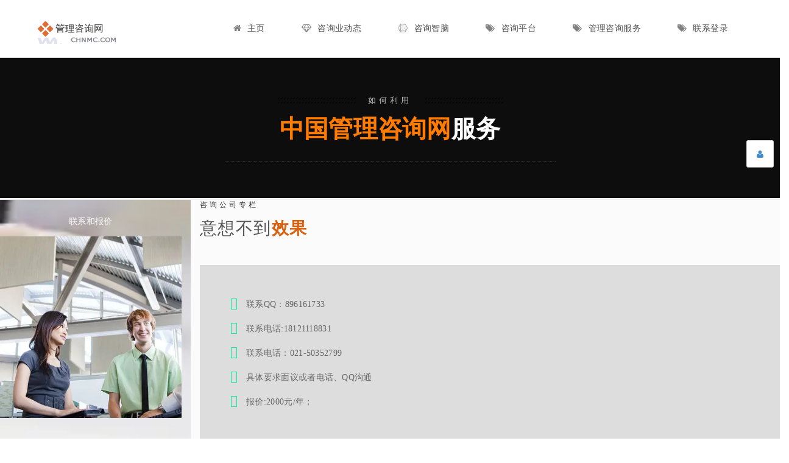

--- FILE ---
content_type: text/html
request_url: https://www.chnmc.com/doyou/zl.htm
body_size: 19381
content:
<!DOCTYPE HTML>
<HTML>
<HEAD>
<META content="IE=11.0000" 
http-equiv="X-UA-Compatible">
<META http-equiv="Content-Type" content="text/html; charset=utf-8">
<META name="viewport" content="width=device-width, initial-scale=1.0">
<meta name="keywords" content="[!--pagekey--]" />
<meta name="description" content="[!--pagedes--]" />
<meta name="author" content="中国管理咨询网">
<meta name="robots" content="index,follow">

<TITLE>中国管理咨询网能为我做什么-开设咨询公司专栏-chnmc.com</TITLE>
<STYLE type="text/css">
img.wp-smiley, img.emoji {
	display: inline !important;
	border: none !important;
	box-shadow: none !important;
	height: 1em !important;
	width: 1em !important;
	margin: 0 .07em !important;
	vertical-align: -0.1em !important;
	background: none !important;
	padding: 0 !important;
}
.card {
	background-repeat: repeat;
	background-position: 0% 0%;
	background-image: none;
	background-color: #FFFFFF;
	background-attachment: scroll;
	box-shadow: 0px 1px 3px rgba(0, 0, 0, 0.3);
	height: 660px;
	margin-bottom: 30px;
}
.nav-tabs {
	border-bottom: 2px solid #DDD;
}
.nav-tabs > li.active > a, .nav-tabs > li.active > a:focus, .nav-tabs > li.active > a:hover {
	border-width: 0;
}
.nav-tabs > li > a {
	border: none;
	color: #666;
}
.nav-tabs > li.active > a, .nav-tabs > li > a:hover {
	border: none;
	color: #4285F4 !important;
	background: transparent;
}
.nav-tabs > li > a::after {
	content: "";
	background: #4285F4;
	height: 2px;
	position: absolute;
	width: 100%;
	left: 0px;
	bottom: -1px;
	transition: all 250ms ease 0s;
	transform: scale(0);
}
.nav-tabs > li.active > a::after, .nav-tabs > li:hover > a::after {
	transform: scale(1);
}
.tab-nav > li > a::after {
	background: #21527d none repeat scroll 0% 0%;
	color: #fff;
}
.tab-pane {
	padding: 15px 0;
	height: auto;
}
.tab-content {
	padding: 20px
}
.tab-content ul li a {
	font-size: 16px;
	list-style: none;
	color: #705339;
	line-height: 40px;
}
</STYLE>
<LINK id="all-css" href="https://www.chnmc.com/yunfiles/css/all.css" rel="stylesheet" type="text/css" media="all">
<SCRIPT src="https://www.chnmc.com/yunfiles/js/greensock.js?ver=1.11.8" type="text/javascript"></SCRIPT>
<SCRIPT src="https://www.chnmc.com/yunfiles/js/jquery/jquery.js?ver=1.11.3" type="text/javascript"></SCRIPT>
<SCRIPT src="https://www.chnmc.com/yunfiles/js/jquery/jquery-migrate.min.js?ver=1.2.1" type="text/javascript"></SCRIPT>
<SCRIPT src="https://www.chnmc.com/yunfiles/js/layerslider.kreaturamedia.jquery.js?ver=5.3.2" type="text/javascript"></SCRIPT>
<SCRIPT src="https://www.chnmc.com/yunfiles/js/layerslider.transitions.js?ver=5.3.2" type="text/javascript"></SCRIPT>
<META name="GENERATOR" content="MSHTML 11.00.10565.0">
<STYLE title="sh_color_scheme">
/*=========== COLOR SCHEME ================ */
.portfolio-nav > li > a.selected > span, .portfolio > h6 > span:before, .portfolio > h6 > span:after, .project-title > h6 > span:before, .project-title > h6 > span:after, .layer > span, .blog-post-img > a:before, .read-btn:hover, .staff-thumb > span:before, .staff-thumb > span:after, .skills .progress .progress-bar, .contact-info > a:hover, .progress-bar, .view-all > a:hover, .purchase-box > a:hover, .table-bar > span, .table-bar:hover:before, .table-bar:hover:after, .table-bar > a:hover, .company-features > a:hover:before, .theme-tabs .nav.nav-tabs li.active a, .brand-intro:before, .contact-details ul li span, .question h3 span, .buttons a:hover, .tags > a:hover, .tags > a:hover span:before, .tags > a:hover span:after, .share-this > ul li:hover, .comment > a:hover, .widget-gallery:before, .widget ul li:hover span, footer .widget .tags > a:hover, .newsletter > form input[type="submit"], .social-media > li:hover a, .top-social > li a:hover, nav li a:before, .menu-open > span, .side-menu li a:hover, .menu-open > ul li a:hover, .slide-subtitle:before, .slide-line:before, .slide-line:after, .slide-button:hover, .centered-title > h3:before, .simple-text > a:hover, .ideas-desc > h3:before, .buttons.light > a:hover, .tweet > p:before, .table > a:hover, .pointer span, .form input[type="submit"], .form > span:hover, .order-now h4:before, .order-now li:before, .order-form form input[type="submit"], .freelancer-detail > a, .detail-box > h5:before, .detail-box:hover > span, .parallax-contact .contact input[type="submit"], .service-whitebox:before, .testimonials-carousel .owl-dots > div.active, .readmore:hover, .service-text .readmore, .member-img > a i, header.header5 nav > ul > li > a:after, /*** WP ***/ .tagcloud > a:hover, .pagi .pagination li.active a, .pagi .pagination li a:hover, .carousel-slide:before, h4.wpb_toggle:before, .wpb_accordion_section.group h3:before, .wpb_teaser_grid .categories_filter li.active a, .wpb_categories_filter li.active a, .vc_progress_bar .vc_single_bar .vc_bar, .hover-style3 .portfolio:before, header.header3:before, .hire-form.fancy .form > form .row > div input.submit, .pagination > li span, .portfolio-title > a:hover, .carousel-slide > a:hover, button.button.submit, #subscription-toggle:hover, #favorite-toggle:hover, #bbpress-forums li.bbp-body ul.forum li.bbp-forum-info a, ul.topic li.bbp-topic-title > a.bbp-topic-permalink, #bbpress-forums #bbp-single-user-details #bbp-user-navigation li.current a, #buddypress .standard-form div.submit input, #buddypress input#bp-browse-button[type="button"], #buddypress form#whats-new-form #whats-new-submit input, form.wpcf7-form input[type="submit"], /*** Ver 1.3 ***/ .fancy-social-btns a:hover, .hire-img-inner > a, .cart-btn, .added_to_cart, .parallax-section > a, .stock-detail > i, .add-cart, .cart-bottom > form input[type="button"], .content.checkout-box .checkout-form button:hover, .thanks-page > a, .fancy-newsletter > form input[type="submit"], .sticky-btns > a span, .login-tabs .nav li.active a, .popup-form > form input[type="submit"], /*** WP ***/ .woocommerce #respond input#submit, .woocommerce a.button, .woocommerce button.button, .woocommerce input.button, .woocommerce-product-search input[type="submit"], .hire-img-inner .popup-form > form input[type="submit"], .hire-img-inner .popup-form > form input[type="button"], #place_order, .popup-form span {
	background-color: #ff7c00;
}
/*=========== TEXT COLOR ================ */
.counter-box p strong, .counter-box h6 strong, .service > span, .service:hover > h3, .heading h2 > i, .portfolio > h6 > span, .brands > a, .iconic-service:hover h3, .iconic-service > i, .project-title > h6 > span, .quote > span, .blog-post > h3 a:hover, .detail-boxes:hover h3 a, .fancy-title h3 span, .about ul > li > a, .staff-details > h3 > i, .staff-tabs > li p, .staff-tabs > li > a > span:after, .contact-info > h3 span, .contact-info > a, .fancy-detail > h3 a:hover, .fancy-detail ul li a:hover, .welcome-text > h4, .about-parallax > h5, .creative-team > span, .team-image ul li:hover a i, .purchase-box > h3 strong, .message h3 span, .company-features > span, .creative-team > h3 a:hover, .page-title h2 i, .blog-post ul.post-meta li a:hover, .search-result h3 span, .single blockquote span, .comment > span i, .sidebar-posts > h3 a:hover, .widget ul li:hover > a, .bottom-footer p span, .big-port-desc > span, .big-port-desc > ul li a, .big-port-desc > ul li a i, .popup ul li a, .popup ul li a i, .popup span, .portfolio-popup .container > span, nav li a:hover, .subtitle span, .slide-title2 span, .slide-title3 span, .slide-bigfont, .centered-title > span, .ideas-desc > h3 span, .icon-ideas > span, .portfolio-hover > ul li a, .tweet > p a, .creative-carousel-detail ul li a, .twitter-carousel:before, footer .about-widget li a i:hover, .service-item span, .fancy-counter > p strong, .table:hover > h4, .bottom-footer ul li a:hover, .portfolio-title > span i, .resume h5, .order-now h4 span, .kenburns-text h2, .carousel-slide > h5, .carousel-slide > a, .freelancer-detail > h3, .circular-skill > h5 i, .freelancer-detail > a:hover, .big-portfolio > h6 span, .experience .big-portfolio:hover > h6, .map.marker:before, .simple-about > span, .member > h3 a, .member > ul li a:hover i, .parallax-title span, .reviews > span, .price-plan.dark .table .price i, .price-plan.dark .table:hover h4, /*** WP ***/ th a, td a, .vc_read_more, .vc_read_more:hover, h2.post-title .link_title:hover, .wpb_content_element .wpb_tabs_nav li.ui-tabs-active a, .order-now h4 i, .order-form form label i, .form label i, .tweet blockquote a, .table.dark .price i, .parallax-title i, nav li ul li.menu-item-has-children:before, .logged-in-as a, .mega-menu strong i, nav .mega-menu li:hover > a, nav .mega-menu li:hover > a i, .bbp-breadcrumb > p a, #bbpress-forums div.bbp-topic-tags p a, #bbpress-forums #bbp-user-wrapper h2.entry-title, #buddypress ul.item-list li span.activity, #buddypress ul.item-list li a:hover, #buddypress div#item-header div#item-header-content, #buddypress ul.item-list li .activity-header a, #buddypress .acomment-meta a, #buddypress ul.item-list li .activity-read-more a, /*** Ver 1.3 ***/ .hire-text > strong, .info-list li i, .heading3 > span, .welcome > strong, .skills-tabs .nav li.active a, .skills-tabs .nav li.active a i, .performance h6, .cats, .cats a, .fancy-inner > h3 a:hover, .product-price ins, .cart-btn:hover, .added_to_cart:hover, .simple-inner span, .simple-service:hover .simple-inner > h3 a, .product-inner > span ins, .product-inner > h3 a:hover, .featured-product span ins, .featured-product span, .featured-product > h2 a:hover, .parallax-section > span, .parallax-section > a:hover, .traditional-service:hover > span, .traditional-inner:hover > h3, .product-feature, .product-name > h3 a:hover, .total, .cart-box li span, .thanks-page > h2 i, .intro-widget > p a, .social-icons > a:hover, .fancy-bottom-overlay ul li a:hover, .fancy-bottom p a, .popup-form > h4 i, .popup-form form p a, .cart-info > h5 a:hover, .cart-info > span, .mega-menu strong i, /*** WP ***/ .woocommerce .star-rating span:before, .woocommerce li:hover .star-rating span:before, .woocommerce .woocommerce-breadcrumb a, .woocommerce-pagination ul li .page-numbers.current, .lost_password a, .woocommerce #reviews #comments ol.commentlist li .comment-text p.meta time, .woocommerce p.stars a, .woocommerce .product-category a h3 mark, a.woocommerce-review-link, a.woocommerce-review-link span, .single_variation span.price, .product-details .product-price {
	color: #ff7c00;
	font-family: 微软雅黑;
}
/*=========== BORDERS COLOR ================ */




.portfolio > h6 > span, .brands > a, .contact-info > a, .project-title > h6 > span, .company-features > a:hover, .theme-tabs .nav.nav-tabs li.active, .share-this > ul li:hover, .widget-gallery:after, .sidebar-posts:hover a, header.header3, .simple-text > a:hover, .buttons.light > a:hover, .pointer, .portfolio-title, .reverse .portfolio-title, .portfolio-nav > li > a.selected > span, .form > span:hover, .carousel-slide > a, .detail-box:hover > span, .parallax-contact .contact input, .map.marker, .map.marker:before, /*** WP ***/ .sticky .blog-post, .portfolio-title > a:hover, /*** Ver 1.3 ***/ .fancy-social-btns a:hover {
	border-color: #ff7c00;
}
</STYLE>
<STYLE type="text/css">
.recentcomments a{display:inline !important;padding:0 !important;margin:0 !important;}
.add-cart1 {	background-color: #ff7c00;
}
.added_to_cart1 {	background-color: #ff7c00;
}
.cart-btn1 {	background-color: #ff7c00;
}
.progress-bar1 {	background-color: #ff7c00;
}
button.button1 {	background-color: #ff7c00;
}
</STYLE>

<!--[if IE 8]><link rel="stylesheet" type="text/css" href="css/vc-ie8.css" media="screen"><![endif]-->
</HEAD>
<BODY>
<DIV class="theme-layout"> <header class="stick">
  <div class="menu">
    <div class="container">
      <div class="logo"> <a title="中国管理咨询网，中国管理咨询平台" href="https://www.chnmc.com/"><img src="[data-uri]" alt="logo" style="width: 139px; height: 40px;" border="0"/></a> </div>
      <nav>
        <ul id="menu-main-menu" class="">
          <li id="nav-menu-item-1401" class="main-menu-item menu-item-even menu-item-depth-0 "><a href="https://www.chnmc.com/" title="管理咨询平台主页" class="menu-link main-menu-link"><i class="fa fa-home"></i>主页</a></li>
          <li id="nav-menu-item-1401" class="main-menu-item menu-item-even menu-item-depth-0 "><a href="https://www.chnmc.com/news/" class="menu-link main-menu-link"><i class="fa fa-diamond"></i>咨询业动态</a>
            <div class="mega-menu center" style="background:rgba(65,176,157,0.15);">
              <div class="col-md-6 with-icons"> <strong>⬜ 咨询动态</strong>
                <ul>
                  <li><a href="https://www.chnmc.com/news/hynews/" title="管理咨询行业动态" target="_blank"><i class="fa fa-angle-right"></i>咨询业界动态</a></li>
                  <li><a href="https://www.chnmc.com/news/ccnews/"><i class="fa fa-angle-right"></i>咨询公司动态</a></li>
                  <li><a href="https://www.chnmc.com/cmall/cmc/" target="_blank"><i class="fa fa-angle-right"></i>咨询项目信息</a></li>
                </ul>
              </div>
              <div class="col-md-6 with-icons"> <strong>⬜ 咨询公司推介</strong>
                <ul>
                  <li><a href="https://www.chnmc.com/cc.htm" title="知名咨询公司名录" target="_blank"><i class="fa fa-angle-right"></i>知名咨询公司</a></li>
                  <li><a href="https://www.51consulting.net/"><i class="fa fa-angle-right"></i>物流园规划专家-通之略</a></li>
                  <li><a href="https://www.chnmc.com/cc.htm" class="menu-link sub-menu-link"><i class="fa fa-angle-right"></i>加入咨询公司名录</a></li>
                </ul>
              </div>
            </div>
          </li>
          <li id="nav-menu-item-" class="main-menu-item menu-item-even menu-item-depth-0 "><a href="https://www.chnmc.com/wisdom/" class="menu-link main-menu-link"><i class="fa fa-connectdevelop"></i>咨询智脑</a>
            <div class="mega-menu center" style="background:rgba(65,176,157,0.15);">
              <div class="col-md-3 with-icons"> <strong>⬜ 管理论丛</strong>
                <ul>
                  <li><a href="https://www.chnmc.com/wisdom/Insights/"><i class="fa fa-angle-right"></i> 咨询公司观点方案</a></li>
                  <li><a href="https://www.chnmc.com/wisdom/manage/Sqzlgl/"><i class="fa fa-angle-right"></i> 公司战略</a></li>
                  <li><a href="https://www.chnmc.com/wisdom/manage/Smarketing/"><i class="fa fa-angle-right"></i> 营销策略</a></li>
                  <li><a href="https://www.chnmc.com/wisdom/manage/SHR/"><i class="fa fa-angle-right"></i> 人力资源</a></li>
                  <li><a href="https://www.chnmc.com/wisdom/manage/ceo/"><i class="fa fa-angle-right"></i> 创新和领导力</a></li>
                </ul>
              </div>
              <div class="col-md-3 with-icons"> <strong> 　　</strong>
                <ul>
                  <li><a href="https://www.chnmc.com/wisdom/manage/Scwgl/"><i class="fa fa-angle-right"></i>管理思考</a></li>
                  <li><a href="https://www.chnmc.com/wisdom/manage/sindustry/"><i class="fa fa-angle-right"></i>产业经验</a></li>
                </ul>
              </div>
              <div class="col-md-3 with-icons"> <strong>⬜ 咨询实践</strong>
                <ul>
                  <li><a href="https://www.chnmc.com/wisdom/manage/casestudy/"><i class="fa fa-angle-right"></i> 案例展示</a></li>
                  <li><a href="https://www.chnmc.com/wisdom/training/"><i class="fa fa-angle-right"></i> 管理培训</a></li>
                  <li><a href="https://www.chnmc.com/wisdom/logistics/"><i class="fa fa-angle-right"></i>物流供应链咨询频道</a></li>
                </ul>
              </div>
              <div class="col-md-3 with-icons"> <strong> ⬜ 咨询智库</strong>
                <ul>
                  <li><a href="https://hy.chnmc.com/EMBA/"><i class="fa fa-angle-right"></i>咨询报告</a></li>
                  <li><a href="https://hy.chnmc.com/hyjj/" target="_blank"><i class="fa fa-angle-right"></i>行业报告</a></li>
                  <li><a href="https://hy.chnmc.com/jjxx/"><i class="fa fa-angle-right"></i>经济研究报告</a></li>
                  <li><a href="https://hy.chnmc.com/paper/" target="_blank"><i class="fa fa-angle-right"></i>工商管理论文</a></li>
                </ul>
              </div>
            </div>
          </li>
          <li id="nav-menu-item-1308" class="main-menu-item menu-item-even menu-item-depth-0 menu-item menu-item-type-custom menu-item-object-custom current-menu-ancestor current-menu-parent menu-item-has-children"><a href="https://www.chnmc.com/cmall/" class="menu-link main-menu-link"><i class="fa fa-tags"></i>咨询平台</a>
            <ul class="sub-menu menu-odd menu-depth-1">
              <li><a href="https://www.chnmc.com/cmall/cmc/" target="_blank"><i class="fa fa-angle-right"></i>咨询项目需求</a></li>
              <li><a href="https://www.chnmc.com/cmall/company/Service/" target="_blank"><i class="fa fa-angle-right"></i>咨询公司服务</a></li>
              <li><a href="https://www.chnmc.com/zxs/" target="_blank"><i class="fa fa-angle-right"></i>咨询顾问专家库</a></li>
              <li><a href="https://www.chnmc.com/YP/" target="_blank"><i class="fa fa-angle-right"></i>咨询业界黄页</a></li>
              <li><a href="https://www.chnmc.com/cmall/company/training/" target="_blank"><i class="fa fa-angle-right"></i>培训需求信息</a></li>
              <li><a href="https://www.chnmc.com/fb.html" target="_blank"><i class="fa fa-angle-right"></i>发布需求信息</a></li>
            </ul>
          </li>
          <li id="nav-menu-item-1308" class="main-menu-item menu-item-even menu-item-depth-0 menu-item menu-item-type-custom menu-item-object-custom current-menu-ancestor current-menu-parent menu-item-has-children"><a href="https://www.chnmc.com/services/" class="menu-link main-menu-link"><i class="fa fa-tags"></i>管理咨询服务</a>
            <ul class="sub-menu menu-odd menu-depth-1">
              <li><a href="https://www.chnmc.com/services/bizplan/" ><i class="fa fa-angle-double-right"></i>商业计划书</a></li>
              <li><a href="https://www.chnmc.com/services/kxx/" ><i class="fa fa-angle-double-right"></i> 可行性研究报告</a></li>
              <li><a href="https://www.chnmc.com/services/gh/" ><i class="fa fa-angle-double-right"></i> 产业园区规划</a></li>
              <li><a href="https://www.chnmc.com/services/gh/" ><i class="fa fa-angle-double-right"></i> 智慧物流园区规划咨询</a></li>
              <li><a href="https://ppt.chnmc.com/" ><i class="fa fa-angle-double-right"></i> 商业PPT</a></li>
              <li><a href="https://www.chnmc.com/yun/" target="_blank"><i class="fa fa-angle-double-right"></i> 云咨询服务</a></li>
            </ul>
          </li>
          <li id="nav-menu-item-4" class="main-menu-item menu-item-even menu-item-depth-0 menu-item menu-item-type-custom menu-item-object-custom current-menu-ancestor current-menu-parent menu-item-has-children"><a href="#" class="menu-link main-menu-link"><i class="fa fa-tags"></i>联系登录</a>
            <ul class="sub-menu menu-odd menu-depth-1">
              <li><a href="https://www.chnmc.com/contactus.htm" target="_blank" class="menu-link main-menu-link"><i class="fa fa-barcode"></i>关于我们</a></li>
              <li><a href="https://www.chnmc.com/tougao.htm" target="_blank" class="menu-link main-menu-link"><i class="fa fa-angle-right"></i>匿名投稿</a></li>
              <li><a href="https://www.chnmc.com/e/member/login/" target="_blank" class="menu-link main-menu-link"><i class="fa fa-angle-right"></i>登录</a></li>
              <li><a href="https://www.chnmc.com/e/member/doaction.php?enews=exit" target="_blank" class="menu-link main-menu-link"><i class="fa fa-angle-right"></i>退出</a></li>
              <li><a href="https://www.chnmc.com/e/member/register/ChangeRegister.php" target="_blank"><i class="fa fa-angle-right"></i>注册用户</a></li>
              <li><a href="https://www.chnmc.com/fb.html" target="_blank"><i class="fa fa-angle-right"></i>发布信息</a></li>
              <li><a href="https://www.chnmc.com/doyou/" target="_blank"><i class="fa fa-angle-right"></i>网站能带给我什么？</a></li>
            </ul>
          </li>
        </ul>
      </nav>
    </div>
  </div>
</header>
<div class="responsive-header">
  <div class="logo"> <a title="中国管理咨询网，中国管理咨询平台" href="https://www.chnmc.com/"><img style="width: 139px; height: 40px;" alt="logo" src="https://www.chnmc.com/core/images/logo-hd.png" border="0"/></a> </div>
  <span><i class="fa fa-align-justify"></i></span>
  <ul id="menu-main-menu-">
    <li id="nav-menu-item-1401" class="main-menu-item menu-item-even menu-item-depth-0 "><a href="#" class="menu-link main-menu-link">咨询业动态</a>
      <div class="mega-menu center" style="background:rgba(65,176,157,0.15);">
        <div class="col-md-3 with-icons"> <strong>⬜  咨询服务</strong>
          <ul>
            <li><a href="https://www.chnmc.com/news/hynews/" title="管理咨询行业动态" target="_blank">业界动态</a></li>
            <li><a href="https://www.chnmc.com/news/ccnews/">公司动态</a></li>
            <li><a href="https://cmall.chnmc.com/" target="_blank">咨询项目信息</a></li>
          </ul>
        </div>
        <div class="col-md-3 with-icons"> <strong>⬜ 咨询公司推荐</strong>
          <ul>
            <li><a href="https://www.chnmc.com/cc.htm" title="知名咨询公司名录" target="_blank" style="font-weight:900">知名咨询公司</a></li>
            <li><a href="https://www.51consulting.net/"> 物流产业园规划专家-通之略</a></li>
            <li><a href="https://www.chnmc.com/cc.htm" class="menu-link sub-menu-link">加入咨询公司名录</a></li>
          </ul>
        </div>
      </div>
    </li>
    <li id="nav-menu-item-1401" class="main-menu-item menu-item-even menu-item-depth-0 "><a href="https://www.chnmc.com/wisdom/" class="menu-link main-menu-link">咨询智脑</a>
      <div class="mega-menu center"  style="background:rgba(65,176,157,0.15);"> 
        <ul>
          <li><a href="https://www.chnmc.com/wisdom/manage/">管理与咨询</a></li>
          <li><a href="https://www.chnmc.com/wisdom/manage/Sqzlgl/">公司战略</a></li>
          <li><a href="https://www.chnmc.com/wisdom/manage/Smarketing/">营销策略</a></li>
          <li><a href="https://www.chnmc.com/wisdom/manage/ceo/">领导力</a></li>
          <li><a href="https://www.chnmc.com/wisdom/manage/Scwgl/">管理思考</a></li>
          <li><a href="https://www.chnmc.com/wisdom/manage/sindustry/">产业经验</a></li>
          <li><a href="https://www.chnmc.com/wisdom/manage/SHR/">人力</a></li>
          <li><a href="https://www.chnmc.com/manage/SIT/">信息化</a></li>
          <li><a href="https://www.chnmc.com/wisdom/Stzlcase/">咨询公司观点方案</a></li>
       
            <li><a href="https://www.chnmc.com/GD/"><i class="fa fa-angle-right"></i>成功案例及经验</a></li>
            <li><a href="https://www.chnmc.com/wisdom/logistics/">物流供应链频道</a></li>
          </ul>
        </div>
     </li>
    <li id="nav-menu-item-1408" class="main-menu-item menu-item-even menu-item-depth-0 "><a href="https://www.chnmc.com/services/" class="menu-link main-menu-link">管理咨询服务</a>
      <div class="mega-menu center">
        <ul class="sub-menu menu-odd menu-depth-1">
          <li><a href="https://www.chnmc.com/services/bizplan/" ><i class="fa fa-angle-double-right"></i>商业计划书</a></li>
          <li><a href="https://www.chnmc.com/services/kxx/" ><i class="fa fa-angle-double-right"></i> 可行性研究报告</a></li>
          <li><a href="https://www.chnmc.com/services/gh/" ><i class="fa fa-angle-double-right"></i> 产业园区规划</a></li>
          <li><a href="https://www.chnmc.com/services/gh/" ><i class="fa fa-angle-double-right"></i> 智慧物流园区规划咨询</a></li>
          <li><a href="https://ppt.chnmc.com/" ><i class="fa fa-angle-double-right"></i> 商业PPT</a></li>
          <li><a href="https://www.chnmc.com/yun/" target="_blank"><i class="fa fa-angle-double-right"></i> 云咨询服务</a></li>
        </ul>
      </div>
    </li>
    <li id="nav-menu-item-1408" class="main-menu-item menu-item-even menu-item-depth-0 "><a href="https://www.chnmc.com/cmall/" class="menu-link main-menu-link">咨询平台</a>
      <div class="mega-menu center">
        <ul class="sub-menu menu-odd menu-depth-1">
          <li><a href="https://www.chnmc.com/cmall/" target="_blank"><i class="fa fa-angle-right"></i>咨询平台主页</a></li>
          <li><a href="https://www.chnmc.com/cmall/cmc/" target="_blank"><i class="fa fa-angle-right"></i>咨询需求信息</a></li>
          <li><a href="https://www.chnmc.com/cmall/company/Service/" target="_blank"><i class="fa fa-angle-right"></i>寻找咨询公司</a></li>
          <li><a href="https://www.chnmc.com/zxs/" target="_blank"><i class="fa fa-angle-right"></i>咨询顾问专家库</a></li>
          <li><a href="https://www.chnmc.com/YP/" target="_blank"><i class="fa fa-angle-right"></i>咨询黄页</a></li>
          <li><a href="https://www.chnmc.com/cmall/company/training/" target="_blank"><i class="fa fa-angle-right"></i>培训需求信息</a></li>
          <li><a href="https://www.chnmc.com/fb.html" target="_blank"><i class="fa fa-angle-right"></i>发布需求信息</a></li>
        </ul>
      </div>
    </li>
    <li id="nav-menu-item-1408" class="main-menu-item menu-item-even menu-item-depth-0 "><a href="#" class="menu-link main-menu-link">联系登录</a>
      <div class="mega-menu center">
        <ul class="sub-menu menu-odd menu-depth-1">
          <li><a href="https://www.chnmc.com/contactus.htm" target="_blank" class="menu-link main-menu-link"><i class="fa fa-barcode"></i>关于我们</a></li>
          <li><a href="https://www.chnmc.com/tougao.htm" target="_blank" class="menu-link main-menu-link"><i class="fa fa-angle-right"></i>匿名投稿</a></li>
          <li><a href="https://www.chnmc.com/e/member/login/" target="_blank" class="menu-link main-menu-link"><i class="fa fa-angle-right"></i>登录</a></li>
          <li><a href="https://www.chnmc.com/e/member/register/ChangeRegister.php" target="_blank"><i class="fa fa-angle-right"></i>注册用户</a></li>
          <li><a href="https://www.chnmc.com/fb.html" target="_blank"><i class="fa fa-angle-right"></i>发布信息</a></li>
          <li><a href="https://www.chnmc.com/doyou/" target="_blank"><i class="fa fa-angle-right"></i>网站能带给我什么？</a></li>
        </ul>
      </div>
    </li>
  </ul>
</div>
<div class="sticky-btns"> <a class="login-btn" href="#" title=""><i class="fa fa-user"></i></a> </div>
<div class="login-popup">
  <div class="login-tabs">
    <ul role="tablist" class="nav nav-tabs" id="myTab">
      <li class="active"><a data-toggle="tab" id="home-tab" href="#sign-in">登录账号</a></li>
      <li><a data-toggle="tab" href="#new-account">注册账户</a></li>
      <li><a href="#" class="login-btn"><i class="fa fa-times-circle"></i>关闭</a></li>
    </ul>
    <div class="tab-content" id="myTabContent">
      <div id="sign-in" class="tab-pane fade in active">
        <div class="message"> </div>
        <div class="popup-form">
          <form name="login" method="post" action="https://www.chnmc.com/e/member/doaction.php">
            <input type="hidden" name="enews" value="login"/>
            <input type="hidden" name="ecmsfrom" value="9"/>
            用户名：
            <input name="username" type="text" class="inputText" size="16"/>
            &nbsp; 密码：
            <input name="password" type="password" class="inputText" size="16"/>
            &nbsp;
            <input type="submit" name="Submit" value="登陆" class="inputSub"/>
            &nbsp;
            <input type="button" name="Submit2" value="注册" class="inputSub" onclick="window.open('https://www.chnmc.com/e/member/register/');"/>
          </form>
        </div>
      </div>
      <div id="new-account" class="tab-pane">
        <div class="popup-form" style="background:#F9F7F7">
          <form name="ChRegForm" method="GET" action="https://www.chnmc.com/e/member/register/index.php">
            <input name="tobind" type="hidden" id="tobind" value="0"/>
            <div class="message"> </div>
            <h3 align="center">选择注册会员类型</h3>
            <div class="block blackish">
              <div class="col-md-4">
                <div style="color:#F3F2E9; inline-box-align:!important; font-size:24px;">
                  <input type="radio" name="groupid" value="1" checked=""/>
                  普通个人会员
                  <hr/>
                </div>
              </div>
              <div class="col-md-4">
                <div style="color:#F3F2E9; inline-box-align:!important; font-size:24px;">
                  <input type="radio" name="groupid" value="2"/>
                  咨询公司会员 </div>
              </div>
              <div class="col-md-4">
                <div style="color:#F3F2E9; inline-box-align:!important; font-size:24px;">
                  <input type="radio" name="groupid" value="4"/>
                  认证会员 </div>
              </div>
              <div class="col-md-12">
                <input type="submit" name="button" value="下一步"/>
              </div>
            </div>
          </form>
        </div>
      </div>
    </div>
  </div>
</div>

  
 <div class="page-title">
    <div class="block blackish">
      <div class="container">
      
        <div class="sub-heading">
          <h5>如何利用</h5>
        </div>
        <h2><i>中国管理咨询网</i>服务</h2>
        <p></p>
      </div>
    </div>
  </div>
  
  
  
  
  
  
  
  
  
  
     <section class="inner-page">
   <section><div  class="block  remove-gap "><div class="row">
   
   
   <div class="col-md-12 column">
              <div class="project-detail">
                <div class="row">
                  <div class="col-md-3">
                   <DIV class="parallax" style='background: url("https://www.chnmc.com/yunfiles/images/PPT8-370.jpg") 0px 0px rgba(0, 0, 0, 0);' data-velocity="-.2"></DIV>
                       <p align="center" style="padding-top:20px; color:white" >联系和报价</p>
                 
                    <div class="project-box"  style="padding-top:10px"> 
                      <p><img  src="https://www.chnmc.com/yunfiles/images/blog_01-400x400.jpg" class="attachment-715x449 wp-post-image" alt="咨询公司专栏" /></p>
                      <p>&nbsp;</p>
                      <p><!-- Project Box --> 
                      </p>
                    </div>
                  </div>
                  <div class="col-md-9">
                    <div class="project-box">
                      <div class="title"> <span>咨询公司专栏</span>
                        <h3>意想不到<i>效果</i></h3>
                      </div>
                      <div class="project-info no-padding" style="background: #DEDDDD">
                      
                        <ul>
                          <li><i class="icon-screen-tablet"></i> 联系QQ：896161733 </li>
                          <li><i class="icon-graduation"></i> 联系电话:18121118831</li>
                          <li><i class="icon-graduation"></i> 联系电话：021-50352799</li>
                          <li><i class="icon-hourglass"></i> 具体要求面议或者电话、QQ沟通</a></li>
                          <li><i class="icon-globe-alt"></i> 报价:2000元/年；</li>
                          
                          
                       
                        </ul>
                      </div>
                    </div>
                    <!-- Project Box --> 
                  </div>
                  <div class="block">

   
   
   
   
   
   
   
   
   
   <div class="col-md-12 column">
   
   
   
   
		<section>
    <div class="block remove-gap blackish">
      <div class="row">
        <div class="heading">
          <h2>咨询公司专栏</h2>
          <div class="lines"><span>欢迎<i>入驻设立专栏内容</i></span></div>
        </div>

    <div class="col-md-12" style="padding: 20px 15px;">
     <div class="col-md-3">
                <div class="service-boxed">
                  <div class="iconic-service">
                    <div class="icon"><img  class="lazy" data-original="/d/file/p/2014-06-29/f503f518078b58902096978ae0ba5492.jpg" width=120 ></div>

                    <h3><a href="https://www.chnmc.com/s/mckinsey.com/" target=_blank>麦肯锡</a>  </h3>
                    <i>麦肯锡观点和方案</i>
                    <p><?=sub($navinfor[intro],0,30,false)?></p>
                    <i><a href="https://www.chnmc.com/s/mckinsey.com/" target=_blank>点击查看详细</a></i></div>
                </div>
              </div><div class="col-md-3">
                <div class="service-boxed">
                  <div class="iconic-service">
                    <div class="icon"><img  class="lazy" data-original="/d/file/p/2014-06-29/ca0e535394c1d1b9ab09eff74fbdc968.jpg" width=120 ></div>

                    <h3><a href="https://www.chnmc.com/s/deloitte.com/" target=_blank>德勤</a>  </h3>
                    <i>德勤观点和方案</i>
                    <p><?=sub($navinfor[intro],0,30,false)?></p>
                    <i><a href="https://www.chnmc.com/s/deloitte.com/" target=_blank>点击查看详细</a></i></div>
                </div>
              </div><div class="col-md-3">
                <div class="service-boxed">
                  <div class="iconic-service">
                    <div class="icon"><img  class="lazy" data-original="/d/file/p/2014-06-28/12a3a38c816902743ba9dd3d79a7242f.gif" width=120 ></div>

                    <h3><a href="https://www.chnmc.com/s/bcg.com/" target=_blank>波士顿</a>  </h3>
                    <i>波士顿观点和方案</i>
                    <p><?=sub($navinfor[intro],0,30,false)?></p>
                    <i><a href="https://www.chnmc.com/s/bcg.com/" target=_blank>点击查看详细</a></i></div>
                </div>
              </div><div class="col-md-3">
                <div class="service-boxed">
                  <div class="iconic-service">
                    <div class="icon"><img  class="lazy" data-original="/d/file/p/2014-06-29/451f92d3133781a2232937cce117694d.jpg" width=120 ></div>

                    <h3><a href="https://www.chnmc.com/s/www.accenture.com/" target=_blank>埃森哲</a>  </h3>
                    <i>埃森哲观点和方案</i>
                    <p><?=sub($navinfor[intro],0,30,false)?></p>
                    <i><a href="https://www.chnmc.com/s/www.accenture.com/" target=_blank>点击查看详细</a></i></div>
                </div>
              </div><div class="col-md-3">
                <div class="service-boxed">
                  <div class="iconic-service">
                    <div class="icon"><img  class="lazy" data-original="/d/file/p/2014-06-29/7099f00bfd89d08abdeb69c80c32f007.gif" width=120 ></div>

                    <h3><a href="https://www.chnmc.com/s/www.pwc.com/" target=_blank>普华永道</a>  </h3>
                    <i>普华永道观点和方案</i>
                    <p><?=sub($navinfor[intro],0,30,false)?></p>
                    <i><a href="https://www.chnmc.com/s/www.pwc.com/" target=_blank>点击查看详细</a></i></div>
                </div>
              </div><div class="col-md-3">
                <div class="service-boxed">
                  <div class="iconic-service">
                    <div class="icon"><img  class="lazy" data-original="/d/file/p/2014-06-29/50ccb16ceee9a1d2a0380b482a2c0b9a.jpg" width=120 ></div>

                    <h3><a href="https://www.chnmc.com/s/kpmg.com/" target=_blank>毕马威</a>  </h3>
                    <i>毕马威观点和方案</i>
                    <p><?=sub($navinfor[intro],0,30,false)?></p>
                    <i><a href="https://www.chnmc.com/s/kpmg.com/" target=_blank>点击查看详细</a></i></div>
                </div>
              </div><div class="col-md-3">
                <div class="service-boxed">
                  <div class="iconic-service">
                    <div class="icon"><img  class="lazy" data-original="/d/file/p/2014-06-29/b9cdd48039ef34572d02bba53eb9c228.gif" width=120 ></div>

                    <h3><a href="https://www.chnmc.com/s/www.rolandberger.com/" target=_blank>罗兰贝格</a>  </h3>
                    <i>罗兰贝格观点和方案</i>
                    <p><?=sub($navinfor[intro],0,30,false)?></p>
                    <i><a href="https://www.chnmc.com/s/www.rolandberger.com/" target=_blank>点击查看详细</a></i></div>
                </div>
              </div><div class="col-md-3">
                <div class="service-boxed">
                  <div class="iconic-service">
                    <div class="icon"><img  class="lazy" data-original="/d/file/p/2014-06-29/2d95f3cd1d0b128c317856795327478d.png" width=120 ></div>

                    <h3><a href="https://www.chnmc.com/s/bain.com/" target=_blank>贝恩咨询</a>  </h3>
                    <i>贝恩咨询观点和方案</i>
                    <p><?=sub($navinfor[intro],0,30,false)?></p>
                    <i><a href="https://www.chnmc.com/s/bain.com/" target=_blank>点击查看详细</a></i></div>
                </div>
              </div><div class="col-md-3">
                <div class="service-boxed">
                  <div class="iconic-service">
                    <div class="icon"><img  class="lazy" data-original="/d/file/p/2014-06-29/b93a1f2000d113b12a8ce157f78b0181.png" width=120 ></div>

                    <h3><a href="https://www.chnmc.com/s/capgemini.com/" target=_blank>凯捷咨询</a>  </h3>
                    <i>凯捷咨询观点和方案</i>
                    <p><?=sub($navinfor[intro],0,30,false)?></p>
                    <i><a href="https://www.chnmc.com/s/capgemini.com/" target=_blank>点击查看详细</a></i></div>
                </div>
              </div><div class="col-md-3">
                <div class="service-boxed">
                  <div class="iconic-service">
                    <div class="icon"><img  class="lazy" data-original="/d/file/p/2014-06-29/1edb3e8c09b6992eb4e01f42fd1a82dd.gif" width=120 ></div>

                    <h3><a href="https://www.chnmc.com/s/www.atkearney.com/" target=_blank>科尔尼</a>  </h3>
                    <i>科尔尼观点和方案</i>
                    <p><?=sub($navinfor[intro],0,30,false)?></p>
                    <i><a href="https://www.chnmc.com/s/www.atkearney.com/" target=_blank>点击查看详细</a></i></div>
                </div>
              </div><div class="col-md-3">
                <div class="service-boxed">
                  <div class="iconic-service">
                    <div class="icon"><img  class="lazy" data-original="/d/file/p/2014-06-29/058af86b2997a1d7440325f2c4395c16.png" width=120 ></div>

                    <h3><a href="https://www.chnmc.com/s/IBM/" target=_blank>IBM咨询</a>  </h3>
                    <i>IBM咨询观点和方案</i>
                    <p><?=sub($navinfor[intro],0,30,false)?></p>
                    <i><a href="https://www.chnmc.com/s/IBM/" target=_blank>点击查看详细</a></i></div>
                </div>
              </div><div class="col-md-3">
                <div class="service-boxed">
                  <div class="iconic-service">
                    <div class="icon"><img  class="lazy" data-original="http://51consulting.net/images/logo.png" width=120 ></div>

                    <h3><a href="https://www.chnmc.com/s/51consulting.net/" target=_blank>通之略管理咨询</a>  </h3>
                    <i>通之略管理咨询观点和方案</i>
                    <p><?=sub($navinfor[intro],0,30,false)?></p>
                    <i><a href="https://www.chnmc.com/s/51consulting.net/" target=_blank>点击查看详细</a></i></div>
                </div>
              </div>



    
    
    
    </div>
    </div>
    </div>
    </section>
</div></div></div></section>
  <FOOTER 
class="overlap lightfooter">
    <DIV class="block no-padding">
      <DIV class="parallax pattern" style='background: url("../../yunfiles/webfiles/pattern.jpg") 0px 0px rgba(0, 0, 0, 0);' 
data-velocity="-.1"></DIV>
      <DIV class="container">
        <DIV class="row">
          <DIV class="col-md-3 column">
            <DIV class="widget widget_aboutus" id="aboutus-5">
              <H3 class="widget-title">关于我们</H3>
              <DIV class="about-widget">
                <P>We are  the best  consulting corperation in China.</P>
                <P>中国管理咨询网致力于成为汇聚国内外领先的咨询企业的平台，能为企业提供全方位的诊断、咨询、策划和融资服务，成为企中国企业的智脑！</P>
                <UL>
                   <LI><A title="QQ空间" href="#"><I class="fa fa-qq"></I></A></LI>
                        <LI><A title="新浪微博" href="#"><I class="fa fa-weibo"></I></A></LI>
                        <LI><A title="腾讯微博" href="http://www.twitter.com/"><I 
  class="fa fa-tencent-weibo"></I></A></LI>
                </UL>
              </DIV>
            </DIV>
          </DIV>
          <DIV class="col-md-2 column">
            <DIV class="widget widget_nav_menu" id="nav_menu-4">
              <H3 class="widget-title">导航</H3>
              <DIV class="menu-navigation-container">
                <UL class="menu" id="menu-navigation">
               
            <LI class="main-menu-item  menu-item-even menu-item-depth-0 " id="nav-menu-item-1327"><A href="http://www.chnmc.com/cc.htm" target="_blank" 
  class="menu-link main-menu-link"><i class="fa fa-bolt"></i>>知名咨询公司名录 </A></LI>
            <LI class="main-menu-item  menu-item-even menu-item-depth-0 menu-item menu-item-type-custom menu-item-object-custom menu-item-has-children" 
  id="nav-menu-item-1308"><A href="http://cmall.chnmc.com/" target="_blank" class="menu-link main-menu-link"><I 
  class="fa fa-tags"></I>咨询项目平台</A>            </LI>
            <LI class="main-menu-item  menu-item-even menu-item-depth-0 " id="nav-menu-item-1324"><A href="http://www.chnmc.com/yun/" target="_blank" 
  class="menu-link main-menu-link"><I 

  class="fa fa-chain"></I>云微咨询服务</A></LI>
            <LI class="main-menu-item  menu-item-even menu-item-depth-0 menu-item menu-item-type-custom menu-item-object-custom menu-item-has-children" 
  id="nav-menu-item-1397"><A href="http://hy.chnmc.com/" target="_blank" class="menu-link main-menu-link"><I 
  class="fa fa-folder"></I>咨询资料库</A>            </LI>
            <LI class="main-menu-item  menu-item-even menu-item-depth-0 menu-item menu-item-type-custom menu-item-object-custom" 
  id="nav-menu-item-1395"><A href="http://www.chnmc.com/contactus.htm" target="_blank" class="menu-link main-menu-link"><I 
  class="fa fa-phone"></I>联系我们</A></LI>
                </UL>
              </DIV>
            </DIV>
          </DIV>
          <DIV class="col-md-2 column">
            <DIV class="widget widget_nav_menu" id="nav_menu-5">
              <H3 class="widget-title">其它服务</H3>
              <DIV class="menu-shortcodes-container">
                <UL class="menu" id="menu-shortcodes">
                  <LI class="menu-item menu-item-type-custom menu-item-object-custom menu-item-1314" 
  id="menu-item-1314"><A href="http://www.51consulting.net/">物流管理咨询 </A></LI>
                  <LI class="menu-item menu-item-type-custom menu-item-object-custom menu-item-1315" 
  id="menu-item-1315"><A href="http://web.chnmc.com/">互联网+网站服务</A></LI>
                  <LI class="menu-item menu-item-type-custom menu-item-object-custom menu-item-1316" 
  id="menu-item-1316"><A 
  href="http://www.51consulting.net/category/case">物流咨询案例</A></LI>
                  <LI class="menu-item menu-item-type-custom menu-item-object-custom menu-item-1317" 
  id="menu-item-1317"><A 
  href="http://www.51consulting.net/">物流供应链咨询</A></LI>
                  <LI class="menu-item menu-item-type-custom menu-item-object-custom menu-item-1318" 
  id="menu-item-1318"><A 
  href="http://www.51consulting.net/">可行性研究</A></LI>
                </UL>
              </DIV>
            </DIV>
          </DIV>
          <DIV class="col-md-5 column">
            <DIV class="widget widget_sh_google_map" id="sh_google_map-2">
              <DIV class="footer-map"><IMG alt="" src="https://www.chnmc.com/yunfiles/webfiles/footer-map.png">
                <DIV class="pointer" style="left: 18%; top: 18%;">
<DIV class="address">
                    <UL>
                      <LI><I class="fa fa-home"></I>地址 : 242 NTB Street, New York</LI>
                      <LI><I class="fa fa-phone"></I>电话: +99 (125)345789</LI>
                    </UL>
                  </DIV>
                </DIV>
                <DIV class="pointer" style="left: 78%; top: 33%;">
<DIV class="address">
                    <UL>
                      <LI><I class="fa fa-home"></I> 地址 : 中国上海浦东新区</LI>
                      <LI><I class="fa fa-phone"></I>电话 : 18121118831</LI>
                    </UL>
                  </DIV>
                </DIV>
              </DIV>
            </DIV>
          </DIV>
        </DIV>
      </DIV>
    </DIV>
  </FOOTER>
  <DIV class="bottom-footer">
    <DIV class="container">
      <P>© 2004 - 2016 chnmc.com.</P>
      <UL id="menu-footer-menu">
        <LI class="menu-item menu-item-type-custom menu-item-object-custom current-menu-item current_page_item menu-item-home menu-item-1301" 
  id="menu-item-1301"><A 
  href="http://ppt.chnmc.com/">PPT主页</A></LI>
        <LI class="menu-item menu-item-type-custom menu-item-object-custom menu-item-1346" 
  id="menu-item-1346"><A 
  href="http://chnmc.com/">中国管理咨询网</A></LI>
        <LI class="menu-item menu-item-type-custom menu-item-object-custom menu-item-1347" 
  id="menu-item-1347"><A 
  href="https://www.chnmc.com/yun/">云微咨询</A></LI>
        <LI class="menu-item menu-item-type-custom menu-item-object-custom menu-item-1348" 
  id="menu-item-1348"><A 
  href="http://hy.chnmc.com/">经济管理文库</A></LI>
        <LI class="menu-item menu-item-type-custom menu-item-object-custom menu-item-1349" 
  id="menu-item-1349"><A href="http://hy.chnmc.com/fukuan.htm">联系与付款</A></LI>
<li><script type="text/javascript">var cnzz_protocol = (("https:" == document.location.protocol) ? " https://" : " http://");document.write(unescape("%3Cspan id='cnzz_stat_icon_1256896981'%3E%3C/span%3E%3Cscript src='" + cnzz_protocol + "s95.cnzz.com/z_stat.php%3Fid%3D1256896981%26show%3Dpic2' type='text/javascript'%3E%3C/script%3E"));</script></li>
    <script language="javascript" src="http://count4.51yes.com/click.aspx?id=48688361&logo=7" charset="gb2312"></script>  </UL>
    </DIV>
  </DIV>
</DIV>
<SCRIPT src="https://www.chnmc.com/yunfiles/js/add-to-cart.min.js?ver=2.3.13" type="text/javascript"></SCRIPT> 
<SCRIPT src="https://www.chnmc.com/yunfiles/js/jquery/jquery.blockUI.min.js?ver=2.60" type="text/javascript"></SCRIPT> 
<SCRIPT src="https://www.chnmc.com/yunfiles/js/woocommerce.min.js?ver=2.3.13" type="text/javascript"></SCRIPT> 
<SCRIPT src="https://www.chnmc.com/yunfiles/js/jquery.cookie.min.js?ver=1.4.1" type="text/javascript"></SCRIPT> 
<SCRIPT src="https://www.chnmc.com/yunfiles/js/cart-fragments.min.js?ver=2.3.13" type="text/javascript"></SCRIPT> 
<SCRIPT src="https://www.chnmc.com/yunfiles/js/bootstrap.min.js?ver=4.3.1" type="text/javascript"></SCRIPT> 
<SCRIPT src="https://www.chnmc.com/yunfiles/js/jquery.scrolly.min.js?ver=4.3.1" type="text/javascript"></SCRIPT> 
<SCRIPT src="https://www.chnmc.com/yunfiles/js/jquery.prettyPhoto.js?ver=4.3.1" type="text/javascript"></SCRIPT> 
<SCRIPT src="https://www.chnmc.com/yunfiles/js/script.js?ver=4.3.1" type="text/javascript"></SCRIPT> 
<SCRIPT src="https://www.chnmc.com/yunfiles/js/js_composer_front.js?ver=4.3.4" type="text/javascript"></SCRIPT> 
<SCRIPT src="https://www.chnmc.com/yunfiles/js/owl.carousel.min.js?ver=4.3.1" type="text/javascript"></SCRIPT> 
<SCRIPT src="https://www.chnmc.com/yunfiles/js/waypoints.js?ver=4.3.1" type="text/javascript"></SCRIPT> 
<SCRIPT src="https://www.chnmc.com/yunfiles/js/jquery.isotope.min.js?ver=4.3.1" type="text/javascript"></SCRIPT> 
<SCRIPT src="https://www.chnmc.com/yunfiles/js/isotope-initialize.js?ver=4.3.1" type="text/javascript"></SCRIPT>
<SCRIPT src="https://www.chnmc.com/yunfiles/js/scrollreveal.min.js" type="text/javascript"></SCRIPT>

<script type="text/javascript" src="https://www.chnmc.com/yunfiles/js/jquery.SuperSlide.2.1.1.js"></script> 
<script type="text/javascript">		jQuery(".chnmcojs").slide({ mainCell:".e_pic_wrap ul",effect:"leftLoop",interTime:"4000",autoPlay:true,delayTime:500});	</script> 
<script src="https://www.chnmc.com/yunfiles/js/jquery.smoove.js" ></script> 
<script>$('.smoove').smoove({offset:'40%',opcity:'50'});</script> 
<script src="https://www.chnmc.com/yunfiles/js/jquery.lazyload.min.js"></script> 
<script type="text/javascript" charset="utf-8">
  $(function() {
     $("img.wp-post-image").lazyload();
$("img.lazy").lazyload();
  });
  </script>
<script>
var _hmt = _hmt || [];
(function() {
  var hm = document.createElement("script");
  hm.src = "https://hm.baidu.com/hm.js?d388d55ace6d6b0745a687f08b8a7bbc";
  var s = document.getElementsByTagName("script")[0]; 
  s.parentNode.insertBefore(hm, s);
})();
</script>
 
  </section>
</DIV>
</body>
</html>

--- FILE ---
content_type: text/css
request_url: https://www.chnmc.com/yunfiles/css/all.css
body_size: 127535
content:
@charset "utf-8";.ls-container{visibility:hidden;position:relative}.ls-lt-container{position:absolute}.ls-lt-container{text-align:left!important;direction:ltr!important}.ls-lt-container *{text-align:left!important;direction:ltr!important}.ls-container-fullscreen{background:black!important;margin:0 auto!important;padding:2%!important;border-radius:0!important;border:currentColor!important;border-image:none!important;-moz-border-radius:0;-webkit-border-radius:0}.ls-container-fullscreen .ls-thumbnail-wrapper{display:none!important}.ls-container-fullscreen .ls-fullscreen{display:none!important}.ls-container-fullscreen .ls-shadow{display:none!important}.ls-overflow-hidden{overflow:hidden}.ls-inner{background-position:center;position:relative;z-index:2}.ls-loading-container{left:50%!important;top:50%!important;display:none;position:absolute!important;z-index:3!important}.ls-loading-indicator{margin:0 auto}.ls-inner{width:100%;height:100%}.ls-slide{width:100%;height:100%}.ls-slide{background-position:center;overflow:hidden;display:none;position:absolute}.ls-layer{background-position:center;overflow:hidden;display:none;position:absolute}.ls-active{display:block!important}.ls-animating{display:block!important}.ls-slide>*{margin:0;left:0;top:0;line-height:normal;position:absolute}.ls-slide .ls-bg{left:0;top:0;transform:none!important;-o-transform:none;-moz-transform:none;-webkit-transform:none}.ls-yourlogo{position:absolute;z-index:99}.ls-bar-timer{background:white;top:0;width:0;height:2px;border-bottom-color:#555;border-bottom-width:2px;border-bottom-style:solid;position:absolute;z-index:4;opacity:.55}.ls-circle-timer{top:10px;width:16px;height:16px;right:10px;display:none;position:absolute;z-index:4;opacity:.65}.ls-ct-half{background:white}.ls-ct-center{background:#444}.ls-ct-left{width:50%;height:100%;overflow:hidden}.ls-ct-right{width:50%;height:100%;overflow:hidden}.ls-ct-left{float:left;position:relative}.ls-ct-right{float:left;position:relative}.ls-ct-rotate{top:0;width:200%;height:100%;position:absolute}.ls-ct-left .ls-ct-rotate{left:0}.ls-ct-right .ls-ct-hider{left:0}.ls-ct-right .ls-ct-half{left:0}.ls-ct-right .ls-ct-rotate{right:0}.ls-ct-left .ls-ct-hider{right:0}.ls-ct-left .ls-ct-half{right:0}.ls-ct-hider{top:0;position:absolute}.ls-ct-half{top:0;position:absolute}.ls-ct-hider{width:50%;height:100%;overflow:hidden}.ls-ct-half{width:200%;height:100%}.ls-ct-center{left:25%;top:25%;width:50%;height:50%;position:absolute}.ls-ct-half{border-radius:100px;-moz-border-radius:100px;-webkit-border-radius:100px}.ls-ct-center{border-radius:100px;-moz-border-radius:100px;-webkit-border-radius:100px}.ls-bottom-nav-wrapper{height:0}.ls-bottom-slidebuttons{text-align:left}.ls-bottom-nav-wrapper{margin:0 auto;height:0;text-align:center;position:relative;z-index:2}.ls-below-thumbnails{margin:0 auto;height:0;text-align:center;position:relative;z-index:2}.ls-below-thumbnails{display:none;z-index:6}* .ls-bottom-nav-wrapper *{direction:ltr!important}* .ls-bottom-nav-wrapper span *{direction:ltr!important}.ls-bottom-slidebuttons{position:relative;z-index:1000}.ls-bottom-slidebuttons{position:relative}.ls-nav-start{position:relative}.ls-nav-stop{position:relative}.ls-nav-sides{position:relative}.ls-nothumb{text-align:center!important}.ls-link{left:0!important;top:0!important;width:100%!important;height:100%!important;position:absolute;background-image:url("file:///C|/Users/vcsto/Desktop/blank.gif")}.ls-slide>a>*{background-image:url("file:///C|/Users/vcsto/Desktop/blank.gif")}.ls-vpcontainer{left:0;top:0;width:100%;height:100%;position:absolute}.ls-videopreview{left:0;top:0;width:100%;height:100%;position:absolute;cursor:pointer}.ls-playvideo{left:50%;top:50%;position:absolute;cursor:pointer}.ls-tn{display:none!important}.ls-thumbnail-hover{left:0;display:none;position:absolute}.ls-thumbnail-hover-inner{left:0;top:0;width:100%;height:100%;display:none;position:absolute}.ls-thumbnail-hover-bg{left:0;top:0;width:100%;height:100%;position:absolute}.ls-thumbnail-hover-img{overflow:hidden;position:absolute}.ls-thumbnail-hover img{left:50%;top:0;display:inline-block;visibility:visible!important;position:absolute;max-width:none!important}.ls-thumbnail-hover span{left:50%;top:100%;width:0;height:0;border-right-color:transparent!important;border-bottom-color:transparent!important;border-left-color:transparent!important;display:block;position:absolute}.ls-thumbnail-wrapper{margin:0 auto;width:100%;position:relative;z-index:4}.ls-thumbnail{margin:0 auto;position:relative}.ls-thumbnail-inner{width:100%}.ls-thumbnail-slide-container{width:100%}.ls-thumbnail-slide-container{overflow:hidden!important;position:relative}.ls-touchscroll{-ms-overflow-x:auto!important}.ls-thumbnail-slide{text-align:center;float:left;white-space:nowrap;position:relative}.ls-thumbnail-slide a{width:0;height:0;overflow:hidden;display:inline-block;position:relative}.ls-thumbnail-slide img{height:100%;visibility:visible!important;max-height:100%!important;max-width:none!important}
.ls-shadow{left:0;top:100%;width:100%;overflow:hidden!important;display:none;visibility:hidden;position:absolute;z-index:1}.ls-shadow img{left:0!important;width:100%!important;height:auto!important;bottom:0!important;position:absolute!important}.ls-bottom-nav-wrapper{visibility:hidden}.ls-thumbnail-wrapper{visibility:hidden}.ls-nav-prev{visibility:hidden}.ls-nav-next{visibility:hidden}.ls-wp-fullwidth-container{width:100%;position:relative}.ls-wp-fullwidth-helper{position:absolute}.ls-overflow-hidden{overflow:hidden}.ls-lt-tile{float:left;position:relative;perspective:1000px;-o-perspective:1000px;-moz-perspective:1000px;-webkit-perspective:1000px}.ls-lt-tile img{display:inline-block;visibility:visible}.ls-curtiles{overflow:hidden}.ls-curtiles{left:0;top:0;width:100%;height:100%;position:absolute}.ls-nexttiles{left:0;top:0;width:100%;height:100%;position:absolute}.ls-curtile{width:100%!important;height:100%!important;overflow:hidden;position:absolute;backface-visibility:hidden;-o-backface-visibility:hidden;-moz-backface-visibility:hidden;-webkit-backface-visibility:hidden}.ls-nexttile{width:100%!important;height:100%!important;overflow:hidden;position:absolute;backface-visibility:hidden;-o-backface-visibility:hidden;-moz-backface-visibility:hidden;-webkit-backface-visibility:hidden}.ls-curtile{left:0;top:0}.ls-curtile img{filter:inherit;position:absolute}.ls-nexttile img{filter:inherit;position:absolute}.ls-3d-container{overflow:visible!important;position:relative}.ls-3d-box{left:50%;top:50%;position:absolute;transform-style:preserve-3d;-o-transform-style:preserve-3d;-moz-transform-style:preserve-3d;-webkit-transform-style:preserve-3d}.ls-3d-box div{background:#777;margin:0;padding:0;overflow:hidden;position:absolute}.ls-fullscreen{display:block;position:absolute;z-index:10;cursor:pointer}html * .ls-nav-prev{padding:0;border:0 currentColor;transition:none;border-image:none;line-height:normal;-o-transition:none;-moz-transition:none;-webkit-transition:none}html * .ls-nav-next{padding:0;border:0 currentColor;transition:none;border-image:none;line-height:normal;-o-transition:none;-moz-transition:none;-webkit-transition:none}html * .ls-container img{padding:0;border:0 currentColor;transition:none;border-image:none;line-height:normal;-o-transition:none;-moz-transition:none;-webkit-transition:none}html * .ls-bottom-nav-wrapper a{padding:0;border:0 currentColor;transition:none;border-image:none;line-height:normal;-o-transition:none;-moz-transition:none;-webkit-transition:none}html * .ls-container .ls-fullscreen{padding:0;border:0 currentColor;transition:none;border-image:none;line-height:normal;-o-transition:none;-moz-transition:none;-webkit-transition:none}body * .ls-nav-prev{padding:0;border:0 currentColor;transition:none;border-image:none;line-height:normal;-o-transition:none;-moz-transition:none;-webkit-transition:none}body * .ls-nav-next{padding:0;border:0 currentColor;transition:none;border-image:none;line-height:normal;-o-transition:none;-moz-transition:none;-webkit-transition:none}body * .ls-container img{padding:0;border:0 currentColor;transition:none;border-image:none;line-height:normal;-o-transition:none;-moz-transition:none;-webkit-transition:none}body * .ls-bottom-nav-wrapper a{padding:0;border:0 currentColor;transition:none;border-image:none;line-height:normal;-o-transition:none;-moz-transition:none;-webkit-transition:none}body * .ls-container .ls-fullscreen{padding:0;border:0 currentColor;transition:none;border-image:none;line-height:normal;-o-transition:none;-moz-transition:none;-webkit-transition:none}#ls-global * .ls-nav-prev{padding:0;border:0 currentColor;transition:none;border-image:none;line-height:normal;-o-transition:none;-moz-transition:none;-webkit-transition:none}#ls-global * .ls-nav-next{padding:0;border:0 currentColor;transition:none;border-image:none;line-height:normal;-o-transition:none;-moz-transition:none;-webkit-transition:none}#ls-global * .ls-container img{padding:0;border:0 currentColor;transition:none;border-image:none;line-height:normal;-o-transition:none;-moz-transition:none;-webkit-transition:none}#ls-global * .ls-bottom-nav-wrapper a{padding:0;border:0 currentColor;transition:none;border-image:none;line-height:normal;-o-transition:none;-moz-transition:none;-webkit-transition:none}#ls-global * .ls-container .ls-fullscreen{padding:0;border:0 currentColor;transition:none;border-image:none;line-height:normal;-o-transition:none;-moz-transition:none;-webkit-transition:none}html * .ls-thumbnail a{padding:0;border:0 currentColor;transition:none;border-image:none;line-height:normal;-o-transition:none;-moz-transition:none;-webkit-transition:none}body * .ls-thumbnail a{padding:0;border:0 currentColor;transition:none;border-image:none;line-height:normal;-o-transition:none;-moz-transition:none;-webkit-transition:none}#ls-global * .ls-thumbnail a{padding:0;border:0 currentColor;transition:none;border-image:none;line-height:normal;-o-transition:none;-moz-transition:none;-webkit-transition:none}
html * .ls-slide>a{transition:none;-o-transition:none;-moz-transition:none;-webkit-transition:none}body * .ls-slide>a{transition:none;-o-transition:none;-moz-transition:none;-webkit-transition:none}#ls-global * .ls-slide>a{transition:none;-o-transition:none;-moz-transition:none;-webkit-transition:none}html * .ls-slide>h1{transition:none;-o-transition:none;-moz-transition:none;-webkit-transition:none}body * .ls-slide>h1{transition:none;-o-transition:none;-moz-transition:none;-webkit-transition:none}#ls-global * .ls-slide>h1{transition:none;-o-transition:none;-moz-transition:none;-webkit-transition:none}html * .ls-slide>h2{transition:none;-o-transition:none;-moz-transition:none;-webkit-transition:none}body * .ls-slide>h2{transition:none;-o-transition:none;-moz-transition:none;-webkit-transition:none}#ls-global * .ls-slide>h2{transition:none;-o-transition:none;-moz-transition:none;-webkit-transition:none}html * .ls-slide>h3{transition:none;-o-transition:none;-moz-transition:none;-webkit-transition:none}body * .ls-slide>h3{transition:none;-o-transition:none;-moz-transition:none;-webkit-transition:none}#ls-global * .ls-slide>h3{transition:none;-o-transition:none;-moz-transition:none;-webkit-transition:none}html * .ls-slide>h4{transition:none;-o-transition:none;-moz-transition:none;-webkit-transition:none}body * .ls-slide>h4{transition:none;-o-transition:none;-moz-transition:none;-webkit-transition:none}#ls-global * .ls-slide>h4{transition:none;-o-transition:none;-moz-transition:none;-webkit-transition:none}html * .ls-slide>h5{transition:none;-o-transition:none;-moz-transition:none;-webkit-transition:none}body * .ls-slide>h5{transition:none;-o-transition:none;-moz-transition:none;-webkit-transition:none}#ls-global * .ls-slide>h5{transition:none;-o-transition:none;-moz-transition:none;-webkit-transition:none}html * .ls-slide>p{transition:none;-o-transition:none;-moz-transition:none;-webkit-transition:none}body * .ls-slide>p{transition:none;-o-transition:none;-moz-transition:none;-webkit-transition:none}#ls-global * .ls-slide>p{transition:none;-o-transition:none;-moz-transition:none;-webkit-transition:none}html * .ls-slide>div{transition:none;-o-transition:none;-moz-transition:none;-webkit-transition:none}body * .ls-slide>div{transition:none;-o-transition:none;-moz-transition:none;-webkit-transition:none}#ls-global * .ls-slide>div{transition:none;-o-transition:none;-moz-transition:none;-webkit-transition:none}html * .ls-slide>span{transition:none;-o-transition:none;-moz-transition:none;-webkit-transition:none}body * .ls-slide>span{transition:none;-o-transition:none;-moz-transition:none;-webkit-transition:none}#ls-global * .ls-slide>span{transition:none;-o-transition:none;-moz-transition:none;-webkit-transition:none}html * .ls-slide>*{transition:none;-o-transition:none;-moz-transition:none;-webkit-transition:none}body * .ls-slide>*{transition:none;-o-transition:none;-moz-transition:none;-webkit-transition:none}#ls-global * .ls-slide>*{transition:none;-o-transition:none;-moz-transition:none;-webkit-transition:none}html * .ls-slide>*{margin:0}body * .ls-slide>*{margin:0}#ls-global * .ls-slide>*{margin:0}html * .ls-container img{background:none!important;padding:0;border-radius:0;border:0 currentColor;border-image:none;min-width:0!important;max-width:none!important;box-shadow:none}body * .ls-container img{background:none!important;padding:0;border-radius:0;border:0 currentColor;border-image:none;min-width:0!important;max-width:none!important;box-shadow:none}#ls-global * .ls-container img{background:none!important;padding:0;border-radius:0;border:0 currentColor;border-image:none;min-width:0!important;max-width:none!important;box-shadow:none}html * .ls-wp-container .ls-slide>*{margin:0;padding:0;border:0 currentColor;border-image:none;line-height:normal}body * .ls-wp-container .ls-slide>*{margin:0;padding:0;border:0 currentColor;border-image:none;line-height:normal}#ls-global * .ls-wp-container .ls-slide>*{margin:0;padding:0;border:0 currentColor;border-image:none;line-height:normal}html * .ls-wp-container .ls-slide>a>*{margin:0}body * .ls-wp-container .ls-slide>a>*{margin:0}#ls-global * .ls-wp-container .ls-slide>a>*{margin:0}html * .ls-wp-container .ls-slide>a{text-decoration:none}body * .ls-wp-container .ls-slide>a{text-decoration:none}#ls-global * .ls-wp-container .ls-slide>a{text-decoration:none}.ls-wp-fullwidth-container{box-sizing:content-box!important;-moz-box-sizing:content-box;-webkit-box-sizing:content-box}.ls-wp-fullwidth-helper{box-sizing:content-box!important;-moz-box-sizing:content-box;-webkit-box-sizing:content-box}.ls-container{box-sizing:content-box!important;-moz-box-sizing:content-box;-webkit-box-sizing:content-box}.ls-container *{box-sizing:content-box!important;-moz-box-sizing:content-box;-webkit-box-sizing:content-box}html * .ls-yourlogo{margin:0}body * .ls-yourlogo{margin:0}#ls-global * .ls-yourlogo{margin:0}html * .ls-tn{display:none}body * .ls-tn{display:none}#ls-global * .ls-tn{display:none}.site{overflow:visible!important}
.ls-debug-console *{margin:0!important;padding:0!important;border:0 currentColor!important;border-image:none!important;text-align:left!important;color:white!important;line-height:normal!important;font-family:"HelveticaNeue-Light","Helvetica Neue Light",Helvetica,Arial,sans-serif!important;font-style:normal!important;text-shadow:none!important;-webkit-font-smoothing:antialiased}.ls-debug-console h1{padding-top:10px!important;font-size:17px!important;font-weight:bold!important}.ls-debug-console h1:first-child{padding-top:0!important}.ls-debug-console ul{list-style:none!important;padding-top:10px!important}.ls-debug-console li{font-size:13px!important;font-weight:normal!important;margin-left:10px!important;position:relative!important}html * .ls-debug-console li ul{left:-10px;width:260px;display:none}body * .ls-debug-console li ul{left:-10px;width:260px;display:none}#ls-global * .ls-debug-console li ul{left:-10px;width:260px;display:none}.ls-debug-console li ul{background:white!important;padding:10px 10px 10px 0!important;border-radius:10px!important;bottom:100%!important;position:absolute!important;box-shadow:0 0 20px black!important}html * .ls-debug-console li:hover ul{display:block}body * .ls-debug-console li:hover ul{display:block}#ls-global * .ls-debug-console li:hover ul{display:block}.ls-debug-console li ul *{color:black!important}.ls-debug-console a{text-decoration:none!important;border-bottom-color:white!important;border-bottom-width:1px!important;border-bottom-style:dotted!important}.ls-error{background:white!important;padding:20px 40px 30px 80px!important;border-radius:5px!important;width:auto!important;height:auto!important;color:white!important;position:relative!important;box-shadow:0 2px 20px -5px black;-moz-border-radius:5px;-wenkit-border-radius:5px}.ls-error p{margin:0!important;padding:0!important;border:0 currentColor!important;border-image:none!important;text-align:justify!important;line-height:normal!important;font-family:Arial,sans-serif!important;text-shadow:none!important}.ls-error .ls-error-title{color:red!important;line-height:40px!important;font-size:16px!important;font-weight:bold!important}.ls-error .ls-error-text{color:#555!important;font-size:13px!important;font-weight:normal!important}.ls-error .ls-exclam{background:red!important;border-radius:50px!important;left:20px!important;top:20px!important;width:40px!important;height:40px!important;text-align:center!important;color:white!important;line-height:40px!important;font-size:30px!important;font-weight:bold!important;position:absolute!important;-moz-border-radius:50px;-webkit-border-radius:50px}html * .ls-container .ls-shadow{transform:translate3d(0px,0px,0px);-o-transform:translate3d(0,0,0);-moz-transform:translate3d(0,0,0);-webkit-transform:translate3d(0,0,0)}html * .ls-container .ls-slide>*{transform:translate3d(0px,0px,0px);-o-transform:translate3d(0,0,0);-moz-transform:translate3d(0,0,0);-webkit-transform:translate3d(0,0,0)}html * .ls-container .ls-fullscreen{transform:translate3d(0px,0px,0px);-o-transform:translate3d(0,0,0);-moz-transform:translate3d(0,0,0);-webkit-transform:translate3d(0,0,0)}html * .ls-container .ls-3d-container{transform:translate3d(0px,0px,0px);-o-transform:translate3d(0,0,0);-moz-transform:translate3d(0,0,0);-webkit-transform:translate3d(0,0,0)}html * .ls-container .ls-lt-container{transform:translate3d(0px,0px,0px);-o-transform:translate3d(0,0,0);-moz-transform:translate3d(0,0,0);-webkit-transform:translate3d(0,0,0)}html * .ls-container .ls-lt-container *{transform:translate3d(0px,0px,0px);-o-transform:translate3d(0,0,0);-moz-transform:translate3d(0,0,0);-webkit-transform:translate3d(0,0,0)}html * .ls-container .ls-thumbnail-wrapper{transform:translate3d(0px,0px,0px);-o-transform:translate3d(0,0,0);-moz-transform:translate3d(0,0,0);-webkit-transform:translate3d(0,0,0)}html * .ls-container .ls-bottom-nav-wrapper{transform:translate3d(0px,0px,0px);-o-transform:translate3d(0,0,0);-moz-transform:translate3d(0,0,0);-webkit-transform:translate3d(0,0,0)}body * .ls-container .ls-shadow{transform:translate3d(0px,0px,0px);-o-transform:translate3d(0,0,0);-moz-transform:translate3d(0,0,0);-webkit-transform:translate3d(0,0,0)}body * .ls-container .ls-slide>*{transform:translate3d(0px,0px,0px);-o-transform:translate3d(0,0,0);-moz-transform:translate3d(0,0,0);-webkit-transform:translate3d(0,0,0)}body * .ls-container .ls-fullscreen{transform:translate3d(0px,0px,0px);-o-transform:translate3d(0,0,0);-moz-transform:translate3d(0,0,0);-webkit-transform:translate3d(0,0,0)}body * .ls-container .ls-3d-container{transform:translate3d(0px,0px,0px);-o-transform:translate3d(0,0,0);-moz-transform:translate3d(0,0,0);-webkit-transform:translate3d(0,0,0)}body * .ls-container .ls-lt-container{transform:translate3d(0px,0px,0px);-o-transform:translate3d(0,0,0);-moz-transform:translate3d(0,0,0);-webkit-transform:translate3d(0,0,0)}body * .ls-container .ls-lt-container *{transform:translate3d(0px,0px,0px);-o-transform:translate3d(0,0,0);-moz-transform:translate3d(0,0,0);-webkit-transform:translate3d(0,0,0)}
body * .ls-container .ls-thumbnail-wrapper{transform:translate3d(0px,0px,0px);-o-transform:translate3d(0,0,0);-moz-transform:translate3d(0,0,0);-webkit-transform:translate3d(0,0,0)}body * .ls-container .ls-bottom-nav-wrapper{transform:translate3d(0px,0px,0px);-o-transform:translate3d(0,0,0);-moz-transform:translate3d(0,0,0);-webkit-transform:translate3d(0,0,0)}#ls-global * .ls-container .ls-shadow{transform:translate3d(0px,0px,0px);-o-transform:translate3d(0,0,0);-moz-transform:translate3d(0,0,0);-webkit-transform:translate3d(0,0,0)}#ls-global * .ls-container .ls-slide>*{transform:translate3d(0px,0px,0px);-o-transform:translate3d(0,0,0);-moz-transform:translate3d(0,0,0);-webkit-transform:translate3d(0,0,0)}#ls-global * .ls-container .ls-fullscreen{transform:translate3d(0px,0px,0px);-o-transform:translate3d(0,0,0);-moz-transform:translate3d(0,0,0);-webkit-transform:translate3d(0,0,0)}#ls-global * .ls-container .ls-3d-container{transform:translate3d(0px,0px,0px);-o-transform:translate3d(0,0,0);-moz-transform:translate3d(0,0,0);-webkit-transform:translate3d(0,0,0)}#ls-global * .ls-container .ls-lt-container{transform:translate3d(0px,0px,0px);-o-transform:translate3d(0,0,0);-moz-transform:translate3d(0,0,0);-webkit-transform:translate3d(0,0,0)}#ls-global * .ls-container .ls-lt-container *{transform:translate3d(0px,0px,0px);-o-transform:translate3d(0,0,0);-moz-transform:translate3d(0,0,0);-webkit-transform:translate3d(0,0,0)}#ls-global * .ls-container .ls-thumbnail-wrapper{transform:translate3d(0px,0px,0px);-o-transform:translate3d(0,0,0);-moz-transform:translate3d(0,0,0);-webkit-transform:translate3d(0,0,0)}#ls-global * .ls-container .ls-bottom-nav-wrapper{transform:translate3d(0px,0px,0px);-o-transform:translate3d(0,0,0);-moz-transform:translate3d(0,0,0);-webkit-transform:translate3d(0,0,0)}.ls-gpuhack{transform:translate3d(0px,0px,0px);-o-transform:translate3d(0,0,0);-moz-transform:translate3d(0,0,0);-webkit-transform:translate3d(0,0,0)}.ls-videohack{transform:none!important;-o-transform:none;-moz-transform:none;-webkit-transform:none;-o-transform-origin:none;-moz-transform-origin:none;-webkit-transform-origin:none}.ls-oldiepnghack{filter:none!important}.ls-gpuhack{left:0!important;top:0!important;width:100%!important;height:100%!important}html * .ls-container .ls-webkit-hack{left:0;top:0;width:100%;height:100%;position:absolute;z-index:1}body * .ls-container .ls-webkit-hack{left:0;top:0;width:100%;height:100%;position:absolute;z-index:1}#ls-global * .ls-container .ls-webkit-hack{left:0;top:0;width:100%;height:100%;position:absolute;z-index:1}@media not all,not all,not all,not all,not all{#ls-test3d{left:9px;height:3px;position:absolute}}.ls-forcehide{display:none!important}@font-face{font-family:Indie Flower;src:local("Indie Flower"),local("IndieFlower"),url(https://www.chnmc.com/yunfiles/fonts/10JVD_humAd5zP2yrFqw6nhCUOGz7vYGh680lGh-uXM.woff) format("woff");font-weight:400;font-style:normal}@font-face{font-family:Lato;src:local("Lato Hairline"),local("Lato-Hairline"),url(https://www.chnmc.com/yunfiles/fonts/kAYTUNvBOXlHHqglRQ0Nlg.woff) format("woff");font-weight:100;font-style:normal}@font-face{font-family:Lato;src:local("Lato Light"),local("Lato-Light"),url(https://www.chnmc.com/yunfiles/fonts/kU6VHbqMAZhaN_nXCmLQsQ.woff) format("woff");font-weight:300;font-style:normal}@font-face{font-family:Lato;src:local("Lato Regular"),local("Lato-Regular"),url(https://www.chnmc.com/yunfiles/fonts/1bHRUMxmJHoup12DnI9XmQ.woff) format("woff");font-weight:400;font-style:normal}@font-face{font-family:Lato;src:local("Lato Bold"),local("Lato-Bold"),url(https://www.chnmc.com/yunfiles/fonts/I1Pn3gihk5vyP0Yw5GqKsQ.woff) format("woff");font-weight:700;font-style:normal}@font-face{font-family:Lato;src:local("Lato Black"),local("Lato-Black"),url(https://www.chnmc.com/yunfiles/fonts/7DI7Kjvwfuz8m3ExKe6m-Q.woff) format("woff");font-weight:900;font-style:normal}@font-face{font-family:Open Sans;src:local("Open Sans Light"),local("OpenSans-Light"),url(https://www.chnmc.com/yunfiles/fonts/DXI1ORHCpsQm3Vp6mXoaTRa1RVmPjeKy21_GQJaLlJI.woff) format("woff");font-weight:300;font-style:normal}@font-face{font-family:Oswald;src:local("Oswald Light"),local("Oswald-Light"),url(https://www.chnmc.com/yunfiles/fonts/l1cOQ90roY9yC7voEhngDD8E0i7KZn-EPnyo3HZu7kw.woff) format("woff");font-weight:300;font-style:normal}@font-face{font-family:Oswald;src:local("Oswald Regular"),local("Oswald-Regular"),url(https://www.chnmc.com/yunfiles/fonts/PyqsDANUgLi2UsdO-d4iZQ.woff) format("woff");font-weight:400;font-style:normal}
@font-face{font-family:Oswald;src:local("Oswald Bold"),local("Oswald-Bold"),url(https://www.chnmc.com/yunfiles/fonts/dI-qzxlKVQA6TUC5RKSb3z8E0i7KZn-EPnyo3HZu7kw.woff) format("woff");font-weight:700;font-style:normal}

/*!
 *  Font Awesome 4.4.0 by @davegandy - https://fontawesome.io - @fontawesome
 *  License - https://fontawesome.io/license (Font: SIL OFL 1.1, CSS: MIT License)
 */@font-face{font-family:'FontAwesome';src:url('https://cdnjs.cloudflare.com/ajax/libs/font-awesome/4.4.0/fonts/FontAwesome.otf');src:url('https://cdnjs.cloudflare.com/ajax/libs/font-awesome/4.4.0/fonts/fontawesome-webfont.eot') format('embedded-opentype'),url('https://cdnjs.cloudflare.com/ajax/libs/font-awesome/4.4.0/fonts/fontawesome-webfont.woff2') format('woff2'),url('https://cdnjs.cloudflare.com/ajax/libs/font-awesome/4.4.0/fonts/fontawesome-webfont.woff') format('woff'),url('https://cdnjs.cloudflare.com/ajax/libs/font-awesome/4.4.0/fonts/fontawesome-webfont.ttf') format('truetype'),url('https://cdnjs.cloudflare.com/ajax/libs/font-awesome/4.4.0/fonts/fontawesome-webfont.svg') format('svg');font-weight:normal;font-style:normal}.fa{display:inline-block;font:normal normal normal 14px/1 FontAwesome;font-size:inherit;text-rendering:auto;-webkit-font-smoothing:antialiased;-moz-osx-font-smoothing:grayscale}.fa-lg{font-size:1.33333333em;line-height:.75em;vertical-align:-15%}.fa-2x{font-size:2em}.fa-3x{font-size:3em}.fa-4x{font-size:4em}.fa-5x{font-size:5em}.fa-fw{width:1.28571429em;text-align:center}.fa-ul{padding-left:0;margin-left:2.14285714em;list-style-type:none}.fa-ul>li{position:relative}.fa-li{position:absolute;left:-2.14285714em;width:2.14285714em;top:.14285714em;text-align:center}.fa-li.fa-lg{left:-1.85714286em}.fa-border{padding:.2em .25em .15em;border:solid .08em #eee;border-radius:.1em}.fa-pull-left{float:left}.fa-pull-right{float:right}.fa.fa-pull-left{margin-right:.3em}.fa.fa-pull-right{margin-left:.3em}.pull-right{float:right}.pull-left{float:left}.fa.pull-left{margin-right:.3em}.fa.pull-right{margin-left:.3em}.fa-spin{-webkit-animation:fa-spin 2s infinite linear;animation:fa-spin 2s infinite linear}.fa-pulse{-webkit-animation:fa-spin 1s infinite steps(8);animation:fa-spin 1s infinite steps(8)}@-webkit-keyframes fa-spin{0%{-webkit-transform:rotate(0deg);transform:rotate(0deg)}100%{-webkit-transform:rotate(359deg);transform:rotate(359deg)}}@keyframes fa-spin{0%{-webkit-transform:rotate(0deg);transform:rotate(0deg)}100%{-webkit-transform:rotate(359deg);transform:rotate(359deg)}}.fa-rotate-90{filter:progid:DXImageTransform.Microsoft.BasicImage(rotation=1);-webkit-transform:rotate(90deg);-ms-transform:rotate(90deg);transform:rotate(90deg)}.fa-rotate-180{filter:progid:DXImageTransform.Microsoft.BasicImage(rotation=2);-webkit-transform:rotate(180deg);-ms-transform:rotate(180deg);transform:rotate(180deg)}.fa-rotate-270{filter:progid:DXImageTransform.Microsoft.BasicImage(rotation=3);-webkit-transform:rotate(270deg);-ms-transform:rotate(270deg);transform:rotate(270deg)}.fa-flip-horizontal{filter:progid:DXImageTransform.Microsoft.BasicImage(rotation=0, mirror=1);-webkit-transform:scale(-1, 1);-ms-transform:scale(-1, 1);transform:scale(-1, 1)}.fa-flip-vertical{filter:progid:DXImageTransform.Microsoft.BasicImage(rotation=2, mirror=1);-webkit-transform:scale(1, -1);-ms-transform:scale(1, -1);transform:scale(1, -1)}:root .fa-rotate-90,:root .fa-rotate-180,:root .fa-rotate-270,:root .fa-flip-horizontal,:root .fa-flip-vertical{filter:none}.fa-stack{position:relative;display:inline-block;width:2em;height:2em;line-height:2em;vertical-align:middle}.fa-stack-1x,.fa-stack-2x{position:absolute;left:0;width:100%;text-align:center}.fa-stack-1x{line-height:inherit}.fa-stack-2x{font-size:2em}.fa-inverse{color:#fff}.fa-glass:before{content:"\f000"}.fa-music:before{content:"\f001"}.fa-search:before{content:"\f002"}.fa-envelope-o:before{content:"\f003"}.fa-heart:before{content:"\f004"}.fa-star:before{content:"\f005"}.fa-star-o:before{content:"\f006"}.fa-user:before{content:"\f007"}.fa-film:before{content:"\f008"}.fa-th-large:before{content:"\f009"}.fa-th:before{content:"\f00a"}.fa-th-list:before{content:"\f00b"}.fa-check:before{content:"\f00c"}.fa-remove:before,.fa-close:before,.fa-times:before{content:"\f00d"}.fa-search-plus:before{content:"\f00e"}.fa-search-minus:before{content:"\f010"}.fa-power-off:before{content:"\f011"}.fa-signal:before{content:"\f012"}.fa-gear:before,.fa-cog:before{content:"\f013"}.fa-trash-o:before{content:"\f014"}.fa-home:before{content:"\f015"}.fa-file-o:before{content:"\f016"}.fa-clock-o:before{content:"\f017"}.fa-road:before{content:"\f018"}.fa-download:before{content:"\f019"}.fa-arrow-circle-o-down:before{content:"\f01a"}.fa-arrow-circle-o-up:before{content:"\f01b"}.fa-inbox:before{content:"\f01c"}.fa-play-circle-o:before{content:"\f01d"}.fa-rotate-right:before,.fa-repeat:before{content:"\f01e"}.fa-refresh:before{content:"\f021"}.fa-list-alt:before{content:"\f022"}.fa-lock:before{content:"\f023"}.fa-flag:before{content:"\f024"}.fa-headphones:before{content:"\f025"}.fa-volume-off:before{content:"\f026"}.fa-volume-down:before{content:"\f027"}.fa-volume-up:before{content:"\f028"}.fa-qrcode:before{content:"\f029"}.fa-barcode:before{content:"\f02a"}.fa-tag:before{content:"\f02b"}.fa-tags:before{content:"\f02c"}.fa-book:before{content:"\f02d"}.fa-bookmark:before{content:"\f02e"}.fa-print:before{content:"\f02f"}.fa-camera:before{content:"\f030"}.fa-font:before{content:"\f031"}.fa-bold:before{content:"\f032"}.fa-italic:before{content:"\f033"}.fa-text-height:before{content:"\f034"}.fa-text-width:before{content:"\f035"}.fa-align-left:before{content:"\f036"}.fa-align-center:before{content:"\f037"}.fa-align-right:before{content:"\f038"}.fa-align-justify:before{content:"\f039"}.fa-list:before{content:"\f03a"}.fa-dedent:before,.fa-outdent:before{content:"\f03b"}.fa-indent:before{content:"\f03c"}.fa-video-camera:before{content:"\f03d"}.fa-photo:before,.fa-image:before,.fa-picture-o:before{content:"\f03e"}.fa-pencil:before{content:"\f040"}.fa-map-marker:before{content:"\f041"}.fa-adjust:before{content:"\f042"}.fa-tint:before{content:"\f043"}.fa-edit:before,.fa-pencil-square-o:before{content:"\f044"}.fa-share-square-o:before{content:"\f045"}.fa-check-square-o:before{content:"\f046"}.fa-arrows:before{content:"\f047"}.fa-step-backward:before{content:"\f048"}.fa-fast-backward:before{content:"\f049"}.fa-backward:before{content:"\f04a"}.fa-play:before{content:"\f04b"}.fa-pause:before{content:"\f04c"}.fa-stop:before{content:"\f04d"}.fa-forward:before{content:"\f04e"}.fa-fast-forward:before{content:"\f050"}.fa-step-forward:before{content:"\f051"}.fa-eject:before{content:"\f052"}.fa-chevron-left:before{content:"\f053"}.fa-chevron-right:before{content:"\f054"}.fa-plus-circle:before{content:"\f055"}.fa-minus-circle:before{content:"\f056"}.fa-times-circle:before{content:"\f057"}.fa-check-circle:before{content:"\f058"}.fa-question-circle:before{content:"\f059"}.fa-info-circle:before{content:"\f05a"}.fa-crosshairs:before{content:"\f05b"}.fa-times-circle-o:before{content:"\f05c"}.fa-check-circle-o:before{content:"\f05d"}.fa-ban:before{content:"\f05e"}.fa-arrow-left:before{content:"\f060"}.fa-arrow-right:before{content:"\f061"}.fa-arrow-up:before{content:"\f062"}.fa-arrow-down:before{content:"\f063"}.fa-mail-forward:before,.fa-share:before{content:"\f064"}.fa-expand:before{content:"\f065"}.fa-compress:before{content:"\f066"}.fa-plus:before{content:"\f067"}.fa-minus:before{content:"\f068"}.fa-asterisk:before{content:"\f069"}.fa-exclamation-circle:before{content:"\f06a"}.fa-gift:before{content:"\f06b"}.fa-leaf:before{content:"\f06c"}.fa-fire:before{content:"\f06d"}.fa-eye:before{content:"\f06e"}.fa-eye-slash:before{content:"\f070"}.fa-warning:before,.fa-exclamation-triangle:before{content:"\f071"}.fa-plane:before{content:"\f072"}.fa-calendar:before{content:"\f073"}.fa-random:before{content:"\f074"}.fa-comment:before{content:"\f075"}.fa-magnet:before{content:"\f076"}.fa-chevron-up:before{content:"\f077"}.fa-chevron-down:before{content:"\f078"}.fa-retweet:before{content:"\f079"}.fa-shopping-cart:before{content:"\f07a"}.fa-folder:before{content:"\f07b"}.fa-folder-open:before{content:"\f07c"}.fa-arrows-v:before{content:"\f07d"}.fa-arrows-h:before{content:"\f07e"}.fa-bar-chart-o:before,.fa-bar-chart:before{content:"\f080"}.fa-twitter-square:before{content:"\f081"}.fa-facebook-square:before{content:"\f082"}.fa-camera-retro:before{content:"\f083"}.fa-key:before{content:"\f084"}.fa-gears:before,.fa-cogs:before{content:"\f085"}.fa-comments:before{content:"\f086"}.fa-thumbs-o-up:before{content:"\f087"}.fa-thumbs-o-down:before{content:"\f088"}.fa-star-half:before{content:"\f089"}.fa-heart-o:before{content:"\f08a"}.fa-sign-out:before{content:"\f08b"}.fa-linkedin-square:before{content:"\f08c"}.fa-thumb-tack:before{content:"\f08d"}.fa-external-link:before{content:"\f08e"}.fa-sign-in:before{content:"\f090"}.fa-trophy:before{content:"\f091"}.fa-github-square:before{content:"\f092"}.fa-upload:before{content:"\f093"}.fa-lemon-o:before{content:"\f094"}.fa-phone:before{content:"\f095"}.fa-square-o:before{content:"\f096"}.fa-bookmark-o:before{content:"\f097"}.fa-phone-square:before{content:"\f098"}.fa-twitter:before{content:"\f099"}.fa-facebook-f:before,.fa-facebook:before{content:"\f09a"}.fa-github:before{content:"\f09b"}.fa-unlock:before{content:"\f09c"}.fa-credit-card:before{content:"\f09d"}.fa-feed:before,.fa-rss:before{content:"\f09e"}.fa-hdd-o:before{content:"\f0a0"}.fa-bullhorn:before{content:"\f0a1"}.fa-bell:before{content:"\f0f3"}.fa-certificate:before{content:"\f0a3"}.fa-hand-o-right:before{content:"\f0a4"}.fa-hand-o-left:before{content:"\f0a5"}.fa-hand-o-up:before{content:"\f0a6"}.fa-hand-o-down:before{content:"\f0a7"}.fa-arrow-circle-left:before{content:"\f0a8"}.fa-arrow-circle-right:before{content:"\f0a9"}.fa-arrow-circle-up:before{content:"\f0aa"}.fa-arrow-circle-down:before{content:"\f0ab"}.fa-globe:before{content:"\f0ac"}.fa-wrench:before{content:"\f0ad"}.fa-tasks:before{content:"\f0ae"}.fa-filter:before{content:"\f0b0"}.fa-briefcase:before{content:"\f0b1"}.fa-arrows-alt:before{content:"\f0b2"}.fa-group:before,.fa-users:before{content:"\f0c0"}.fa-chain:before,.fa-link:before{content:"\f0c1"}.fa-cloud:before{content:"\f0c2"}.fa-flask:before{content:"\f0c3"}.fa-cut:before,.fa-scissors:before{content:"\f0c4"}.fa-copy:before,.fa-files-o:before{content:"\f0c5"}.fa-paperclip:before{content:"\f0c6"}.fa-save:before,.fa-floppy-o:before{content:"\f0c7"}.fa-square:before{content:"\f0c8"}.fa-navicon:before,.fa-reorder:before,.fa-bars:before{content:"\f0c9"}.fa-list-ul:before{content:"\f0ca"}.fa-list-ol:before{content:"\f0cb"}.fa-strikethrough:before{content:"\f0cc"}.fa-underline:before{content:"\f0cd"}.fa-table:before{content:"\f0ce"}.fa-magic:before{content:"\f0d0"}.fa-truck:before{content:"\f0d1"}.fa-pinterest:before{content:"\f0d2"}.fa-pinterest-square:before{content:"\f0d3"}.fa-google-plus-square:before{content:"\f0d4"}.fa-google-plus:before{content:"\f0d5"}.fa-money:before{content:"\f0d6"}.fa-caret-down:before{content:"\f0d7"}.fa-caret-up:before{content:"\f0d8"}.fa-caret-left:before{content:"\f0d9"}.fa-caret-right:before{content:"\f0da"}.fa-columns:before{content:"\f0db"}.fa-unsorted:before,.fa-sort:before{content:"\f0dc"}.fa-sort-down:before,.fa-sort-desc:before{content:"\f0dd"}.fa-sort-up:before,.fa-sort-asc:before{content:"\f0de"}.fa-envelope:before{content:"\f0e0"}.fa-linkedin:before{content:"\f0e1"}.fa-rotate-left:before,.fa-undo:before{content:"\f0e2"}.fa-legal:before,.fa-gavel:before{content:"\f0e3"}.fa-dashboard:before,.fa-tachometer:before{content:"\f0e4"}.fa-comment-o:before{content:"\f0e5"}.fa-comments-o:before{content:"\f0e6"}.fa-flash:before,.fa-bolt:before{content:"\f0e7"}.fa-sitemap:before{content:"\f0e8"}.fa-umbrella:before{content:"\f0e9"}.fa-paste:before,.fa-clipboard:before{content:"\f0ea"}.fa-lightbulb-o:before{content:"\f0eb"}.fa-exchange:before{content:"\f0ec"}.fa-cloud-download:before{content:"\f0ed"}.fa-cloud-upload:before{content:"\f0ee"}.fa-user-md:before{content:"\f0f0"}.fa-stethoscope:before{content:"\f0f1"}.fa-suitcase:before{content:"\f0f2"}.fa-bell-o:before{content:"\f0a2"}.fa-coffee:before{content:"\f0f4"}.fa-cutlery:before{content:"\f0f5"}.fa-file-text-o:before{content:"\f0f6"}.fa-building-o:before{content:"\f0f7"}.fa-hospital-o:before{content:"\f0f8"}.fa-ambulance:before{content:"\f0f9"}.fa-medkit:before{content:"\f0fa"}.fa-fighter-jet:before{content:"\f0fb"}.fa-beer:before{content:"\f0fc"}.fa-h-square:before{content:"\f0fd"}.fa-plus-square:before{content:"\f0fe"}.fa-angle-double-left:before{content:"\f100"}.fa-angle-double-right:before{content:"\f101"}.fa-angle-double-up:before{content:"\f102"}.fa-angle-double-down:before{content:"\f103"}.fa-angle-left:before{content:"\f104"}.fa-angle-right:before{content:"\f105"}.fa-angle-up:before{content:"\f106"}.fa-angle-down:before{content:"\f107"}.fa-desktop:before{content:"\f108"}.fa-laptop:before{content:"\f109"}.fa-tablet:before{content:"\f10a"}.fa-mobile-phone:before,.fa-mobile:before{content:"\f10b"}.fa-circle-o:before{content:"\f10c"}.fa-quote-left:before{content:"\f10d"}.fa-quote-right:before{content:"\f10e"}.fa-spinner:before{content:"\f110"}.fa-circle:before{content:"\f111"}.fa-mail-reply:before,.fa-reply:before{content:"\f112"}.fa-github-alt:before{content:"\f113"}.fa-folder-o:before{content:"\f114"}.fa-folder-open-o:before{content:"\f115"}.fa-smile-o:before{content:"\f118"}.fa-frown-o:before{content:"\f119"}.fa-meh-o:before{content:"\f11a"}.fa-gamepad:before{content:"\f11b"}.fa-keyboard-o:before{content:"\f11c"}.fa-flag-o:before{content:"\f11d"}.fa-flag-checkered:before{content:"\f11e"}.fa-terminal:before{content:"\f120"}.fa-code:before{content:"\f121"}.fa-mail-reply-all:before,.fa-reply-all:before{content:"\f122"}.fa-star-half-empty:before,.fa-star-half-full:before,.fa-star-half-o:before{content:"\f123"}.fa-location-arrow:before{content:"\f124"}.fa-crop:before{content:"\f125"}.fa-code-fork:before{content:"\f126"}.fa-unlink:before,.fa-chain-broken:before{content:"\f127"}.fa-question:before{content:"\f128"}.fa-info:before{content:"\f129"}.fa-exclamation:before{content:"\f12a"}.fa-superscript:before{content:"\f12b"}.fa-subscript:before{content:"\f12c"}.fa-eraser:before{content:"\f12d"}.fa-puzzle-piece:before{content:"\f12e"}.fa-microphone:before{content:"\f130"}.fa-microphone-slash:before{content:"\f131"}.fa-shield:before{content:"\f132"}.fa-calendar-o:before{content:"\f133"}.fa-fire-extinguisher:before{content:"\f134"}.fa-rocket:before{content:"\f135"}.fa-maxcdn:before{content:"\f136"}.fa-chevron-circle-left:before{content:"\f137"}.fa-chevron-circle-right:before{content:"\f138"}.fa-chevron-circle-up:before{content:"\f139"}.fa-chevron-circle-down:before{content:"\f13a"}.fa-html5:before{content:"\f13b"}.fa-css3:before{content:"\f13c"}.fa-anchor:before{content:"\f13d"}.fa-unlock-alt:before{content:"\f13e"}.fa-bullseye:before{content:"\f140"}.fa-ellipsis-h:before{content:"\f141"}.fa-ellipsis-v:before{content:"\f142"}.fa-rss-square:before{content:"\f143"}.fa-play-circle:before{content:"\f144"}.fa-ticket:before{content:"\f145"}.fa-minus-square:before{content:"\f146"}.fa-minus-square-o:before{content:"\f147"}.fa-level-up:before{content:"\f148"}.fa-level-down:before{content:"\f149"}.fa-check-square:before{content:"\f14a"}.fa-pencil-square:before{content:"\f14b"}.fa-external-link-square:before{content:"\f14c"}.fa-share-square:before{content:"\f14d"}.fa-compass:before{content:"\f14e"}.fa-toggle-down:before,.fa-caret-square-o-down:before{content:"\f150"}.fa-toggle-up:before,.fa-caret-square-o-up:before{content:"\f151"}.fa-toggle-right:before,.fa-caret-square-o-right:before{content:"\f152"}.fa-euro:before,.fa-eur:before{content:"\f153"}.fa-gbp:before{content:"\f154"}.fa-dollar:before,.fa-usd:before{content:"\f155"}.fa-rupee:before,.fa-inr:before{content:"\f156"}.fa-cny:before,.fa-rmb:before,.fa-yen:before,.fa-jpy:before{content:"\f157"}.fa-ruble:before,.fa-rouble:before,.fa-rub:before{content:"\f158"}.fa-won:before,.fa-krw:before{content:"\f159"}.fa-bitcoin:before,.fa-btc:before{content:"\f15a"}.fa-file:before{content:"\f15b"}.fa-file-text:before{content:"\f15c"}.fa-sort-alpha-asc:before{content:"\f15d"}.fa-sort-alpha-desc:before{content:"\f15e"}.fa-sort-amount-asc:before{content:"\f160"}.fa-sort-amount-desc:before{content:"\f161"}.fa-sort-numeric-asc:before{content:"\f162"}.fa-sort-numeric-desc:before{content:"\f163"}.fa-thumbs-up:before{content:"\f164"}.fa-thumbs-down:before{content:"\f165"}.fa-youtube-square:before{content:"\f166"}.fa-youtube:before{content:"\f167"}.fa-xing:before{content:"\f168"}.fa-xing-square:before{content:"\f169"}.fa-youtube-play:before{content:"\f16a"}.fa-dropbox:before{content:"\f16b"}.fa-stack-overflow:before{content:"\f16c"}.fa-instagram:before{content:"\f16d"}.fa-flickr:before{content:"\f16e"}.fa-adn:before{content:"\f170"}.fa-bitbucket:before{content:"\f171"}.fa-bitbucket-square:before{content:"\f172"}.fa-tumblr:before{content:"\f173"}.fa-tumblr-square:before{content:"\f174"}.fa-long-arrow-down:before{content:"\f175"}.fa-long-arrow-up:before{content:"\f176"}.fa-long-arrow-left:before{content:"\f177"}.fa-long-arrow-right:before{content:"\f178"}.fa-apple:before{content:"\f179"}.fa-windows:before{content:"\f17a"}.fa-android:before{content:"\f17b"}.fa-linux:before{content:"\f17c"}.fa-dribbble:before{content:"\f17d"}.fa-skype:before{content:"\f17e"}.fa-foursquare:before{content:"\f180"}.fa-trello:before{content:"\f181"}.fa-female:before{content:"\f182"}.fa-male:before{content:"\f183"}.fa-gittip:before,.fa-gratipay:before{content:"\f184"}.fa-sun-o:before{content:"\f185"}.fa-moon-o:before{content:"\f186"}.fa-archive:before{content:"\f187"}.fa-bug:before{content:"\f188"}.fa-vk:before{content:"\f189"}.fa-weibo:before{content:"\f18a"}.fa-renren:before{content:"\f18b"}.fa-pagelines:before{content:"\f18c"}.fa-stack-exchange:before{content:"\f18d"}.fa-arrow-circle-o-right:before{content:"\f18e"}.fa-arrow-circle-o-left:before{content:"\f190"}.fa-toggle-left:before,.fa-caret-square-o-left:before{content:"\f191"}.fa-dot-circle-o:before{content:"\f192"}.fa-wheelchair:before{content:"\f193"}.fa-vimeo-square:before{content:"\f194"}.fa-turkish-lira:before,.fa-try:before{content:"\f195"}.fa-plus-square-o:before{content:"\f196"}.fa-space-shuttle:before{content:"\f197"}.fa-slack:before{content:"\f198"}.fa-envelope-square:before{content:"\f199"}.fa-wordpress:before{content:"\f19a"}.fa-openid:before{content:"\f19b"}.fa-institution:before,.fa-bank:before,.fa-university:before{content:"\f19c"}.fa-mortar-board:before,.fa-graduation-cap:before{content:"\f19d"}.fa-yahoo:before{content:"\f19e"}.fa-google:before{content:"\f1a0"}.fa-reddit:before{content:"\f1a1"}.fa-reddit-square:before{content:"\f1a2"}.fa-stumbleupon-circle:before{content:"\f1a3"}.fa-stumbleupon:before{content:"\f1a4"}.fa-delicious:before{content:"\f1a5"}.fa-digg:before{content:"\f1a6"}.fa-pied-piper:before{content:"\f1a7"}.fa-pied-piper-alt:before{content:"\f1a8"}.fa-drupal:before{content:"\f1a9"}.fa-joomla:before{content:"\f1aa"}.fa-language:before{content:"\f1ab"}.fa-fax:before{content:"\f1ac"}.fa-building:before{content:"\f1ad"}.fa-child:before{content:"\f1ae"}.fa-paw:before{content:"\f1b0"}.fa-spoon:before{content:"\f1b1"}.fa-cube:before{content:"\f1b2"}.fa-cubes:before{content:"\f1b3"}.fa-behance:before{content:"\f1b4"}.fa-behance-square:before{content:"\f1b5"}.fa-steam:before{content:"\f1b6"}.fa-steam-square:before{content:"\f1b7"}.fa-recycle:before{content:"\f1b8"}.fa-automobile:before,.fa-car:before{content:"\f1b9"}.fa-cab:before,.fa-taxi:before{content:"\f1ba"}.fa-tree:before{content:"\f1bb"}.fa-spotify:before{content:"\f1bc"}.fa-deviantart:before{content:"\f1bd"}.fa-soundcloud:before{content:"\f1be"}.fa-database:before{content:"\f1c0"}.fa-file-pdf-o:before{content:"\f1c1"}.fa-file-word-o:before{content:"\f1c2"}.fa-file-excel-o:before{content:"\f1c3"}.fa-file-powerpoint-o:before{content:"\f1c4"}.fa-file-photo-o:before,.fa-file-picture-o:before,.fa-file-image-o:before{content:"\f1c5"}.fa-file-zip-o:before,.fa-file-archive-o:before{content:"\f1c6"}.fa-file-sound-o:before,.fa-file-audio-o:before{content:"\f1c7"}.fa-file-movie-o:before,.fa-file-video-o:before{content:"\f1c8"}.fa-file-code-o:before{content:"\f1c9"}.fa-vine:before{content:"\f1ca"}.fa-codepen:before{content:"\f1cb"}.fa-jsfiddle:before{content:"\f1cc"}.fa-life-bouy:before,.fa-life-buoy:before,.fa-life-saver:before,.fa-support:before,.fa-life-ring:before{content:"\f1cd"}.fa-circle-o-notch:before{content:"\f1ce"}.fa-ra:before,.fa-rebel:before{content:"\f1d0"}.fa-ge:before,.fa-empire:before{content:"\f1d1"}.fa-git-square:before{content:"\f1d2"}.fa-git:before{content:"\f1d3"}.fa-y-combinator-square:before,.fa-yc-square:before,.fa-hacker-news:before{content:"\f1d4"}.fa-tencent-weibo:before{content:"\f1d5"}.fa-qq:before{content:"\f1d6"}.fa-wechat:before,.fa-weixin:before{content:"\f1d7"}.fa-send:before,.fa-paper-plane:before{content:"\f1d8"}.fa-send-o:before,.fa-paper-plane-o:before{content:"\f1d9"}.fa-history:before{content:"\f1da"}.fa-circle-thin:before{content:"\f1db"}.fa-header:before{content:"\f1dc"}.fa-paragraph:before{content:"\f1dd"}.fa-sliders:before{content:"\f1de"}.fa-share-alt:before{content:"\f1e0"}.fa-share-alt-square:before{content:"\f1e1"}.fa-bomb:before{content:"\f1e2"}.fa-soccer-ball-o:before,.fa-futbol-o:before{content:"\f1e3"}.fa-tty:before{content:"\f1e4"}.fa-binoculars:before{content:"\f1e5"}.fa-plug:before{content:"\f1e6"}.fa-slideshare:before{content:"\f1e7"}.fa-twitch:before{content:"\f1e8"}.fa-yelp:before{content:"\f1e9"}.fa-newspaper-o:before{content:"\f1ea"}.fa-wifi:before{content:"\f1eb"}.fa-calculator:before{content:"\f1ec"}.fa-paypal:before{content:"\f1ed"}.fa-google-wallet:before{content:"\f1ee"}.fa-cc-visa:before{content:"\f1f0"}.fa-cc-mastercard:before{content:"\f1f1"}.fa-cc-discover:before{content:"\f1f2"}.fa-cc-amex:before{content:"\f1f3"}.fa-cc-paypal:before{content:"\f1f4"}.fa-cc-stripe:before{content:"\f1f5"}.fa-bell-slash:before{content:"\f1f6"}.fa-bell-slash-o:before{content:"\f1f7"}.fa-trash:before{content:"\f1f8"}.fa-copyright:before{content:"\f1f9"}.fa-at:before{content:"\f1fa"}.fa-eyedropper:before{content:"\f1fb"}.fa-paint-brush:before{content:"\f1fc"}.fa-birthday-cake:before{content:"\f1fd"}.fa-area-chart:before{content:"\f1fe"}.fa-pie-chart:before{content:"\f200"}.fa-line-chart:before{content:"\f201"}.fa-lastfm:before{content:"\f202"}.fa-lastfm-square:before{content:"\f203"}.fa-toggle-off:before{content:"\f204"}.fa-toggle-on:before{content:"\f205"}.fa-bicycle:before{content:"\f206"}.fa-bus:before{content:"\f207"}.fa-ioxhost:before{content:"\f208"}.fa-angellist:before{content:"\f209"}.fa-cc:before{content:"\f20a"}.fa-shekel:before,.fa-sheqel:before,.fa-ils:before{content:"\f20b"}.fa-meanpath:before{content:"\f20c"}.fa-buysellads:before{content:"\f20d"}.fa-connectdevelop:before{content:"\f20e"}.fa-dashcube:before{content:"\f210"}.fa-forumbee:before{content:"\f211"}.fa-leanpub:before{content:"\f212"}.fa-sellsy:before{content:"\f213"}.fa-shirtsinbulk:before{content:"\f214"}.fa-simplybuilt:before{content:"\f215"}.fa-skyatlas:before{content:"\f216"}.fa-cart-plus:before{content:"\f217"}.fa-cart-arrow-down:before{content:"\f218"}.fa-diamond:before{content:"\f219"}.fa-ship:before{content:"\f21a"}.fa-user-secret:before{content:"\f21b"}.fa-motorcycle:before{content:"\f21c"}.fa-street-view:before{content:"\f21d"}.fa-heartbeat:before{content:"\f21e"}.fa-venus:before{content:"\f221"}.fa-mars:before{content:"\f222"}.fa-mercury:before{content:"\f223"}.fa-intersex:before,.fa-transgender:before{content:"\f224"}.fa-transgender-alt:before{content:"\f225"}.fa-venus-double:before{content:"\f226"}.fa-mars-double:before{content:"\f227"}.fa-venus-mars:before{content:"\f228"}.fa-mars-stroke:before{content:"\f229"}.fa-mars-stroke-v:before{content:"\f22a"}.fa-mars-stroke-h:before{content:"\f22b"}.fa-neuter:before{content:"\f22c"}.fa-genderless:before{content:"\f22d"}.fa-facebook-official:before{content:"\f230"}.fa-pinterest-p:before{content:"\f231"}.fa-whatsapp:before{content:"\f232"}.fa-server:before{content:"\f233"}.fa-user-plus:before{content:"\f234"}.fa-user-times:before{content:"\f235"}.fa-hotel:before,.fa-bed:before{content:"\f236"}.fa-viacoin:before{content:"\f237"}.fa-train:before{content:"\f238"}.fa-subway:before{content:"\f239"}.fa-medium:before{content:"\f23a"}.fa-yc:before,.fa-y-combinator:before{content:"\f23b"}.fa-optin-monster:before{content:"\f23c"}.fa-opencart:before{content:"\f23d"}.fa-expeditedssl:before{content:"\f23e"}.fa-battery-4:before,.fa-battery-full:before{content:"\f240"}.fa-battery-3:before,.fa-battery-three-quarters:before{content:"\f241"}.fa-battery-2:before,.fa-battery-half:before{content:"\f242"}.fa-battery-1:before,.fa-battery-quarter:before{content:"\f243"}.fa-battery-0:before,.fa-battery-empty:before{content:"\f244"}.fa-mouse-pointer:before{content:"\f245"}.fa-i-cursor:before{content:"\f246"}.fa-object-group:before{content:"\f247"}.fa-object-ungroup:before{content:"\f248"}.fa-sticky-note:before{content:"\f249"}.fa-sticky-note-o:before{content:"\f24a"}.fa-cc-jcb:before{content:"\f24b"}.fa-cc-diners-club:before{content:"\f24c"}.fa-clone:before{content:"\f24d"}.fa-balance-scale:before{content:"\f24e"}.fa-hourglass-o:before{content:"\f250"}.fa-hourglass-1:before,.fa-hourglass-start:before{content:"\f251"}.fa-hourglass-2:before,.fa-hourglass-half:before{content:"\f252"}.fa-hourglass-3:before,.fa-hourglass-end:before{content:"\f253"}.fa-hourglass:before{content:"\f254"}.fa-hand-grab-o:before,.fa-hand-rock-o:before{content:"\f255"}.fa-hand-stop-o:before,.fa-hand-paper-o:before{content:"\f256"}.fa-hand-scissors-o:before{content:"\f257"}.fa-hand-lizard-o:before{content:"\f258"}.fa-hand-spock-o:before{content:"\f259"}.fa-hand-pointer-o:before{content:"\f25a"}.fa-hand-peace-o:before{content:"\f25b"}.fa-trademark:before{content:"\f25c"}.fa-registered:before{content:"\f25d"}.fa-creative-commons:before{content:"\f25e"}.fa-gg:before{content:"\f260"}.fa-gg-circle:before{content:"\f261"}.fa-tripadvisor:before{content:"\f262"}.fa-odnoklassniki:before{content:"\f263"}.fa-odnoklassniki-square:before{content:"\f264"}.fa-get-pocket:before{content:"\f265"}.fa-wikipedia-w:before{content:"\f266"}.fa-safari:before{content:"\f267"}.fa-chrome:before{content:"\f268"}.fa-firefox:before{content:"\f269"}.fa-opera:before{content:"\f26a"}.fa-internet-explorer:before{content:"\f26b"}.fa-tv:before,.fa-television:before{content:"\f26c"}.fa-contao:before{content:"\f26d"}.fa-500px:before{content:"\f26e"}.fa-amazon:before{content:"\f270"}.fa-calendar-plus-o:before{content:"\f271"}.fa-calendar-minus-o:before{content:"\f272"}.fa-calendar-times-o:before{content:"\f273"}.fa-calendar-check-o:before{content:"\f274"}.fa-industry:before{content:"\f275"}.fa-map-pin:before{content:"\f276"}.fa-map-signs:before{content:"\f277"}.fa-map-o:before{content:"\f278"}.fa-map:before{content:"\f279"}.fa-commenting:before{content:"\f27a"}.fa-commenting-o:before{content:"\f27b"}.fa-houzz:before{content:"\f27c"}.fa-vimeo:before{content:"\f27d"}.fa-black-tie:before{content:"\f27e"}.fa-fonticons:before{content:"\f280"}
t:"\f26b"}.fa-tv:before,.fa-television:before{content:"\f26c"}.fa-contao:before{content:"\f26d"}.fa-500px:before{content:"\f26e"}.fa-amazon:before{content:"\f270"}.fa-calendar-plus-o:before{content:"\f271"}.fa-calendar-minus-o:before{content:"\f272"}.fa-calendar-times-o:before{content:"\f273"}.fa-calendar-check-o:before{content:"\f274"}.fa-industry:before{content:"\f275"}.fa-map-pin:before{content:"\f276"}.fa-map-signs:before{content:"\f277"}.fa-map-o:before{content:"\f278"}.fa-map:before{content:"\f279"}.fa-commenting:before{content:"\f27a"}.fa-commenting-o:before{content:"\f27b"}.fa-houzz:before{content:"\f27c"}.fa-vimeo:before{content:"\f27d"}.fa-black-tie:before{content:"\f27e"}.fa-fonticons:before{content:"\f280"}



@font-face{font-family:Glyphicons Halflings;src:url(https://www.chnmc.com/yunfiles/fonts/glyphicons-halflings-regular.eot?#iefix) format("embedded-opentype"),url(https://www.chnmc.com/yunfiles/fonts/glyphicons-halflings-regular.woff) format("woff"),url(https://www.chnmc.com/yunfiles/fonts/glyphicons-halflings-regular.ttf) format("truetype"),url(https://www.chnmc.com/yunfiles/fonts/glyphicons-halflings-regular.svg#glyphicons_halflingsregular) format("svg")}html{font-family:"Microsoft YaHei UI","Microsoft YaHei UI Light";-ms-text-size-adjust:100%;-webkit-text-size-adjust:100%}body{margin:0}article{display:block}aside{display:block}details{display:block}figcaption{display:block}figure{display:block}footer{display:block}header{display:block}hgroup{display:block}main{display:block}nav{display:block}section{display:block}summary{display:block}audio{vertical-align:baseline;display:inline-block}canvas{vertical-align:baseline;display:inline-block}progress{vertical-align:baseline;display:inline-block}video{vertical-align:baseline;display:inline-block}audio:not([controls]){height:0;display:none}[hidden]{display:none}template{display:none}a{background:0;font-family:"微软雅黑"}a:active{outline:0}a:hover{outline:0}abbr[title]{border-bottom-color:currentColor;border-bottom-width:1px;border-bottom-style:dotted}b{font-weight:700}strong{font-weight:700}dfn{font-style:italic}h1{margin:.67em 0;font-size:2em}mark{background:#ff0;color:#000}small{font-size:80%}sub{line-height:0;font-size:75%;vertical-align:baseline;position:relative}sup{line-height:0;font-size:75%;vertical-align:baseline;position:relative}sup{top:-0.5em}sub{bottom:-0.25em}img{border:0 currentColor;border-image:none}svg:not(:root){overflow:hidden}figure{margin:1em 40px}hr{height:0;box-sizing:content-box;-moz-box-sizing:content-box;-webkit-box-sizing:content-box}pre{overflow:auto}code{font-family:monospace,monospace;font-size:1em}kbd{font-family:monospace,monospace;font-size:1em}pre{font-family:monospace,monospace;font-size:1em}samp{font-family:monospace,monospace;font-size:1em}button{font:inherit;margin:0;color:inherit;font-size-adjust:inherit;font-stretch:inherit}input{font:inherit;margin:0;color:inherit;font-size-adjust:inherit;font-stretch:inherit}optgroup{font:inherit;margin:0;color:inherit;font-size-adjust:inherit;font-stretch:inherit}select{font:inherit;margin:0;color:inherit;font-size-adjust:inherit;font-stretch:inherit}textarea{font:inherit;margin:0;color:inherit;font-size-adjust:inherit;font-stretch:inherit}button{overflow:visible}button{text-transform:none}select{text-transform:none}button{cursor:pointer;-webkit-appearance:button}html input[type=button]{cursor:pointer;-webkit-appearance:button}input[type=reset]{cursor:pointer;-webkit-appearance:button}input[type=submit]{cursor:pointer;-webkit-appearance:button}button[disabled]{cursor:default}html input[disabled]{cursor:default}input{line-height:normal}input[type=checkbox]{padding:0;box-sizing:border-box;-moz-box-sizing:border-box;-webkit-box-sizing:border-box}input[type=radio]{padding:0;box-sizing:border-box;-moz-box-sizing:border-box;-webkit-box-sizing:border-box}input[type=search]{box-sizing:content-box;-moz-box-sizing:content-box;-webkit-box-sizing:content-box;-webkit-appearance:textfield}fieldset{margin:0 2px;padding:.35em .62em .75em;border:1px solid silver;border-image:none}legend{padding:0;border:0 currentColor;border-image:none}textarea{overflow:auto}optgroup{font-weight:700}table{border-collapse:collapse;border-spacing:0}td{padding:0}th{padding:0}@media print{*{background:none!important;color:#000!important;box-shadow:none!important;text-shadow:none!important;-webkit-box-shadow:none}a{text-decoration:underline}a:visited{text-decoration:underline}a[href]::after{content:" (" attr(href) ")"}abbr[title]::after{content:" (" attr(title) ")"}a[href^='javascript:']::after{content:""}a[href^='#']::after{content:""}pre{border:1px solid #999;border-image:none;page-break-inside:avoid}blockquote{border:1px solid #999;border-image:none;page-break-inside:avoid}thead{display:table-header-group}
tr{page-break-inside:avoid}img{page-break-inside:avoid}img{max-width:100%!important}p{orphans:3;widows:3}h2{orphans:3;widows:3}h3{orphans:3;widows:3}h2{page-break-after:avoid}h3{page-break-after:avoid}select{background:#fff!important}.navbar{display:none}.table td{background-color:#fff!important}.table th{background-color:#fff!important}.btn>.caret{border-top-color:#000!important}.dropup>.btn>.caret{border-top-color:#000!important}.label{border:1px solid #000;border-image:none}.table{border-collapse:collapse!important}.table-bordered th{border:1px solid #ddd!important;border-image:none!important}.table-bordered td{border:1px solid #ddd!important;border-image:none!important}}.glyphicon{top:1px;line-height:1;font-family:"Glyphicons Halflings";font-style:normal;font-weight:400;display:inline-block;position:relative;-webkit-font-smoothing:antialiased;-moz-osx-font-smoothing:grayscale}.glyphicon-asterisk::before{content:"\2a"}.glyphicon-plus::before{content:"\2b"}.glyphicon-euro::before{content:"\20ac"}.glyphicon-minus::before{content:"\2212"}.glyphicon-cloud::before{content:"\2601"}.glyphicon-envelope::before{content:"\2709"}.glyphicon-pencil::before{content:"\270f"}.glyphicon-glass::before{content:"\e001"}.glyphicon-music::before{content:"\e002"}.glyphicon-search::before{content:"\e003"}.glyphicon-heart::before{content:"\e005"}.glyphicon-star::before{content:"\e006"}.glyphicon-star-empty::before{content:"\e007"}.glyphicon-user::before{content:"\e008"}.glyphicon-film::before{content:"\e009"}.glyphicon-th-large::before{content:"\e010"}.glyphicon-th::before{content:"\e011"}.glyphicon-th-list::before{content:"\e012"}.glyphicon-ok::before{content:"\e013"}.glyphicon-remove::before{content:"\e014"}.glyphicon-zoom-in::before{content:"\e015"}.glyphicon-zoom-out::before{content:"\e016"}.glyphicon-off::before{content:"\e017"}.glyphicon-signal::before{content:"\e018"}.glyphicon-cog::before{content:"\e019"}.glyphicon-trash::before{content:"\e020"}.glyphicon-home::before{content:"\e021"}.glyphicon-file::before{content:"\e022"}.glyphicon-time::before{content:"\e023"}.glyphicon-road::before{content:"\e024"}.glyphicon-download-alt::before{content:"\e025"}.glyphicon-download::before{content:"\e026"}.glyphicon-upload::before{content:"\e027"}.glyphicon-inbox::before{content:"\e028"}.glyphicon-play-circle::before{content:"\e029"}.glyphicon-repeat::before{content:"\e030"}.glyphicon-refresh::before{content:"\e031"}.glyphicon-list-alt::before{content:"\e032"}.glyphicon-lock::before{content:"\e033"}.glyphicon-flag::before{content:"\e034"}.glyphicon-headphones::before{content:"\e035"}.glyphicon-volume-off::before{content:"\e036"}.glyphicon-volume-down::before{content:"\e037"}.glyphicon-volume-up::before{content:"\e038"}.glyphicon-qrcode::before{content:"\e039"}.glyphicon-barcode::before{content:"\e040"}.glyphicon-tag::before{content:"\e041"}.glyphicon-tags::before{content:"\e042"}.glyphicon-book::before{content:"\e043"}.glyphicon-bookmark::before{content:"\e044"}.glyphicon-print::before{content:"\e045"}.glyphicon-camera::before{content:"\e046"}.glyphicon-font::before{content:"\e047"}.glyphicon-bold::before{content:"\e048"}.glyphicon-italic::before{content:"\e049"}.glyphicon-text-height::before{content:"\e050"}.glyphicon-text-width::before{content:"\e051"}
.glyphicon-align-left::before{content:"\e052"}.glyphicon-align-center::before{content:"\e053"}.glyphicon-align-right::before{content:"\e054"}.glyphicon-align-justify::before{content:"\e055"}.glyphicon-list::before{content:"\e056"}.glyphicon-indent-left::before{content:"\e057"}.glyphicon-indent-right::before{content:"\e058"}.glyphicon-facetime-video::before{content:"\e059"}.glyphicon-picture::before{content:"\e060"}.glyphicon-map-marker::before{content:"\e062"}.glyphicon-adjust::before{content:"\e063"}.glyphicon-tint::before{content:"\e064"}.glyphicon-edit::before{content:"\e065"}.glyphicon-share::before{content:"\e066"}.glyphicon-check::before{content:"\e067"}.glyphicon-move::before{content:"\e068"}.glyphicon-step-backward::before{content:"\e069"}.glyphicon-fast-backward::before{content:"\e070"}.glyphicon-backward::before{content:"\e071"}.glyphicon-play::before{content:"\e072"}.glyphicon-pause::before{content:"\e073"}.glyphicon-stop::before{content:"\e074"}.glyphicon-forward::before{content:"\e075"}.glyphicon-fast-forward::before{content:"\e076"}.glyphicon-step-forward::before{content:"\e077"}.glyphicon-eject::before{content:"\e078"}.glyphicon-chevron-left::before{content:"\e079"}.glyphicon-chevron-right::before{content:"\e080"}.glyphicon-plus-sign::before{content:"\e081"}.glyphicon-minus-sign::before{content:"\e082"}.glyphicon-remove-sign::before{content:"\e083"}.glyphicon-ok-sign::before{content:"\e084"}.glyphicon-question-sign::before{content:"\e085"}.glyphicon-info-sign::before{content:"\e086"}.glyphicon-screenshot::before{content:"\e087"}.glyphicon-remove-circle::before{content:"\e088"}.glyphicon-ok-circle::before{content:"\e089"}.glyphicon-ban-circle::before{content:"\e090"}.glyphicon-arrow-left::before{content:"\e091"}.glyphicon-arrow-right::before{content:"\e092"}.glyphicon-arrow-up::before{content:"\e093"}.glyphicon-arrow-down::before{content:"\e094"}.glyphicon-share-alt::before{content:"\e095"}.glyphicon-resize-full::before{content:"\e096"}.glyphicon-resize-small::before{content:"\e097"}.glyphicon-exclamation-sign::before{content:"\e101"}.glyphicon-gift::before{content:"\e102"}.glyphicon-leaf::before{content:"\e103"}.glyphicon-fire::before{content:"\e104"}.glyphicon-eye-open::before{content:"\e105"}.glyphicon-eye-close::before{content:"\e106"}.glyphicon-warning-sign::before{content:"\e107"}.glyphicon-plane::before{content:"\e108"}.glyphicon-calendar::before{content:"\e109"}.glyphicon-random::before{content:"\e110"}.glyphicon-comment::before{content:"\e111"}.glyphicon-magnet::before{content:"\e112"}.glyphicon-chevron-up::before{content:"\e113"}.glyphicon-chevron-down::before{content:"\e114"}.glyphicon-retweet::before{content:"\e115"}.glyphicon-shopping-cart::before{content:"\e116"}.glyphicon-folder-close::before{content:"\e117"}.glyphicon-folder-open::before{content:"\e118"}.glyphicon-resize-vertical::before{content:"\e119"}.glyphicon-resize-horizontal::before{content:"\e120"}.glyphicon-hdd::before{content:"\e121"}.glyphicon-bullhorn::before{content:"\e122"}
.glyphicon-bell::before{content:"\e123"}.glyphicon-certificate::before{content:"\e124"}.glyphicon-thumbs-up::before{content:"\e125"}.glyphicon-thumbs-down::before{content:"\e126"}.glyphicon-hand-right::before{content:"\e127"}.glyphicon-hand-left::before{content:"\e128"}.glyphicon-hand-up::before{content:"\e129"}.glyphicon-hand-down::before{content:"\e130"}.glyphicon-circle-arrow-right::before{content:"\e131"}.glyphicon-circle-arrow-left::before{content:"\e132"}.glyphicon-circle-arrow-up::before{content:"\e133"}.glyphicon-circle-arrow-down::before{content:"\e134"}.glyphicon-globe::before{content:"\e135"}.glyphicon-wrench::before{content:"\e136"}.glyphicon-tasks::before{content:"\e137"}.glyphicon-filter::before{content:"\e138"}.glyphicon-briefcase::before{content:"\e139"}.glyphicon-fullscreen::before{content:"\e140"}.glyphicon-dashboard::before{content:"\e141"}.glyphicon-paperclip::before{content:"\e142"}.glyphicon-heart-empty::before{content:"\e143"}.glyphicon-link::before{content:"\e144"}.glyphicon-phone::before{content:"\e145"}.glyphicon-pushpin::before{content:"\e146"}.glyphicon-usd::before{content:"\e148"}.glyphicon-gbp::before{content:"\e149"}.glyphicon-sort::before{content:"\e150"}.glyphicon-sort-by-alphabet::before{content:"\e151"}.glyphicon-sort-by-alphabet-alt::before{content:"\e152"}.glyphicon-sort-by-order::before{content:"\e153"}.glyphicon-sort-by-order-alt::before{content:"\e154"}.glyphicon-sort-by-attributes::before{content:"\e155"}.glyphicon-sort-by-attributes-alt::before{content:"\e156"}.glyphicon-unchecked::before{content:"\e157"}.glyphicon-expand::before{content:"\e158"}.glyphicon-collapse-down::before{content:"\e159"}.glyphicon-collapse-up::before{content:"\e160"}.glyphicon-log-in::before{content:"\e161"}.glyphicon-flash::before{content:"\e162"}.glyphicon-log-out::before{content:"\e163"}.glyphicon-new-window::before{content:"\e164"}.glyphicon-record::before{content:"\e165"}.glyphicon-save::before{content:"\e166"}.glyphicon-open::before{content:"\e167"}.glyphicon-saved::before{content:"\e168"}.glyphicon-import::before{content:"\e169"}.glyphicon-export::before{content:"\e170"}.glyphicon-send::before{content:"\e171"}.glyphicon-floppy-disk::before{content:"\e172"}.glyphicon-floppy-saved::before{content:"\e173"}.glyphicon-floppy-remove::before{content:"\e174"}.glyphicon-floppy-save::before{content:"\e175"}.glyphicon-floppy-open::before{content:"\e176"}.glyphicon-credit-card::before{content:"\e177"}.glyphicon-transfer::before{content:"\e178"}.glyphicon-cutlery::before{content:"\e179"}.glyphicon-header::before{content:"\e180"}.glyphicon-compressed::before{content:"\e181"}.glyphicon-earphone::before{content:"\e182"}.glyphicon-phone-alt::before{content:"\e183"}.glyphicon-tower::before{content:"\e184"}.glyphicon-stats::before{content:"\e185"}.glyphicon-sd-video::before{content:"\e186"}.glyphicon-hd-video::before{content:"\e187"}.glyphicon-subtitles::before{content:"\e188"}.glyphicon-sound-stereo::before{content:"\e189"}.glyphicon-sound-dolby::before{content:"\e190"}
.glyphicon-sound-5-1::before{content:"\e191"}.glyphicon-sound-6-1::before{content:"\e192"}.glyphicon-sound-7-1::before{content:"\e193"}.glyphicon-copyright-mark::before{content:"\e194"}.glyphicon-registration-mark::before{content:"\e195"}.glyphicon-cloud-download::before{content:"\e197"}.glyphicon-cloud-upload::before{content:"\e198"}.glyphicon-tree-conifer::before{content:"\e199"}.glyphicon-tree-deciduous::before{content:"\e200"}*{box-sizing:border-box;-moz-box-sizing:border-box;-webkit-box-sizing:border-box}::before{box-sizing:border-box;-moz-box-sizing:border-box;-webkit-box-sizing:border-box}::after{box-sizing:border-box;-moz-box-sizing:border-box;-webkit-box-sizing:border-box}html{font-size:10px;-webkit-tap-highlight-color:rgba(0,0,0,0)}body{color:#333;font:14px/1.4285 "Microsoft YaHei UI","Microsoft YaHei UI Light";background-color:#fff}input{line-height:inherit;font-family:inherit;font-size:inherit}button{line-height:inherit;font-family:inherit;font-size:inherit}select{line-height:inherit;font-family:inherit;font-size:inherit}textarea{line-height:inherit;font-family:inherit;font-size:inherit}a{color:#428bca;text-decoration:none}a:hover{color:#2a6496;text-decoration:underline}a:focus{color:#2a6496;text-decoration:underline}a:focus{outline:dotted thin;outline-offset:-2px}figure{margin:0}img{vertical-align:middle}.img-responsive{height:auto;display:block;max-width:100%}.thumbnail>img{height:auto;display:block;max-width:100%}.thumbnail a>img{height:auto;display:block;max-width:100%}.carousel-inner>.item>img{height:auto;display:block;max-width:100%}.carousel-inner>.item>a>img{height:auto;display:block;max-width:100%}.img-rounded{border-radius:6px}.img-thumbnail{padding:4px;border-radius:4px;border:1px solid #ddd;transition:.2s ease-in-out;border-image:none;height:auto;line-height:1.4285;display:inline-block;max-width:100%;background-color:#fff;-o-transition:all .2s ease-in-out;-webkit-transition:all .2s ease-in-out}.img-circle{border-radius:50%}hr{border-width:1px 0 0;border-style:solid none none;border-color:#eee currentColor currentColor;border-image:none;margin-top:20px;margin-bottom:20px}.sr-only{margin:-1px;padding:0;border:0 currentColor;border-image:none;width:1px;height:1px;overflow:hidden;position:absolute;clip:rect(0px,0px,0px,0px)}.sr-only-focusable:active{margin:0;width:auto;height:auto;overflow:visible;position:static;clip:auto}.sr-only-focusable:focus{margin:0;width:auto;height:auto;overflow:visible;position:static;clip:auto}h1{color:inherit;line-height:1.1;font-family:inherit;font-weight:500}h2{color:inherit;line-height:1.1;font-family:inherit;font-weight:500}h3{color:inherit;line-height:1.1;font-family:inherit;font-weight:500}h4{color:inherit;line-height:1.1;font-family:inherit;font-weight:500}h5{color:inherit;line-height:1.1;font-family:inherit;font-weight:500}h6{color:inherit;line-height:1.1;font-family:inherit;font-weight:500}.h1{color:inherit;line-height:1.1;font-family:inherit;font-weight:500}.h2{color:inherit;line-height:1.1;font-family:inherit;font-weight:500}.h3{color:inherit;line-height:1.1;font-family:inherit;font-weight:500}.h4{color:inherit;line-height:1.1;font-family:inherit;font-weight:500}.h5{color:inherit;line-height:1.1;font-family:inherit;font-weight:500}.h6{color:inherit;line-height:1.1;font-family:inherit;font-weight:500}h1 small{color:#777;line-height:1;font-weight:400}h2 small{color:#777;line-height:1;font-weight:400}h3 small{color:#777;line-height:1;font-weight:400}h4 small{color:#777;line-height:1;font-weight:400}h5 small{color:#777;line-height:1;font-weight:400}h6 small{color:#777;line-height:1;font-weight:400}.h1 small{color:#777;line-height:1;font-weight:400}.h2 small{color:#777;line-height:1;font-weight:400}.h3 small{color:#777;line-height:1;font-weight:400}.h4 small{color:#777;line-height:1;font-weight:400}.h5 small{color:#777;line-height:1;font-weight:400}.h6 small{color:#777;line-height:1;font-weight:400}h1 .small{color:#777;line-height:1;font-weight:400}h2 .small{color:#777;line-height:1;font-weight:400}h3 .small{color:#777;line-height:1;font-weight:400}h4 .small{color:#777;line-height:1;font-weight:400}h5 .small{color:#777;line-height:1;font-weight:400}h6 .small{color:#777;line-height:1;font-weight:400}.h1 .small{color:#777;line-height:1;font-weight:400}.h2 .small{color:#777;line-height:1;font-weight:400}.h3 .small{color:#777;line-height:1;font-weight:400}.h4 .small{color:#777;line-height:1;font-weight:400}.h5 .small{color:#777;line-height:1;font-weight:400}.h6 .small{color:#777;line-height:1;font-weight:400}h1{margin-top:20px;margin-bottom:10px}.h1{margin-top:20px;margin-bottom:10px}h2{margin-top:20px;margin-bottom:10px}.h2{margin-top:20px;margin-bottom:10px}h3{margin-top:20px;margin-bottom:10px}
.h3{margin-top:20px;margin-bottom:10px}h1 small{font-size:65%}.h1 small{font-size:65%}h2 small{font-size:65%}.h2 small{font-size:65%}h3 small{font-size:65%}.h3 small{font-size:65%}h1 .small{font-size:65%}.h1 .small{font-size:65%}h2 .small{font-size:65%}.h2 .small{font-size:65%}h3 .small{font-size:65%}.h3 .small{font-size:65%}h4{margin-top:10px;margin-bottom:10px}.h4{margin-top:10px;margin-bottom:10px}h5{margin-top:10px;margin-bottom:10px}.h5{margin-top:10px;margin-bottom:10px}h6{margin-top:10px;margin-bottom:10px}.h6{margin-top:10px;margin-bottom:10px}h4 small{font-size:75%}.h4 small{font-size:75%}h5 small{font-size:75%}.h5 small{font-size:75%}h6 small{font-size:75%}.h6 small{font-size:75%}h4 .small{font-size:75%}.h4 .small{font-size:75%}h5 .small{font-size:75%}.h5 .small{font-size:75%}h6 .small{font-size:75%}.h6 .small{font-size:75%}h1{font-size:36px}.h1{font-size:36px}h2{font-size:30px}.h2{font-size:30px}h3{font-size:24px}.h3{font-size:24px}h4{font-size:18px}.h4{font-size:18px}h5{font-size:14px}.h5{font-size:14px}h6{font-size:12px}.h6{font-size:12px}p{margin:0 0 10px}.lead{line-height:1.4;font-size:16px;font-weight:300;margin-bottom:20px}@media all and (min-width:768px){.lead{font-size:21px}}small{font-size:85%}.small{font-size:85%}cite{font-style:normal}mark{padding:.2em;background-color:#fcf8e3}.mark{padding:.2em;background-color:#fcf8e3}.text-left{text-align:left}.text-right{text-align:right}.text-center{text-align:center}.text-justify{text-align:justify}.text-nowrap{white-space:nowrap}.text-lowercase{text-transform:lowercase}.text-uppercase{text-transform:uppercase}.text-capitalize{text-transform:capitalize}.text-muted{color:#777}.text-primary{color:#428bca}a.text-primary:hover{color:#3071a9}.text-success{color:#3c763d}a.text-success:hover{color:#2b542c}.text-info{color:#31708f}a.text-info:hover{color:#245269}.text-warning{color:#8a6d3b}a.text-warning:hover{color:#66512c}.text-danger{color:#a94442}a.text-danger:hover{color:#843534}.bg-primary{color:#fff;background-color:#428bca}a.bg-primary:hover{background-color:#3071a9}.bg-success{background-color:#dff0d8}a.bg-success:hover{background-color:#c1e2b3}.bg-info{background-color:#d9edf7}a.bg-info:hover{background-color:#afd9ee}.bg-warning{background-color:#fcf8e3}a.bg-warning:hover{background-color:#f7ecb5}.bg-danger{background-color:#f2dede}a.bg-danger:hover{background-color:#e4b9b9}.page-header{margin:40px 0 20px;padding-bottom:9px;border-bottom-color:#eee;border-bottom-width:1px;border-bottom-style:solid}ul{margin-top:0;margin-bottom:10px}ol{margin-top:0;margin-bottom:10px}ul ul{margin-bottom:0}ol ul{margin-bottom:0}ul ol{margin-bottom:0}ol ol{margin-bottom:0}.list-unstyled{list-style:none;padding-left:0}.list-inline{list-style:none;padding-left:0;margin-left:-5px}.list-inline>li{padding-right:5px;padding-left:5px;display:inline-block}dl{margin-top:0;margin-bottom:20px}dt{line-height:1.4285}dd{line-height:1.4285}dt{font-weight:700}dd{margin-left:0}@media all and (min-width:768px){.dl-horizontal dt{width:160px;text-align:right;overflow:hidden;clear:left;float:left;white-space:nowrap;-ms-text-overflow:ellipsis}.dl-horizontal dd{margin-left:180px}}abbr[title]{border-bottom-color:#777;border-bottom-width:1px;border-bottom-style:dotted;cursor:help}abbr[data-original-title]{border-bottom-color:#777;border-bottom-width:1px;border-bottom-style:dotted;cursor:help}.initialism{text-transform:uppercase;font-size:90%}blockquote{margin:0 0 20px;padding:10px 20px;font-size:17.5px;border-left-color:#eee;border-left-width:5px;border-left-style:solid}blockquote p:last-child{margin-bottom:0}blockquote ul:last-child{margin-bottom:0}blockquote ol:last-child{margin-bottom:0}blockquote footer{color:#777;line-height:1.4285;font-size:80%;display:block}blockquote small{color:#777;line-height:1.4285;font-size:80%;display:block}blockquote .small{color:#777;line-height:1.4285;font-size:80%;display:block}blockquote footer::before{content:"\2014 \00A0"}blockquote small::before{content:"\2014 \00A0"}blockquote .small::before{content:"\2014 \00A0"}.blockquote-reverse{text-align:right;padding-right:15px;padding-left:0;border-right-color:#eee;border-left-color:currentColor;border-right-width:5px;border-left-width:0;border-right-style:solid;border-left-style:none}blockquote.pull-right{text-align:right;padding-right:15px;padding-left:0;border-right-color:#eee;border-left-color:currentColor;border-right-width:5px;border-left-width:0;border-right-style:solid;border-left-style:none}.blockquote-reverse footer::before{content:""}blockquote.pull-right footer::before{content:""}.blockquote-reverse small::before{content:""}blockquote.pull-right small::before{content:""}.blockquote-reverse .small::before{content:""}blockquote.pull-right .small::before{content:""}
.blockquote-reverse footer::after{content:"\00A0 \2014"}blockquote.pull-right footer::after{content:"\00A0 \2014"}.blockquote-reverse small::after{content:"\00A0 \2014"}blockquote.pull-right small::after{content:"\00A0 \2014"}.blockquote-reverse .small::after{content:"\00A0 \2014"}blockquote.pull-right .small::after{content:"\00A0 \2014"}blockquote::before{content:""}blockquote::after{content:""}address{line-height:1.4285;font-style:normal;margin-bottom:20px}code{font-family:Menlo,Monaco,Consolas,"Courier New",monospace}kbd{font-family:Menlo,Monaco,Consolas,"Courier New",monospace}pre{font-family:Menlo,Monaco,Consolas,"Courier New",monospace}samp{font-family:Menlo,Monaco,Consolas,"Courier New",monospace}code{padding:2px 4px;border-radius:4px;color:#c7254e;font-size:90%;background-color:#f9f2f4}kbd{padding:2px 4px;border-radius:3px;color:#fff;font-size:90%;box-shadow:inset 0 -1px 0 rgba(0,0,0,0.25);background-color:#333;-webkit-box-shadow:inset 0 -1px 0 rgba(0,0,0,.25)}kbd kbd{padding:0;font-size:100%;box-shadow:none;-webkit-box-shadow:none}pre{margin:0 0 10px;padding:9.5px;border-radius:4px;border:1px solid #ccc;border-image:none;color:#333;line-height:1.4285;font-size:13px;display:block;-ms-word-break:break-all;-ms-word-wrap:break-word;background-color:#f5f5f5}pre code{padding:0;border-radius:0;color:inherit;font-size:inherit;white-space:pre-wrap;background-color:transparent}.pre-scrollable{-ms-overflow-y:scroll;max-height:340px}.container{padding-right:15px;padding-left:15px;margin-right:auto;margin-left:auto}@media all and (min-width:768px){.container{width:750px}}@media all and (min-width:992px){.container{width:970px}}@media all and (min-width:1200px){.container{width:1170px}}.container-fluid{padding-right:15px;padding-left:15px;margin-right:auto;margin-left:auto}.row{margin-right:-15px;margin-left:-15px}.col-xs-1{padding-right:15px;padding-left:15px;position:relative;min-height:1px}.col-sm-1{padding-right:15px;padding-left:15px;position:relative;min-height:1px}.col-md-1{padding-right:15px;padding-left:15px;position:relative;min-height:1px}.col-lg-1{padding-right:15px;padding-left:15px;position:relative;min-height:1px}.col-xs-2{padding-right:15px;padding-left:15px;position:relative;min-height:1px}.col-sm-2{padding-right:15px;padding-left:15px;position:relative;min-height:1px}.col-md-2{padding-right:15px;padding-left:15px;position:relative;min-height:1px}.col-lg-2{padding-right:15px;padding-left:15px;position:relative;min-height:1px}.col-xs-3{padding-right:15px;padding-left:15px;position:relative;min-height:1px}.col-sm-3{padding-right:15px;padding-left:15px;position:relative;min-height:1px}.col-md-3{padding-right:15px;padding-left:15px;position:relative;min-height:1px}.col-lg-3{padding-right:15px;padding-left:15px;position:relative;min-height:1px}.col-xs-4{padding-right:15px;padding-left:15px;position:relative;min-height:1px}.col-sm-4{padding-right:15px;padding-left:15px;position:relative;min-height:1px}.col-md-4{padding-right:15px;padding-left:15px;position:relative;min-height:1px}.col-lg-4{padding-right:15px;padding-left:15px;position:relative;min-height:1px}.col-xs-5{padding-right:15px;padding-left:15px;position:relative;min-height:1px}.col-sm-5{padding-right:15px;padding-left:15px;position:relative;min-height:1px}.col-md-5{padding-right:15px;padding-left:15px;position:relative;min-height:1px}.col-lg-5{padding-right:15px;padding-left:15px;position:relative;min-height:1px}.col-xs-6{padding-right:15px;padding-left:15px;position:relative;min-height:1px}.col-sm-6{padding-right:15px;padding-left:15px;position:relative;min-height:1px}.col-md-6{padding-right:15px;padding-left:15px;position:relative;min-height:1px}.col-lg-6{padding-right:15px;padding-left:15px;position:relative;min-height:1px}.col-xs-7{padding-right:15px;padding-left:15px;position:relative;min-height:1px}.col-sm-7{padding-right:15px;padding-left:15px;position:relative;min-height:1px}.col-md-7{padding-right:15px;padding-left:15px;position:relative;min-height:1px}.col-lg-7{padding-right:15px;padding-left:15px;position:relative;min-height:1px}.col-xs-8{padding-right:15px;padding-left:15px;position:relative;min-height:1px}.col-sm-8{padding-right:15px;padding-left:15px;position:relative;min-height:1px}.col-md-8{padding-right:15px;padding-left:15px;position:relative;min-height:1px}.col-lg-8{padding-right:15px;padding-left:15px;position:relative;min-height:1px}.col-xs-9{padding-right:15px;padding-left:15px;position:relative;min-height:1px}.col-sm-9{padding-right:15px;padding-left:15px;position:relative;min-height:1px}.col-md-9{padding-right:15px;padding-left:15px;position:relative;min-height:1px}.col-lg-9{padding-right:15px;padding-left:15px;position:relative;min-height:1px}
.col-xs-10{padding-right:15px;padding-left:15px;position:relative;min-height:1px}.col-sm-10{padding-right:15px;padding-left:15px;position:relative;min-height:1px}.col-md-10{padding-right:15px;padding-left:15px;position:relative;min-height:1px}.col-lg-10{padding-right:15px;padding-left:15px;position:relative;min-height:1px}.col-xs-11{padding-right:15px;padding-left:15px;position:relative;min-height:1px}.col-sm-11{padding-right:15px;padding-left:15px;position:relative;min-height:1px}.col-md-11{padding-right:15px;padding-left:15px;position:relative;min-height:1px}.col-lg-11{padding-right:15px;padding-left:15px;position:relative;min-height:1px}.col-xs-12{padding-right:15px;padding-left:15px;position:relative;min-height:1px}.col-sm-12{padding-right:15px;padding-left:15px;position:relative;min-height:1px}.col-md-12{padding-right:15px;padding-left:15px;position:relative;min-height:1px}.col-lg-12{padding-right:15px;padding-left:15px;position:relative;min-height:1px}.col-xs-1{float:left}.col-xs-2{float:left}.col-xs-3{float:left}.col-xs-4{float:left}.col-xs-5{float:left}.col-xs-6{float:left}.col-xs-7{float:left}.col-xs-8{float:left}.col-xs-9{float:left}.col-xs-10{float:left}.col-xs-11{float:left}.col-xs-12{float:left}.col-xs-12{width:100%}.col-xs-11{width:91.66%}.col-xs-10{width:83.33%}.col-xs-9{width:75%}.col-xs-8{width:66.66%}.col-xs-7{width:58.33%}.col-xs-6{width:50%}.col-xs-5{width:41.66%}.col-xs-4{width:33.33%}.col-xs-3{width:25%}.col-xs-2{width:16.66%}.col-xs-1{width:8.33%}.col-xs-pull-12{right:100%}.col-xs-pull-11{right:91.66%}.col-xs-pull-10{right:83.33%}.col-xs-pull-9{right:75%}.col-xs-pull-8{right:66.66%}.col-xs-pull-7{right:58.33%}.col-xs-pull-6{right:50%}.col-xs-pull-5{right:41.66%}.col-xs-pull-4{right:33.33%}.col-xs-pull-3{right:25%}.col-xs-pull-2{right:16.66%}.col-xs-pull-1{right:8.33%}.col-xs-pull-0{right:auto}.col-xs-push-12{left:100%}.col-xs-push-11{left:91.66%}.col-xs-push-10{left:83.33%}.col-xs-push-9{left:75%}.col-xs-push-8{left:66.66%}.col-xs-push-7{left:58.33%}.col-xs-push-6{left:50%}.col-xs-push-5{left:41.66%}.col-xs-push-4{left:33.33%}.col-xs-push-3{left:25%}.col-xs-push-2{left:16.66%}.col-xs-push-1{left:8.33%}.col-xs-push-0{left:auto}.col-xs-offset-12{margin-left:100%}.col-xs-offset-11{margin-left:91.66%}.col-xs-offset-10{margin-left:83.33%}.col-xs-offset-9{margin-left:75%}.col-xs-offset-8{margin-left:66.66%}.col-xs-offset-7{margin-left:58.33%}.col-xs-offset-6{margin-left:50%}.col-xs-offset-5{margin-left:41.66%}.col-xs-offset-4{margin-left:33.33%}.col-xs-offset-3{margin-left:25%}.col-xs-offset-2{margin-left:16.66%}.col-xs-offset-1{margin-left:8.33%}.col-xs-offset-0{margin-left:0}@media all and (min-width:768px){.col-sm-1{float:left}.col-sm-2{float:left}.col-sm-3{float:left}.col-sm-4{float:left}.col-sm-5{float:left}.col-sm-6{float:left}.col-sm-7{float:left}.col-sm-8{float:left}.col-sm-9{float:left}.col-sm-10{float:left}.col-sm-11{float:left}.col-sm-12{float:left}.col-sm-12{width:100%}.col-sm-11{width:91.66%}.col-sm-10{width:83.33%}.col-sm-9{width:75%}.col-sm-8{width:66.66%}.col-sm-7{width:58.33%}.col-sm-6{width:50%}.col-sm-5{width:41.66%}.col-sm-4{width:33.33%}.col-sm-3{width:25%}.col-sm-2{width:16.66%}.col-sm-1{width:8.33%}.col-sm-pull-12{right:100%}.col-sm-pull-11{right:91.66%}.col-sm-pull-10{right:83.33%}.col-sm-pull-9{right:75%}.col-sm-pull-8{right:66.66%}.col-sm-pull-7{right:58.33%}.col-sm-pull-6{right:50%}.col-sm-pull-5{right:41.66%}.col-sm-pull-4{right:33.33%}.col-sm-pull-3{right:25%}.col-sm-pull-2{right:16.66%}.col-sm-pull-1{right:8.33%}.col-sm-pull-0{right:auto}.col-sm-push-12{left:100%}.col-sm-push-11{left:91.66%}.col-sm-push-10{left:83.33%}.col-sm-push-9{left:75%}.col-sm-push-8{left:66.66%}.col-sm-push-7{left:58.33%}.col-sm-push-6{left:50%}.col-sm-push-5{left:41.66%}.col-sm-push-4{left:33.33%}.col-sm-push-3{left:25%}.col-sm-push-2{left:16.66%}.col-sm-push-1{left:8.33%}.col-sm-push-0{left:auto}.col-sm-offset-12{margin-left:100%}.col-sm-offset-11{margin-left:91.66%}.col-sm-offset-10{margin-left:83.33%}.col-sm-offset-9{margin-left:75%}.col-sm-offset-8{margin-left:66.66%}.col-sm-offset-7{margin-left:58.33%}.col-sm-offset-6{margin-left:50%}.col-sm-offset-5{margin-left:41.66%}.col-sm-offset-4{margin-left:33.33%}.col-sm-offset-3{margin-left:25%}.col-sm-offset-2{margin-left:16.66%}.col-sm-offset-1{margin-left:8.33%}.col-sm-offset-0{margin-left:0}}@media all and (min-width:992px){.col-md-1{float:left}.col-md-2{float:left}.col-md-3{float:left}.col-md-4{float:left}.col-md-5{float:left}.col-md-6{float:left}.col-md-7{float:left}.col-md-8{float:left}.col-md-9{float:left}.col-md-10{float:left}.col-md-11{float:left}.col-md-12{float:left}.col-md-12{width:100%}.col-md-11{width:91.66%}.col-md-10{width:83.33%}.col-md-9{width:75%}.col-md-8{width:66.66%}.col-md-7{width:58.33%}.col-md-6{width:50%}.col-md-5{width:41.66%}.col-md-4{width:33.33%}.col-md-3{width:25%}.col-md-2{width:16.66%}.col-md-1{width:8.33%}.col-md-pull-12{right:100%}.col-md-pull-11{right:91.66%}.col-md-pull-10{right:83.33%}.col-md-pull-9{right:75%}
.col-md-pull-8{right:66.66%}.col-md-pull-7{right:58.33%}.col-md-pull-6{right:50%}.col-md-pull-5{right:41.66%}.col-md-pull-4{right:33.33%}.col-md-pull-3{right:25%}.col-md-pull-2{right:16.66%}.col-md-pull-1{right:8.33%}.col-md-pull-0{right:auto}.col-md-push-12{left:100%}.col-md-push-11{left:91.66%}.col-md-push-10{left:83.33%}.col-md-push-9{left:75%}.col-md-push-8{left:66.66%}.col-md-push-7{left:58.33%}.col-md-push-6{left:50%}.col-md-push-5{left:41.66%}.col-md-push-4{left:33.33%}.col-md-push-3{left:25%}.col-md-push-2{left:16.66%}.col-md-push-1{left:8.33%}.col-md-push-0{left:auto}.col-md-offset-12{margin-left:100%}.col-md-offset-11{margin-left:91.66%}.col-md-offset-10{margin-left:83.33%}.col-md-offset-9{margin-left:75%}.col-md-offset-8{margin-left:66.66%}.col-md-offset-7{margin-left:58.33%}.col-md-offset-6{margin-left:50%}.col-md-offset-5{margin-left:41.66%}.col-md-offset-4{margin-left:33.33%}.col-md-offset-3{margin-left:25%}.col-md-offset-2{margin-left:16.66%}.col-md-offset-1{margin-left:8.33%}.col-md-offset-0{margin-left:0}}@media all and (min-width:1200px){.col-lg-1{float:left}.col-lg-2{float:left}.col-lg-3{float:left}.col-lg-4{float:left}.col-lg-5{float:left}.col-lg-6{float:left}.col-lg-7{float:left}.col-lg-8{float:left}.col-lg-9{float:left}.col-lg-10{float:left}.col-lg-11{float:left}.col-lg-12{float:left}.col-lg-12{width:100%}.col-lg-11{width:91.66%}.col-lg-10{width:83.33%}.col-lg-9{width:75%}.col-lg-8{width:66.66%}.col-lg-7{width:58.33%}.col-lg-6{width:50%}.col-lg-5{width:41.66%}.col-lg-4{width:33.33%}.col-lg-3{width:25%}.col-lg-2{width:16.66%}.col-lg-1{width:8.33%}.col-lg-pull-12{right:100%}.col-lg-pull-11{right:91.66%}.col-lg-pull-10{right:83.33%}.col-lg-pull-9{right:75%}.col-lg-pull-8{right:66.66%}.col-lg-pull-7{right:58.33%}.col-lg-pull-6{right:50%}.col-lg-pull-5{right:41.66%}.col-lg-pull-4{right:33.33%}.col-lg-pull-3{right:25%}.col-lg-pull-2{right:16.66%}.col-lg-pull-1{right:8.33%}.col-lg-pull-0{right:auto}.col-lg-push-12{left:100%}.col-lg-push-11{left:91.66%}.col-lg-push-10{left:83.33%}.col-lg-push-9{left:75%}.col-lg-push-8{left:66.66%}.col-lg-push-7{left:58.33%}.col-lg-push-6{left:50%}.col-lg-push-5{left:41.66%}.col-lg-push-4{left:33.33%}.col-lg-push-3{left:25%}.col-lg-push-2{left:16.66%}.col-lg-push-1{left:8.33%}.col-lg-push-0{left:auto}.col-lg-offset-12{margin-left:100%}.col-lg-offset-11{margin-left:91.66%}.col-lg-offset-10{margin-left:83.33%}.col-lg-offset-9{margin-left:75%}.col-lg-offset-8{margin-left:66.66%}.col-lg-offset-7{margin-left:58.33%}.col-lg-offset-6{margin-left:50%}.col-lg-offset-5{margin-left:41.66%}.col-lg-offset-4{margin-left:33.33%}.col-lg-offset-3{margin-left:25%}.col-lg-offset-2{margin-left:16.66%}.col-lg-offset-1{margin-left:8.33%}.col-lg-offset-0{margin-left:0}}table{background-color:transparent}th{text-align:left}.table{width:100%;margin-bottom:20px;max-width:100%}.table>thead>tr>th{padding:8px;line-height:1.4285;vertical-align:top;border-top-color:#ddd;border-top-width:1px;border-top-style:solid}.table>tbody>tr>th{padding:8px;line-height:1.4285;vertical-align:top;border-top-color:#ddd;border-top-width:1px;border-top-style:solid}.table>tfoot>tr>th{padding:8px;line-height:1.4285;vertical-align:top;border-top-color:#ddd;border-top-width:1px;border-top-style:solid}.table>thead>tr>td{padding:8px;line-height:1.4285;vertical-align:top;border-top-color:#ddd;border-top-width:1px;border-top-style:solid}.table>tbody>tr>td{padding:8px;line-height:1.4285;vertical-align:top;border-top-color:#ddd;border-top-width:1px;border-top-style:solid}.table>tfoot>tr>td{padding:8px;line-height:1.4285;vertical-align:top;border-top-color:#ddd;border-top-width:1px;border-top-style:solid}.table>thead>tr>th{vertical-align:bottom;border-bottom-color:#ddd;border-bottom-width:2px;border-bottom-style:solid}.table>caption+thead>tr:first-child>th{border-top-color:currentColor;border-top-width:0;border-top-style:none}.table>colgroup+thead>tr:first-child>th{border-top-color:currentColor;border-top-width:0;border-top-style:none}.table>thead:first-child>tr:first-child>th{border-top-color:currentColor;border-top-width:0;border-top-style:none}.table>caption+thead>tr:first-child>td{border-top-color:currentColor;border-top-width:0;border-top-style:none}.table>colgroup+thead>tr:first-child>td{border-top-color:currentColor;border-top-width:0;border-top-style:none}.table>thead:first-child>tr:first-child>td{border-top-color:currentColor;border-top-width:0;border-top-style:none}.table>tbody+tbody{border-top-color:#ddd;border-top-width:2px;border-top-style:solid}.table .table{background-color:#fff}.table-condensed>thead>tr>th{padding:5px}.table-condensed>tbody>tr>th{padding:5px}.table-condensed>tfoot>tr>th{padding:5px}.table-condensed>thead>tr>td{padding:5px}.table-condensed>tbody>tr>td{padding:5px}.table-condensed>tfoot>tr>td{padding:5px}.table-bordered{border:1px solid #ddd;border-image:none}.table-bordered>thead>tr>th{border:1px solid #ddd;border-image:none}.table-bordered>tbody>tr>th{border:1px solid #ddd;border-image:none}
.table-bordered>tfoot>tr>th{border:1px solid #ddd;border-image:none}.table-bordered>thead>tr>td{border:1px solid #ddd;border-image:none}.table-bordered>tbody>tr>td{border:1px solid #ddd;border-image:none}.table-bordered>tfoot>tr>td{border:1px solid #ddd;border-image:none}.table-bordered>thead>tr>th{border-bottom-width:2px}.table-bordered>thead>tr>td{border-bottom-width:2px}.table-striped>tbody>tr:nth-child(2n+1)>td{background-color:#f9f9f9}.table-striped>tbody>tr:nth-child(2n+1)>th{background-color:#f9f9f9}.table-hover>tbody>tr:hover>td{background-color:#f5f5f5}.table-hover>tbody>tr:hover>th{background-color:#f5f5f5}table col[class*=col-]{float:none;display:table-column;position:static}table td[class*=col-]{float:none;display:table-cell;position:static}table th[class*=col-]{float:none;display:table-cell;position:static}.table>thead>tr>td.active{background-color:#f5f5f5}.table>tbody>tr>td.active{background-color:#f5f5f5}.table>tfoot>tr>td.active{background-color:#f5f5f5}.table>thead>tr>th.active{background-color:#f5f5f5}.table>tbody>tr>th.active{background-color:#f5f5f5}.table>tfoot>tr>th.active{background-color:#f5f5f5}.table>thead>tr.active>td{background-color:#f5f5f5}.table>tbody>tr.active>td{background-color:#f5f5f5}.table>tfoot>tr.active>td{background-color:#f5f5f5}.table>thead>tr.active>th{background-color:#f5f5f5}.table>tbody>tr.active>th{background-color:#f5f5f5}.table>tfoot>tr.active>th{background-color:#f5f5f5}.table-hover>tbody>tr>td.active:hover{background-color:#e8e8e8}.table-hover>tbody>tr>th.active:hover{background-color:#e8e8e8}.table-hover>tbody>tr.active:hover>td{background-color:#e8e8e8}.table-hover>tbody>tr:hover>.active{background-color:#e8e8e8}.table-hover>tbody>tr.active:hover>th{background-color:#e8e8e8}.table>thead>tr>td.success{background-color:#dff0d8}.table>tbody>tr>td.success{background-color:#dff0d8}.table>tfoot>tr>td.success{background-color:#dff0d8}.table>thead>tr>th.success{background-color:#dff0d8}.table>tbody>tr>th.success{background-color:#dff0d8}.table>tfoot>tr>th.success{background-color:#dff0d8}.table>thead>tr.success>td{background-color:#dff0d8}.table>tbody>tr.success>td{background-color:#dff0d8}.table>tfoot>tr.success>td{background-color:#dff0d8}.table>thead>tr.success>th{background-color:#dff0d8}.table>tbody>tr.success>th{background-color:#dff0d8}.table>tfoot>tr.success>th{background-color:#dff0d8}.table-hover>tbody>tr>td.success:hover{background-color:#d0e9c6}.table-hover>tbody>tr>th.success:hover{background-color:#d0e9c6}.table-hover>tbody>tr.success:hover>td{background-color:#d0e9c6}.table-hover>tbody>tr:hover>.success{background-color:#d0e9c6}.table-hover>tbody>tr.success:hover>th{background-color:#d0e9c6}.table>thead>tr>td.info{background-color:#d9edf7}.table>tbody>tr>td.info{background-color:#d9edf7}.table>tfoot>tr>td.info{background-color:#d9edf7}.table>thead>tr>th.info{background-color:#d9edf7}.table>tbody>tr>th.info{background-color:#d9edf7}.table>tfoot>tr>th.info{background-color:#d9edf7}.table>thead>tr.info>td{background-color:#d9edf7}.table>tbody>tr.info>td{background-color:#d9edf7}.table>tfoot>tr.info>td{background-color:#d9edf7}.table>thead>tr.info>th{background-color:#d9edf7}.table>tbody>tr.info>th{background-color:#d9edf7}.table>tfoot>tr.info>th{background-color:#d9edf7}.table-hover>tbody>tr>td.info:hover{background-color:#c4e3f3}.table-hover>tbody>tr>th.info:hover{background-color:#c4e3f3}.table-hover>tbody>tr.info:hover>td{background-color:#c4e3f3}.table-hover>tbody>tr:hover>.info{background-color:#c4e3f3}.table-hover>tbody>tr.info:hover>th{background-color:#c4e3f3}.table>thead>tr>td.warning{background-color:#fcf8e3}.table>tbody>tr>td.warning{background-color:#fcf8e3}.table>tfoot>tr>td.warning{background-color:#fcf8e3}.table>thead>tr>th.warning{background-color:#fcf8e3}.table>tbody>tr>th.warning{background-color:#fcf8e3}.table>tfoot>tr>th.warning{background-color:#fcf8e3}.table>thead>tr.warning>td{background-color:#fcf8e3}.table>tbody>tr.warning>td{background-color:#fcf8e3}.table>tfoot>tr.warning>td{background-color:#fcf8e3}.table>thead>tr.warning>th{background-color:#fcf8e3}.table>tbody>tr.warning>th{background-color:#fcf8e3}.table>tfoot>tr.warning>th{background-color:#fcf8e3}.table-hover>tbody>tr>td.warning:hover{background-color:#faf2cc}.table-hover>tbody>tr>th.warning:hover{background-color:#faf2cc}.table-hover>tbody>tr.warning:hover>td{background-color:#faf2cc}.table-hover>tbody>tr:hover>.warning{background-color:#faf2cc}.table-hover>tbody>tr.warning:hover>th{background-color:#faf2cc}.table>thead>tr>td.danger{background-color:#f2dede}.table>tbody>tr>td.danger{background-color:#f2dede}.table>tfoot>tr>td.danger{background-color:#f2dede}.table>thead>tr>th.danger{background-color:#f2dede}.table>tbody>tr>th.danger{background-color:#f2dede}.table>tfoot>tr>th.danger{background-color:#f2dede}.table>thead>tr.danger>td{background-color:#f2dede}.table>tbody>tr.danger>td{background-color:#f2dede}.table>tfoot>tr.danger>td{background-color:#f2dede}.table>thead>tr.danger>th{background-color:#f2dede}
.table>tbody>tr.danger>th{background-color:#f2dede}.table>tfoot>tr.danger>th{background-color:#f2dede}.table-hover>tbody>tr>td.danger:hover{background-color:#ebcccc}.table-hover>tbody>tr>th.danger:hover{background-color:#ebcccc}.table-hover>tbody>tr.danger:hover>td{background-color:#ebcccc}.table-hover>tbody>tr:hover>.danger{background-color:#ebcccc}.table-hover>tbody>tr.danger:hover>th{background-color:#ebcccc}@media screen and (max-width:767px){.table-responsive{border:1px solid #ddd;border-image:none;width:100%;margin-bottom:15px;-ms-overflow-x:auto;-ms-overflow-y:hidden;-ms-overflow-style:-ms-autohiding-scrollbar;-webkit-overflow-scrolling:touch}.table-responsive>.table{margin-bottom:0}.table-responsive>.table>thead>tr>th{white-space:nowrap}.table-responsive>.table>tbody>tr>th{white-space:nowrap}.table-responsive>.table>tfoot>tr>th{white-space:nowrap}.table-responsive>.table>thead>tr>td{white-space:nowrap}.table-responsive>.table>tbody>tr>td{white-space:nowrap}.table-responsive>.table>tfoot>tr>td{white-space:nowrap}.table-responsive>.table-bordered{border:0 currentColor;border-image:none}.table-responsive>.table-bordered>thead>tr>th:first-child{border-left-color:currentColor;border-left-width:0;border-left-style:none}.table-responsive>.table-bordered>tbody>tr>th:first-child{border-left-color:currentColor;border-left-width:0;border-left-style:none}.table-responsive>.table-bordered>tfoot>tr>th:first-child{border-left-color:currentColor;border-left-width:0;border-left-style:none}.table-responsive>.table-bordered>thead>tr>td:first-child{border-left-color:currentColor;border-left-width:0;border-left-style:none}.table-responsive>.table-bordered>tbody>tr>td:first-child{border-left-color:currentColor;border-left-width:0;border-left-style:none}.table-responsive>.table-bordered>tfoot>tr>td:first-child{border-left-color:currentColor;border-left-width:0;border-left-style:none}.table-responsive>.table-bordered>thead>tr>th:last-child{border-right-color:currentColor;border-right-width:0;border-right-style:none}.table-responsive>.table-bordered>tbody>tr>th:last-child{border-right-color:currentColor;border-right-width:0;border-right-style:none}.table-responsive>.table-bordered>tfoot>tr>th:last-child{border-right-color:currentColor;border-right-width:0;border-right-style:none}.table-responsive>.table-bordered>thead>tr>td:last-child{border-right-color:currentColor;border-right-width:0;border-right-style:none}.table-responsive>.table-bordered>tbody>tr>td:last-child{border-right-color:currentColor;border-right-width:0;border-right-style:none}.table-responsive>.table-bordered>tfoot>tr>td:last-child{border-right-color:currentColor;border-right-width:0;border-right-style:none}.table-responsive>.table-bordered>tbody>tr:last-child>th{border-bottom-color:currentColor;border-bottom-width:0;border-bottom-style:none}.table-responsive>.table-bordered>tfoot>tr:last-child>th{border-bottom-color:currentColor;border-bottom-width:0;border-bottom-style:none}.table-responsive>.table-bordered>tbody>tr:last-child>td{border-bottom-color:currentColor;border-bottom-width:0;border-bottom-style:none}.table-responsive>.table-bordered>tfoot>tr:last-child>td{border-bottom-color:currentColor;border-bottom-width:0;border-bottom-style:none}}fieldset{margin:0;padding:0;border:0 currentColor;border-image:none;min-width:0}legend{border-width:0 0 1px;border-style:none none solid;border-color:currentColor currentColor #e5e5e5;padding:0;border-image:none;width:100%;color:#333;line-height:inherit;font-size:21px;margin-bottom:20px;display:block}label{font-weight:700;margin-bottom:5px;display:inline-block;max-width:100%}input[type=search]{box-sizing:border-box;-moz-box-sizing:border-box;-webkit-box-sizing:border-box}input[type=radio]{margin:4px 0 0;line-height:normal}input[type=checkbox]{margin:4px 0 0;line-height:normal}input[type=file]{display:block}input[type=range]{width:100%;display:block}select[multiple]{height:auto}select[size]{height:auto}input[type=file]:focus{outline:dotted thin;outline-offset:-2px}input[type=radio]:focus{outline:dotted thin;outline-offset:-2px}input[type=checkbox]:focus{outline:dotted thin;outline-offset:-2px}output{color:#555;line-height:1.4285;padding-top:7px;font-size:14px;display:block}.form-control{padding:6px 12px;border-radius:4px;border:1px solid #ccc;transition:border-color .15s ease-in-out,box-shadow .15s ease-in-out;border-image:none;width:100%;height:34px;color:#555;line-height:1.4285;font-size:14px;display:block;box-shadow:inset 0 1px 1px rgba(0,0,0,0.075);background-image:none;background-color:#fff;-o-transition:border-color ease-in-out .15s,box-shadow ease-in-out .15s;-webkit-transition:border-color ease-in-out .15s,-webkit-box-shadow ease-in-out .15s;-webkit-box-shadow:inset 0 1px 1px rgba(0,0,0,.075)}.form-control:focus{border-color:#66afe9;outline:0;box-shadow:inset 0 1px 1px rgba(0,0,0,0.075),0px 0 8px rgba(102,175,233,0.6);-webkit-box-shadow:inset 0 1px 1px rgba(0,0,0,.075),0 0 8px rgba(102,175,233,.6)}:-ms-input-placeholder.form-control{color:#777}
[disabled].form-control{cursor:not-allowed;opacity:1;background-color:#eee}[readonly].form-control{cursor:not-allowed;opacity:1;background-color:#eee}fieldset[disabled] .form-control{cursor:not-allowed;opacity:1;background-color:#eee}textarea.form-control{height:auto}input[type=search]{-webkit-appearance:none}input[type=date]{line-height:34px}input[type=time]{line-height:34px}input[type=datetime-local]{line-height:34px}input[type=month]{line-height:34px}input[type=date].input-sm{line-height:30px}input[type=time].input-sm{line-height:30px}input[type=datetime-local].input-sm{line-height:30px}input[type=month].input-sm{line-height:30px}input[type=date].input-lg{line-height:46px}input[type=time].input-lg{line-height:46px}input[type=datetime-local].input-lg{line-height:46px}input[type=month].input-lg{line-height:46px}.form-group{margin-bottom:15px}.radio{margin-top:10px;margin-bottom:10px;display:block;position:relative;min-height:20px}.checkbox{margin-top:10px;margin-bottom:10px;display:block;position:relative;min-height:20px}.radio label{padding-left:20px;font-weight:400;margin-bottom:0;cursor:pointer}.checkbox label{padding-left:20px;font-weight:400;margin-bottom:0;cursor:pointer}.radio input[type=radio]{margin-left:-20px;position:absolute}.radio-inline input[type=radio]{margin-left:-20px;position:absolute}.checkbox input[type=checkbox]{margin-left:-20px;position:absolute}.checkbox-inline input[type=checkbox]{margin-left:-20px;position:absolute}.radio+.radio{margin-top:-5px}.checkbox+.checkbox{margin-top:-5px}.radio-inline{padding-left:20px;font-weight:400;margin-bottom:0;vertical-align:middle;display:inline-block;cursor:pointer}.checkbox-inline{padding-left:20px;font-weight:400;margin-bottom:0;vertical-align:middle;display:inline-block;cursor:pointer}.radio-inline+.radio-inline{margin-top:0;margin-left:10px}.checkbox-inline+.checkbox-inline{margin-top:0;margin-left:10px}input[type=radio][disabled]{cursor:not-allowed}input[type=checkbox][disabled]{cursor:not-allowed}input[type=radio].disabled{cursor:not-allowed}input[type=checkbox].disabled{cursor:not-allowed}fieldset[disabled] input[type=radio]{cursor:not-allowed}fieldset[disabled] input[type=checkbox]{cursor:not-allowed}.radio-inline.disabled{cursor:not-allowed}.checkbox-inline.disabled{cursor:not-allowed}fieldset[disabled] .radio-inline{cursor:not-allowed}fieldset[disabled] .checkbox-inline{cursor:not-allowed}.radio.disabled label{cursor:not-allowed}.checkbox.disabled label{cursor:not-allowed}fieldset[disabled] .radio label{cursor:not-allowed}fieldset[disabled] .checkbox label{cursor:not-allowed}.form-control-static{padding-top:7px;padding-bottom:7px;margin-bottom:0}.form-control-static.input-lg{padding-right:0;padding-left:0}.form-control-static.input-sm{padding-right:0;padding-left:0}.input-sm{padding:5px 10px;border-radius:3px;height:30px;line-height:1.5;font-size:12px}.form-horizontal .form-group-sm .form-control{padding:5px 10px;border-radius:3px;height:30px;line-height:1.5;font-size:12px}select.input-sm{height:30px;line-height:30px}textarea.input-sm{height:auto}select[multiple].input-sm{height:auto}.input-lg{padding:10px 16px;border-radius:6px;height:46px;line-height:1.33;font-size:18px}.form-horizontal .form-group-lg .form-control{padding:10px 16px;border-radius:6px;height:46px;line-height:1.33;font-size:18px}select.input-lg{height:46px;line-height:46px}textarea.input-lg{height:auto}select[multiple].input-lg{height:auto}.has-feedback{position:relative}.has-feedback .form-control{padding-right:42.5px}.form-control-feedback{top:25px;width:34px;height:34px;text-align:center;right:0;line-height:34px;display:block;position:absolute;z-index:2}.input-lg+.form-control-feedback{width:46px;height:46px;line-height:46px}.input-sm+.form-control-feedback{width:30px;height:30px;line-height:30px}.has-success .help-block{color:#3c763d}.has-success .control-label{color:#3c763d}.has-success .radio{color:#3c763d}.has-success .checkbox{color:#3c763d}.has-success .radio-inline{color:#3c763d}.has-success .checkbox-inline{color:#3c763d}.has-success .form-control{border-color:#3c763d;box-shadow:inset 0 1px 1px rgba(0,0,0,0.075);-webkit-box-shadow:inset 0 1px 1px rgba(0,0,0,.075)}.has-success .form-control:focus{border-color:#2b542c;box-shadow:inset 0 1px 1px rgba(0,0,0,0.075),0px 0 6px #67b168;-webkit-box-shadow:inset 0 1px 1px rgba(0,0,0,.075),0 0 6px #67b168}.has-success .input-group-addon{border-color:#3c763d;color:#3c763d;background-color:#dff0d8}.has-success .form-control-feedback{color:#3c763d}.has-warning .help-block{color:#8a6d3b}.has-warning .control-label{color:#8a6d3b}.has-warning .radio{color:#8a6d3b}.has-warning .checkbox{color:#8a6d3b}.has-warning .radio-inline{color:#8a6d3b}.has-warning .checkbox-inline{color:#8a6d3b}.has-warning .form-control{border-color:#8a6d3b;box-shadow:inset 0 1px 1px rgba(0,0,0,0.075);-webkit-box-shadow:inset 0 1px 1px rgba(0,0,0,.075)}.has-warning .form-control:focus{border-color:#66512c;box-shadow:inset 0 1px 1px rgba(0,0,0,0.075),0px 0 6px #c0a16b;-webkit-box-shadow:inset 0 1px 1px rgba(0,0,0,.075),0 0 6px #c0a16b}
.has-warning .input-group-addon{border-color:#8a6d3b;color:#8a6d3b;background-color:#fcf8e3}.has-warning .form-control-feedback{color:#8a6d3b}.has-error .help-block{color:#a94442}.has-error .control-label{color:#a94442}.has-error .radio{color:#a94442}.has-error .checkbox{color:#a94442}.has-error .radio-inline{color:#a94442}.has-error .checkbox-inline{color:#a94442}.has-error .form-control{border-color:#a94442;box-shadow:inset 0 1px 1px rgba(0,0,0,0.075);-webkit-box-shadow:inset 0 1px 1px rgba(0,0,0,.075)}.has-error .form-control:focus{border-color:#843534;box-shadow:inset 0 1px 1px rgba(0,0,0,0.075),0px 0 6px #ce8483;-webkit-box-shadow:inset 0 1px 1px rgba(0,0,0,.075),0 0 6px #ce8483}.has-error .input-group-addon{border-color:#a94442;color:#a94442;background-color:#f2dede}.has-error .form-control-feedback{color:#a94442}.has-feedback label.sr-only ~ .form-control-feedback{top:0}.help-block{color:#737373;margin-top:5px;margin-bottom:10px;display:block}@media all and (min-width:768px){.form-inline .form-group{margin-bottom:0;vertical-align:middle;display:inline-block}.form-inline .form-control{width:auto;vertical-align:middle;display:inline-block}.form-inline .input-group{vertical-align:middle;display:inline-table}.form-inline .input-group .input-group-addon{width:auto}.form-inline .input-group .input-group-btn{width:auto}.form-inline .input-group .form-control{width:auto}.form-inline .input-group>.form-control{width:100%}.form-inline .control-label{margin-bottom:0;vertical-align:middle}.form-inline .radio{margin-top:0;margin-bottom:0;vertical-align:middle;display:inline-block}.form-inline .checkbox{margin-top:0;margin-bottom:0;vertical-align:middle;display:inline-block}.form-inline .radio label{padding-left:0}.form-inline .checkbox label{padding-left:0}.form-inline .radio input[type=radio]{margin-left:0;position:relative}.form-inline .checkbox input[type=checkbox]{margin-left:0;position:relative}.form-inline .has-feedback .form-control-feedback{top:0}}.form-horizontal .radio{padding-top:7px;margin-top:0;margin-bottom:0}.form-horizontal .checkbox{padding-top:7px;margin-top:0;margin-bottom:0}.form-horizontal .radio-inline{padding-top:7px;margin-top:0;margin-bottom:0}.form-horizontal .checkbox-inline{padding-top:7px;margin-top:0;margin-bottom:0}.form-horizontal .radio{min-height:27px}.form-horizontal .checkbox{min-height:27px}.form-horizontal .form-group{margin-right:-15px;margin-left:-15px}@media all and (min-width:768px){.form-horizontal .control-label{text-align:right;padding-top:7px;margin-bottom:0}}.form-horizontal .has-feedback .form-control-feedback{top:0;right:15px}@media all and (min-width:768px){.form-horizontal .form-group-lg .control-label{padding-top:14.3px}}@media all and (min-width:768px){.form-horizontal .form-group-sm .control-label{padding-top:6px}}.btn{padding:6px 12px;border-radius:4px;border:1px solid transparent;border-image:none;text-align:center;line-height:1.4285;font-size:14px;font-weight:400;margin-bottom:0;vertical-align:middle;display:inline-block;white-space:nowrap;cursor:pointer;-ms-user-select:none;background-image:none;-webkit-user-select:none;-moz-user-select:none;user-select:none}.btn:focus{outline:dotted thin;outline-offset:-2px}.btn:focus:active{outline:dotted thin;outline-offset:-2px}.btn.active:focus{outline:dotted thin;outline-offset:-2px}.btn:hover{color:#333;text-decoration:none}.btn:focus{color:#333;text-decoration:none}.btn:active{outline:0;box-shadow:inset 0 3px 5px rgba(0,0,0,0.125);background-image:none;-webkit-box-shadow:inset 0 3px 5px rgba(0,0,0,.125)}.btn.active{outline:0;box-shadow:inset 0 3px 5px rgba(0,0,0,0.125);background-image:none;-webkit-box-shadow:inset 0 3px 5px rgba(0,0,0,.125)}.btn.disabled{cursor:not-allowed;opacity:.65;pointer-events:none;box-shadow:none;-webkit-box-shadow:none}[disabled].btn{cursor:not-allowed;opacity:.65;pointer-events:none;box-shadow:none;-webkit-box-shadow:none}fieldset[disabled] .btn{cursor:not-allowed;opacity:.65;pointer-events:none;box-shadow:none;-webkit-box-shadow:none}.btn-default{border-color:#ccc;color:#333;background-color:#fff}.btn-default:hover{border-color:#adadad;color:#333;background-color:#e6e6e6}.btn-default:focus{border-color:#adadad;color:#333;background-color:#e6e6e6}.btn-default:active{border-color:#adadad;color:#333;background-color:#e6e6e6}.btn-default.active{border-color:#adadad;color:#333;background-color:#e6e6e6}.open>.dropdown-toggle.btn-default{border-color:#adadad;color:#333;background-color:#e6e6e6}.btn-default:active{background-image:none}.btn-default.active{background-image:none}.open>.dropdown-toggle.btn-default{background-image:none}.btn-default.disabled{border-color:#ccc;background-color:#fff}[disabled].btn-default{border-color:#ccc;background-color:#fff}fieldset[disabled] .btn-default{border-color:#ccc;background-color:#fff}.btn-default.disabled:hover{border-color:#ccc;background-color:#fff}[disabled].btn-default:hover{border-color:#ccc;background-color:#fff}fieldset[disabled] .btn-default:hover{border-color:#ccc;background-color:#fff}
.btn-default.disabled:focus{border-color:#ccc;background-color:#fff}[disabled].btn-default:focus{border-color:#ccc;background-color:#fff}fieldset[disabled] .btn-default:focus{border-color:#ccc;background-color:#fff}.btn-default.disabled:active{border-color:#ccc;background-color:#fff}[disabled].btn-default:active{border-color:#ccc;background-color:#fff}fieldset[disabled] .btn-default:active{border-color:#ccc;background-color:#fff}.btn-default.disabled.active{border-color:#ccc;background-color:#fff}[disabled].btn-default.active{border-color:#ccc;background-color:#fff}fieldset[disabled] .btn-default.active{border-color:#ccc;background-color:#fff}.btn-default .badge{color:#fff;background-color:#333}.btn-primary{border-color:#357ebd;color:#fff;background-color:#428bca}.btn-primary:hover{border-color:#285e8e;color:#fff;background-color:#3071a9}.btn-primary:focus{border-color:#285e8e;color:#fff;background-color:#3071a9}.btn-primary:active{border-color:#285e8e;color:#fff;background-color:#3071a9}.btn-primary.active{border-color:#285e8e;color:#fff;background-color:#3071a9}.open>.dropdown-toggle.btn-primary{border-color:#285e8e;color:#fff;background-color:#3071a9}.btn-primary:active{background-image:none}.btn-primary.active{background-image:none}.open>.dropdown-toggle.btn-primary{background-image:none}.btn-primary.disabled{border-color:#357ebd;background-color:#428bca}[disabled].btn-primary{border-color:#357ebd;background-color:#428bca}fieldset[disabled] .btn-primary{border-color:#357ebd;background-color:#428bca}.btn-primary.disabled:hover{border-color:#357ebd;background-color:#428bca}[disabled].btn-primary:hover{border-color:#357ebd;background-color:#428bca}fieldset[disabled] .btn-primary:hover{border-color:#357ebd;background-color:#428bca}.btn-primary.disabled:focus{border-color:#357ebd;background-color:#428bca}[disabled].btn-primary:focus{border-color:#357ebd;background-color:#428bca}fieldset[disabled] .btn-primary:focus{border-color:#357ebd;background-color:#428bca}.btn-primary.disabled:active{border-color:#357ebd;background-color:#428bca}[disabled].btn-primary:active{border-color:#357ebd;background-color:#428bca}fieldset[disabled] .btn-primary:active{border-color:#357ebd;background-color:#428bca}.btn-primary.disabled.active{border-color:#357ebd;background-color:#428bca}[disabled].btn-primary.active{border-color:#357ebd;background-color:#428bca}fieldset[disabled] .btn-primary.active{border-color:#357ebd;background-color:#428bca}.btn-primary .badge{color:#428bca;background-color:#fff}.btn-success{border-color:#4cae4c;color:#fff;background-color:#5cb85c}.btn-success:hover{border-color:#398439;color:#fff;background-color:#449d44}.btn-success:focus{border-color:#398439;color:#fff;background-color:#449d44}.btn-success:active{border-color:#398439;color:#fff;background-color:#449d44}.btn-success.active{border-color:#398439;color:#fff;background-color:#449d44}.open>.dropdown-toggle.btn-success{border-color:#398439;color:#fff;background-color:#449d44}.btn-success:active{background-image:none}.btn-success.active{background-image:none}.open>.dropdown-toggle.btn-success{background-image:none}.btn-success.disabled{border-color:#4cae4c;background-color:#5cb85c}[disabled].btn-success{border-color:#4cae4c;background-color:#5cb85c}fieldset[disabled] .btn-success{border-color:#4cae4c;background-color:#5cb85c}.btn-success.disabled:hover{border-color:#4cae4c;background-color:#5cb85c}[disabled].btn-success:hover{border-color:#4cae4c;background-color:#5cb85c}fieldset[disabled] .btn-success:hover{border-color:#4cae4c;background-color:#5cb85c}.btn-success.disabled:focus{border-color:#4cae4c;background-color:#5cb85c}[disabled].btn-success:focus{border-color:#4cae4c;background-color:#5cb85c}fieldset[disabled] .btn-success:focus{border-color:#4cae4c;background-color:#5cb85c}.btn-success.disabled:active{border-color:#4cae4c;background-color:#5cb85c}[disabled].btn-success:active{border-color:#4cae4c;background-color:#5cb85c}fieldset[disabled] .btn-success:active{border-color:#4cae4c;background-color:#5cb85c}.btn-success.disabled.active{border-color:#4cae4c;background-color:#5cb85c}[disabled].btn-success.active{border-color:#4cae4c;background-color:#5cb85c}fieldset[disabled] .btn-success.active{border-color:#4cae4c;background-color:#5cb85c}.btn-success .badge{color:#5cb85c;background-color:#fff}.btn-info{border-color:#46b8da;color:#fff;background-color:#5bc0de}.btn-info:hover{border-color:#269abc;color:#fff;background-color:#31b0d5}.btn-info:focus{border-color:#269abc;color:#fff;background-color:#31b0d5}.btn-info:active{border-color:#269abc;color:#fff;background-color:#31b0d5}.btn-info.active{border-color:#269abc;color:#fff;background-color:#31b0d5}.open>.dropdown-toggle.btn-info{border-color:#269abc;color:#fff;background-color:#31b0d5}.btn-info:active{background-image:none}.btn-info.active{background-image:none}.open>.dropdown-toggle.btn-info{background-image:none}.btn-info.disabled{border-color:#46b8da;background-color:#5bc0de}[disabled].btn-info{border-color:#46b8da;background-color:#5bc0de}
fieldset[disabled] .btn-info{border-color:#46b8da;background-color:#5bc0de}.btn-info.disabled:hover{border-color:#46b8da;background-color:#5bc0de}[disabled].btn-info:hover{border-color:#46b8da;background-color:#5bc0de}fieldset[disabled] .btn-info:hover{border-color:#46b8da;background-color:#5bc0de}.btn-info.disabled:focus{border-color:#46b8da;background-color:#5bc0de}[disabled].btn-info:focus{border-color:#46b8da;background-color:#5bc0de}fieldset[disabled] .btn-info:focus{border-color:#46b8da;background-color:#5bc0de}.btn-info.disabled:active{border-color:#46b8da;background-color:#5bc0de}[disabled].btn-info:active{border-color:#46b8da;background-color:#5bc0de}fieldset[disabled] .btn-info:active{border-color:#46b8da;background-color:#5bc0de}.btn-info.disabled.active{border-color:#46b8da;background-color:#5bc0de}[disabled].btn-info.active{border-color:#46b8da;background-color:#5bc0de}fieldset[disabled] .btn-info.active{border-color:#46b8da;background-color:#5bc0de}.btn-info .badge{color:#5bc0de;background-color:#fff}.btn-warning{border-color:#eea236;color:#fff;background-color:#f0ad4e}.btn-warning:hover{border-color:#d58512;color:#fff;background-color:#ec971f}.btn-warning:focus{border-color:#d58512;color:#fff;background-color:#ec971f}.btn-warning:active{border-color:#d58512;color:#fff;background-color:#ec971f}.btn-warning.active{border-color:#d58512;color:#fff;background-color:#ec971f}.open>.dropdown-toggle.btn-warning{border-color:#d58512;color:#fff;background-color:#ec971f}.btn-warning:active{background-image:none}.btn-warning.active{background-image:none}.open>.dropdown-toggle.btn-warning{background-image:none}.btn-warning.disabled{border-color:#eea236;background-color:#f0ad4e}[disabled].btn-warning{border-color:#eea236;background-color:#f0ad4e}fieldset[disabled] .btn-warning{border-color:#eea236;background-color:#f0ad4e}.btn-warning.disabled:hover{border-color:#eea236;background-color:#f0ad4e}[disabled].btn-warning:hover{border-color:#eea236;background-color:#f0ad4e}fieldset[disabled] .btn-warning:hover{border-color:#eea236;background-color:#f0ad4e}.btn-warning.disabled:focus{border-color:#eea236;background-color:#f0ad4e}[disabled].btn-warning:focus{border-color:#eea236;background-color:#f0ad4e}fieldset[disabled] .btn-warning:focus{border-color:#eea236;background-color:#f0ad4e}.btn-warning.disabled:active{border-color:#eea236;background-color:#f0ad4e}[disabled].btn-warning:active{border-color:#eea236;background-color:#f0ad4e}fieldset[disabled] .btn-warning:active{border-color:#eea236;background-color:#f0ad4e}.btn-warning.disabled.active{border-color:#eea236;background-color:#f0ad4e}[disabled].btn-warning.active{border-color:#eea236;background-color:#f0ad4e}fieldset[disabled] .btn-warning.active{border-color:#eea236;background-color:#f0ad4e}.btn-warning .badge{color:#f0ad4e;background-color:#fff}.btn-danger{border-color:#d43f3a;color:#fff;background-color:#d9534f}.btn-danger:hover{border-color:#ac2925;color:#fff;background-color:#c9302c}.btn-danger:focus{border-color:#ac2925;color:#fff;background-color:#c9302c}.btn-danger:active{border-color:#ac2925;color:#fff;background-color:#c9302c}.btn-danger.active{border-color:#ac2925;color:#fff;background-color:#c9302c}.open>.dropdown-toggle.btn-danger{border-color:#ac2925;color:#fff;background-color:#c9302c}.btn-danger:active{background-image:none}.btn-danger.active{background-image:none}.open>.dropdown-toggle.btn-danger{background-image:none}.btn-danger.disabled{border-color:#d43f3a;background-color:#d9534f}[disabled].btn-danger{border-color:#d43f3a;background-color:#d9534f}fieldset[disabled] .btn-danger{border-color:#d43f3a;background-color:#d9534f}.btn-danger.disabled:hover{border-color:#d43f3a;background-color:#d9534f}[disabled].btn-danger:hover{border-color:#d43f3a;background-color:#d9534f}fieldset[disabled] .btn-danger:hover{border-color:#d43f3a;background-color:#d9534f}.btn-danger.disabled:focus{border-color:#d43f3a;background-color:#d9534f}[disabled].btn-danger:focus{border-color:#d43f3a;background-color:#d9534f}fieldset[disabled] .btn-danger:focus{border-color:#d43f3a;background-color:#d9534f}.btn-danger.disabled:active{border-color:#d43f3a;background-color:#d9534f}[disabled].btn-danger:active{border-color:#d43f3a;background-color:#d9534f}fieldset[disabled] .btn-danger:active{border-color:#d43f3a;background-color:#d9534f}.btn-danger.disabled.active{border-color:#d43f3a;background-color:#d9534f}[disabled].btn-danger.active{border-color:#d43f3a;background-color:#d9534f}fieldset[disabled] .btn-danger.active{border-color:#d43f3a;background-color:#d9534f}.btn-danger .badge{color:#d9534f;background-color:#fff}.btn-link{border-radius:0;color:#428bca;font-weight:400;cursor:pointer}.btn-link{box-shadow:none;background-color:transparent;-webkit-box-shadow:none}.btn-link:active{box-shadow:none;background-color:transparent;-webkit-box-shadow:none}[disabled].btn-link{box-shadow:none;background-color:transparent;-webkit-box-shadow:none}fieldset[disabled] .btn-link{box-shadow:none;background-color:transparent;-webkit-box-shadow:none}
.btn-link{border-color:transparent}.btn-link:hover{border-color:transparent}.btn-link:focus{border-color:transparent}.btn-link:active{border-color:transparent}.btn-link:hover{color:#2a6496;text-decoration:underline;background-color:transparent}.btn-link:focus{color:#2a6496;text-decoration:underline;background-color:transparent}[disabled].btn-link:hover{color:#777;text-decoration:none}fieldset[disabled] .btn-link:hover{color:#777;text-decoration:none}[disabled].btn-link:focus{color:#777;text-decoration:none}fieldset[disabled] .btn-link:focus{color:#777;text-decoration:none}.btn-lg{padding:10px 16px;border-radius:6px;line-height:1.33;font-size:18px}.btn-group-lg>.btn{padding:10px 16px;border-radius:6px;line-height:1.33;font-size:18px}.btn-sm{padding:5px 10px;border-radius:3px;line-height:1.5;font-size:12px}.btn-group-sm>.btn{padding:5px 10px;border-radius:3px;line-height:1.5;font-size:12px}.btn-xs{padding:1px 5px;border-radius:3px;line-height:1.5;font-size:12px}.btn-group-xs>.btn{padding:1px 5px;border-radius:3px;line-height:1.5;font-size:12px}.btn-block{width:100%;display:block}.btn-block+.btn-block{margin-top:5px}input[type=submit].btn-block{width:100%}input[type=reset].btn-block{width:100%}input[type=button].btn-block{width:100%}.fade{transition:opacity .15s linear;opacity:0;-o-transition:opacity .15s linear;-webkit-transition:opacity .15s linear}.fade.in{opacity:1}.collapse{display:none}.collapse.in{display:block}tr.collapse.in{display:table-row}tbody.collapse.in{display:table-row-group}.collapsing{transition:height .35s;height:0;overflow:hidden;position:relative;-o-transition:height .35s ease;-webkit-transition:height .35s ease}.caret{width:0;height:0;margin-left:2px;vertical-align:middle;border-top-color:currentColor;border-right-color:transparent;border-left-color:transparent;border-top-width:4px;border-right-width:4px;border-left-width:4px;border-top-style:solid;border-right-style:solid;border-left-style:solid;display:inline-block}.dropdown{position:relative}.dropdown-toggle:focus{outline:0}.dropdown-menu{list-style:none;margin:2px 0 0;padding:5px 0;border-radius:4px;border:1px solid rgba(0,0,0,0.15);border-image:none;left:0;top:100%;text-align:left;font-size:14px;float:left;display:none;position:absolute;z-index:1000;min-width:160px;box-shadow:0 6px 12px rgba(0,0,0,0.175);background-clip:padding-box;background-color:#fff;-webkit-box-shadow:0 6px 12px rgba(0,0,0,.175);-webkit-background-clip:padding-box}.dropdown-menu.pull-right{left:auto;right:0}.dropdown-menu .divider{margin:9px 0;height:1px;overflow:hidden;background-color:#e5e5e5}.dropdown-menu>li>a{padding:3px 20px;color:#333;line-height:1.4285;clear:both;font-weight:400;display:block;white-space:nowrap}.dropdown-menu>li>a:hover{color:#262626;text-decoration:none;background-color:#f5f5f5}.dropdown-menu>li>a:focus{color:#262626;text-decoration:none;background-color:#f5f5f5}.dropdown-menu>.active>a{outline:0;color:#fff;text-decoration:none;background-color:#428bca}.dropdown-menu>.active>a:hover{outline:0;color:#fff;text-decoration:none;background-color:#428bca}.dropdown-menu>.active>a:focus{outline:0;color:#fff;text-decoration:none;background-color:#428bca}.dropdown-menu>.disabled>a{color:#777}.dropdown-menu>.disabled>a:hover{color:#777}.dropdown-menu>.disabled>a:focus{color:#777}.dropdown-menu>.disabled>a:hover{text-decoration:none;cursor:not-allowed;background-image:none;background-color:transparent}.dropdown-menu>.disabled>a:focus{text-decoration:none;cursor:not-allowed;background-image:none;background-color:transparent}.open>.dropdown-menu{display:block}.open>a{outline:0}.dropdown-menu-right{left:auto;right:0}.dropdown-menu-left{left:0;right:auto}.dropdown-header{padding:3px 20px;color:#777;line-height:1.4285;font-size:12px;display:block;white-space:nowrap}.dropdown-backdrop{left:0;top:0;right:0;bottom:0;position:fixed;z-index:990}.pull-right>.dropdown-menu{left:auto;right:0}.dropup .caret{border-top-color:currentColor;border-bottom-color:currentColor;border-top-width:0;border-bottom-width:4px;border-top-style:none;border-bottom-style:solid;content:""}.navbar-fixed-bottom .dropdown .caret{border-top-color:currentColor;border-bottom-color:currentColor;border-top-width:0;border-bottom-width:4px;border-top-style:none;border-bottom-style:solid;content:""}.dropup .dropdown-menu{top:auto;bottom:100%;margin-bottom:1px}.navbar-fixed-bottom .dropdown .dropdown-menu{top:auto;bottom:100%;margin-bottom:1px}@media all and (min-width:768px){.navbar-right .dropdown-menu{left:auto;right:0}.navbar-right .dropdown-menu-left{left:0;right:auto}}.btn-group{vertical-align:middle;display:inline-block;position:relative}.btn-group-vertical{vertical-align:middle;display:inline-block;position:relative}.btn-group>.btn{float:left;position:relative}.btn-group-vertical>.btn{float:left;position:relative}.btn-group>.btn:hover{z-index:2}.btn-group-vertical>.btn:hover{z-index:2}.btn-group>.btn:focus{z-index:2}
.btn-group-vertical>.btn:focus{z-index:2}.btn-group>.btn:active{z-index:2}.btn-group-vertical>.btn:active{z-index:2}.btn-group>.btn.active{z-index:2}.btn-group-vertical>.btn.active{z-index:2}.btn-group>.btn:focus{outline:0}.btn-group-vertical>.btn:focus{outline:0}.btn-group .btn+.btn{margin-left:-1px}.btn-group .btn+.btn-group{margin-left:-1px}.btn-group .btn-group+.btn{margin-left:-1px}.btn-group .btn-group+.btn-group{margin-left:-1px}.btn-toolbar{margin-left:-5px}.btn-toolbar .btn-group{float:left}.btn-toolbar .input-group{float:left}.btn-toolbar>.btn{margin-left:5px}.btn-toolbar>.btn-group{margin-left:5px}.btn-toolbar>.input-group{margin-left:5px}.btn-group>:not(:first-child):not(.dropdown-toggle):not(:last-child).btn{border-radius:0}.btn-group>:first-child.btn{margin-left:0}.btn-group>:first-child:not(.dropdown-toggle):not(:last-child).btn{border-top-right-radius:0;border-bottom-right-radius:0}.btn-group>:last-child:not(:first-child).btn{border-top-left-radius:0;border-bottom-left-radius:0}.btn-group>:not(:first-child).dropdown-toggle{border-top-left-radius:0;border-bottom-left-radius:0}.btn-group>.btn-group{float:left}.btn-group>:not(:first-child):not(:last-child).btn-group>.btn{border-radius:0}.btn-group>:first-child.btn-group>:last-child.btn{border-top-right-radius:0;border-bottom-right-radius:0}.btn-group>:first-child.btn-group>.dropdown-toggle{border-top-right-radius:0;border-bottom-right-radius:0}.btn-group>:last-child.btn-group>:first-child.btn{border-top-left-radius:0;border-bottom-left-radius:0}.btn-group .dropdown-toggle:active{outline:0}.btn-group.open .dropdown-toggle{outline:0}.btn-group>.btn+.dropdown-toggle{padding-right:8px;padding-left:8px}.btn-group>.btn-lg+.dropdown-toggle{padding-right:12px;padding-left:12px}.btn-group.open .dropdown-toggle{box-shadow:inset 0 3px 5px rgba(0,0,0,0.125);-webkit-box-shadow:inset 0 3px 5px rgba(0,0,0,.125)}.btn-group.open .dropdown-toggle.btn-link{box-shadow:none;-webkit-box-shadow:none}.btn .caret{margin-left:0}.btn-lg .caret{border-width:5px 5px 0}.dropup .btn-lg .caret{border-width:0 5px 5px}.btn-group-vertical>.btn{width:100%;float:none;display:block;max-width:100%}.btn-group-vertical>.btn-group{width:100%;float:none;display:block;max-width:100%}.btn-group-vertical>.btn-group>.btn{width:100%;float:none;display:block;max-width:100%}.btn-group-vertical>.btn-group>.btn{float:none}.btn-group-vertical>.btn+.btn{margin-top:-1px;margin-left:0}.btn-group-vertical>.btn+.btn-group{margin-top:-1px;margin-left:0}.btn-group-vertical>.btn-group+.btn{margin-top:-1px;margin-left:0}.btn-group-vertical>.btn-group+.btn-group{margin-top:-1px;margin-left:0}.btn-group-vertical>:not(:first-child):not(:last-child).btn{border-radius:0}.btn-group-vertical>:first-child:not(:last-child).btn{border-top-right-radius:4px;border-bottom-right-radius:0;border-bottom-left-radius:0}.btn-group-vertical>:last-child:not(:first-child).btn{border-top-left-radius:0;border-top-right-radius:0;border-bottom-left-radius:4px}.btn-group-vertical>:not(:first-child):not(:last-child).btn-group>.btn{border-radius:0}.btn-group-vertical>:first-child:not(:last-child).btn-group>:last-child.btn{border-bottom-right-radius:0;border-bottom-left-radius:0}.btn-group-vertical>:first-child:not(:last-child).btn-group>.dropdown-toggle{border-bottom-right-radius:0;border-bottom-left-radius:0}.btn-group-vertical>:last-child:not(:first-child).btn-group>:first-child.btn{border-top-left-radius:0;border-top-right-radius:0}.btn-group-justified{width:100%;display:table;border-collapse:separate;table-layout:fixed}.btn-group-justified>.btn{width:1%;float:none;display:table-cell}.btn-group-justified>.btn-group{width:1%;float:none;display:table-cell}.btn-group-justified>.btn-group .btn{width:100%}.btn-group-justified>.btn-group .dropdown-menu{left:auto}[data-toggle=buttons]>.btn>input[type=radio]{position:absolute;z-index:-1;opacity:0}[data-toggle=buttons]>.btn>input[type=checkbox]{position:absolute;z-index:-1;opacity:0}.input-group{display:table;border-collapse:separate;position:relative}[class*=col-].input-group{padding-right:0;padding-left:0;float:none}.input-group .form-control{width:100%;margin-bottom:0;float:left;position:relative;z-index:2}.input-group-lg>.form-control{padding:10px 16px;border-radius:6px;height:46px;line-height:1.33;font-size:18px}.input-group-lg>.input-group-addon{padding:10px 16px;border-radius:6px;height:46px;line-height:1.33;font-size:18px}.input-group-lg>.input-group-btn>.btn{padding:10px 16px;border-radius:6px;height:46px;line-height:1.33;font-size:18px}select.input-group-lg>.form-control{height:46px;line-height:46px}select.input-group-lg>.input-group-addon{height:46px;line-height:46px}select.input-group-lg>.input-group-btn>.btn{height:46px;line-height:46px}textarea.input-group-lg>.form-control{height:auto}textarea.input-group-lg>.input-group-addon{height:auto}textarea.input-group-lg>.input-group-btn>.btn{height:auto}select[multiple].input-group-lg>.form-control{height:auto}select[multiple].input-group-lg>.input-group-addon{height:auto}
select[multiple].input-group-lg>.input-group-btn>.btn{height:auto}.input-group-sm>.form-control{padding:5px 10px;border-radius:3px;height:30px;line-height:1.5;font-size:12px}.input-group-sm>.input-group-addon{padding:5px 10px;border-radius:3px;height:30px;line-height:1.5;font-size:12px}.input-group-sm>.input-group-btn>.btn{padding:5px 10px;border-radius:3px;height:30px;line-height:1.5;font-size:12px}select.input-group-sm>.form-control{height:30px;line-height:30px}select.input-group-sm>.input-group-addon{height:30px;line-height:30px}select.input-group-sm>.input-group-btn>.btn{height:30px;line-height:30px}textarea.input-group-sm>.form-control{height:auto}textarea.input-group-sm>.input-group-addon{height:auto}textarea.input-group-sm>.input-group-btn>.btn{height:auto}select[multiple].input-group-sm>.form-control{height:auto}select[multiple].input-group-sm>.input-group-addon{height:auto}select[multiple].input-group-sm>.input-group-btn>.btn{height:auto}.input-group-addon{display:table-cell}.input-group-btn{display:table-cell}.input-group .form-control{display:table-cell}:not(:first-child):not(:last-child).input-group-addon{border-radius:0}:not(:first-child):not(:last-child).input-group-btn{border-radius:0}.input-group :not(:first-child):not(:last-child).form-control{border-radius:0}.input-group-addon{width:1%;vertical-align:middle;white-space:nowrap}.input-group-btn{width:1%;vertical-align:middle;white-space:nowrap}.input-group-addon{padding:6px 12px;border-radius:4px;border:1px solid #ccc;border-image:none;text-align:center;color:#555;line-height:1;font-size:14px;font-weight:400;background-color:#eee}.input-group-addon.input-sm{padding:5px 10px;border-radius:3px;font-size:12px}.input-group-addon.input-lg{padding:10px 16px;border-radius:6px;font-size:18px}.input-group-addon input[type=radio]{margin-top:0}.input-group-addon input[type=checkbox]{margin-top:0}.input-group :first-child.form-control{border-top-right-radius:0;border-bottom-right-radius:0}:first-child.input-group-addon{border-top-right-radius:0;border-bottom-right-radius:0}:first-child.input-group-btn>.btn{border-top-right-radius:0;border-bottom-right-radius:0}:first-child.input-group-btn>.btn-group>.btn{border-top-right-radius:0;border-bottom-right-radius:0}:first-child.input-group-btn>.dropdown-toggle{border-top-right-radius:0;border-bottom-right-radius:0}:last-child.input-group-btn>:not(:last-child):not(.dropdown-toggle).btn{border-top-right-radius:0;border-bottom-right-radius:0}:last-child.input-group-btn>:not(:last-child).btn-group>.btn{border-top-right-radius:0;border-bottom-right-radius:0}:first-child.input-group-addon{border-right-color:currentColor;border-right-width:0;border-right-style:none}.input-group :last-child.form-control{border-top-left-radius:0;border-bottom-left-radius:0}:last-child.input-group-addon{border-top-left-radius:0;border-bottom-left-radius:0}:last-child.input-group-btn>.btn{border-top-left-radius:0;border-bottom-left-radius:0}:last-child.input-group-btn>.btn-group>.btn{border-top-left-radius:0;border-bottom-left-radius:0}:last-child.input-group-btn>.dropdown-toggle{border-top-left-radius:0;border-bottom-left-radius:0}:first-child.input-group-btn>:not(:first-child).btn{border-top-left-radius:0;border-bottom-left-radius:0}:first-child.input-group-btn>:not(:first-child).btn-group>.btn{border-top-left-radius:0;border-bottom-left-radius:0}:last-child.input-group-addon{border-left-color:currentColor;border-left-width:0;border-left-style:none}.input-group-btn{font-size:0;white-space:nowrap;position:relative}.input-group-btn>.btn{position:relative}.input-group-btn>.btn+.btn{margin-left:-1px}.input-group-btn>.btn:hover{z-index:2}.input-group-btn>.btn:focus{z-index:2}.input-group-btn>.btn:active{z-index:2}:first-child.input-group-btn>.btn{margin-right:-1px}:first-child.input-group-btn>.btn-group{margin-right:-1px}:last-child.input-group-btn>.btn{margin-left:-1px}:last-child.input-group-btn>.btn-group{margin-left:-1px}.nav{list-style:none;padding-left:0;margin-bottom:0}.nav>li{display:block;position:relative}.nav>li>a{padding:10px 15px;display:block;position:relative}.nav>li>a:hover{text-decoration:none;background-color:#eee}.nav>li>a:focus{text-decoration:none;background-color:#eee}.nav>li.disabled>a{color:#777}.nav>li.disabled>a:hover{color:#777;text-decoration:none;cursor:not-allowed;background-color:transparent}.nav>li.disabled>a:focus{color:#777;text-decoration:none;cursor:not-allowed;background-color:transparent}.nav .open>a{border-color:#428bca;background-color:#eee}.nav .open>a:hover{border-color:#428bca;background-color:#eee}.nav .open>a:focus{border-color:#428bca;background-color:#eee}.nav .nav-divider{margin:9px 0;height:1px;overflow:hidden;background-color:#e5e5e5}.nav>li>a>img{max-width:none}.nav-tabs{border-bottom-color:#ddd;border-bottom-width:1px;border-bottom-style:solid}.nav-tabs>li{margin-bottom:-1px;float:left}.nav-tabs>li>a{border-radius:4px 4px 0 0;border:1px solid transparent;border-image:none;line-height:1.4285;margin-right:2px}
.nav-tabs>li>a:hover{border-color:#eee #eee #ddd}.nav-tabs>li.active>a{border-width:1px;border-style:solid;border-color:#ddd #ddd transparent;border-image:none;color:#555;cursor:default;background-color:#fff}.nav-tabs>li.active>a:hover{border-width:1px;border-style:solid;border-color:#ddd #ddd transparent;border-image:none;color:#555;cursor:default;background-color:#fff}.nav-tabs>li.active>a:focus{border-width:1px;border-style:solid;border-color:#ddd #ddd transparent;border-image:none;color:#555;cursor:default;background-color:#fff}.nav-tabs.nav-justified{width:100%;border-bottom-color:currentColor;border-bottom-width:0;border-bottom-style:none}.nav-tabs.nav-justified>li{float:none}.nav-tabs.nav-justified>li>a{text-align:center;margin-bottom:5px}.nav-tabs.nav-justified>.dropdown .dropdown-menu{left:auto;top:auto}@media all and (min-width:768px){.nav-tabs.nav-justified>li{width:1%;display:table-cell}.nav-tabs.nav-justified>li>a{margin-bottom:0}}.nav-tabs.nav-justified>li>a{border-radius:4px;margin-right:0}.nav-tabs.nav-justified>.active>a{border:1px solid #ddd;border-image:none}.nav-tabs.nav-justified>.active>a:hover{border:1px solid #ddd;border-image:none}.nav-tabs.nav-justified>.active>a:focus{border:1px solid #ddd;border-image:none}@media all and (min-width:768px){.nav-tabs.nav-justified>li>a{border-radius:4px 4px 0 0;border-bottom-color:#ddd;border-bottom-width:1px;border-bottom-style:solid}.nav-tabs.nav-justified>.active>a{border-bottom-color:#fff}.nav-tabs.nav-justified>.active>a:hover{border-bottom-color:#fff}.nav-tabs.nav-justified>.active>a:focus{border-bottom-color:#fff}}.nav-pills>li{float:left}.nav-pills>li>a{border-radius:4px}.nav-pills>li+li{margin-left:2px}.nav-pills>li.active>a{color:#fff;background-color:#428bca}.nav-pills>li.active>a:hover{color:#fff;background-color:#428bca}.nav-pills>li.active>a:focus{color:#fff;background-color:#428bca}.nav-stacked>li{float:none}.nav-stacked>li+li{margin-top:2px;margin-left:0}.nav-justified{width:100%}.nav-justified>li{float:none}.nav-justified>li>a{text-align:center;margin-bottom:5px}.nav-justified>.dropdown .dropdown-menu{left:auto;top:auto}@media all and (min-width:768px){.nav-justified>li{width:1%;display:table-cell}.nav-justified>li>a{margin-bottom:0}}.nav-tabs-justified{border-bottom-color:currentColor;border-bottom-width:0;border-bottom-style:none}.nav-tabs-justified>li>a{border-radius:4px;margin-right:0}.nav-tabs-justified>.active>a{border:1px solid #ddd;border-image:none}.nav-tabs-justified>.active>a:hover{border:1px solid #ddd;border-image:none}.nav-tabs-justified>.active>a:focus{border:1px solid #ddd;border-image:none}@media all and (min-width:768px){.nav-tabs-justified>li>a{border-radius:4px 4px 0 0;border-bottom-color:#ddd;border-bottom-width:1px;border-bottom-style:solid}.nav-tabs-justified>.active>a{border-bottom-color:#fff}.nav-tabs-justified>.active>a:hover{border-bottom-color:#fff}.nav-tabs-justified>.active>a:focus{border-bottom-color:#fff}}.tab-content>.tab-pane{display:none}.tab-content>.active{display:block}.nav-tabs .dropdown-menu{margin-top:-1px;border-top-left-radius:0;border-top-right-radius:0}.navbar{border:1px solid transparent;border-image:none;margin-bottom:20px;position:relative;min-height:50px}@media all and (min-width:768px){.navbar{border-radius:4px}}@media all and (min-width:768px){.navbar-header{float:left}}.navbar-collapse{padding-right:15px;padding-left:15px;border-top-color:transparent;border-top-width:1px;border-top-style:solid;-ms-overflow-x:visible;box-shadow:inset 0 1px 0 rgba(255,255,255,0.1);-webkit-box-shadow:inset 0 1px 0 rgba(255,255,255,.1);-webkit-overflow-scrolling:touch}.navbar-collapse.in{-ms-overflow-y:auto}@media all and (min-width:768px){.navbar-collapse{width:auto;border-top-color:currentColor;border-top-width:0;border-top-style:none;box-shadow:none;-webkit-box-shadow:none}.navbar-collapse.collapse{height:auto!important;overflow:visible!important;padding-bottom:0;display:block!important}.navbar-collapse.in{-ms-overflow-y:visible}.navbar-fixed-top .navbar-collapse{padding-right:0;padding-left:0}.navbar-static-top .navbar-collapse{padding-right:0;padding-left:0}.navbar-fixed-bottom .navbar-collapse{padding-right:0;padding-left:0}}.navbar-fixed-top .navbar-collapse{max-height:340px}.navbar-fixed-bottom .navbar-collapse{max-height:340px}@media all and (orientation:landscape) and (max-width:480px){.navbar-fixed-top .navbar-collapse{max-height:200px}.navbar-fixed-bottom .navbar-collapse{max-height:200px}}.container>.navbar-header{margin-right:-15px;margin-left:-15px}.container-fluid>.navbar-header{margin-right:-15px;margin-left:-15px}.container>.navbar-collapse{margin-right:-15px;margin-left:-15px}.container-fluid>.navbar-collapse{margin-right:-15px;margin-left:-15px}@media all and (min-width:768px){.container>.navbar-header{margin-right:0;margin-left:0}.container-fluid>.navbar-header{margin-right:0;margin-left:0}.container>.navbar-collapse{margin-right:0;margin-left:0}.container-fluid>.navbar-collapse{margin-right:0;margin-left:0}
}.navbar-static-top{border-width:0 0 1px;z-index:1000}@media all and (min-width:768px){.navbar-static-top{border-radius:0}}.navbar-fixed-top{left:0;right:0;position:fixed;z-index:1030;transform:translate3d(0px,0px,0px);-o-transform:translate3d(0,0,0);-webkit-transform:translate3d(0,0,0)}.navbar-fixed-bottom{left:0;right:0;position:fixed;z-index:1030;transform:translate3d(0px,0px,0px);-o-transform:translate3d(0,0,0);-webkit-transform:translate3d(0,0,0)}@media all and (min-width:768px){.navbar-fixed-top{border-radius:0}.navbar-fixed-bottom{border-radius:0}}.navbar-fixed-top{border-width:0 0 1px;top:0}.navbar-fixed-bottom{border-width:1px 0 0;bottom:0;margin-bottom:0}.navbar-brand{padding:15px;height:50px;line-height:20px;font-size:18px;float:left}.navbar-brand:hover{text-decoration:none}.navbar-brand:focus{text-decoration:none}@media all and (min-width:768px){.navbar>.container .navbar-brand{margin-left:-15px}.navbar>.container-fluid .navbar-brand{margin-left:-15px}}.navbar-toggle{padding:9px 10px;border-radius:4px;border:1px solid transparent;border-image:none;margin-top:8px;margin-right:15px;margin-bottom:8px;float:right;position:relative;background-image:none;background-color:transparent}.navbar-toggle:focus{outline:0}.navbar-toggle .icon-bar{border-radius:1px;width:22px;height:2px;display:block}.navbar-toggle .icon-bar+.icon-bar{margin-top:4px}@media all and (min-width:768px){.navbar-toggle{display:none}}.navbar-nav{margin:7.5px -15px}.navbar-nav>li>a{line-height:20px;padding-top:10px;padding-bottom:10px}@media all and (max-width:767px){.navbar-nav .open .dropdown-menu{border:0 currentColor;border-image:none;width:auto;margin-top:0;float:none;position:static;box-shadow:none;background-color:transparent;-webkit-box-shadow:none}.navbar-nav .open .dropdown-menu>li>a{padding:5px 15px 5px 25px}.navbar-nav .open .dropdown-menu .dropdown-header{padding:5px 15px 5px 25px}.navbar-nav .open .dropdown-menu>li>a{line-height:20px}.navbar-nav .open .dropdown-menu>li>a:hover{background-image:none}.navbar-nav .open .dropdown-menu>li>a:focus{background-image:none}}@media all and (min-width:768px){.navbar-nav{margin:0;float:left}.navbar-nav>li{float:left}.navbar-nav>li>a{padding-top:15px;padding-bottom:15px}:last-child.navbar-nav.navbar-right{margin-right:-15px}}@media all and (min-width:768px){.navbar-left{float:left!important}.navbar-right{float:right!important}}.navbar-form{margin:8px -15px;padding:10px 15px;border-top-color:transparent;border-bottom-color:transparent;border-top-width:1px;border-bottom-width:1px;border-top-style:solid;border-bottom-style:solid;box-shadow:inset 0 1px 0 rgba(255,255,255,0.1),0px 1px 0 rgba(255,255,255,0.1);-webkit-box-shadow:inset 0 1px 0 rgba(255,255,255,.1),0 1px 0 rgba(255,255,255,.1)}@media all and (min-width:768px){.navbar-form .form-group{margin-bottom:0;vertical-align:middle;display:inline-block}.navbar-form .form-control{width:auto;vertical-align:middle;display:inline-block}.navbar-form .input-group{vertical-align:middle;display:inline-table}.navbar-form .input-group .input-group-addon{width:auto}.navbar-form .input-group .input-group-btn{width:auto}.navbar-form .input-group .form-control{width:auto}.navbar-form .input-group>.form-control{width:100%}.navbar-form .control-label{margin-bottom:0;vertical-align:middle}.navbar-form .radio{margin-top:0;margin-bottom:0;vertical-align:middle;display:inline-block}.navbar-form .checkbox{margin-top:0;margin-bottom:0;vertical-align:middle;display:inline-block}.navbar-form .radio label{padding-left:0}.navbar-form .checkbox label{padding-left:0}.navbar-form .radio input[type=radio]{margin-left:0;position:relative}.navbar-form .checkbox input[type=checkbox]{margin-left:0;position:relative}.navbar-form .has-feedback .form-control-feedback{top:0}}@media all and (max-width:767px){.navbar-form .form-group{margin-bottom:5px}}@media all and (min-width:768px){.navbar-form{border:0 currentColor;border-image:none;width:auto;padding-top:0;padding-bottom:0;margin-right:0;margin-left:0;box-shadow:none;-webkit-box-shadow:none}:last-child.navbar-form.navbar-right{margin-right:-15px}}.navbar-nav>li>.dropdown-menu{margin-top:0;border-top-left-radius:0;border-top-right-radius:0}.navbar-fixed-bottom .navbar-nav>li>.dropdown-menu{border-bottom-right-radius:0;border-bottom-left-radius:0}.navbar-btn{margin-top:8px;margin-bottom:8px}.navbar-btn.btn-sm{margin-top:10px;margin-bottom:10px}.navbar-btn.btn-xs{margin-top:14px;margin-bottom:14px}.navbar-text{margin-top:15px;margin-bottom:15px}@media all and (min-width:768px){.navbar-text{margin-right:15px;margin-left:15px;float:left}:last-child.navbar-text.navbar-right{margin-right:0}}.navbar-default{border-color:#e7e7e7;background-color:#f8f8f8}.navbar-default .navbar-brand{color:#777}.navbar-default .navbar-brand:hover{color:#5e5e5e;background-color:transparent}.navbar-default .navbar-brand:focus{color:#5e5e5e;background-color:transparent}.navbar-default .navbar-text{color:#777}.navbar-default .navbar-nav>li>a{color:#777}
.navbar-default .navbar-nav>li>a:hover{color:#333;background-color:transparent}.navbar-default .navbar-nav>li>a:focus{color:#333;background-color:transparent}.navbar-default .navbar-nav>.active>a{color:#555;background-color:#e7e7e7}.navbar-default .navbar-nav>.active>a:hover{color:#555;background-color:#e7e7e7}.navbar-default .navbar-nav>.active>a:focus{color:#555;background-color:#e7e7e7}.navbar-default .navbar-nav>.disabled>a{color:#ccc;background-color:transparent}.navbar-default .navbar-nav>.disabled>a:hover{color:#ccc;background-color:transparent}.navbar-default .navbar-nav>.disabled>a:focus{color:#ccc;background-color:transparent}.navbar-default .navbar-toggle{border-color:#ddd}.navbar-default .navbar-toggle:hover{background-color:#ddd}.navbar-default .navbar-toggle:focus{background-color:#ddd}.navbar-default .navbar-toggle .icon-bar{background-color:#888}.navbar-default .navbar-collapse{border-color:#e7e7e7}.navbar-default .navbar-form{border-color:#e7e7e7}.navbar-default .navbar-nav>.open>a{color:#555;background-color:#e7e7e7}.navbar-default .navbar-nav>.open>a:hover{color:#555;background-color:#e7e7e7}.navbar-default .navbar-nav>.open>a:focus{color:#555;background-color:#e7e7e7}@media all and (max-width:767px){.navbar-default .navbar-nav .open .dropdown-menu>li>a{color:#777}.navbar-default .navbar-nav .open .dropdown-menu>li>a:hover{color:#333;background-color:transparent}.navbar-default .navbar-nav .open .dropdown-menu>li>a:focus{color:#333;background-color:transparent}.navbar-default .navbar-nav .open .dropdown-menu>.active>a{color:#555;background-color:#e7e7e7}.navbar-default .navbar-nav .open .dropdown-menu>.active>a:hover{color:#555;background-color:#e7e7e7}.navbar-default .navbar-nav .open .dropdown-menu>.active>a:focus{color:#555;background-color:#e7e7e7}.navbar-default .navbar-nav .open .dropdown-menu>.disabled>a{color:#ccc;background-color:transparent}.navbar-default .navbar-nav .open .dropdown-menu>.disabled>a:hover{color:#ccc;background-color:transparent}.navbar-default .navbar-nav .open .dropdown-menu>.disabled>a:focus{color:#ccc;background-color:transparent}}.navbar-default .navbar-link{color:#777}.navbar-default .navbar-link:hover{color:#333}.navbar-default .btn-link{color:#777}.navbar-default .btn-link:hover{color:#333}.navbar-default .btn-link:focus{color:#333}.navbar-default [disabled].btn-link:hover{color:#ccc}fieldset[disabled] .navbar-default .btn-link:hover{color:#ccc}.navbar-default [disabled].btn-link:focus{color:#ccc}fieldset[disabled] .navbar-default .btn-link:focus{color:#ccc}.navbar-inverse{border-color:#080808;background-color:#222}.navbar-inverse .navbar-brand{color:#777}.navbar-inverse .navbar-brand:hover{color:#fff;background-color:transparent}.navbar-inverse .navbar-brand:focus{color:#fff;background-color:transparent}.navbar-inverse .navbar-text{color:#777}.navbar-inverse .navbar-nav>li>a{color:#777}.navbar-inverse .navbar-nav>li>a:hover{color:#fff;background-color:transparent}.navbar-inverse .navbar-nav>li>a:focus{color:#fff;background-color:transparent}.navbar-inverse .navbar-nav>.active>a{color:#fff;background-color:#080808}.navbar-inverse .navbar-nav>.active>a:hover{color:#fff;background-color:#080808}.navbar-inverse .navbar-nav>.active>a:focus{color:#fff;background-color:#080808}.navbar-inverse .navbar-nav>.disabled>a{color:#444;background-color:transparent}.navbar-inverse .navbar-nav>.disabled>a:hover{color:#444;background-color:transparent}.navbar-inverse .navbar-nav>.disabled>a:focus{color:#444;background-color:transparent}.navbar-inverse .navbar-toggle{border-color:#333}.navbar-inverse .navbar-toggle:hover{background-color:#333}.navbar-inverse .navbar-toggle:focus{background-color:#333}.navbar-inverse .navbar-toggle .icon-bar{background-color:#fff}.navbar-inverse .navbar-collapse{border-color:#101010}.navbar-inverse .navbar-form{border-color:#101010}.navbar-inverse .navbar-nav>.open>a{color:#fff;background-color:#080808}.navbar-inverse .navbar-nav>.open>a:hover{color:#fff;background-color:#080808}.navbar-inverse .navbar-nav>.open>a:focus{color:#fff;background-color:#080808}@media all and (max-width:767px){.navbar-inverse .navbar-nav .open .dropdown-menu>.dropdown-header{border-color:#080808}.navbar-inverse .navbar-nav .open .dropdown-menu .divider{background-color:#080808}.navbar-inverse .navbar-nav .open .dropdown-menu>li>a{color:#777}.navbar-inverse .navbar-nav .open .dropdown-menu>li>a:hover{color:#fff;background-color:transparent}.navbar-inverse .navbar-nav .open .dropdown-menu>li>a:focus{color:#fff;background-color:transparent}.navbar-inverse .navbar-nav .open .dropdown-menu>.active>a{color:#fff;background-color:#080808}.navbar-inverse .navbar-nav .open .dropdown-menu>.active>a:hover{color:#fff;background-color:#080808}.navbar-inverse .navbar-nav .open .dropdown-menu>.active>a:focus{color:#fff;background-color:#080808}.navbar-inverse .navbar-nav .open .dropdown-menu>.disabled>a{color:#444;background-color:transparent}.navbar-inverse .navbar-nav .open .dropdown-menu>.disabled>a:hover{color:#444;background-color:transparent}
.navbar-inverse .navbar-nav .open .dropdown-menu>.disabled>a:focus{color:#444;background-color:transparent}}.navbar-inverse .navbar-link{color:#777}.navbar-inverse .navbar-link:hover{color:#fff}.navbar-inverse .btn-link{color:#777}.navbar-inverse .btn-link:hover{color:#fff}.navbar-inverse .btn-link:focus{color:#fff}.navbar-inverse [disabled].btn-link:hover{color:#444}fieldset[disabled] .navbar-inverse .btn-link:hover{color:#444}.navbar-inverse [disabled].btn-link:focus{color:#444}fieldset[disabled] .navbar-inverse .btn-link:focus{color:#444}.breadcrumb{list-style:none;padding:8px 15px;border-radius:4px;margin-bottom:20px;background-color:#f5f5f5}.breadcrumb>li{display:inline-block}.breadcrumb>li+li::before{padding:0 5px;color:#ccc;content:"/\00a0"}.breadcrumb>.active{color:#777}.pagination{margin:20px 0;border-radius:4px;padding-left:0;display:inline-block}.pagination>li{display:inline}.pagination>li>a{padding:6px 12px;border:1px solid #ddd;border-image:none;color:#428bca;line-height:1.4285;text-decoration:none;margin-left:-1px;float:left;position:relative;background-color:#fff}.pagination>li>span{padding:6px 12px;border:1px solid #ddd;border-image:none;color:#428bca;line-height:1.4285;text-decoration:none;margin-left:-1px;float:left;position:relative;background-color:#fff}.pagination>li:first-child>a{margin-left:0;border-top-left-radius:4px;border-bottom-left-radius:4px}.pagination>li:first-child>span{margin-left:0;border-top-left-radius:4px;border-bottom-left-radius:4px}.pagination>li:last-child>a{border-top-right-radius:4px;border-bottom-right-radius:4px}.pagination>li:last-child>span{border-top-right-radius:4px;border-bottom-right-radius:4px}.pagination>li>a:hover{border-color:#ddd;color:#2a6496;background-color:#eee}.pagination>li>span:hover{border-color:#ddd;color:#2a6496;background-color:#eee}.pagination>li>a:focus{border-color:#ddd;color:#2a6496;background-color:#eee}.pagination>li>span:focus{border-color:#ddd;color:#2a6496;background-color:#eee}.pagination>.active>a{border-color:#428bca;color:#fff;z-index:2;cursor:default;background-color:#428bca}.pagination>.active>span{border-color:#428bca;color:#fff;z-index:2;cursor:default;background-color:#428bca}.pagination>.active>a:hover{border-color:#428bca;color:#fff;z-index:2;cursor:default;background-color:#428bca}.pagination>.active>span:hover{border-color:#428bca;color:#fff;z-index:2;cursor:default;background-color:#428bca}.pagination>.active>a:focus{border-color:#428bca;color:#fff;z-index:2;cursor:default;background-color:#428bca}.pagination>.active>span:focus{border-color:#428bca;color:#fff;z-index:2;cursor:default;background-color:#428bca}.pagination>.disabled>span{border-color:#ddd;color:#777;cursor:not-allowed;background-color:#fff}.pagination>.disabled>span:hover{border-color:#ddd;color:#777;cursor:not-allowed;background-color:#fff}.pagination>.disabled>span:focus{border-color:#ddd;color:#777;cursor:not-allowed;background-color:#fff}.pagination>.disabled>a{border-color:#ddd;color:#777;cursor:not-allowed;background-color:#fff}.pagination>.disabled>a:hover{border-color:#ddd;color:#777;cursor:not-allowed;background-color:#fff}.pagination>.disabled>a:focus{border-color:#ddd;color:#777;cursor:not-allowed;background-color:#fff}.pagination-lg>li>a{padding:10px 16px;font-size:18px}.pagination-lg>li>span{padding:10px 16px;font-size:18px}.pagination-lg>li:first-child>a{border-top-left-radius:6px;border-bottom-left-radius:6px}.pagination-lg>li:first-child>span{border-top-left-radius:6px;border-bottom-left-radius:6px}.pagination-lg>li:last-child>a{border-top-right-radius:6px;border-bottom-right-radius:6px}.pagination-lg>li:last-child>span{border-top-right-radius:6px;border-bottom-right-radius:6px}.pagination-sm>li>a{padding:5px 10px;font-size:12px}.pagination-sm>li>span{padding:5px 10px;font-size:12px}.pagination-sm>li:first-child>a{border-top-left-radius:3px;border-bottom-left-radius:3px}.pagination-sm>li:first-child>span{border-top-left-radius:3px;border-bottom-left-radius:3px}.pagination-sm>li:last-child>a{border-top-right-radius:3px;border-bottom-right-radius:3px}.pagination-sm>li:last-child>span{border-top-right-radius:3px;border-bottom-right-radius:3px}.pager{list-style:none;margin:20px 0;text-align:center;padding-left:0}.pager li{display:inline}.pager li>a{padding:5px 14px;border-radius:15px;border:1px solid #ddd;border-image:none;display:inline-block;background-color:#fff}.pager li>span{padding:5px 14px;border-radius:15px;border:1px solid #ddd;border-image:none;display:inline-block;background-color:#fff}.pager li>a:hover{text-decoration:none;background-color:#eee}.pager li>a:focus{text-decoration:none;background-color:#eee}.pager .next>a{float:right}.pager .next>span{float:right}.pager .previous>a{float:left}.pager .previous>span{float:left}.pager .disabled>a{color:#777;cursor:not-allowed;background-color:#fff}.pager .disabled>a:hover{color:#777;cursor:not-allowed;background-color:#fff}.pager .disabled>a:focus{color:#777;cursor:not-allowed;background-color:#fff}
.pager .disabled>span{color:#777;cursor:not-allowed;background-color:#fff}.label{padding:.2em .6em .3em;border-radius:.25em;text-align:center;color:#fff;line-height:1;font-size:75%;font-weight:700;vertical-align:baseline;display:inline;white-space:nowrap}a.label:hover{color:#fff;text-decoration:none;cursor:pointer}a.label:focus{color:#fff;text-decoration:none;cursor:pointer}:empty.label{display:none}.btn .label{top:-1px;position:relative}.label-default{background-color:#777}[href].label-default:hover{background-color:#5e5e5e}[href].label-default:focus{background-color:#5e5e5e}.label-primary{background-color:#428bca}[href].label-primary:hover{background-color:#3071a9}[href].label-primary:focus{background-color:#3071a9}.label-success{background-color:#5cb85c}[href].label-success:hover{background-color:#449d44}[href].label-success:focus{background-color:#449d44}.label-info{background-color:#5bc0de}[href].label-info:hover{background-color:#31b0d5}[href].label-info:focus{background-color:#31b0d5}.label-warning{background-color:#f0ad4e}[href].label-warning:hover{background-color:#ec971f}[href].label-warning:focus{background-color:#ec971f}.label-danger{background-color:#d9534f}[href].label-danger:hover{background-color:#c9302c}[href].label-danger:focus{background-color:#c9302c}.badge{padding:3px 7px;border-radius:10px;text-align:center;color:#fff;line-height:1;font-size:12px;font-weight:700;vertical-align:baseline;display:inline-block;white-space:nowrap;min-width:10px;background-color:#777}:empty.badge{display:none}.btn .badge{top:-1px;position:relative}.btn-xs .badge{padding:1px 5px;top:0}a.badge:hover{color:#fff;text-decoration:none;cursor:pointer}a.badge:focus{color:#fff;text-decoration:none;cursor:pointer}a.list-group-item.active>.badge{color:#428bca;background-color:#fff}.nav-pills>.active>a>.badge{color:#428bca;background-color:#fff}.nav-pills>li>a>.badge{margin-left:3px}.jumbotron{padding:30px;color:inherit;margin-bottom:30px;background-color:#eee}.jumbotron h1{color:inherit}.jumbotron .h1{color:inherit}.jumbotron p{font-size:21px;font-weight:200;margin-bottom:15px}.jumbotron>hr{border-top-color:#d5d5d5}.container .jumbotron{border-radius:6px}.jumbotron .container{max-width:100%}@media screen and (min-width:768px){.jumbotron{padding-top:48px;padding-bottom:48px}.container .jumbotron{padding-right:60px;padding-left:60px}.jumbotron h1{font-size:63px}.jumbotron .h1{font-size:63px}}.thumbnail{padding:4px;border-radius:4px;border:1px solid #ddd;transition:.2s ease-in-out;border-image:none;line-height:1.4285;margin-bottom:20px;display:block;background-color:#fff;-o-transition:all .2s ease-in-out;-webkit-transition:all .2s ease-in-out}.thumbnail>img{margin-right:auto;margin-left:auto}.thumbnail a>img{margin-right:auto;margin-left:auto}a.thumbnail:hover{border-color:#428bca}a.thumbnail:focus{border-color:#428bca}a.thumbnail.active{border-color:#428bca}.thumbnail .caption{padding:9px;color:#333}.alert{padding:15px;border-radius:4px;border:1px solid transparent;border-image:none;margin-bottom:20px}.alert h4{color:inherit;margin-top:0}.alert .alert-link{font-weight:700}.alert>p{margin-bottom:0}.alert>ul{margin-bottom:0}.alert>p+p{margin-top:5px}.alert-dismissable{padding-right:35px}.alert-dismissible{padding-right:35px}.alert-dismissable .close{top:-2px;right:-21px;color:inherit;position:relative}.alert-dismissible .close{top:-2px;right:-21px;color:inherit;position:relative}.alert-success{border-color:#d6e9c6;color:#3c763d;background-color:#dff0d8}.alert-success hr{border-top-color:#c9e2b3}.alert-success .alert-link{color:#2b542c}.alert-info{border-color:#bce8f1;color:#31708f;background-color:#d9edf7}.alert-info hr{border-top-color:#a6e1ec}.alert-info .alert-link{color:#245269}.alert-warning{border-color:#faebcc;color:#8a6d3b;background-color:#fcf8e3}.alert-warning hr{border-top-color:#f7e1b5}.alert-warning .alert-link{color:#66512c}.alert-danger{border-color:#ebccd1;color:#a94442;background-color:#f2dede}.alert-danger hr{border-top-color:#e4b9c0}.alert-danger .alert-link{color:#843534}.progress{border-radius:4px;height:20px;overflow:hidden;margin-bottom:20px;box-shadow:inset 0 1px 2px rgba(0,0,0,0.1);background-color:#f5f5f5;-webkit-box-shadow:inset 0 1px 2px rgba(0,0,0,.1)}.progress-bar{transition:width .6s;width:0;height:100%;text-align:center;color:#fff;line-height:20px;font-size:12px;float:left;box-shadow:inset 0 -1px 0 rgba(0,0,0,0.15);background-color:#428bca;-o-transition:width .6s ease;-webkit-transition:width .6s ease;-webkit-box-shadow:inset 0 -1px 0 rgba(0,0,0,.15)}.progress-striped .progress-bar{background-image:linear-gradient(45deg,rgba(255,255,255,0.15) 25%,transparent 25%,transparent 50%,rgba(255,255,255,0.15) 50%,rgba(255,255,255,0.15) 75%,transparent 75%,transparent);background-size:40px 40px;-webkit-background-size:40px 40px}.progress-bar-striped{background-image:linear-gradient(45deg,rgba(255,255,255,0.15) 25%,transparent 25%,transparent 50%,rgba(255,255,255,0.15) 50%,rgba(255,255,255,0.15) 75%,transparent 75%,transparent);background-size:40px 40px;-webkit-background-size:40px 40px}
.progress.active .progress-bar{animation:progress-bar-stripes 2s linear infinite;-webkit-animation:progress-bar-stripes 2s linear infinite;-o-animation:progress-bar-stripes 2s linear infinite}.progress-bar.active{animation:progress-bar-stripes 2s linear infinite;-webkit-animation:progress-bar-stripes 2s linear infinite;-o-animation:progress-bar-stripes 2s linear infinite}[aria-valuenow='1'].progress-bar{min-width:30px}[aria-valuenow='2'].progress-bar{min-width:30px}[aria-valuenow='0'].progress-bar{color:#777;min-width:30px;box-shadow:none;background-image:none;background-color:transparent;-webkit-box-shadow:none}.progress-bar-success{background-color:#5cb85c}.progress-striped .progress-bar-success{background-image:linear-gradient(45deg,rgba(255,255,255,0.15) 25%,transparent 25%,transparent 50%,rgba(255,255,255,0.15) 50%,rgba(255,255,255,0.15) 75%,transparent 75%,transparent)}.progress-bar-info{background-color:#5bc0de}.progress-striped .progress-bar-info{background-image:linear-gradient(45deg,rgba(255,255,255,0.15) 25%,transparent 25%,transparent 50%,rgba(255,255,255,0.15) 50%,rgba(255,255,255,0.15) 75%,transparent 75%,transparent)}.progress-bar-warning{background-color:#f0ad4e}.progress-striped .progress-bar-warning{background-image:linear-gradient(45deg,rgba(255,255,255,0.15) 25%,transparent 25%,transparent 50%,rgba(255,255,255,0.15) 50%,rgba(255,255,255,0.15) 75%,transparent 75%,transparent)}.progress-bar-danger{background-color:#d9534f}.progress-striped .progress-bar-danger{background-image:linear-gradient(45deg,rgba(255,255,255,0.15) 25%,transparent 25%,transparent 50%,rgba(255,255,255,0.15) 50%,rgba(255,255,255,0.15) 75%,transparent 75%,transparent)}.media{overflow:hidden;-ms-zoom:1}.media-body{overflow:hidden;-ms-zoom:1}.media{margin-top:15px}.media .media{margin-top:15px}:first-child.media{margin-top:0}.media-object{display:block}.media-heading{margin:0 0 5px}.media>.pull-left{margin-right:10px}.media>.pull-right{margin-left:10px}.media-list{list-style:none;padding-left:0}.list-group{padding-left:0;margin-bottom:20px}.list-group-item{padding:10px 15px;border:1px solid #ddd;border-image:none;margin-bottom:-1px;display:block;position:relative;background-color:#fff}:first-child.list-group-item{border-top-left-radius:4px;border-top-right-radius:4px}:last-child.list-group-item{margin-bottom:0;border-bottom-right-radius:4px;border-bottom-left-radius:4px}.list-group-item>.badge{float:right}.list-group-item>.badge+.badge{margin-right:5px}a.list-group-item{color:#555}a.list-group-item .list-group-item-heading{color:#333}a.list-group-item:hover{color:#555;text-decoration:none;background-color:#f5f5f5}a.list-group-item:focus{color:#555;text-decoration:none;background-color:#f5f5f5}.list-group-item.disabled{color:#777;background-color:#eee}.list-group-item.disabled:hover{color:#777;background-color:#eee}.list-group-item.disabled:focus{color:#777;background-color:#eee}.list-group-item.disabled .list-group-item-heading{color:inherit}.list-group-item.disabled:hover .list-group-item-heading{color:inherit}.list-group-item.disabled:focus .list-group-item-heading{color:inherit}.list-group-item.disabled .list-group-item-text{color:#777}.list-group-item.disabled:hover .list-group-item-text{color:#777}.list-group-item.disabled:focus .list-group-item-text{color:#777}.list-group-item.active{border-color:#428bca;color:#fff;z-index:2;background-color:#428bca}.list-group-item.active:hover{border-color:#428bca;color:#fff;z-index:2;background-color:#428bca}.list-group-item.active:focus{border-color:#428bca;color:#fff;z-index:2;background-color:#428bca}.list-group-item.active .list-group-item-heading{color:inherit}.list-group-item.active:hover .list-group-item-heading{color:inherit}.list-group-item.active:focus .list-group-item-heading{color:inherit}.list-group-item.active .list-group-item-heading>small{color:inherit}.list-group-item.active:hover .list-group-item-heading>small{color:inherit}.list-group-item.active:focus .list-group-item-heading>small{color:inherit}.list-group-item.active .list-group-item-heading>.small{color:inherit}.list-group-item.active:hover .list-group-item-heading>.small{color:inherit}.list-group-item.active:focus .list-group-item-heading>.small{color:inherit}.list-group-item.active .list-group-item-text{color:#e1edf7}.list-group-item.active:hover .list-group-item-text{color:#e1edf7}.list-group-item.active:focus .list-group-item-text{color:#e1edf7}.list-group-item-success{color:#3c763d;background-color:#dff0d8}a.list-group-item-success{color:#3c763d}a.list-group-item-success .list-group-item-heading{color:inherit}a.list-group-item-success:hover{color:#3c763d;background-color:#d0e9c6}a.list-group-item-success:focus{color:#3c763d;background-color:#d0e9c6}a.list-group-item-success.active{border-color:#3c763d;color:#fff;background-color:#3c763d}a.list-group-item-success.active:hover{border-color:#3c763d;color:#fff;background-color:#3c763d}
a.list-group-item-success.active:focus{border-color:#3c763d;color:#fff;background-color:#3c763d}.list-group-item-info{color:#31708f;background-color:#d9edf7}a.list-group-item-info{color:#31708f}a.list-group-item-info .list-group-item-heading{color:inherit}a.list-group-item-info:hover{color:#31708f;background-color:#c4e3f3}a.list-group-item-info:focus{color:#31708f;background-color:#c4e3f3}a.list-group-item-info.active{border-color:#31708f;color:#fff;background-color:#31708f}a.list-group-item-info.active:hover{border-color:#31708f;color:#fff;background-color:#31708f}a.list-group-item-info.active:focus{border-color:#31708f;color:#fff;background-color:#31708f}.list-group-item-warning{color:#8a6d3b;background-color:#fcf8e3}a.list-group-item-warning{color:#8a6d3b}a.list-group-item-warning .list-group-item-heading{color:inherit}a.list-group-item-warning:hover{color:#8a6d3b;background-color:#faf2cc}a.list-group-item-warning:focus{color:#8a6d3b;background-color:#faf2cc}a.list-group-item-warning.active{border-color:#8a6d3b;color:#fff;background-color:#8a6d3b}a.list-group-item-warning.active:hover{border-color:#8a6d3b;color:#fff;background-color:#8a6d3b}a.list-group-item-warning.active:focus{border-color:#8a6d3b;color:#fff;background-color:#8a6d3b}.list-group-item-danger{color:#a94442;background-color:#f2dede}a.list-group-item-danger{color:#a94442}a.list-group-item-danger .list-group-item-heading{color:inherit}a.list-group-item-danger:hover{color:#a94442;background-color:#ebcccc}a.list-group-item-danger:focus{color:#a94442;background-color:#ebcccc}a.list-group-item-danger.active{border-color:#a94442;color:#fff;background-color:#a94442}a.list-group-item-danger.active:hover{border-color:#a94442;color:#fff;background-color:#a94442}a.list-group-item-danger.active:focus{border-color:#a94442;color:#fff;background-color:#a94442}.list-group-item-heading{margin-top:0;margin-bottom:5px}.list-group-item-text{line-height:1.3;margin-bottom:0}.panel{border-radius:4px;border:1px solid transparent;border-image:none;margin-bottom:20px;box-shadow:0 1px 1px rgba(0,0,0,0.05);background-color:#fff;-webkit-box-shadow:0 1px 1px rgba(0,0,0,.05)}.panel-body{padding:15px}.panel-heading{padding:10px 15px;border-bottom-color:transparent;border-bottom-width:1px;border-bottom-style:solid;border-top-left-radius:3px;border-top-right-radius:3px}.panel-heading>.dropdown .dropdown-toggle{color:inherit}.panel-title{color:inherit;font-size:16px;margin-top:0;margin-bottom:0}.panel-title>a{color:inherit}.panel-footer{padding:10px 15px;border-top-color:#ddd;border-top-width:1px;border-top-style:solid;border-bottom-right-radius:3px;border-bottom-left-radius:3px;background-color:#f5f5f5}.panel>.list-group{margin-bottom:0}.panel>.list-group .list-group-item{border-width:1px 0;border-radius:0}.panel>:first-child.list-group :first-child.list-group-item{border-top-color:currentColor;border-top-width:0;border-top-style:none;border-top-left-radius:3px;border-top-right-radius:3px}.panel>:last-child.list-group :last-child.list-group-item{border-bottom-color:currentColor;border-bottom-width:0;border-bottom-style:none;border-bottom-right-radius:3px;border-bottom-left-radius:3px}.panel-heading+.list-group :first-child.list-group-item{border-top-width:0}.list-group+.panel-footer{border-top-width:0}.panel>.table{margin-bottom:0}.panel>.table-responsive>.table{margin-bottom:0}.panel>.panel-collapse>.table{margin-bottom:0}.panel>:first-child.table{border-top-left-radius:3px;border-top-right-radius:3px}.panel>:first-child.table-responsive>:first-child.table{border-top-left-radius:3px;border-top-right-radius:3px}.panel>:first-child.table>thead:first-child>tr:first-child td:first-child{border-top-left-radius:3px}.panel>:first-child.table-responsive>:first-child.table>thead:first-child>tr:first-child td:first-child{border-top-left-radius:3px}.panel>:first-child.table>tbody:first-child>tr:first-child td:first-child{border-top-left-radius:3px}.panel>:first-child.table-responsive>:first-child.table>tbody:first-child>tr:first-child td:first-child{border-top-left-radius:3px}.panel>:first-child.table>thead:first-child>tr:first-child th:first-child{border-top-left-radius:3px}.panel>:first-child.table-responsive>:first-child.table>thead:first-child>tr:first-child th:first-child{border-top-left-radius:3px}.panel>:first-child.table>tbody:first-child>tr:first-child th:first-child{border-top-left-radius:3px}.panel>:first-child.table-responsive>:first-child.table>tbody:first-child>tr:first-child th:first-child{border-top-left-radius:3px}.panel>:first-child.table>thead:first-child>tr:first-child td:last-child{border-top-right-radius:3px}.panel>:first-child.table-responsive>:first-child.table>thead:first-child>tr:first-child td:last-child{border-top-right-radius:3px}.panel>:first-child.table>tbody:first-child>tr:first-child td:last-child{border-top-right-radius:3px}.panel>:first-child.table-responsive>:first-child.table>tbody:first-child>tr:first-child td:last-child{border-top-right-radius:3px}
.panel>:first-child.table>thead:first-child>tr:first-child th:last-child{border-top-right-radius:3px}.panel>:first-child.table-responsive>:first-child.table>thead:first-child>tr:first-child th:last-child{border-top-right-radius:3px}.panel>:first-child.table>tbody:first-child>tr:first-child th:last-child{border-top-right-radius:3px}.panel>:first-child.table-responsive>:first-child.table>tbody:first-child>tr:first-child th:last-child{border-top-right-radius:3px}.panel>:last-child.table{border-bottom-right-radius:3px;border-bottom-left-radius:3px}.panel>:last-child.table-responsive>:last-child.table{border-bottom-right-radius:3px;border-bottom-left-radius:3px}.panel>:last-child.table>tbody:last-child>tr:last-child td:first-child{border-bottom-left-radius:3px}.panel>:last-child.table-responsive>:last-child.table>tbody:last-child>tr:last-child td:first-child{border-bottom-left-radius:3px}.panel>:last-child.table>tfoot:last-child>tr:last-child td:first-child{border-bottom-left-radius:3px}.panel>:last-child.table-responsive>:last-child.table>tfoot:last-child>tr:last-child td:first-child{border-bottom-left-radius:3px}.panel>:last-child.table>tbody:last-child>tr:last-child th:first-child{border-bottom-left-radius:3px}.panel>:last-child.table-responsive>:last-child.table>tbody:last-child>tr:last-child th:first-child{border-bottom-left-radius:3px}.panel>:last-child.table>tfoot:last-child>tr:last-child th:first-child{border-bottom-left-radius:3px}.panel>:last-child.table-responsive>:last-child.table>tfoot:last-child>tr:last-child th:first-child{border-bottom-left-radius:3px}.panel>:last-child.table>tbody:last-child>tr:last-child td:last-child{border-bottom-right-radius:3px}.panel>:last-child.table-responsive>:last-child.table>tbody:last-child>tr:last-child td:last-child{border-bottom-right-radius:3px}.panel>:last-child.table>tfoot:last-child>tr:last-child td:last-child{border-bottom-right-radius:3px}.panel>:last-child.table-responsive>:last-child.table>tfoot:last-child>tr:last-child td:last-child{border-bottom-right-radius:3px}.panel>:last-child.table>tbody:last-child>tr:last-child th:last-child{border-bottom-right-radius:3px}.panel>:last-child.table-responsive>:last-child.table>tbody:last-child>tr:last-child th:last-child{border-bottom-right-radius:3px}.panel>:last-child.table>tfoot:last-child>tr:last-child th:last-child{border-bottom-right-radius:3px}.panel>:last-child.table-responsive>:last-child.table>tfoot:last-child>tr:last-child th:last-child{border-bottom-right-radius:3px}.panel>.panel-body+.table{border-top-color:#ddd;border-top-width:1px;border-top-style:solid}.panel>.panel-body+.table-responsive{border-top-color:#ddd;border-top-width:1px;border-top-style:solid}.panel>.table>tbody:first-child>tr:first-child th{border-top-color:currentColor;border-top-width:0;border-top-style:none}.panel>.table>tbody:first-child>tr:first-child td{border-top-color:currentColor;border-top-width:0;border-top-style:none}.panel>.table-bordered{border:0 currentColor;border-image:none}.panel>.table-responsive>.table-bordered{border:0 currentColor;border-image:none}.panel>.table-bordered>thead>tr>th:first-child{border-left-color:currentColor;border-left-width:0;border-left-style:none}.panel>.table-responsive>.table-bordered>thead>tr>th:first-child{border-left-color:currentColor;border-left-width:0;border-left-style:none}.panel>.table-bordered>tbody>tr>th:first-child{border-left-color:currentColor;border-left-width:0;border-left-style:none}.panel>.table-responsive>.table-bordered>tbody>tr>th:first-child{border-left-color:currentColor;border-left-width:0;border-left-style:none}.panel>.table-bordered>tfoot>tr>th:first-child{border-left-color:currentColor;border-left-width:0;border-left-style:none}.panel>.table-responsive>.table-bordered>tfoot>tr>th:first-child{border-left-color:currentColor;border-left-width:0;border-left-style:none}.panel>.table-bordered>thead>tr>td:first-child{border-left-color:currentColor;border-left-width:0;border-left-style:none}.panel>.table-responsive>.table-bordered>thead>tr>td:first-child{border-left-color:currentColor;border-left-width:0;border-left-style:none}.panel>.table-bordered>tbody>tr>td:first-child{border-left-color:currentColor;border-left-width:0;border-left-style:none}.panel>.table-responsive>.table-bordered>tbody>tr>td:first-child{border-left-color:currentColor;border-left-width:0;border-left-style:none}.panel>.table-bordered>tfoot>tr>td:first-child{border-left-color:currentColor;border-left-width:0;border-left-style:none}.panel>.table-responsive>.table-bordered>tfoot>tr>td:first-child{border-left-color:currentColor;border-left-width:0;border-left-style:none}.panel>.table-bordered>thead>tr>th:last-child{border-right-color:currentColor;border-right-width:0;border-right-style:none}.panel>.table-responsive>.table-bordered>thead>tr>th:last-child{border-right-color:currentColor;border-right-width:0;border-right-style:none}.panel>.table-bordered>tbody>tr>th:last-child{border-right-color:currentColor;border-right-width:0;border-right-style:none}
.panel>.table-responsive>.table-bordered>tbody>tr>th:last-child{border-right-color:currentColor;border-right-width:0;border-right-style:none}.panel>.table-bordered>tfoot>tr>th:last-child{border-right-color:currentColor;border-right-width:0;border-right-style:none}.panel>.table-responsive>.table-bordered>tfoot>tr>th:last-child{border-right-color:currentColor;border-right-width:0;border-right-style:none}.panel>.table-bordered>thead>tr>td:last-child{border-right-color:currentColor;border-right-width:0;border-right-style:none}.panel>.table-responsive>.table-bordered>thead>tr>td:last-child{border-right-color:currentColor;border-right-width:0;border-right-style:none}.panel>.table-bordered>tbody>tr>td:last-child{border-right-color:currentColor;border-right-width:0;border-right-style:none}.panel>.table-responsive>.table-bordered>tbody>tr>td:last-child{border-right-color:currentColor;border-right-width:0;border-right-style:none}.panel>.table-bordered>tfoot>tr>td:last-child{border-right-color:currentColor;border-right-width:0;border-right-style:none}.panel>.table-responsive>.table-bordered>tfoot>tr>td:last-child{border-right-color:currentColor;border-right-width:0;border-right-style:none}.panel>.table-bordered>thead>tr:first-child>td{border-bottom-color:currentColor;border-bottom-width:0;border-bottom-style:none}.panel>.table-responsive>.table-bordered>thead>tr:first-child>td{border-bottom-color:currentColor;border-bottom-width:0;border-bottom-style:none}.panel>.table-bordered>tbody>tr:first-child>td{border-bottom-color:currentColor;border-bottom-width:0;border-bottom-style:none}.panel>.table-responsive>.table-bordered>tbody>tr:first-child>td{border-bottom-color:currentColor;border-bottom-width:0;border-bottom-style:none}.panel>.table-bordered>thead>tr:first-child>th{border-bottom-color:currentColor;border-bottom-width:0;border-bottom-style:none}.panel>.table-responsive>.table-bordered>thead>tr:first-child>th{border-bottom-color:currentColor;border-bottom-width:0;border-bottom-style:none}.panel>.table-bordered>tbody>tr:first-child>th{border-bottom-color:currentColor;border-bottom-width:0;border-bottom-style:none}.panel>.table-responsive>.table-bordered>tbody>tr:first-child>th{border-bottom-color:currentColor;border-bottom-width:0;border-bottom-style:none}.panel>.table-bordered>tbody>tr:last-child>td{border-bottom-color:currentColor;border-bottom-width:0;border-bottom-style:none}.panel>.table-responsive>.table-bordered>tbody>tr:last-child>td{border-bottom-color:currentColor;border-bottom-width:0;border-bottom-style:none}.panel>.table-bordered>tfoot>tr:last-child>td{border-bottom-color:currentColor;border-bottom-width:0;border-bottom-style:none}.panel>.table-responsive>.table-bordered>tfoot>tr:last-child>td{border-bottom-color:currentColor;border-bottom-width:0;border-bottom-style:none}.panel>.table-bordered>tbody>tr:last-child>th{border-bottom-color:currentColor;border-bottom-width:0;border-bottom-style:none}.panel>.table-responsive>.table-bordered>tbody>tr:last-child>th{border-bottom-color:currentColor;border-bottom-width:0;border-bottom-style:none}.panel>.table-bordered>tfoot>tr:last-child>th{border-bottom-color:currentColor;border-bottom-width:0;border-bottom-style:none}.panel>.table-responsive>.table-bordered>tfoot>tr:last-child>th{border-bottom-color:currentColor;border-bottom-width:0;border-bottom-style:none}.panel>.table-responsive{border:0 currentColor;border-image:none;margin-bottom:0}.panel-group{margin-bottom:20px}.panel-group .panel{border-radius:4px;margin-bottom:0}.panel-group .panel+.panel{margin-top:5px}.panel-group .panel-heading{border-bottom-color:currentColor;border-bottom-width:0;border-bottom-style:none}.panel-group .panel-heading+.panel-collapse>.panel-body{border-top-color:#ddd;border-top-width:1px;border-top-style:solid}.panel-group .panel-footer{border-top-color:currentColor;border-top-width:0;border-top-style:none}.panel-group .panel-footer+.panel-collapse .panel-body{border-bottom-color:#ddd;border-bottom-width:1px;border-bottom-style:solid}.panel-default{border-color:#ddd}.panel-default>.panel-heading{border-color:#ddd;color:#333;background-color:#f5f5f5}.panel-default>.panel-heading+.panel-collapse>.panel-body{border-top-color:#ddd}.panel-default>.panel-heading .badge{color:#f5f5f5;background-color:#333}.panel-default>.panel-footer+.panel-collapse>.panel-body{border-bottom-color:#ddd}.panel-primary{border-color:#428bca}.panel-primary>.panel-heading{border-color:#428bca;color:#fff;background-color:#428bca}.panel-primary>.panel-heading+.panel-collapse>.panel-body{border-top-color:#428bca}.panel-primary>.panel-heading .badge{color:#428bca;background-color:#fff}.panel-primary>.panel-footer+.panel-collapse>.panel-body{border-bottom-color:#428bca}.panel-success{border-color:#d6e9c6}.panel-success>.panel-heading{border-color:#d6e9c6;color:#3c763d;background-color:#dff0d8}.panel-success>.panel-heading+.panel-collapse>.panel-body{border-top-color:#d6e9c6}.panel-success>.panel-heading .badge{color:#dff0d8;background-color:#3c763d}
.panel-success>.panel-footer+.panel-collapse>.panel-body{border-bottom-color:#d6e9c6}.panel-info{border-color:#bce8f1}.panel-info>.panel-heading{border-color:#bce8f1;color:#31708f;background-color:#d9edf7}.panel-info>.panel-heading+.panel-collapse>.panel-body{border-top-color:#bce8f1}.panel-info>.panel-heading .badge{color:#d9edf7;background-color:#31708f}.panel-info>.panel-footer+.panel-collapse>.panel-body{border-bottom-color:#bce8f1}.panel-warning{border-color:#faebcc}.panel-warning>.panel-heading{border-color:#faebcc;color:#8a6d3b;background-color:#fcf8e3}.panel-warning>.panel-heading+.panel-collapse>.panel-body{border-top-color:#faebcc}.panel-warning>.panel-heading .badge{color:#fcf8e3;background-color:#8a6d3b}.panel-warning>.panel-footer+.panel-collapse>.panel-body{border-bottom-color:#faebcc}.panel-danger{border-color:#ebccd1}.panel-danger>.panel-heading{border-color:#ebccd1;color:#a94442;background-color:#f2dede}.panel-danger>.panel-heading+.panel-collapse>.panel-body{border-top-color:#ebccd1}.panel-danger>.panel-heading .badge{color:#f2dede;background-color:#a94442}.panel-danger>.panel-footer+.panel-collapse>.panel-body{border-bottom-color:#ebccd1}.embed-responsive{padding:0;height:0;overflow:hidden;display:block;position:relative}.embed-responsive .embed-responsive-item{border:0 currentColor;border-image:none;left:0;top:0;width:100%;height:100%;bottom:0;position:absolute}.embed-responsive iframe{border:0 currentColor;border-image:none;left:0;top:0;width:100%;height:100%;bottom:0;position:absolute}.embed-responsive embed{border:0 currentColor;border-image:none;left:0;top:0;width:100%;height:100%;bottom:0;position:absolute}.embed-responsive object{border:0 currentColor;border-image:none;left:0;top:0;width:100%;height:100%;bottom:0;position:absolute}.embed-responsive.embed-responsive-16by9{padding-bottom:56.25%}.embed-responsive.embed-responsive-4by3{padding-bottom:75%}.well{padding:19px;border-radius:4px;border:1px solid #e3e3e3;border-image:none;margin-bottom:20px;min-height:20px;box-shadow:inset 0 1px 1px rgba(0,0,0,0.05);background-color:#f5f5f5;-webkit-box-shadow:inset 0 1px 1px rgba(0,0,0,.05)}.well blockquote{border-color:rgba(0,0,0,0.15)}.well-lg{padding:24px;border-radius:6px}.well-sm{padding:9px;border-radius:3px}.close{color:#000;line-height:1;font-size:21px;font-weight:700;float:right;opacity:.2;text-shadow:0 1px 0 #fff}.close:hover{color:#000;text-decoration:none;cursor:pointer;opacity:.5}.close:focus{color:#000;text-decoration:none;cursor:pointer;opacity:.5}button.close{background:0;padding:0;border:0 currentColor;border-image:none;cursor:pointer;-webkit-appearance:none}.modal-open{overflow:hidden}.modal{outline:0;left:0;top:0;right:0;bottom:0;overflow:hidden;display:none;position:fixed;z-index:1050;-webkit-overflow-scrolling:touch}.modal.fade .modal-dialog{transition:transform .3s ease-out;transform:translate3d(0px,-25%,0px);-o-transform:translate3d(0,-25%,0);-webkit-transform:translate3d(0,-25%,0);-o-transition:-o-transform .3s ease-out;-webkit-transition:-webkit-transform .3s ease-out}.modal.in .modal-dialog{transform:translate3d(0px,0px,0px);-o-transform:translate3d(0,0,0);-webkit-transform:translate3d(0,0,0)}.modal-open .modal{-ms-overflow-x:hidden;-ms-overflow-y:auto}.modal-dialog{margin:10px;width:auto;position:relative}.modal-content{outline:0;border-radius:6px;border:1px solid rgba(0,0,0,0.2);border-image:none;position:relative;box-shadow:0 3px 9px rgba(0,0,0,0.5);background-clip:padding-box;background-color:#fff;-webkit-box-shadow:0 3px 9px rgba(0,0,0,.5);-webkit-background-clip:padding-box}.modal-backdrop{left:0;top:0;right:0;bottom:0;position:fixed;z-index:1040;background-color:#000}.modal-backdrop.fade{opacity:0}.modal-backdrop.in{opacity:.5}.modal-header{padding:15px;border-bottom-color:#e5e5e5;border-bottom-width:1px;border-bottom-style:solid;min-height:16.43px}.modal-header .close{margin-top:-2px}.modal-title{margin:0;line-height:1.4285}.modal-body{padding:15px;position:relative}.modal-footer{padding:15px;text-align:right;border-top-color:#e5e5e5;border-top-width:1px;border-top-style:solid}.modal-footer .btn+.btn{margin-bottom:0;margin-left:5px}.modal-footer .btn-group .btn+.btn{margin-left:-1px}.modal-footer .btn-block+.btn-block{margin-left:0}.modal-scrollbar-measure{top:-9999px;width:50px;height:50px;overflow:scroll;position:absolute}@media all and (min-width:768px){.modal-dialog{margin:30px auto;width:600px}.modal-content{box-shadow:0 5px 15px rgba(0,0,0,0.5);-webkit-box-shadow:0 5px 15px rgba(0,0,0,.5)}.modal-sm{width:300px}}@media all and (min-width:992px){.modal-lg{width:900px}}.tooltip{line-height:1.4;font-size:12px;display:block;visibility:visible;position:absolute;z-index:1070;opacity:0}.tooltip.in{opacity:.9}.tooltip.top{padding:5px 0;margin-top:-3px}.tooltip.right{padding:0 5px;margin-left:3px}.tooltip.bottom{padding:5px 0;margin-top:3px}.tooltip.left{padding:0 5px;margin-left:-3px}.tooltip-inner{padding:3px 8px;border-radius:4px;text-align:center;color:#fff;text-decoration:none;max-width:200px;background-color:#000}
.tooltip-arrow{border-style:solid;border-color:transparent;width:0;height:0;position:absolute}.tooltip.top .tooltip-arrow{border-width:5px 5px 0;left:50%;bottom:0;margin-left:-5px;border-top-color:#000}.tooltip.top-left .tooltip-arrow{border-width:5px 5px 0;left:5px;bottom:0;border-top-color:#000}.tooltip.top-right .tooltip-arrow{border-width:5px 5px 0;right:5px;bottom:0;border-top-color:#000}.tooltip.right .tooltip-arrow{border-width:5px 5px 5px 0;left:0;top:50%;margin-top:-5px;border-right-color:#000}.tooltip.left .tooltip-arrow{border-width:5px 0 5px 5px;top:50%;right:0;margin-top:-5px;border-left-color:#000}.tooltip.bottom .tooltip-arrow{border-width:0 5px 5px;left:50%;top:0;margin-left:-5px;border-bottom-color:#000}.tooltip.bottom-left .tooltip-arrow{border-width:0 5px 5px;left:5px;top:0;border-bottom-color:#000}.tooltip.bottom-right .tooltip-arrow{border-width:0 5px 5px;top:0;right:5px;border-bottom-color:#000}.popover{padding:1px;border-radius:6px;border:1px solid rgba(0,0,0,0.2);border-image:none;left:0;top:0;text-align:left;display:none;white-space:normal;position:absolute;z-index:1060;max-width:276px;box-shadow:0 5px 10px rgba(0,0,0,0.2);background-clip:padding-box;background-color:#fff;-webkit-box-shadow:0 5px 10px rgba(0,0,0,.2);-webkit-background-clip:padding-box}.popover.top{margin-top:-10px}.popover.right{margin-left:10px}.popover.bottom{margin-top:10px}.popover.left{margin-left:-10px}.popover-title{margin:0;padding:8px 14px;border-radius:5px 5px 0 0;line-height:18px;font-size:14px;font-weight:400;border-bottom-color:#ebebeb;border-bottom-width:1px;border-bottom-style:solid;background-color:#f7f7f7}.popover-content{padding:9px 14px}.popover>.arrow{border-style:solid;border-color:transparent;width:0;height:0;display:block;position:absolute}.popover>.arrow::after{border-style:solid;border-color:transparent;width:0;height:0;display:block;position:absolute}.popover>.arrow{border-width:11px}.popover>.arrow::after{border-width:10px;content:""}.popover.top>.arrow{left:50%;bottom:-11px;margin-left:-11px;border-top-color:rgba(0,0,0,0.25);border-bottom-width:0}.popover.top>.arrow::after{bottom:1px;margin-left:-10px;border-top-color:#fff;border-bottom-width:0;content:" "}.popover.right>.arrow{left:-11px;top:50%;margin-top:-11px;border-right-color:rgba(0,0,0,0.25);border-left-width:0}.popover.right>.arrow::after{left:1px;bottom:-10px;border-right-color:#fff;border-left-width:0;content:" "}.popover.bottom>.arrow{left:50%;top:-11px;margin-left:-11px;border-bottom-color:rgba(0,0,0,0.25);border-top-width:0}.popover.bottom>.arrow::after{top:1px;margin-left:-10px;border-bottom-color:#fff;border-top-width:0;content:" "}.popover.left>.arrow{top:50%;right:-11px;margin-top:-11px;border-left-color:rgba(0,0,0,0.25);border-right-width:0}.popover.left>.arrow::after{right:1px;bottom:-10px;border-left-color:#fff;border-right-width:0;content:" "}.carousel{position:relative}.carousel-inner{width:100%;overflow:hidden;position:relative}.carousel-inner>.item{transition:left .6s ease-in-out;display:none;position:relative;-o-transition:.6s ease-in-out left;-webkit-transition:.6s ease-in-out left}.carousel-inner>.item>img{line-height:1}.carousel-inner>.item>a>img{line-height:1}.carousel-inner>.active{display:block}.carousel-inner>.next{display:block}.carousel-inner>.prev{display:block}.carousel-inner>.active{left:0}.carousel-inner>.next{top:0;width:100%;position:absolute}.carousel-inner>.prev{top:0;width:100%;position:absolute}.carousel-inner>.next{left:100%}.carousel-inner>.prev{left:-100%}.carousel-inner>.next.left{left:0}.carousel-inner>.prev.right{left:0}.carousel-inner>.active.left{left:-100%}.carousel-inner>.active.right{left:100%}.carousel-control{left:0;top:0;width:15%;text-align:center;bottom:0;color:#fff;font-size:20px;position:absolute;opacity:.5;text-shadow:0 1px 2px rgba(0,0,0,0.6)}.carousel-control.left{background-image:linear-gradient(to right,rgba(0,0,0,0.5) 0,rgba(0,0,0,0.0001) 100%);background-repeat:repeat-x}.carousel-control.right{left:auto;right:0;background-image:linear-gradient(to right,rgba(0,0,0,0.0001) 0,rgba(0,0,0,0.5) 100%);background-repeat:repeat-x}.carousel-control:hover{outline:0;color:#fff;text-decoration:none;opacity:.9}.carousel-control:focus{outline:0;color:#fff;text-decoration:none;opacity:.9}.carousel-control .icon-prev{top:50%;display:inline-block;position:absolute;z-index:5}.carousel-control .icon-next{top:50%;display:inline-block;position:absolute;z-index:5}.carousel-control .glyphicon-chevron-left{top:50%;display:inline-block;position:absolute;z-index:5}.carousel-control .glyphicon-chevron-right{top:50%;display:inline-block;position:absolute;z-index:5}.carousel-control .icon-prev{left:50%;margin-left:-10px}.carousel-control .glyphicon-chevron-left{left:50%;margin-left:-10px}.carousel-control .icon-next{right:50%;margin-right:-10px}
.carousel-control .glyphicon-chevron-right{right:50%;margin-right:-10px}.carousel-control .icon-prev{width:20px;height:20px;font-family:serif;margin-top:-10px}.carousel-control .icon-next{width:20px;height:20px;font-family:serif;margin-top:-10px}.carousel-control .icon-prev::before{content:"\2039"}.carousel-control .icon-next::before{content:"\203a"}.carousel-indicators{list-style:none;left:50%;width:60%;text-align:center;bottom:10px;padding-left:0;margin-left:-30%;position:absolute;z-index:15}.carousel-indicators li{margin:1px;border-radius:10px;border:1px solid #fff;border-image:none;width:10px;height:10px;text-indent:-999px;display:inline-block;cursor:pointer;background-color:rgba(0,0,0,0)}.carousel-indicators .active{margin:0;width:12px;height:12px;background-color:#fff}.carousel-caption{left:0;text-align:center;right:0;bottom:0;color:#fff;padding-top:20px;padding-bottom:20px;position:absolute;z-index:10;text-shadow:0 1px 2px rgba(0,0,0,0.6)}.carousel-caption .btn{text-shadow:none}@media screen and (min-width:768px){.carousel-control .glyphicon-chevron-left{width:30px;height:30px;font-size:30px;margin-top:-15px}.carousel-control .glyphicon-chevron-right{width:30px;height:30px;font-size:30px;margin-top:-15px}.carousel-control .icon-prev{width:30px;height:30px;font-size:30px;margin-top:-15px}.carousel-control .icon-next{width:30px;height:30px;font-size:30px;margin-top:-15px}.carousel-control .glyphicon-chevron-left{margin-left:-15px}.carousel-control .icon-prev{margin-left:-15px}.carousel-control .glyphicon-chevron-right{margin-right:-15px}.carousel-control .icon-next{margin-right:-15px}.carousel-caption{left:0;right:0;padding-bottom:10px;width:100%}.carousel-indicators{bottom:20px}}.clearfix::before{display:table;content:" "}.clearfix::after{display:table;content:" "}.dl-horizontal dd::before{display:table;content:" "}.dl-horizontal dd::after{display:table;content:" "}.container::before{display:table;content:" "}.container::after{display:table;content:" "}.container-fluid::before{display:table;content:" "}.container-fluid::after{display:table;content:" "}.row::before{display:table;content:" "}.row::after{display:table;content:" "}.form-horizontal .form-group::before{display:table;content:" "}.form-horizontal .form-group::after{display:table;content:" "}.btn-toolbar::before{display:table;content:" "}.btn-toolbar::after{display:table;content:" "}.btn-group-vertical>.btn-group::before{display:table;content:" "}.btn-group-vertical>.btn-group::after{display:table;content:" "}.nav::before{display:table;content:" "}.nav::after{display:table;content:" "}.navbar::before{display:table;content:" "}.navbar::after{display:table;content:" "}.navbar-header::before{display:table;content:" "}.navbar-header::after{display:table;content:" "}.navbar-collapse::before{display:table;content:" "}.navbar-collapse::after{display:table;content:" "}.pager::before{display:table;content:" "}.pager::after{display:table;content:" "}.panel-body::before{display:table;content:" "}.panel-body::after{display:table;content:" "}.modal-footer::before{display:table;content:" "}.modal-footer::after{display:table;content:" "}.clearfix::after{clear:both}.dl-horizontal dd::after{clear:both}.container::after{clear:both}.container-fluid::after{clear:both}.row::after{clear:both}.form-horizontal .form-group::after{clear:both}.btn-toolbar::after{clear:both}.btn-group-vertical>.btn-group::after{clear:both}.nav::after{clear:both}.navbar::after{clear:both}.navbar-header::after{clear:both}.navbar-collapse::after{clear:both}.pager::after{clear:both}.panel-body::after{clear:both}.modal-footer::after{clear:both}.center-block{margin-right:auto;margin-left:auto;display:block}.pull-right{float:right!important}.pull-left{float:left!important}.hide{display:none!important}.show{display:block!important}.invisible{visibility:hidden}.text-hide{font:0/0 a;border:0 currentColor;border-image:none;color:transparent;font-size-adjust:none;font-stretch:normal;text-shadow:none;background-color:transparent}
.hidden{display:none!important;visibility:hidden!important}.affix{position:fixed;transform:translate3d(0px,0px,0px);-o-transform:translate3d(0,0,0);-webkit-transform:translate3d(0,0,0)}.visible-xs{display:none!important}.visible-sm{display:none!important}.visible-md{display:none!important}.visible-lg{display:none!important}.visible-xs-block{display:none!important}.visible-xs-inline{display:none!important}.visible-xs-inline-block{display:none!important}.visible-sm-block{display:none!important}.visible-sm-inline{display:none!important}.visible-sm-inline-block{display:none!important}.visible-md-block{display:none!important}.visible-md-inline{display:none!important}.visible-md-inline-block{display:none!important}.visible-lg-block{display:none!important}.visible-lg-inline{display:none!important}.visible-lg-inline-block{display:none!important}@media all and (max-width:767px){.visible-xs{display:block!important}table.visible-xs{display:table}tr.visible-xs{display:table-row!important}th.visible-xs{display:table-cell!important}td.visible-xs{display:table-cell!important}}@media all and (max-width:767px){.visible-xs-block{display:block!important}}@media all and (max-width:767px){.visible-xs-inline{display:inline!important}}@media all and (max-width:767px){.visible-xs-inline-block{display:inline-block!important}}@media all and (max-width:991px) and (min-width:768px){.visible-sm{display:block!important}table.visible-sm{display:table}tr.visible-sm{display:table-row!important}th.visible-sm{display:table-cell!important}td.visible-sm{display:table-cell!important}}@media all and (max-width:991px) and (min-width:768px){.visible-sm-block{display:block!important}}@media all and (max-width:991px) and (min-width:768px){.visible-sm-inline{display:inline!important}}@media all and (max-width:991px) and (min-width:768px){.visible-sm-inline-block{display:inline-block!important}}@media all and (max-width:1199px) and (min-width:992px){.visible-md{display:block!important}table.visible-md{display:table}tr.visible-md{display:table-row!important}th.visible-md{display:table-cell!important}td.visible-md{display:table-cell!important}}@media all and (max-width:1199px) and (min-width:992px){.visible-md-block{display:block!important}}@media all and (max-width:1199px) and (min-width:992px){.visible-md-inline{display:inline!important}}@media all and (max-width:1199px) and (min-width:992px){.visible-md-inline-block{display:inline-block!important}}@media all and (min-width:1200px){.visible-lg{display:block!important}table.visible-lg{display:table}tr.visible-lg{display:table-row!important}th.visible-lg{display:table-cell!important}td.visible-lg{display:table-cell!important}}@media all and (min-width:1200px){.visible-lg-block{display:block!important}}@media all and (min-width:1200px){.visible-lg-inline{display:inline!important}}@media all and (min-width:1200px){.visible-lg-inline-block{display:inline-block!important}}@media all and (max-width:767px){.hidden-xs{display:none!important}}@media all and (max-width:991px) and (min-width:768px){.hidden-sm{display:none!important}}@media all and (max-width:1199px) and (min-width:992px){.hidden-md{display:none!important}}@media all and (min-width:1200px){.hidden-lg{display:none!important}}.visible-print{display:none!important}@media print{.visible-print{display:block!important}table.visible-print{display:table}tr.visible-print{display:table-row!important}th.visible-print{display:table-cell!important}td.visible-print{display:table-cell!important}}.visible-print-block{display:none!important}@media print{.visible-print-block{display:block!important}}.visible-print-inline{display:none!important}@media print{.visible-print-inline{display:inline!important}}.visible-print-inline-block{display:none!important}@media print{.visible-print-inline-block{display:inline-block!important}}@media print{.hidden-print{display:none!important}}.owl-carousel .animated{animation-duration:1000ms;animation-fill-mode:both;-webkit-animation-duration:1000ms;-webkit-animation-fill-mode:both}.owl-carousel .owl-animated-in{z-index:0}.owl-carousel .owl-animated-out{z-index:1}.owl-carousel .fadeOut{animation-name:fadeOut;-webkit-animation-name:fadeOut}.owl-height{transition:height 500ms ease-in-out;-o-transition:height 500ms ease-in-out;-moz-transition:height 500ms ease-in-out;-webkit-transition:height 500ms ease-in-out}.owl-carousel{width:100%;display:none;position:relative;z-index:1;-webkit-tap-highlight-color:transparent}.owl-carousel .owl-stage{position:relative;-ms-touch-action:pan-y}.owl-carousel .owl-stage::after{height:0;line-height:0;clear:both;display:block;visibility:hidden;content:"."}.owl-carousel .owl-stage-outer{overflow:hidden;position:relative;-webkit-transform:translate3d(0px,0px,0px)}.owl-carousel .owl-controls .owl-nav .owl-prev{cursor:pointer;-ms-user-select:none;-webkit-user-select:none;-moz-user-select:none;user-select:none;-khtml-user-select:none}.owl-carousel .owl-controls .owl-nav .owl-next{cursor:pointer;-ms-user-select:none;-webkit-user-select:none;-moz-user-select:none;user-select:none;-khtml-user-select:none}
.owl-carousel .owl-controls .owl-dot{cursor:pointer;-ms-user-select:none;-webkit-user-select:none;-moz-user-select:none;user-select:none;-khtml-user-select:none}.owl-carousel.owl-loaded{display:block}.owl-carousel.owl-loading{display:block;opacity:0}.owl-carousel.owl-hidden{opacity:0}.owl-carousel .owl-refresh .owl-item{display:none}.owl-carousel .owl-item{float:left;position:relative;min-height:1px;-ms-user-select:none;-webkit-backface-visibility:hidden;-webkit-tap-highlight-color:transparent;-webkit-user-select:none;-moz-user-select:none;user-select:none;-webkit-touch-callout:none}.owl-carousel .owl-item img{width:100%;display:block;-webkit-transform-style:preserve-3d}.owl-carousel.owl-text-select-on .owl-item{-ms-user-select:auto;-webkit-user-select:auto;-moz-user-select:auto;user-select:auto}.owl-carousel .owl-grab{cursor:move}.owl-carousel.owl-rtl{direction:rtl}.owl-carousel.owl-rtl .owl-item{float:right}.no-js .owl-carousel{display:block}.owl-carousel .owl-item .owl-lazy{transition:opacity 400ms;opacity:0;-o-transition:opacity 400ms ease;-moz-transition:opacity 400ms ease;-webkit-transition:opacity 400ms ease}.owl-carousel .owl-item img{transform-style:preserve-3d}.owl-carousel .owl-video-wrapper{background:#000;height:100%;position:relative}.owl-carousel .owl-video-play-icon{background:url("file:///C|/Users/vcsto/Desktop/owl.video.play.png") no-repeat;transition:scale 100ms;left:50%;top:50%;width:80px;height:80px;margin-top:-40px;margin-left:-40px;position:absolute;z-index:1;cursor:pointer;-webkit-backface-visibility:hidden;-o-transition:scale 100ms ease;-moz-transition:scale 100ms ease;-webkit-transition:scale 100ms ease}.owl-carousel .owl-video-play-icon:hover{-o-transition:scale(1.3,1.3);-moz-transition:scale(1.3,1.3);-webkit-transition:scale(1.3,1.3)}.owl-carousel .owl-video-playing .owl-video-tn{display:none}.owl-carousel .owl-video-playing .owl-video-play-icon{display:none}.owl-carousel .owl-video-tn{background-position:center;transition:opacity 400ms;height:100%;opacity:0;background-repeat:no-repeat;background-size:contain;-o-transition:opacity 400ms ease;-moz-transition:opacity 400ms ease;-webkit-transition:opacity 400ms ease;-webkit-background-size:contain;-moz-background-size:contain;-o-background-size:contain}.owl-carousel .owl-video-frame{position:relative;z-index:1}:not(:required).spinner{margin:1.5em;border-radius:.5em;animation:spinner 1500ms linear infinite;width:1em;height:1em;text-indent:100%;overflow:hidden;font-size:10px;display:inline-block;box-shadow:1.5em 0 0 0 rgba(0,0,51,0.3),1.1em 1.1em 0 0 rgba(0,0,51,0.3),0px 1.5em 0 0 rgba(0,0,51,0.3),-1.1em 1.1em 0 0 rgba(0,0,51,0.3),-1.5em 0 0 0 rgba(0,0,51,0.3),-1.1em -1.1em 0 0 rgba(0,0,51,0.3),0px -1.5em 0 0 rgba(0,0,51,0.3),1.1em -1.1em 0 0 rgba(0,0,51,0.3);-moz-border-radius:.5em;-webkit-border-radius:.5em;-webkit-animation:spinner 1500ms infinite linear;-moz-animation:spinner 1500ms infinite linear;-webkit-box-shadow:rgba(0,0,51,0.3) 1.5em 0 0 0,rgba(0,0,51,0.3) 1.1em 1.1em 0 0,rgba(0,0,51,0.3) 0 1.5em 0 0,rgba(0,0,51,0.3) -1.1em 1.1em 0 0,rgba(0,0,51,0.3) -1.5em 0 0 0,rgba(0,0,51,0.3) -1.1em -1.1em 0 0,rgba(0,0,51,0.3) 0 -1.5em 0 0,rgba(0,0,51,0.3) 1.1em -1.1em 0 0;-moz-box-shadow:rgba(0,0,51,0.3) 1.5em 0 0 0,rgba(0,0,51,0.3) 1.1em 1.1em 0 0,rgba(0,0,51,0.3) 0 1.5em 0 0,rgba(0,0,51,0.3) -1.1em 1.1em 0 0,rgba(0,0,51,0.3) -1.5em 0 0 0,rgba(0,0,51,0.3) -1.1em -1.1em 0 0,rgba(0,0,51,0.3) 0 -1.5em 0 0,rgba(0,0,51,0.3) 1.1em -1.1em 0 0;-o-animation:spinner 1500ms infinite linear;-ms-border-radius:.5em;-o-border-radius:.5em}.select2-container{margin:0;vertical-align:middle;display:inline-block;position:relative;box-sizing:border-box}.select2-container .select2-selection--single{height:28px;display:block;cursor:pointer;box-sizing:border-box;-webkit-user-select:none;user-select:none}.select2-container .select2-selection--single .select2-selection__rendered{overflow:hidden;padding-right:20px;padding-left:8px;display:block;white-space:nowrap;-ms-text-overflow:ellipsis}[dir='rtl'].select2-container .select2-selection--single .select2-selection__rendered{padding-right:8px;padding-left:20px}.select2-container .select2-selection--multiple{display:block;cursor:pointer;min-height:32px;box-sizing:border-box;-webkit-user-select:none;user-select:none}.select2-container .select2-selection--multiple .select2-selection__rendered{overflow:hidden;padding-left:8px;display:inline-block;white-space:nowrap;-ms-text-overflow:ellipsis}.select2-container .select2-search--inline{float:left}.select2-container .select2-search--inline .select2-search__field{border:currentColor;border-image:none;font-size:100%;margin-top:5px;box-sizing:border-box}.select2-dropdown{border-radius:4px;border:1px solid #aaa;border-image:none;left:-100000px;width:100%;display:block;position:absolute;z-index:1051;box-sizing:border-box;background-color:white}.select2-results{display:block}.select2-results__options{list-style:none;margin:0;padding:0}.select2-results__option{padding:6px;-webkit-user-select:none;user-select:none}
[aria-selected].select2-results__option{cursor:pointer}.select2-container--open .select2-dropdown{left:0}.select2-container--open .select2-dropdown--above{border-bottom-color:currentColor;border-bottom-width:medium;border-bottom-style:none;border-bottom-right-radius:0;border-bottom-left-radius:0}.select2-container--open .select2-dropdown--below{border-top-color:currentColor;border-top-width:medium;border-top-style:none;border-top-left-radius:0;border-top-right-radius:0}.select2-search--dropdown{padding:4px;display:block}.select2-search--dropdown .select2-search__field{padding:4px;width:100%;box-sizing:border-box}.select2-search--dropdown.select2-search--hide{display:none}.select2-close-mask{margin:0;padding:0;border:0 currentColor;border-image:none;left:0;top:0;width:auto;height:auto;display:block;position:fixed;z-index:99;min-height:100%;min-width:100%;opacity:0;background-color:#fff}.select2-container--default .select2-selection--single{border-radius:4px;border:1px solid #aaa;border-image:none;background-color:#fff}.select2-container--default .select2-selection--single .select2-selection__rendered{color:#444;line-height:28px}.select2-container--default .select2-selection--single .select2-selection__clear{font-weight:bold;float:right;cursor:pointer}.select2-container--default .select2-selection--single .select2-selection__placeholder{color:#999}.select2-container--default .select2-selection--single .select2-selection__arrow{top:1px;width:20px;height:26px;right:1px;position:absolute}.select2-container--default .select2-selection--single .select2-selection__arrow b{border-width:5px 4px 0;border-style:solid;border-color:#888 transparent transparent;left:50%;top:50%;width:0;height:0;margin-top:-2px;margin-left:-4px;position:absolute}[dir='rtl'].select2-container--default .select2-selection--single .select2-selection__clear{float:left}[dir='rtl'].select2-container--default .select2-selection--single .select2-selection__arrow{left:1px;right:auto}.select2-container--default.select2-container--disabled .select2-selection--single{cursor:default;background-color:#eee}.select2-container--default.select2-container--disabled .select2-selection--single .select2-selection__clear{display:none}.select2-container--default.select2-container--open .select2-selection--single .select2-selection__arrow b{border-width:0 4px 5px;border-color:transparent transparent #888}.select2-container--default .select2-selection--multiple{border-radius:4px;border:1px solid #aaa;border-image:none;cursor:text;background-color:white}.select2-container--default .select2-selection--multiple .select2-selection__rendered{list-style:none;margin:0;padding:0 5px;width:100%;box-sizing:border-box}.select2-container--default .select2-selection--multiple .select2-selection__placeholder{color:#999;margin-top:5px;float:left}.select2-container--default .select2-selection--multiple .select2-selection__clear{font-weight:bold;margin-top:5px;margin-right:10px;float:right;cursor:pointer}.select2-container--default .select2-selection--multiple .select2-selection__choice{padding:0 5px;border-radius:4px;border:1px solid #aaa;border-image:none;margin-top:5px;margin-right:5px;float:left;cursor:default;background-color:#e4e4e4}.select2-container--default .select2-selection--multiple .select2-selection__choice__remove{color:#999;font-weight:bold;margin-right:2px;display:inline-block;cursor:pointer}.select2-container--default .select2-selection--multiple .select2-selection__choice__remove:hover{color:#333}[dir='rtl'].select2-container--default .select2-selection--multiple .select2-selection__choice{float:right}[dir='rtl'].select2-container--default .select2-selection--multiple .select2-selection__placeholder{float:right}[dir='rtl'].select2-container--default .select2-selection--multiple .select2-selection__choice{margin-right:auto;margin-left:5px}[dir='rtl'].select2-container--default .select2-selection--multiple .select2-selection__choice__remove{margin-right:auto;margin-left:2px}.select2-container--default.select2-container--focus .select2-selection--multiple{outline:0;border:1px solid black;border-image:none}.select2-container--default.select2-container--disabled .select2-selection--multiple{cursor:default;background-color:#eee}.select2-container--default.select2-container--disabled .select2-selection__choice__remove{display:none}.select2-container--default.select2-container--open.select2-container--above .select2-selection--single{border-top-left-radius:0;border-top-right-radius:0}.select2-container--default.select2-container--open.select2-container--above .select2-selection--multiple{border-top-left-radius:0;border-top-right-radius:0}.select2-container--default.select2-container--open.select2-container--below .select2-selection--single{border-bottom-right-radius:0;border-bottom-left-radius:0}
.select2-container--default.select2-container--open.select2-container--below .select2-selection--multiple{border-bottom-right-radius:0;border-bottom-left-radius:0}.select2-container--default .select2-search--dropdown .select2-search__field{border:1px solid #aaa;border-image:none}.select2-container--default .select2-search--inline .select2-search__field{background:0;outline:0;border:currentColor;border-image:none}.select2-container--default .select2-results>.select2-results__options{-ms-overflow-y:auto;max-height:200px}.select2-container--default [role=group].select2-results__option{padding:0}.select2-container--default [aria-disabled=true].select2-results__option{color:#999}.select2-container--default [aria-selected=true].select2-results__option{background-color:#ddd}.select2-container--default .select2-results__option .select2-results__option{padding-left:1em}.select2-container--default .select2-results__option .select2-results__option .select2-results__group{padding-left:0}.select2-container--default .select2-results__option .select2-results__option .select2-results__option{padding-left:2em;margin-left:-1em}.select2-container--default .select2-results__option .select2-results__option .select2-results__option .select2-results__option{padding-left:3em;margin-left:-2em}.select2-container--default .select2-results__option .select2-results__option .select2-results__option .select2-results__option .select2-results__option{padding-left:4em;margin-left:-3em}.select2-container--default .select2-results__option .select2-results__option .select2-results__option .select2-results__option .select2-results__option .select2-results__option{padding-left:5em;margin-left:-4em}.select2-container--default .select2-results__option .select2-results__option .select2-results__option .select2-results__option .select2-results__option .select2-results__option .select2-results__option{padding-left:6em;margin-left:-5em}.select2-container--default [aria-selected].select2-results__option--highlighted{color:white;background-color:#5897fb}.select2-container--default .select2-results__group{padding:6px;display:block;cursor:default}.select2-container--classic .select2-selection--single{outline:0;border-radius:4px;border:1px solid #aaa;border-image:none;background-image:linear-gradient(#fff 50%,#eee 100%);background-repeat:repeat-x;background-color:#f6f6f6}.select2-container--classic .select2-selection--single:focus{border:1px solid #5897fb;border-image:none}.select2-container--classic .select2-selection--single .select2-selection__rendered{color:#444;line-height:28px}.select2-container--classic .select2-selection--single .select2-selection__clear{font-weight:bold;margin-right:10px;float:right;cursor:pointer}.select2-container--classic .select2-selection--single .select2-selection__placeholder{color:#999}.select2-container--classic .select2-selection--single .select2-selection__arrow{border-width:medium medium medium 1px;border-style:none none none solid;border-color:currentColor currentColor currentColor #aaa;border-image:none;top:1px;width:20px;height:26px;right:1px;position:absolute;border-top-right-radius:4px;border-bottom-right-radius:4px;background-image:linear-gradient(#eee 50%,#ccc 100%);background-repeat:repeat-x;background-color:#ddd}.select2-container--classic .select2-selection--single .select2-selection__arrow b{border-width:5px 4px 0;border-style:solid;border-color:#888 transparent transparent;left:50%;top:50%;width:0;height:0;margin-top:-2px;margin-left:-4px;position:absolute}[dir='rtl'].select2-container--classic .select2-selection--single .select2-selection__clear{float:left}[dir='rtl'].select2-container--classic .select2-selection--single .select2-selection__arrow{border-width:medium 1px medium medium;border-style:none solid none none;border-color:currentColor #aaa currentColor currentColor;border-radius:4px 0 0 4px;border-image:none;left:1px;right:auto}.select2-container--classic.select2-container--open .select2-selection--single{border:1px solid #5897fb;border-image:none}.select2-container--classic.select2-container--open .select2-selection--single .select2-selection__arrow{background:0;border:currentColor;border-image:none}.select2-container--classic.select2-container--open .select2-selection--single .select2-selection__arrow b{border-width:0 4px 5px;border-color:transparent transparent #888}.select2-container--classic.select2-container--open.select2-container--above .select2-selection--single{border-top-color:currentColor;border-top-width:medium;border-top-style:none;border-top-left-radius:0;border-top-right-radius:0;background-image:linear-gradient(#fff 0,#eee 50%);background-repeat:repeat-x}.select2-container--classic.select2-container--open.select2-container--below .select2-selection--single{border-bottom-color:currentColor;border-bottom-width:medium;border-bottom-style:none;border-bottom-right-radius:0;border-bottom-left-radius:0;background-image:linear-gradient(#eee 50%,#fff 100%);background-repeat:repeat-x}
.select2-container--classic .select2-selection--multiple{outline:0;border-radius:4px;border:1px solid #aaa;border-image:none;cursor:text;background-color:white}.select2-container--classic .select2-selection--multiple:focus{border:1px solid #5897fb;border-image:none}.select2-container--classic .select2-selection--multiple .select2-selection__rendered{list-style:none;margin:0;padding:0 5px}.select2-container--classic .select2-selection--multiple .select2-selection__clear{display:none}.select2-container--classic .select2-selection--multiple .select2-selection__choice{padding:0 5px;border-radius:4px;border:1px solid #aaa;border-image:none;margin-top:5px;margin-right:5px;float:left;cursor:default;background-color:#e4e4e4}.select2-container--classic .select2-selection--multiple .select2-selection__choice__remove{color:#888;font-weight:bold;margin-right:2px;display:inline-block;cursor:pointer}.select2-container--classic .select2-selection--multiple .select2-selection__choice__remove:hover{color:#555}[dir='rtl'].select2-container--classic .select2-selection--multiple .select2-selection__choice{float:right}[dir='rtl'].select2-container--classic .select2-selection--multiple .select2-selection__choice{margin-right:auto;margin-left:5px}[dir='rtl'].select2-container--classic .select2-selection--multiple .select2-selection__choice__remove{margin-right:auto;margin-left:2px}.select2-container--classic.select2-container--open .select2-selection--multiple{border:1px solid #5897fb;border-image:none}.select2-container--classic.select2-container--open.select2-container--above .select2-selection--multiple{border-top-color:currentColor;border-top-width:medium;border-top-style:none;border-top-left-radius:0;border-top-right-radius:0}.select2-container--classic.select2-container--open.select2-container--below .select2-selection--multiple{border-bottom-color:currentColor;border-bottom-width:medium;border-bottom-style:none;border-bottom-right-radius:0;border-bottom-left-radius:0}.select2-container--classic .select2-search--dropdown .select2-search__field{outline:0;border:1px solid #aaa;border-image:none}.select2-container--classic .select2-search--inline .select2-search__field{outline:0}.select2-container--classic .select2-dropdown{border:1px solid transparent;border-image:none;background-color:white}.select2-container--classic .select2-dropdown--above{border-bottom-color:currentColor;border-bottom-width:medium;border-bottom-style:none}.select2-container--classic .select2-dropdown--below{border-top-color:currentColor;border-top-width:medium;border-top-style:none}.select2-container--classic .select2-results>.select2-results__options{-ms-overflow-y:auto;max-height:200px}.select2-container--classic [role=group].select2-results__option{padding:0}.select2-container--classic [aria-disabled=true].select2-results__option{color:grey}.select2-container--classic [aria-selected].select2-results__option--highlighted{color:white;background-color:#3875d7}.select2-container--classic .select2-results__group{padding:6px;display:block;cursor:default}.select2-container--classic.select2-container--open .select2-dropdown{border-color:#5897fb}@font-face{width:100%;font-family:Tahoma,"PingFang SC","Heiti SC","Microsoft Yahei",simsun,sans-serif!important;float:left;position:relative;-ms-overflow-x:hidden;background-attachment:fixed!important;font-size:13px}@font-face{font-family:Simple-Line-Icons;src:url(file:///C|/yunfiles/fonts/Simple-Line-Icons.eot?#iefix) format("embedded-opentype"),url(file:///C|/yunfiles/fonts/Simple-Line-Icons.woff) format("woff"),url(file:///C|/Users/vcsto/fonts/Simple-Line-Icons.ttf) format("truetype"),url(file:///C|/yunfiles/fonts/Simple-Line-Icons.svg#Simple-Line-Icons) format("svg");font-weight:400;font-style:normal}html{-ms-overflow-x:hidden}@font-face{-ms-overflow-x:hidden}body{width:100%;font-family:Georgia,"Microsoft Yahei","PingFang SC",simsun,sans-serif;float:left;position:relative;-ms-overflow-x:hidden;background-attachment:fixed!important}body{list-style:none;margin:0;padding:0}ul{list-style:none;margin:0;padding:0}h1{list-style:none;margin:0;padding:0}h2{list-style:none;margin:0;padding:0}h3{list-style:none;margin:0;padding:0}h4{list-style:none;margin:0;padding:0}h5{list-style:none;margin:0;padding:0}h6{list-style:none;margin:0;padding:0}p{list-style:none;margin:0;padding:0}h1{color:#555;letter-spacing:.3px;font-family:Georgia,"PingFang SC","Heiti SC","Microsoft Yahei",simsun,sans-serif}.blog-post h1{font:500 2.2em/32px "微软雅黑";background-color:#545454;padding:20px;height:80px;clear:both;color:#f8f5f5;border-bottom:2px dashed #eef3c3;border-collapse:separate}
.blog-post h2{font-family:Tahoma,"PingFang SC","Heiti SC","Microsoft Yahei",simsun,sans-serif!important;display:block!important;background-color:#e8e7e7;border-left:5px solid #ff8e1e;color:#363636;padding-left:15px!important;padding-top:10px!important;font-size:20px!important;line-height:26px!important;font-weight:bold!important;text-align:left!important;margin-top:20px!important;margin-bottom:14px!important;height:42px;vertical-align:middle;display:inline-block;white-space:nowrap;width:100%;overflow:hidden;text-overflow:ellipsis}.blog-post h3{font-family:Tahoma,"PingFang SC","Heiti SC","Microsoft Yahei",simsun,sans-serif!important;font-size:18px;color:rgba(11,11,11,0.60);font-weight:600;line-height:1.2em;padding-left:20px;padding-top:16px;padding-bottom:16px}.blog-post h2:hover{color:#ff8e1e}h2{color:#555;letter-spacing:.3px;font-family:Georgia,"PingFang SC","Heiti SC","Microsoft Yahei",simsun,sans-serif}h3{color:#555;letter-spacing:.3px;font-family:Georgia,"PingFang SC","Heiti SC","Microsoft Yahei",simsun,sans-serif}h4{color:#555;letter-spacing:.3px;font-family:Georgia,"PingFang SC","Heiti SC","Microsoft Yahei",simsun,sans-serif}h5{color:#555;letter-spacing:.3px;font-family:Georgia,"PingFang SC","Heiti SC","Microsoft Yahei",simsun,sans-serif}h6{color:#555;letter-spacing:.3px;font-family:Georgia,"PingFang SC","Heiti SC","Microsoft Yahei",simsun,sans-serif}h1 a{transition:.3s linear;color:#555;-o-transition:all .3s linear;-moz-transition:all .3s linear;-webkit-transition:all .3s linear}h2 a{transition:.3s linear;color:#555;-o-transition:all .3s linear;-moz-transition:all .3s linear;-webkit-transition:all .3s linear}h3 a{transition:.3s linear;color:#555;-o-transition:all .3s linear;-moz-transition:all .3s linear;-webkit-transition:all .3s linear}h4 a{transition:.3s linear;color:#555;-o-transition:all .3s linear;-moz-transition:all .3s linear;-webkit-transition:all .3s linear}h5 a{transition:.3s linear;color:#555;-o-transition:all .3s linear;-moz-transition:all .3s linear;-webkit-transition:all .3s linear}h6 a{transition:.3s linear;color:#555;-o-transition:all .3s linear;-moz-transition:all .3s linear;-webkit-transition:all .3s linear}p{color:#666;font:14px/30px Georgia,"PingFang SC","Heiti SC","Microsoft Yahei",simsun,sans-serif;letter-spacing:.2px}ul{width:100%;float:left}ol{width:100%;float:left}ol{padding-left:20px}ul li{color:#666;line-height:26px;font-size:12px;font-family:"微软雅黑"}ul li a{color:#666;line-height:26px;font-family:"微软雅黑";font-size:16px;font-weight:500}ol li{color:#666;line-height:26px;font-family:arimo;font-size:12px}ol li a{color:#666;line-height:26px;font-family:arimo;font-size:12px}ul li i{color:#828080;font-size:14px;margin-right:10px}a:hover{text-decoration:none}a:focus{text-decoration:none}.theme-layout{width:100%;float:left}.theme-layout.boxed{background:#fff;margin:0 auto;width:1230px;overflow:hidden;float:none;position:relative;box-shadow:0 0 15px #121212;-webkit-box-shadow:0 0 15px #121212;-moz-box-shadow:0 0 15px #121212;-ms-box-shadow:0 0 15px #121212;-o-box-shadow:0 0 15px #121212}section{width:100%;float:left;position:relative;z-index:1}.stop section{z-index:auto}.block{padding:60px 0;width:100%;float:left;position:relative;z-index:1}section .block{background:0 0 #fbfbfb}.block .container{padding:0}.container{padding:0}.block.remove-gap{padding-top:0}.block.remove-bottom{padding-bottom:0}.block.no-padding{padding:0!important}.block.parallax-sec{padding:70px 0}.block.white{background:0 0 #fff}.block.blue{background-position:0 0 #fff;background-color:rgba(145,233,248,1)}section .block.extra-gap{padding-bottom:130px}.blur{width:100%;float:left;position:relative}.blur::after{left:0;top:0;width:100%;height:100%;position:absolute;z-index:-1;content:"";box-shadow:inset 0 0 133px 131px #fff;-webkit-box-shadow:0 0 133px 131px #FFF inset;-moz-box-shadow:0 0 133px 131px #FFF inset;-ms-box-shadow:0 0 133px 131px #FFF inset;-o-box-shadow:0 0 133px 131px #FFF inset}.remove-ext{width:100%;margin-bottom:-30px;float:left}iframe{border:0 currentColor;border-image:none;width:100%}.parallax{margin:0;transition:.5s;left:0;top:0;width:100%;height:100%;position:absolute;z-index:-1;background-attachment:fixed!important;background-size:cover!important;-o-transition:all .5s ease 0s;-moz-transition:all .5s ease 0s;-webkit-transition:all .5s ease 0s}.parallax.pattern{background-repeat:repeat;background-size:auto auto!important}
.whitish::before{background:0 0 #000;left:0;top:0;width:100%;height:100%;position:absolute;z-index:0;content:"";opacity:.75}.grayish::before{background:0 0 rgba(79,78,77,0.85);left:0;top:0;width:100%;height:100%;position:absolute;z-index:0;content:"";opacity:.75}.blackish::before{background:0 0 #000;left:0;top:0;width:100%;height:100%;position:absolute;z-index:0;content:"";opacity:.75}.half::before{background:0 0 #000;left:0;top:0;width:100%;height:100%;position:absolute;z-index:0;content:"";opacity:.75}.whitish::before{background:0 0 rgba(255,255,255,.95);opacity:1}.half::before{left:auto;width:50%;right:0}.merge-cols .column{padding:0}iframe{border:0 currentColor;border-image:none;width:100%;float:left}header{background:#fff;width:100%;float:left;position:relative;z-index:10}.topbar{background:#d6d3d3;width:100%;float:left}.top-social{width:auto}.top-social>li{width:35px;height:35px;text-align:center;margin-right:1px;float:left}.top-social>li a{background:0 0 #fafafa;transition:.3s linear;width:100%;height:100%;line-height:35px;float:left;-o-transition:all .3s linear;-moz-transition:all .3s linear;-webkit-transition:all .3s linear}.top-social>li a i{margin:0;transition:.3s linear;color:#8f8f8f;font-size:13px;-o-transition:all .3s linear;-moz-transition:all .3s linear;-webkit-transition:all .3s linear}.top-social>li a:hover i{color:#fff}.contact-information{width:auto}.contact-information>li{margin:12px 60px 12px 0;color:#686767;line-height:10px;letter-spacing:.4px;font-size:11px;float:left}.contact-information>li:last-child{margin-right:0}.contact-information>li i{font-size:11px}.topbar form{margin:5px 0 5px 50px;width:224px;float:left}.topbar form input{background:0;padding:5px 10px;border:0 currentColor;border-image:none;width:auto;height:26px;text-align:right;color:#7f7d7d;text-transform:capitalize;line-height:25px;letter-spacing:.5px;font-family:arimo;font-size:11px;float:left}.topbar form button{background:0;padding:0;border:0 currentColor;border-image:none;width:30px;height:100%;color:#888;line-height:24px;font-size:13px;float:left}.menu{width:100%;float:left;position:relative}.logo{margin-top:32px;margin-bottom:22px;float:left;max-width:20%}.logo>a{width:100%;float:left}header nav{float:right;max-width:80%}nav li{margin:0 10px;color:#525050;float:left;position:relative}nav li a{padding:35px 20px;transition:.4s linear;color:#525050;line-height:24px;letter-spacing:.4px;font-family:"微软雅黑";font-size:14px;float:left;position:relative;-o-transition:all .4s linear;-moz-transition:all .4s linear;-webkit-transition:all .4s linear;font-weight:400}nav li a::before{background:0 0 #000;transition:.2s linear;left:50%;width:0;height:4px;bottom:-4px;position:absolute;z-index:1;content:"";-o-transition:all .2s linear;-moz-transition:all .2s linear;-webkit-transition:all .2s linear}nav li:hover>a::before{left:-15%;width:130%}header.header2{background:0;top:15px;position:relative}header.header3{background:0;top:15px;position:relative}header.header2 nav{width:80%;padding-left:70px;position:relative}header.header3 nav{width:80%;padding-left:70px;position:relative}header.header2 nav::before{background:0 0 #efefef;left:0;width:200%;height:5px;bottom:-5px;position:absolute;z-index:0;content:""}header.header3 nav::before{background:0 0 #efefef;left:0;width:200%;height:5px;bottom:-5px;position:absolute;z-index:0;content:""}header.header2 nav>ul{background:0 0 rgba(255,255,255,.95);padding-right:150px;padding-left:70px}header.header3 nav>ul{background:0 0 rgba(255,255,255,.95);padding-right:150px;padding-left:70px}header.header2 nav li:hover>a::before{left:0;width:100%}header.header3 nav li:hover>a::before{left:0;width:100%}header.header2{background:0;top:0}header.header3{background:0;top:0}header.header3::before{background:0 0 #ff0;left:0;top:0;width:100%;height:5px;position:absolute;z-index:4;content:""}header.header2 .menu{background:0 0 #fff;padding-bottom:5px;border-bottom-color:#fff;border-bottom-width:9px;border-bottom-style:solid}header.header3 .menu{background:0 0 #fff;padding-bottom:5px;border-bottom-color:#fff;border-bottom-width:9px;border-bottom-style:solid}header.header2 .logo{background:0 0 #fff;margin:0 0 -10px;padding:42px 0 22px;width:19.5%;position:relative}header.header3 .logo{background:0 0 #fff;margin:0 0 -10px;padding:42px 0 22px;width:19.5%;position:relative}header.header2 .logo::before{background:0 0 #efefef;border:0 currentColor;border-image:none;top:-39px;width:5px;height:160px;right:16px;position:absolute;z-index:2;content:"";transform:rotate(-45deg);-o-transform:rotate(-45deg);-moz-transform:rotate(-45deg);-webkit-transform:rotate(-45deg)}header.header2 .logo::after{background:0 0 #efefef;border:0 currentColor;border-image:none;top:-39px;width:5px;height:160px;right:16px;position:absolute;z-index:2;content:"";transform:rotate(-45deg);-o-transform:rotate(-45deg);-moz-transform:rotate(-45deg);-webkit-transform:rotate(-45deg)}
header.header3 .logo::before{background:0 0 #efefef;border:0 currentColor;border-image:none;top:-39px;width:5px;height:160px;right:16px;position:absolute;z-index:2;content:"";transform:rotate(-45deg);-o-transform:rotate(-45deg);-moz-transform:rotate(-45deg);-webkit-transform:rotate(-45deg)}header.header3 .logo::after{background:0 0 #efefef;border:0 currentColor;border-image:none;top:-39px;width:5px;height:160px;right:16px;position:absolute;z-index:2;content:"";transform:rotate(-45deg);-o-transform:rotate(-45deg);-moz-transform:rotate(-45deg);-webkit-transform:rotate(-45deg)}header.header2 .logo::after{background:0 0 #fff;top:0;width:90px;height:100%;right:-37px;z-index:1;transform:rotate(0);-o-transform:rotate(0);-moz-transform:rotate(0);-webkit-transform:rotate(0)}header.header3 .logo::after{background:0 0 #fff;top:0;width:90px;height:100%;right:-37px;z-index:1;transform:rotate(0);-o-transform:rotate(0);-moz-transform:rotate(0);-webkit-transform:rotate(0)}header.header2 nav li a::before{height:5px;bottom:-5px}header.header3 nav li a::before{height:5px;bottom:-5px}header.header2 nav ul{padding-right:0}header.header3 nav ul{padding-right:0}header.header2 nav>ul{width:auto;float:right}header.header3 nav>ul{width:auto;float:right}header.header2 .topbar{background:0 0 #efefef;position:relative;z-index:3}header.header4{background:0 0 #fbfbfb}header.header4 .logo{margin:35px 0;transition:.3s linear;width:100%;text-align:center;float:left;max-width:100%;-o-transition:all .3s linear;-moz-transition:all .3s linear;-webkit-transition:all .3s linear}header.header4 nav{width:100%;max-width:none}.full-navigation{width:100%;text-align:center;border-top-color:silver;border-top-width:1px;border-top-style:solid;float:left;position:relative;max-width:none}.full-navigation .container nav>ul{margin:0 auto;width:auto;float:none;display:table}header.header4 .full-navigation .container nav>ul>li>a{padding:20px}header.header4 nav::before{background:0 0 #eaeaea;left:0;top:2px;width:100%;height:3px;position:absolute;content:""}header.header4 .full-navigation .container nav>ul>li>a i{background:0 0 #fbfbfb;margin:0;transition:.3s linear;left:50%;top:-8px;width:0;height:20px;line-height:20px;overflow:hidden;position:absolute;opacity:0;-o-transition:all .3s linear;-moz-transition:all .3s linear;-webkit-transition:all .3s linear}header.header4 .full-navigation .container nav>ul>li:hover>a i{margin:0 0 0 -15px;width:30px;opacity:1}header.header4 nav li a::before{display:none}header.side-header{transition:.4s linear;left:0;top:0;width:92px;height:100%;overflow:hidden;position:fixed;z-index:100000;box-shadow:0 0 2px grey;-o-transition:all .4s linear;-moz-transition:all .4s linear;-webkit-transition:all .4s linear;-webkit-box-shadow:0 0 2px grey;-moz-box-shadow:0 0 2px grey;-ms-box-shadow:0 0 2px grey;-o-box-shadow:0 0 2px grey}header.side-header.opened{width:330px}.menu-open{background:0 0 #fff;width:92px;height:100%;float:right;position:relative;z-index:1}.menu-open>span{width:100%;height:90px;text-align:center;color:#fff;line-height:90px;font-size:37px;float:left;cursor:pointer}body.sideheader-page{padding-left:92px}.sideheader-page section .block{background:0 0 transparent}.main-menu{background:#444343;transition:.4s linear;left:0;top:0;width:238px;height:100%;overflow:hidden;position:absolute;-o-transition:all .4s linear;-moz-transition:all .4s linear;-webkit-transition:all .4s linear}.side-logo{padding:90px 20px;width:100%;text-align:center;float:left}.side-menu{padding:0!important;width:100%!important;float:left;-ms-overflow-x:visible;-ms-overflow-y:scroll;max-height:285px}.side-menu li{width:100%;border-bottom-color:#3d3c3c;border-bottom-width:1px;border-bottom-style:solid;float:left}.side-menu li a{background:0 0 #2c2c2c;padding:15px 30px;transition:.2s .2s;width:100%;color:#fff;letter-spacing:.4px;font-family:arimo;font-size:13px;float:left;-o-transition:all .2s ease .2s;-moz-transition:all .2s ease .2s;-webkit-transition:all .2s ease .2s}.side-menu li a:hover{transition:.1s linear;-o-transition:all .1s linear;-moz-transition:all .1s linear;-webkit-transition:all .1s linear}.side-menu li ul{display:none}.side-menu li ul li a{background:0 0 #383838;color:#bcbcbc;line-height:20px;font-size:12px}.side-menu li ul li a:hover{color:#fff}.copyrights{padding:40px 10px;width:100%;text-align:center;float:left}.copyrights>p{color:#999;font-size:12px;margin-bottom:10px}.menu-open>h6{transition:.5s linear;width:100%;height:14px;right:50%;bottom:100px;color:#595858;letter-spacing:5px;font-family:arimo;font-size:12px;margin-right:-48px;position:absolute;transform:rotate(-90deg);-o-transform:rotate(-90deg);-moz-transform:rotate(-90deg);-webkit-transform:rotate(-90deg);-o-transition:all .5s linear;-moz-transition:all .5s linear;-webkit-transition:all .5s linear}.opened .menu-open>h6{letter-spacing:20px;opacity:0}.menu-open>ul{padding:0 20px;width:100%;text-align:center;bottom:60px;position:absolute}
.menu-open>ul li{margin:0 auto;transition:.4s linear;width:44px;height:44px;display:table;opacity:0;transform:translateY(-60px);-o-transform:translateY(-60px);-moz-transform:translateY(-60px);-webkit-transform:translateY(-60px);-o-transition:all .4s linear;-moz-transition:all .4s linear;-webkit-transition:all .4s linear}.opened .menu-open>ul li{opacity:1;transform:translateY(0);-o-transform:translateY(0);-moz-transform:translateY(0);-webkit-transform:translateY(0)}.menu-open>ul li a{background:#eaeaea;border-radius:50%;transition:.4s linear;width:100%;height:100%;line-height:44px;margin-bottom:15px;float:left;-moz-border-radius:50%;-webkit-border-radius:50%;-o-transition:all .4s linear;-moz-transition:all .4s linear;-webkit-transition:all .4s linear;-ms-border-radius:50%;-o-border-radius:50%}.menu-open>ul li:last-child a{margin-bottom:0}.menu-open>ul li a i{margin:0;transition:.4s linear;width:100%;height:100%;line-height:44px;font-size:17px;float:left;-o-transition:all .4s linear;-moz-transition:all .4s linear;-webkit-transition:all .4s linear}.menu-open>ul li a:hover i{color:#fff}nav li ul{left:-9999px;top:100%;width:220px;position:absolute}nav li:hover ul{left:0}nav li ul li.menu-item-has-children::before{transition:.5s;top:6px;right:20px;color:#a0a0a0;font-family:fontawesome;position:absolute;z-index:1;content:"\f105";-o-transition:all .5s ease 0s;-moz-transition:all .5s ease 0s;-webkit-transition:all .5s ease 0s}nav li ul li.menu-item-has-children:hover::before{right:-15px;opacity:0}nav li ul li{margin:0;transition:.3s linear;width:100%;float:left;-o-transition:all .3s linear;-moz-transition:all .3s linear;-webkit-transition:all .3s linear}nav>ul>li>ul>li{margin-top:10px;opacity:0}nav>ul>li>ul>li>ul li{margin-top:10px;opacity:0}nav>ul>li:hover>ul>li{margin-top:0;opacity:1}nav>ul>li:hover>ul>li:hover>ul li{margin-top:0;opacity:1}nav li ul li a{background-position:0 0;padding:7px 30px;width:100%;font-size:12px;border-top-color:rgba(255,255,255,.4);border-bottom-color:rgba(0,0,0,.2);border-top-width:1px;border-bottom-width:1px;border-top-style:solid;border-bottom-style:solid;background-image:none;background-attachment:scroll;background-repeat:repeat;background-size:auto;background-origin:padding-box;background-clip:inherit;background-color:rgba(255,255,255,.95)}nav li ul li:last-child a{border-radius:0 0 3px 3px;border-bottom-color:currentColor;border-bottom-width:0;border-bottom-style:none;-moz-border-radius:0 0 3px 3px;-webkit-border-radius:0 0 3px 3px;-ms-border-radius:0 0 3px 3px;-o-border-radius:0 0 3px 3px}nav li ul li a::before{height:1px;bottom:-1px}header.header2 nav li ul li a::before{height:1px;bottom:-1px}header.header4 nav li ul li a::before{height:1px;bottom:-1px}nav li ul li:last-child a::before{border-radius:0 0 3px 3px;-moz-border-radius:0 0 3px 3px;-webkit-border-radius:0 0 3px 3px;-ms-border-radius:0 0 3px 3px;-o-border-radius:0 0 3px 3px}nav ul li ul li:hover>a::before{left:0;width:100%}header.header2 nav li ul{padding-top:14px}header.header3 nav li ul{padding-top:14px}nav li:hover ul li ul{left:-9999px;top:0}nav li:hover ul li ul{left:-9999px;top:0}nav li ul li:hover ul{padding:0;left:100%}header.sticky .menu{background:0 0 #fff;left:0;top:0;position:fixed;z-index:1000;box-shadow:-1px 0 3px #dfdfdf;-webkit-box-shadow:-1px 0 3px #dfdfdf;-moz-box-shadow:-1px 0 3px #dfdfdf;-ms-box-shadow:-1px 0 3px #dfdfdf;-o-box-shadow:-1px 0 3px #dfdfdf}header.sticky .menu .logo{margin-top:10px;margin-bottom:10px}header.sticky nav>ul>li>a{padding:18px 15px}body.inner-page{border:0 currentColor;border-image:none}header.header2.sticky .menu .logo{margin:0;padding:10px 0}header.header3.sticky .menu .logo{margin:0;padding:10px 0}header.sticky.header2 nav{padding-left:54px}header.sticky.header3 nav{padding-left:54px}.logo>a img{width:140px;position:relative;z-index:6;max-width:100%}header.header2 .logo::before{transition:.7s;-o-transition:all .7s ease 0s;-moz-transition:all .7s ease 0s;-webkit-transition:all .7s ease 0s}header.header2 .logo::after{transition:.7s;-o-transition:all .7s ease 0s;-moz-transition:all .7s ease 0s;-webkit-transition:all .7s ease 0s}header.header3 .logo::before{transition:.7s;-o-transition:all .7s ease 0s;-moz-transition:all .7s ease 0s;-webkit-transition:all .7s ease 0s}header.header3 .logo::after{transition:.7s;-o-transition:all .7s ease 0s;-moz-transition:all .7s ease 0s;-webkit-transition:all .7s ease 0s}header.header2.sticky .logo::before{top:-73px;right:46px}header.header2.sticky .logo::after{top:-73px;right:46px}header.header3.sticky .logo::before{top:-73px;right:46px}header.header3.sticky .logo::after{top:-73px;right:46px}header.header4.sticky .menu{background:inherit}header nav li::before{content:""!important}.side-menu li::before{content:""!important}.responsive-header>ul li::before{content:""!important}.responsive-header{display:none}.responsive-header{background:0 0 #fff;border-radius:0 0 3px;left:0;top:0;width:100%;padding-bottom:20px;border-bottom-color:#dfdfdf;border-bottom-width:1px;border-bottom-style:solid;float:left;display:none;position:relative;z-index:100000;-moz-border-radius:0 0 3px 0;-webkit-border-radius:0 0 3px 0;-ms-border-radius:0 0 3px 0;-o-border-radius:0 0 3px 0}
.responsive-logo{margin:0 auto;padding:15px 0;text-align:center;display:table}.responsive-logo a{width:100%;color:#7f7f7f;float:left}.responsive-logo a img{height:auto;float:left}.responsive-logo a h1{line-height:40px;font-size:22px;font-weight:500;margin-left:20px;float:left}.responsive-header>span{background:0 0 rgba(240,240,240,.8);padding:5px 10px;border-radius:3px 3px 0 0;width:80%;text-align:center;color:#bfbfbf;font-size:19px;margin-left:10%;border-bottom-color:#e7e7e7;border-bottom-width:1px;border-bottom-style:solid;float:left;cursor:pointer;-moz-border-radius:3px 3px 0 0;-webkit-border-radius:3px 3px 0 0;-ms-border-radius:3px 3px 0 0;-o-border-radius:3px 3px 0 0}.responsive-header>ul{background:0 0 rgba(240,240,240,.8);padding:10px;border-radius:0 0 3px 3px;width:80%;margin-left:10%;border-top-color:#f7f7f7;border-top-width:1px;border-top-style:solid;float:left;display:none;position:relative;-moz-border-radius:0 0 3px 3px;-webkit-border-radius:0 0 3px 3px;-ms-border-radius:0 0 3px 3px;-o-border-radius:0 0 3px 3px}.responsive-header>ul li{width:100%;float:left}.responsive-header>ul li a{padding:10px;transition:.4s linear;width:100%;color:#919191;line-height:12px;letter-spacing:.2px;overflow:hidden;font-size:13px;border-top-color:#f7f7f7;border-bottom-color:#e7e7e7;border-top-width:1px;border-bottom-width:1px;border-top-style:solid;border-bottom-style:solid;float:left;white-space:nowrap;-ms-text-overflow:ellipsis;-o-transition:all .4s linear;-moz-transition:all .4s linear;-webkit-transition:all .4s linear}.responsive-header>ul li:hover>a{color:#2f8cff}.responsive-header>ul li.opened>a{color:#2f8cff}.responsive-header>ul li:first-child>a{border-top-color:currentColor;border-top-width:0;border-top-style:none}.responsive-header>ul li:last-child>a{border-bottom-color:currentColor;border-bottom-width:0;border-bottom-style:none}.responsive-header>ul ul{width:100%;padding-left:20px;border-bottom-color:#e7e7e7;border-bottom-width:1px;border-bottom-style:solid;float:left;display:none}.responsive-header .topbar{background:0}.responsive-header .topbar .container{width:100%;float:left}.responsive-header .top-social{margin:0 auto 10px;float:none;display:table}.responsive-header .contact-information>li{margin:0;padding:5px 20px;width:100%;float:left}.responsive-header .contact-information>li{margin:0;padding:5px 20px;width:100%;float:left}.responsive-header .topbar form{margin:10px 0 0 5%;border-radius:3px;border:1px solid #cfcfcf;border-image:none;width:90%;overflow:hidden;float:left;position:relative;-moz-border-radius:3px;-webkit-border-radius:3px;-ms-border-radius:3px;-o-border-radius:3px}.responsive-header .topbar form input{width:100%;height:35px;padding-right:50px}.responsive-header .topbar form button{background:0 0 transparent;top:0;width:40px;right:0;position:absolute}.responsive-header .topbar .container .pull-right{width:100%}.responsive-header .contact-information{width:auto;text-align:center;float:none}.slide-subtitle{text-align:center;text-transform:uppercase;letter-spacing:24px;font-family:oswald}.slide-subtitle::before{background:#000;left:0;top:0;width:100%;height:100%;position:absolute;z-index:-1;content:"";opacity:.5}.slide-subtitle::after{background:0 0 #000;left:0;top:-20px;width:100%;height:20px;position:absolute;z-index:-1;content:"";opacity:.5}.slide-title{background:rgba(0,0,0,.5);text-align:center;text-transform:uppercase;font-family:oswald}.slide-line{background:#fff}.slide-line::before{left:10%;width:30%;height:100%;position:absolute;content:""}.slide-line::after{left:10%;width:30%;height:100%;position:absolute;content:""}.slide-line::after{left:60%}.slide-desc{text-align:center;color:#fff}.slide-button{transition:.3s linear;color:#fff;text-transform:uppercase;font-family:arimo;background-color:rgba(56,56,56,.8);-o-transition:all .3s linear;-moz-transition:all .3s linear;-webkit-transition:all .3s linear}.slide-button:hover{color:#fff}.slide-title2{font-family:oswald;text-shadow:2px 1px 1px #505050}.slide-subtitle2{color:#fff;text-transform:uppercase;font-family:"微软雅黑","造字工房尚黑 G0v1 常规体","Microsoft YaHei UI"}.slide-subtitle2::before{background:url(http://www.chnmc.com/yunfiles/images/resource/slide-subtitle2.png) no-repeat center transparent;left:-289px;top:0;width:289px;height:100%;position:absolute;content:""}.slide-subtitle2::after{background:url(http://www.chnmc.com/yunfiles/images/resource/slide-subtitle2.png) no-repeat center transparent;left:-289px;top:0;width:289px;height:100%;position:absolute;content:""}.slide-subtitle2::after{left:auto;right:-289px;transform:rotate(180deg);-o-transform:rotate(180deg);-moz-transform:rotate(180deg);-webkit-transform:rotate(180deg)}.slide-desc2{text-align:center;color:#fff;font-family:arimo}
.slide-title3{text-align:center;text-transform:uppercase;letter-spacing:30px;font-family:oswald;font-weight:200}.slide-subtitle3{background:rgba(0,0,0,.39);border-radius:3px;text-align:center;letter-spacing:10px;font-family:"微软雅黑","造字工房尚黑 G0v1 常规体","Microsoft YaHei UI";-moz-border-radius:3px;-webkit-border-radius:3px;-ms-border-radius:3px;-o-border-radius:3px}.slide-bigfont{letter-spacing:30px;font-family:"微软雅黑","造字工房尚黑 G0v1 常规体","Microsoft YaHei UI";opacity:.3}.ls-bottom-nav-wrapper{display:none}.simple-slider{width:100%;float:left;position:relative}.gallery_kenburns canvas{width:100%;float:left}.kenburns-text{left:0;top:50%;width:100%;text-align:center;position:absolute;z-index:1000000}.gallery_kenburns{width:100%;float:left;position:relative;z-index:1}.simple-icon{margin-bottom:20px;display:inline-block;position:relative}.simple-icon>span{padding:0 20px;width:100%;float:left;position:relative}.simple-icon::before{background:0 0 rgba(255,255,255,.3);border-radius:8px;left:-46px;top:15px;width:46px;height:4px;position:absolute;content:"";-moz-border-radius:8px;-webkit-border-radius:8px;-ms-border-radius:8px;-o-border-radius:8px}.simple-icon::after{background:0 0 rgba(255,255,255,.3);border-radius:8px;left:-46px;top:15px;width:46px;height:4px;position:absolute;content:"";-moz-border-radius:8px;-webkit-border-radius:8px;-ms-border-radius:8px;-o-border-radius:8px}.simple-icon>span::before{background:0 0 rgba(255,255,255,.3);border-radius:8px;left:-46px;top:15px;width:46px;height:4px;position:absolute;content:"";-moz-border-radius:8px;-webkit-border-radius:8px;-ms-border-radius:8px;-o-border-radius:8px}.simple-icon>span::after{background:0 0 rgba(255,255,255,.3);border-radius:8px;left:-46px;top:15px;width:46px;height:4px;position:absolute;content:"";-moz-border-radius:8px;-webkit-border-radius:8px;-ms-border-radius:8px;-o-border-radius:8px}.simple-icon::after{left:auto;right:-46px}.simple-icon>span::after{left:auto;right:-46px}.simple-icon>span::before{top:22px}.simple-icon>span::after{top:22px}.kenburns-text h3{width:100%;color:#fff;text-transform:uppercase;letter-spacing:11px;font-size:15px;margin-bottom:10px;float:left}.kenburns-text h2{width:100%;color:#fff;text-transform:uppercase;letter-spacing:2.3px;font-family:oswald;font-size:72px;margin-bottom:20px;float:left}.kenburns-text p{margin:0 auto;width:70%;color:#fff;line-height:33px;display:table}.text-carousel{margin:0 auto;padding:20px 0 0;width:70%;text-align:center;display:table}.carousel-slide{width:100%;padding-top:50px;float:left;position:relative}.carousel-slide::before{background:0 0 rgba(53,150,42,0.53);border-radius:7px;left:50%;top:8px;width:80px;height:50px;margin-left:-25px;position:absolute;z-index:1;content:"Tonew Consulting";transform:rotate(45deg);-moz-border-radius:7px;-webkit-border-radius:7px;-o-transform:rotate(45deg);-moz-transform:rotate(45deg);-webkit-transform:rotate(45deg);-ms-border-radius:7px;-o-border-radius:7px}.carousel-slide>h4{margin:25px 0 10px;width:100%;color:#fff;font:45px "微软雅黑";font-weight:800;float:left}.carousel-slide>h5{width:100%;font-family:"微软雅黑";font-size:28px;font-weight:300;margin-bottom:20px;float:left}.carousel-slide>p{width:100%;color:#c9c9c9;line-height:27px;font-size:16px;margin-bottom:10px;float:left}.carousel-slide>a{margin:0 auto;padding:10px 40px;border-radius:3px;border:1px solid #fff;transition:.3s linear;border-image:none;color:#fff;font-size:15px;display:table;-moz-border-radius:3px;-webkit-border-radius:3px;-o-transition:all .3s linear;-moz-transition:all .3s linear;-webkit-transition:all .3s linear;-ms-border-radius:3px;-o-border-radius:3px}.carousel-slide>a:hover{color:#fff}.carousel-slide>img{margin:0 auto;width:auto!important;display:table}.parallax.special{background-position:0 0!important;background-repeat:no-repeat!important;background-size:auto auto!important}.about{width:100%;float:left}.abt-services{border-radius:4px;border:1px solid #ededed;border-image:none;width:100%;text-align:center;float:left;-moz-border-radius:4px;-webkit-border-radius:4px;-ms-border-radius:4px;-o-border-radius:4px}.abt-services .service-block{padding:35px 10px;transition:.3s linear;border-right-color:#ededed;border-bottom-color:#ededed;border-right-width:1px;border-bottom-width:1px;border-right-style:solid;border-bottom-style:solid;-o-transition:all .3s linear;-moz-transition:all .3s linear;-webkit-transition:all .3s linear}.abt-services .service-block:hover{background:#f9f9f9}.service-row{width:100%;border-bottom-color:#ededed;border-bottom-width:1px;border-bottom-style:solid;float:left}:last-child.service-row{border:0 currentColor;border-image:none}
.abt-services .service-row :last-child.service-block{border:0 currentColor;border-image:none}.service-block i{color:#eb9e0c;font-size:60px}.service-block>h6{width:100%;color:#999;font-family:arimo;font-size:12px;margin-top:20px;float:left}.about>h5{width:100%;color:#888;text-transform:uppercase;letter-spacing:2px;font-size:12px;font-weight:300;margin-bottom:5px;float:left}.about h3{margin:5px 0 15px;width:100%;color:#555;text-transform:capitalize;letter-spacing:.3px;font-size:30px;font-weight:600;float:left}.about h3 span{font-weight:200}.about p{width:100%;line-height:28px;float:left}.about .counters{margin-top:30px}.counters{width:100%;text-align:center;margin-bottom:-30px;float:left}.counter-box h5.count{padding:0 2px;color:#888;letter-spacing:.4px;font-family:oswald;font-size:30px;font-weight:500;display:inline}.counter-box span{padding:0 2px;color:#888;letter-spacing:.4px;font-family:oswald;font-size:30px;font-weight:500;display:inline}.counter-box h6{margin:10px 0;width:100%;color:#b7b7b7;line-height:25px;font-family:arimo;font-size:12px;float:left}.counter-box p strong{font-weight:800}.counters .counter-box p{color:#666;font-size:12px}.counter-box{width:100%;text-align:center;margin-bottom:30px;float:left}.blackish .counters .counter-box h5.count{color:#fff}.blackish .counter-box span{color:#fff}.counters .counter-box h6{color:#666}.counters .counter-box p{color:#666;line-height:16px}.simple-text{transition:.3s linear;width:100%;text-align:center;float:left;position:relative;-o-transition:all .3s linear;-moz-transition:all .3s linear;-webkit-transition:all .3s linear}.centered-title{width:100%;text-align:center;margin-bottom:25px;float:left;position:relative}.centered-title>span{width:100%;line-height:13px;letter-spacing:7px;font-family:"微软雅黑","造字工房尚黑 G0v1 常规体","Microsoft YaHei UI";font-size:16px;margin-bottom:15px;float:left}.centered-title>h3{margin:0 auto;color:#fff;letter-spacing:1.5px;padding-bottom:20px;font-family:"微软雅黑","造字工房尚黑 G0v1 常规体","Microsoft YaHei UI";font-size:33px;display:inline-block;position:relative}.centered-title>h3::before{background:#000;left:50%;width:50%;height:1px;bottom:0;margin-left:-25%;position:absolute;content:""}.simple-text>p{padding:0 240px;width:100%;color:#cecece;line-height:31px;font-size:15px;float:left}.simple-text>a{padding:10px 40px;border-radius:3px;border:1px solid #fff;transition:.4s linear;border-image:none;color:#fff;text-transform:uppercase;line-height:24px;letter-spacing:.4px;font-family:"微软雅黑";font-size:16px;margin-top:30px;display:inline-block;-moz-border-radius:3px;-webkit-border-radius:3px;-o-transition:all .4s linear;-moz-transition:all .4s linear;-webkit-transition:all .4s linear;-ms-border-radius:3px;-o-border-radius:3px}.simple-text>a:hover{color:#fff}.simple-text.form-opened{opacity:0}.form.show{transition:.3s linear;top:0;z-index:1;opacity:1;-o-transition:all .3s linear;-moz-transition:all .3s linear;-webkit-transition:all .3s linear}.form{padding:0 15px;transition:.3s linear;left:0;top:30px;width:100%;position:absolute;z-index:-1;opacity:0;-o-transition:all .3s linear;-moz-transition:all .3s linear;-webkit-transition:all .3s linear}.form>form{width:100%;margin-bottom:-30px;float:left}.form>h4{width:100%;text-align:center;color:#fff;font-family:oswald;font-size:26px;margin-bottom:30px;float:left}.form>form .row>div{margin-bottom:20px}.form input{background:0 0 rgba(81,79,79,.7);padding:6px 30px;border-radius:3px;border:1px solid #636363;border-image:none;width:100%;height:50px;color:#ddd;font-family:arimo;font-size:12px;float:left;-moz-border-radius:3px;-webkit-border-radius:3px;-ms-border-radius:3px;-o-border-radius:3px}.form textarea{background:0 0 rgba(81,79,79,.7);padding:6px 30px;border-radius:3px;border:1px solid #636363;border-image:none;width:100%;height:50px;color:#ddd;font-family:arimo;font-size:12px;float:left;-moz-border-radius:3px;-webkit-border-radius:3px;-ms-border-radius:3px;-o-border-radius:3px}.form input[type=submit]{margin:15px auto 0;border:0 currentColor;border-image:none;width:auto;height:auto;color:#fff;line-height:30px;letter-spacing:.4px;font-family:"微软雅黑","造字工房尚黑 G0v1 常规体","Microsoft YaHei UI";font-size:13px;font-weight:600;float:none;display:table}.form>span{border-radius:3px;border:1px solid #fff;transition:.4s linear;border-image:none;width:40px;height:40px;text-align:center;right:0;color:#fff;line-height:37px;font-size:20px;position:absolute;cursor:pointer;-moz-border-radius:3px;-webkit-border-radius:3px;-o-transition:all .4s linear;-moz-transition:all .4s linear;-webkit-transition:all .4s linear;-ms-border-radius:3px;-o-border-radius:3px}.form label{width:100%;color:#fff;text-transform:uppercase;letter-spacing:.4px;font-family:"微软雅黑","造字工房尚黑 G0v1 常规体","Microsoft YaHei UI";font-size:12px;font-weight:500;float:left}
.form label i{left:auto;top:auto;bottom:auto;color:#fff;font-size:14px;margin-top:3px;margin-right:10px;float:left;position:relative}.form label input{margin:2px 10px 0 0;width:auto;height:auto;float:left}.message{width:100%;float:left}.message>div.alert-success{padding:10px 20px;border-radius:3px;width:100%;float:left;-moz-border-radius:3px;-webkit-border-radius:3px;-ms-border-radius:3px;-o-border-radius:3px}.container.full{width:100%}.container.full>.row{margin:0;padding:0;width:100%;float:left}.container.full>.row>div{margin:0;padding:0;width:100%;float:left}.services .row>div{padding:0}.service{background:0 0 rgba(252,252,252,.9);border-width:1px;border-style:solid;border-color:#fff #cdcdcd #cdcdcd #fff;padding:70px 30px 50px;width:100%;text-align:center;overflow:hidden;float:left;position:relative}.service i{transition:.4s linear;width:100%;height:90px;color:#a57f7f;overflow:hidden;padding-bottom:20px;font-size:70px;float:left;position:relative;-o-transition:all .4s linear;-moz-transition:all .4s linear;-webkit-transition:all .4s linear}.service i::after{background:url(http://www.chnmc.com/yunfiles/images/border.png) center;left:50%;width:100px;height:3px;bottom:0;margin-left:-50px;position:absolute;content:""}.service:hover i{height:0;padding-bottom:0}.service>h3{padding:25px 0 20px;transition:.4s linear;width:100%;text-transform:uppercase;font-size:20px;float:left;-o-transition:all .4s linear;-moz-transition:all .4s linear;-webkit-transition:all .4s linear}.service:hover>h3{padding-top:0}.service>span{transition:.4s linear;width:100%;height:13px;letter-spacing:4px;overflow:hidden;font-family:arimo;font-size:11px;float:left;white-space:nowrap;-ms-text-overflow:ellipsis;-o-transition:all .4s linear;-moz-transition:all .4s linear;-webkit-transition:all .4s linear}.service:hover>span{height:0}.service.grayish{background:rgba(233,233,233,.9)}.service>p{transition:.4s linear;width:100%;height:0;line-height:27px;overflow:hidden;padding-top:0;float:left;position:relative;-o-transition:all .4s linear;-moz-transition:all .4s linear;-webkit-transition:all .4s linear}.service:hover>p{height:128px;padding-top:25px}.service>p::before{background:url(http://www.chnmc.com/yunfiles/images/border.png) center;left:50%;top:0;width:100px;height:3px;margin-left:-50px;position:absolute;content:""}.heading{width:100%;text-align:center;margin-bottom:50px;float:left;position:relative;z-index:9}.heading h2{margin:0 auto;color:#383738;text-transform:uppercase;letter-spacing:.3px;padding-right:90px;padding-bottom:30px;padding-left:90px;font-family:Oswald;font-size:40px;float:none;display:table;position:relative}.page-title h2{margin:0 auto;color:#383738;text-transform:uppercase;letter-spacing:.3px;padding-right:90px;padding-bottom:30px;padding-left:90px;font-family:"微软雅黑";font-size:40px;font-weight:600;float:none;position:relative;border-bottom:1px dotted #545454;display:table}.heading h2{color:#555;text-transform:capitalize;letter-spacing:.5px;font-family:"微软雅黑","造字工房尚黑 G0v1 常规体","Microsoft YaHei UI";font-size:33px}.heading span>i{margin:-13px auto 0;padding:0 33px;color:#6e6e6e;text-transform:uppercase;letter-spacing:4px;font-family:Arimo;font-size:11px;font-style:normal;float:none;display:table;position:relative;z-index:999999999}.lines{margin:0 auto;float:none;display:table;position:relative}.heading .lines>span{width:100%;float:left;position:relative}.lines>span::before{left:-80px;top:-14px;width:80px;height:3px;position:absolute;content:"";background-image:url(file:///C|/Users/vcsto/Desktop/images/border.png)}.lines>span::after{top:-14px;width:80px;height:3px;right:-80px;position:absolute;content:"";background-image:url(file:///C|/Users/vcsto/Desktop/images/border.png)}.heading span i::before{background:#a7a7a7;left:15px;top:50%;width:5px;height:5px;margin-top:-2.5px;position:absolute;content:""}.heading span i::after{background:#a7a7a7;top:50%;width:5px;height:5px;right:15px;margin-top:-2.5px;position:absolute;content:""}.heading h2>i{font-style:normal}.lines::before{left:-130px;top:-7px;width:130px;height:3px;position:absolute;content:"";background-image:url(http://www.chnmc.com/yunfiles/images/border.png)}.lines::after{top:-7px;width:130px;height:3px;right:-130px;position:absolute;content:"";background-image:url(http://www.chnmc.com/yunfiles/images/border.png)}.heading>p{width:50%;color:#888;line-height:26px;font-size:14px;margin-top:20px;margin-left:25%;float:left}.blackish .heading h2{color:#fff}.blackish .lines span i{color:#fff}.heading2.light h2{color:#fff}.heading2.light>span{color:#a3a3a3}.heading2.light>span::before{background-image:url(http://www.chnmc.com/yunfiles/images/border2.png)}.light .service-item h3{color:#fff}
.light .service-item>p{color:#b8b8b8}.isotope-item{z-index:2}.isotope-hidden.isotope-item{z-index:1;pointer-events:none}.isotope{transition-duration:.8s;-webkit-transition-duration:.8s;-moz-transition-duration:.8s;-o-transition-duration:.8s}.isotope .isotope-item{transition-duration:.8s;-webkit-transition-duration:.8s;-moz-transition-duration:.8s;-o-transition-duration:.8s}.isotope{transition-property:height,width;-webkit-transition-property:height,width;-moz-transition-property:height,width;-o-transition-property:height,width}.isotope .isotope-item{transition-property:transform,opacity;-webkit-transition-property:-webkit-transform,opacity;-moz-transition-property:-moz-transform,opacity;-o-transition-property:transform,opacity}#portfolio{transition:.4s linear;-o-transition:all .4s linear;-moz-transition:all .4s linear;-webkit-transition:all .4s linear}#portfolio-mas{transition:.4s linear;width:100%;float:left;-o-transition:all .4s linear;-moz-transition:all .4s linear;-webkit-transition:all .4s linear}.portfolio-sec{width:100%;overflow:hidden;float:left}.portfolio-nav{list-style:none;margin:0 auto 40px;padding:0;width:auto;float:none;display:table}.inner-page ul.portfolio-nav{list-style:none;margin:0 auto 40px;padding:0;width:auto;float:none;display:table}.portfolio-nav>li>a span{margin:0 1px;padding:8px 35px;border-radius:3px;border:1px solid #d3d3d3;transition:.4s;border-image:none;color:#3e3e3e;text-transform:uppercase;letter-spacing:.3px;font-family:"微软雅黑";font-size:12px;float:left;position:relative;-moz-border-radius:3px;-webkit-border-radius:3px;-o-transition:all .4s ease 0s;-moz-transition:all .4s ease 0s;-webkit-transition:all .4s ease 0s;-ms-border-radius:3px;-o-border-radius:3px}.portfolio-nav>li>a.selected>span{color:#fff}.portfolio-nav>li>a span i{transition:.4s;left:12px;top:14px;color:#fff;position:absolute;opacity:0;-o-transition:all .4s ease 0s;-moz-transition:all .4s ease 0s;-webkit-transition:all .4s ease 0s}.portfolio-nav>li>a.selected span i{left:15px;opacity:1}.portfolio-nav>li>a.selected{transition:.4s;color:transparent;position:relative;z-index:9;-o-transition:all .4s ease 0s;-moz-transition:all .4s ease 0s;-webkit-transition:all .4s ease 0s}.portfolio-nav>li{margin:0 2px;float:left}#portfolio{width:100%;float:left}.portfolio{border-radius:3px;width:100%;overflow:hidden;margin-bottom:30px;float:left;position:relative;-moz-border-radius:3px;-webkit-border-radius:3px;-ms-border-radius:3px;-o-border-radius:3px}.portfolio::before{background:#000;transition:.2s linear;left:0;top:0;width:100%;height:100%;position:absolute;z-index:1;content:"";opacity:0;transform:scale(.8);-o-transform:scale(.8);-moz-transform:scale(.8);-webkit-transform:scale(.8);-o-transition:all .2s linear;-moz-transition:all .2s linear;-webkit-transition:all .2s linear}.portfolio:hover::before{opacity:.77;transform:scale(1);-o-transform:scale(1);-moz-transform:scale(1);-webkit-transform:scale(1)}.portfolio>img{border-radius:3px;transition:.4s;width:100%;height:auto;float:left;-moz-border-radius:3px;-webkit-border-radius:3px;-o-transition:all .4s ease 0s;-moz-transition:all .4s ease 0s;-webkit-transition:all .4s ease 0s;-ms-border-radius:3px;-o-border-radius:3px}.portfolio:hover>img{transform:scale(1.2);-o-transform:scale(1.2);-moz-transform:scale(1.2);-webkit-transform:scale(1.2)}.portfolio-hover{padding:50px 20px;left:0;top:50%;width:100%;text-align:center;position:absolute;z-index:1}.portfolio-hover>h3{transition:.2s .1s;width:100%;margin-top:-30px;margin-bottom:50px;float:left;opacity:0;-o-transition:all .2s ease .1s;-moz-transition:all .2s ease .1s;-webkit-transition:all .2s ease .1s}.portfolio:hover .portfolio-hover>h3{margin-top:0;margin-bottom:20px;opacity:1}.portfolio-hover>h3 a{width:100%;color:#fff;letter-spacing:.4px;font-size:20px;float:left}.portfolio-hover>ul{margin:0 auto;transition:.2s .2s;width:auto;text-align:center;float:none;display:table;opacity:0;-o-transition:all .2s ease .2s;-moz-transition:all .2s ease .2s;-webkit-transition:all .2s ease .2s}.portfolio:hover .portfolio-hover>ul{opacity:1}.portfolio-hover>ul li{margin:0 10px;display:inline-block;position:relative}.portfolio-hover li::before{top:0;right:-10px;color:#fff;line-height:13px;position:absolute;content:"/"}.portfolio-hover li:last-child::before{display:none}.portfolio-hover>ul li a{transition:.3s linear;width:100%;text-transform:uppercase;line-height:14px;letter-spacing:1.5px;font-family:arimo;font-size:12px;float:left;-o-transition:all .3s linear;-moz-transition:all .3s linear;-webkit-transition:all .3s linear}.portfolio-hover>ul li a:hover{letter-spacing:3px}.view-all{width:100%;text-align:center;margin-top:50px;float:left}.view-all>a{background:0 0 #bfbaba;padding:10px 30px;border-radius:3px;transition:.3s linear;color:#fff;text-transform:uppercase;letter-spacing:.5px;font-size:12px;display:inline-block;-moz-border-radius:3px;-webkit-border-radius:3px;-o-transition:all .3s linear;-moz-transition:all .3s linear;-webkit-transition:all .3s linear;-ms-border-radius:3px;-o-border-radius:3px}
.project-title{left:0;top:50%;width:100%;position:absolute}.style2 .portfolio{margin-bottom:6px}.style2 .portfolio img{border-radius:0;width:auto;-moz-border-radius:0;-webkit-border-radius:0;-ms-border-radius:0;-o-border-radius:0}.style2 .portfolio{border-radius:0;width:auto;-moz-border-radius:0;-webkit-border-radius:0;-ms-border-radius:0;-o-border-radius:0}.portfolio-sec.style2{margin:0 -6px;width:auto;float:none}.portfolio-sec.style2>div>div{padding:0 3px}.fullwidth-portfolio{width:100%;float:left}.big-portfolio{background:#f6f6f6;width:100%;float:left}.big-port-desc{width:50%;float:left}.big-port-img{width:50%;float:left}.big-port-desc{padding:90px 90px 30px;width:50%;float:left}.big-port-desc>span{width:100%;text-transform:uppercase;letter-spacing:4px;font-size:12px;margin-bottom:10px;float:left}.big-port-desc h3{width:100%;color:#444;text-transform:uppercase;letter-spacing:1px;font-family:oswald;font-size:24px;margin-bottom:15px;float:left}.big-port-desc>p{width:100%;margin-bottom:30px;float:left}.big-port-desc>ul li{width:100%;color:#c1bfbf;line-height:30px;float:left}.popup ul li{width:100%;color:#c1bfbf;line-height:30px;float:left}.big-port-desc>ul li a{width:100%;line-height:30px;letter-spacing:.4px;font-size:13px;float:left}.popup ul li a{width:100%;line-height:30px;letter-spacing:.4px;font-size:13px;float:left}.big-port-desc>ul li a i{line-height:30px;font-size:8px;float:left}.popup ul li a i{line-height:30px;font-size:8px;float:left}.big-port-desc a.read-btn{margin-top:0}.switch .big-port-desc{float:right}.big-port-img>img{width:100%}body.stop{-ms-overflow-y:hidden!important}html.stop{-ms-overflow-y:hidden!important}body.stop{padding-right:17px}body.stop .bottom-footer{z-index:0}.portfolio-popup{background:0 0 rgba(0,0,0,.9);left:0;top:0;width:100%;height:100%;display:none;position:fixed;z-index:2147483647}.portfolio-popup .container{position:relative}.portfolio-popup.fix-height{-ms-overflow-y:scroll}.popup{transition:.3s linear;left:0;top:100px;width:100%;height:100%;position:absolute;opacity:0;-o-transition:all .3s linear;-moz-transition:all .3s linear;-webkit-transition:all .3s linear}.popup.active{transition:.3s linear;z-index:1;opacity:1;-o-transition:all .3s linear;-moz-transition:all .3s linear;-webkit-transition:all .3s linear}.popup img{width:100%;margin-bottom:20px}.popup span{width:100%;text-transform:uppercase;letter-spacing:5px;font-size:12px;margin-bottom:10px;float:left}.popup h4{width:100%;color:#fff;text-transform:uppercase;letter-spacing:1.5px;font-family:oswald;font-size:24px;font-weight:400;margin-bottom:20px;float:left}.popup p{width:100%;color:#c1bfbf;line-height:30px;margin-bottom:20px;float:left}.popup-images{margin:40px 0 20px;width:100%;float:left}.portfolio-popup .container>span{border:3px double currentColor;transition:.3s linear;border-image:none;top:20px;width:50px;height:50px;text-align:center;right:0;color:#fff;line-height:45px;font-size:30px;position:absolute;cursor:pointer;-o-transition:all .3s linear;-moz-transition:all .3s linear;-webkit-transition:all .3s linear}.portfolio-popup .container>span:hover{color:#fff}.popup .read-btn{margin-top:40px}.iconic-service{width:100%;text-align:center;float:left}.icon{transition:.3s linear;width:100%;overflow:hidden;margin-bottom:20px;float:left;min-height:0;max-height:122px;-o-transition:all .3s linear;-moz-transition:all .3s linear;-webkit-transition:all .3s linear}.single-service .service-boxed:hover .icon{transition:.3s linear;width:100%;overflow:hidden;margin-bottom:20px;float:left;min-height:0;max-height:122px;-o-transition:all .3s linear;-moz-transition:all .3s linear;-webkit-transition:all .3s linear}.icon span{background:0 0 #fff;border-radius:50%;border:1px solid #e6e5e4;transition:.4s linear;border-image:none;width:122px;height:122px;color:#858585;line-height:132px;font-size:50px;display:inline-block;box-shadow:inset 0 0 23px #f9f9f9;-moz-border-radius:50%;-webkit-border-radius:50%;-o-transition:all .4s linear 0s;-moz-transition:all .4s linear 0s;-webkit-transition:all .4s linear 0s;-webkit-box-shadow:0 0 23px #f9f9f9 inset;-moz-box-shadow:0 0 23px #f9f9f9 inset;-ms-border-radius:50%;-o-border-radius:50%;-ms-box-shadow:0 0 23px #f9f9f9 inset;-o-box-shadow:0 0 23px #f9f9f9 inset}.icon cilcle img{background:0 0 #fff;border-radius:50%;border:1px solid #e6e5e4;transition:.4s linear;border-image:none;width:122px;height:122px;color:#858585;line-height:132px;font-size:50px;display:inline-block;box-shadow:inset 0 0 23px #f9f9f9;-moz-border-radius:50%;-webkit-border-radius:50%;-o-transition:all .4s linear 0s;-moz-transition:all .4s linear 0s;-webkit-transition:all .4s linear 0s;-webkit-box-shadow:0 0 23px #f9f9f9 inset;-moz-box-shadow:0 0 23px #f9f9f9 inset;-ms-border-radius:50%;-o-border-radius:50%;-ms-box-shadow:0 0 23px #f9f9f9 inset;-o-box-shadow:0 0 23px #f9f9f9 inset}.iconic-service h3{transition:.3s linear;width:100%;color:#555;text-transform:uppercase;padding-bottom:20px;font-size:20px;float:left;position:relative;-o-transition:all .3s linear;-moz-transition:all .3s linear;-webkit-transition:all .3s linear}
.iconic-service h3::before{background:url(http://www.chnmc.com/yunfiles/images/border.png) center;left:50%;width:100px;height:3px;bottom:0;margin-left:-50px;position:absolute;content:""}.iconic-service>i{margin:10px 0 25px;transition:.3s linear;width:100%;letter-spacing:4px;font-family:"微软雅黑";font-size:11px;font-style:normal;float:left;-o-transition:all .3s linear;-moz-transition:all .3s linear;-webkit-transition:all .3s linear}.iconic-service:hover i{color:#4665cb}.merged>div{padding:0}.merged-wrapped>div{padding:0}.merged#portfolio .portfolio{margin:0;border-radius:0;-moz-border-radius:0;-webkit-border-radius:0;-ms-border-radius:0;-o-border-radius:0}.merged#portfolio .portfolio>img{margin:0;border-radius:0;-moz-border-radius:0;-webkit-border-radius:0;-ms-border-radius:0;-o-border-radius:0}.merged#portfolio-mas .portfolio{margin:0;border-radius:0;-moz-border-radius:0;-webkit-border-radius:0;-ms-border-radius:0;-o-border-radius:0}.merged#portfolio-mas .portfolio>img{margin:0;border-radius:0;-moz-border-radius:0;-webkit-border-radius:0;-ms-border-radius:0;-o-border-radius:0}.company-ideas{width:100%;float:left}.ideas-desc{width:58%;padding-top:70px;padding-right:50px;padding-left:90px;float:left}.idea-carousel{width:42%;float:left}.ideas-desc>h3{width:100%;font:26px/40px "微软雅黑";padding-right:30%;padding-bottom:15px;margin-bottom:25px;float:left;position:relative}.ideas-desc>h3::before{background:0 0 #000;left:0;width:50px;height:3px;bottom:0;position:absolute;content:""}.ideas-desc>p{width:100%;line-height:28px;margin-bottom:35px;float:left}.icon-ideas{width:100%;padding-left:70px;float:left;position:relative}.icon-ideas>span{left:0;top:10px;width:70px;font-size:55px;position:absolute}.icon-ideas>h5{width:100%;font-size:18px;margin-bottom:10px;float:left}.idea-carousel .owl-nav{margin:-22px 0 0;padding:0 30px;top:50%;height:0}.idea-carousel .owl-nav>div{background:rgba(255,255,255,.7);width:45px;height:45px;float:left}.idea-carousel .owl-nav>div{border-radius:0;-moz-border-radius:0;-webkit-border-radius:0;-ms-border-radius:0;-o-border-radius:0}.idea-carousel .owl-nav>div.owl-next{border-radius:0;-moz-border-radius:0;-webkit-border-radius:0;-ms-border-radius:0;-o-border-radius:0}.idea-carousel .owl-nav>div::before{color:#0e0e0e;line-height:43px}.icon-ideas>p{line-height:28px}.testimonials{width:100%;margin-top:-130px;float:left}.quote{width:100%;text-align:center;overflow:hidden;padding-top:130px;float:left;position:relative}.quote::before{background:rgba(255,255,255,.85);left:0;top:0;width:100%;height:100%;position:absolute;z-index:-1;content:""}.quote-img{left:0;top:0;width:100%;position:absolute;z-index:-2}.quote blockquote{margin:0;padding:0 190px;border:0 currentColor;border-image:none;width:100%;color:#666;line-height:33px;font-family:arimo;font-size:14px;float:left;position:relative}.quote blockquote i{left:140px;top:-10px;color:#e3e3e3;font-size:54px;position:absolute;z-index:-1}.quote blockquote i.fa-quote-right{left:auto;top:auto;right:140px;bottom:-21px}.quote>i{margin:10px 0;width:100%;color:#a39e9e;font-size:60px;float:left}.quote>span{margin:10px 0;width:100%;letter-spacing:4px;font-family:arimo;font-size:14px;float:left}.quote .quote-img>img{width:auto;display:inline}.testimonials .owl-controls{width:100%;height:12px;margin-top:10px;float:left}.testimonials .owl-dots{margin:0 auto;width:auto;height:12px;float:none;display:table;position:relative}.testimonials .owl-dots .owl-dot{background:0 0 #ececec;margin:0 5px;border-radius:50%;transition:.4s linear;width:12px;height:12px;float:left;-moz-border-radius:50%;-webkit-border-radius:50%;-o-transition:all .4s linear;-moz-transition:all .4s linear;-webkit-transition:all .4s linear;-ms-border-radius:50%;-o-border-radius:50%}.testimonials .owl-dots .owl-dot.active{background:#cbc5c5}.brands-carousel2{width:100%;margin-top:45px;float:left}.brand{border-radius:3px;border:1px solid #ddd;border-image:none;width:100%;text-align:center;float:left;-moz-border-radius:3px;-webkit-border-radius:3px;-ms-border-radius:3px;-o-border-radius:3px}.brand a{padding:10px 0;width:100%;text-align:center;float:left}.brands-carousel2.owl-carousel .brand a img{width:auto;display:inline}.welcome-sec{background:url(http://www.chnmc.com/yunfiles/images/welcome-bg.jpg) no-repeat center transparent;padding:0 15%;width:100%;text-align:center;float:left;position:relative;z-index:1}.welcome-sec::before{background:#fff;left:0;top:0;width:100%;height:100%;position:absolute;z-index:-1;content:"";opacity:.9}.welcome-sec>p{width:100%;float:left}.welcome-sec .buttons{margin:40px auto 0;display:inline-block}.buttons.light>a{background:0 0 #5f5f5f;color:#fff;font-size:12px;font-weight:600}.buttons.light>a i{margin-right:10px}.buttons.light>a:hover{color:#fff}.welcome-sec .heading{margin-bottom:20px}
.welcome-logo{width:100%;margin-bottom:20px;float:left}.hire-form{display:none}.hire-form .form{width:100%;margin-top:60px;float:left;position:relative;opacity:1}.hire-form{background:0 0 #000;left:0;top:0;width:100%;height:100%;position:fixed;z-index:2147483647;opacity:.95}.hire-form .container{position:relative;z-index:1}.tweets{width:100%;text-align:center;float:left}.tweets>h3{width:100%;color:#fff;letter-spacing:.6px;font-family:"微软雅黑","造字工房尚黑 G0v1 常规体","Microsoft YaHei UI";font-size:42px;margin-bottom:10px;float:left}.twitter-carousel{width:70%;margin-left:15%;float:left;position:relative}.twitter-carousel::before{left:50%;top:0;width:80px;line-height:70px;font-family:fontawesome;font-size:90px;margin-left:-40px;position:absolute;z-index:-1;content:"\f099";opacity:.2}.tweet{width:100%;float:left}.tweet blockquote{margin:20px 0 30px;padding:0;border:0 currentColor;border-image:none;width:100%;color:#d4d4d4;line-height:33px;letter-spacing:.5px;font-family:arimo;font-size:15px;float:left}.tweet>p{width:100%;color:#fff;line-height:23px;padding-bottom:30px;font-size:16px;margin-bottom:20px;float:left;position:relative}.tweet>p::before{background:#000;left:50%;width:120px;height:1px;bottom:0;margin-left:-60px;position:absolute;content:""}.tweet li{margin:0 40px;color:#d4d4d4;line-height:20px;letter-spacing:.4px;font-size:12px;display:inline-block}.tweet li i{font-size:12px;margin-right:5px}.blog-post{background:0 0 #fff;border-radius:3px;width:100%;text-align:center;overflow:hidden;padding-bottom:30px;margin-bottom:30px;float:left;-moz-border-radius:3px;-webkit-border-radius:3px;-ms-border-radius:3px;-o-border-radius:3px}.blog-post-img{width:100%;text-align:center;overflow:hidden;margin-bottom:20px;float:left;position:relative}.blog-post-img::before{background:#000;transition:.3s linear;left:0;top:100%;width:100%;height:100%;position:absolute;content:"";opacity:.67;-o-transition:all .3s linear;-moz-transition:all .3s linear;-webkit-transition:all .3s linear}.blog-post:hover .blog-post-img::before{top:0}.col-md-12 .blog-post>ul.post-meta{padding:0 50px 10px;width:70%}.blog-post>ul.post-meta{margin:0 auto 30px;padding:0 10px;width:80%;text-align:center;color:#b1b1b1;line-height:18px;font-size:12px;border-bottom-color:silver;border-bottom-width:1px;border-bottom-style:solid;float:none;display:table;position:relative}.blog-post>ul.post-meta::before{background:#ececec;left:0;width:100%;height:2px;bottom:-4px;position:absolute;content:""}.blog-post ul.post-meta li:last-child{margin:0}.blog-post ul.post-meta li{color:#b1b1b1;font-size:11px;margin-right:50px;display:inline-block}.blog-post ul.post-meta li a{transition:.4s linear;color:#b1b1b1;font-size:11px;-o-transition:all .4s linear;-moz-transition:all .4s linear;-webkit-transition:all .4s linear}.blog-post ul.post-meta li i{color:#b1b1b1;font-size:11px}.blog-post>h3.post-title{padding:0 20px;width:100%;text-transform:uppercase;overflow:hidden;font-size:18px;margin-top:0;margin-bottom:10px;float:left;white-space:nowrap;-ms-text-overflow:ellipsis}.blog-post>h3.post-title a{transition:.4s linear;-moz-transition:all .4s linear;-webkit-transition:all .4s linear;-p-transition:all .4s linear}.blog-post p{padding:0 20px;width:100%;letter-spacing:.2px;float:left}.blog-desc p{padding:0 20px;width:100%;letter-spacing:.5px;float:left}.blog-post-img>a{border-radius:3px;transition:.4s .2s;left:50%;top:150%;width:46px;height:46px;text-align:center;color:#fff;line-height:46px;overflow:hidden;margin-top:-23px;margin-left:-23px;position:absolute;z-index:1;-moz-border-radius:3px;-webkit-border-radius:3px;-o-transition:all .4s ease .2s;-moz-transition:all .4s ease .2s;-webkit-transition:all .4s ease .2s;-ms-border-radius:3px;-o-border-radius:3px}.blog-post-img>a::before{background:#000;left:0;top:0;width:100%;height:100%;position:absolute;z-index:-1;content:"";opacity:.67}.blog-post:hover .blog-post-img>a{top:50%}.post-carousel.owl-carousel{list-style:none;padding:0}.fancy-title>h5{width:100%;text-transform:uppercase;letter-spacing:4px;font-size:12px;font-weight:300;margin-bottom:5px;float:left}.fancy-title h3{margin:5px 0 20px;width:100%;text-transform:uppercase;letter-spacing:.7px;font-size:30px;font-weight:400;float:left}.about ul>li{width:100%;padding-left:30px;margin-top:10px;float:left;position:relative}.about ul>li::before{background:#b7b7b7;border-radius:50%;left:0;top:50%;width:6px;height:6px;margin-top:-3px;position:absolute;content:"";-moz-border-radius:50%;-webkit-border-radius:50%;-ms-border-radius:50%;-o-border-radius:50%}.about ul>li>a{width:100%;line-height:26px;letter-spacing:.3px;font-size:13px;float:left}.read-btn{background:#5a5a5a;padding:14px 40px;border-radius:3px;transition:.4s;color:#fff;text-transform:uppercase;line-height:14px;letter-spacing:.3px;font-family:Arimo;font-size:12px;margin-top:50px;float:left;position:relative;-moz-border-radius:3px;-webkit-border-radius:3px;-o-transition:all .4s ease 0s;-moz-transition:all .4s ease 0s;-webkit-transition:all .4s ease 0s;-ms-border-radius:3px;-o-border-radius:3px}
.read-btn:hover{color:#fff}.read-btn:focus{color:#fff}.about img{margin:0 auto;text-align:center;float:none;display:table}.read-btn2{padding:10px 40px;border-radius:3px;border:1px solid #b7b7b7;border-image:none;color:#999;text-transform:uppercase;letter-spacing:.3px;font-family:arimo;font-size:12px;margin-top:30px;float:left;-moz-border-radius:3px;-webkit-border-radius:3px;-ms-border-radius:3px;-o-border-radius:3px}.staff-thumb{background:0 0 #ececec;padding:10px;border-radius:50%;width:100%;float:left;position:relative;-moz-border-radius:50%;-webkit-border-radius:50%;-ms-border-radius:50%;-o-border-radius:50%}.staff-thumb>span{padding:0;border-radius:50%;width:100%;overflow:hidden;float:left;position:relative;-moz-border-radius:50%;-webkit-border-radius:50%;-ms-border-radius:50%;-o-border-radius:50%}.staff-thumb>span img{width:100%;height:auto;float:left}.staff-thumb>span::before{border-radius:50%;transition:.4s;left:0;top:0;width:100%;height:100%;position:absolute;content:"";opacity:.25;transform:scale(0);-moz-border-radius:50%;-webkit-border-radius:50%;-o-transform:scale(0);-moz-transform:scale(0);-webkit-transform:scale(0);-o-transition:all .4s ease 0s;-moz-transition:all .4s ease 0s;-webkit-transition:all .4s ease 0s;-ms-border-radius:50%;-o-border-radius:50%}.staff-thumb>span::after{border-radius:50%;transition:.4s;left:0;top:0;width:100%;height:100%;position:absolute;content:"";opacity:.25;transform:scale(0);-moz-border-radius:50%;-webkit-border-radius:50%;-o-transform:scale(0);-moz-transform:scale(0);-webkit-transform:scale(0);-o-transition:all .4s ease 0s;-moz-transition:all .4s ease 0s;-webkit-transition:all .4s ease 0s;-ms-border-radius:50%;-o-border-radius:50%}.staff-thumb:hover>span::before{transition:.4s;transform:scale(1);-o-transform:scale(1);-moz-transform:scale(1);-webkit-transform:scale(1);-o-transition:all .4s ease 0s;-moz-transition:all .4s ease 0s;-webkit-transition:all .4s ease 0s}.staff-thumb:hover>span::after{transition:.4s .2s;transform:scale(1);-o-transform:scale(1);-moz-transform:scale(1);-webkit-transform:scale(1);-o-transition:all .4s ease .2s;-moz-transition:all .4s ease .2s;-webkit-transition:all .4s ease .2s}.staff-thumb>ul{left:0;top:50%;width:100%;text-align:center;margin-top:-23px;position:absolute}.inner-page .staff-thumb>ul{width:100%}.staff-thumb>ul>li{margin:0 6px;float:none;display:inline-flex}.staff-thumb>ul>li>a{background:0 0 #fff;border-radius:50%;transition:.4s;width:46px;height:46px;text-align:center;color:#777;line-height:46px;margin-bottom:-150px;display:inline;opacity:0;box-shadow:0 2px 2px rgba(0,0,0,.1);-moz-border-radius:50%;-webkit-border-radius:50%;-o-transition:all .4s ease 0s;-moz-transition:all .4s ease 0s;-webkit-transition:all .4s ease 0s;-webkit-box-shadow:0 2px 2px rgba(0,0,0,.1);-moz-box-shadow:0 2px 2px rgba(0,0,0,.1);-ms-border-radius:50%;-o-border-radius:50%;-ms-box-shadow:0 2px 2px rgba(0,0,0,.1);-o-box-shadow:0 2px 2px rgba(0,0,0,.1)}.staff-thumb:hover>ul>li>a{margin-bottom:0;opacity:1}:hover .delay1{transition:.4s;-o-transition:all .4s ease 0s;-moz-transition:all .4s ease 0s;-webkit-transition:all .4s ease 0s}:hover .delay2{transition:.4s .2s;-o-transition:all .4s ease .2s;-moz-transition:all .4s ease .2s;-webkit-transition:all .4s ease .2s}:hover .delay3{transition:.4s .4s;-o-transition:all .4s ease .4s;-moz-transition:all .4s ease .4s;-webkit-transition:all .4s ease .4s}.staff-thumb>ul>li>a>i{margin:0;width:100%;line-height:46px;font-size:20px;float:left}.staff-thumb>ul>li>a{background:0 0 #fff;border-radius:50%;transition:.4s;width:46px;height:46px;text-align:center;color:#777;line-height:46px;display:inline;box-shadow:0 2px 2px rgba(0,0,0,.1);-moz-border-radius:50%;-webkit-border-radius:50%;-o-transition:all .4s ease 0s;-moz-transition:all .4s ease 0s;-webkit-transition:all .4s ease 0s;-webkit-box-shadow:0 2px 2px rgba(0,0,0,.1);-moz-box-shadow:0 2px 2px rgba(0,0,0,.1);-ms-border-radius:50%;-o-border-radius:50%;-ms-box-shadow:0 2px 2px rgba(0,0,0,.1);-o-box-shadow:0 2px 2px rgba(0,0,0,.1)}.staff-details{width:100%;float:left}.staff-details>h3{width:100%;padding-bottom:18px;font-size:20px;font-weight:400;margin-bottom:15px;float:left;position:relative}.staff-details>h3::before{left:0;width:100px;height:3px;bottom:0;position:absolute;content:"";background-image:url(http://www.chnmc.com/yunfiles/images/border.png)}.staff-details>p{line-height:30px;font-size:15px;margin-bottom:30px;float:left}.staff-skills{width:100%;float:left}.skills{width:100%;margin-top:10px;float:left}.skills>i{color:#555;letter-spacing:.3px;font-family:Arimo;font-size:13px;font-style:normal;font-weight:700;float:right}.skills .progress{background:#ccbebd;margin:10px 0;border-radius:5px;width:100%;height:10px;float:left;box-shadow:none;-moz-border-radius:5px;-webkit-border-radius:5px;-ms-border-radius:5px;-o-border-radius:5px}.skills>h5{width:auto;color:#555;letter-spacing:.3px;font-family:Arimo;font-size:13px;margin-bottom:5px;float:left}
.staff-skills>:last-child.skills>.progress{margin:0}.staff-skills>.skills>.progress>.progress-bar{border:currentColor;border-image:none;box-shadow:none;-webkit-box-shadow:none;-moz-box-shadow:none;-ms-box-shadow:none;-o-box-shadow:none}.staff-tabs{margin:0;padding:0;border:currentColor;border-image:none;width:100%;float:left}.staff-tabs>li{margin:0 0 20px;padding:0;width:100%;float:left}.staff-tabs>li>a{background:#ececec!important;list-style:none;margin:0 15px 0 0;padding:5px;border-radius:50%;border:currentColor!important;transition:.4s;border-image:none!important;width:auto;overflow:hidden;float:left;-moz-border-radius:50%;-webkit-border-radius:50%;-o-transition:all .4s ease 0s;-moz-transition:all .4s ease 0s;-webkit-transition:all .4s ease 0s;-ms-border-radius:50%;-o-border-radius:50%}.staff-tabs>li>a>span{border-radius:50%;width:100%;overflow:hidden;float:left;position:relative;-moz-border-radius:50%;-webkit-border-radius:50%;-ms-border-radius:50%;-o-border-radius:50%}.staff-tabs>li>a>span::before{background:rgba(0,0,0,.7);border-radius:50%;transition:.4s;left:0;width:100%;height:100%;position:absolute;content:"";opacity:0;transform:rotateX(90deg);-moz-border-radius:50%;-webkit-border-radius:50%;-o-transform:rotateX(90deg);-moz-transform:rotateX(90deg);-webkit-transform:rotateX(90deg);-o-transition:all .4s ease 0s;-moz-transition:all .4s ease 0s;-webkit-transition:all .4s ease 0s;-ms-border-radius:50%;-o-border-radius:50%}.staff-tabs>li.active>a>span::before{opacity:1;transform:rotate(0);-o-transform:rotate(0);-moz-transform:rotate(0);-webkit-transform:rotate(0)}.staff-tabs>li>a>span::after{transition:.4s;left:0;top:50%;width:100%;text-align:center;color:#fff;line-height:14px;font-family:fontawesome;font-size:20px;margin-top:-9px;position:absolute;z-index:99;content:"\f112";opacity:0;transform:scale(2);-o-transform:scale(2);-moz-transform:scale(2);-webkit-transform:scale(2);-o-transition:all .4s ease 0s;-moz-transition:all .4s ease 0s;-webkit-transition:all .4s ease 0s}.staff-tabs>li.active>a>span::after{opacity:1;transform:scale(1);-o-transform:scale(1);-moz-transform:scale(1);-webkit-transform:scale(1)}.staff-tabs>li>a>span>img{width:99px;height:auto;float:left}.staff-tabs>li:last-child{margin:0}.staff-details>h3>i{text-transform:uppercase;letter-spacing:4px;font-family:Arimo;font-size:11px;font-style:normal;margin-left:20px}.staff-tabs>li h3{width:auto;padding-bottom:15px;font-size:18px;font-weight:400;margin-top:15px;margin-bottom:15px;float:none;display:inline-flex;position:relative}.staff-tabs>li p{text-transform:uppercase;letter-spacing:4px;font-family:Arimo;font-size:11px;margin-top:-6px}.staff-tabs>li h3::before{left:0;width:100px;height:3px;bottom:0;position:absolute;content:"";background-image:url(http://www.chnmc.com/yunfiles/images/border.png)}.blackish .counter-box{background:0 0 rgba(255,255,255,.11);padding:40px;border-radius:4px;text-align:center;-moz-border-radius:4px;-webkit-border-radius:4px;-ms-border-radius:4px;-o-border-radius:4px}.blackish .counter-box h5{color:#fff}.blackish .counter-box>h6{color:#b7b7b7}.blackish .counter-box>p{color:#b7b7b7}.owl-nav{left:0;top:50%;width:100%;height:0;margin-top:-25px;position:absolute}.owl-nav>div{background:rgba(0,0,0,.47);border-radius:0 3px 3px 0;width:50px;height:50px;color:transparent;line-height:50px;float:left;position:relative;-moz-border-radius:0 3px 3px 0;-webkit-border-radius:0 3px 3px 0;-ms-border-radius:0 3px 3px 0;-o-border-radius:0 3px 3px 0}.owl-nav>div::before{left:0;top:0;width:100%;height:100%;text-align:center;color:#fff;font-family:fontawesome;font-size:24px;position:absolute;content:"\f104"}.owl-nav>div.owl-next{border-radius:3px 0 0 3px;float:right;-moz-border-radius:3px 0 0 3px;-webkit-border-radius:3px 0 0 3px;-ms-border-radius:3px 0 0 3px;-o-border-radius:3px 0 0 3px}.owl-nav>div.owl-next::before{content:"\f105"}.contact-info{padding:0 100px;width:100%;text-align:center;float:left;position:relative;z-index:1}.contact-info>p{width:100%;color:#d4d4d4;font-size:15px;margin-bottom:40px;float:left}.inner-page .contact-details>ul{list-style:none;padding:0;width:100%;float:left}.contact-details>ul{list-style:none;padding:0;width:100%;float:left}.contact-info>h3{width:100%;color:#fff;text-transform:uppercase;font-family:oswald;font-size:20px;margin-bottom:30px;float:left}.contact-info>a{margin:0 auto;padding:15px 50px;border-radius:3px;border:2px solid #000;transition:.4s linear;border-image:none;text-transform:uppercase;letter-spacing:.3px;font-family:arimo;font-size:12px;display:table;-moz-border-radius:3px;-webkit-border-radius:3px;-o-transition:all .4s linear;-moz-transition:all .4s linear;-webkit-transition:all .4s linear;-ms-border-radius:3px;-o-border-radius:3px}.contact-info>a:hover{color:#fff}.contact-bg{left:0;width:100%;bottom:0;position:absolute;z-index:-1}
.iconic-services{border-radius:3px;width:100%;overflow:hidden;margin-bottom:-30px;float:left;position:relative;-moz-border-radius:3px;-webkit-border-radius:3px;-ms-border-radius:3px;-o-border-radius:3px}.service-parallax{transition:.5s;left:0;top:0;width:100%;height:100%;position:absolute;-o-transition:all .5s ease 0s;-moz-transition:all .5s ease 0s;-webkit-transition:all .5s ease 0s}.service-boxed{background:0 0 rgba(255,255,255,.9);padding:40px 0;width:100%;margin-bottom:30px;float:left;position:relative}.service-boxed::before{background:0 0 #fbfbfb;top:0;width:30px;height:100%;right:-30px;padding-bottom:30px;position:absolute;z-index:1;content:"";box-sizing:content-box;-moz-box-sizing:content-box;-webkit-box-sizing:content-box;-ms-box-sizing:content-box;-o-box-sizing:content-box}.service-boxed::after{background:0 0 #fbfbfb;left:0;width:100%;height:30px;bottom:-30px;position:absolute;content:""}.white .service-boxed::before{background:#fff}.white .service-boxed::after{background:#fff}.iconic-service>p{padding:0 25px;transition:.4s linear;width:100%;height:0;line-height:27px;letter-spacing:.5px;overflow:hidden;float:left;position:relative;-o-transition:all .4s linear 0s;-moz-transition:all .4s linear 0s;-webkit-transition:all .4s linear 0s}.service-boxed:hover p{height:108px}.service-boxed:hover .icon{margin:0;padding:0;border:0 currentColor;border-image:none;overflow:hidden;max-height:0}.owl-dots{width:100%;height:12px;margin-top:10px;float:left}.owl-dot{background:#939393;border-radius:50%;transition:.3s linear;width:12px;height:12px;margin-left:5px;float:right;-moz-border-radius:50%;-webkit-border-radius:50%;-o-transition:all .3s linear;-moz-transition:all .3s linear;-webkit-transition:all .3s linear;-ms-border-radius:50%;-o-border-radius:50%}.owl-dot.active{background:#cecece}.creative-team{width:100%;margin-bottom:30px;float:left}.team-image{border-radius:3px;width:100%;overflow:hidden;margin-bottom:30px;float:left;position:relative;-moz-border-radius:3px;-webkit-border-radius:3px;-ms-border-radius:3px;-o-border-radius:3px}.team-image>img{width:100%}.team-image::before{background:0 0 #efefef;transition:.2s linear;left:-100%;top:0;width:100%;height:50%;position:absolute;z-index:1;content:"";opacity:.9;-o-transition:all .2s linear;-moz-transition:all .2s linear;-webkit-transition:all .2s linear}.team-image::after{background:0 0 #efefef;transition:.2s linear;left:-100%;top:0;width:100%;height:50%;position:absolute;z-index:1;content:"";opacity:.9;-o-transition:all .2s linear;-moz-transition:all .2s linear;-webkit-transition:all .2s linear}.team-image::after{left:auto;top:auto;right:-100%;bottom:0}.creative-team:hover .team-image::before{left:0}.creative-team:hover .team-image::after{right:0}.creative-team>h3{width:100%;text-transform:uppercase;padding-bottom:15px;font-size:18px;margin-top:-4px;float:left;position:relative}.creative-team>h3 a{transition:.4s linear;color:#555;-o-transition:all .4s linear;-moz-transition:all .4s linear;-webkit-transition:all .4s linear}.creative-team>h3::before{background:url(http://www.chnmc.com/yunfiles/images/border.png) 0 0 transparent;left:0;width:100px;height:4px;bottom:0;position:absolute;content:""}.creative-team>span{width:100%;text-transform:uppercase;line-height:16px;letter-spacing:5px;font-size:11px;margin-top:10px;float:left}.progress{background:0 0 #ccbebd;margin:35px 0 0;width:100%;height:10px;overflow:visible;float:left;box-shadow:none;-webkit-box-shadow:none;-moz-box-shadow:none;-ms-box-shadow:none;-o-box-shadow:none}.progress-bar{border-radius:50px;overflow:visible;position:relative;-moz-border-radius:50px;-webkit-border-radius:50px;-ms-border-radius:50px;-o-border-radius:50px}.progress-bar span{background:0 0 rgba(96,96,96,.9);padding:5px 10px;border-radius:3px;top:-30px;right:0;color:#fff;line-height:14px;position:absolute;-moz-border-radius:3px;-webkit-border-radius:3px;-o-border-radius:3px;-msborder-radius:3px}.progress-bar span::before{width:0;height:0;right:2px;bottom:-4px;border-top-color:rgba(96,96,96,.9);border-right-color:transparent;border-left-color:transparent;border-top-width:5px;border-right-width:5px;border-left-width:5px;border-top-style:solid;border-right-style:solid;border-left-style:solid;position:absolute;content:""}.team-image ul{left:0;top:50%;width:100%;text-align:center;margin-top:-23px;position:absolute;z-index:2}.team-image ul li{margin:0 5px;border-radius:3px;transition:.3s linear;width:36px;height:36px;overflow:hidden;display:inline-block;transform:scale(0);-moz-border-radius:3px;-webkit-border-radius:3px;-o-transform:scale(0);-moz-transform:scale(0);-webkit-transform:scale(0);-o-transition:all .3s linear;-moz-transition:all .3s linear;-webkit-transition:all .3s linear;-ms-border-radius:3px;-o-border-radius:3px}.creative-team:hover .team-image ul li{transform:scale(1);-o-transform:scale(1);-moz-transform:scale(1);-webkit-transform:scale(1)}
.creative-team:hover .team-image ul li.social1{transition:.3s .1s;-o-transition:all .3s ease .1s;-moz-transition:all .3s ease .1s;-webkit-transition:all .3s ease .1s}.creative-team:hover .team-image ul li.social2{transition:.3s .2s;-o-transition:all .3s ease .2s;-moz-transition:all .3s ease .2s;-webkit-transition:all .3s ease .2s}.creative-team:hover .team-image ul li.social3{transition:.3s .3s;-o-transition:all .3s ease .3s;-moz-transition:all .3s ease .3s;-webkit-transition:all .3s ease .3s}.team-image ul li a{background:0 0 rgba(95,95,95,.9);transition:.3s linear;width:100%;height:100%;float:left;-o-transition:all .3s linear;-moz-transition:all .3s linear;-webkit-transition:all .3s linear}.team-image ul li:hover a{background:#fff}.team-image ul li a i{margin:0;transition:.3s linear;width:100%;color:#fff;line-height:36px;font-size:15px;float:left;-o-transition:all .3s linear;-moz-transition:all .3s linear;-webkit-transition:all .3s linear}.creative-team-carousel{width:100%;float:left}.inner-page .team-image ul{width:100%}.best-clients{width:100%;text-align:center;float:left}.best-clients>p{margin:0 auto 30px;width:70%;display:table}.clients-list{width:100%;border-bottom-color:#dfdfdf;border-bottom-width:1px;border-bottom-style:solid;float:left}:last-child.clients-list{border-bottom-color:currentColor;border-bottom-width:0;border-bottom-style:none}.client-logo{border-right-color:#dfdfdf;border-right-width:1px;border-right-style:solid;float:left}.client-logo a{padding:40px 20px;width:100%;float:left}.client-logo a img{max-width:100%}:last-child.client-logo{border-right-color:currentColor;border-right-width:0;border-right-style:none}.dark .lines::before{background-image:url(http://www.chnmc.com/yunfiles/images/border2.png)}.dark .lines::after{background-image:url(http://www.chnmc.com/yunfiles/images/border2.png)}.dark .lines>span::before{background-image:url(http://www.chnmc.com/yunfiles/images/border2.png)}.dark .lines>span::after{background-image:url(http://www.chnmc.com/yunfiles/images/border2.png)}.heading.dark h2{color:#fff}.heading.dark span i{color:#c4c3c3}.blackish .best-clients p{color:#efefef}.heading2{background:url(http://www.chnmc.com/yunfiles/images/heading2.png) no-repeat center 0 transparent;width:100%;text-align:center;padding-top:30px;margin-bottom:60px;float:left;position:relative;z-index:100}.heading2 h2{color:#1f1f1f;line-height:40px;font-size:36px;font-weight:700;margin-top:-8px;margin-bottom:10px}.heading2>span{padding:0 20px 15px;color:#5a5a5a;text-transform:uppercase;letter-spacing:5px;font-family:arimo;font-size:11px;display:inline-block;position:relative}.heading2>span::before{background:url(http://www.chnmc.com/yunfiles/images/border.png) 0 0 transparent;left:0;width:100%;height:4px;bottom:0;position:absolute;content:""}.creative-section{width:90%;margin-left:5%;float:left;position:relative}.creative-carousel{background:0 0 #fff;border-radius:3px;width:100%;float:left;box-shadow:0 0 3px #dfdfdf;-moz-border-radius:3px;-webkit-border-radius:3px;-webkit-box-shadow:0 0 3px #dfdfdf;-moz-box-shadow:0 0 3px #dfdfdf;-ms-border-radius:3px;-o-border-radius:3px;-ms-box-shadow:0 0 3px #dfdfdf;-o-box-shadow:0 0 3px #dfdfdf}.creative-img>img{width:100%;min-height:200px}.creative-carousel-detail{padding:30px 50px;width:100%;float:left}.creative-carousel-detail h3{color:#555;padding-bottom:20px;font-size:30px;margin-top:20px;float:left;position:relative}.creative-carousel-detail h3::before{background:url(http://www.chnmc.com/yunfiles/images/border.png) 0 0 transparent;left:0;width:80%;height:4px;bottom:0;position:absolute;content:""}.creative-carousel-detail ul{width:auto;padding-left:30px;margin-top:30px}.creative-carousel-detail ul li{margin-right:10px;float:left}.creative-carousel-detail ul li a{text-transform:uppercase;letter-spacing:.5px;font-weight:600}.creative-carousel-detail p{width:100%;line-height:30px;margin-top:20px;float:left}.knob{color:#555!important;padding-right:40px!important;font-family:"微软雅黑","造字工房尚黑 G0v1 常规体","Microsoft YaHei UI"!important;font-size:48px!important}.circular-progress{width:100%;float:left;position:relative}.circular-progress>span{top:50%;right:28%;color:#555;font-family:"微软雅黑","造字工房尚黑 G0v1 常规体","Microsoft YaHei UI";font-size:48px;font-weight:800;margin-top:-36px;position:absolute}.circular-progress>i{left:0;width:100%;text-align:center;bottom:26%;color:#555;letter-spacing:.3px;font-family:arimo;font-size:12px;font-style:normal;position:absolute}canvas{width:100%!important;float:left;position:relative;z-index:2147483647}.circular-progress>div{width:100%!important;float:left}.services-carousel{width:90%;margin-left:5%;float:left}.service-item{width:100%;padding-left:360px;float:left;position:relative}.service-item.no-image{padding:0}.service-image{left:0;top:0;width:290px;height:280px;position:absolute}
.service-item img{width:100%}.service-item h3{width:100%;font-size:26px;margin-bottom:10px;float:left}.service-item span{width:100%;text-transform:uppercase;letter-spacing:5px;font-family:arimo;font-size:11px;float:left}.service-item p{width:100%;line-height:30px;margin-top:10px;margin-bottom:20px;float:left}.service-item a.read-btn{margin-top:20px}.services-carousel .owl-nav{margin:0;width:100%;height:0}.services-carousel .owl-nav>div{background:url(http://www.chnmc.com/yunfiles/images/service-carousel-arrows.png) 0 0 transparent;left:-80px;width:47px;height:95px;margin-top:-48px}.creative-carousel .owl-nav>div{background:url(http://www.chnmc.com/yunfiles/images/service-carousel-arrows.png) 0 0 transparent;left:-80px;width:47px;height:95px;margin-top:-48px}.services-carousel .owl-nav>div.owl-next{background-position:-91px 0;left:auto;right:-80px}.creative-carousel .owl-nav>div.owl-next{background-position:-91px 0;left:auto;right:-80px}.services-carousel .owl-nav>div::before{display:none}.creative-carousel .owl-nav>div::before{display:none}.fancy-counter{padding:40px 25px;border-radius:3px;border:1px solid #dcdcdc;border-image:none;width:100%;margin-bottom:30px;float:left;position:relative;-moz-border-radius:3px;-webkit-border-radius:3px;-ms-border-radius:3px;-o-border-radius:3px}.count-wrap{width:42%;float:left}.fancy-counter h5{color:#666;line-height:60px;font-family:oswald;font-size:40px;float:left}.fancy-counter span{color:#666;line-height:60px;padding-right:5px;padding-left:3px;font-family:oswald;font-size:40px;float:left}.fancy-counter i{left:0;top:50%;width:100%;text-align:center;color:#f5f5f5;line-height:140px;font-size:70px;margin-top:-70px;position:absolute;z-index:-1}.fancy-counter>p{width:58%;color:#666;line-height:21px;font-size:12px;float:left}#target{width:100%;height:400px}.fancy-bar-chart{width:100%;float:left}.fancy-bar-chart table{display:none}.counters.style2 .fancy-counter{background:0 0 rgba(62,62,62,.2);border:0 currentColor;border-image:none}.counters.style2 .fancy-counter i{color:#3e3e3e;font-size:80px;opacity:.7}.counters.style2 .fancy-counter h5{color:#fff}.counters.style2 .fancy-counter span{color:#fff}.counters.style2 .fancy-counter p{color:#dbdbdb}.price-plan{padding:0 72px;width:100%;float:left}.table{background-position:0 0;margin:0;padding:50px 35px;border:4px solid rgba(255,255,255,. 3);border-image:none;width:100%;text-align:center;float:left;position:relative;z-index:1;background-image:url(http://www.chnmc.com/yunfiles/images/price-table-bg.jpg);background-attachment:scroll;background-repeat:no-repeat;background-size:100% 100%;background-origin:padding-box;background-clip:padding-box!important;background-color:transparent}.table::before{background:0 0 #fff;left:0;top:0;width:100%;height:100%;position:absolute;z-index:-1;content:"";opacity:.95}.table h4{transition:.4s linear;width:100%;letter-spacing:.9px;padding-bottom:15px;font-size:26px;font-weight:600;margin-bottom:25px;float:left;position:relative;-o-transition:all .4s linear;-moz-transition:all .4s linear;-webkit-transition:all .4s linear}.table p{width:100%;font-size:13px;margin-bottom:10px;float:left}.table li{width:100%;line-height:30px;padding-top:10px;padding-bottom:10px;font-size:14px;float:left;position:relative}.table h4::before{background:url(http://www.chnmc.com/yunfiles/images/border.png) 0 0 transparent;left:50%;width:100px;height:4px;bottom:0;margin-left:-50px;position:absolute;content:""}.table li::before{background:url(http://www.chnmc.com/yunfiles/images/border.png) 0 0 transparent;left:50%;width:100px;height:4px;bottom:0;margin-left:-50px;position:absolute;content:""}.table li:last-child{background:0;padding-bottom:0}.table li:last-child::before{background:0;padding-bottom:0}.price{padding:20px 0;width:100%;text-transform:uppercase;font-family:oswald;font-size:72px;font-weight:400;float:left}.price span{font-size:18px}.table a{background:0 0 #585858;margin:0 auto;padding:15px 30px;transition:.4s linear;color:#fff;font-size:12px;display:table;-o-transition:all .4s linear;-moz-transition:all .4s linear;-webkit-transition:all .4s linear}.table.dark::before{background:0 0 #eaeaea;z-index:0}.table.dark{background:0 0 transparent;padding:10px;border:0 currentColor;border-image:none}.border{padding:60px 30px;border:1px solid #a6a6a6;transition:.3s;border-image:none;width:100%;float:left;position:relative;-o-transition:all .3s ease 0s;-moz-transition:all .3s ease 0s;-webkit-transition:all .3s ease 0s}.table.dark .price i{font-family:oswald;font-size:36px;font-style:normal}.table a.readmore{padding:15px 40px}.border:hover{background:0 0 #fff;border-color:#fff}.full-portfolio{padding:20px;width:100%;height:460px;overflow:hidden;float:left;position:relative;z-index:4}.big-portfolio-title{background:0 0 padding-box rgba(0,0,0,.08);border:2px solid rgba(255,255,255,.2);transition:.3s linear;border-image:none;width:100%;height:100%;float:left;position:relative;-o-transition:all .3s linear;-moz-transition:all .3s linear;-webkit-transition:all .3s linear}
.full-portfolio:hover .big-portfolio-title{background:0 0 padding-box rgba(0,0,0,.5)}.portfolio-title{left:115px;top:50%;padding-left:30px;border-left-color:#fff;border-left-width:2px;border-left-style:solid;position:absolute}.portfolio-title h2{width:100%;color:#fff;font-size:55px;font-weight:700;margin-bottom:10px;float:left}.portfolio-title>span{width:100%;color:#fff;font-family:"微软雅黑","造字工房尚黑 G0v1 常规体","Microsoft YaHei UI";font-size:30px;margin-bottom:20px;float:left}.portfolio-title>span i{font-style:normal}.portfolio-title>a{padding:10px 30px;border-radius:3px;border:1px solid #fff;transition:.3s linear;border-image:none;color:#fff;float:left;-moz-border-radius:3px;-webkit-border-radius:3px;-o-transition:all .3s linear;-moz-transition:all .3s linear;-webkit-transition:all .3s linear;-ms-border-radius:3px;-o-border-radius:3px}.full-portfolio.reverse .portfolio-title>a{float:right}.reverse .portfolio-title{left:auto;text-align:right;right:115px;padding-right:30px;padding-left:0;border-right-color:#fff;border-left-color:currentColor;border-right-width:2px;border-left-width:0;border-right-style:solid;border-left-style:none}.full-portfolio>img{transition:.2s linear;left:0;top:0;width:100%;float:left;position:absolute;-o-transition:all .2s linear;-moz-transition:all .2s linear;-webkit-transition:all .2s linear}.resume h4{width:100%;text-transform:uppercase;font-size:30px;margin-bottom:10px;float:left}.resume h5{width:100%;text-transform:uppercase;font-size:90px;font-weight:700;float:left}.myskills{width:100%;margin-top:30px;margin-bottom:-20px;float:left}.myskills .row>div{margin-bottom:20px}.resume p{width:100%;margin-top:20px;float:left}.myskills h6{width:100%;color:#999;letter-spacing:5px;font-family:arimo;font-size:11px;margin-top:10px;float:left}.resume-img{width:100%;float:left}.resume-img img{border-radius:4px;width:100%;-moz-border-radius:4px;-webkit-border-radius:4px;-ms-border-radius:4px;-o-border-radius:4px}.resume-carousel{width:100%;float:left}.about-carousel .owl-dots{text-align:center}.about-carousel .owl-dots .owl-dot{float:none;display:inline-block}.resume-video iframe{border-radius:5px;height:auto;min-height:330px;-moz-border-radius:5px;-webkit-border-radius:5px;-ms-border-radius:5px;-o-border-radius:5px}.company-intro{width:100%;float:left}.company-features{padding:20px 0;width:100%;text-align:center;float:left;position:relative;z-index:1}.company-features::before{background:#534744;width:1px;height:100%;right:0;position:absolute;content:""}.company-intro .row>div:last-child .company-features::before{background:0}.company-features i{left:0;top:50%;width:100%;height:100px;text-align:center;color:#252525;font-size:100px;margin-top:-50px;position:absolute;z-index:-1}.company-features>h3{width:100%;color:#fff;font-size:22px;font-weight:600;margin-bottom:5px;float:left}.company-features>span{width:100%;line-height:16px;font-family:"微软雅黑","造字工房尚黑 G0v1 常规体","Microsoft YaHei UI";margin-top:-3px;margin-bottom:10px;float:left}.company-features>p{padding:0 70px;width:100%;color:#b9b8b8;margin-bottom:20px;float:left}.company-features>a{margin:0 auto;padding:8px 30px;transition:.4s linear;color:#fff;letter-spacing:.5px;overflow:hidden;font-size:12px;display:table;position:relative;-o-transition:all .4s linear;-moz-transition:all .4s linear;-webkit-transition:all .4s linear}.company-features>a:hover{color:#fff}.company-features>a::before{background:0 0 rgba(96,96,96,1);border-radius:4px;transition:.4s linear;left:0;top:0;width:100%;height:100%;position:absolute;z-index:-1;content:"";opacity:.7;-moz-border-radius:4px;-webkit-border-radius:4px;-o-transition:all .4s linear;-moz-transition:all .4s linear;-webkit-transition:all .4s linear;-ms-border-radius:4px;-o-border-radius:4px}.order-now{padding:50px 60px;width:100%;float:left;position:relative;z-index:1}.order-layer{margin:0 -15px;padding:15px;display:flex;position:relative}.order-layer.overlap{margin-top:-50px}.order-layer::before{left:0;top:0;width:100%;height:50%;border-top-color:#fff;border-right-color:#fff;border-left-color:#fff;border-top-width:15px;border-right-width:15px;border-left-width:15px;border-top-style:solid;border-right-style:solid;border-left-style:solid;position:absolute;content:""}.order-layer::after{left:0;top:0;width:100%;height:50%;border-top-color:#fff;border-right-color:#fff;border-left-color:#fff;border-top-width:15px;border-right-width:15px;border-left-width:15px;border-top-style:solid;border-right-style:solid;border-left-style:solid;position:absolute;content:""}.order-layer::after{border-width:0 15px 15px;border-style:none solid solid;border-color:currentColor #ebebeb #ebebeb;top:auto;bottom:0}.order-now h4{color:#fff}.order-now h4{width:100%;color:#fff;text-transform:uppercase;letter-spacing:1px;padding-bottom:20px;font-size:36px;font-weight:700;margin-bottom:10px;float:left;position:relative}
.order-now h4::before{background:0 0 #000;left:0;width:50px;height:2px;bottom:0;position:absolute;content:""}.order-now::before{opacity:.9}.order-now h4 i{font-style:normal}.order-now p{width:100%;color:#b5b5b5;letter-spacing:.4px;font-size:13px;margin-bottom:20px;float:left}.order-now li{width:100%;color:#b5b5b5;line-height:35px;padding-left:20px;float:left;position:relative}.order-now li::before{background:0 0 #000;border-radius:50%;left:0;top:12px;width:8px;height:8px;position:absolute;content:"";-moz-border-radius:50%;-webkit-border-radius:50%;-ms-border-radius:50%;-o-border-radius:50%}.order-form{background:0 0 #fff;padding:20px;border-radius:3px 3px 0 0;width:100%;margin-bottom:-100px;float:left;-moz-border-radius:3px 3px 0 0;-webkit-border-radius:3px 3px 0 0;-ms-border-radius:3px 3px 0 0;-o-border-radius:3px 3px 0 0}.order-form>form{width:100%;text-align:center;float:left}.order-form form input{background:0 0 #f5f5f5;padding:10px 30px;border-radius:3px;border:0 currentColor;border-image:none;width:100%;height:45px;text-align:left;color:#a4a3a3;font-family:arimo;font-size:11px;font-style:italic;margin-bottom:10px;float:left;-moz-border-radius:3px;-webkit-border-radius:3px;-ms-border-radius:3px;-o-border-radius:3px}.order-form form textarea{background:0 0 #f5f5f5;padding:10px 30px;border-radius:3px;border:0 currentColor;border-image:none;width:100%;height:45px;text-align:left;color:#a4a3a3;font-family:arimo;font-size:11px;font-style:italic;margin-bottom:10px;float:left;-moz-border-radius:3px;-webkit-border-radius:3px;-ms-border-radius:3px;-o-border-radius:3px}.order-form form input[type=submit]{margin:20px auto 0;padding:10px 30px;width:auto;color:#fff;font-size:12px;font-style:normal;float:none;display:inline-block}.order-form form label{width:100%;text-align:left;color:#9f9f9f;font-family:"微软雅黑","造字工房尚黑 G0v1 常规体","Microsoft YaHei UI";font-size:12px;font-weight:500;margin-top:5px;margin-bottom:5px;float:left;position:relative}.order-form form label i{left:0;top:0;color:#9f9f9f;line-height:16px;font-size:11px;margin-right:7px;float:left;position:relative}.order-form form select{background:0 0 #f5f5f5;padding:10px 20px;border-radius:3px;border:0 currentColor;border-image:none;width:100%;height:40px;color:#a3a4a4;font-family:arimo;font-size:11px;float:left;-moz-border-radius:3px;-webkit-border-radius:3px;-ms-border-radius:3px;-o-border-radius:3px}.order-form form input[type=checkbox]{margin:2px 5px 0 0;width:auto;height:auto;float:left}.order-form form input[type=radio]{margin:2px 5px 0 0;width:auto;height:auto;float:left}.order-now .message p{margin:0;text-align:left;color:inherit;line-height:16px;font-family:"微软雅黑","造字工房尚黑 G0v1 常规体","Microsoft YaHei UI";font-size:12px;font-weight:500}.order-now .alert{margin:0;width:100%;float:left}.order-now .alert div{margin:0;width:100%;float:left}.order-now .alert{margin:0;width:100%;float:left}.order-now .alert div{margin:0;width:100%;float:left}.order-now .alert{margin:0 0 10px;padding:0}.order-now .contact i{top:15px}.order-now .message #success_page p{text-align:center;font-size:17px;margin-top:10px}.order-form form textarea{line-height:26px}.page-title{width:100%;text-align:center;border-top-color:#e3dcdc;border-top-width:1px;border-top-style:solid;float:left;position:relative;z-index:1}.header-inner .page-title .block{padding-top:200px}.page-title .block .container{left:0;width:100%;position:fixed}.sub-heading{margin:0 auto 10px;display:inline-block;position:relative}.sub-heading h5{padding:0 20px;width:100%;color:#bebebe;line-height:20px;letter-spacing:5px;font-family:arimo;font-size:13px;float:left;position:relative}.sub-heading h5::before{background:url(http://www.chnmc.com/yunfiles/images/border2.png) 0 0 transparent;top:5px;width:130px;height:3px;right:-130px;position:absolute;content:""}.sub-heading h5::after{background:url(http://www.chnmc.com/yunfiles/images/border2.png) 0 0 transparent;top:5px;width:130px;height:3px;right:-130px;position:absolute;content:""}.sub-heading::before{background:url(http://www.chnmc.com/yunfiles/images/border.png) 0 0 transparent;top:5px;width:130px;height:3px;right:-130px;position:absolute;content:""}.sub-heading::after{background:url(http://www.chnmc.com/yunfiles/images/border.png) 0 0 transparent;top:5px;width:130px;height:3px;right:-130px;position:absolute;content:""}.sub-heading::before{top:12px}.sub-heading::after{top:12px}.sub-heading h5::after{left:-130px;right:auto}.sub-heading::after{left:-130px;right:auto}.page-title h2{color:#fff}.page-title h2 i{font-style:normal}.page-title p{margin:0 auto;width:50%;color:#cac9c9;line-height:30px;font-size:16px;display:-webkit-box;-webkit-line-clamp:4;-webkit-box-orient:vertical;overflow:hidden}
@media all and (max-width:1200px){header.header2 nav>ul{padding-left:0}header.header3 nav>ul{padding-left:0}header.header4 nav>ul{padding-left:0}nav li a{padding:35px 10px}footer .block .container{width:90%}.knob{font-size:30px!important}.circular-progress>span{right:32%;font-size:30px;margin-top:-24px}.count-wrap{width:100%}.fancy-counter>p{width:100%;overflow:hidden;white-space:nowrap;-ms-text-overflow:ellipsis}.fancy-counter h5{width:auto;float:none;display:inline}.fancy-counter span{float:none}.simple-text.dark>p{padding:0}.full-portfolio{height:400px}.theme-layout.boxed{width:90%}header.header5 nav>ul>li>a{padding:45px 18px}.freelancer-detail{padding:55px 130px 55px 40px}.freelancer-detail>h3{font-size:35px}.freelancer-detail h2{line-height:70px;font-size:70px}.experience .big-port-desc{padding:40px 50px 0}.big-portfolio>h6{top:40px;font-size:50px}header.header5 nav>ul>li>a{padding:45px 15px}.simple-service>span{width:82px;height:82px;font-size:23px}.simple-inner{padding-left:20px}.product-details .product-price ins{font-size:17px}.product-details .product-price del{font-size:12px}.product-detail-page h3{margin:10px 0;font-size:22px}.product-detail-page p{margin-top:0}.add-cart{width:100%}.special-widget{padding:40px 30px}.fancy-bottom>img{min-height:290px}}@media all and (max-width:980px) and (min-width:768px){.block .container{padding:0 15px}header{display:none!important}.responsive-header{display:block}.slide-subtitle{letter-spacing:3px}.slide-bigfont{letter-spacing:3px}.slide-title3{letter-spacing:3px}.slide-subtitle3{letter-spacing:3px}.slide-subtitle2::before{display:none}.slide-subtitle2::after{display:none}.column{width:100%;margin-bottom:50px;float:left}:last-child.column{margin-bottom:0}.abt-services .service-block{width:33.33%;float:left}.about .counters .row>div{width:33.33%}.counters .row>div{width:50%;float:left}.simple-text>p{padding:0}.ideas-desc{width:100%;padding-right:0;padding-left:0;margin-bottom:30px}.ideas-desc>h3{padding-right:0}.idea-carousel{width:100%;float:left}.portfolio-sec>div>div{width:50%;float:left}.quote blockquote{padding:0}.quote blockquote i{left:0}.quote blockquote i.fa-quote-right{right:0}.brands-carousel2.owl-carousel .brand a img{max-width:90%}footer .block .container{width:90%}.welcome-sec{padding:0}.services .row>div{width:50%;float:left}.staff-thumb{margin-bottom:40px}.staff-tabs>li{width:50%;float:left}.staff-tabs{margin-top:40px}.twitter-carousel{margin:0;width:100%}.style2 .portfolio img{width:100%}.style2 .portfolio{width:100%}.circular-progress>span{display:none}.circular-progress>i{display:none}.circular-progress{text-align:center}.knob{padding-right:0!important}.service-image{width:150px;height:150px}.service-item{padding-left:180px}body.sideheader-page{padding:0}.price-plan{padding:0;margin-bottom:30px}.table{margin-bottom:30px}.sidebar-gallery .row>div{width:25%;float:left}.big-port-desc{padding:30px 30px 0}.comment>h3{width:100%;float:left}.comment>span{margin:0;width:100%;float:left}.full-portfolio{height:320px}.portfolio-title h2{font-size:30px}.portfolio-title>span{font-size:13px}.form>form .row>div{width:100%;float:left}.rounded-skills .row>div{width:50%;float:left}.basic-detail .row>div{width:50%;float:left}.experience .big-port-desc{padding:20px}.parallax-contact form.contact .row>div{width:100%;float:left}.freelancer-detail{padding:55px}.freelancer-detail>h3{font-size:40px;margin-bottom:20px}.freelancer-detail h2{line-height:50px;font-size:55px}.freelancer-detail>span{font-size:15px;margin-bottom:30px}.freelancer-detail>a{padding:10px 20px;background-image:none}.experience .big-port-desc{width:100%}.experience .big-port-img{width:100%}.big-portfolio>h6{top:0;width:100%;margin-top:20px;float:left;position:relative}.experience .big-portfolio:hover .big-port-desc{transform:translate(0px);-o-transform:translate(0);-moz-transform:translate(0);-webkit-transform:translate(0)}.experience .big-portfolio:hover .big-port-img{transform:translate(0px);-o-transform:translate(0);-moz-transform:translate(0);-webkit-transform:translate(0)}.portfolio-nav>li{margin-bottom:-1px}.portfolio-sec{padding:0 15px}.simple-about{margin:0;width:100%}.service-text{padding:90px;width:100%}.service-boxes-carousel{padding:50px 15px 0;width:100%}.service-slide .row>div{width:50%;float:left}.affilate-item{padding:5px 2.5px;width:50%}.team .row>div{width:50%;float:left}.reviews{margin:0;width:100%}.price-plan.dark .table::after{top:auto;width:100%;height:30px;right:0;bottom:-30px}.affiliated>p{padding:0}.welcome{margin:0;width:100%}.hire-img.overlap{padding:40px}.hire-img.overlap img{margin:0}.hire-img>a{bottom:40px}.info-list .row>div{margin:0;width:100%;float:left}.fancy-social-btns{padding:30px 0 0}.performance .row>div{width:50%;float:left}.counters.without-gap .fancy-counter{margin:0}.counters.without-gap{margin:0}.responsive-header{width:100%;float:left;position:relative}.all-fancy-products>div{width:50%;float:left}.fancy-inner>h3{font-size:16px;margin-bottom:10px}.product-price{font-size:15px;margin-bottom:10px}
.product-price del{font-size:12px}.fancy-product .cart-btn{padding:7px 15px}.service-grids .row>div{width:50%;float:left}.all-products>div{width:50%;float:left}.half.blackish::before{width:100%}.half.whitish::before{width:100%}.traditional-service{text-align:center}.traditional-service>span{margin:0 0 10px;float:none;display:inline-block}.parallax-section{margin:0;width:100%}.cart-table li>div{width:100%;float:left}.cart-table .product-price{position:relative;z-index:1}.total{position:relative;z-index:1}.cart-table .input-group{float:none;display:inline-block}.input-group-btn{text-align:center;z-index:1}.cart-table li{position:relative;z-index:1}.cart-bottom{position:relative;z-index:1}}@media all and (max-width:767px){header{display:none!important}.responsive-header{display:block}.responsive-header{width:100%;float:left;position:relative}.block .container{padding:0 15px}.about{padding:0}.slide-subtitle{letter-spacing:3px}.slide-bigfont{letter-spacing:3px}.slide-title3{letter-spacing:3px}.slide-subtitle3{letter-spacing:3px}.slide-subtitle2::before{display:none}.slide-subtitle2::after{display:none}.column{width:100%;margin-bottom:50px;float:left}:last-child.column{margin-bottom:0}.abt-services .service-block{width:100%;float:left}.counters .row>div{width:100%;float:left}.simple-text>p{padding:0}.ideas-desc{width:100%;padding-right:0;padding-left:0;margin-bottom:30px}.ideas-desc>h3{padding-right:0}.idea-carousel{width:100%;float:left}.portfolio-sec>div>div{width:100%;float:left}.quote blockquote{padding:0}.quote blockquote i{left:0}.quote blockquote i.fa-quote-right{right:0}.brands-carousel2.owl-carousel .brand a img{max-width:90%}footer .block .container{width:90%}.centered-title>span{line-height:17px;font-size:13px}.centered-title>h3{font-size:28px}.heading h2{padding:0 30px 30px;font-size:28px}.heading{overflow:hidden}.heading>p{line-height:20px;font-size:13px}.portfolio-nav{padding:0}.portfolio-nav>li{width:100%}.portfolio-nav>li a{width:100%}.portfolio-nav>li a span{width:100%}.portfolio-nav>li>a span::after{display:none}.welcome-sec{padding:0}.services .row>div{width:50%;float:left}.staff-thumb{margin-bottom:40px}.staff-tabs{margin-top:40px}.twitter-carousel{margin:0;width:100%}.client-logo{width:100%;margin-bottom:-1px;border-top-color:#dfdfdf;border-bottom-color:#dfdfdf;border-left-color:#dfdfdf;border-top-width:1px;border-bottom-width:1px;border-left-width:1px;border-top-style:solid;border-bottom-style:solid;border-left-style:solid;float:left}:last-child.client-logo{border-right-color:#dfdfdf;border-right-width:1px;border-right-style:solid}.style2 .portfolio img{width:100%}.style2 .portfolio{width:100%}.heading2 h2{line-height:30px;font-size:28px}.circular-progress>span{display:none}.circular-progress>i{display:none}.circular-progress{text-align:center}.knob{padding-right:0!important}.creative-thumbs a{width:35px;height:35px;margin-left:5px}.creative-carousel-detail{padding:30px 20px}.service-image{width:150px;height:150px}.service-item{padding-left:180px}.services-carousel .owl-nav>div{left:0}.services-carousel .owl-nav>div.owl-next{right:0}.service-item{padding-top:180px;padding-left:0}body.sideheader-page{padding:0}.price-plan{padding:0;margin-bottom:30px}.table{margin-bottom:30px}.contact-info{padding:0}.page-title h2{padding:0 0 20px;font-size:30px}.page-title p{width:100%}form.search{width:100%}.sidebar-gallery .row>div{width:25%;float:left}.big-port-desc{padding:30px;width:100%}.big-portfolio{margin-bottom:40px}.big-port-img{width:100%}.comment>h3{width:100%;float:left}.comment>span{margin:0;width:100%;float:left}.comment{padding:165px 20px 20px}.comments-thread>ul li ul{padding:0}.page-title .block .container{position:relative}.popup{padding:0 15px}.resume h4{font-size:20px}.resume h5{font-size:50px}.full-portfolio{height:260px}.portfolio-title h2{font-size:20px;margin-bottom:5px}.portfolio-title>span{font-size:13px}.form>form .row>div{width:100%;float:left}.text-carousel{padding-top:0}.carousel-slide>h4{font-size:35px}.carousel-slide>h5{font-size:20px}.text-carousel{width:100%}.heading>p{width:100%;margin-left:0}.rounded-skills .row>div{width:50%;float:left}.basic-detail .row>div{width:50%;float:left}.experience .big-port-desc{padding:20px}.parallax-contact form.contact .row>div{width:100%;float:left}.freelancer-detail{padding:55px}.freelancer-detail>h3{font-size:20px;margin-bottom:20px}.freelancer-detail h2{line-height:30px;font-size:25px}.freelancer-detail>span{font-size:15px;margin-bottom:30px}.freelancer-detail>a{padding:10px 20px;background-image:none}.experience .big-port-desc{width:100%}.experience .big-port-img{width:100%}.big-portfolio>h6{top:0;width:100%;margin-top:20px;float:left;position:relative}.experience .big-portfolio:hover .big-port-desc{transform:translate(0px);-o-transform:translate(0);-moz-transform:translate(0);-webkit-transform:translate(0)}.experience .big-portfolio:hover .big-port-img{transform:translate(0px);-o-transform:translate(0);-moz-transform:translate(0);-webkit-transform:translate(0)}
.portfolio-nav>li{margin-bottom:-1px}.portfolio-sec{padding:0 15px}.detail-box>span{top:-30px;width:60px;height:60px;margin-left:-30px}.detail-box>span i{line-height:60px;font-size:22px}.bottom-footer .container{padding:0 15px}.simple-about{margin:0;width:100%}.service-text{padding:30px;width:100%}.service-text>h3{line-height:40px;letter-spacing:1px;font-size:40px}.service-boxes-carousel{padding:50px 15px 0;width:100%}.service-slide .row>div{width:100%;float:left}.affilate-item{padding:5px 2.5px;width:50%}.team .row>div{width:50%;float:left}.reviews{margin:0;width:100%}.affiliated>p{padding:0}.price-plan.dark .table::after{top:auto;width:100%;height:30px;right:0;bottom:-30px}.welcome{margin:0;width:100%}.hire-img.overlap{padding:40px}.hire-img.overlap img{margin:0}.hire-img>a{bottom:40px}.info-list .row>div{margin:0;width:100%;float:left}.fancy-social-btns{padding:30px 0 0}.performance .row>div{width:50%;float:left}.counters.without-gap .fancy-counter{margin:0}.counters.without-gap{margin:0}.welcome>i{line-height:24px;font-size:25px;margin-bottom:10px}.welcome>strong{line-height:40px;font-size:40px;margin-bottom:10px}.welcome>span{letter-spacing:3px;font-size:16px}.welcome>p{font-size:13px;margin-top:10px}.welcome{padding:0}.hire-text>strong{font-size:18px;margin-bottom:10px}.hire-text>h3{padding-bottom:10px;font-size:25px;margin-bottom:10px}.hire-text>span{font-size:12px;margin-bottom:10px}.fancy-social-btns a{width:42px;height:42px;line-height:42px;font-size:14px}.heading3>h2{line-height:20px;font-size:25px}.performance .row>div{width:100%}.hire-img>a{padding:10px 20px;font-size:11px;font-weight:600}.hire-img{padding:0}.hire-img.overlap{padding:0}.all-fancy-products>div{width:50%;float:left}.fancy-inner>h3{font-size:16px;margin-bottom:10px}.product-price{font-size:15px;margin-bottom:10px}.product-price del{font-size:12px}.fancy-product .cart-btn{padding:7px 15px}.simple-services>p{margin:0 0 30px;width:100%}.service-grids .row>div{width:50%;float:left}.all-products>div{width:50%;float:left}.half.blackish::before{width:100%}.half.whitish::before{width:100%}.traditional-service{text-align:center}.traditional-service>span{margin:0 0 10px;float:none;display:inline-block}.parallax-section{margin:0;width:100%}.parallax-section>span{font-size:13px;margin-bottom:10px}.parallax-section>h3{font-size:38px;margin-bottom:20px}.parallax-section>p{font-size:13px;margin-bottom:20px}.cart-table li>div{width:100%;float:left}.cart-table .product-price{position:relative;z-index:1}.total{position:relative;z-index:1}.cart-table .input-group{float:none;display:inline-block}.input-group-btn{text-align:center;z-index:1}.cart-table li{position:relative;z-index:1}.cart-bottom{position:relative;z-index:1}.thanks-page>h2{font-size:40px}.thanks-page>span{font-size:15px}.thanks-page>p{margin:0;width:100%}.thanks-page>a{width:100%}.social-icons{margin-bottom:10px}.fancy-bottom-overlay ul{margin-bottom:10px}.fancy-bottom-overlay ul li a{padding:5px 10px}.fancy-bottom p{padding:10px 0 0;width:100%}.shopping-cart{padding:10px;width:250px}.shopping-cart>h5{font-size:15px;margin-bottom:10px}.shopping-cart li img{width:25%}.cart-info{width:75%}.sticky-btns{top:10px;width:35px}.sticky-btns>a{padding:8px;width:35px;height:35px;line-height:18px}.sticky-btns>a img{max-width:100%}.sticky-btns>a span{top:-5px;width:15px;height:15px;right:-5px;line-height:15px;font-size:8px}.shopping-cart{top:50px}.login-tabs .nav li a{padding:10px;font-size:12px}.login-tabs .nav li.active a{padding:10px;font-size:12px}.login-tabs .tab-content{padding:20px}.popup-form>h4{line-height:15px;font-size:16px;margin-bottom:10px}.popup-form>p{line-height:17px;font-size:12px}.popup-form>form{margin-top:10px}.popup-form>form>div{width:50%;float:left}.popup-form form p{line-height:20px}.login-popup{-ms-overflow-y:auto}.login-tabs{margin:30px 0}}@media all and (max-width:480px){.services .row>div{width:100%;float:left}.sidebar-gallery .row>div{width:50%}.full-portfolio{padding:5px;height:170px}.portfolio-title{left:20px;padding-left:10px}.reverse .portfolio-title{right:20px;padding-right:10px}.order-now{padding:50px 20px}.gallery_kenburns canvas{width:100%;height:200px}.kenburns-text h3{font-size:12px;margin-bottom:5px}.kenburns-text h2{font-size:35px}.kenburns-text p{display:none}.creative-carousel-detail h3{font-size:19px;margin-top:0}.creative-carousel-detail ul{margin-top:0}.creative-carousel-detail p{line-height:21px;font-size:12px;margin-top:10px}.freelancer-detail{padding:20px}.basic-detail .row>div{width:100%}.rounded-skills .row>div{width:100%}.affilate-item{width:100%}.team .row>div{width:100%}.all-fancy-products>div{width:100%;float:left}.service-grids .row>div{width:100%;float:left}.all-products>div{width:100%;float:left}}.page-title .blackish::before{opacity:.95}.inner-page.tpl-home{border:0 currentColor;border-image:none;width:100%;float:left}.inner-page{background:0 0 #f9f9f9;border-top-color:#f1f1f1;border-top-width:3px;border-top-style:solid;z-index:2}.stop .inner-page{z-index:5}
.blog-post-img img{max-width:100%}.inner-page .service-boxed::before{background:0 0 #fbfbfb}.inner-page .service-boxed::after{background:0 0 #fbfbfb}.inner-page .white .service-boxed::before{background:0 0 #fff}.inner-page .white .service-boxed::after{background:0 0 #fff}.theme-pagination{width:100%;margin-top:50px;float:left}.pagination{margin:0 auto;width:auto;float:none;display:table}.pagination>li a{border:1px solid #f0f0f0;transition:.3s linear;border-image:none;width:36px;height:36px;text-align:center;color:#777;line-height:21px;font-family:noto sans;font-size:11px;z-index:1;-o-transition:all .3s linear;-moz-transition:all .3s linear;-webkit-transition:all .3s linear}.pagination>li span{border:1px solid #f0f0f0;transition:.3s linear;border-image:none;width:36px;height:36px;text-align:center;color:#777;line-height:21px;font-family:noto sans;font-size:11px;z-index:1;-o-transition:all .3s linear;-moz-transition:all .3s linear;-webkit-transition:all .3s linear}.pagination>li a i{margin:0;color:#fff;line-height:32px;font-size:18px}.pagination>li:first-child a{background:url(http://www.chnmc.com/yunfiles/images/arrows2.png) no-repeat -68px -28px #adadad;border:0 currentColor;border-image:none;width:46px;height:46px;color:transparent;line-height:33px;margin-top:-5px;margin-right:-5px;z-index:0}.pagination>li:last-child a{background:url(http://www.chnmc.com/yunfiles/images/arrows2.png) no-repeat -68px -28px #adadad;border:0 currentColor;border-image:none;width:46px;height:46px;color:transparent;line-height:33px;margin-top:-5px;margin-right:-5px;z-index:0}.pagination>li:first-child a{background:url(http://www.chnmc.com/yunfiles/images/arrows2.png) no-repeat 12px -28px #adadad}.pagination>li span{background:0 0 #efefef;color:#fff}.pagination>li:last-child a{margin-right:0;margin-left:-5px}form.contact{width:100%;float:left}.contact input{padding:10px 30px;border:1px solid #d5d5d5;border-image:none;width:100%;color:#999;font-family:arimo;font-size:12px;margin-bottom:10px;float:left}.contact textarea{padding:10px 30px;border:1px solid #d5d5d5;border-image:none;width:100%;color:#999;font-family:arimo;font-size:12px;margin-bottom:10px;float:left}.contact textarea{min-height:120px}form.contact .row{margin:0 -5px}form.contact .row>div{padding:0 5px}.contact input[type=submit]{background:0 0 #5a5a5a;padding:10px 30px;border:0 currentColor;border-image:none;width:auto;color:#fff;float:right}.contact-details{width:100%;float:left}.contact-details ul li{width:100%;line-height:30px;font-size:13px;margin-bottom:20px;float:left}.contact-details ul li span{background:0 0 #000;width:30px;height:30px;text-align:center;line-height:30px;margin-right:10px;float:left}.contact-details ul li span i{margin:0;color:#fff;font-size:12px}.contact-details>p{font-size:13px}.map{width:100%;float:left}.map #map-canvas{margin:0;padding:0;height:500px}#message{margin:0;padding:0;width:100%;float:left}.error_message{background:url(http://www.chnmc.com/yunfiles/images/error.gif) no-repeat 10px #fbe3e4;padding:10px 10px 10px 35px;border-radius:3px;border:1px solid #fbc2c4;border-image:none;width:100%;color:#8a1f11;text-transform:uppercase;line-height:22px;font-family:"微软雅黑","造字工房尚黑 G0v1 常规体","Microsoft YaHei UI";font-weight:600;margin-bottom:20px;float:left;display:block;-moz-border-radius:3px;-webkit-border-radius:3px;-ms-border-radius:3px;-o-border-radius:3px}.error_message>p{font-family:"微软雅黑","造字工房尚黑 G0v1 常规体","Microsoft YaHei UI"}.loader{padding:0 10px}#contact #success_page h1{background:url(http://www.chnmc.com/yunfiles/images/success.gif) no-repeat left;padding-left:22px}acronym{border-bottom-color:#ccc;border-bottom-width:1px;border-bottom-style:dotted}.faqs{width:100%;margin-bottom:-30px;float:left}.question{background:0 0 #fafafa;border-radius:4px;width:100%;overflow:hidden;margin-bottom:30px;float:left;-moz-border-radius:4px;-webkit-border-radius:4px;-ms-border-radius:4px;-o-border-radius:4px}.question>h3{background:0 0 #6a6969;padding:10px 30px 10px 70px;width:100%;color:#fff;text-transform:uppercase;line-height:25px;font-family:"微软雅黑","造字工房尚黑 G0v1 常规体","Microsoft YaHei UI";font-size:16px;font-weight:300;float:left;position:relative}.question h3 span{left:0;top:0;width:50px;height:100%;text-align:center;line-height:40px;font-weight:600;position:absolute}.answer{padding:20px 20px 20px 70px;width:100%;float:left;position:relative}.answer span{left:0;width:70px;text-align:center;color:#d7d7d7;font-size:36px;position:absolute}.search-result{width:100%;float:left}.search-result h3{width:100%;font-size:22px;font-weight:600;margin-bottom:10px;float:left}.search-result>p{width:100%;line-height:20px;font-size:13px;float:left}.search-result form.search{width:100%;margin-top:30px;float:left}form.search{background:0 0 #fff;margin:0 auto;border-radius:3px;border:1px solid #e1e0e0;border-image:none;width:50%;height:50px;display:table}
.search button{background:0 0 transparent;border:0 currentColor;border-image:none;width:7%;height:48px;color:#d1d1d1;float:left}.search input{background:0 0 transparent;padding:5px 20px;border:0 currentColor;border-image:none;width:93%;height:48px;color:silver;font-size:12px;font-style:italic;float:left}.owl-carousel{cursor:move}.error-page{width:100%;text-align:center;float:left;position:relative}.error-page h3{width:100%;text-transform:uppercase;font-family:oswald;font-size:20px;font-weight:400;margin-top:20px;margin-bottom:10px;float:left}.error-page>span{left:0;top:0;width:100%;color:#e5e5e5;line-height:260px;font-family:oswald;font-size:300px;position:absolute;z-index:-1}.error-page>p{margin:5px 0 20px;width:100%;line-height:24px;font-size:13px;float:left}.buttons{margin:40px auto;display:table}.buttons a{background:0 0 #5a5a5a;margin:0 10px;padding:12px 35px;border-radius:4px;transition:.3s linear;color:#fff;letter-spacing:.3px;font-family:arimo;font-size:12px;display:inline-block;-moz-border-radius:4px;-webkit-border-radius:4px;-o-transition:all .3s linear;-moz-transition:all .3s linear;-webkit-transition:all .3s linear;-ms-border-radius:4px;-o-border-radius:4px}.single-service p{line-height:28px;letter-spacing:.3px;margin-top:15px}.staff-tabs.member-gallery>li{padding:0 15px;width:50%}.staff-tabs.member-gallery>li a{margin:0;width:100%}.staff-details>ul{list-style:none;margin:0;padding:0}.inner-page .staff-details>ul{list-style:none;margin:0;padding:0}.staff-details li{color:#999;line-height:35px;font-size:13px}.staff-details li i{color:#999;font-size:13px}.member-desc{width:100%;margin-top:30px;float:left}.member-desc>p{line-height:30px;letter-spacing:.6px}.single .staff-tabs>li>a>span>img{width:100%}.single .blog-post-img::before{display:none}.single .blog-post>ul{width:100%}.single .blog-post{background:0 0 transparent;text-align:left}.single .blog-post>h3.post-title{padding:0;font-family:"微软雅黑";font-size:20px;font-weight:500;margin-bottom:20px}.single .blog-post p{padding-left:2em;margin-bottom:6px;font-size:16px;text-indent:2em}.single blockquote{background:url(http://www.chnmc.com/yunfiles/images/blockquote.jpg) 0 0/cover transparent;margin:20px 0;padding:30px 80px;border:1px solid #ededed;border-image:none;width:100%;text-align:center;line-height:30px;letter-spacing:.5px;font-family:"微软雅黑","造字工房尚黑 G0v1 常规体","Microsoft YaHei UI";font-size:18px;font-style:italic;font-weight:400;float:left;position:relative;z-index:1}.single blockquote::before{background:0 0 #fff;left:0;top:0;width:100%;height:100%;position:absolute;z-index:-1;content:"";opacity:.9}.tags{margin:20px 0 50px;width:100%;text-align:center;float:left}.tagcloud{margin:20px 0 50px;width:100%;text-align:center;float:left}.tags>a{background:0 0 #e6e5e5;margin:0 10px;border-radius:3px;transition:.3s linear;color:#888;font-family:arimo;font-size:12px;display:inline-block;position:relative;-moz-border-radius:3px;-webkit-border-radius:3px;-o-transition:all .3s linear;-moz-transition:all .3s linear;-webkit-transition:all .3s linear;-ms-border-radius:3px;-o-border-radius:3px}.tagcloud>a{background:0 0 #e6e5e5;margin:0 10px;border-radius:3px;transition:.3s linear;color:#888;font-family:arimo;font-size:12px;display:inline-block;position:relative;-moz-border-radius:3px;-webkit-border-radius:3px;-o-transition:all .3s linear;-moz-transition:all .3s linear;-webkit-transition:all .3s linear;-ms-border-radius:3px;-o-border-radius:3px}.tags>a:hover{color:#fff}.tagcloud>a:hover{color:#fff}.tagcloud>a{margin:3px 0;padding:5px 20px}.tags>a span{padding:8px 20px;width:100%;float:left;position:relative;z-index:1}.tags>a span::before{background:0 0 #e6e5e5;border-radius:3px;transition:.3s linear;left:-5px;top:50%;width:10px;height:10px;margin-top:-5px;position:absolute;z-index:1;content:"";-moz-border-radius:3px;-webkit-border-radius:3px;-o-transition:all .3s linear;-moz-transition:all .3s linear;-webkit-transition:all .3s linear;-ms-border-radius:3px;-o-border-radius:3px}.tags>a span::after{background:0 0 #e6e5e5;border-radius:3px;transition:.3s linear;left:-5px;top:50%;width:10px;height:10px;margin-top:-5px;position:absolute;z-index:1;content:"";-moz-border-radius:3px;-webkit-border-radius:3px;-o-transition:all .3s linear;-moz-transition:all .3s linear;-webkit-transition:all .3s linear;-ms-border-radius:3px;-o-border-radius:3px}.tags>a span::after{left:auto;right:-5px}.tags>a::before{left:-20px;top:50%;width:15px;border-bottom-color:#e6e5e5;border-bottom-width:1px;border-bottom-style:dashed;position:absolute;z-index:-1;content:""}.tags>a::after{left:-20px;top:50%;width:15px;border-bottom-color:#e6e5e5;border-bottom-width:1px;border-bottom-style:dashed;position:absolute;z-index:-1;content:""}
.tags>a::after{left:auto;right:-20px}.share-this{padding:25px 0;width:100%;text-align:center;border-top-color:#dee1e2;border-bottom-color:#dee1e2;border-top-width:1px;border-bottom-width:1px;border-top-style:dashed;border-bottom-style:dashed;float:left}.share-this h4{text-transform:uppercase;font-size:18px;font-weight:600;margin-right:40px;display:inline-block}.share-this>ul{width:auto;float:none;display:inline-block}.share-this>ul li{background:0 0 #fff;margin:0 3px;border-radius:50%;border:1px solid #eee;transition:.4s linear;border-image:none;width:39px;height:39px;text-align:center;line-height:39px;box-shadow:inset 0 0 11px #f6f6f6;-moz-border-radius:50%;-webkit-border-radius:50%;-o-transition:all .4s linear;-moz-transition:all .4s linear;-webkit-transition:all .4s linear;-webkit-box-shadow:0 0 11px #f6f6f6 inset;-moz-box-shadow:0 0 11px #f6f6f6 inset;-ms-border-radius:50%;-o-border-radius:50%;-ms-box-shadow:0 0 11px #f6f6f6 inset;-o-box-shadow:0 0 11px #f6f6f6 inset}.share-this>ul li:hover{box-shadow:none;-webkit-box-shadow:none;-moz-box-shadow:none;-ms-box-shadow:none;-o-box-shadow:none}.share-this ul li a i{margin:0;width:100%;height:100%;color:#777;line-height:38px;font-size:14px}.share-this>ul li a{transition:.4s linear;-o-transition:all .4s linear;-moz-transition:all .4s linear;-webkit-transition:all .4s linear}.share-this>ul li:hover a i{color:#fff}.share-this>ul{list-style:none;padding:0;width:auto;float:none;display:inline-flex}.inner-page .share-this>ul{list-style:none;padding:0;width:auto;float:none;display:inline-flex}.share-this>ul li{float:left}.comments{width:100%;float:left}.simple-title{width:100%;font-family:"微软雅黑","造字工房尚黑 G0v1 常规体","Microsoft YaHei UI";font-size:22px;font-weight:600;margin-bottom:30px;float:left}.comments-thread{width:100%;overflow:hidden;float:left;position:relative;z-index:1}.comments-thread>ul{padding:0!important}.inner-page .comments-thread>ul{padding:0!important}.comments-thread ul{list-style:none;padding:0 0 0 30px;width:100%;float:left}.inner-page .comments-thread ul{list-style:none;padding:0 0 0 30px;width:100%;float:left}.comments-thread .comment ul ul{padding-left:25px}.comment{padding:40px 30px 30px;border:1px solid #ededed;border-image:none;width:100%;margin-bottom:30px;float:left;position:relative;min-height:165px}.comment::before{background:0 0 #fff;left:0;top:0;width:100%;height:100%;position:absolute;z-index:-1;content:"";opacity:.9}.comment::after{background:0 0 #f9f9f9;left:-1px;width:101%;height:30px;bottom:-31px;position:absolute;content:""}.comment>.avatar{border-radius:4px;border:3px solid #e8e8e8;border-image:none;margin-right:30px;float:left;-moz-border-radius:4px;-webkit-border-radius:4px;-ms-border-radius:4px;-o-border-radius:4px}.avatar>img{width:100px;height:96px}.comment>h3.author-name{text-transform:capitalize;font-size:14px;font-weight:600;display:inline-block}.comment>span{line-height:15px;font-family:"微软雅黑","造字工房尚黑 G0v1 常规体","Microsoft YaHei UI";font-style:italic;margin-left:50px;display:inline-block}.comment>p{line-height:28px;font-size:13px;margin-top:10px}.comment ul{padding-left:20px}.comment ul li{list-style:circle;width:100%;float:left}.comments-thread>ul li ul.children{padding-left:40px;position:relative}.comments-thread>ul li ul.children::before{background:0 0 #f9f9f9;left:0;top:0;width:40px;height:100%;position:absolute;content:""}.comment>a{background:0 0 #fff;padding:7px 20px;border-radius:3px 0 0 3px;transition:.4s linear;top:20px;right:0;color:#828282;line-height:15px;font-family:arimo;font-size:12px;position:absolute;-moz-border-radius:3px 0 0 3px;-webkit-border-radius:3px 0 0 3px;-o-transition:all .4s linear;-moz-transition:all .4s linear;-webkit-transition:all .4s linear;-ms-border-radius:3px 0 0 3px;-o-border-radius:3px 0 0 3px}.comment>a:hover{color:#fff}.comment-form{background:0 0 #f9f9f9;width:100%;float:left}.comment-form>h3{width:100%;color:#666;font-size:18px;font-weight:600;margin-bottom:10px;float:left}.comment-form>h3 i{margin-right:5px}.comment-form>p{width:100%;line-height:15px;margin-bottom:20px;float:left}.comment-from form{width:100%;float:left}.comment-form form input{padding:10px 20px;border-radius:3px;border:1px solid #e1e0e0;border-image:none;width:100%;height:40px;font-family:arimo;font-size:12px;margin-bottom:20px;float:left;-moz-border-radius:3px;-webkit-border-radius:3px;-ms-border-radius:3px;-o-border-radius:3px}.comment-form form textarea{padding:10px 20px;border-radius:3px;border:1px solid #e1e0e0;border-image:none;width:100%;height:40px;font-family:arimo;font-size:12px;margin-bottom:20px;float:left;-moz-border-radius:3px;-webkit-border-radius:3px;-ms-border-radius:3px;-o-border-radius:3px}.comment-form form textarea{min-height:200px}.form-submit input[type=submit]{background:0 0 #7c7c7c;margin:30px 0 0;padding:8px 30px;border:0 currentColor;border-image:none;width:auto;height:auto;color:#fff;font-size:13px;float:right}
.logged-in-as{width:100%;margin-bottom:10px;float:left}.sidebar{background:0 0 #fff;padding:30px;border-radius:3px;width:100%;float:left;-moz-border-radius:3px;-webkit-border-radius:3px;-ms-border-radius:3px;-o-border-radius:3px}.widget{width:100%;margin-bottom:30px;float:left}:last-child.widget{margin-bottom:0}.widget-title{width:100%;text-transform:uppercase;padding-bottom:10px;font-family:oswald;font-size:22px;margin-bottom:23px;border-bottom-color:#e8e8e8;border-bottom-width:1px;border-bottom-style:solid;float:left;position:relative}.widget-title::before{background:0 0 #e8e8e8;left:0;width:100%;height:3px;bottom:-5px;position:absolute;content:""}.widget ul{width:100%;float:left}.widget ul li{padding:12px 0;width:100%;color:#888;line-height:30px;font-size:13px;border-bottom-color:#e8e8e8;border-bottom-width:1px;border-bottom-style:solid;float:left}.widget ul li:last-child{border-bottom-color:currentColor;border-bottom-width:0;border-bottom-style:none}.widget ul li a{transition:.3s linear;text-align:left;color:#888;line-height:30px;letter-spacing:.4px;padding-right:5px;font-size:13px;float:left;-o-transition:all .3s linear;-moz-transition:all .3s linear;-webkit-transition:all .3s linear}.widget ul li span{background:0 0 #f9f9f9;padding:3px 10px;border-radius:3px;transition:.3s linear;color:#888;line-height:24px;font-size:12px;float:right;-moz-border-radius:3px;-webkit-border-radius:3px;-o-transition:all .3s linear;-moz-transition:all .3s linear;-webkit-transition:all .3s linear;-ms-border-radius:3px;-o-border-radius:3px}.widget ul li:hover span{color:#fff}.video-img{width:100%;float:left;position:relative}.video-img>img{width:100%;height:auto}.video-img::before{background:0 0 #000;transition:.4s linear;left:0;top:0;width:100%;height:100%;position:absolute;content:"";opacity:0;-o-transition:all .4s linear;-moz-transition:all .4s linear;-webkit-transition:all .4s linear}.video:hover .video-img::before{opacity:.8}.video h3{background:0 0 #f9f9f9;padding:15px 0;width:100%;text-align:center;letter-spacing:.4px;font-size:15px;float:left}.video-img>a{transition:.3s linear;left:50%;top:50%;width:30px;height:30px;text-align:center;color:#fff;line-height:20px;font-size:30px;margin-top:-15px;margin-left:-15px;position:absolute;transform:scale(0);-o-transform:scale(0);-moz-transform:scale(0);-webkit-transform:scale(0);-o-transition:all .3s linear;-moz-transition:all .3s linear;-webkit-transition:all .3s linear}.video:hover .video-img>a{transform:scale(1);-o-transform:scale(1);-moz-transform:scale(1);-webkit-transform:scale(1)}.widget-gallery{width:100%;margin-bottom:30px;float:left;position:relative}.widget-gallery>img{border-radius:5px;width:100%;-moz-border-radius:5px;-webkit-border-radius:5px;-ms-border-radius:5px;-o-border-radius:5px}.widget-gallery::before{border-radius:5px;transition:.2s .2s;left:0;top:0;width:100%;height:100%;position:absolute;content:"";opacity:0;-moz-border-radius:5px;-webkit-border-radius:5px;-o-transition:all .2s ease .2s;-moz-transition:all .2s ease .2s;-webkit-transition:all .2s ease .2s;-ms-border-radius:5px;-o-border-radius:5px}.widget-gallery::after{border-radius:5px;transition:.2s .2s;left:0;top:0;width:100%;height:100%;position:absolute;content:"";opacity:0;-moz-border-radius:5px;-webkit-border-radius:5px;-o-transition:all .2s ease .2s;-moz-transition:all .2s ease .2s;-webkit-transition:all .2s ease .2s;-ms-border-radius:5px;-o-border-radius:5px}.widget-gallery:hover::before{transition:.2s linear;opacity:.5;-o-transition:all .2s linear;-moz-transition:all .2s linear;-webkit-transition:all .2s linear}.widget-gallery::after{border:3px solid #fff;border-image:none;opacity:0}.widget-gallery:hover::after{transition:.2s linear;opacity:1;-o-transition:all .2s linear;-moz-transition:all .2s linear;-webkit-transition:all .2s linear}.sidebar-gallery{width:100%;margin-bottom:-30px;float:left}.widget .tags>a::before{border-bottom-color:#e6e5e5;border-bottom-width:1px;border-bottom-style:dashed;z-index:0}.widget .tags>a::after{border-bottom-color:#e6e5e5;border-bottom-width:1px;border-bottom-style:dashed;z-index:0}.widget .tags{margin:0}.recent-posts{width:100%;float:left}.sidebar-posts{width:100%;padding-bottom:12px;padding-left:100px;margin-bottom:10px;border-bottom-color:#dee1e2;border-bottom-width:1px;border-bottom-style:dashed;float:left;position:relative;min-height:92px}.sidebar-posts>a{border-radius:4px;border:3px solid #e8e8e8;transition:.3s linear;border-image:none;left:0;top:0;width:76px;height:74px;overflow:hidden;position:absolute;-moz-border-radius:4px;-webkit-border-radius:4px;-o-transition:all .3s linear;-moz-transition:all .3s linear;-webkit-transition:all .3s linear;-ms-border-radius:4px;-o-border-radius:4px}.sidebar-posts>a img{transition:.3s linear;width:100%;-o-transition:all .3s linear;-moz-transition:all .3s linear;-webkit-transition:all .3s linear}
.sidebar-posts:hover>a img{transform:scale(1.3);-o-transform:scale(1.3);-moz-transform:scale(1.3);-webkit-transform:scale(1.3)}.sidebar-posts>h3{margin:10px 0;width:100%;color:#494949;font-family:arimo;font-size:13px;float:left}.sidebar-posts>h3 a{transition:.3s linear;color:#494949;-o-transition:all .3s linear;-moz-transition:all .3s linear;-webkit-transition:all .3s linear}.sidebar-posts>span{width:100%;color:#888;font-size:12px;margin-top:5px;float:left}:last-child.sidebar-posts{margin:0;border:0 currentColor;border-image:none;padding-bottom:0;min-height:80px}.widget form.search{width:100%}.widget form.search button{width:15%}.widget form.search input{width:85%}.textwidget{width:100%;float:left}.textwidget{line-height:24px;letter-spacing:.3px;font-size:13px}footer .textwidget{color:#dfdfdf}footer{background:0 0 #1a1a1a;width:100%;float:left;position:relative;z-index:3}body.stop footer{z-index:0}footer .block .container{background:0 0 #1a1a1a;padding:80px 30px;border-radius:3px 3px 0 0;width:1230px;position:relative;-moz-border-radius:3px 3px 0 0;-webkit-border-radius:3px 3px 0 0;-ms-border-radius:3px 3px 0 0;-o-border-radius:3px 3px 0 0}footer.overlap .block .container{margin-top:-50px}.about-widget{background:url(http://www.chnmc.com/yunfiles/images/about-widget.png) no-repeat center transparent;width:100%;float:left}.about-widget>img{margin-bottom:10px;float:left}.about-widget>p{width:100%;line-height:27px;float:left}.about-widget>ul{margin-top:40px}.widget .about-widget ul li{padding:0;border:0 currentColor;border-image:none;width:auto;margin-right:5px;float:none;display:block}.widget .about-widget ul li::before{display:none}.about-widget li a i{margin:0;transition:.4s linear;width:100%;color:#fff;line-height:30px;font-size:18px;float:left;-o-transition:all .4s linear;-moz-transition:all .4s linear;-webkit-transition:all .4s linear}.widget .about-widget li a{width:30px;height:30px;text-align:center;line-height:30px}footer .about-widget>ul{margin-top:10px;margin-bottom:10px}.sidebar .widget .about-widget li a i{color:#888}.sidebar-gallery.mix{margin:0}.sidebar-gallery.mix .row>div{padding:.5px}.sidebar-gallery.mix .widget-gallery{margin:0}.sidebar-gallery.mix .widget-gallery::before{border-radius:0;-moz-border-radius:0;-webkit-border-radius:0;-ms-border-radius:0;-o-border-radius:0}.sidebar-gallery.mix .widget-gallery::after{border-radius:0;-moz-border-radius:0;-webkit-border-radius:0;-ms-border-radius:0;-o-border-radius:0}.sidebar-gallery.mix .widget-gallery img{border-radius:0;-moz-border-radius:0;-webkit-border-radius:0;-ms-border-radius:0;-o-border-radius:0}.sidebar-gallery.mix .row{margin:0}footer .widget .tags>a::before{display:none}footer .widget .tags>a::after{display:none}footer .widget .tags>a span::before{display:none}footer .widget .tags>a span::after{display:none}footer .widget .tags>a{margin:3px 2px}footer .widget .tags>a{background:0 0 rgba(203,203,203,.6);color:#fff}footer .widget-title{border:0 currentColor;border-image:none;color:#fff;letter-spacing:.4px;padding-bottom:20px;font-family:"微软雅黑","造字工房尚黑 G0v1 常规体","Microsoft YaHei UI";font-size:18px;font-weight:700;position:relative}footer .widget-title::after{background:url(http://www.chnmc.com/yunfiles/images/border2.png) 0 0 transparent;left:0;width:100%;height:4px;bottom:0;position:absolute;content:""}footer .widget-title::before{display:none}footer p{color:#787878;font-size:13px}footer .widget ul li{padding:0 0 0 24px;border:0 currentColor;border-image:none;color:#787878;position:relative}footer .widget ul li::before{left:0;font-family:fontawesome;position:absolute;content:"\f178"}.newsletter>form{background:0 0 rgba(203,203,203,.7);margin:10px 0;border-radius:3px;width:100%;height:50px;overflow:hidden;float:left;position:relative;-moz-border-radius:3px;-webkit-border-radius:3px;-ms-border-radius:3px;-o-border-radius:3px}.newsletter>form input{background:0 0 transparent;padding:15px 20px;border:0 currentColor;border-image:none;width:100%;height:100%;font-family:arimo;font-size:12px;font-style:italic;float:left}.newsletter>form input[type=submit]{background:0 0 #000;top:2px;width:auto;height:46px;right:0;color:#fff;font-family:arimo;font-size:12px;position:absolute}.pointer{padding:2px;border-radius:50%;border:2px solid #fff;border-image:none;width:17px;height:17px;position:absolute;-moz-border-radius:50%;-webkit-border-radius:50%;-ms-border-radius:50%;-o-border-radius:50%}.pointer:hover{z-index:1}.pointer span{background:0 0 #000;border-radius:50%;width:100%;height:100%;float:left;position:relative;cursor:pointer;-moz-border-radius:50%;-webkit-border-radius:50%;-ms-border-radius:50%;-o-border-radius:50%}.address{padding:20px 0 0;transition:.5s;left:-100px;top:120%;width:242px;position:absolute;transform:scale(0);-o-transition:all .5s ease 0s;-moz-transition:all .5s ease 0s;-webkit-transition:all .5s ease 0s}
.pointer:hover .address{transform:scale(1)}.address::before{left:96px;top:10px;border-right-color:transparent;border-bottom-color:rgba(242,242,242,.9);border-left-color:transparent;border-right-width:10px;border-bottom-width:10px;border-left-width:10px;border-right-style:solid;border-bottom-style:solid;border-left-style:solid;position:absolute;content:""}.address ul{background:0 0 rgba(242,242,242,.9);padding:20px 20px 15px!important;border-radius:3px;width:100%;float:left;box-shadow:0 0 23px #000;-moz-border-radius:3px;-webkit-border-radius:3px;-webkit-box-shadow:0 0 23px #000;-moz-box-shadow:0 0 23px #000;-ms-border-radius:3px;-o-border-radius:3px;-ms-box-shadow:0 0 23px #000;-o-box-shadow:0 0 23px #000}.widget .address ul{background:0 0 rgba(242,242,242,.9);padding:20px 20px 15px!important;border-radius:3px;width:100%;float:left;box-shadow:0 0 23px #000;-moz-border-radius:3px;-webkit-border-radius:3px;-webkit-box-shadow:0 0 23px #000;-moz-box-shadow:0 0 23px #000;-ms-border-radius:3px;-o-border-radius:3px;-ms-box-shadow:0 0 23px #000;-o-box-shadow:0 0 23px #000}.address ul li{padding:0;color:#666;line-height:25px;font-family:arimo;font-size:11px}.widget .address ul li{padding:0;color:#666;line-height:25px;font-family:arimo;font-size:11px}.address ul li::before{display:none}.widget .address ul li::before{display:none}.pointer::before{border-radius:50%;border:2px solid rgba(255,255,255,.6);animation:pointing 1s infinite;border-image:none;left:0;top:0;width:100%;height:100%;position:absolute;content:"";-webkit-animation:pointing 1s infinite;-moz-animation:pointing 1s infinite;-o-animation:pointing 1s infinite}.bottom-footer{background:0 0 #404040;padding:20px 0;width:100%;float:left;position:relative;z-index:1}.bottom-footer .container{position:relative}.bottom-footer p{color:#ccc;letter-spacing:.3px;font-size:13px;float:left}.bottom-footer p span{font-style:italic}.bottom-footer ul{width:auto;float:right}.bottom-footer ul li{margin:0 10px;display:inline-block}.bottom-footer ul li a{transition:.4s linear;width:100%;color:#ccc;font-size:13px;float:left;-o-transition:all .4s linear;-moz-transition:all .4s linear;-webkit-transition:all .4s linear}.footer-map{width:100%;float:left;position:relative}.footer-map>img{width:100%}div.pp_default .pp_top{height:13px}div.pp_default .pp_top .pp_middle{height:13px}div.pp_default .pp_top .pp_left{height:13px}div.pp_default .pp_top .pp_right{height:13px}div.pp_default .pp_bottom{height:13px}div.pp_default .pp_bottom .pp_left{height:13px}div.pp_default .pp_bottom .pp_middle{height:13px}div.pp_default .pp_bottom .pp_right{height:13px}div.pp_default .pp_top .pp_left{background:url(http://www.chnmc.com/yunfiles/images/prettyPhoto/default/sprite.png) no-repeat -78px -93px}div.pp_default .pp_top .pp_middle{background:url(http://www.chnmc.com/yunfiles/images/prettyPhoto/default/sprite_x.png) repeat-x left top}div.pp_default .pp_top .pp_right{background:url(http://www.chnmc.com/yunfiles/images/prettyPhoto/default/sprite.png) no-repeat -112px -93px}div.pp_default .pp_content .ppt{color:#f8f8f8}div.pp_default .pp_content_container .pp_left{background:url(http://www.chnmc.com/yunfiles/images/prettyPhoto/default/sprite_y.png) repeat-y -7px 0;padding-left:13px}div.pp_default .pp_content_container .pp_right{background:url(http://www.chnmc.com/yunfiles/images/prettyPhoto/default/sprite_y.png) repeat-y right top;padding-right:13px}div.pp_default .pp_content{background-color:#fff}div.pp_default .pp_next:hover{background:url(http://www.chnmc.com/yunfiles/images/prettyPhoto/default/sprite_next.png) no-repeat right;cursor:pointer}div.pp_default .pp_previous:hover{background:url(http://www.chnmc.com/yunfiles/images/prettyPhoto/default/sprite_prev.png) no-repeat left;cursor:pointer}div.pp_default .pp_expand{background:url(http://www.chnmc.com/yunfiles/images/prettyPhoto/default/sprite.png) no-repeat 0 -29px;width:28px;height:28px;cursor:pointer}div.pp_default .pp_expand:hover{background:url(http://www.chnmc.com/yunfiles/images/prettyPhoto/default/sprite.png) no-repeat 0 -56px;cursor:pointer}div.pp_default .pp_contract{background:url(http://www.chnmc.com/yunfiles/images/prettyPhoto/default/sprite.png) no-repeat 0 -84px;width:28px;height:28px;cursor:pointer}div.pp_default .pp_contract:hover{background:url(http://www.chnmc.com/yunfiles/images/prettyPhoto/default/sprite.png) no-repeat 0 -113px;cursor:pointer}div.pp_default .pp_close{background:url(http://www.chnmc.com/yunfiles/images/prettyPhoto/default/sprite.png) no-repeat 2px 1px;width:30px;height:30px;cursor:pointer}div.pp_default #pp_full_res .pp_inline{color:#000}div.pp_default .pp_gallery ul li a{background:url(http://www.chnmc.com/yunfiles/images/prettyPhoto/default/default_thumb.png) center #f8f8f8;border:1px solid #aaa;border-image:none}div.pp_default .pp_gallery ul li a:hover{border-color:#fff}div.pp_default .pp_gallery ul li.selected a{border-color:#fff}div.pp_default .pp_social{margin-top:7px}
div.pp_default .pp_gallery a.pp_arrow_previous{left:auto;position:static}div.pp_default .pp_gallery a.pp_arrow_next{left:auto;position:static}div.pp_default .pp_nav .pp_play{background:url(http://www.chnmc.com/yunfiles/images/prettyPhoto/default/sprite.png) no-repeat -51px 1px;width:30px;height:30px}div.pp_default .pp_nav .pp_pause{background:url(http://www.chnmc.com/yunfiles/images/prettyPhoto/default/sprite.png) no-repeat -51px 1px;width:30px;height:30px}div.pp_default .pp_nav .pp_pause{background-position:-51px -29px}div.pp_default .pp_details{position:relative}div.pp_default a.pp_arrow_previous{background:url(http://www.chnmc.com/yunfiles/images/prettyPhoto/default/sprite.png) no-repeat -31px -3px;margin:4px 0 0;width:20px;height:20px}div.pp_default a.pp_arrow_next{background:url(http://www.chnmc.com/yunfiles/images/prettyPhoto/default/sprite.png) no-repeat -31px -3px;margin:4px 0 0;width:20px;height:20px}div.pp_default a.pp_arrow_next{background-position:-82px -3px;left:52px}div.pp_default .pp_content_container .pp_details{margin-top:5px}div.pp_default .pp_nav{width:110px;height:30px;clear:none;position:relative}div.pp_default .pp_nav .currentTextHolder{margin:0;padding:0 0 0 10px;left:75px;top:2px;color:#999;line-height:25px;font-family:Georgia;font-size:11px;font-style:italic;position:absolute}div.pp_default .pp_close:hover{opacity:.7}div.pp_default .pp_nav .pp_play:hover{opacity:.7}div.pp_default .pp_nav .pp_pause:hover{opacity:.7}div.pp_default .pp_arrow_next:hover{opacity:.7}div.pp_default .pp_arrow_previous:hover{opacity:.7}div.pp_default .pp_description{margin:5px 50px 5px 0;line-height:14px;font-size:11px;font-weight:700}div.pp_default .pp_bottom .pp_left{background:url(http://www.chnmc.com/yunfiles/images/prettyPhoto/default/sprite.png) no-repeat -78px -127px}div.pp_default .pp_bottom .pp_middle{background:url(http://www.chnmc.com/yunfiles/images/prettyPhoto/default/sprite_x.png) repeat-x left bottom}div.pp_default .pp_bottom .pp_right{background:url(http://www.chnmc.com/yunfiles/images/prettyPhoto/default/sprite.png) no-repeat -112px -127px}div.pp_default .pp_loaderIcon{background:url(http://www.chnmc.com/yunfiles/images/prettyPhoto/default/loader.gif) no-repeat center}div.light_rounded .pp_top .pp_left{background:url(http://www.chnmc.com/yunfiles/images/prettyPhoto/light_rounded/sprite.png) no-repeat -88px -53px}div.light_rounded .pp_top .pp_middle{background:#fff}div.light_rounded .pp_top .pp_right{background:url(http://www.chnmc.com/yunfiles/images/prettyPhoto/light_rounded/sprite.png) no-repeat -110px -53px}div.light_rounded .pp_content .ppt{color:#000}div.light_rounded .pp_content_container .pp_left{background:#fff}div.light_rounded .pp_content_container .pp_right{background:#fff}div.light_rounded .pp_content{background-color:#fff}div.light_rounded .pp_next:hover{background:url(http://www.chnmc.com/yunfiles/images/prettyPhoto/light_rounded/btnNext.png) no-repeat right;cursor:pointer}div.light_rounded .pp_previous:hover{background:url(http://www.chnmc.com/yunfiles/images/prettyPhoto/light_rounded/btnPrevious.png) no-repeat left;cursor:pointer}div.light_rounded .pp_expand{background:url(http://www.chnmc.com/yunfiles/images/prettyPhoto/light_rounded/sprite.png) no-repeat -31px -26px;cursor:pointer}div.light_rounded .pp_expand:hover{background:url(http://www.chnmc.com/yunfiles/images/prettyPhoto/light_rounded/sprite.png) no-repeat -31px -47px;cursor:pointer}div.light_rounded .pp_contract{background:url(http://www.chnmc.com/yunfiles/images/prettyPhoto/light_rounded/sprite.png) no-repeat 0 -26px;cursor:pointer}div.light_rounded .pp_contract:hover{background:url(http://www.chnmc.com/yunfiles/images/prettyPhoto/light_rounded/sprite.png) no-repeat 0 -47px;cursor:pointer}div.light_rounded .pp_close{background:url(http://www.chnmc.com/yunfiles/images/prettyPhoto/light_rounded/sprite.png) no-repeat -1px -1px;width:75px;height:22px;cursor:pointer}div.light_rounded .pp_details{position:relative}div.light_rounded .pp_description{margin-right:85px}div.light_rounded #pp_full_res .pp_inline{color:#000}div.light_rounded .pp_gallery a.pp_arrow_previous{margin-top:12px!important}div.light_rounded .pp_gallery a.pp_arrow_next{margin-top:12px!important}div.light_rounded .pp_nav .pp_play{background:url(http://www.chnmc.com/yunfiles/images/prettyPhoto/light_rounded/sprite.png) no-repeat -1px -100px;width:14px;height:15px}div.light_rounded .pp_nav .pp_pause{background:url(http://www.chnmc.com/yunfiles/images/prettyPhoto/light_rounded/sprite.png) no-repeat -24px -100px;width:14px;height:15px}div.light_rounded .pp_arrow_previous{background:url(http://www.chnmc.com/yunfiles/images/prettyPhoto/light_rounded/sprite.png) no-repeat 0 -71px}div.light_rounded .pp_arrow_previous.disabled{background-position:0 -87px;cursor:default}div.light_rounded .pp_arrow_next{background:url(http://www.chnmc.com/yunfiles/images/prettyPhoto/light_rounded/sprite.png) no-repeat -22px -71px}div.light_rounded .pp_arrow_next.disabled{background-position:-22px -87px;cursor:default}
div.light_rounded .pp_bottom .pp_left{background:url(http://www.chnmc.com/yunfiles/images/prettyPhoto/light_rounded/sprite.png) no-repeat -88px -80px}div.light_rounded .pp_bottom .pp_middle{background:#fff}div.light_rounded .pp_bottom .pp_right{background:url(http://www.chnmc.com/yunfiles/images/prettyPhoto/light_rounded/sprite.png) no-repeat -110px -80px}div.light_rounded .pp_loaderIcon{background:url(http://www.chnmc.com/yunfiles/images/prettyPhoto/light_rounded/loader.gif) no-repeat center}div.dark_rounded .pp_top .pp_left{background:url(http://www.chnmc.com/yunfiles/images/prettyPhoto/dark_rounded/sprite.png) no-repeat -88px -53px}div.dark_rounded .pp_top .pp_middle{background:url(http://www.chnmc.com/yunfiles/images/prettyPhoto/dark_rounded/contentPattern.png) left top}div.dark_rounded .pp_top .pp_right{background:url(http://www.chnmc.com/yunfiles/images/prettyPhoto/dark_rounded/sprite.png) no-repeat -110px -53px}div.dark_rounded .pp_content_container .pp_left{background:url(http://www.chnmc.com/yunfiles/images/prettyPhoto/dark_rounded/contentPattern.png) repeat-y left top}div.dark_rounded .pp_content_container .pp_right{background:url(http://www.chnmc.com/yunfiles/images/prettyPhoto/dark_rounded/contentPattern.png) repeat-y right top}div.dark_rounded .pp_content{background:url(http://www.chnmc.com/yunfiles/images/prettyPhoto/dark_rounded/contentPattern.png) left top}div.dark_rounded .pp_next:hover{background:url(http://www.chnmc.com/yunfiles/images/prettyPhoto/dark_rounded/btnNext.png) no-repeat right;cursor:pointer}div.dark_rounded .pp_previous:hover{background:url(http://www.chnmc.com/yunfiles/images/prettyPhoto/dark_rounded/btnPrevious.png) no-repeat left;cursor:pointer}div.dark_rounded .pp_expand{background:url(http://www.chnmc.com/yunfiles/images/prettyPhoto/dark_rounded/sprite.png) no-repeat -31px -26px;cursor:pointer}div.dark_rounded .pp_expand:hover{background:url(http://www.chnmc.com/yunfiles/images/prettyPhoto/dark_rounded/sprite.png) no-repeat -31px -47px;cursor:pointer}div.dark_rounded .pp_contract{background:url(http://www.chnmc.com/yunfiles/images/prettyPhoto/dark_rounded/sprite.png) no-repeat 0 -26px;cursor:pointer}div.dark_rounded .pp_contract:hover{background:url(http://www.chnmc.com/yunfiles/images/prettyPhoto/dark_rounded/sprite.png) no-repeat 0 -47px;cursor:pointer}div.dark_rounded .pp_close{background:url(http://www.chnmc.com/yunfiles/images/prettyPhoto/dark_rounded/sprite.png) no-repeat -1px -1px;width:75px;height:22px;cursor:pointer}div.dark_rounded .pp_details{position:relative}div.dark_rounded .pp_description{margin-right:85px}div.dark_rounded .currentTextHolder{color:#c4c4c4}div.dark_rounded .pp_description{color:#fff}div.dark_rounded #pp_full_res .pp_inline{color:#fff}div.dark_rounded .pp_gallery a.pp_arrow_previous{margin-top:12px!important}div.dark_rounded .pp_gallery a.pp_arrow_next{margin-top:12px!important}div.dark_rounded .pp_nav .pp_play{background:url(http://www.chnmc.com/yunfiles/images/prettyPhoto/dark_rounded/sprite.png) no-repeat -1px -100px;width:14px;height:15px}div.dark_rounded .pp_nav .pp_pause{background:url(http://www.chnmc.com/yunfiles/images/prettyPhoto/dark_rounded/sprite.png) no-repeat -24px -100px;width:14px;height:15px}div.dark_rounded .pp_arrow_previous{background:url(http://www.chnmc.com/yunfiles/images/prettyPhoto/dark_rounded/sprite.png) no-repeat 0 -71px}div.dark_rounded .pp_arrow_previous.disabled{background-position:0 -87px;cursor:default}div.dark_rounded .pp_arrow_next{background:url(http://www.chnmc.com/yunfiles/images/prettyPhoto/dark_rounded/sprite.png) no-repeat -22px -71px}div.dark_rounded .pp_arrow_next.disabled{background-position:-22px -87px;cursor:default}div.dark_rounded .pp_bottom .pp_left{background:url(http://www.chnmc.com/yunfiles/images/prettyPhoto/dark_rounded/sprite.png) no-repeat -88px -80px}div.dark_rounded .pp_bottom .pp_middle{background:url(http://www.chnmc.com/yunfiles/images/prettyPhoto/dark_rounded/contentPattern.png) left top}div.dark_rounded .pp_bottom .pp_right{background:url(http://www.chnmc.com/yunfiles/images/prettyPhoto/dark_rounded/sprite.png) no-repeat -110px -80px}div.dark_rounded .pp_loaderIcon{background:url(http://www.chnmc.com/yunfiles/images/prettyPhoto/dark_rounded/loader.gif) no-repeat center}div.dark_square .pp_left{background:#000}div.dark_square .pp_middle{background:#000}div.dark_square .pp_right{background:#000}div.dark_square .pp_content{background:#000}div.dark_square .currentTextHolder{color:#c4c4c4}div.dark_square .pp_description{color:#fff}div.dark_square .pp_loaderIcon{background:url(http://www.chnmc.com/yunfiles/images/prettyPhoto/dark_square/loader.gif) no-repeat center}div.dark_square .pp_expand{background:url(http://www.chnmc.com/yunfiles/images/prettyPhoto/dark_square/sprite.png) no-repeat -31px -26px;cursor:pointer}div.dark_square .pp_expand:hover{background:url(http://www.chnmc.com/yunfiles/images/prettyPhoto/dark_square/sprite.png) no-repeat -31px -47px;cursor:pointer}div.dark_square .pp_contract{background:url(http://www.chnmc.com/yunfiles/images/prettyPhoto/dark_square/sprite.png) no-repeat 0 -26px;cursor:pointer}
div.dark_square .pp_contract:hover{background:url(http://www.chnmc.com/yunfiles/images/prettyPhoto/dark_square/sprite.png) no-repeat 0 -47px;cursor:pointer}div.dark_square .pp_close{background:url(http://www.chnmc.com/yunfiles/images/prettyPhoto/dark_square/sprite.png) no-repeat -1px -1px;width:75px;height:22px;cursor:pointer}div.dark_square .pp_details{position:relative}div.dark_square .pp_description{margin:0 85px 0 0}div.dark_square #pp_full_res .pp_inline{color:#fff}div.dark_square .pp_gallery a.pp_arrow_previous{margin-top:12px!important}div.dark_square .pp_gallery a.pp_arrow_next{margin-top:12px!important}div.dark_square .pp_nav{clear:none}div.dark_square .pp_nav .pp_play{background:url(http://www.chnmc.com/yunfiles/images/prettyPhoto/dark_square/sprite.png) no-repeat -1px -100px;width:14px;height:15px}div.dark_square .pp_nav .pp_pause{background:url(http://www.chnmc.com/yunfiles/images/prettyPhoto/dark_square/sprite.png) no-repeat -24px -100px;width:14px;height:15px}div.dark_square .pp_arrow_previous{background:url(http://www.chnmc.com/yunfiles/images/prettyPhoto/dark_square/sprite.png) no-repeat 0 -71px}div.dark_square .pp_arrow_previous.disabled{background-position:0 -87px;cursor:default}div.dark_square .pp_arrow_next{background:url(http://www.chnmc.com/yunfiles/images/prettyPhoto/dark_square/sprite.png) no-repeat -22px -71px}div.dark_square .pp_arrow_next.disabled{background-position:-22px -87px;cursor:default}div.dark_square .pp_next:hover{background:url(http://www.chnmc.com/yunfiles/images/prettyPhoto/dark_square/btnNext.png) no-repeat right;cursor:pointer}div.dark_square .pp_previous:hover{background:url(http://www.chnmc.com/yunfiles/images/prettyPhoto/dark_square/btnPrevious.png) no-repeat left;cursor:pointer}div.light_square .pp_left{background:#fff}div.light_square .pp_middle{background:#fff}div.light_square .pp_right{background:#fff}div.light_square .pp_content{background:#fff}div.light_square .pp_content .ppt{color:#000}div.light_square .pp_expand{background:url(http://www.chnmc.com/yunfiles/images/prettyPhoto/light_square/sprite.png) no-repeat -31px -26px;cursor:pointer}div.light_square .pp_expand:hover{background:url(http://www.chnmc.com/yunfiles/images/prettyPhoto/light_square/sprite.png) no-repeat -31px -47px;cursor:pointer}div.light_square .pp_contract{background:url(http://www.chnmc.com/yunfiles/images/prettyPhoto/light_square/sprite.png) no-repeat 0 -26px;cursor:pointer}div.light_square .pp_contract:hover{background:url(http://www.chnmc.com/yunfiles/images/prettyPhoto/light_square/sprite.png) no-repeat 0 -47px;cursor:pointer}div.light_square .pp_close{background:url(http://www.chnmc.com/yunfiles/images/prettyPhoto/light_square/sprite.png) no-repeat -1px -1px;width:75px;height:22px;cursor:pointer}div.light_square .pp_details{position:relative}div.light_square .pp_description{margin-right:85px}div.light_square #pp_full_res .pp_inline{color:#000}div.light_square .pp_gallery a.pp_arrow_previous{margin-top:12px!important}div.light_square .pp_gallery a.pp_arrow_next{margin-top:12px!important}div.light_square .pp_nav .pp_play{background:url(http://www.chnmc.com/yunfiles/images/prettyPhoto/light_square/sprite.png) no-repeat -1px -100px;width:14px;height:15px}div.light_square .pp_nav .pp_pause{background:url(http://www.chnmc.com/yunfiles/images/prettyPhoto/light_square/sprite.png) no-repeat -24px -100px;width:14px;height:15px}div.light_square .pp_arrow_previous{background:url(http://www.chnmc.com/yunfiles/images/prettyPhoto/light_square/sprite.png) no-repeat 0 -71px}div.light_square .pp_arrow_previous.disabled{background-position:0 -87px;cursor:default}div.light_square .pp_arrow_next{background:url(http://www.chnmc.com/yunfiles/images/prettyPhoto/light_square/sprite.png) no-repeat -22px -71px}div.light_square .pp_arrow_next.disabled{background-position:-22px -87px;cursor:default}div.light_square .pp_next:hover{background:url(http://www.chnmc.com/yunfiles/images/prettyPhoto/light_square/btnNext.png) no-repeat right;cursor:pointer}div.light_square .pp_previous:hover{background:url(http://www.chnmc.com/yunfiles/images/prettyPhoto/light_square/btnPrevious.png) no-repeat left;cursor:pointer}div.light_square .pp_loaderIcon{background:url(http://www.chnmc.com/yunfiles/images/prettyPhoto/light_rounded/loader.gif) no-repeat center}div.facebook .pp_top .pp_left{background:url(http://www.chnmc.com/yunfiles/images/prettyPhoto/facebook/sprite.png) no-repeat -88px -53px}div.facebook .pp_top .pp_middle{background:url(http://www.chnmc.com/yunfiles/images/prettyPhoto/facebook/contentPatternTop.png) repeat-x left top}div.facebook .pp_top .pp_right{background:url(http://www.chnmc.com/yunfiles/images/prettyPhoto/facebook/sprite.png) no-repeat -110px -53px}div.facebook .pp_content .ppt{color:#000}div.facebook .pp_content_container .pp_left{background:url(http://www.chnmc.com/yunfiles/images/prettyPhoto/facebook/contentPatternLeft.png) repeat-y left top}div.facebook .pp_content_container .pp_right{background:url(http://www.chnmc.com/yunfiles/images/prettyPhoto/facebook/contentPatternRight.png) repeat-y right top}
div.facebook .pp_content{background:#fff}div.facebook .pp_expand{background:url(http://www.chnmc.com/yunfiles/images/prettyPhoto/facebook/sprite.png) no-repeat -31px -26px;cursor:pointer}div.facebook .pp_expand:hover{background:url(http://www.chnmc.com/yunfiles/images/prettyPhoto/facebook/sprite.png) no-repeat -31px -47px;cursor:pointer}div.facebook .pp_contract{background:url(http://www.chnmc.com/yunfiles/images/prettyPhoto/facebook/sprite.png) no-repeat 0 -26px;cursor:pointer}div.facebook .pp_contract:hover{background:url(http://www.chnmc.com/yunfiles/images/prettyPhoto/facebook/sprite.png) no-repeat 0 -47px;cursor:pointer}div.facebook .pp_close{background:url(http://www.chnmc.com/yunfiles/images/prettyPhoto/facebook/sprite.png) no-repeat -1px -1px;width:22px;height:22px;cursor:pointer}div.facebook .pp_details{position:relative}div.facebook .pp_description{margin:0 37px 0 0}div.facebook #pp_full_res .pp_inline{color:#000}div.facebook .pp_loaderIcon{background:url(http://www.chnmc.com/yunfiles/images/prettyPhoto/facebook/loader.gif) no-repeat center}div.facebook .pp_arrow_previous{background:url(http://www.chnmc.com/yunfiles/images/prettyPhoto/facebook/sprite.png) no-repeat 0 -71px;width:22px;height:22px;margin-top:0}div.facebook .pp_arrow_previous.disabled{background-position:0 -96px;cursor:default}div.facebook .pp_arrow_next{background:url(http://www.chnmc.com/yunfiles/images/prettyPhoto/facebook/sprite.png) no-repeat -32px -71px;width:22px;height:22px;margin-top:0}div.facebook .pp_arrow_next.disabled{background-position:-32px -96px;cursor:default}div.facebook .pp_nav{margin-top:0}div.facebook .pp_nav p{padding:0 3px 0 4px;font-size:15px}div.facebook .pp_nav .pp_play{background:url(http://www.chnmc.com/yunfiles/images/prettyPhoto/facebook/sprite.png) no-repeat -1px -123px;width:22px;height:22px}div.facebook .pp_nav .pp_pause{background:url(http://www.chnmc.com/yunfiles/images/prettyPhoto/facebook/sprite.png) no-repeat -32px -123px;width:22px;height:22px}div.facebook .pp_next:hover{background:url(http://www.chnmc.com/yunfiles/images/prettyPhoto/facebook/btnNext.png) no-repeat right;cursor:pointer}div.facebook .pp_previous:hover{background:url(http://www.chnmc.com/yunfiles/images/prettyPhoto/facebook/btnPrevious.png) no-repeat left;cursor:pointer}div.facebook .pp_bottom .pp_left{background:url(http://www.chnmc.com/yunfiles/images/prettyPhoto/facebook/sprite.png) no-repeat -88px -80px}div.facebook .pp_bottom .pp_middle{background:url(http://www.chnmc.com/yunfiles/images/prettyPhoto/facebook/contentPatternBottom.png) repeat-x left top}div.facebook .pp_bottom .pp_right{background:url(http://www.chnmc.com/yunfiles/images/prettyPhoto/facebook/sprite.png) no-repeat -110px -80px}div.pp_overlay{background:#000;left:0;top:0;width:100%;display:none;position:absolute;z-index:100000000}div.pp_pic_holder{width:100px;display:none;position:absolute;z-index:2147483647}.pp_top{height:20px;position:relative}* html .pp_top{padding:0 20px}.pp_top .pp_left{left:0;width:20px;height:20px;position:absolute}.pp_top .pp_middle{left:20px;height:20px;right:20px;position:absolute}* html .pp_top .pp_middle{left:0;position:static}.pp_top .pp_right{left:auto;top:0;width:20px;height:20px;right:0;position:absolute}.pp_content{height:40px;min-width:40px}* html .pp_content{width:40px}.pp_fade{display:none}.pp_content_container{width:100%;text-align:left;position:relative}.pp_content_container .pp_left{padding-left:20px}.pp_content_container .pp_right{padding-right:20px}.pp_content_container .pp_details{margin:10px 0 2px;float:left}.pp_description{color:#3f3f3f;text-transform:uppercase;font-family:open sans,sans-serif;font-size:15px;font-weight:600;margin-top:0;margin-right:0;margin-left:0;display:none}.pp_social{margin:0;float:left}.pp_social .facebook{width:55px;overflow:hidden;margin-left:5px;float:left}.pp_social .twitter{float:left}.pp_nav{margin:3px 10px 0 0;clear:right;float:left}.pp_nav p{margin:2px 4px;float:left;white-space:nowrap}.pp_nav .pp_play{text-indent:-10000px;margin-right:4px;float:left}.pp_nav .pp_pause{text-indent:-10000px;margin-right:4px;float:left}a.pp_arrow_previous{width:14px;height:15px;text-indent:-10000px;overflow:hidden;margin-top:3px;float:left;display:block}a.pp_arrow_next{width:14px;height:15px;text-indent:-10000px;overflow:hidden;margin-top:3px;float:left;display:block}.pp_hoverContainer{top:0;width:100%;position:absolute;z-index:2000}.pp_gallery{left:50%;margin-top:-50px;display:none;position:absolute;z-index:10000}.pp_gallery div{overflow:hidden;float:left;position:relative}.pp_gallery ul{margin:0 0 0 5px;padding:0;height:35px;float:left;white-space:nowrap;position:relative}.pp_gallery ul a{border:1px solid rgba(0,0,0,.5);border-image:none;height:33px;overflow:hidden;float:left;display:block}.pp_gallery ul a:hover{border-color:#fff}.pp_gallery li.selected a{border-color:#fff}.pp_gallery ul a img{border:0 currentColor;border-image:none}.pp_gallery li{margin:0 5px 0 0;padding:0;width:auto;float:left;display:block}
.pp_gallery li.default a{background:url(http://www.chnmc.com/yunfiles/images/prettyPhoto/facebook/default_thumbnail.gif) no-repeat 0 0;width:50px;height:33px;display:block}.pp_gallery li.default a img{display:none}.pp_gallery .pp_arrow_previous{margin-top:7px!important}.pp_gallery .pp_arrow_next{margin-top:7px!important}a.pp_next{background:url(http://www.chnmc.com/yunfiles/images/prettyPhoto/light_rounded/btnNext.png) no-repeat 10000px 10000px;width:49%;height:100%;text-indent:-10000px;float:right;display:block}a.pp_previous{background:url(http://www.chnmc.com/yunfiles/images/prettyPhoto/light_rounded/btnNext.png) no-repeat 10000px 10000px;width:49%;height:100%;text-indent:-10000px;float:left;display:block}a.pp_expand{top:10px;width:20px;height:20px;right:30px;text-indent:-10000px;display:none;position:absolute;z-index:20000;cursor:pointer}a.pp_contract{top:10px;width:20px;height:20px;right:30px;text-indent:-10000px;display:none;position:absolute;z-index:20000;cursor:pointer}a.pp_close{top:0;right:0;line-height:22px;text-indent:-10000px;display:block;position:absolute}.pp_bottom{height:20px;position:relative}* html .pp_bottom{padding:0 20px}.pp_bottom .pp_left{left:0;width:20px;height:20px;position:absolute}.pp_bottom .pp_middle{left:20px;height:20px;right:20px;position:absolute}* html .pp_bottom .pp_middle{left:0;position:static}.pp_bottom .pp_right{left:auto;top:0;width:20px;height:20px;right:0;position:absolute}.pp_loaderIcon{margin:-12px 0 0 -12px;left:50%;top:50%;width:24px;height:24px;display:block;position:absolute}#pp_full_res{line-height:1!important}#pp_full_res .pp_inline{text-align:left}#pp_full_res .pp_inline p{margin:0 0 15px}div.ppt{margin:0 0 5px 15px;color:#fff;font-size:17px;display:none!important;z-index:9999}.track3{background:transparent;border-radius:10px;transition:background 250ms linear;width:10px;margin-right:2px;-moz-border-radius:10px;-webkit-border-radius:10px;-webkit-transition:background 250ms linear;-ms-border-radius:10px;-o-border-radius:10px}.track3:hover{background:rgba(0,0,0,.15)}.track3.dragging{background:rgba(0,0,0,.15)}.handle3{background:rgba(0,0,0,.4);border-radius:7px;transition:width 250ms;width:7px;right:0;-moz-border-radius:7px;-webkit-border-radius:7px;-webkit-transition:width 250ms;-ms-border-radius:7px;-o-border-radius:7px}.track3:hover .handle3{width:10px}.track3.dragging .handle3{width:10px}.sidepanel{background:0 0 #fff;transition:.3s linear;top:80px;width:250px;right:-250px;position:fixed;z-index:10000000;-o-transition:all .3s linear;-moz-transition:all .3s linear;-webkit-transition:all .3s linear}.sidepanel.show{right:0;box-shadow:0 0 3px #cfcfcf}.sidebox>h3{background:#e5434d;padding:4px 20px;border-radius:0 3px 3px 0;color:#fff;font-size:14px;font-weight:600;margin-bottom:20px;float:left;-moz-border-radius:0 3px 3px 0;-webkit-border-radius:0 3px 3px 0;-ms-border-radius:0 3px 3px 0;-o-border-radius:0 3px 3px 0}.colors{padding:0 20px;width:100%;float:left}a.color{background:0 0 #000;border-radius:3px;width:47px;height:30px;margin-right:7px;margin-bottom:7px;float:left;-moz-border-radius:3px;-webkit-border-radius:3px;-ms-border-radius:3px;-o-border-radius:3px}.theme-color{background:#e5434d;margin:0 10%;padding:10px 20px;border-radius:5px;width:80%;text-align:center;color:#fff;font-family:"微软雅黑","造字工房尚黑 G0v1 常规体","Microsoft YaHei UI";font-size:20px;float:left}.theme-color:hover{background:#e5434d;margin:0 10%;padding:10px 20px;border-radius:5px;width:80%;text-align:center;color:#fff;font-family:"微软雅黑","造字工房尚黑 G0v1 常规体","Microsoft YaHei UI";font-size:20px;float:left}.theme-color:focus{background:#e5434d;margin:0 10%;padding:10px 20px;border-radius:5px;width:80%;text-align:center;color:#fff;font-family:"微软雅黑","造字工房尚黑 G0v1 常规体","Microsoft YaHei UI";font-size:20px;float:left}.layout a{padding:10px;width:48%;color:#5d5d5d;float:left}.header-pos a{padding:10px;width:48%;color:#5d5d5d;float:left}.layout{padding:0 20px;width:100%;float:left}.header-pos{padding:0 20px;width:100%;float:left}.layout a{background:0 0 #fff;margin:0 1%;padding:5px 10px;border-radius:3px;transition:.3s linear;width:48%;text-align:center;color:#5d5d5d;text-transform:uppercase;float:left;-moz-border-radius:3px;-webkit-border-radius:3px;-o-transition:all .3s linear;-moz-transition:all .3s linear;-webkit-transition:all .3s linear;-ms-border-radius:3px;-o-border-radius:3px}.header-pos a{background:0 0 #fff;margin:0 1%;padding:5px 10px;border-radius:3px;transition:.3s linear;width:48%;text-align:center;color:#5d5d5d;text-transform:uppercase;float:left;-moz-border-radius:3px;-webkit-border-radius:3px;-o-transition:all .3s linear;-moz-transition:all .3s linear;-webkit-transition:all .3s linear;-ms-border-radius:3px;-o-border-radius:3px}.layout a.applied{background:#e5434d;color:#fff}.header-pos a.applied{background:#e5434d;color:#fff}
.sidebox{background:#fff;padding:20px 0;width:100%;float:left}.sidebox.dark{background:#4e4c4a}.patterns{padding:0 20px;width:100%;float:left}.patterns a{background-position:0 0;border-radius:3px;border:1px solid #e7e7e7;transition:.3s linear;border-image:none;width:30px;height:30px;margin-right:5px;margin-bottom:15px;float:left;background-image:none;background-attachment:scroll;background-repeat:repeat;background-size:100% 100%!important;background-origin:padding-box;background-clip:border-box;background-color:#000;-moz-border-radius:3px;-webkit-border-radius:3px;-o-transition:all .3s linear;-moz-transition:all .3s linear;-webkit-transition:all .3s linear;-ms-border-radius:3px;-o-border-radius:3px}.patterns a.applied{border-radius:50%}.patterns a.bg1{background:url(http://www.chnmc.com/yunfiles/images/pattern1.png) no-repeat 0 0}.patterns a.bg2{background:url(http://www.chnmc.com/yunfiles/images/pattern2.png) no-repeat 0 0}.patterns a.bg3{background:url(http://www.chnmc.com/yunfiles/images/pattern3.png) no-repeat 0 0}.patterns a.bg4{background:url(http://www.chnmc.com/yunfiles/images/pattern4.png) no-repeat 0 0}.patterns a.bg5{background:url(http://www.chnmc.com/yunfiles/images/pattern5.png) no-repeat 0 0}.patterns a.bg6{background:url(http://www.chnmc.com/yunfiles/images/pattern6.jpg) no-repeat 0 0}.patterns a.bg7{background:url(http://www.chnmc.com/yunfiles/images/pattern7.png) no-repeat 0 0}.patterns a.bg8{background:url(http://www.chnmc.com/yunfiles/images/pattern8.jpg) no-repeat 0 0}.patterns a.bg9{background:url(http://www.chnmc.com/yunfiles/images/pattern9.png) no-repeat 0 0}.patterns a.bg10{background:url(http://www.chnmc.com/yunfiles/images/pattern10.png) no-repeat 0 0}.patterns a.bg11{background:url(http://www.chnmc.com/yunfiles/images/pattern11.jpg) no-repeat 0 0}.patterns a.bg12{background:url(http://www.chnmc.com/yunfiles/images/pattern12.jpg) no-repeat 0 0}.sidepanel>span{background:0 0 #fff;border-radius:3px 0 0 3px;left:-40px;top:70px;width:40px;height:40px;text-align:center;color:#666;line-height:40px;font-size:19px;border-top-color:#eee;border-bottom-color:#eee;border-left-color:#eee;border-top-width:1px;border-bottom-width:1px;border-left-width:1px;border-top-style:solid;border-bottom-style:solid;border-left-style:solid;position:absolute;cursor:pointer}.graph{float:right;position:relative}.graph ul{list-style:none;margin:0;padding:0}.legend{background:#f0f0f0;padding:10px 0;border-radius:4px;width:100%;text-align:left;bottom:0;position:relative;-moz-border-radius:4px;-webkit-border-radius:4px;-ms-border-radius:4px;-o-border-radius:4px}.legend li{margin:0;padding:5px 20px;line-height:16px;letter-spacing:.1px;font-size:12px;float:left;display:block}.legend span.icon{background-position:50% 0;margin:2px 10px 0 0;border-radius:2px;width:16px;height:16px;float:left;display:block}.x-axis{text-align:center;bottom:12px;color:#555;position:absolute}.x-axis li{margin:0 10px;float:left}.y-axis{text-align:left;color:#555;position:absolute}.y-axis ul{margin:0;padding:0}.y-axis li{border-top-color:#ccc;border-top-width:1px;border-top-style:solid;display:block}.y-axis li span{text-align:right;display:block;position:relative}.x-axis li span{font-size:11px}.bars{width:100%;position:absolute;z-index:10}.bar-group{margin:0 10px;height:100%;float:left;position:relative}.bar{border-radius:3px 3px 0 0;text-align:center;bottom:0;display:block;position:absolute}.bar span{font-family:oswald;font-size:11px;margin-top:-25px;display:none;position:relative}.item-0{background:#4572a7}.item-1{background:#89a54e}.item-2{background:#4198af}.item-3{background:#71588f}.item-4{background:#aa4643}.item-5{background:#db843d}.simple-popup>img{width:auto;margin-right:30px;margin-bottom:20px;float:left}.popup .simple-popup span{width:auto;margin-top:10px;float:none}.popup .simple-popup h4{width:auto;margin-top:10px;float:none}.popup .simple-popup p{width:auto;margin-top:10px;float:none}.simple-popup>ul{width:auto;float:none;display:table}.simple-popup{width:100%;float:left}.hover-style2 .portfolio::before{background:0 0 #fff;top:50%;height:0;transform:scale(1);-o-transform:scale(1);-moz-transform:scale(1);-webkit-transform:scale(1)}.hover-style2 .portfolio:hover::before{top:0;height:100%;opacity:.9}.hover-style2 .portfolio-hover{background:0 0 rgba(0,0,0,.7);padding:20px;border-radius:3px 3px 0 0;transition:.5s .2s;left:10%;top:auto;width:80%;bottom:-100%;margin-top:0!important;-moz-border-radius:3px 3px 0 0;-webkit-border-radius:3px 3px 0 0;-o-transition:all .5s ease .2s;-moz-transition:all .5s ease .2s;-webkit-transition:all .5s ease .2s;-ms-border-radius:3px 3px 0 0;-o-border-radius:3px 3px 0 0}.hover-style2 .portfolio:hover .portfolio-hover{bottom:0}.hover-style3 .portfolio::before{width:100%}.hover-style3 .portfolio::after{background:0 0 #fff;transition:.3s;top:-100%;width:0;height:300%;right:10%;position:absolute;z-index:0;content:"";opacity:1;transform:rotate(45deg);-o-transform:rotate(45deg);-moz-transform:rotate(45deg);-webkit-transform:rotate(45deg);-o-transition:all .3s ease 0s;-moz-transition:all .3s ease 0s;-webkit-transition:all .3s ease 0s}
.hover-style3 .portfolio:hover::after{transition:.3s .2s;width:70%;-o-transition:all .3s ease .2s;-moz-transition:all .3s ease .2s;-webkit-transition:all .3s ease .2s}.hover-style3 .portfolio-hover>ul li a{color:#dfdfdf}.hover-style3 .portfolio>img{transition:.3s .2s;-o-transition:all .3s ease .2s;-moz-transition:all .3s ease .2s;-webkit-transition:all .3s ease .2s}.hover-style3 .portfolio:hover>img{transform:scale(2);-o-transform:scale(2);-moz-transform:scale(2);-webkit-transform:scale(2)}.hover-style3 .portfolio-hover>ul li a:hover{color:#fff}.hire-form.fancy{background:0 0 transparent;width:100%;margin-top:30px;float:left;position:relative;opacity:1}.hire-form.fancy .form{margin:0}.hire-form.fancy .form>form .row>div{margin-bottom:10px}.hire-form.fancy .form>span{background:0 0 #6f6f6f;border:0 currentColor;border-image:none;right:15px}.hire-form.fancy .form>h4{color:#9f9f9f}.hire-form.fancy .form>form .row>div input{background:0 0 #fdfdfd;border-color:#f5f5f5;margin:0;height:40px;color:#bfbfbf;font-family:arimo;font-size:12px;box-shadow:inset 0 0 7px #fafafa;-webkit-box-shadow:0 0 7px #fafafa inset;-moz-box-shadow:0 0 7px #fafafa inset;-ms-box-shadow:0 0 7px #fafafa inset;-o-box-shadow:0 0 7px #fafafa inset}.hire-form.fancy .form>form .row>div textarea{background:0 0 #fdfdfd;border-color:#f5f5f5;margin:0;height:40px;color:#bfbfbf;font-family:arimo;font-size:12px;box-shadow:inset 0 0 7px #fafafa;-webkit-box-shadow:0 0 7px #fafafa inset;-moz-box-shadow:0 0 7px #fafafa inset;-ms-box-shadow:0 0 7px #fafafa inset;-o-box-shadow:0 0 7px #fafafa inset}.hire-form.fancy .form>form .row>div input.submit{background:0 0 #dfdfdf;height:50px;color:#fff;text-transform:uppercase;line-height:30px;box-shadow:none}.hire-form.fancy form.contact{margin:0}.animated{animation-duration:1s;animation-fill-mode:both;-webkit-animation-duration:1s;-webkit-animation-fill-mode:both}.fadeIn{animation-name:fadeIn;-webkit-animation-name:fadeIn}.fadeOut{animation-name:fadeOut;-webkit-animation-name:fadeOut}[data-icon]::before{text-transform:none;line-height:1;font-family:Simple-Line-Icons;font-variant:normal;font-weight:400;content:attr(data-icon);-webkit-font-smoothing:antialiased;speak:none;-moz-osx-font-smoothing:grayscale}.icon-user-female{text-transform:none;line-height:1;font-family:Simple-Line-Icons;font-style:normal;font-variant:normal;font-weight:400;-webkit-font-smoothing:antialiased;speak:none}.icon-user-follow{text-transform:none;line-height:1;font-family:Simple-Line-Icons;font-style:normal;font-variant:normal;font-weight:400;-webkit-font-smoothing:antialiased;speak:none}.icon-user-following{text-transform:none;line-height:1;font-family:Simple-Line-Icons;font-style:normal;font-variant:normal;font-weight:400;-webkit-font-smoothing:antialiased;speak:none}.icon-user-unfollow{text-transform:none;line-height:1;font-family:Simple-Line-Icons;font-style:normal;font-variant:normal;font-weight:400;-webkit-font-smoothing:antialiased;speak:none}.icon-trophy{text-transform:none;line-height:1;font-family:Simple-Line-Icons;font-style:normal;font-variant:normal;font-weight:400;-webkit-font-smoothing:antialiased;speak:none}.icon-screen-smartphone{text-transform:none;line-height:1;font-family:Simple-Line-Icons;font-style:normal;font-variant:normal;font-weight:400;-webkit-font-smoothing:antialiased;speak:none}.icon-screen-desktop{text-transform:none;line-height:1;font-family:Simple-Line-Icons;font-style:normal;font-variant:normal;font-weight:400;-webkit-font-smoothing:antialiased;speak:none}.icon-plane{text-transform:none;line-height:1;font-family:Simple-Line-Icons;font-style:normal;font-variant:normal;font-weight:400;-webkit-font-smoothing:antialiased;speak:none}.icon-notebook{text-transform:none;line-height:1;font-family:Simple-Line-Icons;font-style:normal;font-variant:normal;font-weight:400;-webkit-font-smoothing:antialiased;speak:none}.icon-moustache{text-transform:none;line-height:1;font-family:Simple-Line-Icons;font-style:normal;font-variant:normal;font-weight:400;-webkit-font-smoothing:antialiased;speak:none}.icon-mouse{text-transform:none;line-height:1;font-family:Simple-Line-Icons;font-style:normal;font-variant:normal;font-weight:400;-webkit-font-smoothing:antialiased;speak:none}.icon-magnet{text-transform:none;line-height:1;font-family:Simple-Line-Icons;font-style:normal;font-variant:normal;font-weight:400;-webkit-font-smoothing:antialiased;speak:none}.icon-energy{text-transform:none;line-height:1;font-family:Simple-Line-Icons;font-style:normal;font-variant:normal;font-weight:400;-webkit-font-smoothing:antialiased;speak:none}.icon-emoticon-smile{text-transform:none;line-height:1;font-family:Simple-Line-Icons;font-style:normal;font-variant:normal;font-weight:400;-webkit-font-smoothing:antialiased;speak:none}.icon-disc{text-transform:none;line-height:1;font-family:Simple-Line-Icons;font-style:normal;font-variant:normal;font-weight:400;-webkit-font-smoothing:antialiased;speak:none}.icon-cursor-move{text-transform:none;line-height:1;font-family:Simple-Line-Icons;font-style:normal;font-variant:normal;font-weight:400;-webkit-font-smoothing:antialiased;speak:none}
.icon-crop{text-transform:none;line-height:1;font-family:Simple-Line-Icons;font-style:normal;font-variant:normal;font-weight:400;-webkit-font-smoothing:antialiased;speak:none}.icon-credit-card{text-transform:none;line-height:1;font-family:Simple-Line-Icons;font-style:normal;font-variant:normal;font-weight:400;-webkit-font-smoothing:antialiased;speak:none}.icon-chemistry{text-transform:none;line-height:1;font-family:Simple-Line-Icons;font-style:normal;font-variant:normal;font-weight:400;-webkit-font-smoothing:antialiased;speak:none}.icon-user{text-transform:none;line-height:1;font-family:Simple-Line-Icons;font-style:normal;font-variant:normal;font-weight:400;-webkit-font-smoothing:antialiased;speak:none}.icon-speedometer{text-transform:none;line-height:1;font-family:Simple-Line-Icons;font-style:normal;font-variant:normal;font-weight:400;-webkit-font-smoothing:antialiased;speak:none}.icon-social-youtube{text-transform:none;line-height:1;font-family:Simple-Line-Icons;font-style:normal;font-variant:normal;font-weight:400;-webkit-font-smoothing:antialiased;speak:none}.icon-social-twitter{text-transform:none;line-height:1;font-family:Simple-Line-Icons;font-style:normal;font-variant:normal;font-weight:400;-webkit-font-smoothing:antialiased;speak:none}.icon-social-tumblr{text-transform:none;line-height:1;font-family:Simple-Line-Icons;font-style:normal;font-variant:normal;font-weight:400;-webkit-font-smoothing:antialiased;speak:none}.icon-social-facebook{text-transform:none;line-height:1;font-family:Simple-Line-Icons;font-style:normal;font-variant:normal;font-weight:400;-webkit-font-smoothing:antialiased;speak:none}.icon-social-dropbox{text-transform:none;line-height:1;font-family:Simple-Line-Icons;font-style:normal;font-variant:normal;font-weight:400;-webkit-font-smoothing:antialiased;speak:none}.icon-social-dribbble{text-transform:none;line-height:1;font-family:Simple-Line-Icons;font-style:normal;font-variant:normal;font-weight:400;-webkit-font-smoothing:antialiased;speak:none}.icon-shield{text-transform:none;line-height:1;font-family:Simple-Line-Icons;font-style:normal;font-variant:normal;font-weight:400;-webkit-font-smoothing:antialiased;speak:none}.icon-screen-tablet{text-transform:none;line-height:1;font-family:Simple-Line-Icons;font-size:20px;font-style:normal;font-variant:normal;font-weight:400;-webkit-font-smoothing:antialiased;speak:none;color:#0beca3}.icon-magic-wand{text-transform:none;line-height:1;font-family:Simple-Line-Icons;font-size:20px;font-style:normal;font-variant:normal;font-weight:400;-webkit-font-smoothing:antialiased;speak:none;color:#0beca3}.icon-hourglass{text-transform:none;line-height:1;font-family:Simple-Line-Icons;font-size:20px;font-style:normal;font-variant:normal;font-weight:400;-webkit-font-smoothing:antialiased;speak:none;color:#0beca3}.icon-graduation{text-transform:none;line-height:1;font-family:Simple-Line-Icons;font-size:20px;font-style:normal;font-variant:normal;font-weight:400;-webkit-font-smoothing:antialiased;speak:none;color:#0beca3}.icon-ghost{text-transform:none;line-height:1;font-family:Simple-Line-Icons;font-style:normal;font-variant:normal;font-weight:400;-webkit-font-smoothing:antialiased;speak:none}.icon-game-controller{text-transform:none;line-height:1;font-family:Simple-Line-Icons;font-style:normal;font-variant:normal;font-weight:400;-webkit-font-smoothing:antialiased;speak:none}.icon-fire{text-transform:none;line-height:1;font-family:Simple-Line-Icons;font-style:normal;font-variant:normal;font-weight:400;-webkit-font-smoothing:antialiased;speak:none}.icon-eyeglasses{text-transform:none;line-height:1;font-family:Simple-Line-Icons;font-style:normal;font-variant:normal;font-weight:400;-webkit-font-smoothing:antialiased;speak:none}.icon-envelope-open{text-transform:none;line-height:1;font-family:Simple-Line-Icons;font-style:normal;font-variant:normal;font-weight:400;-webkit-font-smoothing:antialiased;speak:none}.icon-envelope-letter{text-transform:none;line-height:1;font-family:Simple-Line-Icons;font-style:normal;font-variant:normal;font-weight:400;-webkit-font-smoothing:antialiased;speak:none}.icon-bell{text-transform:none;line-height:1;font-family:Simple-Line-Icons;font-style:normal;font-variant:normal;font-weight:400;-webkit-font-smoothing:antialiased;speak:none}.icon-badge{text-transform:none;line-height:1;font-family:Simple-Line-Icons;font-style:normal;font-variant:normal;font-weight:400;-webkit-font-smoothing:antialiased;speak:none}.icon-anchor{text-transform:none;line-height:1;font-family:Simple-Line-Icons;font-style:normal;font-variant:normal;font-weight:400;-webkit-font-smoothing:antialiased;speak:none}.icon-wallet{text-transform:none;line-height:1;font-family:Simple-Line-Icons;font-style:normal;font-variant:normal;font-weight:400;-webkit-font-smoothing:antialiased;speak:none}.icon-vector{text-transform:none;line-height:1;font-family:Simple-Line-Icons;font-style:normal;font-variant:normal;font-weight:400;-webkit-font-smoothing:antialiased;speak:none}.icon-speech{text-transform:none;line-height:1;font-family:Simple-Line-Icons;font-style:normal;font-variant:normal;font-weight:400;-webkit-font-smoothing:antialiased;speak:none}
.icon-puzzle{text-transform:none;line-height:1;font-family:Simple-Line-Icons;font-style:normal;font-variant:normal;font-weight:400;-webkit-font-smoothing:antialiased;speak:none}.icon-printer{text-transform:none;line-height:1;font-family:Simple-Line-Icons;font-style:normal;font-variant:normal;font-weight:400;-webkit-font-smoothing:antialiased;speak:none}.icon-present{text-transform:none;line-height:1;font-family:Simple-Line-Icons;font-style:normal;font-variant:normal;font-weight:400;-webkit-font-smoothing:antialiased;speak:none}.icon-playlist{text-transform:none;line-height:1;font-family:Simple-Line-Icons;font-style:normal;font-variant:normal;font-weight:400;-webkit-font-smoothing:antialiased;speak:none}.icon-pin{text-transform:none;line-height:1;font-family:Simple-Line-Icons;font-style:normal;font-variant:normal;font-weight:400;-webkit-font-smoothing:antialiased;speak:none}.icon-picture{text-transform:none;line-height:1;font-family:Simple-Line-Icons;font-style:normal;font-variant:normal;font-weight:400;-webkit-font-smoothing:antialiased;speak:none}.icon-map{text-transform:none;line-height:1;font-family:Simple-Line-Icons;font-style:normal;font-variant:normal;font-weight:400;-webkit-font-smoothing:antialiased;speak:none}.icon-layers{text-transform:none;line-height:1;font-family:Simple-Line-Icons;font-style:normal;font-variant:normal;font-weight:400;-webkit-font-smoothing:antialiased;speak:none}.icon-handbag{text-transform:none;line-height:1;font-family:Simple-Line-Icons;font-style:normal;font-variant:normal;font-weight:400;-webkit-font-smoothing:antialiased;speak:none}.icon-globe-alt{text-transform:none;line-height:1;font-family:Simple-Line-Icons;font-style:normal;font-variant:normal;font-size:20px;font-weight:400;-webkit-font-smoothing:antialiased;speak:none;color:#0beca3}.icon-globe{text-transform:none;line-height:1;font-family:Simple-Line-Icons;font-style:normal;font-variant:normal;font-weight:400;-webkit-font-smoothing:antialiased;speak:none}.icon-frame{text-transform:none;line-height:1;font-family:Simple-Line-Icons;font-style:normal;font-variant:normal;font-weight:400;-webkit-font-smoothing:antialiased;speak:none}.icon-folder-alt{text-transform:none;line-height:1;font-family:Simple-Line-Icons;font-style:normal;font-variant:normal;font-weight:400;-webkit-font-smoothing:antialiased;speak:none}.icon-film{text-transform:none;line-height:1;font-family:Simple-Line-Icons;font-style:normal;font-variant:normal;font-weight:400;-webkit-font-smoothing:antialiased;speak:none}.icon-feed{text-transform:none;line-height:1;font-family:Simple-Line-Icons;font-style:normal;font-variant:normal;font-weight:400;-webkit-font-smoothing:antialiased;speak:none}.icon-earphones-alt{text-transform:none;line-height:1;font-family:Simple-Line-Icons;font-style:normal;font-variant:normal;font-weight:400;-webkit-font-smoothing:antialiased;speak:none}.icon-earphones{text-transform:none;line-height:1;font-family:Simple-Line-Icons;font-style:normal;font-variant:normal;font-weight:400;-webkit-font-smoothing:antialiased;speak:none}.icon-drop{text-transform:none;line-height:1;font-family:Simple-Line-Icons;font-style:normal;font-variant:normal;font-weight:400;-webkit-font-smoothing:antialiased;speak:none}.icon-drawer{text-transform:none;line-height:1;font-family:Simple-Line-Icons;font-style:normal;font-variant:normal;font-weight:400;-webkit-font-smoothing:antialiased;speak:none}.icon-docs{text-transform:none;line-height:1;font-family:Simple-Line-Icons;font-style:normal;font-variant:normal;font-weight:400;-webkit-font-smoothing:antialiased;speak:none}.icon-directions{text-transform:none;line-height:1;font-family:Simple-Line-Icons;font-style:normal;font-variant:normal;font-weight:400;-webkit-font-smoothing:antialiased;speak:none}.icon-direction{text-transform:none;line-height:1;font-family:Simple-Line-Icons;font-style:normal;font-variant:normal;font-weight:400;-webkit-font-smoothing:antialiased;speak:none}.icon-diamond{text-transform:none;line-height:1;font-family:Simple-Line-Icons;font-style:normal;font-variant:normal;font-weight:400;-webkit-font-smoothing:antialiased;speak:none}.icon-cup{text-transform:none;line-height:1;font-family:Simple-Line-Icons;font-style:normal;font-variant:normal;font-weight:400;-webkit-font-smoothing:antialiased;speak:none}.icon-compass{text-transform:none;line-height:1;font-family:Simple-Line-Icons;font-style:normal;font-variant:normal;font-weight:400;-webkit-font-smoothing:antialiased;speak:none}.icon-call-out{text-transform:none;line-height:1;font-family:Simple-Line-Icons;font-style:normal;font-variant:normal;font-weight:400;-webkit-font-smoothing:antialiased;speak:none}.icon-call-in{text-transform:none;line-height:1;font-family:Simple-Line-Icons;font-style:normal;font-variant:normal;font-weight:400;-webkit-font-smoothing:antialiased;speak:none}.icon-call-end{text-transform:none;line-height:1;font-family:Simple-Line-Icons;font-style:normal;font-variant:normal;font-weight:400;-webkit-font-smoothing:antialiased;speak:none}
.icon-calculator{text-transform:none;line-height:1;font-family:Simple-Line-Icons;font-style:normal;font-variant:normal;font-weight:400;-webkit-font-smoothing:antialiased;speak:none}.icon-bubbles{text-transform:none;line-height:1;font-family:Simple-Line-Icons;font-style:normal;font-variant:normal;font-weight:400;-webkit-font-smoothing:antialiased;speak:none}.icon-briefcase{text-transform:none;line-height:1;font-family:Simple-Line-Icons;font-style:normal;font-variant:normal;font-weight:400;-webkit-font-smoothing:antialiased;speak:none}.icon-book-open{text-transform:none;line-height:1;font-family:Simple-Line-Icons;font-style:normal;font-variant:normal;font-weight:400;-webkit-font-smoothing:antialiased;speak:none}.icon-basket-loaded{text-transform:none;line-height:1;font-family:Simple-Line-Icons;font-style:normal;font-variant:normal;font-weight:400;-webkit-font-smoothing:antialiased;speak:none}.icon-basket{text-transform:none;line-height:1;font-family:Simple-Line-Icons;font-style:normal;font-variant:normal;font-weight:400;-webkit-font-smoothing:antialiased;speak:none}.icon-bag{text-transform:none;line-height:1;font-family:Simple-Line-Icons;font-style:normal;font-variant:normal;font-weight:400;-webkit-font-smoothing:antialiased;speak:none}.icon-action-undo{text-transform:none;line-height:1;font-family:Simple-Line-Icons;font-style:normal;font-variant:normal;font-weight:400;-webkit-font-smoothing:antialiased;speak:none}.icon-action-redo{text-transform:none;line-height:1;font-family:Simple-Line-Icons;font-style:normal;font-variant:normal;font-weight:400;-webkit-font-smoothing:antialiased;speak:none}.icon-wrench{text-transform:none;line-height:1;font-family:Simple-Line-Icons;font-style:normal;font-variant:normal;font-weight:400;-webkit-font-smoothing:antialiased;speak:none}.icon-umbrella{text-transform:none;line-height:1;font-family:Simple-Line-Icons;font-style:normal;font-variant:normal;font-weight:400;-webkit-font-smoothing:antialiased;speak:none}.icon-trash{text-transform:none;line-height:1;font-family:Simple-Line-Icons;font-style:normal;font-variant:normal;font-weight:400;-webkit-font-smoothing:antialiased;speak:none}.icon-tag{text-transform:none;line-height:1;font-family:Simple-Line-Icons;font-style:normal;font-variant:normal;font-weight:400;-webkit-font-smoothing:antialiased;speak:none}.icon-support{text-transform:none;line-height:1;font-family:Simple-Line-Icons;font-style:normal;font-variant:normal;font-weight:400;-webkit-font-smoothing:antialiased;speak:none}.icon-size-fullscreen{text-transform:none;line-height:1;font-family:Simple-Line-Icons;font-style:normal;font-variant:normal;font-weight:400;-webkit-font-smoothing:antialiased;speak:none}.icon-size-actual{text-transform:none;line-height:1;font-family:Simple-Line-Icons;font-style:normal;font-variant:normal;font-weight:400;-webkit-font-smoothing:antialiased;speak:none}.icon-shuffle{text-transform:none;line-height:1;font-family:Simple-Line-Icons;font-style:normal;font-variant:normal;font-weight:400;-webkit-font-smoothing:antialiased;speak:none}.icon-share-alt{text-transform:none;line-height:1;font-family:Simple-Line-Icons;font-style:normal;font-variant:normal;font-weight:400;-webkit-font-smoothing:antialiased;speak:none}.icon-share{text-transform:none;line-height:1;font-family:Simple-Line-Icons;font-style:normal;font-variant:normal;font-weight:400;-webkit-font-smoothing:antialiased;speak:none}.icon-rocket{text-transform:none;line-height:1;font-family:Simple-Line-Icons;font-style:normal;font-variant:normal;font-weight:400;-webkit-font-smoothing:antialiased;speak:none}.icon-question{text-transform:none;line-height:1;font-family:Simple-Line-Icons;font-style:normal;font-variant:normal;font-weight:400;-webkit-font-smoothing:antialiased;speak:none}.icon-pie-chart{text-transform:none;line-height:1;font-family:Simple-Line-Icons;font-style:normal;font-variant:normal;font-weight:400;-webkit-font-smoothing:antialiased;speak:none}.icon-pencil{text-transform:none;line-height:1;font-family:Simple-Line-Icons;font-style:normal;font-variant:normal;font-weight:400;-webkit-font-smoothing:antialiased;speak:none}.icon-note{text-transform:none;line-height:1;font-family:Simple-Line-Icons;font-style:normal;font-variant:normal;font-weight:400;-webkit-font-smoothing:antialiased;speak:none}.icon-music-tone-alt{text-transform:none;line-height:1;font-family:Simple-Line-Icons;font-style:normal;font-variant:normal;font-weight:400;-webkit-font-smoothing:antialiased;speak:none}.icon-music-tone{text-transform:none;line-height:1;font-family:Simple-Line-Icons;font-style:normal;font-variant:normal;font-weight:400;-webkit-font-smoothing:antialiased;speak:none}.icon-microphone{text-transform:none;line-height:1;font-family:Simple-Line-Icons;font-style:normal;font-variant:normal;font-weight:400;-webkit-font-smoothing:antialiased;speak:none}.icon-loop{text-transform:none;line-height:1;font-family:Simple-Line-Icons;font-style:normal;font-variant:normal;font-weight:400;-webkit-font-smoothing:antialiased;speak:none}
.icon-logout{text-transform:none;line-height:1;font-family:Simple-Line-Icons;font-style:normal;font-variant:normal;font-weight:400;-webkit-font-smoothing:antialiased;speak:none}.icon-login{text-transform:none;line-height:1;font-family:Simple-Line-Icons;font-style:normal;font-variant:normal;font-weight:400;-webkit-font-smoothing:antialiased;speak:none}.icon-list{text-transform:none;line-height:1;font-family:Simple-Line-Icons;font-style:normal;font-variant:normal;font-weight:400;-webkit-font-smoothing:antialiased;speak:none}.icon-like{text-transform:none;line-height:1;font-family:Simple-Line-Icons;font-style:normal;font-variant:normal;font-weight:400;-webkit-font-smoothing:antialiased;speak:none}.icon-home{text-transform:none;line-height:1;font-family:Simple-Line-Icons;font-style:normal;font-variant:normal;font-weight:400;-webkit-font-smoothing:antialiased;speak:none}.icon-grid{text-transform:none;line-height:1;font-family:Simple-Line-Icons;font-style:normal;font-variant:normal;font-weight:400;-webkit-font-smoothing:antialiased;speak:none}.icon-graph{text-transform:none;line-height:1;font-family:Simple-Line-Icons;font-style:normal;font-variant:normal;font-weight:400;-webkit-font-smoothing:antialiased;speak:none}.icon-equalizer{text-transform:none;line-height:1;font-family:Simple-Line-Icons;font-style:normal;font-variant:normal;font-weight:400;-webkit-font-smoothing:antialiased;speak:none}.icon-dislike{text-transform:none;line-height:1;font-family:Simple-Line-Icons;font-style:normal;font-variant:normal;font-weight:400;-webkit-font-smoothing:antialiased;speak:none}.icon-cursor{text-transform:none;line-height:1;font-family:Simple-Line-Icons;font-style:normal;font-variant:normal;font-weight:400;-webkit-font-smoothing:antialiased;speak:none}.icon-control-start{text-transform:none;line-height:1;font-family:Simple-Line-Icons;font-style:normal;font-variant:normal;font-weight:400;-webkit-font-smoothing:antialiased;speak:none}.icon-control-rewind{text-transform:none;line-height:1;font-family:Simple-Line-Icons;font-style:normal;font-variant:normal;font-weight:400;-webkit-font-smoothing:antialiased;speak:none}.icon-control-play{text-transform:none;line-height:1;font-family:Simple-Line-Icons;font-style:normal;font-variant:normal;font-weight:400;-webkit-font-smoothing:antialiased;speak:none}.icon-control-pause{text-transform:none;line-height:1;font-family:Simple-Line-Icons;font-style:normal;font-variant:normal;font-weight:400;-webkit-font-smoothing:antialiased;speak:none}.icon-control-forward{text-transform:none;line-height:1;font-family:Simple-Line-Icons;font-style:normal;font-variant:normal;font-weight:400;-webkit-font-smoothing:antialiased;speak:none}.icon-control-end{text-transform:none;line-height:1;font-family:Simple-Line-Icons;font-style:normal;font-variant:normal;font-weight:400;-webkit-font-smoothing:antialiased;speak:none}.icon-calendar{text-transform:none;line-height:1;font-family:Simple-Line-Icons;font-style:normal;font-variant:normal;font-weight:400;-webkit-font-smoothing:antialiased;speak:none}.icon-bulb{text-transform:none;line-height:1;font-family:Simple-Line-Icons;font-style:normal;font-variant:normal;font-weight:400;-webkit-font-smoothing:antialiased;speak:none}.icon-bar-chart{text-transform:none;line-height:1;font-family:Simple-Line-Icons;font-style:normal;font-variant:normal;font-weight:400;-webkit-font-smoothing:antialiased;speak:none}.icon-arrow-up{text-transform:none;line-height:1;font-family:Simple-Line-Icons;font-style:normal;font-variant:normal;font-weight:400;-webkit-font-smoothing:antialiased;speak:none}.icon-arrow-right{text-transform:none;line-height:1;font-family:Simple-Line-Icons;font-style:normal;font-variant:normal;font-weight:400;-webkit-font-smoothing:antialiased;speak:none}.icon-arrow-left{text-transform:none;line-height:1;font-family:Simple-Line-Icons;font-style:normal;font-variant:normal;font-weight:400;-webkit-font-smoothing:antialiased;speak:none}.icon-arrow-down{text-transform:none;line-height:1;font-family:Simple-Line-Icons;font-style:normal;font-variant:normal;font-weight:400;-webkit-font-smoothing:antialiased;speak:none}.icon-ban{text-transform:none;line-height:1;font-family:Simple-Line-Icons;font-style:normal;font-variant:normal;font-weight:400;-webkit-font-smoothing:antialiased;speak:none}.icon-bubble{text-transform:none;line-height:1;font-family:Simple-Line-Icons;font-style:normal;font-variant:normal;font-weight:400;-webkit-font-smoothing:antialiased;speak:none}.icon-camcorder{text-transform:none;line-height:1;font-family:Simple-Line-Icons;font-style:normal;font-variant:normal;font-weight:400;-webkit-font-smoothing:antialiased;speak:none}.icon-camera{text-transform:none;line-height:1;font-family:Simple-Line-Icons;font-style:normal;font-variant:normal;font-weight:400;-webkit-font-smoothing:antialiased;speak:none}.icon-check{text-transform:none;line-height:1;font-family:Simple-Line-Icons;font-style:normal;font-variant:normal;font-weight:400;-webkit-font-smoothing:antialiased;speak:none}
.icon-clock{text-transform:none;line-height:1;font-family:Simple-Line-Icons;font-style:normal;font-variant:normal;font-weight:400;-webkit-font-smoothing:antialiased;speak:none}.icon-close{text-transform:none;line-height:1;font-family:Simple-Line-Icons;font-style:normal;font-variant:normal;font-weight:400;-webkit-font-smoothing:antialiased;speak:none}.icon-cloud-download{text-transform:none;line-height:1;font-family:Simple-Line-Icons;font-style:normal;font-variant:normal;font-weight:400;-webkit-font-smoothing:antialiased;speak:none}.icon-cloud-upload{text-transform:none;line-height:1;font-family:Simple-Line-Icons;font-style:normal;font-variant:normal;font-weight:400;-webkit-font-smoothing:antialiased;speak:none}.icon-doc{text-transform:none;line-height:1;font-family:Simple-Line-Icons;font-style:normal;font-variant:normal;font-weight:400;-webkit-font-smoothing:antialiased;speak:none}.icon-envelope{text-transform:none;line-height:1;font-family:Simple-Line-Icons;font-style:normal;font-variant:normal;font-weight:400;-webkit-font-smoothing:antialiased;speak:none}.icon-eye{text-transform:none;line-height:1;font-family:Simple-Line-Icons;font-style:normal;font-variant:normal;font-weight:400;-webkit-font-smoothing:antialiased;speak:none}.icon-flag{text-transform:none;line-height:1;font-family:Simple-Line-Icons;font-style:normal;font-variant:normal;font-weight:400;-webkit-font-smoothing:antialiased;speak:none}.icon-folder{text-transform:none;line-height:1;font-family:Simple-Line-Icons;font-style:normal;font-variant:normal;font-weight:400;-webkit-font-smoothing:antialiased;speak:none}.icon-heart{text-transform:none;line-height:1;font-family:Simple-Line-Icons;font-style:normal;font-variant:normal;font-weight:400;-webkit-font-smoothing:antialiased;speak:none}.icon-info{text-transform:none;line-height:1;font-family:Simple-Line-Icons;font-style:normal;font-variant:normal;font-weight:400;-webkit-font-smoothing:antialiased;speak:none}.icon-key{text-transform:none;line-height:1;font-family:Simple-Line-Icons;font-style:normal;font-variant:normal;font-weight:400;-webkit-font-smoothing:antialiased;speak:none}.icon-link{text-transform:none;line-height:1;font-family:Simple-Line-Icons;font-style:normal;font-variant:normal;font-weight:400;-webkit-font-smoothing:antialiased;speak:none}.icon-lock{text-transform:none;line-height:1;font-family:Simple-Line-Icons;font-style:normal;font-variant:normal;font-weight:400;-webkit-font-smoothing:antialiased;speak:none}.icon-lock-open{text-transform:none;line-height:1;font-family:Simple-Line-Icons;font-style:normal;font-variant:normal;font-weight:400;-webkit-font-smoothing:antialiased;speak:none}.icon-magnifier{text-transform:none;line-height:1;font-family:Simple-Line-Icons;font-style:normal;font-variant:normal;font-weight:400;-webkit-font-smoothing:antialiased;speak:none}.icon-magnifier-add{text-transform:none;line-height:1;font-family:Simple-Line-Icons;font-style:normal;font-variant:normal;font-weight:400;-webkit-font-smoothing:antialiased;speak:none}.icon-magnifier-remove{text-transform:none;line-height:1;font-family:Simple-Line-Icons;font-style:normal;font-variant:normal;font-weight:400;-webkit-font-smoothing:antialiased;speak:none}.icon-paper-clip{text-transform:none;line-height:1;font-family:Simple-Line-Icons;font-style:normal;font-variant:normal;font-weight:400;-webkit-font-smoothing:antialiased;speak:none}.icon-paper-plane{text-transform:none;line-height:1;font-family:Simple-Line-Icons;font-style:normal;font-variant:normal;font-weight:400;-webkit-font-smoothing:antialiased;speak:none}.icon-plus{text-transform:none;line-height:1;font-family:Simple-Line-Icons;font-style:normal;font-variant:normal;font-weight:400;-webkit-font-smoothing:antialiased;speak:none}.icon-pointer{text-transform:none;line-height:1;font-family:Simple-Line-Icons;font-style:normal;font-variant:normal;font-weight:400;-webkit-font-smoothing:antialiased;speak:none}.icon-power{text-transform:none;line-height:1;font-family:Simple-Line-Icons;font-style:normal;font-variant:normal;font-weight:400;-webkit-font-smoothing:antialiased;speak:none}.icon-refresh{text-transform:none;line-height:1;font-family:Simple-Line-Icons;font-style:normal;font-variant:normal;font-weight:400;-webkit-font-smoothing:antialiased;speak:none}.icon-reload{text-transform:none;line-height:1;font-family:Simple-Line-Icons;font-style:normal;font-variant:normal;font-weight:400;-webkit-font-smoothing:antialiased;speak:none}.icon-settings{text-transform:none;line-height:1;font-family:Simple-Line-Icons;font-style:normal;font-variant:normal;font-weight:400;-webkit-font-smoothing:antialiased;speak:none}.icon-star{text-transform:none;line-height:1;font-family:Simple-Line-Icons;font-style:normal;font-variant:normal;font-weight:400;-webkit-font-smoothing:antialiased;speak:none}.icon-symbol-female{text-transform:none;line-height:1;font-family:Simple-Line-Icons;font-style:normal;font-variant:normal;font-weight:400;-webkit-font-smoothing:antialiased;speak:none}.icon-symbol-male{text-transform:none;line-height:1;font-family:Simple-Line-Icons;font-style:normal;font-variant:normal;font-weight:400;-webkit-font-smoothing:antialiased;speak:none}
.icon-target{text-transform:none;line-height:1;font-family:Simple-Line-Icons;font-style:normal;font-variant:normal;font-weight:400;-webkit-font-smoothing:antialiased;speak:none}.icon-volume-1{text-transform:none;line-height:1;font-family:Simple-Line-Icons;font-style:normal;font-variant:normal;font-weight:400;-webkit-font-smoothing:antialiased;speak:none}.icon-volume-2{text-transform:none;line-height:1;font-family:Simple-Line-Icons;font-style:normal;font-variant:normal;font-weight:400;-webkit-font-smoothing:antialiased;speak:none}.icon-volume-off{text-transform:none;line-height:1;font-family:Simple-Line-Icons;font-style:normal;font-variant:normal;font-weight:400;-webkit-font-smoothing:antialiased;speak:none}.icon-users{text-transform:none;line-height:1;font-family:Simple-Line-Icons;font-style:normal;font-variant:normal;font-weight:400;-webkit-font-smoothing:antialiased;speak:none}.icon-user-female::before{content:"\e000"}.icon-user-follow::before{content:"\e002"}.icon-user-following::before{content:"\e003"}.icon-user-unfollow::before{content:"\e004"}.icon-trophy::before{content:"\e006"}.icon-screen-smartphone::before{content:"\e010"}.icon-screen-desktop::before{content:"\e011"}.icon-plane::before{content:"\e012"}.icon-notebook::before{content:"\e013"}.icon-moustache::before{content:"\e014"}.icon-mouse::before{content:"\e015"}.icon-magnet::before{content:"\e016"}.icon-energy::before{content:"\e020"}.icon-emoticon-smile::before{content:"\e021"}.icon-disc::before{content:"\e022"}.icon-cursor-move::before{content:"\e023"}.icon-crop::before{content:"\e024"}.icon-credit-card::before{content:"\e025"}.icon-chemistry::before{content:"\e026"}.icon-user::before{content:"\e005"}.icon-speedometer::before{content:"\e007"}.icon-social-youtube::before{content:"\e008"}.icon-social-twitter::before{content:"\e009"}.icon-social-tumblr::before{content:"\e00a"}.icon-social-facebook::before{content:"\e00b"}.icon-social-dropbox::before{content:"\e00c"}.icon-social-dribbble::before{content:"\e00d"}.icon-shield::before{content:"\e00e"}.icon-screen-tablet::before{content:"\e00f"}.icon-magic-wand::before{content:"\e017"}.icon-hourglass::before{content:"\e018"}.icon-graduation::before{content:"\e019"}.icon-ghost::before{content:"\e01a"}.icon-game-controller::before{content:"\e01b"}.icon-fire::before{content:"\e01c"}.icon-eyeglasses::before{content:"\e01d"}.icon-envelope-open::before{content:"\e01e"}.icon-envelope-letter::before{content:"\e01f"}.icon-bell::before{content:"\e027"}.icon-badge::before{content:"\e028"}.icon-anchor::before{content:"\e029"}.icon-wallet::before{content:"\e02a"}.icon-vector::before{content:"\e02b"}.icon-speech::before{content:"\e02c"}.icon-puzzle::before{content:"\e02d"}.icon-printer::before{content:"\e02e"}.icon-present::before{content:"\e02f"}.icon-playlist::before{content:"\e030"}.icon-pin::before{content:"\e031"}.icon-picture::before{content:"\e032"}.icon-map::before{content:"\e033"}.icon-layers::before{content:"\e034"}.icon-handbag::before{content:"\e035"}.icon-globe-alt::before{content:"\e036"}.icon-globe::before{content:"\e037"}.icon-frame::before{content:"\e038"}.icon-folder-alt::before{content:"\e039"}.icon-film::before{content:"\e03a"}.icon-feed::before{content:"\e03b"}
.icon-earphones-alt::before{content:"\e03c"}.icon-earphones::before{content:"\e03d"}.icon-drop::before{content:"\e03e"}.icon-drawer::before{content:"\e03f"}.icon-docs::before{content:"\e040"}.icon-directions::before{content:"\e041"}.icon-direction::before{content:"\e042"}.icon-diamond::before{content:"\e043"}.icon-cup::before{content:"\e044"}.icon-compass::before{content:"\e045"}.icon-call-out::before{content:"\e046"}.icon-call-in::before{content:"\e047"}.icon-call-end::before{content:"\e048"}.icon-calculator::before{content:"\e049"}.icon-bubbles::before{content:"\e04a"}.icon-briefcase::before{content:"\e04b"}.icon-book-open::before{content:"\e04c"}.icon-basket-loaded::before{content:"\e04d"}.icon-basket::before{content:"\e04e"}.icon-bag::before{content:"\e04f"}.icon-action-undo::before{content:"\e050"}.icon-action-redo::before{content:"\e051"}.icon-wrench::before{content:"\e052"}.icon-umbrella::before{content:"\e053"}.icon-trash::before{content:"\e054"}.icon-tag::before{content:"\e055"}.icon-support::before{content:"\e056"}.icon-size-fullscreen::before{content:"\e057"}.icon-size-actual::before{content:"\e058"}.icon-shuffle::before{content:"\e059"}.icon-share-alt::before{content:"\e05a"}.icon-share::before{content:"\e05b"}.icon-rocket::before{content:"\e05c"}.icon-question::before{content:"\e05d"}.icon-pie-chart::before{content:"\e05e"}.icon-pencil::before{content:"\e05f"}.icon-note::before{content:"\e060"}.icon-music-tone-alt::before{content:"\e061"}.icon-music-tone::before{content:"\e062"}.icon-microphone::before{content:"\e063"}.icon-loop::before{content:"\e064"}.icon-logout::before{content:"\e065"}.icon-login::before{content:"\e066"}.icon-list::before{content:"\e067"}.icon-like::before{content:"\e068"}.icon-home::before{content:"\e069"}.icon-grid::before{content:"\e06a"}.icon-graph::before{content:"\e06b"}.icon-equalizer::before{content:"\e06c"}.icon-dislike::before{content:"\e06d"}.icon-cursor::before{content:"\e06e"}.icon-control-start::before{content:"\e06f"}.icon-control-rewind::before{content:"\e070"}.icon-control-play::before{content:"\e071"}.icon-control-pause::before{content:"\e072"}.icon-control-forward::before{content:"\e073"}.icon-control-end::before{content:"\e074"}.icon-calendar::before{content:"\e075"}.icon-bulb::before{content:"\e076"}.icon-bar-chart::before{content:"\e077"}.icon-arrow-up::before{content:"\e078"}.icon-arrow-right::before{content:"\e079"}.icon-arrow-left::before{content:"\e07a"}.icon-arrow-down::before{content:"\e07b"}.icon-ban::before{content:"\e07c"}.icon-bubble::before{content:"\e07d"}.icon-camcorder::before{content:"\e07e"}.icon-camera::before{content:"\e07f"}.icon-check::before{content:"\e080"}.icon-clock::before{content:"\e081"}.icon-close::before{content:"\e082"}.icon-cloud-download::before{content:"\e083"}
.icon-cloud-upload::before{content:"\e084"}.icon-doc::before{content:"\e085"}.icon-envelope::before{content:"\e086"}.icon-eye::before{content:"\e087"}.icon-flag::before{content:"\e088"}.icon-folder::before{content:"\e089"}.icon-heart::before{content:"\e08a"}.icon-info::before{content:"\e08b"}.icon-key::before{content:"\e08c"}.icon-link::before{content:"\e08d"}.icon-lock::before{content:"\e08e"}.icon-lock-open::before{content:"\e08f"}.icon-magnifier::before{content:"\e090"}.icon-magnifier-add::before{content:"\e091"}.icon-magnifier-remove::before{content:"\e092"}.icon-paper-clip::before{content:"\e093"}.icon-paper-plane::before{content:"\e094"}.icon-plus::before{content:"\e095"}.icon-pointer::before{content:"\e096"}.icon-power::before{content:"\e097"}.icon-refresh::before{content:"\e098"}.icon-reload::before{content:"\e099"}.icon-settings::before{content:"\e09a"}.icon-star::before{content:"\e09b"}.icon-symbol-female::before{content:"\e09c"}.icon-symbol-male::before{content:"\e09d"}.icon-target::before{content:"\e09e"}.icon-volume-1::before{content:"\e09f"}.icon-volume-2::before{content:"\e0a0"}.icon-volume-off::before{content:"\e0a1"}.icon-users::before{content:"\e001"}.freelancer-intro{width:100%;float:left}.freelancer-img{width:100%;float:left}.freelancer-img>img{width:100%}.freelancer-detail{padding:105px 130px 105px 40px;width:100%;float:left}.freelancer-detail>h3{width:100%;font-family:oswald;font-size:48px;margin-bottom:30px;float:left}.freelancer-detail h2{width:100%;color:#fff;text-transform:uppercase;line-height:100px;font-size:90px;font-weight:600;margin-bottom:20px;float:left}.freelancer-detail>span{width:100%;color:#f2efef;font-family:arimo;font-size:19px;margin-bottom:50px;float:left}.freelancer-detail>a{background:url(http://www.chnmc.com/yunfiles/images/download-btn.png) no-repeat 25px #000;padding:13px 20px 13px 70px;transition:.3s linear;color:#fff;text-transform:uppercase;line-height:25px;letter-spacing:1px;font-family:arimo;font-size:13px;font-weight:400;float:left;-o-transition:all .3s linear;-moz-transition:all .3s linear;-webkit-transition:all .3s linear}.freelancer-detail>a:hover{background-position:25px 70px;background-color:#fff}.about>img{margin-top:30px;float:left}.basic-detail{width:100%;margin-bottom:-30px;float:left}.detail-box{background:0 0 #f9f9f9;padding:60px 20px 30px;transition:.3s linear;width:100%;text-align:center;margin-top:40px;margin-bottom:30px;float:left;position:relative;-o-transition:all .3s linear;-moz-transition:all .3s linear;-webkit-transition:all .3s linear}.detail-box:hover{background:0 0 #e9e9e9}.detail-box>span{background:0 0 #fff;border-radius:50%;border:2px solid #f9f9f9;transition:.3s linear;border-image:none;left:50%;top:-40px;width:80px;height:80px;color:grey;margin-left:-40px;position:absolute;-moz-border-radius:50%;-webkit-border-radius:50%;-o-transition:all .3s linear;-moz-transition:all .3s linear;-webkit-transition:all .3s linear;-ms-border-radius:50%;-o-border-radius:50%}.detail-box:hover>span{top:-50px;color:#fff;box-shadow:0 15px 6px #c2c2c2;-webkit-box-shadow:0 15px 6px #c2c2c2;-moz-box-shadow:0 15px 6px #c2c2c2;-ms-box-shadow:0 15px 6px #c2c2c2;-o-box-shadow:0 15px 6px #c2c2c2}.detail-box>span i{line-height:75px;font-size:29px}.detail-box>h5{width:100%;padding-bottom:10px;font-size:16px;margin-bottom:10px;float:left;position:relative}.detail-box>h5::before{background:0 0 #000;left:50%;width:40px;height:2px;bottom:0;margin-left:-20px;position:absolute;content:""}.detail-box h6{width:100%;color:#575757;font-family:arimo;font-size:13px;float:left}.rounded-skills{width:100%;margin-bottom:-60px;float:left}.rounded-skills .row>div{margin-bottom:60px}.circular-skill{width:100%;float:left;position:relative}.circular-skill .knob{display:none}.circular-skill>span{background:0 0 #a5a5a5;border-radius:50%;transition:.2s linear;top:0;width:92px;height:92px;text-align:center;right:0;color:#fff;line-height:92px;font-size:35px;position:absolute;z-index:100000000;-moz-border-radius:50%;-webkit-border-radius:50%;-o-transition:all .2s linear;-moz-transition:all .2s linear;-webkit-transition:all .2s linear;-ms-border-radius:50%;-o-border-radius:50%}
.circular-skill:hover>span{transform:perspective(120px) rotateY(-30deg);-o-transform:perspective(120px) rotateY(-30deg);-moz-transform:perspective(120px) rotateY(-30deg);-webkit-transform:perspective(120px) rotateY(-30deg)}.circular-skill canvas{width:100%!important;z-index:100}h3.skill-title{width:100%;text-align:center;color:#fff;letter-spacing:1px;font-size:18px;margin-top:30px;float:left}.circular-skill>h5{left:0;top:50%;width:100%;text-align:center;color:#fff;line-height:50px;font-family:oswald;font-size:60px;margin-top:-25px;position:absolute}.circular-skill>h5 strong{font-family:oswald;font-weight:400}.circular-skill>h5 i{font-size:36px;font-style:normal;margin-left:10px}.heading2>p{width:100%;margin-top:20px;float:left}.heading2.light>p{color:#fff}.experience .big-portfolio{background:0 0 #f9f9f9;position:relative;z-index:2}.experience .big-port-desc h3{font-family:"微软雅黑","造字工房尚黑 G0v1 常规体","Microsoft YaHei UI";font-size:28px;font-weight:700}.experience .big-port-desc a.read-btn{border-radius:0;-moz-border-radius:0;-webkit-border-radius:0;-ms-border-radius:0;-o-border-radius:0}.experience .big-port-desc{padding:80px 90px 0;transition:.3s linear;z-index:1;-o-transition:all .3s linear;-moz-transition:all .3s linear;-webkit-transition:all .3s linear}.experience .big-port-img{transition:.3s linear;position:relative;z-index:-1;-o-transition:all .3s linear;-moz-transition:all .3s linear;-webkit-transition:all .3s linear}.experience .big-portfolio:hover .big-port-desc{transform:translateX(100%);-o-transform:translateX(100%);-moz-transform:translateX(100%);-webkit-transform:translateX(100%)}.experience .big-portfolio:hover .big-port-img{transform:translateX(-100%);-o-transform:translateX(-100%);-moz-transform:translateX(-100%);-webkit-transform:translateX(-100%)}.big-portfolio>h6{transition:.3s linear;left:0;top:60px;width:100%;text-align:center;color:#dad9d9;font-family:oswald;font-size:72px;position:absolute;-o-transition:all .3s linear;-moz-transition:all .3s linear;-webkit-transition:all .3s linear}.experience .big-portfolio:hover>h6 span{color:#dad9d9}.parallax-contact{width:100%;float:left}.parallax-contact form.contact .row>div>i{left:40px;top:auto;bottom:50px;font-size:15px}.contact i{left:17px;top:14px;color:#615e5e;font-size:12px;position:absolute}.contact label i{left:auto;top:auto;bottom:auto;line-height:20px;margin-right:10px;float:left;position:relative}.parallax .contact input{height:57px}.parallax-contact .contact input{background:0 0 #efefef;border-width:0 0 0 2px;border-style:none none none solid;border-color:currentColor currentColor currentColor #000;padding:10px 60px;border-image:none;height:57px;color:#919090;line-height:40px;font-family:arimo;font-size:12px;margin-bottom:30px}.parallax-contact .contact textarea{background:0 0 #efefef;border-width:0 0 0 2px;border-style:none none none solid;border-color:currentColor currentColor currentColor #000;padding:10px 60px;border-image:none;height:57px;color:#919090;line-height:40px;font-family:arimo;font-size:12px;margin-bottom:30px}.parallax-contact .contact textarea{height:auto;border-left-color:currentColor;border-left-width:0;border-left-style:none;min-height:180px}.parallax-contact form.contact .row{margin:0 -15px}.parallax-contact form.contact .row>div{padding:0 15px}.parallax-contact .contact input[type=submit]{margin:0 auto;padding:10px 40px;border:0 currentColor;border-image:none;height:auto;color:#fff;line-height:30px;float:none;display:table}.parallax-contact .contact label i{color:#fff;font-weight:200}.parallax-contact .contact label{color:#fff;font-weight:200}.map.marker{border-top-color:#000;border-top-width:8px;border-top-style:solid;position:relative}.map.marker::before{background:0 0 #fff;border-radius:50%;border:5px solid #000;border-image:none;left:50%;top:0;width:82px;height:82px;text-align:center;color:#000;line-height:72px;font-family:fontawesome;font-size:30px;margin-top:-41px;margin-left:-41px;position:absolute;z-index:1;content:"\f041";-moz-border-radius:50%;-webkit-border-radius:50%;-ms-border-radius:50%;-o-border-radius:50%}.simple-about{width:70%;text-align:center;margin-left:15%;float:left;position:relative;z-index:1}.simple-about>h3{width:100%;color:#1f1f1f;text-transform:uppercase;font-size:40px;font-weight:800;margin-bottom:5px;float:left}.simple-about>span{width:100%;line-height:15px;letter-spacing:.3px;font-family:arimo;font-size:12px;float:left}.simple-about>p{width:100%;color:#555;font-size:15px;margin-top:20px;float:left}.simple-about a.readmore{margin-top:30px}.readmore::before{background:linear-gradient(to right,rgba(0,0,0,1) 0,rgba(255,255,255,1) 49%,rgba(0,0,0,1) 100%) 0 0/cover;left:0;top:0;width:100%;height:100%;position:absolute;content:"";opacity:.1}.readmore{background:#383838;padding:15px 40px;border-radius:3px;transition:.6s;color:#fff;text-transform:uppercase;font-size:12px;display:inline-block;position:relative;box-shadow:0 2px 1px #8f8f8f;-moz-border-radius:3px;-webkit-border-radius:3px;-o-transition:all .6s ease 0s;-moz-transition:all .6s ease 0s;-webkit-transition:all .6s ease 0s;-webkit-box-shadow:0 2px 1px #8f8f8f;-moz-box-shadow:0 2px 1px #8f8f8f;-ms-border-radius:3px;-o-border-radius:3px;-ms-box-shadow:0 2px 1px #8f8f8f;-o-box-shadow:0 2px 1px #8f8f8f}
.readmore:hover{color:#fff;background-image:none}.readmore:focus{color:#fff;background-image:none}.simple-about i{left:0;width:100%;text-align:center;bottom:40px;color:#ededed;font-size:200px;position:absolute;z-index:-1}.service-section{width:100%;float:left;position:relative}.service-text{background:url(http://www.chnmc.com/yunfiles/images/service-bg.jpg) no-repeat 0 0/cover transparent;padding:50px 20px;width:20%;min-height:700px;float:left;position:relative;z-index:1}.service-text::before{background:0 0 #000;left:0;top:0;width:100%;height:100%;position:absolute;z-index:-1;content:"";opacity:.5}.service-text>h3{width:100%;color:#fff;line-height:70px;letter-spacing:3px;font-size:80px;font-weight:700;margin-bottom:20px;float:left}.service-text>p{width:100%;color:#eaeaea;font-family:arimo;font-size:15px;margin-bottom:30px;float:left}.service-text .readmore{padding:15px 45px;font-size:13px;margin-top:20px;box-shadow:0 2px 1px #3f3f3f;-webkit-box-shadow:0 2px 1px #3f3f3f;-moz-box-shadow:0 2px 1px #3f3f3f;-ms-box-shadow:0 2px 1px #3f3f3f;-o-box-shadow:0 2px 1px #3f3f3f}.service-boxes-carousel{padding:0 30px;width:80%;float:left}.service-slide{width:100%;margin-bottom:-30px;float:left}.service-whitebox{background:0 0 #fff;padding:45px 40px 30px;width:100%;height:300px;text-align:center;overflow:hidden;margin-bottom:30px;float:left;position:relative;z-index:1}.service-whitebox i{transition:.5s linear;left:0;top:40px;width:100%;text-align:center;color:#f7f7f7;font-size:130px;position:absolute;z-index:-1;-o-transition:all .5s linear;-moz-transition:all .5s linear;-webkit-transition:all .5s linear}.service-whitebox:hover i{opacity:0}.service-whitebox i.hover-icon{transition:.5s .5s;color:#fff;opacity:0;-o-transition:all .5s ease .5s;-moz-transition:all .5s ease .5s;-webkit-transition:all .5s ease .5s}.service-whitebox:hover i.hover-icon{opacity:.25}.service-whitebox>h3{transition:.3s linear;width:100%;color:#333;line-height:24px;font-size:20px;margin-top:40px;margin-bottom:10px;float:left;-o-transition:all .3s linear;-moz-transition:all .3s linear;-webkit-transition:all .3s linear}.service-whitebox>p{transition:.3s linear;width:100%;color:#555;font-size:13px;float:left;-o-transition:all .3s linear;-moz-transition:all .3s linear;-webkit-transition:all .3s linear}.service-whitebox:hover>p{color:#fff}.service-whitebox:hover>h3{color:#fff}.service-whitebox::before{background:#000;transition:height .2s linear,width .2s .2s;left:0;top:0;width:10%;height:0;position:absolute;z-index:-1;content:"";opacity:1;-o-transition:height .2s linear,width .2s ease .2s;-moz-transition:height .2s linear,width .2s ease .2s;-webkit-transition:height .2s linear,width .2s ease .2s}.service-whitebox:hover::before{width:100%;height:100%}.affiliated{width:100%;text-align:center;float:left}.affiliated>h3{letter-spacing:.5px;font-size:30px}.affiliated>p{padding:0 180px;width:100%;line-height:26px;margin-top:20px;margin-bottom:40px;float:left}.affilate-item{padding:0 2.5px;width:20%;float:left}.affiliate-img{background:0 0 #fff;border:3px solid #fff;transition:.3s linear;border-image:none;width:100%;float:left;-o-transition:all .3s linear;-moz-transition:all .3s linear;-webkit-transition:all .3s linear}.affiliate-img img{max-width:100%}.affiliate-img:hover{border-color:#cfcfcf}.team{width:100%;margin-bottom:-30px;float:left}.member{background:#fff;width:100%;text-align:center;margin-bottom:30px;float:left}.member-img{width:100%;overflow:hidden;margin-bottom:30px;float:left;position:relative}.member-img>img{transition:.3s;width:100%;-o-transition:all .3s ease 0s;-moz-transition:all .3s ease 0s;-webkit-transition:all .3s ease 0s}.member-img:hover>img{opacity:.4}.member-img>a{border-radius:3px;transition:.3s .2s;left:50%;top:50%;width:40px;height:40px;text-align:center;overflow:hidden;margin-top:-20px;margin-left:-20px;position:absolute;opacity:0;-moz-border-radius:3px;-webkit-border-radius:3px;-o-transition:all .3s ease .2s;-moz-transition:all .3s ease .2s;-webkit-transition:all .3s ease .2s;-ms-border-radius:3px;-o-border-radius:3px}.member-img:hover>a{opacity:1}.member-img>a i{background:0 0 #000;border-radius:3px;left:50%;top:50%;width:30px;height:30px;color:#fff;line-height:30px;font-size:15px;margin-top:-15px;margin-left:-15px;position:absolute;-moz-border-radius:3px;-webkit-border-radius:3px;-ms-border-radius:3px;-o-border-radius:3px}.member-img>a::before{background:0 0 #6f6f6f;left:0;top:0;width:100%;height:100%;position:absolute;content:"";opacity:.9}.member>h3{background:url(http://www.chnmc.com/yunfiles/images/border.png) repeat-x 0 30px transparent;margin:0 auto 10px;padding:0 10px 14px;font-size:18px;display:table}.member>span{width:100%;color:#999;letter-spacing:5px;font-family:arimo;font-size:11px;margin-bottom:25px;float:left}.member>ul{width:auto;margin-bottom:30px;float:none;display:inline-block}.member>ul li{margin:0 5px;float:left}
.member>ul li a{float:left}.member>ul li a i{margin:0;font-size:17px}.member>ul li a{padding:0 3px;float:left}.parallax-title{width:100%;text-align:center;color:#fff;text-transform:uppercase;line-height:40px;font-size:40px;font-weight:600;margin-bottom:35px;float:left}.parallax-title i{font-style:normal}.testimonials-carousel{width:100%;float:left}.reviews{width:66%;margin-left:17%;float:left}.reviews blockquote{margin:0 0 40px;padding:0;border:0 currentColor;border-image:none;text-align:center;color:#ccc;line-height:40px;font-family:arimo;font-size:20px;font-style:italic}.reviews>span{width:100%;text-align:center;color:#fff;text-transform:uppercase;line-height:18px;letter-spacing:5px;font-family:"微软雅黑","造字工房尚黑 G0v1 常规体","Microsoft YaHei UI";font-size:14px;margin-bottom:30px;float:left}.testimonials-carousel .owl-dots{text-align:center}.testimonials-carousel .owl-dots>div{margin:0 5px;float:none;display:inline-block}header.header5{background:0 0 transparent;left:0;position:absolute}header.header5 .menu{padding:0 40px;transition:top 1s;top:45px;z-index:1;-o-transition:top 1s ease 0s;-moz-transition:top 1s ease 0s;-webkit-transition:top 1s ease 0s}header.header5.sticky .menu{left:auto;top:0;width:inherit}header.header5 .menu::before{background:linear-gradient(rgba(255,255,255,1) 0,rgba(232,232,232,1) 47%,rgba(237,237,237,1) 100%);border-radius:3px;left:0;top:0;width:100%;height:100%;position:absolute;z-index:-1;content:"";opacity:.95;-moz-border-radius:3px;-webkit-border-radius:3px;-ms-border-radius:3px;-o-border-radius:3px}header.header5 .logo{margin:37px 0}header.header5 nav>ul>li{margin:0 5px}header.header5 nav>ul>li>a{padding:45px 30px}header.header5 nav>ul>li>a i{margin:-15px 0 0 -15px;transition:.3s .1s;left:50%;top:50%;width:30px;height:30px;color:#000;font-size:32px;position:absolute;z-index:-1;opacity:.1;transform:scale(0);-o-transform:scale(0);-moz-transform:scale(0);-webkit-transform:scale(0);-o-transition:all .3s ease .1s;-moz-transition:all .3s ease .1s;-webkit-transition:all .3s ease .1s}header.header5 nav>ul>li:hover>a i{transform:scale(1);-o-transform:scale(1);-moz-transform:scale(1);-webkit-transform:scale(1)}header.header5 nav>ul>li:hover>a{color:#fff;position:relative;z-index:1}header.header5 nav>ul>li>a::before{display:none}header.header5 nav>ul>li>a::after{background:0 0 #00f;transition:.2s linear;left:0;top:50%;width:100%;height:0;position:absolute;z-index:-2;content:"";-o-transition:all .2s linear;-moz-transition:all .2s linear;-webkit-transition:all .2s linear}header.header5 nav>ul>li:hover>a::after{top:0;height:100%}header.header5 nav{max-width:80%}header.header5 form{border-radius:3px;border:1px solid #929292;border-image:none;width:30px;height:30px;margin-top:40px;float:right;position:relative;-moz-border-radius:3px;-webkit-border-radius:3px;-ms-border-radius:3px;-o-border-radius:3px}header.header5 form input{background:0 0 #f5f5f5;padding:10px 20px;border-radius:0 0 3px 3px;border:0 currentColor;border-image:none;top:73px;width:230px;height:35px;right:0;font-family:arimo;font-size:12px;display:none;position:absolute;opacity:.9;-moz-border-radius:0 0 3px 3px;-webkit-border-radius:0 0 3px 3px;-ms-border-radius:0 0 3px 3px;-o-border-radius:0 0 3px 3px}header.header5 form button{background:0 0 transparent;border:0 currentColor;border-image:none;width:100%;height:100%}header.header5 form.sticky{margin-top:10px}header.header5.sticky nav>ul>li>a{padding:20px 30px}header.header5.sticky form{margin-top:15px}header.header5.sticky form input{top:48px}.sticky .blog-post{border:4px double #cfcfcf;border-image:none}.post-carousel img{height:auto;float:left;min-height:100px}.post-carousel .owl-controls{right:10px;bottom:10px;position:absolute}.blog-post iframe{border:0 currentColor;border-image:none;width:100%;height:auto;float:left;position:relative;z-index:2}.single .blog-post p{width:auto;line-height:24px;font-family:"微软雅黑";font-size:16px;color:#000;float:none}.single .format-video .blog-post iframe{min-height:440px}.bbp-reply-content #subscription-toggle{margin-top:15px!important;margin-bottom:15px!important;margin-left:10px}#favorite-toggle{margin-top:15px!important;margin-bottom:15px!important;margin-left:10px}table{margin:20px 0;border:1px solid #f0f0f0;border-image:none;width:100%;color:#888;font-family:"微软雅黑","造字工房尚黑 G0v1 常规体","Microsoft YaHei UI";float:left}caption{text-transform:uppercase;line-height:30px;letter-spacing:.3px;font-size:17px;font-weight:700;border-top-color:#f0f0f0;border-right-color:#f0f0f0;border-left-color:#f0f0f0;border-top-width:1px;border-right-width:1px;border-left-width:1px;border-top-style:solid;border-right-style:solid;border-left-style:solid}thead{text-align:center;color:#333}thead{color:#333}th{border:1px solid #f0f0f0;border-image:none;text-align:center;text-transform:uppercase;font-weight:600}
td{border:1px solid #f0f0f0;text-align:center;border-image:none;text-transform:uppercase;line-height:20px;font-size:16px}dl{margin:20px 0;width:100%;float:left}dt{line-height:25px;letter-spacing:.5px;font-family:"微软雅黑","造字工房尚黑 G0v1 常规体","Microsoft YaHei UI";font-size:17px;font-weight:300}dd{width:100%;color:#7f7f7f;letter-spacing:.3px;font-size:13px;float:left}address{color:#8f8f8f;font-family:arimo;font-size:16px}.alignleft{margin-right:20px;margin-bottom:10px;float:left}.blog-post img{height:auto;max-width:100%}.alignright{margin-bottom:10px;margin-left:30px;float:right}.aligncenter{margin:0 auto;text-align:center;display:table}.single .blog-post>ul{width:100%;padding-left:20px}.single .blog-post>ul>li{list-style:circle}.single .blog-post>ul ul>li{list-style:circle}.single .blog-post>ul li ul{padding-left:20px}.single .blog-post>ol li ul{padding-left:20px}.twitter-tweet.twitter-tweet-rendered{width:100%!important;float:left}.format-video .blog-post iframe{min-height:0}.col-md-12 .format-video .blog-post iframe{min-height:430px}.widget select{padding:10px;width:100%;height:40px;float:left}.textwidget img{height:auto;max-width:100%}.widget ul li ul{padding-left:30px}.widget ul li ul li{line-height:20px}.widget ul li ul li a{line-height:20px}.rssSummary{width:100%;margin-top:10px;float:left}.widget ul li span.comment-author-link{background:0 0 #f7f7f7;padding:5px 10px;float:none}.widget ul li:hover span.comment-author-link a{color:#fff}.widget ul li.recentcomments a{padding:0;float:none}.inner-page ol{width:auto;padding-left:20px;float:none;display:table}.inner-page ul{list-style:circle;width:auto;padding-left:12px;float:none;display:table}.widget_rss ul{list-style:none;padding:0}.widget ul{list-style:none!important;padding:0!important;width:100%!important;float:left!important}.widget ul li ul{padding-left:30px!important}.inner-page ul ul{padding-left:20px}.inner-page ol ol{padding-left:20px}.inner-page ul ol{padding-left:20px}.inner-page ol ul{padding-left:20px}.loader-overlay{background:0 0 #dfdfdf;left:0;top:0;width:100%;height:100%;position:fixed;z-index:2147483647;opacity:.9}#electric-pop{background:0 0 #dfdfdf;left:0;top:0;width:100%;height:100%;position:fixed;z-index:2147483647;opacity:.9}.loader-overlay .card{left:50%;top:50%;position:absolute;transform:translateX(-50%) translateY(-50%);-o-transform:translateX(-50%) translateY(-50%);-moz-transform:translateX(-50%) translateY(-50%);-webkit-transform:translateX(-50%) translateY(-50%)}#electric-pop{background:rgba(222,222,222,.9);opacity:1}.pop{left:20%;top:50%;width:60%;text-align:center;position:absolute;transform:translateY(-50%);-o-transform:translateY(-50%);-moz-transform:translateY(-50%);-webkit-transform:translateY(-50%)}.pagi{width:100%;margin-top:80px;float:left}.pagi .pagination{margin:0 auto;width:auto;float:none;display:table}.pagi .pagination li a{background:0 0 #fff;padding:8px 15px;border:1px solid #dedede;transition:.3s linear;border-image:none;color:#333;line-height:25px;-o-transition:all .3s linear;-moz-transition:all .3s linear;-webkit-transition:all .3s linear}.pagi .pagination li.active a{background:0 0 #fff;padding:8px 15px;border:1px solid #dedede;transition:.3s linear;border-image:none;color:#333;line-height:25px;-o-transition:all .3s linear;-moz-transition:all .3s linear;-webkit-transition:all .3s linear}.pagi .pagination li.active a{padding:8px 25px;color:#fff}.pagi .pagination li a:hover{padding:8px 25px;color:#fff}.pagination>li:first-child>a{font-family:oswald}.pagination>li:first-child>span{font-family:oswald}.pagination>li:last-child>a{font-family:oswald}.pagination>li:last-child>span{font-family:oswald}.vc_separator h4{text-transform:uppercase}.wpb_toggle_title_active{background-position:10px!important;padding:15px 35px 15px 65px!important;border-radius:3px;color:#fff;text-transform:uppercase;overflow:hidden;font-size:16px;margin-bottom:5px;position:relative;background-color:#6a6969!important;-moz-border-radius:3px;-webkit-border-radius:3px;-ms-border-radius:3px;-o-border-radius:3px}#content h4.wpb_toggle_title_active{background-position:10px!important;padding:15px 35px 15px 65px!important;border-radius:3px;color:#fff;text-transform:uppercase;overflow:hidden;font-size:16px;margin-bottom:5px;position:relative;background-color:#6a6969!important;-moz-border-radius:3px;-webkit-border-radius:3px;-ms-border-radius:3px;-o-border-radius:3px}.wpb_toggle{background-position:10px!important;padding:15px 35px 15px 65px!important;border-radius:3px;color:#fff;text-transform:uppercase;overflow:hidden;font-size:16px;margin-bottom:5px;position:relative;background-color:#6a6969!important;-moz-border-radius:3px;-webkit-border-radius:3px;-ms-border-radius:3px;-o-border-radius:3px}#content h4.wpb_toggle{background-position:10px!important;padding:15px 35px 15px 65px!important;border-radius:3px;color:#fff;text-transform:uppercase;overflow:hidden;font-size:16px;margin-bottom:5px;position:relative;background-color:#6a6969!important;-moz-border-radius:3px;-webkit-border-radius:3px;-ms-border-radius:3px;-o-border-radius:3px}
.wpb_accordion_section.group h3{background-position:10px!important;padding:15px 35px 15px 65px!important;border-radius:3px;color:#fff;text-transform:uppercase;overflow:hidden;font-size:16px;margin-bottom:5px;position:relative;background-color:#6a6969!important;-moz-border-radius:3px;-webkit-border-radius:3px;-ms-border-radius:3px;-o-border-radius:3px}.wpb_accordion_section.group h3{padding:0!important}.wpb_accordion_section.group h3 a{padding:15px 35px 15px 65px!important;color:#fff;text-transform:uppercase;line-height:17px;font-family:"微软雅黑","造字工房尚黑 G0v1 常规体","Microsoft YaHei UI";font-size:16px}.wpb_toggle_title_active{margin:0}#content h4.wpb_toggle_title_active{margin:0}.wpb_accordion_section.group h3 span{display:none!important}h4.wpb_toggle::before{background:0 0 #000;left:0;top:0;width:50px;height:100%;text-align:center;line-height:46px;font-family:fontawesome;position:absolute;z-index:0;content:"\f078"}.wpb_accordion_section.group h3::before{background:0 0 #000;left:0;top:0;width:50px;height:100%;text-align:center;line-height:46px;font-family:fontawesome;position:absolute;z-index:0;content:"\f078"}h4.wpb_toggle_title_active::before{content:"\f077"}.wpb_accordion_section.group h3.ui-accordion-header-active::before{content:"\f077"}.wpb_accordion_section.group{width:100%;margin-bottom:5px;float:left}.wpb_toggle_content{background:0 0 #e9e9e9!important;margin:0 0 5px!important;padding:0!important;border-radius:0 0 3px 3px;width:100%;float:left;-moz-border-radius:0 0 3px 3px;-webkit-border-radius:0 0 3px 3px;-ms-border-radius:0 0 3px 3px;-o-border-radius:0 0 3px 3px}.wpb_toggle_content p{padding:10px 20px;width:100%;float:left}.wpb_accordion_content.ui-accordion-content{background:0 0 #efefef;padding:0!important;border-radius:0 0 3px 3px;width:100%;float:left;-moz-border-radius:0 0 3px 3px;-webkit-border-radius:0 0 3px 3px;-ms-border-radius:0 0 3px 3px;-o-border-radius:0 0 3px 3px}.wpb_accordion_content.ui-accordion-content p{width:100%;float:left}.wpb_accordion_content.ui-accordion-content .wpb_wrapper{width:100%;float:left}.wpb_accordion_content.ui-accordion-content .wpb_text_column{width:100%;float:left}.wpb_accordion_content.ui-accordion-content{width:100%;float:left}.wpb_accordion_content.ui-accordion-content p{padding:20px 30px!important;line-height:28px!important}.wpb_heading{width:100%;text-transform:uppercase;line-height:28px;font-size:30px;font-weight:400;margin-bottom:30px;float:left}.wpb_gallery_slides{width:100%;float:left}.wpb_flexslider{border:0 currentColor!important;border-image:none!important;width:100%;float:left;box-shadow:none!important}.vc_images_carousel{width:100%;float:left}.vc_inner img{width:100%}.wpb_content_element.wpb_tabs .wpb_tour_tabs_wrapper .wpb_tab{background:0 0 #f6f6f6;padding:30px;border-radius:0 5px 5px;border:1px solid #efefef;border-image:none;width:100%;float:left;box-shadow:1px 1px 2px #ececec;-moz-border-radius:0 5px 5px;-webkit-border-radius:0 5px 5px;-webkit-box-shadow:1px 1px 2px #ececec;-moz-box-shadow:1px 1px 2px #ececec;-ms-border-radius:0 5px 5px;-o-border-radius:0 5px 5px;-ms-box-shadow:1px 1px 2px #ececec;-o-box-shadow:1px 1px 2px #ececec}.wpb_content_element .wpb_tabs_nav{width:100%;margin-bottom:-1px!important;float:left}.wpb_content_element.wpb_tabs .wpb_tour_tabs_wrapper .wpb_tab{background:0 0 #f6f6f6;padding:30px;border-radius:0 5px 5px;border:1px solid #efefef;border-image:none;width:100%;float:left;box-shadow:1px 1px 2px #ececec;-moz-border-radius:0 5px 5px;-webkit-border-radius:0 5px 5px;-webkit-box-shadow:1px 1px 2px #ececec;-moz-box-shadow:1px 1px 2px #ececec;-ms-border-radius:0 5px 5px;-o-border-radius:0 5px 5px;-ms-box-shadow:1px 1px 2px #ececec;-o-box-shadow:1px 1px 2px #ececec}.wpb_content_element .wpb_tabs_nav li{background:0 0 #f6f6f6!important;border-radius:3px 3px 0 0;margin-right:5px;margin-bottom:-1px;position:relative;z-index:1;-moz-border-radius:3px 3px 0 0;-webkit-border-radius:3px 3px 0 0;-ms-border-radius:3px 3px 0 0;-o-border-radius:3px 3px 0 0}.wpb_content_element .wpb_tabs_nav li a{padding:10px 30px!important;color:#7f7f7f;text-transform:uppercase;line-height:20px;font-size:15px}.wpb_content_element .wpb_tabs_nav li.ui-tabs-active{border-width:1px 1px 0;border-style:solid solid none;border-right-color:#efefef;border-left-color:#efefef}.wpb_tabs_nav li.ui-tabs-active{border-radius:3px 3px 0 0;border-right-color:#efefef!important;border-left-color:#efefef!important;border-right-width:1px!important;border-left-width:1px!important;border-right-style:solid!important;border-left-style:solid!important}.wpb_tour .wpb_tabs_nav{width:25%}.wpb_tour .wpb_tour_tabs_wrapper .wpb_tab{background:0 0 #f6f6f6;padding:30px 40px;border:1px solid #efefef;border-image:none;width:75%;margin-left:-1px}.wpb_tour .wpb_tabs_nav li{margin:0 0 5px!important;border-radius:3px 0 0 3px;width:100%;clear:left;border-top-color:#efefef;border-bottom-color:#efefef;border-left-color:#efefef;border-top-width:1px;border-bottom-width:1px;border-left-width:1px;border-top-style:solid;border-bottom-style:solid;border-left-style:solid}
.wpb_tour .wpb_tour_tabs_wrapper .wpb_tab{background:#f6f6f6;padding:30px 40px!important;border-radius:3px;border:1px solid #efefef!important;border-image:none!important;width:75%;margin-left:-1px;-moz-border-radius:3px;-webkit-border-radius:3px;-ms-border-radius:3px;-o-border-radius:3px}.wpb_tour .wpb_tabs_nav li{margin:0 0 5px!important;border:1px solid #efefef!important;border-image:none!important;clear:left}.wpb_tour .wpb_tabs_nav{width:25%!important}.wpb_tour .wpb_tour_tabs_wrapper .wpb_tab{width:75%!important;margin-left:-1px}.wpb_tour .wpb_tabs_nav li.ui-tabs-active{border-right-color:currentColor!important;border-right-width:0!important;border-right-style:none!important}.wpb_tour_next_prev_nav{padding:0!important;margin-left:25%!important}.wpb_tour_next_prev_nav a{background:0 0 #8f8f8f;padding:5px 10px;border-radius:3px;border:0 currentColor!important;border-image:none!important;color:#fff;text-transform:uppercase;letter-spacing:.4px;font-family:arimo;font-size:10px;font-weight:600;float:left;-moz-border-radius:3px;-webkit-border-radius:3px;-ms-border-radius:3px;-o-border-radius:3px}.wpb_tour_next_prev_nav .wpb_next_slide a{float:right}.post-thumb img{width:100%}.teaser_grid_container{width:100%;float:left}.teaser_grid_container{padding:0 15px;width:100%;float:left}.wpb_teaser_grid .categories_filter{margin:0 -10px 20px;width:auto;text-align:center;float:none}.wpb_categories_filter{margin:0 -10px 20px;width:auto;text-align:center;float:none}.wpb_teaser_grid .categories_filter li{margin:0 0 10px;padding:0 5px;float:none;display:inline-block}.wpb_categories_filter li{margin:0 0 10px;padding:0 5px;float:none;display:inline-block}.wpb_teaser_grid .categories_filter li a{background:0 0 #efefef;padding:5px 15px;border-radius:3px;border:0 currentColor!important;transition:.3s linear;border-image:none!important;color:#8f8f8f;text-transform:uppercase;line-height:20px;font-size:11px;display:inline-block;-moz-border-radius:3px;-webkit-border-radius:3px;-o-transition:all .3s linear;-moz-transition:all .3s linear;-webkit-transition:all .3s linear;-ms-border-radius:3px;-o-border-radius:3px}.wpb_categories_filter li a{background:0 0 #efefef;padding:5px 15px;border-radius:3px;border:0 currentColor!important;transition:.3s linear;border-image:none!important;color:#8f8f8f;text-transform:uppercase;line-height:20px;font-size:11px;display:inline-block;-moz-border-radius:3px;-webkit-border-radius:3px;-o-transition:all .3s linear;-moz-transition:all .3s linear;-webkit-transition:all .3s linear;-ms-border-radius:3px;-o-border-radius:3px}.wpb_teaser_grid .categories_filter li.active a{background:#000;color:#fff}.wpb_categories_filter li.active a{background:#000;color:#fff}.wpb_thumbnails{margin:0 -15px;width:auto;float:none}.wpb_thumbnails .isotope-item{padding:0 15px}.post-thumb{border-radius:3px 3px 0 0;width:100%;overflow:hidden;float:left;position:relative;-moz-border-radius:3px 3px 0 0;-webkit-border-radius:3px 3px 0 0;-ms-border-radius:3px 3px 0 0;-o-border-radius:3px 3px 0 0}.post-thumb a.link_image{width:100%;float:left}.post-title{margin:20px 0 10px;padding:0 20px;width:100%;font-size:20px;float:left}h2.post-title .link_title{width:100%;font-family:inherit;font-size:inherit;float:left}.wpb_thumbnails-fluid .isotope-inner{background:0 0 #fff;border-radius:3px;width:100%;overflow:hidden;float:left;box-shadow:0 1px 3px #dfdfdf;-moz-border-radius:3px;-webkit-border-radius:3px;-webkit-box-shadow:0 1px 3px #dfdfdf;-moz-box-shadow:0 1px 3px #dfdfdf;-ms-border-radius:3px;-o-border-radius:3px;-ms-box-shadow:0 1px 3px #dfdfdf;-o-box-shadow:0 1px 3px #dfdfdf}.entry-content{padding:0 20px!important;width:100%;float:left}.vc_read_more{background:0 0 #f5f5f5;padding:10px 15px;width:100%;text-align:center;text-transform:uppercase;font-size:15px;margin-top:10px;float:left}.vc_carousel{width:100%;float:left}.vc_carousel .vc_item{padding:0 15px}.vc_carousel .vc_item .vc_inner{background:0 0 #fff!important;border-radius:3px;width:100%;overflow:hidden;float:left;-moz-border-radius:3px;-webkit-border-radius:3px;-ms-border-radius:3px;-o-border-radius:3px}.vc_progress_bar .vc_single_bar{background:0 0 #ccbebd!important;box-shadow:none!important}.vc_progress_bar .vc_single_bar .vc_label{color:#fff;font-size:13px}[data-pie-color=wpb_button].vc_pie_chart .vc_pie_chart_back{border-color:#ccbebd!important}.vc_images_carousel .vc_carousel-control .icon-next::before{color:#000;line-height:59px;font-size:50px}.vc_images_carousel .vc_carousel-control .icon-prev::before{color:#000;line-height:59px;font-size:50px}.vc_images_carousel .vc_carousel-control .icon-prev{background:0 0 rgba(0,0,0,.3);width:50px!important;height:50px!important;margin-top:-25px!important}.vc_images_carousel .vc_carousel-control .icon-next{background:0 0 rgba(0,0,0,.3);width:50px!important;height:50px!important;margin-top:-25px!important}.vc_images_carousel .vc_carousel-control .icon-next{margin-left:-25px!important}.vc_images_carousel .vc_carousel-control .icon-prev{margin-left:-25px!important}
.project-box{width:100%;margin-bottom:50px;float:left}.project-box p{font-size:16px;font-family:"微软雅黑";color:#050505}.project-box p:first-letter {float:left;padding-left:2em;text-transform:uppercase;display:block}.project-detail{width:100%;margin-bottom:-50px;float:left}.project-box img{width:100%;height:auto}.title{width:100%;margin-bottom:40px;float:left}.title>span{width:100%;letter-spacing:4px;font-family:"微软雅黑 light";font-size:12px;margin-bottom:10px;float:left}.title>h3{line-height:40px;letter-spacing:1.5px;font-family:"微软雅黑";font-size:28px;font-weight:400}.title>h3 i{color:#e0771a;font-weight:600;font-style:normal}.project-info{background:0 0 #fff;padding:45px 50px;width:100%;float:left}.project-info>ul{list-style:none;padding:0}.project-info li{line-height:40px;letter-spacing:.3px;font-family:"微软雅黑";font-size:14px}.project-carousel{width:100%;float:left}.mega-menu{background:url(http://www.chnmc.com/yunfiles/images/mega-menu.jpg) no-repeat 0 0/cover transparent;padding:70px 70px 30px;transition:transform .3s;left:0;top:-99999px;width:865px;text-align:left;overflow:hidden;position:absolute;box-shadow:0 2px 10px #efefef;transform:translateX(10px) scale(.8);-o-transform:translateX(10px) scale(.8);-moz-transform:translateX(10px) scale(.8);-webkit-transform:translateX(10px) scale(.8);-o-transition:transform .3s ease 0s;-moz-transition:transform .3s ease 0s;-webkit-transition:transform .3s ease 0s;-webkit-box-shadow:0 2px 10px #efefef;-moz-box-shadow:0 2px 10px #efefef;-ms-box-shadow:0 2px 10px #efefef;-o-box-shadow:0 2px 10px #efefef}.mega-menu.center{left:50%}nav li:hover .mega-menu{top:100%;transform:translateX(0) scale(1);-o-transform:translateX(0) scale(1);-moz-transform:translateX(0) scale(1);-webkit-transform:translateX(0) scale(1)}.mega-menu ul{left:0;width:100%;text-align:left;margin-bottom:40px;float:left;position:relative}.mega-menu::before{background:#fff;left:0;top:0;width:100%;height:100%;position:absolute;content:"";opacity:.93}.mega-menu strong{width:100%;font-family:"微软雅黑","造字工房尚黑 G0v1 常规体","Microsoft YaHei UI";font-size:18px;font-weight:600;margin-bottom:15px;float:left}.mega-menu strong i{line-height:inherit;font-size:inherit;float:left}nav .mega-menu li{padding:0;color:#595959;line-height:20px;font-size:12px;border-bottom-color:#e2e2e2;border-bottom-width:1px;border-bottom-style:dotted}nav .mega-menu li:last-child{border:0 currentColor;border-image:none}nav .mega-menu li a{background:0;padding:10px 0;border:0 currentColor;border-image:none;line-height:inherit}nav .mega-menu li a i{transition:.3s linear;color:#a4a3a3;font-size:inherit;margin-right:5px;-o-transition:all .3s linear;-moz-transition:all .3s linear;-webkit-transition:all .3s linear}nav li .mega-menu.right{left:auto;right:-99999px}nav li:hover .mega-menu.right{right:0}nav li ul{box-shadow:0 2px 10px #efefef;-webkit-box-shadow:0 2px 10px #efefef;-moz-box-shadow:0 2px 10px #efefef;-ms-box-shadow:0 2px 10px #efefef;-o-box-shadow:0 2px 10px #efefef}nav .mega-menu ul{box-shadow:none;-webkit-box-shadow:none;-moz-box-shadow:none;-ms-box-shadow:none;-o-box-shadow:none}img{height:auto}.mega-menu.center{left:50%!important;transform:translateX(-50%)!important;-o-transform:translateX(-50%);-moz-transform:translateX(-50%);-webkit-transform:translateX(-50%)}#bbpress-forums{margin-bottom:0}#bbpress-forums #bbp-search-form{background:0 0 #efefef;border-radius:3px;border:1px solid #dcdcdc;border-image:none;width:310px;overflow:hidden;margin-bottom:20px;float:left;-moz-border-radius:3px;-webkit-border-radius:3px;-ms-border-radius:3px;-o-border-radius:3px}#bbpress-forums #bbp-search-form input#bbp_search{background:0 0 transparent;padding:10px;border:0 currentColor;border-image:none;width:230px;height:40px;color:#343434;font-family:open sans;float:left}#bbpress-forums #bbp-search-form input#bbp_search_submit{border-width:0 0 0 1px;border-style:none none none solid;padding:5px 0;border-radius:0;width:70px;height:40px;text-transform:uppercase;font-family:open sans;border-right-color:currentColor;float:left}#bbpress-forums #bbp-search-form input#bbp_search_submit:hover{color:#afafaf}#subscription-toggle{background:0 0 #282828;margin:0 0 20px;padding:5px 15px;border-radius:2px;transition:.4s linear;text-transform:uppercase;float:left;-moz-border-radius:2px;-webkit-border-radius:2px;-o-transition:all .4s linear;-moz-transition:all .4s linear;-webkit-transition:all .4s linear;-ms-border-radius:2px;-o-border-radius:2px}#favorite-toggle{background:0 0 #282828;margin:0 0 20px;padding:5px 15px;border-radius:2px;transition:.4s linear;text-transform:uppercase;float:left;-moz-border-radius:2px;-webkit-border-radius:2px;-o-transition:all .4s linear;-moz-transition:all .4s linear;-webkit-transition:all .4s linear;-ms-border-radius:2px;-o-border-radius:2px}
#subscription-toggle a{color:#fff!important;line-height:20px}#favorite-toggle a{color:#fff!important;line-height:20px}.bbp-author-avatar img{margin:0!important;border:0 currentColor!important;border-image:none!important}#bbpress-forums ul{width:100%;color:#888;font-weight:400}#bbpress-forums .minict_wrapper.bubble ul{background:0 0 #fff}#bbpress-forums li.bbp-header ul{text-transform:uppercase;overflow:hidden;font-size:14px;font-weight:400}#bbpress-forums div.odd{background:linear-gradient(#fefcfc 0,#f4f2f2 100%);padding:0}#bbpress-forums ul.odd{background:linear-gradient(#fefcfc 0,#f4f2f2 100%);padding:0}#bbpress-forums>ul{border-radius:3px!important;border:1px solid #c9c9c9!important;border-image:none!important;overflow:hidden!important;-moz-border-radius:3px;-webkit-border-radius:3px;-ms-border-radius:3px;-o-border-radius:3px}#bbpress-forums li.bbp-footer{background:0 0 #dcdcdc;border-top-color:#c9c9c9;border-top-width:1px;border-top-style:solid}#bbpress-forums li.bbp-body ul.forum{background:linear-gradient(#fefcfc 0,#f4f2f2 100%);padding:0 20px;border-top-color:#d0cfcf;border-top-width:1px;border-top-style:solid}#bbpress-forums li.bbp-body ul.topic{background:linear-gradient(#fefcfc 0,#f4f2f2 100%);padding:0 20px;border-top-color:#d0cfcf;border-top-width:1px;border-top-style:solid}#bbpress-forums li.bbp-body ul.forum li{padding:10px 0;line-height:80px;font-size:13px;border-right-color:#c9c9c9;border-right-width:1px;border-right-style:solid;min-height:100px}#bbpress-forums li.bbp-body ul.topic li{padding:10px 0;line-height:80px;font-size:13px;border-right-color:#c9c9c9;border-right-width:1px;border-right-style:solid;min-height:100px}#bbpress-forums li.bbp-body ul.forum li.bbp-forum-topic-count{line-height:34px;font-size:15px}#bbpress-forums li.bbp-body ul.forum li.bbp-forum-reply-count{line-height:34px;font-size:15px}#bbpress-forums fieldset.bbp-form{margin:0;padding:0;border:0 currentColor;border-image:none;width:100%}#bbpress-forums fieldset.bbp-form label{width:100%;font-weight:400;float:left}#bbpress-forums li.bbp-header{background:0 0 #6f6f6f;padding:0 20px;border:1px solid #3e3e3e;border-image:none;width:100%;font-weight:400;float:left;position:relative;z-index:1}#bbpress-forums li.bbp-header::before{background:url(http://www.chnmc.com/yunfiles/images/pattern2.png) 0 0 transparent;border:1px solid #84898b;border-image:none;left:0;top:0;width:100%;height:100%;position:absolute;z-index:-2;content:""}#bbpress-forums li.bbp-header ul{text-transform:uppercase;overflow:hidden;font-size:14px;font-weight:400}#bbpress-forums li.bbp-header li{text-align:center;color:#fff;line-height:40px;font-family:"微软雅黑","造字工房尚黑 G0v1 常规体","Microsoft YaHei UI";font-size:15px;font-weight:600}li.bbp-forum-freshness{border-right-color:currentColor!important;border-right-width:0!important;border-right-style:none!important}li.bbp-topic-freshness{border-right-color:currentColor!important;border-right-width:0!important;border-right-style:none!important}#bbpress-forums li.bbp-body ul.forum li.bbp-forum-topic-count{line-height:47px;font-size:15px}#bbpress-forums li.bbp-body ul.forum li.bbp-forum-reply-count{line-height:47px;font-size:15px}.bbp-form input[type=text]{background:0 0 #f8f8f8;padding:5px 20px;border-radius:3px;border:1px solid #c8c8c8;border-image:none;width:100%;height:40px;font-family:"微软雅黑","造字工房尚黑 G0v1 常规体","Microsoft YaHei UI";font-size:12px;font-style:italic;-moz-border-radius:3px;-webkit-border-radius:3px;-ms-border-radius:3px;-o-border-radius:3px}.bbp-form textarea{background:0 0 #f8f8f8;padding:5px 20px;border-radius:3px;border:1px solid #c8c8c8;border-image:none;width:100%;height:40px;font-family:"微软雅黑","造字工房尚黑 G0v1 常规体","Microsoft YaHei UI";font-size:12px;font-style:italic;-moz-border-radius:3px;-webkit-border-radius:3px;-ms-border-radius:3px;-o-border-radius:3px}.bbp-form textarea{border:0 currentColor;border-image:none;height:auto}#bbpress-forums div.reply{background:linear-gradient(#fefcfc 0,#f4f2f2 100%);padding:0;right:0;color:#333;font-size:12px;position:relative}div.bbp-submit-wrapper button{background:0 0 #d4d4d4;padding:7px 25px;border-radius:2px;border:0 currentColor;border-image:none;color:#fff;text-transform:uppercase;font-size:13px;font-weight:500;-moz-border-radius:2px;-webkit-border-radius:2px;-ms-border-radius:2px;-o-border-radius:2px}div.bbp-template-notice.info{margin:0 0 20px;padding:5px 20px;border:1px solid #d1d1d1;border-image:none;color:#747474;float:left;text-shadow:0 0 1px #fff;background-color:#bfe7f1}#bbpress-forums li.bbp-body ul.forum li.bbp-forum-info a{background:0 0 #e0e0e0;padding:5px 15px;border-radius:3px;color:#fff!important;line-height:20px;font-family:arimo;font-size:12px;margin-top:22px;margin-right:20px;float:left;-moz-border-radius:3px;-webkit-border-radius:3px;-ms-border-radius:3px;-o-border-radius:3px}
ul.topic li.bbp-topic-title>a.bbp-topic-permalink{background:0 0 #e0e0e0;padding:5px 15px;border-radius:3px;color:#fff!important;line-height:20px;font-family:arimo;font-size:12px;margin-top:22px;margin-right:20px;float:left;-moz-border-radius:3px;-webkit-border-radius:3px;-ms-border-radius:3px;-o-border-radius:3px}.bbp-forum-content{margin:25px 0 0!important;color:#9d9d9d;line-height:20px}#bbpress-forums li.bbp-body ul.forum li.bbp-forum-freshness>a{background:0 0 #e1e1e1;margin:10px auto 0;padding:5px 15px;border-radius:3px;color:#898888!important;line-height:20px;display:table;text-shadow:0 1px 0 #f4f4f4;-moz-border-radius:3px;-webkit-border-radius:3px;-ms-border-radius:3px;-o-border-radius:3px}.bbp-topics li.bbp-body ul.topic li.bbp-topic-freshness>a{background:0 0 #e1e1e1;margin:10px auto 0;padding:5px 15px;border-radius:3px;color:#898888!important;line-height:20px;display:table;text-shadow:0 1px 0 #f4f4f4;-moz-border-radius:3px;-webkit-border-radius:3px;-ms-border-radius:3px;-o-border-radius:3px}#bbpress-forums p.bbp-topic-meta{width:100%;margin-top:10px!important;margin-bottom:0;float:left}.bbp-author-avatar{margin-right:10px}ul.topic li.bbp-topic-title>a.bbp-topic-permalink{line-height:20px;margin-top:5px}li.bbp-forum-topic-count{font-size:15px!important}li.bbp-topic-voice-count{font-size:15px!important}li.bbp-forum-reply-count{font-size:15px!important}li.bbp-topic-reply-count{font-size:15px!important}.bbp-pagination-count{border:1px solid transparent;border-image:none;color:#888;font-size:12px;float:left}div.bbp-template-notice{background:0 0 #fbe3a7;border-color:#d1d1d1;margin:0 0 20px;padding:5px 20px;width:auto;float:left;text-shadow:0 0 1px #fff}div.indicator-hint{background:0 0 #fbe3a7;border-color:#d1d1d1;margin:0 0 20px;padding:5px 20px;width:auto;float:left;text-shadow:0 0 1px #fff}#bbpress-forums p.bbp-topic-meta .bbp-author-name{color:#a1a1a1}ul.bbp-replies li.bbp-header>div{text-align:center!important;color:#f1efef;text-transform:uppercase;line-height:58px;font-family:"微软雅黑","造字工房尚黑 G0v1 常规体","Microsoft YaHei UI";font-size:15px;font-weight:600}li.bbp-header div.bbp-topic-content span#subscription-toggle{line-height:17px;font-size:12px;margin-top:18px;float:right;text-shadow:none}li.bbp-header div.bbp-topic-content span#favorite-toggle{line-height:17px;font-size:12px;margin-top:18px;float:right;text-shadow:none}li.bbp-header div.bbp-reply-content span#subscription-toggle{line-height:17px;font-size:12px;margin-top:18px;float:right;text-shadow:none}li.bbp-header div.bbp-reply-content span#favorite-toggle{line-height:17px;font-size:12px;margin-top:18px;float:right;text-shadow:none}#bbpress-forums div.bbp-forum-header{border-top-color:#d0cfcf;border-top-width:1px;border-top-style:solid;background-color:#edeaea}#bbpress-forums div.bbp-topic-header{border-top-color:#d0cfcf;border-top-width:1px;border-top-style:solid;background-color:#edeaea}#bbpress-forums div.bbp-reply-header{border-top-color:#d0cfcf;border-top-width:1px;border-top-style:solid;background-color:#edeaea}.bbp-admin-links{padding:0 5px;color:#8e8e8e!important;text-transform:capitalize!important;font-size:12px!important}.bbp-admin-links a{padding:0 5px;color:#8e8e8e!important;text-transform:capitalize!important;font-size:12px!important}.bbp-forum-header a.bbp-forum-permalink{color:#8e8e8e!important;margin-left:30px;float:right}.bbp-topic-header a.bbp-topic-permalink{color:#8e8e8e!important;margin-left:30px;float:right}.bbp-reply-header a.bbp-reply-permalink{color:#8e8e8e!important;margin-left:30px;float:right}#bbpress-forums .bbp-body div.bbp-reply-author{padding:20px;width:30%;border-right-color:#c9c9c9;border-right-width:1px;border-right-style:solid;float:left}.bbp-reply-author .bbp-author-avatar{float:left}#bbpress-forums div.bbp-topic-author a.bbp-author-name{width:auto;color:#8e8e8e;display:table-row-group}#bbpress-forums div.bbp-reply-author a.bbp-author-name{width:auto;color:#8e8e8e;display:table-row-group}#bbpress-forums div.bbp-forum-author .bbp-author-role{color:#9c9c9c;line-height:20px;font-size:12px;font-style:normal;margin-top:-8px;float:left;display:table-row}#bbpress-forums div.bbp-topic-author .bbp-author-role{color:#9c9c9c;line-height:20px;font-size:12px;font-style:normal;margin-top:-8px;float:left;display:table-row}#bbpress-forums div.bbp-reply-author .bbp-author-role{color:#9c9c9c;line-height:20px;font-size:12px;font-style:normal;margin-top:-8px;float:left;display:table-row}.bbp-reply-ip{text-align:left;float:left}.bbp-reply-author .bbp-author-avatar img{border-radius:3px;-moz-border-radius:3px;-webkit-border-radius:3px;-ms-border-radius:3px;-o-border-radius:3px}#bbpress-forums .bbp-replies .bbp-body div.bbp-reply-content{padding:20px 25px;width:70%;color:#8e8e8e;font-family:roboto;margin-left:-1px;border-left-color:#c9c9c9;border-left-width:1px;border-left-style:solid;float:left}fieldset.bbp-form{padding:0!important;width:100%;float:left}fieldset.bbp-form label{padding:0 20px 0 0!important;width:auto!important;color:#7f7f7f;text-transform:uppercase;font-family:open sans;font-size:12px;float:left}
button.button.submit{padding:5px 20px;line-height:20px;overflow:hidden;font-family:"微软雅黑","造字工房尚黑 G0v1 常规体","Microsoft YaHei UI";font-size:12px}div.bbp-template-notice{width:100%}div.indicator-hint{width:100%}.bbp-breadcrumb>p a{padding:0 5px;color:#4f4f4f;text-transform:uppercase;line-height:14px;overflow:hidden;font-size:10px;display:inline-block;white-space:nowrap;-ms-text-overflow:ellipsis;max-width:220px}.bbp-breadcrumb>p span{padding:0 5px;color:#4f4f4f;text-transform:uppercase;line-height:14px;overflow:hidden;font-size:10px;display:inline-block;white-space:nowrap;-ms-text-overflow:ellipsis;max-width:220px}.bbp-breadcrumb>p span.bbp-breadcrumb-current{color:#a0a0a0}div.bbp-breadcrumb{width:100%;text-align:center;float:left;position:relative}div.bbp-topic-tags{width:100%;text-align:center;float:left;position:relative}#bbpress-forums fieldset.bbp-form legend{font-family:"微软雅黑","造字工房尚黑 G0v1 常规体","Microsoft YaHei UI"}#bbpress-forums select{background:0 0 #f8f8f8;padding:10px 20px;border-radius:3px;border:1px solid #dfdfdf;border-image:none;width:100%;height:40px;letter-spacing:0;overflow:hidden;font-family:"微软雅黑","造字工房尚黑 G0v1 常规体","Microsoft YaHei UI";font-size:12px;font-style:italic;float:left;-moz-border-radius:3px;-webkit-border-radius:3px;-ms-border-radius:3px;-o-border-radius:3px}#bbpress-forums div.wp-editor-container{border-radius:3px;border:1px solid #c8c8c8;border-image:none;overflow:hidden}#bbpress-forums div.bbp-the-content-wrapper div.quicktags-toolbar{padding:10px 15px}div.bbp-topic-tags p{margin:0!important}#bbpress-forums div.bbp-topic-tags{background:0 0 #f1f1f1;padding:10px;border-radius:3px;border:1px solid #e4e4e4;border-image:none;margin-bottom:20px}#bbpress-forums div.bbp-breadcrumb p{font-size:11px}#bbpress-forums div.bbp-topic-tags p a{font-size:11px}#bbpress-forums #bbp-user-wrapper{padding:20px;border-radius:3px;border:4px double #bfbfbf;border-image:none;-moz-border-radius:3px;-webkit-border-radius:3px;-ms-border-radius:3px;-o-border-radius:3px}#bbpress-forums #bbp-single-user-details{background:0 0 #f1f1f1;border-radius:3px;border:4px double #bfbfbf;border-image:none;-moz-border-radius:3px;-webkit-border-radius:3px;-ms-border-radius:3px;-o-border-radius:3px}#bbpress-forums #bbp-single-user-details #bbp-user-avatar{width:100%;height:auto}#bbpress-forums #bbp-single-user-details #bbp-user-avatar img.avatar{width:100%;height:auto;margin-bottom:30px}#bbpress-forums #bbp-single-user-details #bbp-user-navigation li a{color:#a2a2a2;letter-spacing:.3px;font-family:"微软雅黑","造字工房尚黑 G0v1 常规体","Microsoft YaHei UI";font-size:13px;font-weight:200}#bbpress-forums #bbp-single-user-details #bbp-user-navigation li.current a{background:0 0 #000;color:#fff;padding-left:20px}.bbp-user-profile{background:0 0 #f1f1f1;padding:20px;border-radius:3px;border:4px double #bfbfbf;border-image:none}#bbpress-forums #bbp-user-wrapper h2.entry-title{text-transform:uppercase;font-size:19px;font-weight:700;margin-bottom:15px;border-bottom-color:#cfcfcf;border-bottom-width:1px;border-bottom-style:solid}.bbp-user-section #favorite-toggle{margin:0 10px 0 0!important;padding:0;line-height:0}.bbp-user-section #subscription-toggle{margin:0 10px 0 0!important;padding:0;line-height:0}#buddypress{width:100%;float:left;position:relative}#buddypress div#item-header{padding:20px 30px;border-radius:3px;border:1px solid #efefef;border-image:none;width:100%;margin-bottom:40px;float:left;-moz-border-radius:3px;-webkit-border-radius:3px;-ms-border-radius:3px;-o-border-radius:3px}#buddypress div#item-header img.avatar{border-radius:3px;border:4px double #bfbfbf;border-image:none;-moz-border-radius:3px;-webkit-border-radius:3px;-ms-border-radius:3px;-o-border-radius:3px}#buddypress div#item-header div#item-meta{padding:0;line-height:27px;font-size:13px;margin-top:5px;margin-bottom:0}#item-nav{width:100%;margin-bottom:30px;float:left}#buddypress div.item-list-tabs ul li a{padding:6px 20px;border:1px solid #bfbfbf;border-image:none;color:#a2a2a2;font-family:"微软雅黑","造字工房尚黑 G0v1 常规体","Microsoft YaHei UI";margin-right:-1px}#buddypress div.item-list-tabs ul li span{padding:6px 20px;border:1px solid #bfbfbf;border-image:none;color:#a2a2a2;font-family:"微软雅黑","造字工房尚黑 G0v1 常规体","Microsoft YaHei UI";margin-right:-1px}#item-body{padding:30px 20px;border-radius:3px;border:1px solid #dfdfdf;border-image:none;width:100%;float:left;-moz-border-radius:3px;-webkit-border-radius:3px;-ms-border-radius:3px;-o-border-radius:3px}#buddypress div.item-list-tabs#subnav{margin:0 0 40px;width:100%;overflow:visible!important;float:left}#buddypress #item-body form#whats-new-form{width:100%;padding-left:70px;float:left;position:relative}
#buddypress form#whats-new-form #whats-new-avatar{left:0;top:0;position:absolute}#buddypress form#whats-new-form p.activity-greeting{line-height:20px;margin-left:0}#buddypress form#whats-new-form #whats-new-content{margin:0;padding:0;width:100%;float:left}#buddypress form#whats-new-form textarea{background:0 0 #efefef;padding:10px 30px;border-radius:3px;border:0 currentColor;border-image:none;width:100%;height:140px!important;float:left;-moz-border-radius:3px;-webkit-border-radius:3px;-ms-border-radius:3px;-o-border-radius:3px}#buddypress form#whats-new-form p.activity-greeting{line-height:20px;font-family:"微软雅黑","造字工房尚黑 G0v1 常规体","Microsoft YaHei UI";font-size:15px}#buddypress #whats-new-options{width:100%;height:auto!important;overflow:hidden;float:left}#buddypress form#whats-new-form #whats-new-submit{margin-bottom:20px}.activity.single-group{width:100%;margin-top:30px;float:left}#buddypress #activity-stream{margin:0}#buddypress .activity-list li.mini .activity-avatar img.avatar{margin:0 10px 0 0!important;width:60px!important;height:60px!important}#item-body #subscription-toggle{float:right}#favorite-toggle{float:right}#buddypress #activity-stream p{margin:0;line-height:20px;font-size:13px}#buddypress div.activity-meta{width:100%;float:left}#buddypress div.activity-meta a{padding:5px 16px;text-transform:uppercase!important;line-height:15px;letter-spacing:.2px;font-size:12px!important;font-weight:600!important;float:left}#buddypress div.activity-meta a:hover{color:#fff}#buddypress div.activity-comments form input{padding:4px 20px;border-radius:3px;font-size:12px;float:right;-moz-border-radius:3px;-webkit-border-radius:3px;-ms-border-radius:3px;-o-border-radius:3px}#buddypress div.activity-comments form div.ac-reply-content a{padding:5px 20px;border-radius:3px;border:1px solid #ccc;border-image:none;line-height:16px;font-size:13px;margin-top:6px;margin-right:10px;float:right;-moz-border-radius:3px;-webkit-border-radius:3px;-ms-border-radius:3px;-o-border-radius:3px}#buddypress div.activity-comments form .ac-textarea{padding:10px 20px;border-radius:3px;border:1px solid #dfdfdf;border-image:none;-moz-border-radius:3px;-webkit-border-radius:3px;-ms-border-radius:3px;-o-border-radius:3px}#buddypress div.activity-comments form .ac-textarea textarea{min-height:100px}#buddypress a.activity-time-since{float:right}#buddypress .acomment-meta a{color:#434343;text-transform:capitalize;font-size:12px!important}#buddypress .acomment-meta{color:#434343;text-transform:capitalize;font-size:12px!important}#buddypress .acomment-options a{background:0 0 #fff;padding:3px 15px;border:1px solid #ccc;border-image:none;text-transform:uppercase;line-height:20px;font-family:"微软雅黑","造字工房尚黑 G0v1 常规体","Microsoft YaHei UI";font-size:12px!important;font-weight:800!important;margin-top:10px;float:left}.page-title h1 a{color:inherit}body.activity-permalink #buddypress div.activity-comments{width:100%;margin-top:40px;margin-left:0;float:left}#buddypress div.dir-search input[type=text]{padding:6px 20px;width:260px;color:#3f3f3f;font-family:"微软雅黑","造字工房尚黑 G0v1 常规体","Microsoft YaHei UI";font-weight:400;margin-right:10px}#buddypress li.groups-members-search input[type=text]{padding:6px 20px;width:260px;color:#3f3f3f;font-family:"微软雅黑","造字工房尚黑 G0v1 常规体","Microsoft YaHei UI";font-weight:400;margin-right:10px}#buddypress input[type=submit]{background:0 0 #000;padding:6px 20px;border:0 currentColor;border-image:none;color:#fff;text-transform:uppercase;line-height:21px;font-size:12px;margin-top:-1px;float:left}#buddypress input[type=button]{background:0 0 #000;padding:6px 20px;border:0 currentColor;border-image:none;color:#fff;text-transform:uppercase;line-height:21px;font-size:12px;margin-top:-1px;float:left}#buddypress input[type=submit]:hover{border:0 currentColor;border-image:none}#buddypress div.dir-search input[type=text]{margin-right:-1px;float:left}#buddypress li.groups-members-search label{margin-right:-1px;float:left}#buddypress ul.item-list li a{text-transform:uppercase;font-family:"微软雅黑","造字工房尚黑 G0v1 常规体","Microsoft YaHei UI";font-size:17px;font-weight:700}#buddypress ul.item-list li{width:100%;float:left}#buddypress ul.item-list li h5{text-transform:capitalize;font-size:16px;font-weight:400;margin-right:10px;float:left}#buddypress ul.item-list li span.activity{font-family:"微软雅黑","造字工房尚黑 G0v1 常规体","Microsoft YaHei UI";font-style:italic}#buddypress #item-body div.item-list-tabs ul li a{padding:5px 15px;line-height:20px;font-size:12px}#buddypress div.item-list-tabs ul li.current a{font-weight:inherit}#buddypress .standard-form input[type=text]{background:0 0 #efefef;padding:10px 20px;border-radius:3px;border:0 currentColor;border-image:none;width:100%;color:#afafaf;line-height:20px;font-size:13px;-moz-border-radius:3px;-webkit-border-radius:3px;-ms-border-radius:3px;-o-border-radius:3px}
#buddypress .standard-form textarea{background:0 0 #efefef;padding:10px 20px;border-radius:3px;border:0 currentColor;border-image:none;width:100%;color:#afafaf;line-height:20px;font-size:13px;-moz-border-radius:3px;-webkit-border-radius:3px;-ms-border-radius:3px;-o-border-radius:3px}#buddypress .standard-form label{color:#535353;font-family:"微软雅黑","造字工房尚黑 G0v1 常规体","Microsoft YaHei UI";font-weight:400}#buddypress .standard-form span.label{color:#535353;font-family:"微软雅黑","造字工房尚黑 G0v1 常规体","Microsoft YaHei UI";font-weight:400}#buddypress input[type=file]{background:0 0 #efefef;padding:10px 20px;border-radius:3px;width:100%;margin-bottom:20px;float:left;-moz-border-radius:3px;-webkit-border-radius:3px;-ms-border-radius:3px;-o-border-radius:3px}#delete-group-avatar-button{width:100%;margin-top:30px;float:left}.generic-button#delete-group-avatar-button a.edit{padding:5px 20px;font-size:12px;float:left}#buddypress div.item-list-tabs ul li a span{background:0 0 #eaeada;padding:0;border-radius:50%;border:0 currentColor;border-image:none;width:17px;height:18px;text-align:center;color:#999;line-height:16px;font-size:70%;margin-top:5px;margin-left:10px;vertical-align:middle;float:right;-moz-border-radius:50%;-webkit-border-radius:50%;-ms-border-radius:50%;-o-border-radius:50%}#buddypress ul.item-list li div.meta{background:0 0 transparent;padding:0;border:0 currentColor;border-image:none}#buddypress div.item-list-tabs{width:100%;margin-bottom:20px}#buddypress div.item-list-tabs ul li.last select{border-radius:3px;border:1px solid #dfdfdf;border-image:none;width:185px;height:40px;font-family:"微软雅黑","造字工房尚黑 G0v1 常规体","Microsoft YaHei UI";font-size:12px;margin-left:10px;-moz-border-radius:3px;-webkit-border-radius:3px;-ms-border-radius:3px;-o-border-radius:3px}#buddypress div.pagination .pag-count{font-family:arimo;font-size:12px;font-style:italic;margin-right:10px;float:left}#buddypress ul.item-list li div.item-desc{width:auto}#buddypress .standard-form div.submit input{border-radius:3px;color:#fff;font-family:"微软雅黑","造字工房尚黑 G0v1 常规体","Microsoft YaHei UI";font-size:12px;margin-right:15px;-moz-border-radius:3px;-webkit-border-radius:3px;-ms-border-radius:3px;-o-border-radius:3px}.single .main-column>p{margin:0}div.bp-avatar-nav ul{margin:0;padding:0;border:0 currentColor;border-image:none}div.bp-avatar-nav ul li a{background:0 0 #dfdfdf!important;padding:6px 30px;border-radius:3px;border:0 currentColor;border-image:none;font-family:"微软雅黑","造字工房尚黑 G0v1 常规体","Microsoft YaHei UI";font-size:14px;font-weight:400!important;-moz-border-radius:3px;-webkit-border-radius:3px;-ms-border-radius:3px;-o-border-radius:3px}div.bp-avatar-nav ul li{margin:10px 0!important;border:0 currentColor!important;border-image:none!important;float:left}#buddypress input[type=button]#bp-browse-button{border:0 currentColor;border-image:none;float:none}#buddypress div#item-header div#item-header-content{font-family:"微软雅黑","造字工房尚黑 G0v1 常规体","Microsoft YaHei UI";font-style:italic}#buddypress div#item-header div#item-actions h3{margin:0 0 5px;width:auto;float:right}#buddypress div#item-header div#item-actions{width:100%;float:left}#buddypress div#item-header div#item-actions h3{margin:0 0 5px;width:auto;float:left}#buddypress div#item-header div#item-header-content{width:90%;padding-left:30px;font-family:"微软雅黑","造字工房尚黑 G0v1 常规体","Microsoft YaHei UI";font-style:italic}#item-header-avatar{width:10%;float:left}#buddypress div#item-header ul{float:left}#buddypress li#activity-filter-select{width:100%!important;margin-top:20px!important;float:left!important}#buddypress ul.item-list li .activity-header a{text-transform:uppercase;font-family:"微软雅黑","造字工房尚黑 G0v1 常规体","Microsoft YaHei UI";font-size:15px;font-weight:600}#buddypress ul.item-list li .activity-read-more a{font-size:12px}td.label{color:#8f8f8f;font-family:oswald;font-size:14px;font-weight:500!important;display:table-cell}#buddypress div.item-list-tabs#subnav ul li.last{width:100%;margin-top:14px}th.title{width:auto;float:none}#buddypress>form#whats-new-form{width:100%;float:left}#whats-new-avatar{margin-right:10px;margin-bottom:20px;position:relative!important}#buddypress form#whats-new-form #whats-new-options select{border-radius:3px;border:1px solid #dfdfdf;border-image:none;width:290px;height:40px;font-family:"微软雅黑","造字工房尚黑 G0v1 常规体","Microsoft YaHei UI";font-size:12px}form.wpcf7-form{width:100%;float:left}
form.wpcf7-form p{line-height:24px;letter-spacing:.1px;font-family:"微软雅黑","造字工房尚黑 G0v1 常规体","Microsoft YaHei UI";font-size:14px}.single form.wpcf7-form p{line-height:24px;letter-spacing:.1px;font-family:"微软雅黑","造字工房尚黑 G0v1 常规体","Microsoft YaHei UI";font-size:14px}form.wpcf7-form input{background:0 0 #fff;padding:10px;border-radius:3px;border:1px solid #e8e8e8;border-image:none;width:100%;-moz-border-radius:3px;-webkit-border-radius:3px;-ms-border-radius:3px;-o-border-radius:3px}form.wpcf7-form textarea{background:0 0 #fff;padding:10px;border-radius:3px;border:1px solid #e8e8e8;border-image:none;width:100%;-moz-border-radius:3px;-webkit-border-radius:3px;-ms-border-radius:3px;-o-border-radius:3px}form.wpcf7-form input{height:40px}form.wpcf7-form input[type=radio]{width:auto;height:24px;margin-top:0;margin-right:8px;float:left}form.wpcf7-form input[type=checkbox]{width:auto;height:24px;margin-top:0;margin-right:8px;float:left}span.wpcf7-list-item{width:100%;margin-bottom:10px;margin-left:0;float:left}.wpcf7-list-item-label{line-height:20px;display:inline-block}form.wpcf7-form input[type=submit]{padding:9px 30px;border:0 currentColor;border-image:none;width:auto;height:auto;color:#fff;text-transform:uppercase;line-height:20px;float:right}span.wpcf7-form-control-wrap select{border-radius:3px;border:1px solid #efefef;border-image:none;width:100%;height:40px;margin-bottom:20px;float:left;-moz-border-radius:3px;-webkit-border-radius:3px;-ms-border-radius:3px;-o-border-radius:3px}span.wpcf7-form-control-wrap.File input{padding:0}div.wpcf7-validation-errors{margin:0!important;padding:10px 20px;border-radius:3px;width:100%;font-family:"微软雅黑","造字工房尚黑 G0v1 常规体","Microsoft YaHei UI";-moz-border-radius:3px;-webkit-border-radius:3px;-ms-border-radius:3px;-o-border-radius:3px}.welcome{margin:0 28%;padding:50px 0;width:44%;text-align:center;float:left}.welcome>i{width:100%;color:#fff;line-height:40px;letter-spacing:1px;font-family:"微软雅黑","造字工房尚黑 G0v1 常规体","Microsoft YaHei UI";font-size:36px;font-style:normal;margin-bottom:20px;float:left}.welcome>strong{width:100%;line-height:80px;font-family:"微软雅黑","造字工房尚黑 G0v1 常规体","Microsoft YaHei UI";font-size:80px;font-weight:500;margin-bottom:20px;float:left}.welcome>span{width:100%;color:#fff;letter-spacing:12px;font-family:"微软雅黑","造字工房尚黑 G0v1 常规体","Microsoft YaHei UI";font-size:24px;font-weight:500;float:left}.welcome>p{width:100%;color:#cecece;font-family:arimo;font-size:16px;margin-top:30px;float:left}.hire-me{width:100%;float:left}.hire-me .row>div{margin-left:-2px;vertical-align:middle;float:none;display:inline-block}.hire-text{padding:30px 0;width:100%;float:left}.hire-text>strong{width:100%;line-height:20px;font-family:"微软雅黑","造字工房尚黑 G0v1 常规体","Microsoft YaHei UI";font-size:28px;font-weight:300;margin-bottom:15px;float:left}.hire-text>h3{width:100%;padding-bottom:20px;font-size:40px;font-weight:600;margin-bottom:20px;float:left;position:relative}.hire-text>h3::before{background:url(http://www.chnmc.com/yunfiles/images/border.png) 0 0 transparent;left:0;width:30%;height:3px;bottom:0;position:absolute;content:""}.hire-text>span{width:100%;color:#a2a0a0;font-family:arimo;font-size:14px;margin-bottom:20px;float:left}.hire-text>p{line-height:26px}.hire-img{background:0 0 #f8f8f8;padding:40px;width:100%;float:left;position:relative;z-index:1}.hire-img.overlap{padding:40px 40px 0}.hire-img .hire-img-inner img{width:100%;box-shadow:0 0 8px #5b5b5b;-webkit-box-shadow:0 0 8px #5b5b5b;-moz-box-shadow:0 0 8px #5b5b5b;-ms-box-shadow:0 0 8px #5b5b5b;-o-box-shadow:0 0 8px #5b5b5b}.hire-img-inner .popup-form img{width:auto;box-shadow:none}.hire-img-inner .popup-form form p{line-height:16px}.hire-img-inner .popup-form .message>div.alert-success{text-align:left;margin-bottom:20px}.hire-img.overlap>.hire-img-inner{margin-bottom:-60px}.hire-img-inner>a{background:0 0 #000;padding:18px 50px;left:50%;width:60%;text-align:center;bottom:0;color:#fff;letter-spacing:1px;font-family:arimo;font-weight:600;position:absolute;transform:translateX(-50%);-o-transform:translateX(-50%);-moz-transform:translateX(-50%);-webkit-transform:translateX(-50%)}.hire-img-inner{width:100%;float:left;position:relative}.hire-img-inner .popup-form{background:rgba(0,0,0,.9);padding:0 95px;left:0;top:0;width:100%;height:100%;text-align:center;display:none;position:absolute}.hire-img-inner .popup-form::before{height:100%;vertical-align:middle;display:inline-block;content:""}
.hire-img-inner .popup-form>form{margin:0;width:98%;vertical-align:middle;float:none;display:inline-block}.hire-img-inner .popup-form>form input{background:#f5f5f5;border-radius:0;color:#848383;font-style:italic;margin-bottom:10px}.hire-img-inner .popup-form>form input[type=submit]{background:#000;margin:20px 5px 0;width:auto;color:#f5f5f5;font-style:normal;float:none;display:inline-block}.hire-img-inner .popup-form>form input[type=button]{background:#000;margin:20px 5px 0;width:auto;color:#f5f5f5;font-style:normal;float:none;display:inline-block}.popup-form span{background:#000;width:30px;height:30px;right:0;color:#fff;line-height:30px;position:absolute;cursor:pointer}.info-list{width:100%;float:left}.info-list li{color:#f8f8f8;line-height:40px;letter-spacing:.3px;font-size:13px}.info-list li i{font-size:16px}.info-list .row>div{padding-left:18px;margin-left:-3px;float:none;display:inline-block}.info-list .row>div.bottom{vertical-align:bottom}.fancy-social-btns{width:100%;text-align:center;float:left}.fancy-social-btns a{margin:0 4px;border-radius:3px;border:2px solid #fff;transition:.3s linear;border-image:none;width:62px;height:62px;color:#fff;line-height:62px;font-size:20px;display:inline-block;-moz-border-radius:3px;-webkit-border-radius:3px;-o-transition:all .3s linear;-moz-transition:all .3s linear;-webkit-transition:all .3s linear;-ms-border-radius:3px;-o-border-radius:3px}.heading3{width:100%;text-align:center;margin-bottom:40px;float:left}.heading3>h2{width:100%;line-height:38px;font-size:48px;font-weight:600;margin-bottom:15px;float:left}.heading3>span{width:100%;text-transform:uppercase;letter-spacing:5px;font-family:arimo;font-size:11px;float:left}.heading3.light>h2{color:#fff}.skills-tabs{width:100%;float:left}.skills-tabs .nav{border:0 currentColor;border-image:none;width:100%;float:left}.skills-tabs .nav li{margin:0;width:100%}.skills-tabs .nav li a{background:0 0 transparent;border-width:0 0 1px;border-style:none none solid;border-color:currentColor currentColor #818181;margin:0;padding:20px 25px;border-radius:0;transition:.3s linear;border-image:none;color:#fff;letter-spacing:.3px;font-family:arimo;font-size:13px;position:relative;-moz-border-radius:0;-webkit-border-radius:0;-o-transition:all .3s linear;-moz-transition:all .3s linear;-webkit-transition:all .3s linear;-ms-border-radius:0;-o-border-radius:0}.skills-tabs .nav li.active a{background:0 0 transparent;border-width:0 0 1px;border-style:none none solid;border-color:currentColor currentColor #818181;margin:0;padding:20px 25px;border-radius:0;transition:.3s linear;border-image:none;color:#fff;letter-spacing:.3px;font-family:arimo;font-size:13px;position:relative;-moz-border-radius:0;-webkit-border-radius:0;-o-transition:all .3s linear;-moz-transition:all .3s linear;-webkit-transition:all .3s linear;-ms-border-radius:0;-o-border-radius:0}.skills-tabs .nav li:hover a{background:0 0 transparent;border-width:0 0 1px;border-style:none none solid;border-color:currentColor currentColor #818181;margin:0;padding:20px 25px;border-radius:0;transition:.3s linear;border-image:none;color:#fff;letter-spacing:.3px;font-family:arimo;font-size:13px;position:relative;-moz-border-radius:0;-webkit-border-radius:0;-o-transition:all .3s linear;-moz-transition:all .3s linear;-webkit-transition:all .3s linear;-ms-border-radius:0;-o-border-radius:0}.skills-tabs .nav li a{background:0 0 transparent;border-width:0 0 1px;border-style:none none solid;border-color:currentColor currentColor #818181;margin:0;padding:20px 25px;border-radius:0;transition:.3s linear;border-image:none;color:#fff;letter-spacing:.3px;font-family:arimo;font-size:13px;position:relative;-moz-border-radius:0;-webkit-border-radius:0;-o-transition:all .3s linear;-moz-transition:all .3s linear;-webkit-transition:all .3s linear;-ms-border-radius:0;-o-border-radius:0}.skills-tabs .nav li:last-child a{border:0 currentColor;border-image:none}.skills-tabs .nav li a::before{background:0 0 #000;transition:.3s linear;left:50%;top:0;width:0;height:100%;position:absolute;z-index:-1;content:"";opacity:.7;-o-transition:all .3s linear;-moz-transition:all .3s linear;-webkit-transition:all .3s linear}.skills-tabs .nav li.active a::before{left:0;width:100%}.skills-tabs .nav li.active a{border-color:transparent}.skills-tabs .nav li a i{color:#fff;font-size:17px}.performance h3{width:100%;color:#fff;font-size:30px;margin-top:20px;margin-bottom:20px;float:left}.performance h6{width:100%;line-height:30px;font-family:arimo;font-size:16px;font-style:italic;font-weight:400;margin-bottom:20px;float:left}.performance p{color:#e0dddd;font-size:13px}.counters.without-gap .row{margin:0}.counters.without-gap .row>div{padding:0}.counters.without-gap .fancy-counter{padding:50px 25px;border-radius:0;border-right-color:currentColor;border-right-width:0;border-right-style:none}.all-fancy-products{width:100%;float:left}.fancy-product{width:100%;overflow:hidden;margin-bottom:30px;float:left;position:relative}
.all-fancy-products.without-gaps>div{padding:0}.all-fancy-products.without-gaps .fancy-product{margin:0}.fancy-product>img{transition:.3s linear;width:100%;-o-transition:all .3s linear;-moz-transition:all .3s linear;-webkit-transition:all .3s linear}.fancy-product:hover>img{transform:scale(1.2) rotate(10deg);-o-transform:scale(1.2) rotate(10deg);-moz-transform:scale(1.2) rotate(10deg);-webkit-transform:scale(1.2) rotate(10deg)}.fancy-overlay{background:rgba(0,0,0,.9);transition:.3s linear;left:0;top:0;width:100%;height:100%;text-align:center;position:absolute;opacity:0;-o-transition:all .3s linear;-moz-transition:all .3s linear;-webkit-transition:all .3s linear}.fancy-product:hover .fancy-overlay{opacity:1}.fancy-overlay::before{height:100%;vertical-align:middle;display:inline-block;content:""}.fancy-inner{width:90%;vertical-align:middle;display:inline-block}.cats{transition:.3s .2s;width:100%;margin-bottom:10px;float:left;-o-transition:all .3s ease .2s;-moz-transition:all .3s ease .2s;-webkit-transition:all .3s ease .2s}.fancy-product .cats{opacity:0;transform:scale(1.2);-o-transform:scale(1.2);-moz-transform:scale(1.2);-webkit-transform:scale(1.2)}.fancy-product:hover .cats{opacity:1;transform:scale(1);-o-transform:scale(1);-moz-transform:scale(1);-webkit-transform:scale(1)}.cats>a{padding:0 3px;line-height:15px;letter-spacing:3px;font-family:arimo;font-size:11px;display:inline-block}.fancy-inner>h3{transition:.3s .3s;width:100%;color:#fff;text-transform:uppercase;letter-spacing:1px;font-size:18px;font-weight:700;margin-bottom:20px;float:left;opacity:0;transform:scale(1.2);-o-transform:scale(1.2);-moz-transform:scale(1.2);-webkit-transform:scale(1.2);-o-transition:all .3s ease .3s;-moz-transition:all .3s ease .3s;-webkit-transition:all .3s ease .3s}.fancy-product:hover .fancy-inner>h3{opacity:1;transform:scale(1);-o-transform:scale(1);-moz-transform:scale(1);-webkit-transform:scale(1)}.fancy-inner>h3 a{transition:.3s linear;color:inherit;-o-transition:all .3s linear;-moz-transition:all .3s linear;-webkit-transition:all .3s linear}.product-price{transition:.3s .3s;width:100%;color:#fff;line-height:20px;font-family:"微软雅黑","造字工房尚黑 G0v1 常规体","Microsoft YaHei UI";font-size:20px;font-weight:600;margin-bottom:20px;float:left;-o-transition:all .3s ease .3s;-moz-transition:all .3s ease .3s;-webkit-transition:all .3s ease .3s}.fancy-product .product-price{opacity:0;transform:scale(1.2);-o-transform:scale(1.2);-moz-transform:scale(1.2);-webkit-transform:scale(1.2)}.fancy-product:hover .product-price{opacity:1;transform:scale(1);-o-transform:scale(1);-moz-transform:scale(1);-webkit-transform:scale(1)}.product-price ins{padding:0 5px;text-decoration:none}.product-price del{padding:0 5px;font-size:15px;font-weight:300}.cart-btn{padding:10px 20px;border-radius:3px;border:0 currentColor;transition:.3s .4s,background .3s linear,color .3s linear;border-image:none;color:#fff;text-transform:uppercase;letter-spacing:.5px;font-family:"微软雅黑","造字工房尚黑 G0v1 常规体","Microsoft YaHei UI";font-size:12px;display:inline-block;-moz-border-radius:3px;-webkit-border-radius:3px;-o-transition:all .3s ease .4s,background .3s linear,color .3s linear;-moz-transition:all .3s ease .4s,background .3s linear,color .3s linear;-webkit-transition:all .3s ease .4s,background .3s linear,color .3s linear;-ms-border-radius:3px;-o-border-radius:3px}.added_to_cart{padding:10px 20px;border-radius:3px;border:0 currentColor;transition:.3s .4s,background .3s linear,color .3s linear;border-image:none;color:#fff;text-transform:uppercase;letter-spacing:.5px;font-family:"微软雅黑","造字工房尚黑 G0v1 常规体","Microsoft YaHei UI";font-size:12px;display:inline-block;-moz-border-radius:3px;-webkit-border-radius:3px;-o-transition:all .3s ease .4s,background .3s linear,color .3s linear;-moz-transition:all .3s ease .4s,background .3s linear,color .3s linear;-webkit-transition:all .3s ease .4s,background .3s linear,color .3s linear;-ms-border-radius:3px;-o-border-radius:3px}.cart-btn:hover{background:#fff}.added_to_cart:hover{background:#fff}.fancy-product .cart-btn{opacity:0;transform:scale(1.2);-o-transform:scale(1.2);-moz-transform:scale(1.2);-webkit-transform:scale(1.2)}.fancy-product .added_to_cart{opacity:0;transform:scale(1.2);-o-transform:scale(1.2);-moz-transform:scale(1.2);-webkit-transform:scale(1.2)}.product .cart-btn.added{display:none}.fancy-product:hover .cart-btn{opacity:1;transform:scale(1);-o-transform:scale(1);-moz-transform:scale(1);-webkit-transform:scale(1)}.fancy-product:hover .added_to_cart{opacity:1;transform:scale(1);-o-transform:scale(1);-moz-transform:scale(1);-webkit-transform:scale(1)}.simple-services{width:100%;float:left}.simple-services>p{margin:0 15% 50px;width:70%;text-align:center;font-size:13px;float:left}.service-grids{width:100%;margin-bottom:-30px;float:left}
.simple-service{width:100%;margin-bottom:30px;display:table}.simple-service>span{border-radius:50%;border:1px solid #e1e0e0;transition:.3s linear;border-image:none;width:122px;height:122px;text-align:center;line-height:34px;overflow:hidden;font-size:40px;vertical-align:middle;display:table-cell;position:relative;z-index:1;box-shadow:inset 0 0 12px #efefef;-moz-border-radius:50%;-webkit-border-radius:50%;-o-transition:all .3s linear;-moz-transition:all .3s linear;-webkit-transition:all .3s linear;-webkit-box-shadow:0 0 12px #efefef inset;-moz-box-shadow:0 0 12px #efefef inset;-ms-border-radius:50%;-o-border-radius:50%;-ms-box-shadow:0 0 12px #efefef inset;-o-box-shadow:0 0 12px #efefef inset}.simple-service:hover>span{color:#fff}.simple-service>span::before{background:0 0 #000;border-radius:50%;transition:.3s linear;left:0;top:0;width:100%;height:100%;position:absolute;z-index:-1;content:"";opacity:0;transform:scale(.5);-moz-border-radius:50%;-webkit-border-radius:50%;-o-transform:scale(.5);-moz-transform:scale(.5);-webkit-transform:scale(.5);-o-transition:all .3s linear;-moz-transition:all .3s linear;-webkit-transition:all .3s linear;-ms-border-radius:50%;-o-border-radius:50%}.simple-service:hover>span::before{opacity:1;transform:scale(1);-o-transform:scale(1);-moz-transform:scale(1);-webkit-transform:scale(1)}.simple-inner{padding-left:50px;vertical-align:middle;display:table-cell}.simple-inner>h3{width:100%;padding-bottom:15px;font-size:18px;font-weight:600;margin-bottom:10px;float:left;position:relative}.simple-inner>h3::before{background:url(http://www.chnmc.com/yunfiles/images/border.png) 0 0 transparent;left:0;width:50%;height:3px;bottom:0;position:absolute;content:""}.simple-inner span{transition:.3s linear;width:100%;line-height:20px;letter-spacing:5px;font-size:11px;float:left;-o-transition:all .3s linear;-moz-transition:all .3s linear;-webkit-transition:all .3s linear}.simple-service:hover .simple-inner span{color:#888}.all-products{width:100%;margin-bottom:-30px;float:left}.product{width:100%;margin-bottom:30px;float:left}.woocommerce div.product{width:100%;margin-bottom:30px;float:left}.product>img{width:100%}.product-detail{transition:.3s linear;width:100%;padding-right:30px;float:left;-o-transition:all .3s linear;-moz-transition:all .3s linear;-webkit-transition:all .3s linear}.product:hover .product-detail{padding-right:0;padding-left:30px}.product-inner{background:0 0 #fff;padding:40px 50px;width:100%;margin-top:-40px;float:left;position:relative;z-index:1}.product .product-inner>span{background:0 0 rgba(0,0,0,.6);padding:15px 40px;left:50%;top:0;color:#fff;white-space:nowrap;position:absolute;transform:translateY(-100%) translateX(-50%);-o-transform:translateY(-100%) translateX(-50%);-moz-transform:translateY(-100%) translateX(-50%);-webkit-transform:translateY(-100%) translateX(-50%)}.woocommerce div.product .product-inner>span{background:0 0 rgba(0,0,0,.6);padding:15px 40px;left:50%;top:0;color:#fff;white-space:nowrap;position:absolute;transform:translateY(-100%) translateX(-50%);-o-transform:translateY(-100%) translateX(-50%);-moz-transform:translateY(-100%) translateX(-50%);-webkit-transform:translateY(-100%) translateX(-50%)}.product-inner>span ins{font-family:"微软雅黑","造字工房尚黑 G0v1 常规体","Microsoft YaHei UI";font-size:18px;font-weight:600;text-decoration:none;margin-right:5px}.product-inner>span del{color:#fff;font-family:"微软雅黑","造字工房尚黑 G0v1 常规体","Microsoft YaHei UI";font-size:15px}.product .cart-btn{opacity:1;transform:scale(1);-o-transform:scale(1);-moz-transform:scale(1);-webkit-transform:scale(1)}.product .added_to_cart{opacity:1;transform:scale(1);-o-transform:scale(1);-moz-transform:scale(1);-webkit-transform:scale(1)}.product-inner>h3{width:100%;text-transform:uppercase;font-size:18px;font-weight:600;margin-bottom:20px;float:left}.product-detail-page .related .product-inner>h3{width:100%;text-transform:uppercase;font-size:18px;font-weight:600;margin-bottom:20px;float:left}.product-detail-page .upsells .product-inner>h3{width:100%;text-transform:uppercase;font-size:18px;font-weight:600;margin-bottom:20px;float:left}.product-detail-page .cross-sells .product-inner>h3{width:100%;text-transform:uppercase;font-size:18px;font-weight:600;margin-bottom:20px;float:left}.product .cart-btn:hover{background:#eee}.product-links{margin-top:5px;vertical-align:middle;float:right}.product-links>a{padding:6px;color:#4e4e4e;line-height:15px;font-size:16px;margin-left:5px;display:inline-block;position:relative}.product-links>span{padding:6px;color:#4e4e4e;line-height:15px;font-size:16px;margin-left:5px;display:inline-block;position:relative}.featured-product>h2{width:100%;color:#fff;line-height:40px;font-size:46px;font-weight:700;margin-bottom:30px;float:left}.featured-product>h2 a{color:#fff}
.featured-product span{width:100%;font-family:"微软雅黑","造字工房尚黑 G0v1 常规体","Microsoft YaHei UI";float:left}.featured-product span ins{font-size:26px;font-weight:700;text-decoration:none;margin-right:5px}.featured-product span{font-size:26px;font-weight:700;text-decoration:none;margin-right:5px}.featured-product span del{color:#fff;font-size:19px}.featured-product p{margin:20px 0 40px;width:100%;color:#d8d8d8;font-size:15px;float:left}.parallax-section{margin:0 18%;width:64%;text-align:center;float:left}.parallax-section>span{width:100%;font-family:arimo;font-size:15px;font-weight:600;margin-bottom:30px;float:left}.parallax-section>h3{width:100%;color:#000;letter-spacing:1.5px;font-size:55px;font-weight:600;margin-bottom:40px;float:left}.parallax-section>p{width:100%;color:#3a3a3a;font-size:15px;margin-bottom:50px;float:left}.parallax-section>a{background:0 0 #000;padding:13px 30px;border-radius:3px;transition:.3s linear;color:#fff;text-transform:uppercase;letter-spacing:0;font-family:"微软雅黑","造字工房尚黑 G0v1 常规体","Microsoft YaHei UI";font-weight:500;display:inline-block;-moz-border-radius:3px;-webkit-border-radius:3px;-o-transition:all .3s linear;-moz-transition:all .3s linear;-webkit-transition:all .3s linear;-ms-border-radius:3px;-o-border-radius:3px}.parallax-section>a:hover{background:#fff}.traditional-service{width:100%;margin-bottom:30px;float:left}.traditional-services{width:100%;margin-bottom:-30px;float:left}.traditional-service>span{border-radius:50%;border:1px solid #efefef;transition:.3s linear;border-image:none;width:100px;height:100px;text-align:center;line-height:104px;font-size:40px;margin-right:20px;vertical-align:middle;float:left;box-shadow:inset 0 0 13px #efefef;-moz-border-radius:50%;-webkit-border-radius:50%;-o-transition:all .3s linear;-moz-transition:all .3s linear;-webkit-transition:all .3s linear;-webkit-box-shadow:0 0 13px #efefef inset;-moz-box-shadow:0 0 13px #efefef inset;-ms-border-radius:50%;-o-border-radius:50%;-ms-box-shadow:0 0 13px #efefef inset;-o-box-shadow:0 0 13px #efefef inset}.traditional-inner{margin-top:11px}.traditional-inner>h3{transition:.3s linear;text-transform:uppercase;font-size:15px;font-weight:600;margin-bottom:5px;-o-transition:all .3s linear;-moz-transition:all .3s linear;-webkit-transition:all .3s linear}.traditional-inner>p{line-height:26px;font-size:13px;margin-top:10px}.product-detail-page{width:100%;float:left}.product-image-gallery{width:100%;float:left}.product-images{width:100%;margin-bottom:30px;float:left}.product-img{width:100%;float:left}.product-img img{width:100%}.product-thumbs{margin:0 15%;width:70%;float:left}.product-thumbs .owl-nav>div{background:0 0 transparent;margin-left:-50px}.product-thumbs .owl-nav>div.owl-next{margin-right:-50px}.product-thumbs .owl-nav>div::before{color:#333}.product-details .product-price ins{font-size:24px}.product-details .product-price{font-size:24px}.product-details .product-price del{color:#626262;font-size:16px}.product-details .product-price{width:auto}.stock-detail{background:0 0 #fff;padding:10px 20px;color:#505050;font-family:arimo;font-size:12px;font-weight:600;margin-bottom:20px;float:right}.stock-detail>i{background:0 0 #000;margin:-10px -20px -10px 20px;padding:10px 20px;color:#fff;font-style:normal;float:right}.product-detail-page h3{width:100%;text-transform:uppercase;font-size:28px;font-weight:700;margin-top:10px;margin-bottom:20px;float:left}.product-feature{width:100%;font-family:arimo;font-size:12px;margin-top:10px;margin-bottom:10px;float:left}.product-feature strong{color:#505050}.product-detail-page p{margin:10px 0 30px;width:100%;float:left}.product-detail-page .input-group{width:150px;margin-top:39px;float:left}.cart-table .input-group{width:150px;margin-top:39px;float:left}.product-detail-page .input-group button{background:0 0 transparent;margin:0!important;padding:0;border:0 currentColor;border-image:none;width:35px;height:35px;color:transparent;float:left;position:relative;box-shadow:none}.cart-table .input-group button{background:0 0 transparent;margin:0!important;padding:0;border:0 currentColor;border-image:none;width:35px;height:35px;color:transparent;float:left;position:relative;box-shadow:none}.product-detail-page .input-group button::before{left:0;top:0;width:100%;height:100%;text-align:center;color:#3f3f3f;line-height:40px;font-family:fontawesome;font-size:25px;position:absolute;content:"\f104"}.cart-table .input-group button::before{left:0;top:0;width:100%;height:100%;text-align:center;color:#3f3f3f;line-height:40px;font-family:fontawesome;font-size:25px;position:absolute;content:"\f104"}.product-detail-page :last-child.input-group-btn button::before{content:"\f105"}.cart-table :last-child.input-group-btn button::before{content:"\f105"}
.input-group input{border:2px solid #494949;border-image:none;height:41px;font-size:20px;font-weight:700;box-shadow:none}.share-product{background:0 0 #fff;width:50px;height:50px;text-align:center;line-height:50px;font-size:20px;margin-top:30px;float:right;position:relative}.share-product a{color:#5f5f5f}.down{left:-99999px;top:100%;width:100%;margin-top:1px;position:absolute}.share-product:hover .down{left:0}.product-links>span:hover .down{left:0}.down a{background:0 0 #fff;padding:10px 20px;border:1px solid #eee;transition:.3s linear;border-image:none;width:calc(100%+2px);text-align:center;line-height:20px;margin-top:-1px;margin-left:-1px;float:left;opacity:0;transform:perspective(200px) rotateX(90deg);-o-transform:perspective(200px) rotateX(90deg);-moz-transform:perspective(200px) rotateX(90deg);-webkit-transform:perspective(200px) rotateX(90deg);-o-transition:all .3s linear;-moz-transition:all .3s linear;-webkit-transition:all .3s linear}.down a i{font-size:14px}.down a:nth-child(2n+1){transform:perspective(200px) rotateX(-90deg);-o-transform:perspective(200px) rotateX(-90deg);-moz-transform:perspective(200px) rotateX(-90deg);-webkit-transform:perspective(200px) rotateX(-90deg)}.share-product:hover .down a{opacity:1;transform:rotateX(0);-o-transform:rotateX(0);-moz-transform:rotateX(0);-webkit-transform:rotateX(0)}.product-links>span:hover .down a{opacity:1;transform:rotateX(0);-o-transform:rotateX(0);-moz-transform:rotateX(0);-webkit-transform:rotateX(0)}.add-cart{background:0 0 #000;padding:15px 40px;border:0 currentColor;border-image:none;text-align:center;color:#fff;text-transform:uppercase;font-family:"微软雅黑","造字工房尚黑 G0v1 常规体","Microsoft YaHei UI";font-size:15px;margin-top:35px;margin-left:20px;float:left}.add-cart:hover{color:#fff}.down a:hover{background:#efefef}.product-links>span .down{width:100px;position:absolute;transform:translateX(-50%);-o-transform:translateX(-50%);-moz-transform:translateX(-50%);-webkit-transform:translateX(-50%)}.product-links>span:hover .down{width:100px;position:absolute;transform:translateX(-50%);-o-transform:translateX(-50%);-moz-transform:translateX(-50%);-webkit-transform:translateX(-50%)}.product-links>span:hover .down{left:50%}.product-links>span .down a{width:50%}.cart-page{width:100%;float:left}.cart-table{background:0 0 #fff;width:100%;margin-bottom:70px;float:left}.cart-table li{padding:50px 40px;width:100%;border-bottom-color:#f8f8f8;border-bottom-width:1px;border-bottom-style:solid;float:left}.cart-product{width:100%;float:left}.cart-product>a{float:left}.product-name{padding-left:120px;margin-top:20px}.product-name>h3{overflow:hidden;font-size:18px;white-space:nowrap;-ms-text-overflow:ellipsis}.product-name>h3 a{font-family:"微软雅黑","造字工房尚黑 G0v1 常规体","Microsoft YaHei UI";font-size:18px}.product-name .cats{width:auto}.cart-table .product-price{margin:30px 0 0;text-align:center;color:#626262}.cart-table .input-group{margin-top:20px}.total{width:100%;text-align:center;font-family:"微软雅黑","造字工房尚黑 G0v1 常规体","Microsoft YaHei UI";font-size:22px;font-weight:600;margin-top:30px;float:left}.cart-table .close{width:100%;text-align:center;margin-top:34px;float:left;opacity:1}.cart-table .close i{margin:0;color:#5b5b5b;font-size:18px;opacity:1}.cart-bottom{padding:20px 50px;width:100%;float:left}.coupon{border-radius:3px;border:1px solid #c6dade;border-image:none;width:330px;height:40px;float:left;box-shadow:inset 0 0 6px #e0e0e0;-moz-border-radius:3px;-webkit-border-radius:3px;-webkit-box-shadow:0 0 6px #e0e0e0 inset;-moz-box-shadow:0 0 6px #e0e0e0 inset;-ms-border-radius:3px;-o-border-radius:3px;-ms-box-shadow:0 0 6px #e0e0e0 inset;-o-box-shadow:0 0 6px #e0e0e0 inset}.cartpage-btn{float:right}.coupon>input{background:0 0 transparent;padding:0 16px;border:0 currentColor;border-image:none;width:60%;height:100%;color:#c4c2c2;font-family:"微软雅黑","造字工房尚黑 G0v1 常规体","Microsoft YaHei UI";font-size:12px;float:left}.coupon>input[type=submit]{background:0 0 #000;border-radius:0 3px 3px 0;border:0 currentColor;border-image:none;width:40%!important;height:104%;color:#fff;font-family:"微软雅黑","造字工房尚黑 G0v1 常规体","Microsoft YaHei UI";font-size:13px;margin-top:-1px;margin-bottom:-1px;float:left;-moz-border-radius:0 3px 3px 0;-webkit-border-radius:0 3px 3px 0;-ms-border-radius:0 3px 3px 0;-o-border-radius:0 3px 3px 0}.coupon label{display:none}.cart-bottom .cart-btn{margin-left:20px;float:right}.cart-bottom .cart-btn:hover{background:#efefef}.cart-bottom .added_to_cart:hover{background:#efefef}.cart-box{background:0 0 #fff;padding:40px;width:100%;margin-bottom:20px;float:left}.single .shipping-calculator-form p{margin:0}.cart-box>h5{width:100%;letter-spacing:1px;font-size:28px;font-weight:600;margin-bottom:20px;float:left}
.cart-box form h5{width:100%;letter-spacing:1px;font-size:28px;font-weight:600;margin-bottom:20px;float:left}.cart-box>ul{margin-bottom:40px}.cart-box li strong{color:#505050}.cart-box li{padding:11px 0;width:100%;font-family:arimo;font-size:12px;border-bottom-color:#ddd;border-bottom-width:1px;border-bottom-style:solid;float:left}.cart-box li span{float:right}.cart-page .cart-btn:hover{background:#000}.cart-page .added_to_cart:hover{background:#000}.cart-box form{width:100%;margin-bottom:40px;float:left}.cart-box input{background:0 0 transparent;padding:10px 20px;border-radius:3px;border:1px solid #c6dade;border-image:none;width:100%;height:45px;color:#c4c2c2;font-family:"微软雅黑","造字工房尚黑 G0v1 常规体","Microsoft YaHei UI";font-size:14px;margin-top:10px;float:left;box-shadow:inset 0 0 9px #dfdfdf}.select2.select2-container.select2-container--default{width:100%!important;height:40px;float:left}.select2.select2-container.select2-container--default .selection{width:100%;height:100%;float:left}.select2.select2-container.select2-container--default .selection .select2-selection{border:1px solid #c6dade;border-image:none;height:100%;box-shadow:inset 0 0 9px #dfdfdf}.select2.select2-container.select2-container--default .selection .select2-selection .select2-selection__rendered{padding:0 18px;color:#c3c3c3;line-height:37px;font-family:"微软雅黑","造字工房尚黑 G0v1 常规体","Microsoft YaHei UI"}.select2.select2-container.select2-container--default .selection .select2-selection .select2-selection__arrow{background:url(http://www.chnmc.com/yunfiles/images/dropdown-btn.png) no-repeat center transparent;width:50px;height:100%}.select2.select2-container.select2-container--default .selection .select2-selection .select2-selection__arrow b{display:none}.toggle-item{width:100%;margin-bottom:10px;float:left}.toggle-item>h2{background:0 0 #262626;padding:15px 20px 15px 50px;width:100%;color:#fff;letter-spacing:.4px;font-size:18px;font-weight:600;float:left;position:relative;cursor:pointer}.toggle-item>h2::before{left:20px;top:16px;font-family:fontawesome;font-weight:200;position:absolute;content:"\f0e7"}.content{width:100%;margin-top:10px;float:left}.content p{color:#8c8c8c;line-height:20px;font-size:13px}.content.checkout-box{background:0 0 #fff;margin:0;padding:20px 30px}.content.checkout-box p{margin:10px 0;color:#3a3a3a;line-height:28px;font-family:lato;font-size:14px}.content.checkout-box .checkout-form{padding:0;width:100%;margin-top:20px}.content.checkout-box .checkout-form .field{background:#efefef}.content.checkout-box .checkout-form button{background:0 0 #4f4f4f;padding:8px 27px;border:0 currentColor;transition:.3s linear;border-image:none;color:#fff;font-family:"微软雅黑","造字工房尚黑 G0v1 常规体","Microsoft YaHei UI";font-size:14px;-o-transition:all .3s linear;-moz-transition:all .3s linear;-webkit-transition:all .3s linear}.field .minict_wrapper>input{padding:7px 50px 7px 10px;height:100%;box-shadow:none;-webkit-box-shadow:none;-moz-box-shadow:none;-ms-box-shadow:none;-o-box-shadow:none}.confirmation{background:0 0 #f9f9f9;padding:30px 35px;width:100%;text-align:left;margin-top:-20px;float:left}.confirmation>h5{width:100%;color:#3a3a3a;padding-left:20px;font-size:15px;font-weight:600;margin-bottom:10px;float:left;position:relative}.confirmation>h5::before{background:0 0 #efefef;left:3px;top:6px;width:8px;height:8px;position:absolute;content:"";transform:rotate(45deg)}.confirmation li{color:#3a3a3a;line-height:30px;font-family:lato;font-size:14px;font-weight:600}.confirmation li span{font-weight:300}.checkout-form{padding:50px;width:50%;float:left;position:relative;z-index:1}.field{background:0 0 #efefef;padding:10px 20px;width:100%;margin-bottom:20px;float:left;position:relative}.field input{background:0 0 transparent;border:0 currentColor;border-image:none;width:100%;height:30px;color:#848484;padding-left:60px;font-family:lato;font-size:14px;float:left}.field textarea{background:0 0 transparent;border:0 currentColor;border-image:none;width:100%;height:30px;color:#848484;padding-left:60px;font-family:lato;font-size:14px;float:left}.field i{left:20px;top:15px;width:40px;height:20px;text-align:center;color:#909090;line-height:20px;border-right-color:#848484;border-right-width:1px;border-right-style:solid;position:absolute}.check-field{width:100%;margin-bottom:10px;float:left}.form form a{margin:20px 0 10px;width:100%;font-size:14px;font-style:italic;font-weight:900;float:left}.check-field>input{margin-right:10px;float:left}.check-field>span{color:#3f3f3f;font-family:lato;font-size:14px;font-weight:600}.form button{background:0 0 #373737;padding:10px 20px;border:0 currentColor;border-image:n .thumbnail>img{height:auto;display:block;max-width:100%}.thumbnail a>img{height:auto;display:block;max-width:100%}
.carousel-inner>.item>img{height:auto;display:block;max-width:100%}.carousel-inner>.item>a>img{height:auto;display:block;max-width:100%}.btn-group-lg>.btn{padding:10px 16px;border-radius:6px;line-height:1.33;font-size:18px}.btn-group-sm>.btn{padding:5px 10px;border-radius:3px;line-height:1.5;font-size:12px}.btn-group-xs>.btn{padding:1px 5px;border-radius:3px;line-height:1.5;font-size:12px}.dl-horizontal dd::before{display:table;content:" "}.dl-horizontal dd::after{display:table;content:" "}.container::before{display:table;content:" "}.container::after{display:table;content:" "}.container-fluid::before{display:table;content:" "}.container-fluid::after{display:table;content:" "}.row::before{display:table;content:" "}.row::after{display:table;content:" "}.form-horizontal .form-group::before{display:table;content:" "}.form-horizontal .form-group::after{display:table;content:" "}.btn-toolbar::before{display:table;content:" "}.btn-toolbar::after{display:table;content:" "}.btn-group-vertical>.btn-group::before{display:table;content:" "}.btn-group-vertical>.btn-group::after{display:table;content:" "}.nav::before{display:table;content:" "}.nav::after{display:table;content:" "}.navbar::before{display:table;content:" "}.navbar::after{display:table;content:" "}.navbar-header::before{display:table;content:" "}.navbar-header::after{display:table;content:" "}.navbar-collapse::before{display:table;content:" "}.navbar-collapse::after{display:table;content:" "}.pager::before{display:table;content:" "}.pager::after{display:table;content:" "}.panel-body::before{display:table;content:" "}.panel-body::after{display:table;content:" "}.modal-footer::before{display:table;content:" "}.modal-footer::after{display:table;content:" "}.vc_row::before{display:table;content:" "}.vc_row::after{display:table;content:" "}.dl-horizontal dd::after{clear:both}.container::after{clear:both}.container-fluid::after{clear:both}.row::after{clear:both}.form-horizontal .form-group::after{clear:both}.btn-toolbar::after{clear:both}.btn-group-vertical>.btn-group::after{clear:both}.nav::after{clear:both}.navbar::after{clear:both}.navbar-header::after{clear:both}.navbar-collapse::after{clear:both}.pager::after{clear:both}.panel-body::after{clear:both}.modal-footer::after{clear:both}.vc_row::after{clear:both}@media all and (max-width:767px){.vc_hidden-xs{display:none!important}}@media all and (max-width:991px) and (min-width:768px){.vc_hidden-sm{display:none!important}}@media all and (max-width:1199px) and (min-width:992px){.vc_hidden-md{display:none!important}}@media all and (min-width:1200px){.vc_hidden-lg{display:none!important}}.vc_non_responsive .vc_row .vc_col-sm-1{width:8.33%;padding-right:15px;padding-left:15px;float:left;position:relative;min-height:1px}.vc_non_responsive .vc_row .vc_col-sm-2{width:16.66%;padding-right:15px;padding-left:15px;float:left;position:relative;min-height:1px}.vc_non_responsive .vc_row .vc_col-sm-3{width:25%;padding-right:15px;padding-left:15px;float:left;position:relative;min-height:1px}.vc_non_responsive .vc_row .vc_col-sm-4{width:33.33%;padding-right:15px;padding-left:15px;float:left;position:relative;min-height:1px}.vc_non_responsive .vc_row .vc_col-sm-5{width:41.66%;padding-right:15px;padding-left:15px;float:left;position:relative;min-height:1px}.vc_non_responsive .vc_row .vc_col-sm-6{width:50%;padding-right:15px;padding-left:15px;float:left;position:relative;min-height:1px}.vc_non_responsive .vc_row .vc_col-sm-7{width:58.33%;padding-right:15px;padding-left:15px;float:left;position:relative;min-height:1px}.vc_non_responsive .vc_row .vc_col-sm-8{width:66.66%;padding-right:15px;padding-left:15px;float:left;position:relative;min-height:1px}.vc_non_responsive .vc_row .vc_col-sm-9{width:75%;padding-right:15px;padding-left:15px;float:left;position:relative;min-height:1px}.vc_non_responsive .vc_row .vc_col-sm-10{width:83.33%;padding-right:15px;padding-left:15px;float:left;position:relative;min-height:1px}
.vc_non_responsive .vc_row .vc_col-sm-11{width:91.66%;padding-right:15px;padding-left:15px;float:left;position:relative;min-height:1px}.vc_non_responsive .vc_row .vc_col-sm-12{width:100%;padding-right:15px;padding-left:15px;float:left;position:relative;min-height:1px}.vc_non_responsive .vc_row .vc_col-sm-offset-12{margin-left:100%}.vc_non_responsive .vc_row .vc_col-sm-offset-11{margin-left:91.66%}.vc_non_responsive .vc_row .vc_col-sm-offset-10{margin-left:83.33%}.vc_non_responsive .vc_row .vc_col-sm-offset-9{margin-left:75%}.vc_non_responsive .vc_row .vc_col-sm-offset-8{margin-left:66.66%}.vc_non_responsive .vc_row .vc_col-sm-offset-7{margin-left:58.33%}.vc_non_responsive .vc_row .vc_col-sm-offset-6{margin-left:50%}.vc_non_responsive .vc_row .vc_col-sm-offset-5{margin-left:41.66%}.vc_non_responsive .vc_row .vc_col-sm-offset-4{margin-left:33.33%}.vc_non_responsive .vc_row .vc_col-sm-offset-3{margin-left:25%}.vc_non_responsive .vc_row .vc_col-sm-offset-2{margin-left:16.66%}.vc_non_responsive .vc_row .vc_col-sm-offset-1{margin-left:8.33%}.vc_non_responsive .vc_row .vc_col-sm-offset-0{margin-left:0}.vc_non_responsive .vc_row .vc_hidden-sm{display:none!important}.vc_row{margin-right:-15px;margin-left:-15px}.vc_col-xs-1{padding-right:15px;padding-left:15px;position:relative;min-height:1px;box-sizing:border-box}.vc_col-sm-1{padding-right:15px;padding-left:15px;position:relative;min-height:1px;box-sizing:border-box}.vc_col-md-1{padding-right:15px;padding-left:15px;position:relative;min-height:1px;box-sizing:border-box}.vc_col-lg-1{padding-right:15px;padding-left:15px;position:relative;min-height:1px;box-sizing:border-box}.vc_col-xs-2{padding-right:15px;padding-left:15px;position:relative;min-height:1px;box-sizing:border-box}.vc_col-sm-2{padding-right:15px;padding-left:15px;position:relative;min-height:1px;box-sizing:border-box}.vc_col-md-2{padding-right:15px;padding-left:15px;position:relative;min-height:1px;box-sizing:border-box}.vc_col-lg-2{padding-right:15px;padding-left:15px;position:relative;min-height:1px;box-sizing:border-box}.vc_col-xs-3{padding-right:15px;padding-left:15px;position:relative;min-height:1px;box-sizing:border-box}.vc_col-sm-3{padding-right:15px;padding-left:15px;position:relative;min-height:1px;box-sizing:border-box}.vc_col-md-3{padding-right:15px;padding-left:15px;position:relative;min-height:1px;box-sizing:border-box}.vc_col-lg-3{padding-right:15px;padding-left:15px;position:relative;min-height:1px;box-sizing:border-box}.vc_col-xs-4{padding-right:15px;padding-left:15px;position:relative;min-height:1px;box-sizing:border-box}.vc_col-sm-4{padding-right:15px;padding-left:15px;position:relative;min-height:1px;box-sizing:border-box}.vc_col-md-4{padding-right:15px;padding-left:15px;position:relative;min-height:1px;box-sizing:border-box}.vc_col-lg-4{padding-right:15px;padding-left:15px;position:relative;min-height:1px;box-sizing:border-box}.vc_col-xs-5{padding-right:15px;padding-left:15px;position:relative;min-height:1px;box-sizing:border-box}.vc_col-sm-5{padding-right:15px;padding-left:15px;position:relative;min-height:1px;box-sizing:border-box}.vc_col-md-5{padding-right:15px;padding-left:15px;position:relative;min-height:1px;box-sizing:border-box}.vc_col-lg-5{padding-right:15px;padding-left:15px;position:relative;min-height:1px;box-sizing:border-box}.vc_col-xs-6{padding-right:15px;padding-left:15px;position:relative;min-height:1px;box-sizing:border-box}.vc_col-sm-6{padding-right:15px;padding-left:15px;position:relative;min-height:1px;box-sizing:border-box}.vc_col-md-6{padding-right:15px;padding-left:15px;position:relative;min-height:1px;box-sizing:border-box}.vc_col-lg-6{padding-right:15px;padding-left:15px;position:relative;min-height:1px;box-sizing:border-box}.vc_col-xs-7{padding-right:15px;padding-left:15px;position:relative;min-height:1px;box-sizing:border-box}.vc_col-sm-7{padding-right:15px;padding-left:15px;position:relative;min-height:1px;box-sizing:border-box}.vc_col-md-7{padding-right:15px;padding-left:15px;position:relative;min-height:1px;box-sizing:border-box}.vc_col-lg-7{padding-right:15px;padding-left:15px;position:relative;min-height:1px;box-sizing:border-box}.vc_col-xs-8{padding-right:15px;padding-left:15px;position:relative;min-height:1px;box-sizing:border-box}.vc_col-sm-8{padding-right:15px;padding-left:15px;position:relative;min-height:1px;box-sizing:border-box}.vc_col-md-8{padding-right:15px;padding-left:15px;position:relative;min-height:1px;box-sizing:border-box}.vc_col-lg-8{padding-right:15px;padding-left:15px;position:relative;min-height:1px;box-sizing:border-box}.vc_col-xs-9{padding-right:15px;padding-left:15px;position:relative;min-height:1px;box-sizing:border-box}.vc_col-sm-9{padding-right:15px;padding-left:15px;position:relative;min-height:1px;box-sizing:border-box}.vc_col-md-9{padding-right:15px;padding-left:15px;position:relative;min-height:1px;box-sizing:border-box}.vc_col-lg-9{padding-right:15px;padding-left:15px;position:relative;min-height:1px;box-sizing:border-box}
.vc_col-xs-10{padding-right:15px;padding-left:15px;position:relative;min-height:1px;box-sizing:border-box}.vc_col-sm-10{padding-right:15px;padding-left:15px;position:relative;min-height:1px;box-sizing:border-box}.vc_col-md-10{padding-right:15px;padding-left:15px;position:relative;min-height:1px;box-sizing:border-box}.vc_col-lg-10{padding-right:15px;padding-left:15px;position:relative;min-height:1px;box-sizing:border-box}.vc_col-xs-11{padding-right:15px;padding-left:15px;position:relative;min-height:1px;box-sizing:border-box}.vc_col-sm-11{padding-right:15px;padding-left:15px;position:relative;min-height:1px;box-sizing:border-box}.vc_col-md-11{padding-right:15px;padding-left:15px;position:relative;min-height:1px;box-sizing:border-box}.vc_col-lg-11{padding-right:15px;padding-left:15px;position:relative;min-height:1px;box-sizing:border-box}.vc_col-xs-12{padding-right:15px;padding-left:15px;position:relative;min-height:1px;box-sizing:border-box}.vc_col-sm-12{padding-right:15px;padding-left:15px;position:relative;min-height:1px;box-sizing:border-box}.vc_col-md-12{padding-right:15px;padding-left:15px;position:relative;min-height:1px;box-sizing:border-box}.vc_col-lg-12{padding-right:15px;padding-left:15px;position:relative;min-height:1px;box-sizing:border-box}.vc_col-xs-1{float:left}.vc_col-xs-2{float:left}.vc_col-xs-3{float:left}.vc_col-xs-4{float:left}.vc_col-xs-5{float:left}.vc_col-xs-6{float:left}.vc_col-xs-7{float:left}.vc_col-xs-8{float:left}.vc_col-xs-9{float:left}.vc_col-xs-10{float:left}.vc_col-xs-11{float:left}.vc_col-xs-12{float:left}.vc_col-xs-12{width:100%}.vc_col-xs-11{width:91.66%}.vc_col-xs-10{width:83.33%}.vc_col-xs-9{width:75%}.vc_col-xs-8{width:66.66%}.vc_col-xs-7{width:58.33%}.vc_col-xs-6{width:50%}.vc_col-xs-5{width:41.66%}.vc_col-xs-4{width:33.33%}.vc_col-xs-3{width:25%}.vc_col-xs-2{width:16.66%}.vc_col-xs-1{width:8.33%}.vc_col-xs-pull-12{right:100%}.vc_col-xs-pull-11{right:91.66%}.vc_col-xs-pull-10{right:83.33%}.vc_col-xs-pull-9{right:75%}.vc_col-xs-pull-8{right:66.66%}.vc_col-xs-pull-7{right:58.33%}.vc_col-xs-pull-6{right:50%}.vc_col-xs-pull-5{right:41.66%}.vc_col-xs-pull-4{right:33.33%}.vc_col-xs-pull-3{right:25%}.vc_col-xs-pull-2{right:16.66%}.vc_col-xs-pull-1{right:8.33%}.vc_col-xs-pull-0{right:auto}.vc_col-xs-push-12{left:100%}.vc_col-xs-push-11{left:91.66%}.vc_col-xs-push-10{left:83.33%}.vc_col-xs-push-9{left:75%}.vc_col-xs-push-8{left:66.66%}.vc_col-xs-push-7{left:58.33%}.vc_col-xs-push-6{left:50%}.vc_col-xs-push-5{left:41.66%}.vc_col-xs-push-4{left:33.33%}.vc_col-xs-push-3{left:25%}.vc_col-xs-push-2{left:16.66%}.vc_col-xs-push-1{left:8.33%}.vc_col-xs-push-0{left:auto}.vc_col-xs-offset-12{margin-left:100%}.vc_col-xs-offset-11{margin-left:91.66%}.vc_col-xs-offset-10{margin-left:83.33%}.vc_col-xs-offset-9{margin-left:75%}.vc_col-xs-offset-8{margin-left:66.66%}.vc_col-xs-offset-7{margin-left:58.33%}.vc_col-xs-offset-6{margin-left:50%}.vc_col-xs-offset-5{margin-left:41.66%}.vc_col-xs-offset-4{margin-left:33.33%}.vc_col-xs-offset-3{margin-left:25%}.vc_col-xs-offset-2{margin-left:16.66%}.vc_col-xs-offset-1{margin-left:8.33%}.vc_col-xs-offset-0{margin-left:0}@media all and (min-width:768px){.vc_col-sm-1{float:left}.vc_col-sm-2{float:left}.vc_col-sm-3{float:left}.vc_col-sm-4{float:left}.vc_col-sm-5{float:left}.vc_col-sm-6{float:left}.vc_col-sm-7{float:left}.vc_col-sm-8{float:left}.vc_col-sm-9{float:left}.vc_col-sm-10{float:left}.vc_col-sm-11{float:left}.vc_col-sm-12{float:left}.vc_col-sm-12{width:100%}.vc_col-sm-11{width:91.66%}.vc_col-sm-10{width:83.33%}.vc_col-sm-9{width:75%}.vc_col-sm-8{width:66.66%}.vc_col-sm-7{width:58.33%}.vc_col-sm-6{width:50%}.vc_col-sm-5{width:41.66%}.vc_col-sm-4{width:33.33%}.vc_col-sm-3{width:25%}.vc_col-sm-2{width:16.66%}.vc_col-sm-1{width:8.33%}.vc_col-sm-pull-12{right:100%}.vc_col-sm-pull-11{right:91.66%}.vc_col-sm-pull-10{right:83.33%}.vc_col-sm-pull-9{right:75%}.vc_col-sm-pull-8{right:66.66%}.vc_col-sm-pull-7{right:58.33%}.vc_col-sm-pull-6{right:50%}.vc_col-sm-pull-5{right:41.66%}.vc_col-sm-pull-4{right:33.33%}.vc_col-sm-pull-3{right:25%}.vc_col-sm-pull-2{right:16.66%}.vc_col-sm-pull-1{right:8.33%}.vc_col-sm-pull-0{right:auto}.vc_col-sm-push-12{left:100%}.vc_col-sm-push-11{left:91.66%}.vc_col-sm-push-10{left:83.33%}.vc_col-sm-push-9{left:75%}.vc_col-sm-push-8{left:66.66%}.vc_col-sm-push-7{left:58.33%}.vc_col-sm-push-6{left:50%}.vc_col-sm-push-5{left:41.66%}.vc_col-sm-push-4{left:33.33%}.vc_col-sm-push-3{left:25%}.vc_col-sm-push-2{left:16.66%}.vc_col-sm-push-1{left:8.33%}.vc_col-sm-push-0{left:auto}.vc_col-sm-offset-12{margin-left:100%}.vc_col-sm-offset-11{margin-left:91.66%}.vc_col-sm-offset-10{margin-left:83.33%}.vc_col-sm-offset-9{margin-left:75%}.vc_col-sm-offset-8{margin-left:66.66%}.vc_col-sm-offset-7{margin-left:58.33%}.vc_col-sm-offset-6{margin-left:50%}.vc_col-sm-offset-5{margin-left:41.66%}.vc_col-sm-offset-4{margin-left:33.33%}.vc_col-sm-offset-3{margin-left:25%}.vc_col-sm-offset-2{margin-left:16.66%}.vc_col-sm-offset-1{margin-left:8.33%}.vc_col-sm-offset-0{margin-left:0}
}@media all and (min-width:992px){.vc_col-md-1{float:left}.vc_col-md-2{float:left}.vc_col-md-3{float:left}.vc_col-md-4{float:left}.vc_col-md-5{float:left}.vc_col-md-6{float:left}.vc_col-md-7{float:left}.vc_col-md-8{float:left}.vc_col-md-9{float:left}.vc_col-md-10{float:left}.vc_col-md-11{float:left}.vc_col-md-12{float:left}.vc_col-md-12{width:100%}.vc_col-md-11{width:91.66%}.vc_col-md-10{width:83.33%}.vc_col-md-9{width:75%}.vc_col-md-8{width:66.66%}.vc_col-md-7{width:58.33%}.vc_col-md-6{width:50%}.vc_col-md-5{width:41.66%}.vc_col-md-4{width:33.33%}.vc_col-md-3{width:25%}.vc_col-md-2{width:16.66%}.vc_col-md-1{width:8.33%}.vc_col-md-pull-12{right:100%}.vc_col-md-pull-11{right:91.66%}.vc_col-md-pull-10{right:83.33%}.vc_col-md-pull-9{right:75%}.vc_col-md-pull-8{right:66.66%}.vc_col-md-pull-7{right:58.33%}.vc_col-md-pull-6{right:50%}.vc_col-md-pull-5{right:41.66%}.vc_col-md-pull-4{right:33.33%}.vc_col-md-pull-3{right:25%}.vc_col-md-pull-2{right:16.66%}.vc_col-md-pull-1{right:8.33%}.vc_col-md-pull-0{right:auto}.vc_col-md-push-12{left:100%}.vc_col-md-push-11{left:91.66%}.vc_col-md-push-10{left:83.33%}.vc_col-md-push-9{left:75%}.vc_col-md-push-8{left:66.66%}.vc_col-md-push-7{left:58.33%}.vc_col-md-push-6{left:50%}.vc_col-md-push-5{left:41.66%}.vc_col-md-push-4{left:33.33%}.vc_col-md-push-3{left:25%}.vc_col-md-push-2{left:16.66%}.vc_col-md-push-1{left:8.33%}.vc_col-md-push-0{left:auto}.vc_col-md-offset-12{margin-left:100%}.vc_col-md-offset-11{margin-left:91.66%}.vc_col-md-offset-10{margin-left:83.33%}.vc_col-md-offset-9{margin-left:75%}.vc_col-md-offset-8{margin-left:66.66%}.vc_col-md-offset-7{margin-left:58.33%}.vc_col-md-offset-6{margin-left:50%}.vc_col-md-offset-5{margin-left:41.66%}.vc_col-md-offset-4{margin-left:33.33%}.vc_col-md-offset-3{margin-left:25%}.vc_col-md-offset-2{margin-left:16.66%}.vc_col-md-offset-1{margin-left:8.33%}.vc_col-md-offset-0{margin-left:0}}@media all and (min-width:1200px){.vc_col-lg-1{float:left}.vc_col-lg-2{float:left}.vc_col-lg-3{float:left}.vc_col-lg-4{float:left}.vc_col-lg-5{float:left}.vc_col-lg-6{float:left}.vc_col-lg-7{float:left}.vc_col-lg-8{float:left}.vc_col-lg-9{float:left}.vc_col-lg-10{float:left}.vc_col-lg-11{float:left}.vc_col-lg-12{float:left}.vc_col-lg-12{width:100%}.vc_col-lg-11{width:91.66%}.vc_col-lg-10{width:83.33%}.vc_col-lg-9{width:75%}.vc_col-lg-8{width:66.66%}.vc_col-lg-7{width:58.33%}.vc_col-lg-6{width:50%}.vc_col-lg-5{width:41.66%}.vc_col-lg-4{width:33.33%}.vc_col-lg-3{width:25%}.vc_col-lg-2{width:16.66%}.vc_col-lg-1{width:8.33%}.vc_col-lg-pull-12{right:100%}.vc_col-lg-pull-11{right:91.66%}.vc_col-lg-pull-10{right:83.33%}.vc_col-lg-pull-9{right:75%}.vc_col-lg-pull-8{right:66.66%}.vc_col-lg-pull-7{right:58.33%}.vc_col-lg-pull-6{right:50%}.vc_col-lg-pull-5{right:41.66%}.vc_col-lg-pull-4{right:33.33%}.vc_col-lg-pull-3{right:25%}.vc_col-lg-pull-2{right:16.66%}.vc_col-lg-pull-1{right:8.33%}.vc_col-lg-pull-0{right:auto}.vc_col-lg-push-12{left:100%}.vc_col-lg-push-11{left:91.66%}.vc_col-lg-push-10{left:83.33%}.vc_col-lg-push-9{left:75%}.vc_col-lg-push-8{left:66.66%}.vc_col-lg-push-7{left:58.33%}.vc_col-lg-push-6{left:50%}.vc_col-lg-push-5{left:41.66%}.vc_col-lg-push-4{left:33.33%}.vc_col-lg-push-3{left:25%}.vc_col-lg-push-2{left:16.66%}.vc_col-lg-push-1{left:8.33%}.vc_col-lg-push-0{left:auto}.vc_col-lg-offset-12{margin-left:100%}.vc_col-lg-offset-11{margin-left:91.66%}.vc_col-lg-offset-10{margin-left:83.33%}.vc_col-lg-offset-9{margin-left:75%}.vc_col-lg-offset-8{margin-left:66.66%}.vc_col-lg-offset-7{margin-left:58.33%}.vc_col-lg-offset-6{margin-left:50%}.vc_col-lg-offset-5{margin-left:41.66%}.vc_col-lg-offset-4{margin-left:33.33%}.vc_col-lg-offset-3{margin-left:25%}.vc_col-lg-offset-2{margin-left:16.66%}.vc_col-lg-offset-1{margin-left:8.33%}.vc_col-lg-offset-0{margin-left:0}}.vc_pull-right{float:right!important}.vc_pull-left{float:left!important}.vc_clearfix::before{display:table;content:" "}.vc_clearfix::after{display:table;content:" "}.vc_clearfix::after{clear:both}.vc_clearfix::before{display:table;content:" "}.vc_clearfix::after{display:table;content:" "}.vc_clearfix::after{clear:both}.vc_el-clearfix{clear:both}@media all and (max-width:767px){.vc_el-clearfix-xs{clear:both}}@media all and (max-width:991px) and (min-width:768px){.vc_el-clearfix-sm{clear:both}}@media all and (max-width:1199px) and (min-width:992px){.vc_el-clearfix-md{clear:both}}@media all and (min-width:1200px){.vc_el-clearfix-lg{clear:both}}.vc_visible{display:block}.vc_table{width:100%;margin-bottom:20px;border-collapse:collapse}.vc_table>thead>tr>th{padding:8px;line-height:1.4285;vertical-align:top;border-top-color:#ddd;border-top-width:1px;border-top-style:solid}.vc_table>tbody>tr>th{padding:8px;line-height:1.4285;vertical-align:top;border-top-color:#ddd;border-top-width:1px;border-top-style:solid}.vc_table>tfoot>tr>th{padding:8px;line-height:1.4285;vertical-align:top;border-top-color:#ddd;border-top-width:1px;border-top-style:solid}
.vc_table>thead>tr>td{padding:8px;line-height:1.4285;vertical-align:top;border-top-color:#ddd;border-top-width:1px;border-top-style:solid}.vc_table>tbody>tr>td{padding:8px;line-height:1.4285;vertical-align:top;border-top-color:#ddd;border-top-width:1px;border-top-style:solid}.vc_table>tfoot>tr>td{padding:8px;line-height:1.4285;vertical-align:top;border-top-color:#ddd;border-top-width:1px;border-top-style:solid}.vc_table>thead>tr>th{vertical-align:bottom;border-bottom-color:#ddd;border-bottom-width:2px;border-bottom-style:solid}.vc_table>caption+thead>tr:first-child>th{border-top-color:currentColor;border-top-width:0;border-top-style:none}.vc_table>colgroup+thead>tr:first-child>th{border-top-color:currentColor;border-top-width:0;border-top-style:none}.vc_table>thead:first-child>tr:first-child>th{border-top-color:currentColor;border-top-width:0;border-top-style:none}.vc_table>caption+thead>tr:first-child>td{border-top-color:currentColor;border-top-width:0;border-top-style:none}.vc_table>colgroup+thead>tr:first-child>td{border-top-color:currentColor;border-top-width:0;border-top-style:none}.vc_table>thead:first-child>tr:first-child>td{border-top-color:currentColor;border-top-width:0;border-top-style:none}.vc_table>tbody+tbody{border-top-color:#ddd;border-top-width:2px;border-top-style:solid}.vc_table .table{background-color:#fff}.vc_table-bordered{border:1px solid #ddd;border-image:none}.vc_table-bordered>thead>tr>th{border:1px solid #ddd;border-image:none}.vc_table-bordered>tbody>tr>th{border:1px solid #ddd;border-image:none}.vc_table-bordered>tfoot>tr>th{border:1px solid #ddd;border-image:none}.vc_table-bordered>thead>tr>td{border:1px solid #ddd;border-image:none}.vc_table-bordered>tbody>tr>td{border:1px solid #ddd;border-image:none}.vc_table-bordered>tfoot>tr>td{border:1px solid #ddd;border-image:none}.vc_table-bordered>thead>tr>th{border-bottom-width:2px}.vc_table-bordered>thead>tr>td{border-bottom-width:2px}.vc_txt_align_left{text-align:left}.vc_txt_align_right{text-align:right}.vc_txt_align_center{text-align:center}.vc_txt_align_justify{text-align:justify;-ms-text-justify:inter-word}.vc_el_width_50{width:50%;margin-right:auto!important;margin-left:auto!important}.vc_el_width_60{width:60%;margin-right:auto!important;margin-left:auto!important}.vc_el_width_70{width:70%;margin-right:auto!important;margin-left:auto!important}.vc_el_width_80{width:80%;margin-right:auto!important;margin-left:auto!important}.vc_el_width_90{width:90%;margin-right:auto!important;margin-left:auto!important}.vc_el_width_100{width:100%}.vc_btn{padding:9px 12px;border-radius:4px;border:1px solid transparent;border-image:none;line-height:20px;font-size:100%;text-decoration:none!important;display:inline-block;cursor:pointer}.vc_btn-lg{padding:10px 16px;border-radius:6px;line-height:1.33;font-size:18px}.vc_btn-sm{padding:5px 10px;border-radius:3px;line-height:1.5;font-size:12px}.vc_btn-xs{padding:1px 5px;border-radius:3px;line-height:1.5;font-size:12px}.vc_btn_square{border-radius:0}.vc_btn_square_outlined{background:none!important;border-radius:0;border:2px solid currentColor;border-image:none}.vc_btn_round{border-radius:25px}.vc_btn_outlined{background:none!important;border:2px solid currentColor;border-image:none}.vc_btn-blue{transition:.5s;color:#fff!important;background-color:#5472d2;-o-transition:all .5s;-webkit-transition:all .5s}.vc_btn-blue:hover{color:#f7f7f7!important;background-color:#3c5ecc}.vc_btn-blue.vc_btn_outlined{color:#5472d2!important}.vc_btn-blue.vc_btn_square_outlined{color:#5472d2!important}.vc_btn-blue.vc_btn_3d{margin-bottom:5px;box-shadow:0 5px 0 #3253bc;-webkit-box-shadow:0 5px 0 #3253bc}.vc_btn-turquoise{transition:.5s;color:#fff!important;background-color:#00c1cf;-o-transition:all .5s;-webkit-transition:all .5s}.vc_btn-turquoise:hover{color:#f7f7f7!important;background-color:#00a4b0}.vc_btn-turquoise.vc_btn_outlined{color:#00c1cf!important}.vc_btn-turquoise.vc_btn_square_outlined{color:#00c1cf!important}.vc_btn-turquoise.vc_btn_3d{margin-bottom:5px;box-shadow:0 5px 0 #008d97;-webkit-box-shadow:0 5px 0 #008d97}.vc_btn-pink{transition:.5s;color:#fff!important;background-color:#fe6c61;-o-transition:all .5s;-webkit-transition:all .5s}.vc_btn-pink:hover{color:#f7f7f7!important;background-color:#fe5043}.vc_btn-pink.vc_btn_outlined{color:#fe6c61!important}.vc_btn-pink.vc_btn_square_outlined{color:#fe6c61!important}.vc_btn-pink.vc_btn_3d{margin-bottom:5px;box-shadow:0 5px 0 #fe3829;-webkit-box-shadow:0 5px 0 #fe3829}.vc_btn-violet{transition:.5s;color:#fff!important;background-color:#8d6dc4;-o-transition:all .5s;-webkit-transition:all .5s}.vc_btn-violet:hover{color:#f7f7f7!important;background-color:#7c57bb}.vc_btn-violet.vc_btn_outlined{color:#8d6dc4!important}.vc_btn-violet.vc_btn_square_outlined{color:#8d6dc4!important}.vc_btn-violet.vc_btn_3d{margin-bottom:5px;box-shadow:0 5px 0 #6e48b1;-webkit-box-shadow:0 5px 0 #6e48b1}.vc_btn-peacoc{transition:.5s;color:#fff!important;background-color:#4cadc9;-o-transition:all .5s;-webkit-transition:all .5s}
.vc_btn-peacoc:hover{color:#f7f7f7!important;background-color:#39a0bd}.vc_btn-peacoc.vc_btn_outlined{color:#4cadc9!important}.vc_btn-peacoc.vc_btn_square_outlined{color:#4cadc9!important}.vc_btn-peacoc.vc_btn_3d{margin-bottom:5px;box-shadow:0 5px 0 #338faa;-webkit-box-shadow:0 5px 0 #338faa}.vc_btn-chino{transition:.5s;color:#fff!important;background-color:#cec2ab;-o-transition:all .5s;-webkit-transition:all .5s}.vc_btn-chino:hover{color:#f7f7f7!important;background-color:#c3b498}.vc_btn-chino.vc_btn_outlined{color:#cec2ab!important}.vc_btn-chino.vc_btn_square_outlined{color:#cec2ab!important}.vc_btn-chino.vc_btn_3d{margin-bottom:5px;box-shadow:0 5px 0 #b9a888;-webkit-box-shadow:0 5px 0 #b9a888}.vc_btn-mulled_wine{transition:.5s;color:#fff!important;background-color:#50485b;-o-transition:all .5s;-webkit-transition:all .5s}.vc_btn-mulled_wine:hover{color:#f7f7f7!important;background-color:#413a4a}.vc_btn-mulled_wine.vc_btn_outlined{color:#50485b!important}.vc_btn-mulled_wine.vc_btn_square_outlined{color:#50485b!important}.vc_btn-mulled_wine.vc_btn_3d{margin-bottom:5px;box-shadow:0 5px 0 #342f3c;-webkit-box-shadow:0 5px 0 #342f3c}.vc_btn-vista_blue{transition:.5s;color:#fff!important;background-color:#75d69c;-o-transition:all .5s;-webkit-transition:all .5s}.vc_btn-vista_blue:hover{color:#f7f7f7!important;background-color:#5dcf8b}.vc_btn-vista_blue.vc_btn_outlined{color:#75d69c!important}.vc_btn-vista_blue.vc_btn_square_outlined{color:#75d69c!important}.vc_btn-vista_blue.vc_btn_3d{margin-bottom:5px;box-shadow:0 5px 0 #4ac97d;-webkit-box-shadow:0 5px 0 #4ac97d}.vc_btn-black{transition:.5s;color:#fff!important;background-color:#2a2a2a;-o-transition:all .5s;-webkit-transition:all .5s}.vc_btn-black:hover{color:#f7f7f7!important;background-color:#1b1b1b}.vc_btn-black.vc_btn_outlined{color:#2a2a2a!important}.vc_btn-black.vc_btn_square_outlined{color:#2a2a2a!important}.vc_btn-black.vc_btn_3d{margin-bottom:5px;box-shadow:0 5px 0 #0e0e0e;-webkit-box-shadow:0 5px 0 #0e0e0e}.vc_btn-grey{transition:.5s;color:#666!important;background-color:#ebebeb;-o-transition:all .5s;-webkit-transition:all .5s}.vc_btn-grey:hover{color:#5e5e5e!important;background-color:#dcdcdc}.vc_btn-grey.vc_btn_outlined{color:#ebebeb!important}.vc_btn-grey.vc_btn_square_outlined{color:#ebebeb!important}.vc_btn-grey.vc_btn_3d{margin-bottom:5px;box-shadow:0 5px 0 #cfcfcf;-webkit-box-shadow:0 5px 0 #cfcfcf}.vc_btn-orange{transition:.5s;color:#fff!important;background-color:#f7be68;-o-transition:all .5s;-webkit-transition:all .5s}.vc_btn-orange:hover{color:#f7f7f7!important;background-color:#f5b14b}.vc_btn-orange.vc_btn_outlined{color:#f7be68!important}.vc_btn-orange.vc_btn_square_outlined{color:#f7be68!important}.vc_btn-orange.vc_btn_3d{margin-bottom:5px;box-shadow:0 5px 0 #f4a733;-webkit-box-shadow:0 5px 0 #f4a733}.vc_btn-sky{transition:.5s;color:#fff!important;background-color:#5aa1e3;-o-transition:all .5s;-webkit-transition:all .5s}.vc_btn-sky:hover{color:#f7f7f7!important;background-color:#4092df}.vc_btn-sky.vc_btn_outlined{color:#5aa1e3!important}.vc_btn-sky.vc_btn_square_outlined{color:#5aa1e3!important}.vc_btn-sky.vc_btn_3d{margin-bottom:5px;box-shadow:0 5px 0 #2a86db;-webkit-box-shadow:0 5px 0 #2a86db}.vc_btn-green{transition:.5s;color:#fff!important;background-color:#6dab3c;-o-transition:all .5s;-webkit-transition:all .5s}.vc_btn-green:hover{color:#f7f7f7!important;background-color:#5f9434}.vc_btn-green.vc_btn_outlined{color:#6dab3c!important}.vc_btn-green.vc_btn_square_outlined{color:#6dab3c!important}.vc_btn-green.vc_btn_3d{margin-bottom:5px;box-shadow:0 5px 0 #53812d;-webkit-box-shadow:0 5px 0 #53812d}.vc_btn-juicy_pink{transition:.5s;color:#fff!important;background-color:#f4524d;-o-transition:all .5s;-webkit-transition:all .5s}.vc_btn-juicy_pink:hover{color:#f7f7f7!important;background-color:#f23630}.vc_btn-juicy_pink.vc_btn_outlined{color:#f4524d!important}.vc_btn-juicy_pink.vc_btn_square_outlined{color:#f4524d!important}.vc_btn-juicy_pink.vc_btn_3d{margin-bottom:5px;box-shadow:0 5px 0 #f11f18;-webkit-box-shadow:0 5px 0 #f11f18}.vc_btn-sandy_brown{transition:.5s;color:#fff!important;background-color:#f79468;-o-transition:all .5s;-webkit-transition:all .5s}.vc_btn-sandy_brown:hover{color:#f7f7f7!important;background-color:#f57f4b}.vc_btn-sandy_brown.vc_btn_outlined{color:#f79468!important}.vc_btn-sandy_brown.vc_btn_square_outlined{color:#f79468!important}.vc_btn-sandy_brown.vc_btn_3d{margin-bottom:5px;box-shadow:0 5px 0 #f46e33;-webkit-box-shadow:0 5px 0 #f46e33}.vc_btn-purple{transition:.5s;color:#fff!important;background-color:#b97ebb;-o-transition:all .5s;-webkit-transition:all .5s}.vc_btn-purple:hover{color:#f7f7f7!important;background-color:#ae6ab0}.vc_btn-purple.vc_btn_outlined{color:#b97ebb!important}.vc_btn-purple.vc_btn_square_outlined{color:#b97ebb!important}.vc_btn-purple.vc_btn_3d{margin-bottom:5px;box-shadow:0 5px 0 #a559a8;-webkit-box-shadow:0 5px 0 #a559a8}.vc_btn-white{transition:.5s;color:#666!important;background-color:#fff;-o-transition:all .5s;-webkit-transition:all .5s}
.vc_btn-white:hover{color:#5e5e5e!important;background-color:#f0f0f0}.vc_btn-white.vc_btn_outlined{color:#fff!important}.vc_btn-white.vc_btn_square_outlined{color:#fff!important}.vc_btn-white.vc_btn_3d{margin-bottom:5px;box-shadow:0 5px 0 #e3e3e3;-webkit-box-shadow:0 5px 0 #e3e3e3}.vc_btn-grace{transition:.5s;color:#fff!important;background-color:#aed13b;-o-transition:all .5s;-webkit-transition:all .5s}.vc_btn-grace:hover{color:#f7f7f7!important;background-color:#9ec02d}.vc_btn-grace.vc_btn_outlined{color:#aed13b!important}.vc_btn-grace.vc_btn_square_outlined{color:#aed13b!important}.vc_btn-grace.vc_btn_3d{margin-bottom:5px;box-shadow:0 5px 0 #8dac28;-webkit-box-shadow:0 5px 0 #8dac28}.vc_btn-default{border-color:transparent;color:#7d7d7d;background-color:#fff}.vc_btn-default:hover{border-color:rgba(0,0,0,0);color:#7d7d7d;background-color:#e6e6e6}.vc_btn-default:focus{border-color:rgba(0,0,0,0);color:#7d7d7d;background-color:#e6e6e6}.vc_btn-default:active{border-color:rgba(0,0,0,0);color:#7d7d7d;background-color:#e6e6e6}.vc_btn-default.active{border-color:rgba(0,0,0,0);color:#7d7d7d;background-color:#e6e6e6}.open>.dropdown-toggle.vc_btn-default{border-color:rgba(0,0,0,0);color:#7d7d7d;background-color:#e6e6e6}.vc_btn-default:active{background-image:none}.vc_btn-default.active{background-image:none}.open>.dropdown-toggle.vc_btn-default{background-image:none}.vc_btn-default .badge{color:#fff;background-color:#7d7d7d}.vc_btn-primary{border-color:transparent;color:#fff;background-color:#00aef0}.vc_btn-primary:hover{border-color:rgba(0,0,0,0);color:#fff;background-color:#0089bd}.vc_btn-primary:focus{border-color:rgba(0,0,0,0);color:#fff;background-color:#0089bd}.vc_btn-primary:active{border-color:rgba(0,0,0,0);color:#fff;background-color:#0089bd}.vc_btn-primary.active{border-color:rgba(0,0,0,0);color:#fff;background-color:#0089bd}.open>.dropdown-toggle.vc_btn-primary{border-color:rgba(0,0,0,0);color:#fff;background-color:#0089bd}.vc_btn-primary:active{background-image:none}.vc_btn-primary.active{background-image:none}.open>.dropdown-toggle.vc_btn-primary{background-image:none}.vc_btn-primary .badge{color:#00aef0;background-color:#fff}.vc_btn-success{border-color:transparent;color:#fff;background-color:#5cb85c}.vc_btn-success:hover{border-color:rgba(0,0,0,0);color:#fff;background-color:#449d44}.vc_btn-success:focus{border-color:rgba(0,0,0,0);color:#fff;background-color:#449d44}.vc_btn-success:active{border-color:rgba(0,0,0,0);color:#fff;background-color:#449d44}.vc_btn-success.active{border-color:rgba(0,0,0,0);color:#fff;background-color:#449d44}.open>.dropdown-toggle.vc_btn-success{border-color:rgba(0,0,0,0);color:#fff;background-color:#449d44}.vc_btn-success:active{background-image:none}.vc_btn-success.active{background-image:none}.open>.dropdown-toggle.vc_btn-success{background-image:none}.vc_btn-success .badge{color:#5cb85c;background-color:#fff}.vc_btn-info{border-color:transparent;color:#fff;background-color:#5bc0de}.vc_btn-info:hover{border-color:rgba(0,0,0,0);color:#fff;background-color:#31b0d5}.vc_btn-info:focus{border-color:rgba(0,0,0,0);color:#fff;background-color:#31b0d5}.vc_btn-info:active{border-color:rgba(0,0,0,0);color:#fff;background-color:#31b0d5}.vc_btn-info.active{border-color:rgba(0,0,0,0);color:#fff;background-color:#31b0d5}.open>.dropdown-toggle.vc_btn-info{border-color:rgba(0,0,0,0);color:#fff;background-color:#31b0d5}.vc_btn-info:active{background-image:none}.vc_btn-info.active{background-image:none}.open>.dropdown-toggle.vc_btn-info{background-image:none}.vc_btn-info .badge{color:#5bc0de;background-color:#fff}.vc_btn-warning{border-color:transparent;color:#fff;background-color:#f0ad4e}.vc_btn-warning:hover{border-color:rgba(0,0,0,0);color:#fff;background-color:#ec971f}.vc_btn-warning:focus{border-color:rgba(0,0,0,0);color:#fff;background-color:#ec971f}.vc_btn-warning:active{border-color:rgba(0,0,0,0);color:#fff;background-color:#ec971f}.vc_btn-warning.active{border-color:rgba(0,0,0,0);color:#fff;background-color:#ec971f}.open>.dropdown-toggle.vc_btn-warning{border-color:rgba(0,0,0,0);color:#fff;background-color:#ec971f}.vc_btn-warning:active{background-image:none}.vc_btn-warning.active{background-image:none}.open>.dropdown-toggle.vc_btn-warning{background-image:none}.vc_btn-warning .badge{color:#f0ad4e;background-color:#fff}.vc_btn-danger{border-color:transparent;color:#fff;background-color:#d9534f}.vc_btn-danger:hover{border-color:rgba(0,0,0,0);color:#fff;background-color:#c9302c}.vc_btn-danger:focus{border-color:rgba(0,0,0,0);color:#fff;background-color:#c9302c}.vc_btn-danger:active{border-color:rgba(0,0,0,0);color:#fff;background-color:#c9302c}.vc_btn-danger.active{border-color:rgba(0,0,0,0);color:#fff;background-color:#c9302c}.open>.dropdown-toggle.vc_btn-danger{border-color:rgba(0,0,0,0);color:#fff;background-color:#c9302c}.vc_btn-danger:active{background-image:none}.vc_btn-danger.active{background-image:none}.open>.dropdown-toggle.vc_btn-danger{background-image:none}.vc_btn-danger .badge{color:#d9534f;background-color:#fff}
i.icon{width:16px;height:16px;line-height:16px;margin-left:5px;vertical-align:text-top;display:inline-block}.wpb_btn-large i.icon{height:19px;margin-left:9px}.wpb_btn-small i.icon{height:15px}.wpb_btn-mini i.icon{display:none}.wpb_address_book i.icon{background:url("file:///C|/Users/vcsto/images/icons/address-book.png") no-repeat right}option.wpb_address_book{background:url("file:///C|/Users/vcsto/images/icons/address-book.png") no-repeat right}.wpb_alarm_clock i.icon{background:url("file:///C|/Users/vcsto/images/icons/alarm-clock.png") no-repeat right}option.wpb_alarm_clock{background:url("file:///C|/Users/vcsto/images/icons/alarm-clock.png") no-repeat right}.wpb_anchor i.icon{background:url("file:///C|/Users/vcsto/images/icons/anchor.png") no-repeat right}option.wpb_anchor{background:url("file:///C|/Users/vcsto/images/icons/anchor.png") no-repeat right}.wpb_application_image i.icon{background:url("file:///C|/Users/vcsto/images/icons/application-image.png") no-repeat right}option.wpb_application_image{background:url("file:///C|/Users/vcsto/images/icons/application-image.png") no-repeat right}.wpb_arrow i.icon{background:url("file:///C|/Users/vcsto/images/icons/arrow.png") no-repeat right}option.wpb_arrow{background:url("file:///C|/Users/vcsto/images/icons/arrow.png") no-repeat right}.wpb_asterisk i.icon{background:url("file:///C|/Users/vcsto/images/icons/asterisk.png") no-repeat right}option.wpb_asterisk{background:url("file:///C|/Users/vcsto/images/icons/asterisk.png") no-repeat right}.wpb_hammer i.icon{background:url("file:///C|/Users/vcsto/images/icons/auction-hammer.png") no-repeat right}option.wpb_hammer{background:url("file:///C|/Users/vcsto/images/icons/auction-hammer.png") no-repeat right}.wpb_balloon i.icon{background:url("file:///C|/Users/vcsto/images/icons/balloon.png") no-repeat right}option.wpb_balloon{background:url("file:///C|/Users/vcsto/images/icons/balloon.png") no-repeat right}.wpb_balloon_buzz i.icon{background:url("file:///C|/Users/vcsto/images/icons/balloon-buzz.png") no-repeat right}option.wpb_balloon_buzz{background:url("file:///C|/Users/vcsto/images/icons/balloon-buzz.png") no-repeat right}.wpb_balloon_facebook i.icon{background:url("file:///C|/Users/vcsto/images/icons/balloon-facebook.png") no-repeat right}option.wpb_balloon_facebook{background:url("file:///C|/Users/vcsto/images/icons/balloon-facebook.png") no-repeat right}.wpb_balloon_twitter i.icon{background:url("file:///C|/Users/vcsto/images/icons/balloon-twitter.png") no-repeat right}option.wpb_balloon_twitter{background:url("file:///C|/Users/vcsto/images/icons/balloon-twitter.png") no-repeat right}.wpb_battery i.icon{background:url("file:///C|/Users/vcsto/images/icons/battery-full.png") no-repeat right}option.wpb_battery{background:url("file:///C|/Users/vcsto/images/icons/battery-full.png") no-repeat right}.wpb_binocular i.icon{background:url("file:///C|/Users/vcsto/images/icons/binocular.png") no-repeat right}option.wpb_binocular{background:url("file:///C|/Users/vcsto/images/icons/binocular.png") no-repeat right}.wpb_document_excel i.icon{background:url("file:///C|/Users/vcsto/images/icons/blue-document-excel.png") no-repeat right}option.wpb_document_excel{background:url("file:///C|/Users/vcsto/images/icons/blue-document-excel.png") no-repeat right}.wpb_document_image i.icon{background:url("file:///C|/Users/vcsto/images/icons/blue-document-image.png") no-repeat right}option.wpb_document_image{background:url("file:///C|/Users/vcsto/images/icons/blue-document-image.png") no-repeat right}.wpb_document_music i.icon{background:url("file:///C|/Users/vcsto/images/icons/blue-document-music.png") no-repeat right}option.wpb_document_music{background:url("file:///C|/Users/vcsto/images/icons/blue-document-music.png") no-repeat right}.wpb_document_office i.icon{background:url("file:///C|/Users/vcsto/images/icons/blue-document-office.png") no-repeat right}option.wpb_document_office{background:url("file:///C|/Users/vcsto/images/icons/blue-document-office.png") no-repeat right}.wpb_document_pdf i.icon{background:url("file:///C|/Users/vcsto/images/icons/blue-document-pdf.png") no-repeat right}option.wpb_document_pdf{background:url("file:///C|/Users/vcsto/images/icons/blue-document-pdf.png") no-repeat right}.wpb_document_powerpoint i.icon{background:url("file:///C|/Users/vcsto/images/icons/blue-document-powerpoint.png") no-repeat right}option.wpb_document_powerpoint{background:url("file:///C|/Users/vcsto/images/icons/blue-document-powerpoint.png") no-repeat right}.wpb_document_word i.icon{background:url("file:///C|/Users/vcsto/images/icons/blue-document-word.png") no-repeat right}option.wpb_document_word{background:url("file:///C|/Users/vcsto/images/icons/blue-document-word.png") no-repeat right}.wpb_bookmark i.icon{background:url("file:///C|/Users/vcsto/images/icons/bookmark.png") no-repeat right}option.wpb_bookmark{background:url("file:///C|/Users/vcsto/images/icons/bookmark.png") no-repeat right}.wpb_camcorder i.icon{background:url("file:///C|/Users/vcsto/images/icons/camcorder.png") no-repeat right}option.wpb_camcorder{background:url("file:///C|/Users/vcsto/images/icons/camcorder.png") no-repeat right}.wpb_camera i.icon{background:url("file:///C|/Users/vcsto/images/icons/camera.png") no-repeat right}option.wpb_camera{background:url("file:///C|/Users/vcsto/images/icons/camera.png") no-repeat right}.wpb_chart i.icon{background:url("file:///C|/Users/vcsto/images/icons/chart.png") no-repeat right}option.wpb_chart{background:url("file:///C|/Users/vcsto/images/icons/chart.png") no-repeat right}.wpb_chart_pie i.icon{background:url("file:///C|/Users/vcsto/images/icons/chart-pie.png") no-repeat right}option.wpb_chart_pie{background:url("file:///C|/Users/vcsto/images/icons/chart-pie.png") no-repeat right}.wpb_clock i.icon{background:url("file:///C|/Users/vcsto/images/icons/clock.png") no-repeat right}
option.wpb_clock{background:url("file:///C|/Users/vcsto/images/icons/clock.png") no-repeat right}.wpb_play i.icon{background:url("file:///C|/Users/vcsto/images/icons/control.png") no-repeat right}option.wpb_play{background:url("file:///C|/Users/vcsto/images/icons/control.png") no-repeat right}.wpb_fire i.icon{background:url("file:///C|/Users/vcsto/images/icons/fire.png") no-repeat right}option.wpb_fire{background:url("file:///C|/Users/vcsto/images/icons/fire.png") no-repeat right}.wpb_heart i.icon{background:url("file:///C|/Users/vcsto/images/icons/heart.png") no-repeat right}option.wpb_heart{background:url("file:///C|/Users/vcsto/images/icons/heart.png") no-repeat right}.wpb_mail i.icon{background:url("file:///C|/Users/vcsto/images/icons/mail.png") no-repeat right}option.wpb_mail{background:url("file:///C|/Users/vcsto/images/icons/mail.png") no-repeat right}.wpb_shield i.icon{background:url("file:///C|/Users/vcsto/images/icons/plus-shield.png") no-repeat right}option.wpb_shield{background:url("file:///C|/Users/vcsto/images/icons/plus-shield.png") no-repeat right}.wpb_video i.icon{background:url("file:///C|/Users/vcsto/images/icons/video.png") no-repeat right}option.wpb_video{background:url("file:///C|/Users/vcsto/images/icons/video.png") no-repeat right}.vc_column_container .vc_btn{margin-top:5px;margin-bottom:5px}.vc_column_container .wpb_button{margin-top:5px;margin-bottom:5px}.wpb_alert{padding:1em 35px 1em 25px;border-radius:5px;border:1px solid #faebcc;border-image:none;color:#8a6d3b;clear:both;text-shadow:0 1px 0 rgba(255,255,255,0.5);background-color:#fcf8e3}.wpb_alert .messagebox_text *:last-child{margin-bottom:0}.wpb_alert.vc_alert_square{border-radius:0}.wpb_alert.vc_alert_square_outlined{background:none!important;border-width:2px;border-radius:0}.wpb_alert.vc_alert_round{border-radius:50px}.wpb_alert.vc_alert_outlined{background:none!important;border-width:2px}.wpb_alert.vc_alert_3d{border-width:1px}.wpb_alert-success{border-color:#d6e9c6;color:#3c763d;background-color:#dff0d8}.wpb_alert-success.vc_alert_outlined{color:#3c763d}.wpb_alert-success.vc_alert_square_outlined{color:#3c763d}.wpb_alert-success.vc_alert_3d{box-shadow:0 5px 0 #c1e2b3;-webkit-box-shadow:0 5px 0 #c1e2b3}.wpb_alert-error{border-color:#ebccd1;color:#a94442;background-color:#f2dede}.wpb_alert-danger{border-color:#ebccd1;color:#a94442;background-color:#f2dede}.wpb_alert-error.vc_alert_outlined{color:#a94442}.wpb_alert-danger.vc_alert_outlined{color:#a94442}.wpb_alert-error.vc_alert_square_outlined{color:#a94442}.wpb_alert-danger.vc_alert_square_outlined{color:#a94442}.wpb_alert-error.vc_alert_3d{box-shadow:0 5px 0 #e4b9b9;-webkit-box-shadow:0 5px 0 #e4b9b9}.wpb_alert-danger.vc_alert_3d{box-shadow:0 5px 0 #e4b9b9;-webkit-box-shadow:0 5px 0 #e4b9b9}.wpb_alert-info{border-color:#bce8f1;color:#31708f;background-color:#d9edf7}.wpb_alert-info.vc_alert_outlined{color:#31708f}.wpb_alert-info.vc_alert_square_outlined{color:#31708f}.wpb_alert-info.vc_alert_3d{box-shadow:0 5px 0 #afd9ee;-webkit-box-shadow:0 5px 0 #afd9ee}.wpb_alert .messagebox_text{background:url("file:///C|/Users/vcsto/vc/alert.png") no-repeat left;padding-left:40px}.wpb_alert-warning .messagebox_text{background:url("file:///C|/Users/vcsto/vc/alert.png") no-repeat left;padding-left:40px}.wpb_alert-info .messagebox_text{background:url("file:///C|/Users/vcsto/vc/info.png") no-repeat left}.wpb_alert-success .messagebox_text{background:url("file:///C|/Users/vcsto/vc/tick.png") no-repeat left}.wpb_alert-error .messagebox_text{background:url("file:///C|/Users/vcsto/vc/exclamation.png") no-repeat left}.wpb_alert-danger .messagebox_text{background:url("file:///C|/Users/vcsto/vc/exclamation.png") no-repeat left}img{height:auto}.wpb_single_image img{height:auto;max-width:100%}.wpb_single_image.vc_align_center{text-align:center}.wpb_single_image.vc_align_right{text-align:right}.wpb_single_image.vc_align_left{text-align:left}div .vc_box_rounded{border-radius:4px;box-shadow:none;-webkit-box-shadow:none}div .vc_box_outline{padding:6px;border-radius:0;border:1px solid #ebebeb;border-image:none;box-shadow:none;-webkit-box-shadow:none}div .vc_box_outline_circle{padding:6px;border-radius:0;border:1px solid #ebebeb;border-image:none;box-shadow:none;-webkit-box-shadow:none}div .vc_box_border{padding:6px;border-radius:0;border:currentColor;border-image:none;box-shadow:none;-webkit-box-shadow:none}div .vc_box_border_circle{padding:6px;border-radius:0;border:currentColor;border-image:none;box-shadow:none;-webkit-box-shadow:none}div .vc_box_shadow{border-radius:0;box-shadow:0 0 5px rgba(0,0,0,0.1);-webkit-box-shadow:0 0 5px rgba(0,0,0,0.1)}div .vc_box_shadow_border{border-radius:0;box-shadow:0 0 5px rgba(0,0,0,0.1);-webkit-box-shadow:0 0 5px rgba(0,0,0,0.1)}div .vc_box_shadow_border_circle{border-radius:0;box-shadow:0 0 5px rgba(0,0,0,0.1);-webkit-box-shadow:0 0 5px rgba(0,0,0,0.1)}div .vc_box_shadow_circle{border-radius:0;box-shadow:0 0 5px rgba(0,0,0,0.1);-webkit-box-shadow:0 0 5px rgba(0,0,0,0.1)}div .vc_box_shadow_border{padding:6px}div .vc_box_shadow_border_circle{padding:6px}div .vc_box_shadow_3d{border-radius:0;margin-bottom:15px;box-shadow:none;-webkit-box-shadow:none}
div .vc_box_circle{border-radius:50%;overflow:hidden;box-shadow:none;-webkit-box-shadow:none}div .vc_box_outline_circle{border-radius:50%;overflow:hidden;box-shadow:none;-webkit-box-shadow:none}div .vc_box_border_circle{border-radius:50%;overflow:hidden;box-shadow:none;-webkit-box-shadow:none}div .vc_box_shadow_circle{border-radius:50%;overflow:hidden;box-shadow:none;-webkit-box-shadow:none}div .vc_box_shadow_border_circle{border-radius:50%;overflow:hidden;box-shadow:none;-webkit-box-shadow:none}div .vc_box_shadow_circle{box-shadow:0 0 5px rgba(0,0,0,0.1);-webkit-box-shadow:0 0 5px rgba(0,0,0,0.1)}div .vc_box_shadow_border_circle{box-shadow:0 0 5px rgba(0,0,0,0.1);-webkit-box-shadow:0 0 5px rgba(0,0,0,0.1)}.vc_box_shadow_3d_wrap{display:inline-block;position:relative;z-index:0;max-width:100%}.vc_box_shadow_3d_wrap::after{left:10px;width:40%;height:20%;bottom:8%;position:absolute;z-index:-1;max-height:100px;max-width:300px;content:"";box-shadow:0 15px 10px rgba(0,0,0,0.5);transform:rotate(-6deg);-o-transform:rotate(-6deg);-webkit-transform:rotate(-6deg)}.vc_box_shadow_3d_wrap::before{left:10px;width:40%;height:20%;bottom:8%;position:absolute;z-index:-1;max-height:100px;max-width:300px;content:"";box-shadow:0 15px 10px rgba(0,0,0,0.5);transform:rotate(-6deg);-o-transform:rotate(-6deg);-webkit-transform:rotate(-6deg)}.vc_box_shadow_3d_wrap::after{left:auto;right:10px;transform:rotate(6deg);-o-transform:rotate(6deg);-webkit-transform:rotate(6deg)}.vc_box_outline.vc_box_border_blue{border-color:#5472d2}.vc_box_outline_circle.vc_box_border_blue{border-color:#5472d2}.vc_box_border.vc_box_border_blue{background-color:#5472d2}.vc_box_border_circle.vc_box_border_blue{background-color:#5472d2}.vc_box_outline.vc_box_border_turquoise{border-color:#00c1cf}.vc_box_outline_circle.vc_box_border_turquoise{border-color:#00c1cf}.vc_box_border.vc_box_border_turquoise{background-color:#00c1cf}.vc_box_border_circle.vc_box_border_turquoise{background-color:#00c1cf}.vc_box_outline.vc_box_border_pink{border-color:#fe6c61}.vc_box_outline_circle.vc_box_border_pink{border-color:#fe6c61}.vc_box_border.vc_box_border_pink{background-color:#fe6c61}.vc_box_border_circle.vc_box_border_pink{background-color:#fe6c61}.vc_box_outline.vc_box_border_violet{border-color:#8d6dc4}.vc_box_outline_circle.vc_box_border_violet{border-color:#8d6dc4}.vc_box_border.vc_box_border_violet{background-color:#8d6dc4}.vc_box_border_circle.vc_box_border_violet{background-color:#8d6dc4}.vc_box_outline.vc_box_border_peacoc{border-color:#4cadc9}.vc_box_outline_circle.vc_box_border_peacoc{border-color:#4cadc9}.vc_box_border.vc_box_border_peacoc{background-color:#4cadc9}.vc_box_border_circle.vc_box_border_peacoc{background-color:#4cadc9}.vc_box_outline.vc_box_border_chino{border-color:#cec2ab}.vc_box_outline_circle.vc_box_border_chino{border-color:#cec2ab}.vc_box_border.vc_box_border_chino{background-color:#cec2ab}.vc_box_border_circle.vc_box_border_chino{background-color:#cec2ab}.vc_box_outline.vc_box_border_mulled_wine{border-color:#50485b}.vc_box_outline_circle.vc_box_border_mulled_wine{border-color:#50485b}.vc_box_border.vc_box_border_mulled_wine{background-color:#50485b}.vc_box_border_circle.vc_box_border_mulled_wine{background-color:#50485b}.vc_box_outline.vc_box_border_vista_blue{border-color:#75d69c}.vc_box_outline_circle.vc_box_border_vista_blue{border-color:#75d69c}.vc_box_border.vc_box_border_vista_blue{background-color:#75d69c}.vc_box_border_circle.vc_box_border_vista_blue{background-color:#75d69c}.vc_box_outline.vc_box_border_black{border-color:#2a2a2a}.vc_box_outline_circle.vc_box_border_black{border-color:#2a2a2a}.vc_box_border.vc_box_border_black{background-color:#2a2a2a}.vc_box_border_circle.vc_box_border_black{background-color:#2a2a2a}.vc_box_outline.vc_box_border_grey{border-color:#ebebeb}.vc_box_outline_circle.vc_box_border_grey{border-color:#ebebeb}.vc_box_border.vc_box_border_grey{background-color:#ebebeb}.vc_box_border_circle.vc_box_border_grey{background-color:#ebebeb}.vc_box_outline.vc_box_border_orange{border-color:#f7be68}.vc_box_outline_circle.vc_box_border_orange{border-color:#f7be68}.vc_box_border.vc_box_border_orange{background-color:#f7be68}.vc_box_border_circle.vc_box_border_orange{background-color:#f7be68}.vc_box_outline.vc_box_border_sky{border-color:#5aa1e3}.vc_box_outline_circle.vc_box_border_sky{border-color:#5aa1e3}.vc_box_border.vc_box_border_sky{background-color:#5aa1e3}.vc_box_border_circle.vc_box_border_sky{background-color:#5aa1e3}.vc_box_outline.vc_box_border_green{border-color:#6dab3c}.vc_box_outline_circle.vc_box_border_green{border-color:#6dab3c}.vc_box_border.vc_box_border_green{background-color:#6dab3c}.vc_box_border_circle.vc_box_border_green{background-color:#6dab3c}.vc_box_outline.vc_box_border_juicy_pink{border-color:#f4524d}.vc_box_outline_circle.vc_box_border_juicy_pink{border-color:#f4524d}.vc_box_border.vc_box_border_juicy_pink{background-color:#f4524d}
.vc_box_border_circle.vc_box_border_juicy_pink{background-color:#f4524d}.vc_box_outline.vc_box_border_sandy_brown{border-color:#f79468}.vc_box_outline_circle.vc_box_border_sandy_brown{border-color:#f79468}.vc_box_border.vc_box_border_sandy_brown{background-color:#f79468}.vc_box_border_circle.vc_box_border_sandy_brown{background-color:#f79468}.vc_box_outline.vc_box_border_purple{border-color:#b97ebb}.vc_box_outline_circle.vc_box_border_purple{border-color:#b97ebb}.vc_box_border.vc_box_border_purple{background-color:#b97ebb}.vc_box_border_circle.vc_box_border_purple{background-color:#b97ebb}.vc_box_outline.vc_box_border_white{border-color:#fff}.vc_box_outline_circle.vc_box_border_white{border-color:#fff}.vc_box_border.vc_box_border_white{background-color:#fff}.vc_box_border_circle.vc_box_border_white{background-color:#fff}.wpb_alert p:last-child{margin-bottom:0}#content .wpb_alert p:last-child{margin-bottom:0}.wpb_text_column p:last-child{margin-bottom:0}.wpb_text_column *:last-child{margin-bottom:0}#content .wpb_text_column p:last-child{margin-bottom:0}#content .wpb_text_column *:last-child{margin-bottom:0}.wpb_toggle_content p:last-child{margin-bottom:0}.wpb_row{margin-bottom:35px}.wpb_content_element{margin-bottom:35px}ul.wpb_thumbnails-fluid>li{margin-bottom:35px}.last_toggle_el_margin{margin-bottom:35px}.wpb_button{margin-bottom:35px}.fb_like{margin-bottom:21.73px}.twitter-share-button{margin-bottom:21.73px}.entry-content .twitter-share-button{margin-bottom:21.73px}.wpb_googleplus{margin-bottom:21.73px}.wpb_pinterest{margin-bottom:21.73px}.wpb_tab .wpb_content_element{margin-bottom:21.73px}.wpb_accordion .wpb_content_element{margin-bottom:21.73px}.wpb_toggle_content{margin-bottom:21.73px}.wpb_column>.wpb_wrapper>*:last-child{margin-bottom:0}.fb_type_standard{height:25px}.fb_type_standard iframe{height:25px}.fb_type_button_count{height:20px}.fb_type_button_count iframe{height:20px}.fb_type_box_count{height:62px}.fb_type_box_count iframe{height:62px}.wpb_googleplus_type_standard{height:25px}.wpb_googleplus_type_small{height:19px}.wpb_googleplus_type_medium{height:21px}.wpb_googleplus_type_tall{height:21px}.wpb_pinterest_type_horizontal{height:21px}.wpb_pinterest_type_vertical{height:60px}.wpb_pinterest_type_none{height:21px}iframe.twitter-share-button{margin:0}.wpb_toggle{background:url("file:///C|/Users/vcsto/images/toggle_open.png") no-repeat left;padding-left:25px;clear:both;margin-top:0}#content h4.wpb_toggle{background:url("file:///C|/Users/vcsto/images/toggle_open.png") no-repeat left;padding-left:25px;clear:both;margin-top:0}.wpb_toggle_title_active{background:url("file:///C|/Users/vcsto/images/toggle_close.png") no-repeat left}#content h4.wpb_toggle_title_active{background:url("file:///C|/Users/vcsto/images/toggle_close.png") no-repeat left}.wpb_toggle:hover{cursor:pointer}.wpb_toggle_content{padding:0 0 0 25px;overflow:hidden;margin-top:1em;display:none}.wpb_toggle_open{display:block}.wpb_widgetised_column .wpb_wrapper>ul{margin:0}.wpb_widgetised_column .wpb_wrapper>ul>li{list-style:none!important;margin-left:0;background-image:none}.wpb_widgetised_column .wpb_wrapper>ul>li::after{display:none!important}.wpb_widgetised_column .wpb_wrapper>ul>li::before{display:none!important}.wpb_button{border-width:1px;border-style:solid;border-color:#ccc #ccc #b3b3b3;padding:4px 10px;border-radius:2px;border-image:none;text-align:center;color:#333;line-height:18px;font-size:13px;margin-top:0;margin-bottom:0;vertical-align:middle;display:inline-block;cursor:pointer;text-shadow:0 1px 1px rgba(255,255,255,0.75);background-color:#f7f7f7;-moz-border-radius:2px;-webkit-border-radius:2px}.wpb_button:hover{background-color:#eaeaea}.wpb_button:active{background-color:#eaeaea}.wpb_button.active{background-color:#eaeaea}.wpb_button.disabled{background-color:#eaeaea}[disabled].wpb_button{background-color:#eaeaea}.vc_vc_button2 .vc_btn{margin-top:5px;margin-bottom:5px}.vc_vc_button .vc_btn{margin-top:5px;margin-bottom:5px}.wpb_button:hover{transition:background-color .1s linear;color:#333;text-decoration:none;background-color:#e6e6e6;-o-transition:background-color .1s linear;-webkit-transition:background-color .1s linear}.wpb_button:focus{outline:dotted thin;outline-offset:-2px}.wpb_button.active{outline:0;box-shadow:inset 0 2px 4px rgba(0,0,0,0.15),0px 1px 2px rgba(0,0,0,0.05);background-image:none;background-color:#e6e6e6;-webkit-box-shadow:inset 0 2px 4px rgba(0,0,0,.15),0 1px 2px rgba(0,0,0,.05)}.wpb_button:active{outline:0;box-shadow:inset 0 2px 4px rgba(0,0,0,0.15),0px 1px 2px rgba(0,0,0,0.05);background-image:none;background-color:#e6e6e6;-webkit-box-shadow:inset 0 2px 4px rgba(0,0,0,.15),0 1px 2px rgba(0,0,0,.05)}button.wpb_btn-large{padding:9px 14px;border-radius:2px;line-height:normal;font-size:15px;-moz-border-radius:2px;-webkit-border-radius:2px}span.wpb_btn-large{padding:9px 14px;border-radius:2px;line-height:normal;font-size:15px;-moz-border-radius:2px;-webkit-border-radius:2px}button.wpb_btn-large [class^='icon-']{margin-top:1px}
span.wpb_btn-large [class^='icon-']{margin-top:1px}button.wpb_btn-small{padding:5px 9px;line-height:16px;font-size:11px}span.wpb_btn-small{padding:5px 9px;line-height:16px;font-size:11px}button.wpb_btn-small [class^='icon-']{margin-top:-1px}span.wpb_btn-small [class^='icon-']{margin-top:-1px}button.wpb_btn-mini{padding:2px 6px;line-height:14px;font-size:11px}span.wpb_btn-mini{padding:2px 6px;line-height:14px;font-size:11px}.wpb_btn-primary{color:#fff;text-shadow:0 -1px 0 rgba(0,0,0,0.25)}.wpb_btn-primary:hover{color:#fff;text-shadow:0 -1px 0 rgba(0,0,0,0.25)}.wpb_btn-warning{color:#fff;text-shadow:0 -1px 0 rgba(0,0,0,0.25)}.wpb_btn-warning:hover{color:#fff;text-shadow:0 -1px 0 rgba(0,0,0,0.25)}.wpb_btn-danger{color:#fff;text-shadow:0 -1px 0 rgba(0,0,0,0.25)}.wpb_btn-danger:hover{color:#fff;text-shadow:0 -1px 0 rgba(0,0,0,0.25)}.wpb_btn-success{color:#fff;text-shadow:0 -1px 0 rgba(0,0,0,0.25)}.wpb_btn-success:hover{color:#fff;text-shadow:0 -1px 0 rgba(0,0,0,0.25)}.wpb_btn-info{color:#fff;text-shadow:0 -1px 0 rgba(0,0,0,0.25)}.wpb_btn-info:hover{color:#fff;text-shadow:0 -1px 0 rgba(0,0,0,0.25)}.wpb_btn-inverse{color:#fff;text-shadow:0 -1px 0 rgba(0,0,0,0.25)}.wpb_btn-inverse:hover{color:#fff;text-shadow:0 -1px 0 rgba(0,0,0,0.25)}.wpb_btn-primary.active{color:rgba(255,255,255,0.75)}.wpb_btn-warning.active{color:rgba(255,255,255,0.75)}.wpb_btn-danger.active{color:rgba(255,255,255,0.75)}.wpb_btn-success.active{color:rgba(255,255,255,0.75)}.wpb_btn-info.active{color:rgba(255,255,255,0.75)}.wpb_btn-inverse.active{color:rgba(255,255,255,0.75)}.wpb_button{border-color:rgba(0,0,0,0.1)}.wpb_btn-primary{background-color:#08c}.wpb_btn-primary:hover{background-color:#0077b3}.wpb_btn-primary:active{background-color:#0077b3}.wpb_btn-primary.active{background-color:#0077b3}.wpb_btn-primary.disabled{background-color:#0077b3}[disabled].wpb_btn-primary{background-color:#0077b3}.wpb_btn-warning{background-color:#f90}.wpb_btn-warning:hover{background-color:#e68a00}.wpb_btn-warning:active{background-color:#e68a00}.wpb_btn-warning.active{background-color:#e68a00}.wpb_btn-warning.disabled{background-color:#e68a00}[disabled].wpb_btn-warning{background-color:#e68a00}.wpb_btn-danger{background-color:#ff675b}.wpb_btn-danger:hover{background-color:#ff4f42}.wpb_btn-danger:active{background-color:#ff4f42}.wpb_btn-danger.active{background-color:#ff4f42}.wpb_btn-danger.disabled{background-color:#ff4f42}[disabled].wpb_btn-danger{background-color:#ff4f42}.wpb_btn-success{background-color:#6ab165}.wpb_btn-success:hover{background-color:#5aa855}.wpb_btn-success:active{background-color:#5aa855}.wpb_btn-success.active{background-color:#5aa855}.wpb_btn-success.disabled{background-color:#5aa855}[disabled].wpb_btn-success{background-color:#5aa855}.wpb_btn-info{background-color:#58b9da}.wpb_btn-info:hover{background-color:#43b0d5}.wpb_btn-info:active{background-color:#43b0d5}.wpb_btn-info.active{background-color:#43b0d5}.wpb_btn-info.disabled{background-color:#43b0d5}[disabled].wpb_btn-info{background-color:#43b0d5}.wpb_btn-inverse{background-color:#555}.wpb_btn-inverse:hover{background-color:#484848}.wpb_btn-inverse:active{background-color:#484848}.wpb_btn-inverse.active{background-color:#484848}.wpb_btn-inverse.disabled{background-color:#484848}[disabled].wpb_btn-inverse{background-color:#484848}a.wpb_button_a{border:currentColor;border-image:none;text-decoration:none}a.wpb_button_a:hover{text-decoration:none}.wpb_button:hover{background-image:none}.vc_call_to_action{padding:2em;border-radius:5px;border:2px solid #ebebeb;border-image:none;background-color:#ebebeb}.vc_call_to_action *:last-child{margin-bottom:0}.vc_call_to_action.vc_cta_square{border-radius:0}.vc_call_to_action.vc_cta_square_outlined{background:none!important;border-radius:0}.vc_call_to_action.vc_cta_round{border-radius:50px}.vc_call_to_action.vc_cta_outlined{background:none!important}.vc_call_to_action hgroup h2{margin:0;clear:none}.vc_call_to_action hgroup h4{margin:0;clear:none}.vc_call_to_action hgroup+p{margin-top:1em}.vc_call_to_action.vc_cta_btn_pos_right .vc_cta_btn{margin-left:2em;float:right}.vc_call_to_action.vc_cta_btn_pos_left .vc_cta_btn{margin-right:2em;float:left}.wpb_call_to_action{padding:35px;border:1px solid #f0f0f0;border-image:none;position:relative;box-sizing:border-box;background-color:#f7f7f7;-moz-box-sizing:border-box;-webkit-box-sizing:border-box}.wpb_call_to_action .wpb_button{margin:0;box-sizing:border-box;-moz-box-sizing:border-box;-webkit-box-sizing:border-box}.cta_align_left .wpb_button{float:left}.cta_align_right .wpb_button{float:right}.cta_align_left .wpb_button{max-width:27.5%}.cta_align_right .wpb_button{max-width:27.5%}.cta_align_left .wpb_call_text{width:70%;clear:none;float:left}.cta_align_right .wpb_call_text{width:70%;clear:none;float:left}.cta_align_left .wpb_call_text{float:right}.wpb_call_to_action .wpb_call_text{margin:0;padding-top:0}#content .wpb_call_to_action .wpb_call_text{margin:0;padding-top:0}
.cta_align_bottom{text-align:center}.cta_align_bottom .wpb_button{margin-top:21.73px;display:inline-block;position:static}.cta_no_button .wpb_call_text{width:auto;float:none}@media all and (max-width:600px){.vc_responsive .cta_align_left .wpb_button{margin:3% auto;width:70%;float:none;display:block;max-width:70%}.vc_responsive .cta_align_right .wpb_button{margin:3% auto;width:70%;float:none;display:block;max-width:70%}.vc_responsive .cta_align_left .wpb_call_text{width:auto;text-align:center;max-width:none}.vc_responsive .cta_align_right .wpb_call_text{width:auto;text-align:center;max-width:none}}.wpb_gmaps_widget .wpb_wrapper{padding:5px;background-color:#f7f7f7}.wpb_gmaps_widget .wpb_map_wraper iframe{padding:0;border:currentColor;border-image:none;width:100%;margin-bottom:0;display:block}.wpb_gmaps_widget.vc_map_responsive .wpb_map_wraper{height:0;padding-bottom:56.25%;position:relative}.wpb_gmaps_widget.vc_map_responsive .wpb_map_wraper iframe{left:0;top:0;height:100%;position:absolute}.wpb_content_element .wpb_tour_tabs_wrapper{padding:0}.wpb_content_element .wpb_tabs_nav{padding:0}.wpb_content_element .wpb_tabs_nav{margin:0;text-indent:inherit!important;padding-left:0!important}#content .wpb_content_element .wpb_tabs_nav{margin:0}.wpb_content_element .wpb_tabs_nav li{list-style:none!important;padding:0;white-space:nowrap;background-image:none;background-color:#fff}.wpb_content_element .wpb_tabs_nav li::after{display:none!important}.wpb_content_element .wpb_tabs_nav li::before{display:none!important}.wpb_content_element .wpb_tabs_nav li.ui-tabs-active{background-color:#f7f7f7}.wpb_content_element .wpb_tabs_nav li:hover{background-color:#f7f7f7}.wpb_content_element .wpb_tabs_nav li.ui-tabs-active a{cursor:default}.wpb_content_element .wpb_tour_tabs_wrapper .wpb_ui-tabs-hide{display:none}.wpb_content_element .wpb_tour_tabs_wrapper .wpb_tabs_nav a{padding:.5em 1em;text-decoration:none;border-bottom-color:currentColor;border-bottom-width:medium;border-bottom-style:none;display:block}.wpb_content_element .wpb_accordion_header a{padding:.5em 1em;text-decoration:none;border-bottom-color:currentColor;border-bottom-width:medium;border-bottom-style:none;display:block}.wpb_content_element .wpb_accordion_wrapper .wpb_accordion_header{background-color:#f7f7f7}.wpb_content_element.wpb_tabs .wpb_tour_tabs_wrapper .wpb_tab{background-color:#f7f7f7}.wpb_content_element .wpb_tour_tabs_wrapper .wpb_tab{padding:1em}.wpb_content_element .wpb_accordion_wrapper .wpb_accordion_content{padding:1em}.wpb_content_element .wpb_tour_tabs_wrapper .wpb_tab>:last-child.wpb_content_element{margin-bottom:0}.wpb_content_element .wpb_accordion_wrapper .wpb_accordion_content>:last-child.wpb_content_element{margin-bottom:0}.wpb_content_element .wpb_tour_tabs_wrapper .wpb_tab :last-child.wpb_row>div>div.wpb_wrapper :last-child.wpb_content_element{margin-bottom:0}.wpb_content_element .wpb_accordion_wrapper .wpb_accordion_content :last-child.wpb_row>div>div.wpb_wrapper :last-child.wpb_content_element{margin-bottom:0}.wpb_tabs .wpb_tabs_nav li{margin:0 1px 0 0;float:left}.wpb_tour .wpb_tabs_nav{width:31.66%;float:left}.wpb_tour .wpb_tabs_nav li{margin:0 0 1px;width:100%;clear:left}.wpb_tour .wpb_tabs_nav a{width:100%}.wpb_tour .wpb_tour_tabs_wrapper .wpb_tab{padding:0 0 0 21.73px;border:currentColor;border-image:none;width:68.33%;float:left;box-sizing:border-box;-moz-box-sizing:border-box;-webkit-box-sizing:border-box}.wpb_tour_next_prev_nav{padding-left:21.73px;font-size:80%;margin-left:31.66%}.wpb_tour_next_prev_nav a{text-decoration:none;border-bottom-color:currentColor;border-bottom-width:1px;border-bottom-style:dotted}.wpb_tour_next_prev_nav a:hover{text-decoration:none;border-bottom-color:currentColor;border-bottom-width:medium;border-bottom-style:none}.wpb_tour_next_prev_nav span{width:48%;padding-top:1em;float:left;display:inline-block}.wpb_tour_next_prev_nav span.wpb_next_slide{text-align:right;float:right}.wpb_accordion .wpb_accordion_wrapper .wpb_accordion_header{margin:0 0 1px;text-transform:none;line-height:inherit;letter-spacing:inherit;padding-top:0;font-family:inherit;font-size:inherit;font-weight:inherit;position:relative}.wpb_accordion .wpb_accordion_wrapper .wpb_accordion_header a{padding-left:1em}.wpb_accordion .wpb_accordion_wrapper .ui-state-default .ui-icon{top:.7em;width:16px;height:16px;right:.7em;display:block;position:absolute;background-image:url("file:///C|/Users/vcsto/images/toggle_open.png");background-repeat:no-repeat}.wpb_accordion .wpb_accordion_wrapper .ui-state-active .ui-icon{top:.7em;width:16px;height:16px;right:.7em;display:block;position:absolute;background-image:url("file:///C|/Users/vcsto/images/toggle_open.png");background-repeat:no-repeat}.wpb_accordion .wpb_accordion_wrapper .ui-state-active .ui-icon{background-image:url("file:///C|/Users/vcsto/images/toggle_close.png")}@media all and (max-width:480px){.vc_responsive .wpb_tour .wpb_tour_tabs_wrapper .wpb_tabs_nav{width:100%;margin-left:0;float:none}.vc_responsive .wpb_tour .wpb_tab{width:100%;margin-left:0;float:none}
.vc_responsive .wpb_tour_next_prev_nav{width:100%;margin-left:0;float:none}.vc_responsive .wpb_tour_next_prev_nav{padding:0 1em;width:auto}.vc_responsive #content .wpb_tour .wpb_tour_tabs_wrapper .wpb_tabs_nav{margin-bottom:1em}.vc_responsive .wpb_tour .wpb_tab{padding-right:1em;padding-left:1em}}.wpb_column .wpb_wrapper .wpb_teaser_grid{float:none}body ul.wpb_thumbnails-fluid li{list-style:none!important;padding:0;margin-left:0;background-image:none}body ul.wpb_thumbnails-fluid li::after{display:none!important}body ul.wpb_thumbnails-fluid li::before{display:none!important}body ul.wpb_thumbnails-fluid li .entry-content *:last-child{margin-bottom:0}.wpb_row .wpb_grid ul.wpb_thumbnails-fluid{padding:0;overflow:visible!important}.wpb_row .wpb_filtered_grid ul.wpb_thumbnails-fluid{padding:0;overflow:visible!important}.wpb_teaser_grid .entry-content{margin:0;padding:0;width:100%}.grid_layout-thumbnail .post-thumb{margin-bottom:0}.grid_layout-thumbnail .post-thumb img{max-width:100%}.wpb_carousel .wpb_wrapper{position:relative}.wpb_carousel .prev{padding:0 6px;transition:.2s linear;top:3px;font-size:12px;text-decoration:none;position:absolute;z-index:10;background-color:#f7f7f7;-o-transition:all .2s linear;-moz-transition:all .2s linear;-webkit-transition:all .2s linear}.wpb_carousel .next{padding:0 6px;transition:.2s linear;top:3px;font-size:12px;text-decoration:none;position:absolute;z-index:10;background-color:#f7f7f7;-o-transition:all .2s linear;-moz-transition:all .2s linear;-webkit-transition:all .2s linear}.wpb_carousel .prev:hover{background-color:#f0f0f0}.wpb_carousel .next:hover{background-color:#f0f0f0}.wpb_carousel .prev:focus{text-decoration:none}.wpb_carousel .next:focus{text-decoration:none}.wpb_carousel .prev{right:30px}.wpb_carousel .next{right:0}.wpb_carousel .wpb_thumbnails-fluid{width:100%}.wpb_carousel .wpb_thumbnails-fluid>[class*='vc_span']{height:auto!important}.wpb_teaser_grid .categories_filter{list-style:none;margin:0 0 10px;padding:0}.wpb_categories_filter{list-style:none;margin:0 0 10px;padding:0}.wpb_teaser_grid .categories_filter li{list-style:none!important;margin:0 10px 10px 0;float:left;display:block;background-image:none}.wpb_categories_filter li{list-style:none!important;margin:0 10px 10px 0;float:left;display:block;background-image:none}.wpb_teaser_grid .categories_filter li::after{display:none!important}.wpb_categories_filter li::after{display:none!important}.wpb_teaser_grid .categories_filter li::before{display:none!important}.wpb_categories_filter li::before{display:none!important}.wpb_teaser_grid .categories_filter li a{border:currentColor;border-image:none;text-decoration:none}.wpb_categories_filter li a{border:currentColor;border-image:none;text-decoration:none}.wpb_teaser_grid .categories_filter li a:hover{border-bottom-color:currentColor;border-bottom-width:1px;border-bottom-style:dotted}.wpb_categories_filter li a:hover{border-bottom-color:currentColor;border-bottom-width:1px;border-bottom-style:dotted}.wpb_teaser_grid .categories_filter li.active a{border-bottom-color:currentColor;border-bottom-width:1px;border-bottom-style:dotted}.wpb_categories_filter li.active a{border-bottom-color:currentColor;border-bottom-width:1px;border-bottom-style:dotted}@media all and (max-width:480px){.vc_responsive .wpb_row ul.wpb_thumbnails-fluid{width:auto;margin-left:0}.vc_responsive .wpb_row .wpb_teaser_grid ul.wpb_thumbnails-fluid [class*='vc_col-']{width:100%;margin-right:0;margin-left:0;float:none;display:block}}.wpb_image_grid .wpb_image_grid_ul{margin:0;padding:0}.wpb_image_grid .wpb_image_grid_ul>li{list-style:none!important;background-image:none}.wpb_image_grid .wpb_image_grid_ul>li::after{display:none!important}.wpb_image_grid .wpb_image_grid_ul>li::before{display:none!important}.wpb_image_grid .wpb_image_grid_ul .isotope-item{list-style:none;margin:0 1px 1px 0;float:left;max-width:100%}.wpb_image_grid .wpb_image_grid_ul a{display:block}.wpb_image_grid .wpb_image_grid_ul img{height:auto;display:block;max-width:100%}.wpb_gallery .theme-default .nivoSlider{margin-bottom:0}.wpb_gallery .theme-default .nivo-controlNav{padding:10px 0 3px}.wpb_gallery .wpb_flexslider .flex-control-nav{bottom:-35px}.wpb_gallery .wpb_flexslider .flex-caption{cursor:default}.wpb_gallery .wpb_flexslider .flex-direction-nav a::before{line-height:1}.wpb_gallery .wpb_flexslider .flex-control-paging{z-index:10}#content .wpb_gallery_slides ul.slides{list-style:none;margin:0;padding:0;background-image:none}.content .wpb_gallery_slides ul.slides{list-style:none;margin:0;padding:0;background-image:none}.wpb_gallery_slides ul.slides{list-style:none;margin:0;padding:0;background-image:none}#content .wpb_gallery_slides ul.flex-direction-nav{list-style:none;margin:0;padding:0;background-image:none}.content .wpb_gallery_slides ul.flex-direction-nav{list-style:none;margin:0;padding:0;background-image:none}.wpb_gallery_slides ul.flex-direction-nav{list-style:none;margin:0;padding:0;background-image:none}
body .wpb_gallery_slides ul li{list-style:none;margin:0;padding:0;background-image:none}.wpb_content_element .wpb_gallery_slides ul li{list-style:none;margin:0;padding:0;background-image:none}.flickr_badge_image{background:0;margin:0 10px 10px 0;padding:0;width:72px;height:72px;float:left}.flickr_badge_image a{border:currentColor;border-image:none}.flickr_badge_image img{margin:0;width:100%;height:100%;overflow:hidden;position:relative;max-height:100%;max-width:100%}.wpb_flickr_widget p.flickr_stream_wrap{clear:both;font-size:80%;margin-bottom:0}.wpb_flickr_widget p.flickr_stream_wrap a{background-position:left;padding-left:25px;display:inline-block;background-image:url("file:///C|/Users/vcsto/images/flickr.png");background-repeat:no-repeat}.wpb_video_widget .wpb_wrapper .wpb_video_wrapper{padding-top:56%;position:relative}.wpb_video_widget .wpb_wrapper .wpb_video_wrapper>div{padding-top:0!important;position:static}.wpb_video_widget .wpb_wrapper iframe{margin:0;left:0;top:0;width:100%;height:100%;display:block;position:absolute;box-sizing:border-box;-moz-box-sizing:border-box;-webkit-box-sizing:border-box}.wpb_video_wrapper .fluid-width-video-wrapper{padding-top:0!important;position:static}.wpb_posts_slider .flex-caption{padding:10px 15px;color:inherit;position:static;opacity:1;background-color:#f7f7f7}.wpb_posts_slider .nivo-caption{padding:10px 15px;color:inherit;position:static;opacity:1;background-color:#f7f7f7}.wpb_posts_slider .wpb_gallery_slides>ul>li{list-style:none!important;background-image:none}.wpb_posts_slider .wpb_gallery_slides>ul>li::after{display:none!important}.wpb_posts_slider .wpb_gallery_slides>ul>li::before{display:none!important}.vc_progress_bar .vc_single_bar{background:#f7f7f7;border-radius:3px;margin-bottom:11.66px;position:relative;box-shadow:inset 0 1px 2px rgba(0,0,0,0.1);-moz-border-radius:3px;-webkit-border-radius:3px;-webkit-box-shadow:0 1px 2px rgba(0,0,0,0.1) inset}.vc_progress_bar :last-child.vc_single_bar{margin-bottom:0}.vc_progress_bar .vc_single_bar .vc_label{padding:.5em 1em;display:block;position:relative;z-index:1}.vc_progress_bar .vc_single_bar.bar_blue .vc_bar{background-color:#0074cc}.vc_progress_bar .vc_single_bar.bar_blue .vc_label{color:#fff;text-shadow:0 -1px 0 rgba(0,0,0,0.25)}.vc_progress_bar .vc_single_bar.bar_turquoise .vc_bar{background-color:#49afcd}.vc_progress_bar .vc_single_bar.bar_turquoise .vc_label{color:#fff;text-shadow:0 -1px 0 rgba(0,0,0,0.25)}.vc_progress_bar .vc_single_bar.bar_green .vc_bar{background-color:#5bb75b}.vc_progress_bar .vc_single_bar.bar_green .vc_label{color:#fff;text-shadow:0 -1px 0 rgba(0,0,0,0.25)}.vc_progress_bar .vc_single_bar.bar_orange .vc_bar{background-color:#faa732}.vc_progress_bar .vc_single_bar.bar_orange .vc_label{color:#fff;text-shadow:0 -1px 0 rgba(0,0,0,0.25)}.vc_progress_bar .vc_single_bar.bar_red .vc_bar{background-color:#da4f49}.vc_progress_bar .vc_single_bar.bar_red .vc_label{color:#fff;text-shadow:0 -1px 0 rgba(0,0,0,0.25)}.vc_progress_bar .vc_single_bar.bar_black .vc_bar{background-color:#414141}.vc_progress_bar .vc_single_bar.bar_black .vc_label{color:#fff;text-shadow:0 -1px 0 rgba(0,0,0,0.25)}.vc_progress_bar .vc_single_bar .vc_bar{border-radius:3px;transition:width 1s linear;left:0;top:0;width:0;height:100%;display:block;position:absolute;background-color:#e0e0e0;-moz-border-radius:3px;-webkit-border-radius:3px;-o-transition:width 1s linear;-moz-transition:width 1s linear;-webkit-transition:width 1s linear}.vc_progress_bar .vc_single_bar .vc_bar.striped{background-image:linear-gradient(45deg,rgba(255,255,255,0.15) 25%,transparent 25%,transparent 50%,rgba(255,255,255,0.15) 50%,rgba(255,255,255,0.15) 75%,transparent 75%,transparent);background-size:40px 40px;-webkit-background-size:40px 40px;-moz-background-size:40px 40px;-o-background-size:40px 40px}.vc_progress_bar .vc_single_bar .vc_bar.animated{animation:progress-bar-stripes 2s linear infinite;-webkit-animation:progress-bar-stripes 2s linear infinite;-moz-animation:progress-bar-stripes 2s linear infinite;-o-animation:progress-bar-stripes 2s linear infinite}.vc_pie_chart{text-align:center;z-index:0;opacity:0}.vc_pie_chart.vc_ready{opacity:1}.vc_pie_chart .vc_pie_wrapper{margin:0 auto;position:relative}.vc_pie_chart canvas{position:relative;z-index:1}.vc_pie_chart .vc_pie_chart_value{left:0;top:0;width:100%;height:100%;text-align:center;font-size:200%;display:block;position:absolute}[data-pie-color='wpb_button'].vc_pie_chart .vc_pie_chart_back{border-color:#f7f7f7}[data-pie-color='btn-primary'].vc_pie_chart .vc_pie_chart_back{border-color:#08c}[data-pie-color='btn-info'].vc_pie_chart .vc_pie_chart_back{border-color:#58b9da}[data-pie-color='btn-success'].vc_pie_chart .vc_pie_chart_back{border-color:#6ab165}[data-pie-color='btn-warning'].vc_pie_chart .vc_pie_chart_back{border-color:#f90}[data-pie-color='btn-danger'].vc_pie_chart .vc_pie_chart_back{border-color:#ff675b}
[data-pie-color='btn-inverse'].vc_pie_chart .vc_pie_chart_back{border-color:#555}.vc_pie_chart_back{border-radius:50%;border:6px solid #f7f7f7;border-image:none;left:0;top:0;width:100%;height:100%;display:block;position:absolute;box-sizing:border-box;opacity:.3;-moz-box-sizing:border-box;-webkit-box-sizing:border-box}.vc_carousel .vc_carousel-control{transition:.2s linear;text-shadow:none;-o-transition:all .2s linear;-moz-transition:all .2s linear;-webkit-transition:all .2s linear}.vc_carousel .vc_carousel-indicators li{border-color:#f7f7f7;margin:0;transition:.2s linear;width:5px;height:5px;-o-transition:all .2s linear;-moz-transition:all .2s linear;-webkit-transition:all .2s linear}.vc_separator{display:table}.vc_separator h4{line-height:1em;font-size:100%;display:table-cell;white-space:pre}.vc_separator h4 .normal{font-size:12px;font-weight:normal}.vc_separator.vc_separator_align_center h4{padding:0 .8em}.vc_separator.vc_separator_align_left{margin-left:0}.vc_separator.vc_separator_align_left h4{padding:0 .8em 0 0}.vc_separator.vc_separator_align_left .vc_sep_holder{width:100%}.vc_separator.vc_separator_align_left .vc_sep_holder.vc_sep_holder_l{display:none}.vc_separator.vc_separator_align_right{margin-right:0}.vc_separator.vc_separator_align_right h4{margin:0!important;padding:0 0 0 .8em}.vc_separator.vc_separator_align_right .vc_sep_holder{width:100%}.vc_separator.vc_separator_align_right .vc_sep_holder.vc_sep_holder_r{display:none}.vc_separator .vc_sep_holder{width:50%;height:1px;vertical-align:middle;display:table-cell;position:relative}.vc_separator .vc_sep_holder .vc_sep_line{top:1px;width:100%;height:1px;border-top-color:#ebebeb;border-top-width:1px;border-top-style:solid;display:block;position:relative}.vc_separator.vc_sep_double{height:3px}.vc_separator.vc_sep_double .vc_sep_line{height:3px;border-top-color:#ebebeb;border-bottom-color:#ebebeb;border-top-width:1px;border-bottom-width:1px;border-top-style:solid;border-bottom-style:solid}.vc_separator.vc_sep_dashed .vc_sep_line{border-top-style:dashed}.vc_separator.vc_sep_dotted .vc_sep_line{border-top-style:dotted}.vc_separator.vc_sep_color_blue .vc_sep_line{border-color:#5472d2}.vc_separator.vc_sep_color_turquoise .vc_sep_line{border-color:#00c1cf}.vc_separator.vc_sep_color_pink .vc_sep_line{border-color:#fe6c61}.vc_separator.vc_sep_color_violet .vc_sep_line{border-color:#8d6dc4}.vc_separator.vc_sep_color_peacoc .vc_sep_line{border-color:#4cadc9}.vc_separator.vc_sep_color_chino .vc_sep_line{border-color:#cec2ab}.vc_separator.vc_sep_color_mulled_wine .vc_sep_line{border-color:#50485b}.vc_separator.vc_sep_color_vista_blue .vc_sep_line{border-color:#75d69c}.vc_separator.vc_sep_color_black .vc_sep_line{border-color:#2a2a2a}.vc_separator.vc_sep_color_grey .vc_sep_line{border-color:#ebebeb}.vc_separator.vc_sep_color_orange .vc_sep_line{border-color:#f7be68}.vc_separator.vc_sep_color_sky .vc_sep_line{border-color:#5aa1e3}.vc_separator.vc_sep_color_green .vc_sep_line{border-color:#6dab3c}.vc_separator.vc_sep_color_juicy_pink .vc_sep_line{border-color:#f4524d}.vc_separator.vc_sep_color_sandy_brown .vc_sep_line{border-color:#f79468}.vc_separator.vc_sep_color_purple .vc_sep_line{border-color:#b97ebb}.vc_separator.vc_sep_color_white .vc_sep_line{border-color:#fff}.vc_separator.vc_sep_color_grace .vc_sep_line{border-color:#aed13b}.wpb_separator{border-bottom-color:#ebebeb;border-bottom-width:1px;border-bottom-style:solid}.vc_text_separator{border-bottom-color:#ebebeb;border-bottom-width:1px;border-bottom-style:solid}.wpb_separator{height:1px;clear:both}.vc_text_separator{height:1px;clear:both}.vc_text_separator div{padding:1px 1em;top:-9px;display:inline-block;position:relative;background-color:#fff}.separator_align_center{text-align:center}.separator_align_left{text-align:left}.separator_align_right{text-align:right}.wpb_animate_when_almost_visible{opacity:0}.wpb_start_animation.wpb_top-to-bottom{animation:wpb_ttb .7s cubic-bezier(0.175,0.885,0.32,1.275);opacity:1;-webkit-animation:wpb_ttb .7s 1 cubic-bezier(0.175,0.885,0.32,1.275);-moz-animation:wpb_ttb .7s 1 cubic-bezier(0.175,0.885,0.32,1.275);-o-animation:wpb_ttb .7s 1 cubic-bezier(0.175,0.885,0.32,1.275)}.wpb_start_animation.wpb_bottom-to-top{animation:wpb_btt .7s cubic-bezier(0.175,0.885,0.32,1.275);opacity:1;-webkit-animation:wpb_btt .7s 1 cubic-bezier(0.175,0.885,0.32,1.275);-moz-animation:wpb_btt .7s 1 cubic-bezier(0.175,0.885,0.32,1.275);-o-animation:wpb_btt .7s 1 cubic-bezier(0.175,0.885,0.32,1.275)}.wpb_start_animation.wpb_left-to-right{animation:wpb_ltr .7s cubic-bezier(0.175,0.885,0.32,1.275);opacity:1;-webkit-animation:wpb_ltr .7s 1 cubic-bezier(0.175,0.885,0.32,1.275);-moz-animation:wpb_ltr .7s 1 cubic-bezier(0.175,0.885,0.32,1.275);-o-animation:wpb_ltr .7s 1 cubic-bezier(0.175,0.885,0.32,1.275)}.wpb_start_animation.wpb_right-to-left{animation:wpb_rtl .7s cubic-bezier(0.175,0.885,0.32,1.275);opacity:1;-webkit-animation:wpb_rtl .7s 1 cubic-bezier(0.175,0.885,0.32,1.275);-moz-animation:wpb_rtl .7s 1 cubic-bezier(0.175,0.885,0.32,1.275);-o-animation:wpb_rtl .7s 1 cubic-bezier(0.175,0.885,0.32,1.275)}
.wpb_start_animation.wpb_appear{animation:wpb_appear .7s cubic-bezier(0.175,0.885,0.32,1.275);opacity:1;transform:scale(1);-o-transform:scale(1);-moz-transform:scale(1);-webkit-transform:scale(1);-webkit-animation:wpb_appear .7s 1 cubic-bezier(0.175,0.885,0.32,1.275);-moz-animation:wpb_appear .7s 1 cubic-bezier(0.175,0.885,0.32,1.275);-o-animation:wpb_appear .7s 1 cubic-bezier(0.175,0.885,0.32,1.275)}/*!
 * animate.css -http://daneden.me/animate
 * Version - 3.5.0
 * Licensed under the MIT license - http://opensource.org/licenses/MIT
 *
 * Copyright (c) 2016 Daniel Eden
 */.animated{-webkit-animation-duration:1s;animation-duration:1s;-webkit-animation-fill-mode:both;animation-fill-mode:both}.animated.infinite{-webkit-animation-iteration-count:infinite;animation-iteration-count:infinite}.animated.hinge{-webkit-animation-duration:2s;animation-duration:2s}.animated.flipOutX,.animated.flipOutY,.animated.bounceIn,.animated.bounceOut{-webkit-animation-duration:.75s;animation-duration:.75s}@-webkit-keyframes bounce{from,20%,53%,80%,to{-webkit-animation-timing-function:cubic-bezier(0.215,0.610,0.355,1.000);animation-timing-function:cubic-bezier(0.215,0.610,0.355,1.000);-webkit-transform:translate3d(0,0,0);transform:translate3d(0,0,0)}40%,43%{-webkit-animation-timing-function:cubic-bezier(0.755,0.050,0.855,0.060);animation-timing-function:cubic-bezier(0.755,0.050,0.855,0.060);-webkit-transform:translate3d(0,-30px,0);transform:translate3d(0,-30px,0)}70%{-webkit-animation-timing-function:cubic-bezier(0.755,0.050,0.855,0.060);animation-timing-function:cubic-bezier(0.755,0.050,0.855,0.060);-webkit-transform:translate3d(0,-15px,0);transform:translate3d(0,-15px,0)}90%{-webkit-transform:translate3d(0,-4px,0);transform:translate3d(0,-4px,0)}}@keyframes bounce{from,20%,53%,80%,to{-webkit-animation-timing-function:cubic-bezier(0.215,0.610,0.355,1.000);animation-timing-function:cubic-bezier(0.215,0.610,0.355,1.000);-webkit-transform:translate3d(0,0,0);transform:translate3d(0,0,0)}40%,43%{-webkit-animation-timing-function:cubic-bezier(0.755,0.050,0.855,0.060);animation-timing-function:cubic-bezier(0.755,0.050,0.855,0.060);-webkit-transform:translate3d(0,-30px,0);transform:translate3d(0,-30px,0)}70%{-webkit-animation-timing-function:cubic-bezier(0.755,0.050,0.855,0.060);animation-timing-function:cubic-bezier(0.755,0.050,0.855,0.060);-webkit-transform:translate3d(0,-15px,0);transform:translate3d(0,-15px,0)}90%{-webkit-transform:translate3d(0,-4px,0);transform:translate3d(0,-4px,0)}}.bounce{-webkit-animation-name:bounce;animation-name:bounce;-webkit-transform-origin:center bottom;transform-origin:center bottom}@-webkit-keyframes flash{from,50%,to{opacity:1}25%,75%{opacity:0}}@keyframes flash{from,50%,to{opacity:1}25%,75%{opacity:0}}.flash{-webkit-animation-name:flash;animation-name:flash}@-webkit-keyframes pulse{from{-webkit-transform:scale3d(1,1,1);transform:scale3d(1,1,1)}50%{-webkit-transform:scale3d(1.05,1.05,1.05);transform:scale3d(1.05,1.05,1.05)}to{-webkit-transform:scale3d(1,1,1);transform:scale3d(1,1,1)}}@keyframes pulse{from{-webkit-transform:scale3d(1,1,1);transform:scale3d(1,1,1)}50%{-webkit-transform:scale3d(1.05,1.05,1.05);transform:scale3d(1.05,1.05,1.05)}to{-webkit-transform:scale3d(1,1,1);transform:scale3d(1,1,1)}}.pulse{-webkit-animation-name:pulse;animation-name:pulse}@-webkit-keyframes rubberBand{from{-webkit-transform:scale3d(1,1,1);transform:scale3d(1,1,1)}30%{-webkit-transform:scale3d(1.25,0.75,1);transform:scale3d(1.25,0.75,1)}40%{-webkit-transform:scale3d(0.75,1.25,1);transform:scale3d(0.75,1.25,1)}50%{-webkit-transform:scale3d(1.15,0.85,1);transform:scale3d(1.15,0.85,1)}65%{-webkit-transform:scale3d(.95,1.05,1);transform:scale3d(.95,1.05,1)}75%{-webkit-transform:scale3d(1.05,.95,1);transform:scale3d(1.05,.95,1)}to{-webkit-transform:scale3d(1,1,1);transform:scale3d(1,1,1)}}@keyframes rubberBand{from{-webkit-transform:scale3d(1,1,1);transform:scale3d(1,1,1)}30%{-webkit-transform:scale3d(1.25,0.75,1);transform:scale3d(1.25,0.75,1)}40%{-webkit-transform:scale3d(0.75,1.25,1);transform:scale3d(0.75,1.25,1)}50%{-webkit-transform:scale3d(1.15,0.85,1);transform:scale3d(1.15,0.85,1)}65%{-webkit-transform:scale3d(.95,1.05,1);transform:scale3d(.95,1.05,1)}75%{-webkit-transform:scale3d(1.05,.95,1);transform:scale3d(1.05,.95,1)}to{-webkit-transform:scale3d(1,1,1);transform:scale3d(1,1,1)}}.rubberBand{-webkit-animation-name:rubberBand;animation-name:rubberBand}@-webkit-keyframes shake{from,to{-webkit-transform:translate3d(0,0,0);transform:translate3d(0,0,0)}10%,30%,50%,70%,90%{-webkit-transform:translate3d(-10px,0,0);transform:translate3d(-10px,0,0)}20%,40%,60%,80%{-webkit-transform:translate3d(10px,0,0);transform:translate3d(10px,0,0)}}@keyframes shake{from,to{-webkit-transform:translate3d(0,0,0);transform:translate3d(0,0,0)}10%,30%,50%,70%,90%{-webkit-transform:translate3d(-10px,0,0);transform:translate3d(-10px,0,0)}20%,40%,60%,80%{-webkit-transform:translate3d(10px,0,0);transform:translate3d(10px,0,0)}}.shake{-webkit-animation-name:shake;animation-name:shake}@-webkit-keyframes headShake{0%{-webkit-transform:translateX(0);transform:translateX(0)}6.5%{-webkit-transform:translateX(-6px) rotateY(-9deg);transform:translateX(-6px) rotateY(-9deg)}
18.5%{-webkit-transform:translateX(5px) rotateY(7deg);transform:translateX(5px) rotateY(7deg)}31.5%{-webkit-transform:translateX(-3px) rotateY(-5deg);transform:translateX(-3px) rotateY(-5deg)}43.5%{-webkit-transform:translateX(2px) rotateY(3deg);transform:translateX(2px) rotateY(3deg)}50%{-webkit-transform:translateX(0);transform:translateX(0)}}@keyframes headShake{0%{-webkit-transform:translateX(0);transform:translateX(0)}6.5%{-webkit-transform:translateX(-6px) rotateY(-9deg);transform:translateX(-6px) rotateY(-9deg)}18.5%{-webkit-transform:translateX(5px) rotateY(7deg);transform:translateX(5px) rotateY(7deg)}31.5%{-webkit-transform:translateX(-3px) rotateY(-5deg);transform:translateX(-3px) rotateY(-5deg)}43.5%{-webkit-transform:translateX(2px) rotateY(3deg);transform:translateX(2px) rotateY(3deg)}50%{-webkit-transform:translateX(0);transform:translateX(0)}}.headShake{-webkit-animation-timing-function:ease-in-out;animation-timing-function:ease-in-out;-webkit-animation-name:headShake;animation-name:headShake}@-webkit-keyframes swing{20%{-webkit-transform:rotate3d(0,0,1,15deg);transform:rotate3d(0,0,1,15deg)}40%{-webkit-transform:rotate3d(0,0,1,-10deg);transform:rotate3d(0,0,1,-10deg)}60%{-webkit-transform:rotate3d(0,0,1,5deg);transform:rotate3d(0,0,1,5deg)}80%{-webkit-transform:rotate3d(0,0,1,-5deg);transform:rotate3d(0,0,1,-5deg)}to{-webkit-transform:rotate3d(0,0,1,0deg);transform:rotate3d(0,0,1,0deg)}}@keyframes swing{20%{-webkit-transform:rotate3d(0,0,1,15deg);transform:rotate3d(0,0,1,15deg)}40%{-webkit-transform:rotate3d(0,0,1,-10deg);transform:rotate3d(0,0,1,-10deg)}60%{-webkit-transform:rotate3d(0,0,1,5deg);transform:rotate3d(0,0,1,5deg)}80%{-webkit-transform:rotate3d(0,0,1,-5deg);transform:rotate3d(0,0,1,-5deg)}to{-webkit-transform:rotate3d(0,0,1,0deg);transform:rotate3d(0,0,1,0deg)}}.swing{-webkit-transform-origin:top center;transform-origin:top center;-webkit-animation-name:swing;animation-name:swing}@-webkit-keyframes tada{from{-webkit-transform:scale3d(1,1,1);transform:scale3d(1,1,1)}10%,20%{-webkit-transform:scale3d(.9,.9,.9) rotate3d(0,0,1,-3deg);transform:scale3d(.9,.9,.9) rotate3d(0,0,1,-3deg)}30%,50%,70%,90%{-webkit-transform:scale3d(1.1,1.1,1.1) rotate3d(0,0,1,3deg);transform:scale3d(1.1,1.1,1.1) rotate3d(0,0,1,3deg)}40%,60%,80%{-webkit-transform:scale3d(1.1,1.1,1.1) rotate3d(0,0,1,-3deg);transform:scale3d(1.1,1.1,1.1) rotate3d(0,0,1,-3deg)}to{-webkit-transform:scale3d(1,1,1);transform:scale3d(1,1,1)}}@keyframes tada{from{-webkit-transform:scale3d(1,1,1);transform:scale3d(1,1,1)}10%,20%{-webkit-transform:scale3d(.9,.9,.9) rotate3d(0,0,1,-3deg);transform:scale3d(.9,.9,.9) rotate3d(0,0,1,-3deg)}30%,50%,70%,90%{-webkit-transform:scale3d(1.1,1.1,1.1) rotate3d(0,0,1,3deg);transform:scale3d(1.1,1.1,1.1) rotate3d(0,0,1,3deg)}40%,60%,80%{-webkit-transform:scale3d(1.1,1.1,1.1) rotate3d(0,0,1,-3deg);transform:scale3d(1.1,1.1,1.1) rotate3d(0,0,1,-3deg)}to{-webkit-transform:scale3d(1,1,1);transform:scale3d(1,1,1)}}.tada{-webkit-animation-name:tada;animation-name:tada}@-webkit-keyframes wobble{from{-webkit-transform:none;transform:none}15%{-webkit-transform:translate3d(-25%,0,0) rotate3d(0,0,1,-5deg);transform:translate3d(-25%,0,0) rotate3d(0,0,1,-5deg)}30%{-webkit-transform:translate3d(20%,0,0) rotate3d(0,0,1,3deg);transform:translate3d(20%,0,0) rotate3d(0,0,1,3deg)}45%{-webkit-transform:translate3d(-15%,0,0) rotate3d(0,0,1,-3deg);transform:translate3d(-15%,0,0) rotate3d(0,0,1,-3deg)}60%{-webkit-transform:translate3d(10%,0,0) rotate3d(0,0,1,2deg);transform:translate3d(10%,0,0) rotate3d(0,0,1,2deg)}75%{-webkit-transform:translate3d(-5%,0,0) rotate3d(0,0,1,-1deg);transform:translate3d(-5%,0,0) rotate3d(0,0,1,-1deg)}to{-webkit-transform:none;transform:none}}@keyframes wobble{from{-webkit-transform:none;transform:none}15%{-webkit-transform:translate3d(-25%,0,0) rotate3d(0,0,1,-5deg);transform:translate3d(-25%,0,0) rotate3d(0,0,1,-5deg)}30%{-webkit-transform:translate3d(20%,0,0) rotate3d(0,0,1,3deg);transform:translate3d(20%,0,0) rotate3d(0,0,1,3deg)}45%{-webkit-transform:translate3d(-15%,0,0) rotate3d(0,0,1,-3deg);transform:translate3d(-15%,0,0) rotate3d(0,0,1,-3deg)}60%{-webkit-transform:translate3d(10%,0,0) rotate3d(0,0,1,2deg);transform:translate3d(10%,0,0) rotate3d(0,0,1,2deg)}75%{-webkit-transform:translate3d(-5%,0,0) rotate3d(0,0,1,-1deg);transform:translate3d(-5%,0,0) rotate3d(0,0,1,-1deg)}to{-webkit-transform:none;transform:none}}.wobble{-webkit-animation-name:wobble;animation-name:wobble}@-webkit-keyframes jello{from,11.1%,to{-webkit-transform:none;transform:none}22.2%{-webkit-transform:skewX(-12.5deg) skewY(-12.5deg);transform:skewX(-12.5deg) skewY(-12.5deg)}33.3%{-webkit-transform:skewX(6.25deg) skewY(6.25deg);transform:skewX(6.25deg) skewY(6.25deg)}44.4%{-webkit-transform:skewX(-3.125deg) skewY(-3.125deg);transform:skewX(-3.125deg) skewY(-3.125deg)}55.5%{-webkit-transform:skewX(1.5625deg) skewY(1.5625deg);transform:skewX(1.5625deg) skewY(1.5625deg)}66.6%{-webkit-transform:skewX(-0.78125deg) skewY(-0.78125deg);transform:skewX(-0.78125deg) skewY(-0.78125deg)}
77.7%{-webkit-transform:skewX(0.390625deg) skewY(0.390625deg);transform:skewX(0.390625deg) skewY(0.390625deg)}88.8%{-webkit-transform:skewX(-0.1953125deg) skewY(-0.1953125deg);transform:skewX(-0.1953125deg) skewY(-0.1953125deg)}}@keyframes jello{from,11.1%,to{-webkit-transform:none;transform:none}22.2%{-webkit-transform:skewX(-12.5deg) skewY(-12.5deg);transform:skewX(-12.5deg) skewY(-12.5deg)}33.3%{-webkit-transform:skewX(6.25deg) skewY(6.25deg);transform:skewX(6.25deg) skewY(6.25deg)}44.4%{-webkit-transform:skewX(-3.125deg) skewY(-3.125deg);transform:skewX(-3.125deg) skewY(-3.125deg)}55.5%{-webkit-transform:skewX(1.5625deg) skewY(1.5625deg);transform:skewX(1.5625deg) skewY(1.5625deg)}66.6%{-webkit-transform:skewX(-0.78125deg) skewY(-0.78125deg);transform:skewX(-0.78125deg) skewY(-0.78125deg)}77.7%{-webkit-transform:skewX(0.390625deg) skewY(0.390625deg);transform:skewX(0.390625deg) skewY(0.390625deg)}88.8%{-webkit-transform:skewX(-0.1953125deg) skewY(-0.1953125deg);transform:skewX(-0.1953125deg) skewY(-0.1953125deg)}}.jello{-webkit-animation-name:jello;animation-name:jello;-webkit-transform-origin:center;transform-origin:center}@-webkit-keyframes bounceIn{from,20%,40%,60%,80%,to{-webkit-animation-timing-function:cubic-bezier(0.215,0.610,0.355,1.000);animation-timing-function:cubic-bezier(0.215,0.610,0.355,1.000)}0%{opacity:0;-webkit-transform:scale3d(.3,.3,.3);transform:scale3d(.3,.3,.3)}20%{-webkit-transform:scale3d(1.1,1.1,1.1);transform:scale3d(1.1,1.1,1.1)}40%{-webkit-transform:scale3d(.9,.9,.9);transform:scale3d(.9,.9,.9)}60%{opacity:1;-webkit-transform:scale3d(1.03,1.03,1.03);transform:scale3d(1.03,1.03,1.03)}80%{-webkit-transform:scale3d(.97,.97,.97);transform:scale3d(.97,.97,.97)}to{opacity:1;-webkit-transform:scale3d(1,1,1);transform:scale3d(1,1,1)}}@keyframes bounceIn{from,20%,40%,60%,80%,to{-webkit-animation-timing-function:cubic-bezier(0.215,0.610,0.355,1.000);animation-timing-function:cubic-bezier(0.215,0.610,0.355,1.000)}0%{opacity:0;-webkit-transform:scale3d(.3,.3,.3);transform:scale3d(.3,.3,.3)}20%{-webkit-transform:scale3d(1.1,1.1,1.1);transform:scale3d(1.1,1.1,1.1)}40%{-webkit-transform:scale3d(.9,.9,.9);transform:scale3d(.9,.9,.9)}60%{opacity:1;-webkit-transform:scale3d(1.03,1.03,1.03);transform:scale3d(1.03,1.03,1.03)}80%{-webkit-transform:scale3d(.97,.97,.97);transform:scale3d(.97,.97,.97)}to{opacity:1;-webkit-transform:scale3d(1,1,1);transform:scale3d(1,1,1)}}.bounceIn{-webkit-animation-name:bounceIn;animation-name:bounceIn}@-webkit-keyframes bounceInDown{from,60%,75%,90%,to{-webkit-animation-timing-function:cubic-bezier(0.215,0.610,0.355,1.000);animation-timing-function:cubic-bezier(0.215,0.610,0.355,1.000)}0%{opacity:0;-webkit-transform:translate3d(0,-3000px,0);transform:translate3d(0,-3000px,0)}60%{opacity:1;-webkit-transform:translate3d(0,25px,0);transform:translate3d(0,25px,0)}75%{-webkit-transform:translate3d(0,-10px,0);transform:translate3d(0,-10px,0)}90%{-webkit-transform:translate3d(0,5px,0);transform:translate3d(0,5px,0)}to{-webkit-transform:none;transform:none}}@keyframes bounceInDown{from,60%,75%,90%,to{-webkit-animation-timing-function:cubic-bezier(0.215,0.610,0.355,1.000);animation-timing-function:cubic-bezier(0.215,0.610,0.355,1.000)}0%{opacity:0;-webkit-transform:translate3d(0,-3000px,0);transform:translate3d(0,-3000px,0)}60%{opacity:1;-webkit-transform:translate3d(0,25px,0);transform:translate3d(0,25px,0)}75%{-webkit-transform:translate3d(0,-10px,0);transform:translate3d(0,-10px,0)}90%{-webkit-transform:translate3d(0,5px,0);transform:translate3d(0,5px,0)}to{-webkit-transform:none;transform:none}}.bounceInDown{-webkit-animation-name:bounceInDown;animation-name:bounceInDown}@-webkit-keyframes bounceInLeft{from,60%,75%,90%,to{-webkit-animation-timing-function:cubic-bezier(0.215,0.610,0.355,1.000);animation-timing-function:cubic-bezier(0.215,0.610,0.355,1.000)}0%{opacity:0;-webkit-transform:translate3d(-3000px,0,0);transform:translate3d(-3000px,0,0)}60%{opacity:1;-webkit-transform:translate3d(25px,0,0);transform:translate3d(25px,0,0)}75%{-webkit-transform:translate3d(-10px,0,0);transform:translate3d(-10px,0,0)}90%{-webkit-transform:translate3d(5px,0,0);transform:translate3d(5px,0,0)}to{-webkit-transform:none;transform:none}}@keyframes bounceInLeft{from,60%,75%,90%,to{-webkit-animation-timing-function:cubic-bezier(0.215,0.610,0.355,1.000);animation-timing-function:cubic-bezier(0.215,0.610,0.355,1.000)}0%{opacity:0;-webkit-transform:translate3d(-3000px,0,0);transform:translate3d(-3000px,0,0)}60%{opacity:1;-webkit-transform:translate3d(25px,0,0);transform:translate3d(25px,0,0)}75%{-webkit-transform:translate3d(-10px,0,0);transform:translate3d(-10px,0,0)}90%{-webkit-transform:translate3d(5px,0,0);transform:translate3d(5px,0,0)}to{-webkit-transform:none;transform:none}}.bounceInLeft{-webkit-animation-name:bounceInLeft;animation-name:bounceInLeft}@-webkit-keyframes bounceInRight{from,60%,75%,90%,to{-webkit-animation-timing-function:cubic-bezier(0.215,0.610,0.355,1.000);animation-timing-function:cubic-bezier(0.215,0.610,0.355,1.000)}
from{opacity:0;-webkit-transform:translate3d(3000px,0,0);transform:translate3d(3000px,0,0)}60%{opacity:1;-webkit-transform:translate3d(-25px,0,0);transform:translate3d(-25px,0,0)}75%{-webkit-transform:translate3d(10px,0,0);transform:translate3d(10px,0,0)}90%{-webkit-transform:translate3d(-5px,0,0);transform:translate3d(-5px,0,0)}to{-webkit-transform:none;transform:none}}@keyframes bounceInRight{from,60%,75%,90%,to{-webkit-animation-timing-function:cubic-bezier(0.215,0.610,0.355,1.000);animation-timing-function:cubic-bezier(0.215,0.610,0.355,1.000)}from{opacity:0;-webkit-transform:translate3d(3000px,0,0);transform:translate3d(3000px,0,0)}60%{opacity:1;-webkit-transform:translate3d(-25px,0,0);transform:translate3d(-25px,0,0)}75%{-webkit-transform:translate3d(10px,0,0);transform:translate3d(10px,0,0)}90%{-webkit-transform:translate3d(-5px,0,0);transform:translate3d(-5px,0,0)}to{-webkit-transform:none;transform:none}}.bounceInRight{-webkit-animation-name:bounceInRight;animation-name:bounceInRight}@-webkit-keyframes bounceInUp{from,60%,75%,90%,to{-webkit-animation-timing-function:cubic-bezier(0.215,0.610,0.355,1.000);animation-timing-function:cubic-bezier(0.215,0.610,0.355,1.000)}from{opacity:0;-webkit-transform:translate3d(0,3000px,0);transform:translate3d(0,3000px,0)}60%{opacity:1;-webkit-transform:translate3d(0,-20px,0);transform:translate3d(0,-20px,0)}75%{-webkit-transform:translate3d(0,10px,0);transform:translate3d(0,10px,0)}90%{-webkit-transform:translate3d(0,-5px,0);transform:translate3d(0,-5px,0)}to{-webkit-transform:translate3d(0,0,0);transform:translate3d(0,0,0)}}@keyframes bounceInUp{from,60%,75%,90%,to{-webkit-animation-timing-function:cubic-bezier(0.215,0.610,0.355,1.000);animation-timing-function:cubic-bezier(0.215,0.610,0.355,1.000)}from{opacity:0;-webkit-transform:translate3d(0,3000px,0);transform:translate3d(0,3000px,0)}60%{opacity:1;-webkit-transform:translate3d(0,-20px,0);transform:translate3d(0,-20px,0)}75%{-webkit-transform:translate3d(0,10px,0);transform:translate3d(0,10px,0)}90%{-webkit-transform:translate3d(0,-5px,0);transform:translate3d(0,-5px,0)}to{-webkit-transform:translate3d(0,0,0);transform:translate3d(0,0,0)}}.bounceInUp{-webkit-animation-name:bounceInUp;animation-name:bounceInUp}@-webkit-keyframes bounceOut{20%{-webkit-transform:scale3d(.9,.9,.9);transform:scale3d(.9,.9,.9)}50%,55%{opacity:1;-webkit-transform:scale3d(1.1,1.1,1.1);transform:scale3d(1.1,1.1,1.1)}to{opacity:0;-webkit-transform:scale3d(.3,.3,.3);transform:scale3d(.3,.3,.3)}}@keyframes bounceOut{20%{-webkit-transform:scale3d(.9,.9,.9);transform:scale3d(.9,.9,.9)}50%,55%{opacity:1;-webkit-transform:scale3d(1.1,1.1,1.1);transform:scale3d(1.1,1.1,1.1)}to{opacity:0;-webkit-transform:scale3d(.3,.3,.3);transform:scale3d(.3,.3,.3)}}.bounceOut{-webkit-animation-name:bounceOut;animation-name:bounceOut}@-webkit-keyframes bounceOutDown{20%{-webkit-transform:translate3d(0,10px,0);transform:translate3d(0,10px,0)}40%,45%{opacity:1;-webkit-transform:translate3d(0,-20px,0);transform:translate3d(0,-20px,0)}to{opacity:0;-webkit-transform:translate3d(0,2000px,0);transform:translate3d(0,2000px,0)}}@keyframes bounceOutDown{20%{-webkit-transform:translate3d(0,10px,0);transform:translate3d(0,10px,0)}40%,45%{opacity:1;-webkit-transform:translate3d(0,-20px,0);transform:translate3d(0,-20px,0)}to{opacity:0;-webkit-transform:translate3d(0,2000px,0);transform:translate3d(0,2000px,0)}}.bounceOutDown{-webkit-animation-name:bounceOutDown;animation-name:bounceOutDown}@-webkit-keyframes bounceOutLeft{20%{opacity:1;-webkit-transform:translate3d(20px,0,0);transform:translate3d(20px,0,0)}to{opacity:0;-webkit-transform:translate3d(-2000px,0,0);transform:translate3d(-2000px,0,0)}}@keyframes bounceOutLeft{20%{opacity:1;-webkit-transform:translate3d(20px,0,0);transform:translate3d(20px,0,0)}to{opacity:0;-webkit-transform:translate3d(-2000px,0,0);transform:translate3d(-2000px,0,0)}}.bounceOutLeft{-webkit-animation-name:bounceOutLeft;animation-name:bounceOutLeft}@-webkit-keyframes bounceOutRight{20%{opacity:1;-webkit-transform:translate3d(-20px,0,0);transform:translate3d(-20px,0,0)}to{opacity:0;-webkit-transform:translate3d(2000px,0,0);transform:translate3d(2000px,0,0)}}@keyframes bounceOutRight{20%{opacity:1;-webkit-transform:translate3d(-20px,0,0);transform:translate3d(-20px,0,0)}to{opacity:0;-webkit-transform:translate3d(2000px,0,0);transform:translate3d(2000px,0,0)}}.bounceOutRight{-webkit-animation-name:bounceOutRight;animation-name:bounceOutRight}@-webkit-keyframes bounceOutUp{20%{-webkit-transform:translate3d(0,-10px,0);transform:translate3d(0,-10px,0)}40%,45%{opacity:1;-webkit-transform:translate3d(0,20px,0);transform:translate3d(0,20px,0)}to{opacity:0;-webkit-transform:translate3d(0,-2000px,0);transform:translate3d(0,-2000px,0)}}@keyframes bounceOutUp{20%{-webkit-transform:translate3d(0,-10px,0);transform:translate3d(0,-10px,0)}40%,45%{opacity:1;-webkit-transform:translate3d(0,20px,0);transform:translate3d(0,20px,0)}to{opacity:0;-webkit-transform:translate3d(0,-2000px,0);transform:translate3d(0,-2000px,0)}
}.bounceOutUp{-webkit-animation-name:bounceOutUp;animation-name:bounceOutUp}@-webkit-keyframes fadeIn{from{opacity:0}to{opacity:1}}@keyframes fadeIn{from{opacity:0}to{opacity:1}}.fadeIn{-webkit-animation-name:fadeIn;animation-name:fadeIn}@-webkit-keyframes fadeInDown{from{opacity:0;-webkit-transform:translate3d(0,-100%,0);transform:translate3d(0,-100%,0)}to{opacity:1;-webkit-transform:none;transform:none}}@keyframes fadeInDown{from{opacity:0;-webkit-transform:translate3d(0,-100%,0);transform:translate3d(0,-100%,0)}to{opacity:1;-webkit-transform:none;transform:none}}.fadeInDown{-webkit-animation-name:fadeInDown;animation-name:fadeInDown}@-webkit-keyframes fadeInDownBig{from{opacity:0;-webkit-transform:translate3d(0,-2000px,0);transform:translate3d(0,-2000px,0)}to{opacity:1;-webkit-transform:none;transform:none}}@keyframes fadeInDownBig{from{opacity:0;-webkit-transform:translate3d(0,-2000px,0);transform:translate3d(0,-2000px,0)}to{opacity:1;-webkit-transform:none;transform:none}}.fadeInDownBig{-webkit-animation-name:fadeInDownBig;animation-name:fadeInDownBig}@-webkit-keyframes fadeInLeft{from{opacity:0;-webkit-transform:translate3d(-100%,0,0);transform:translate3d(-100%,0,0)}to{opacity:1;-webkit-transform:none;transform:none}}@keyframes fadeInLeft{from{opacity:0;-webkit-transform:translate3d(-100%,0,0);transform:translate3d(-100%,0,0)}to{opacity:1;-webkit-transform:none;transform:none}}.fadeInLeft{-webkit-animation-name:fadeInLeft;animation-name:fadeInLeft}@-webkit-keyframes fadeInLeftBig{from{opacity:0;-webkit-transform:translate3d(-2000px,0,0);transform:translate3d(-2000px,0,0)}to{opacity:1;-webkit-transform:none;transform:none}}@keyframes fadeInLeftBig{from{opacity:0;-webkit-transform:translate3d(-2000px,0,0);transform:translate3d(-2000px,0,0)}to{opacity:1;-webkit-transform:none;transform:none}}.fadeInLeftBig{-webkit-animation-name:fadeInLeftBig;animation-name:fadeInLeftBig}@-webkit-keyframes fadeInRight{from{opacity:0;-webkit-transform:translate3d(100%,0,0);transform:translate3d(100%,0,0)}to{opacity:1;-webkit-transform:none;transform:none}}@keyframes fadeInRight{from{opacity:0;-webkit-transform:translate3d(100%,0,0);transform:translate3d(100%,0,0)}to{opacity:1;-webkit-transform:none;transform:none}}.fadeInRight{-webkit-animation-name:fadeInRight;animation-name:fadeInRight}@-webkit-keyframes fadeInRightBig{from{opacity:0;-webkit-transform:translate3d(2000px,0,0);transform:translate3d(2000px,0,0)}to{opacity:1;-webkit-transform:none;transform:none}}@keyframes fadeInRightBig{from{opacity:0;-webkit-transform:translate3d(2000px,0,0);transform:translate3d(2000px,0,0)}to{opacity:1;-webkit-transform:none;transform:none}}.fadeInRightBig{-webkit-animation-name:fadeInRightBig;animation-name:fadeInRightBig}@-webkit-keyframes fadeInUp{from{opacity:0;-webkit-transform:translate3d(0,100%,0);transform:translate3d(0,100%,0)}to{opacity:1;-webkit-transform:none;transform:none}}@keyframes fadeInUp{from{opacity:0;-webkit-transform:translate3d(0,100%,0);transform:translate3d(0,100%,0)}to{opacity:1;-webkit-transform:none;transform:none}}.fadeInUp{-webkit-animation-name:fadeInUp;animation-name:fadeInUp}@-webkit-keyframes fadeInUpBig{from{opacity:0;-webkit-transform:translate3d(0,2000px,0);transform:translate3d(0,2000px,0)}to{opacity:1;-webkit-transform:none;transform:none}}@keyframes fadeInUpBig{from{opacity:0;-webkit-transform:translate3d(0,2000px,0);transform:translate3d(0,2000px,0)}to{opacity:1;-webkit-transform:none;transform:none}}.fadeInUpBig{-webkit-animation-name:fadeInUpBig;animation-name:fadeInUpBig}@-webkit-keyframes fadeOut{from{opacity:1}to{opacity:0}}@keyframes fadeOut{from{opacity:1}to{opacity:0}}.fadeOut{-webkit-animation-name:fadeOut;animation-name:fadeOut}@-webkit-keyframes fadeOutDown{from{opacity:1}to{opacity:0;-webkit-transform:translate3d(0,100%,0);transform:translate3d(0,100%,0)}}@keyframes fadeOutDown{from{opacity:1}to{opacity:0;-webkit-transform:translate3d(0,100%,0);transform:translate3d(0,100%,0)}}.fadeOutDown{-webkit-animation-name:fadeOutDown;animation-name:fadeOutDown}@-webkit-keyframes fadeOutDownBig{from{opacity:1}to{opacity:0;-webkit-transform:translate3d(0,2000px,0);transform:translate3d(0,2000px,0)}}@keyframes fadeOutDownBig{from{opacity:1}to{opacity:0;-webkit-transform:translate3d(0,2000px,0);transform:translate3d(0,2000px,0)}}.fadeOutDownBig{-webkit-animation-name:fadeOutDownBig;animation-name:fadeOutDownBig}@-webkit-keyframes fadeOutLeft{from{opacity:1}to{opacity:0;-webkit-transform:translate3d(-100%,0,0);transform:translate3d(-100%,0,0)}}@keyframes fadeOutLeft{from{opacity:1}to{opacity:0;-webkit-transform:translate3d(-100%,0,0);transform:translate3d(-100%,0,0)}}.fadeOutLeft{-webkit-animation-name:fadeOutLeft;animation-name:fadeOutLeft}@-webkit-keyframes fadeOutLeftBig{from{opacity:1}to{opacity:0;-webkit-transform:translate3d(-2000px,0,0);transform:translate3d(-2000px,0,0)}}@keyframes fadeOutLeftBig{from{opacity:1}to{opacity:0;-webkit-transform:translate3d(-2000px,0,0);transform:translate3d(-2000px,0,0)}
}.fadeOutLeftBig{-webkit-animation-name:fadeOutLeftBig;animation-name:fadeOutLeftBig}@-webkit-keyframes fadeOutRight{from{opacity:1}to{opacity:0;-webkit-transform:translate3d(100%,0,0);transform:translate3d(100%,0,0)}}@keyframes fadeOutRight{from{opacity:1}to{opacity:0;-webkit-transform:translate3d(100%,0,0);transform:translate3d(100%,0,0)}}.fadeOutRight{-webkit-animation-name:fadeOutRight;animation-name:fadeOutRight}@-webkit-keyframes fadeOutRightBig{from{opacity:1}to{opacity:0;-webkit-transform:translate3d(2000px,0,0);transform:translate3d(2000px,0,0)}}@keyframes fadeOutRightBig{from{opacity:1}to{opacity:0;-webkit-transform:translate3d(2000px,0,0);transform:translate3d(2000px,0,0)}}.fadeOutRightBig{-webkit-animation-name:fadeOutRightBig;animation-name:fadeOutRightBig}@-webkit-keyframes fadeOutUp{from{opacity:1}to{opacity:0;-webkit-transform:translate3d(0,-100%,0);transform:translate3d(0,-100%,0)}}@keyframes fadeOutUp{from{opacity:1}to{opacity:0;-webkit-transform:translate3d(0,-100%,0);transform:translate3d(0,-100%,0)}}.fadeOutUp{-webkit-animation-name:fadeOutUp;animation-name:fadeOutUp}@-webkit-keyframes fadeOutUpBig{from{opacity:1}to{opacity:0;-webkit-transform:translate3d(0,-2000px,0);transform:translate3d(0,-2000px,0)}}@keyframes fadeOutUpBig{from{opacity:1}to{opacity:0;-webkit-transform:translate3d(0,-2000px,0);transform:translate3d(0,-2000px,0)}}.fadeOutUpBig{-webkit-animation-name:fadeOutUpBig;animation-name:fadeOutUpBig}@-webkit-keyframes flip{from{-webkit-transform:perspective(400px) rotate3d(0,1,0,-360deg);transform:perspective(400px) rotate3d(0,1,0,-360deg);-webkit-animation-timing-function:ease-out;animation-timing-function:ease-out}40%{-webkit-transform:perspective(400px) translate3d(0,0,150px) rotate3d(0,1,0,-190deg);transform:perspective(400px) translate3d(0,0,150px) rotate3d(0,1,0,-190deg);-webkit-animation-timing-function:ease-out;animation-timing-function:ease-out}50%{-webkit-transform:perspective(400px) translate3d(0,0,150px) rotate3d(0,1,0,-170deg);transform:perspective(400px) translate3d(0,0,150px) rotate3d(0,1,0,-170deg);-webkit-animation-timing-function:ease-in;animation-timing-function:ease-in}80%{-webkit-transform:perspective(400px) scale3d(.95,.95,.95);transform:perspective(400px) scale3d(.95,.95,.95);-webkit-animation-timing-function:ease-in;animation-timing-function:ease-in}to{-webkit-transform:perspective(400px);transform:perspective(400px);-webkit-animation-timing-function:ease-in;animation-timing-function:ease-in}}@keyframes flip{from{-webkit-transform:perspective(400px) rotate3d(0,1,0,-360deg);transform:perspective(400px) rotate3d(0,1,0,-360deg);-webkit-animation-timing-function:ease-out;animation-timing-function:ease-out}40%{-webkit-transform:perspective(400px) translate3d(0,0,150px) rotate3d(0,1,0,-190deg);transform:perspective(400px) translate3d(0,0,150px) rotate3d(0,1,0,-190deg);-webkit-animation-timing-function:ease-out;animation-timing-function:ease-out}50%{-webkit-transform:perspective(400px) translate3d(0,0,150px) rotate3d(0,1,0,-170deg);transform:perspective(400px) translate3d(0,0,150px) rotate3d(0,1,0,-170deg);-webkit-animation-timing-function:ease-in;animation-timing-function:ease-in}80%{-webkit-transform:perspective(400px) scale3d(.95,.95,.95);transform:perspective(400px) scale3d(.95,.95,.95);-webkit-animation-timing-function:ease-in;animation-timing-function:ease-in}to{-webkit-transform:perspective(400px);transform:perspective(400px);-webkit-animation-timing-function:ease-in;animation-timing-function:ease-in}}.animated.flip{-webkit-backface-visibility:visible;backface-visibility:visible;-webkit-animation-name:flip;animation-name:flip}@-webkit-keyframes flipInX{from{-webkit-transform:perspective(400px) rotate3d(1,0,0,90deg);transform:perspective(400px) rotate3d(1,0,0,90deg);-webkit-animation-timing-function:ease-in;animation-timing-function:ease-in;opacity:0}40%{-webkit-transform:perspective(400px) rotate3d(1,0,0,-20deg);transform:perspective(400px) rotate3d(1,0,0,-20deg);-webkit-animation-timing-function:ease-in;animation-timing-function:ease-in}60%{-webkit-transform:perspective(400px) rotate3d(1,0,0,10deg);transform:perspective(400px) rotate3d(1,0,0,10deg);opacity:1}80%{-webkit-transform:perspective(400px) rotate3d(1,0,0,-5deg);transform:perspective(400px) rotate3d(1,0,0,-5deg)}to{-webkit-transform:perspective(400px);transform:perspective(400px)}}@keyframes flipInX{from{-webkit-transform:perspective(400px) rotate3d(1,0,0,90deg);transform:perspective(400px) rotate3d(1,0,0,90deg);-webkit-animation-timing-function:ease-in;animation-timing-function:ease-in;opacity:0}40%{-webkit-transform:perspective(400px) rotate3d(1,0,0,-20deg);transform:perspective(400px) rotate3d(1,0,0,-20deg);-webkit-animation-timing-function:ease-in;animation-timing-function:ease-in}60%{-webkit-transform:perspective(400px) rotate3d(1,0,0,10deg);transform:perspective(400px) rotate3d(1,0,0,10deg);opacity:1}80%{-webkit-transform:perspective(400px) rotate3d(1,0,0,-5deg);transform:perspective(400px) rotate3d(1,0,0,-5deg)}
to{-webkit-transform:perspective(400px);transform:perspective(400px)}}.flipInX{-webkit-backface-visibility:visible!important;backface-visibility:visible!important;-webkit-animation-name:flipInX;animation-name:flipInX}@-webkit-keyframes flipInY{from{-webkit-transform:perspective(400px) rotate3d(0,1,0,90deg);transform:perspective(400px) rotate3d(0,1,0,90deg);-webkit-animation-timing-function:ease-in;animation-timing-function:ease-in;opacity:0}40%{-webkit-transform:perspective(400px) rotate3d(0,1,0,-20deg);transform:perspective(400px) rotate3d(0,1,0,-20deg);-webkit-animation-timing-function:ease-in;animation-timing-function:ease-in}60%{-webkit-transform:perspective(400px) rotate3d(0,1,0,10deg);transform:perspective(400px) rotate3d(0,1,0,10deg);opacity:1}80%{-webkit-transform:perspective(400px) rotate3d(0,1,0,-5deg);transform:perspective(400px) rotate3d(0,1,0,-5deg)}to{-webkit-transform:perspective(400px);transform:perspective(400px)}}@keyframes flipInY{from{-webkit-transform:perspective(400px) rotate3d(0,1,0,90deg);transform:perspective(400px) rotate3d(0,1,0,90deg);-webkit-animation-timing-function:ease-in;animation-timing-function:ease-in;opacity:0}40%{-webkit-transform:perspective(400px) rotate3d(0,1,0,-20deg);transform:perspective(400px) rotate3d(0,1,0,-20deg);-webkit-animation-timing-function:ease-in;animation-timing-function:ease-in}60%{-webkit-transform:perspective(400px) rotate3d(0,1,0,10deg);transform:perspective(400px) rotate3d(0,1,0,10deg);opacity:1}80%{-webkit-transform:perspective(400px) rotate3d(0,1,0,-5deg);transform:perspective(400px) rotate3d(0,1,0,-5deg)}to{-webkit-transform:perspective(400px);transform:perspective(400px)}}.flipInY{-webkit-backface-visibility:visible!important;backface-visibility:visible!important;-webkit-animation-name:flipInY;animation-name:flipInY}@-webkit-keyframes flipOutX{from{-webkit-transform:perspective(400px);transform:perspective(400px)}30%{-webkit-transform:perspective(400px) rotate3d(1,0,0,-20deg);transform:perspective(400px) rotate3d(1,0,0,-20deg);opacity:1}to{-webkit-transform:perspective(400px) rotate3d(1,0,0,90deg);transform:perspective(400px) rotate3d(1,0,0,90deg);opacity:0}}@keyframes flipOutX{from{-webkit-transform:perspective(400px);transform:perspective(400px)}30%{-webkit-transform:perspective(400px) rotate3d(1,0,0,-20deg);transform:perspective(400px) rotate3d(1,0,0,-20deg);opacity:1}to{-webkit-transform:perspective(400px) rotate3d(1,0,0,90deg);transform:perspective(400px) rotate3d(1,0,0,90deg);opacity:0}}.flipOutX{-webkit-animation-name:flipOutX;animation-name:flipOutX;-webkit-backface-visibility:visible!important;backface-visibility:visible!important}@-webkit-keyframes flipOutY{from{-webkit-transform:perspective(400px);transform:perspective(400px)}30%{-webkit-transform:perspective(400px) rotate3d(0,1,0,-15deg);transform:perspective(400px) rotate3d(0,1,0,-15deg);opacity:1}to{-webkit-transform:perspective(400px) rotate3d(0,1,0,90deg);transform:perspective(400px) rotate3d(0,1,0,90deg);opacity:0}}@keyframes flipOutY{from{-webkit-transform:perspective(400px);transform:perspective(400px)}30%{-webkit-transform:perspective(400px) rotate3d(0,1,0,-15deg);transform:perspective(400px) rotate3d(0,1,0,-15deg);opacity:1}to{-webkit-transform:perspective(400px) rotate3d(0,1,0,90deg);transform:perspective(400px) rotate3d(0,1,0,90deg);opacity:0}}.flipOutY{-webkit-backface-visibility:visible!important;backface-visibility:visible!important;-webkit-animation-name:flipOutY;animation-name:flipOutY}@-webkit-keyframes lightSpeedIn{from{-webkit-transform:translate3d(100%,0,0) skewX(-30deg);transform:translate3d(100%,0,0) skewX(-30deg);opacity:0}60%{-webkit-transform:skewX(20deg);transform:skewX(20deg);opacity:1}80%{-webkit-transform:skewX(-5deg);transform:skewX(-5deg);opacity:1}to{-webkit-transform:none;transform:none;opacity:1}}@keyframes lightSpeedIn{from{-webkit-transform:translate3d(100%,0,0) skewX(-30deg);transform:translate3d(100%,0,0) skewX(-30deg);opacity:0}60%{-webkit-transform:skewX(20deg);transform:skewX(20deg);opacity:1}80%{-webkit-transform:skewX(-5deg);transform:skewX(-5deg);opacity:1}to{-webkit-transform:none;transform:none;opacity:1}}.lightSpeedIn{-webkit-animation-name:lightSpeedIn;animation-name:lightSpeedIn;-webkit-animation-timing-function:ease-out;animation-timing-function:ease-out}@-webkit-keyframes lightSpeedOut{from{opacity:1}to{-webkit-transform:translate3d(100%,0,0) skewX(30deg);transform:translate3d(100%,0,0) skewX(30deg);opacity:0}}@keyframes lightSpeedOut{from{opacity:1}to{-webkit-transform:translate3d(100%,0,0) skewX(30deg);transform:translate3d(100%,0,0) skewX(30deg);opacity:0}}.lightSpeedOut{-webkit-animation-name:lightSpeedOut;animation-name:lightSpeedOut;-webkit-animation-timing-function:ease-in;animation-timing-function:ease-in}@-webkit-keyframes rotateIn{from{-webkit-transform-origin:center;transform-origin:center;-webkit-transform:rotate3d(0,0,1,-200deg);transform:rotate3d(0,0,1,-200deg);opacity:0}to{-webkit-transform-origin:center;transform-origin:center;-webkit-transform:none;transform:none;opacity:1}
}@keyframes rotateIn{from{-webkit-transform-origin:center;transform-origin:center;-webkit-transform:rotate3d(0,0,1,-200deg);transform:rotate3d(0,0,1,-200deg);opacity:0}to{-webkit-transform-origin:center;transform-origin:center;-webkit-transform:none;transform:none;opacity:1}}.rotateIn{-webkit-animation-name:rotateIn;animation-name:rotateIn}@-webkit-keyframes rotateInDownLeft{from{-webkit-transform-origin:left bottom;transform-origin:left bottom;-webkit-transform:rotate3d(0,0,1,-45deg);transform:rotate3d(0,0,1,-45deg);opacity:0}to{-webkit-transform-origin:left bottom;transform-origin:left bottom;-webkit-transform:none;transform:none;opacity:1}}@keyframes rotateInDownLeft{from{-webkit-transform-origin:left bottom;transform-origin:left bottom;-webkit-transform:rotate3d(0,0,1,-45deg);transform:rotate3d(0,0,1,-45deg);opacity:0}to{-webkit-transform-origin:left bottom;transform-origin:left bottom;-webkit-transform:none;transform:none;opacity:1}}.rotateInDownLeft{-webkit-animation-name:rotateInDownLeft;animation-name:rotateInDownLeft}@-webkit-keyframes rotateInDownRight{from{-webkit-transform-origin:right bottom;transform-origin:right bottom;-webkit-transform:rotate3d(0,0,1,45deg);transform:rotate3d(0,0,1,45deg);opacity:0}to{-webkit-transform-origin:right bottom;transform-origin:right bottom;-webkit-transform:none;transform:none;opacity:1}}@keyframes rotateInDownRight{from{-webkit-transform-origin:right bottom;transform-origin:right bottom;-webkit-transform:rotate3d(0,0,1,45deg);transform:rotate3d(0,0,1,45deg);opacity:0}to{-webkit-transform-origin:right bottom;transform-origin:right bottom;-webkit-transform:none;transform:none;opacity:1}}.rotateInDownRight{-webkit-animation-name:rotateInDownRight;animation-name:rotateInDownRight}@-webkit-keyframes rotateInUpLeft{from{-webkit-transform-origin:left bottom;transform-origin:left bottom;-webkit-transform:rotate3d(0,0,1,45deg);transform:rotate3d(0,0,1,45deg);opacity:0}to{-webkit-transform-origin:left bottom;transform-origin:left bottom;-webkit-transform:none;transform:none;opacity:1}}@keyframes rotateInUpLeft{from{-webkit-transform-origin:left bottom;transform-origin:left bottom;-webkit-transform:rotate3d(0,0,1,45deg);transform:rotate3d(0,0,1,45deg);opacity:0}to{-webkit-transform-origin:left bottom;transform-origin:left bottom;-webkit-transform:none;transform:none;opacity:1}}.rotateInUpLeft{-webkit-animation-name:rotateInUpLeft;animation-name:rotateInUpLeft}@-webkit-keyframes rotateInUpRight{from{-webkit-transform-origin:right bottom;transform-origin:right bottom;-webkit-transform:rotate3d(0,0,1,-90deg);transform:rotate3d(0,0,1,-90deg);opacity:0}to{-webkit-transform-origin:right bottom;transform-origin:right bottom;-webkit-transform:none;transform:none;opacity:1}}@keyframes rotateInUpRight{from{-webkit-transform-origin:right bottom;transform-origin:right bottom;-webkit-transform:rotate3d(0,0,1,-90deg);transform:rotate3d(0,0,1,-90deg);opacity:0}to{-webkit-transform-origin:right bottom;transform-origin:right bottom;-webkit-transform:none;transform:none;opacity:1}}.rotateInUpRight{-webkit-animation-name:rotateInUpRight;animation-name:rotateInUpRight}@-webkit-keyframes rotateOut{from{-webkit-transform-origin:center;transform-origin:center;opacity:1}to{-webkit-transform-origin:center;transform-origin:center;-webkit-transform:rotate3d(0,0,1,200deg);transform:rotate3d(0,0,1,200deg);opacity:0}}@keyframes rotateOut{from{-webkit-transform-origin:center;transform-origin:center;opacity:1}to{-webkit-transform-origin:center;transform-origin:center;-webkit-transform:rotate3d(0,0,1,200deg);transform:rotate3d(0,0,1,200deg);opacity:0}}.rotateOut{-webkit-animation-name:rotateOut;animation-name:rotateOut}@-webkit-keyframes rotateOutDownLeft{from{-webkit-transform-origin:left bottom;transform-origin:left bottom;opacity:1}to{-webkit-transform-origin:left bottom;transform-origin:left bottom;-webkit-transform:rotate3d(0,0,1,45deg);transform:rotate3d(0,0,1,45deg);opacity:0}}@keyframes rotateOutDownLeft{from{-webkit-transform-origin:left bottom;transform-origin:left bottom;opacity:1}to{-webkit-transform-origin:left bottom;transform-origin:left bottom;-webkit-transform:rotate3d(0,0,1,45deg);transform:rotate3d(0,0,1,45deg);opacity:0}}.rotateOutDownLeft{-webkit-animation-name:rotateOutDownLeft;animation-name:rotateOutDownLeft}@-webkit-keyframes rotateOutDownRight{from{-webkit-transform-origin:right bottom;transform-origin:right bottom;opacity:1}to{-webkit-transform-origin:right bottom;transform-origin:right bottom;-webkit-transform:rotate3d(0,0,1,-45deg);transform:rotate3d(0,0,1,-45deg);opacity:0}}@keyframes rotateOutDownRight{from{-webkit-transform-origin:right bottom;transform-origin:right bottom;opacity:1}to{-webkit-transform-origin:right bottom;transform-origin:right bottom;-webkit-transform:rotate3d(0,0,1,-45deg);transform:rotate3d(0,0,1,-45deg);opacity:0}}.rotateOutDownRight{-webkit-animation-name:rotateOutDownRight;animation-name:rotateOutDownRight}@-webkit-keyframes rotateOutUpLeft{from{-webkit-transform-origin:left bottom;transform-origin:left bottom;opacity:1}
to{-webkit-transform-origin:left bottom;transform-origin:left bottom;-webkit-transform:rotate3d(0,0,1,-45deg);transform:rotate3d(0,0,1,-45deg);opacity:0}}@keyframes rotateOutUpLeft{from{-webkit-transform-origin:left bottom;transform-origin:left bottom;opacity:1}to{-webkit-transform-origin:left bottom;transform-origin:left bottom;-webkit-transform:rotate3d(0,0,1,-45deg);transform:rotate3d(0,0,1,-45deg);opacity:0}}.rotateOutUpLeft{-webkit-animation-name:rotateOutUpLeft;animation-name:rotateOutUpLeft}@-webkit-keyframes rotateOutUpRight{from{-webkit-transform-origin:right bottom;transform-origin:right bottom;opacity:1}to{-webkit-transform-origin:right bottom;transform-origin:right bottom;-webkit-transform:rotate3d(0,0,1,90deg);transform:rotate3d(0,0,1,90deg);opacity:0}}@keyframes rotateOutUpRight{from{-webkit-transform-origin:right bottom;transform-origin:right bottom;opacity:1}to{-webkit-transform-origin:right bottom;transform-origin:right bottom;-webkit-transform:rotate3d(0,0,1,90deg);transform:rotate3d(0,0,1,90deg);opacity:0}}.rotateOutUpRight{-webkit-animation-name:rotateOutUpRight;animation-name:rotateOutUpRight}@-webkit-keyframes hinge{0%{-webkit-transform-origin:top left;transform-origin:top left;-webkit-animation-timing-function:ease-in-out;animation-timing-function:ease-in-out}20%,60%{-webkit-transform:rotate3d(0,0,1,80deg);transform:rotate3d(0,0,1,80deg);-webkit-transform-origin:top left;transform-origin:top left;-webkit-animation-timing-function:ease-in-out;animation-timing-function:ease-in-out}40%,80%{-webkit-transform:rotate3d(0,0,1,60deg);transform:rotate3d(0,0,1,60deg);-webkit-transform-origin:top left;transform-origin:top left;-webkit-animation-timing-function:ease-in-out;animation-timing-function:ease-in-out;opacity:1}to{-webkit-transform:translate3d(0,700px,0);transform:translate3d(0,700px,0);opacity:0}}@keyframes hinge{0%{-webkit-transform-origin:top left;transform-origin:top left;-webkit-animation-timing-function:ease-in-out;animation-timing-function:ease-in-out}20%,60%{-webkit-transform:rotate3d(0,0,1,80deg);transform:rotate3d(0,0,1,80deg);-webkit-transform-origin:top left;transform-origin:top left;-webkit-animation-timing-function:ease-in-out;animation-timing-function:ease-in-out}40%,80%{-webkit-transform:rotate3d(0,0,1,60deg);transform:rotate3d(0,0,1,60deg);-webkit-transform-origin:top left;transform-origin:top left;-webkit-animation-timing-function:ease-in-out;animation-timing-function:ease-in-out;opacity:1}to{-webkit-transform:translate3d(0,700px,0);transform:translate3d(0,700px,0);opacity:0}}.hinge{-webkit-animation-name:hinge;animation-name:hinge}@-webkit-keyframes rollIn{from{opacity:0;-webkit-transform:translate3d(-100%,0,0) rotate3d(0,0,1,-120deg);transform:translate3d(-100%,0,0) rotate3d(0,0,1,-120deg)}to{opacity:1;-webkit-transform:none;transform:none}}@keyframes rollIn{from{opacity:0;-webkit-transform:translate3d(-100%,0,0) rotate3d(0,0,1,-120deg);transform:translate3d(-100%,0,0) rotate3d(0,0,1,-120deg)}to{opacity:1;-webkit-transform:none;transform:none}}.rollIn{-webkit-animation-name:rollIn;animation-name:rollIn}@-webkit-keyframes rollOut{from{opacity:1}to{opacity:0;-webkit-transform:translate3d(100%,0,0) rotate3d(0,0,1,120deg);transform:translate3d(100%,0,0) rotate3d(0,0,1,120deg)}}@keyframes rollOut{from{opacity:1}to{opacity:0;-webkit-transform:translate3d(100%,0,0) rotate3d(0,0,1,120deg);transform:translate3d(100%,0,0) rotate3d(0,0,1,120deg)}}.rollOut{-webkit-animation-name:rollOut;animation-name:rollOut}@-webkit-keyframes zoomIn{from{opacity:0;-webkit-transform:scale3d(.3,.3,.3);transform:scale3d(.3,.3,.3)}50%{opacity:1}}@keyframes zoomIn{from{opacity:0;-webkit-transform:scale3d(.3,.3,.3);transform:scale3d(.3,.3,.3)}50%{opacity:1}}.zoomIn{-webkit-animation-name:zoomIn;animation-name:zoomIn}@-webkit-keyframes zoomInDown{from{opacity:0;-webkit-transform:scale3d(.1,.1,.1) translate3d(0,-1000px,0);transform:scale3d(.1,.1,.1) translate3d(0,-1000px,0);-webkit-animation-timing-function:cubic-bezier(0.550,0.055,0.675,0.190);animation-timing-function:cubic-bezier(0.550,0.055,0.675,0.190)}60%{opacity:1;-webkit-transform:scale3d(.475,.475,.475) translate3d(0,60px,0);transform:scale3d(.475,.475,.475) translate3d(0,60px,0);-webkit-animation-timing-function:cubic-bezier(0.175,0.885,0.320,1);animation-timing-function:cubic-bezier(0.175,0.885,0.320,1)}}@keyframes zoomInDown{from{opacity:0;-webkit-transform:scale3d(.1,.1,.1) translate3d(0,-1000px,0);transform:scale3d(.1,.1,.1) translate3d(0,-1000px,0);-webkit-animation-timing-function:cubic-bezier(0.550,0.055,0.675,0.190);animation-timing-function:cubic-bezier(0.550,0.055,0.675,0.190)}60%{opacity:1;-webkit-transform:scale3d(.475,.475,.475) translate3d(0,60px,0);transform:scale3d(.475,.475,.475) translate3d(0,60px,0);-webkit-animation-timing-function:cubic-bezier(0.175,0.885,0.320,1);animation-timing-function:cubic-bezier(0.175,0.885,0.320,1)}}.zoomInDown{-webkit-animation-name:zoomInDown;animation-name:zoomInDown}@-webkit-keyframes zoomInLeft{from{opacity:0;-webkit-transform:scale3d(.1,.1,.1) translate3d(-1000px,0,0);transform:scale3d(.1,.1,.1) translate3d(-1000px,0,0);-webkit-animation-timing-function:cubic-bezier(0.550,0.055,0.675,0.190);animation-timing-function:cubic-bezier(0.550,0.055,0.675,0.190)}
60%{opacity:1;-webkit-transform:scale3d(.475,.475,.475) translate3d(10px,0,0);transform:scale3d(.475,.475,.475) translate3d(10px,0,0);-webkit-animation-timing-function:cubic-bezier(0.175,0.885,0.320,1);animation-timing-function:cubic-bezier(0.175,0.885,0.320,1)}}@keyframes zoomInLeft{from{opacity:0;-webkit-transform:scale3d(.1,.1,.1) translate3d(-1000px,0,0);transform:scale3d(.1,.1,.1) translate3d(-1000px,0,0);-webkit-animation-timing-function:cubic-bezier(0.550,0.055,0.675,0.190);animation-timing-function:cubic-bezier(0.550,0.055,0.675,0.190)}60%{opacity:1;-webkit-transform:scale3d(.475,.475,.475) translate3d(10px,0,0);transform:scale3d(.475,.475,.475) translate3d(10px,0,0);-webkit-animation-timing-function:cubic-bezier(0.175,0.885,0.320,1);animation-timing-function:cubic-bezier(0.175,0.885,0.320,1)}}.zoomInLeft{-webkit-animation-name:zoomInLeft;animation-name:zoomInLeft}@-webkit-keyframes zoomInRight{from{opacity:0;-webkit-transform:scale3d(.1,.1,.1) translate3d(1000px,0,0);transform:scale3d(.1,.1,.1) translate3d(1000px,0,0);-webkit-animation-timing-function:cubic-bezier(0.550,0.055,0.675,0.190);animation-timing-function:cubic-bezier(0.550,0.055,0.675,0.190)}60%{opacity:1;-webkit-transform:scale3d(.475,.475,.475) translate3d(-10px,0,0);transform:scale3d(.475,.475,.475) translate3d(-10px,0,0);-webkit-animation-timing-function:cubic-bezier(0.175,0.885,0.320,1);animation-timing-function:cubic-bezier(0.175,0.885,0.320,1)}}@keyframes zoomInRight{from{opacity:0;-webkit-transform:scale3d(.1,.1,.1) translate3d(1000px,0,0);transform:scale3d(.1,.1,.1) translate3d(1000px,0,0);-webkit-animation-timing-function:cubic-bezier(0.550,0.055,0.675,0.190);animation-timing-function:cubic-bezier(0.550,0.055,0.675,0.190)}60%{opacity:1;-webkit-transform:scale3d(.475,.475,.475) translate3d(-10px,0,0);transform:scale3d(.475,.475,.475) translate3d(-10px,0,0);-webkit-animation-timing-function:cubic-bezier(0.175,0.885,0.320,1);animation-timing-function:cubic-bezier(0.175,0.885,0.320,1)}}.zoomInRight{-webkit-animation-name:zoomInRight;animation-name:zoomInRight}@-webkit-keyframes zoomInUp{from{opacity:0;-webkit-transform:scale3d(.1,.1,.1) translate3d(0,1000px,0);transform:scale3d(.1,.1,.1) translate3d(0,1000px,0);-webkit-animation-timing-function:cubic-bezier(0.550,0.055,0.675,0.190);animation-timing-function:cubic-bezier(0.550,0.055,0.675,0.190)}60%{opacity:1;-webkit-transform:scale3d(.475,.475,.475) translate3d(0,-60px,0);transform:scale3d(.475,.475,.475) translate3d(0,-60px,0);-webkit-animation-timing-function:cubic-bezier(0.175,0.885,0.320,1);animation-timing-function:cubic-bezier(0.175,0.885,0.320,1)}}@keyframes zoomInUp{from{opacity:0;-webkit-transform:scale3d(.1,.1,.1) translate3d(0,1000px,0);transform:scale3d(.1,.1,.1) translate3d(0,1000px,0);-webkit-animation-timing-function:cubic-bezier(0.550,0.055,0.675,0.190);animation-timing-function:cubic-bezier(0.550,0.055,0.675,0.190)}60%{opacity:1;-webkit-transform:scale3d(.475,.475,.475) translate3d(0,-60px,0);transform:scale3d(.475,.475,.475) translate3d(0,-60px,0);-webkit-animation-timing-function:cubic-bezier(0.175,0.885,0.320,1);animation-timing-function:cubic-bezier(0.175,0.885,0.320,1)}}.zoomInUp{-webkit-animation-name:zoomInUp;animation-name:zoomInUp}@-webkit-keyframes zoomOut{from{opacity:1}50%{opacity:0;-webkit-transform:scale3d(.3,.3,.3);transform:scale3d(.3,.3,.3)}to{opacity:0}}@keyframes zoomOut{from{opacity:1}50%{opacity:0;-webkit-transform:scale3d(.3,.3,.3);transform:scale3d(.3,.3,.3)}to{opacity:0}}.zoomOut{-webkit-animation-name:zoomOut;animation-name:zoomOut}@-webkit-keyframes zoomOutDown{40%{opacity:1;-webkit-transform:scale3d(.475,.475,.475) translate3d(0,-60px,0);transform:scale3d(.475,.475,.475) translate3d(0,-60px,0);-webkit-animation-timing-function:cubic-bezier(0.550,0.055,0.675,0.190);animation-timing-function:cubic-bezier(0.550,0.055,0.675,0.190)}to{opacity:0;-webkit-transform:scale3d(.1,.1,.1) translate3d(0,2000px,0);transform:scale3d(.1,.1,.1) translate3d(0,2000px,0);-webkit-transform-origin:center bottom;transform-origin:center bottom;-webkit-animation-timing-function:cubic-bezier(0.175,0.885,0.320,1);animation-timing-function:cubic-bezier(0.175,0.885,0.320,1)}}@keyframes zoomOutDown{40%{opacity:1;-webkit-transform:scale3d(.475,.475,.475) translate3d(0,-60px,0);transform:scale3d(.475,.475,.475) translate3d(0,-60px,0);-webkit-animation-timing-function:cubic-bezier(0.550,0.055,0.675,0.190);animation-timing-function:cubic-bezier(0.550,0.055,0.675,0.190)}to{opacity:0;-webkit-transform:scale3d(.1,.1,.1) translate3d(0,2000px,0);transform:scale3d(.1,.1,.1) translate3d(0,2000px,0);-webkit-transform-origin:center bottom;transform-origin:center bottom;-webkit-animation-timing-function:cubic-bezier(0.175,0.885,0.320,1);animation-timing-function:cubic-bezier(0.175,0.885,0.320,1)}}.zoomOutDown{-webkit-animation-name:zoomOutDown;animation-name:zoomOutDown}@-webkit-keyframes zoomOutLeft{40%{opacity:1;-webkit-transform:scale3d(.475,.475,.475) translate3d(42px,0,0);transform:scale3d(.475,.475,.475) translate3d(42px,0,0)}
to{opacity:0;-webkit-transform:scale(.1) translate3d(-2000px,0,0);transform:scale(.1) translate3d(-2000px,0,0);-webkit-transform-origin:left center;transform-origin:left center}}@keyframes zoomOutLeft{40%{opacity:1;-webkit-transform:scale3d(.475,.475,.475) translate3d(42px,0,0);transform:scale3d(.475,.475,.475) translate3d(42px,0,0)}to{opacity:0;-webkit-transform:scale(.1) translate3d(-2000px,0,0);transform:scale(.1) translate3d(-2000px,0,0);-webkit-transform-origin:left center;transform-origin:left center}}.zoomOutLeft{-webkit-animation-name:zoomOutLeft;animation-name:zoomOutLeft}@-webkit-keyframes zoomOutRight{40%{opacity:1;-webkit-transform:scale3d(.475,.475,.475) translate3d(-42px,0,0);transform:scale3d(.475,.475,.475) translate3d(-42px,0,0)}to{opacity:0;-webkit-transform:scale(.1) translate3d(2000px,0,0);transform:scale(.1) translate3d(2000px,0,0);-webkit-transform-origin:right center;transform-origin:right center}}@keyframes zoomOutRight{40%{opacity:1;-webkit-transform:scale3d(.475,.475,.475) translate3d(-42px,0,0);transform:scale3d(.475,.475,.475) translate3d(-42px,0,0)}to{opacity:0;-webkit-transform:scale(.1) translate3d(2000px,0,0);transform:scale(.1) translate3d(2000px,0,0);-webkit-transform-origin:right center;transform-origin:right center}}.zoomOutRight{-webkit-animation-name:zoomOutRight;animation-name:zoomOutRight}@-webkit-keyframes zoomOutUp{40%{opacity:1;-webkit-transform:scale3d(.475,.475,.475) translate3d(0,60px,0);transform:scale3d(.475,.475,.475) translate3d(0,60px,0);-webkit-animation-timing-function:cubic-bezier(0.550,0.055,0.675,0.190);animation-timing-function:cubic-bezier(0.550,0.055,0.675,0.190)}to{opacity:0;-webkit-transform:scale3d(.1,.1,.1) translate3d(0,-2000px,0);transform:scale3d(.1,.1,.1) translate3d(0,-2000px,0);-webkit-transform-origin:center bottom;transform-origin:center bottom;-webkit-animation-timing-function:cubic-bezier(0.175,0.885,0.320,1);animation-timing-function:cubic-bezier(0.175,0.885,0.320,1)}}@keyframes zoomOutUp{40%{opacity:1;-webkit-transform:scale3d(.475,.475,.475) translate3d(0,60px,0);transform:scale3d(.475,.475,.475) translate3d(0,60px,0);-webkit-animation-timing-function:cubic-bezier(0.550,0.055,0.675,0.190);animation-timing-function:cubic-bezier(0.550,0.055,0.675,0.190)}to{opacity:0;-webkit-transform:scale3d(.1,.1,.1) translate3d(0,-2000px,0);transform:scale3d(.1,.1,.1) translate3d(0,-2000px,0);-webkit-transform-origin:center bottom;transform-origin:center bottom;-webkit-animation-timing-function:cubic-bezier(0.175,0.885,0.320,1);animation-timing-function:cubic-bezier(0.175,0.885,0.320,1)}}.zoomOutUp{-webkit-animation-name:zoomOutUp;animation-name:zoomOutUp}@-webkit-keyframes slideInDown{from{-webkit-transform:translate3d(0,-100%,0);transform:translate3d(0,-100%,0);visibility:visible}to{-webkit-transform:translate3d(0,0,0);transform:translate3d(0,0,0)}}@keyframes slideInDown{from{-webkit-transform:translate3d(0,-100%,0);transform:translate3d(0,-100%,0);visibility:visible}to{-webkit-transform:translate3d(0,0,0);transform:translate3d(0,0,0)}}.slideInDown{-webkit-animation-name:slideInDown;animation-name:slideInDown}@-webkit-keyframes slideInLeft{from{-webkit-transform:translate3d(-100%,0,0);transform:translate3d(-100%,0,0);visibility:visible}to{-webkit-transform:translate3d(0,0,0);transform:translate3d(0,0,0)}}@keyframes slideInLeft{from{-webkit-transform:translate3d(-100%,0,0);transform:translate3d(-100%,0,0);visibility:visible}to{-webkit-transform:translate3d(0,0,0);transform:translate3d(0,0,0)}}.slideInLeft{-webkit-animation-name:slideInLeft;animation-name:slideInLeft}@-webkit-keyframes slideInRight{from{-webkit-transform:translate3d(100%,0,0);transform:translate3d(100%,0,0);visibility:visible}to{-webkit-transform:translate3d(0,0,0);transform:translate3d(0,0,0)}}@keyframes slideInRight{from{-webkit-transform:translate3d(100%,0,0);transform:translate3d(100%,0,0);visibility:visible}to{-webkit-transform:translate3d(0,0,0);transform:translate3d(0,0,0)}}.slideInRight{-webkit-animation-name:slideInRight;animation-name:slideInRight}@-webkit-keyframes slideInUp{from{-webkit-transform:translate3d(0,100%,0);transform:translate3d(0,100%,0);visibility:visible}to{-webkit-transform:translate3d(0,0,0);transform:translate3d(0,0,0)}}@keyframes slideInUp{from{-webkit-transform:translate3d(0,100%,0);transform:translate3d(0,100%,0);visibility:visible}to{-webkit-transform:translate3d(0,0,0);transform:translate3d(0,0,0)}}.slideInUp{-webkit-animation-name:slideInUp;animation-name:slideInUp}@-webkit-keyframes slideOutDown{from{-webkit-transform:translate3d(0,0,0);transform:translate3d(0,0,0)}to{visibility:hidden;-webkit-transform:translate3d(0,100%,0);transform:translate3d(0,100%,0)}}@keyframes slideOutDown{from{-webkit-transform:translate3d(0,0,0);transform:translate3d(0,0,0)}to{visibility:hidden;-webkit-transform:translate3d(0,100%,0);transform:translate3d(0,100%,0)}}.slideOutDown{-webkit-animation-name:slideOutDown;animation-name:slideOutDown}@-webkit-keyframes slideOutLeft{from{-webkit-transform:translate3d(0,0,0);transform:translate3d(0,0,0)}
to{visibility:hidden;-webkit-transform:translate3d(-100%,0,0);transform:translate3d(-100%,0,0)}}@keyframes slideOutLeft{from{-webkit-transform:translate3d(0,0,0);transform:translate3d(0,0,0)}to{visibility:hidden;-webkit-transform:translate3d(-100%,0,0);transform:translate3d(-100%,0,0)}}.slideOutLeft{-webkit-animation-name:slideOutLeft;animation-name:slideOutLeft}@-webkit-keyframes slideOutRight{from{-webkit-transform:translate3d(0,0,0);transform:translate3d(0,0,0)}to{visibility:hidden;-webkit-transform:translate3d(100%,0,0);transform:translate3d(100%,0,0)}}@keyframes slideOutRight{from{-webkit-transform:translate3d(0,0,0);transform:translate3d(0,0,0)}to{visibility:hidden;-webkit-transform:translate3d(100%,0,0);transform:translate3d(100%,0,0)}}.slideOutRight{-webkit-animation-name:slideOutRight;animation-name:slideOutRight}@-webkit-keyframes slideOutUp{from{-webkit-transform:translate3d(0,0,0);transform:translate3d(0,0,0)}to{visibility:hidden;-webkit-transform:translate3d(0,-100%,0);transform:translate3d(0,-100%,0)}}@keyframes slideOutUp{from{-webkit-transform:translate3d(0,0,0);transform:translate3d(0,0,0)}to{visibility:hidden;-webkit-transform:translate3d(0,-100%,0);transform:translate3d(0,-100%,0)}}.slideOutUp{-webkit-animation-name:slideOutUp;animation-name:slideOutUp}one;color:#fff;font-family:lato;font-size:15px;font-weight:700;margin-top:20px;float:left}.form button i{margin-right:10px}.field .select2.select2-container.select2-container--default .selection .select2-selection{background:0 0 transparent;border:0 currentColor;border-image:none;box-shadow:none}.field .select2.select2-container.select2-container--default{height:30px}.field .select2.select2-container.select2-container--default .selection .select2-selection .select2-selection__rendered{padding:0;line-height:30px}.checkout-form strong{width:100%;font-family:arimo;font-size:13px;margin-bottom:10px;float:left}.thanks-page{background:0 0 #fff;padding:100px 40px;width:100%;text-align:center;float:left;position:relative}.thanks-page>h2{width:100%;font-family:oswald;font-size:60px;margin-bottom:20px;float:left}.thanks-page>h2 i{font-style:normal}.thanks-page>span{width:100%;font-family:"微软雅黑","造字工房尚黑 G0v1 常规体","Microsoft YaHei UI";font-size:18px;font-weight:600;margin-bottom:10px;float:left}.thanks-page>p{margin:0 25%;width:50%;float:left}.thanks-page>a{background:0 0 #000;padding:18px 50px;left:50%;bottom:0;color:#fff;font-family:"微软雅黑","造字工房尚黑 G0v1 常规体","Microsoft YaHei UI";font-size:15px;position:absolute;transform:translateX(-50%) translateY(50%);-o-transform:translateX(-50%) translateY(50%);-moz-transform:translateX(-50%) translateY(50%);-webkit-transform:translateX(-50%) translateY(50%)}.special-footer{background:0 0 #fff;width:100%;float:left}.special-footer>div{padding:0}.special-widget{padding:125px 50px;width:100%;float:left}.special-widget.gray{background:#f8f8f8}.intro-widget{width:100%;float:left}.intro-widget>p{width:100%;color:#666;margin-top:20px;float:left}.fancy-newsletter{width:100%;float:left}.fancy-newsletter h4{width:100%;font-size:30px;font-weight:600;margin-bottom:15px}.fancy-newsletter>p{width:100%;color:#787878;line-height:25px;font-size:12px;margin-bottom:30px;float:left}.fancy-newsletter>form{width:100%;float:left}.fancy-newsletter>form input[type=text]{padding:10px 20px;border-radius:3px;border:1px solid #efefef;border-image:none;width:60%;height:47px;font-family:arimo;font-size:12px;float:left;box-shadow:inset 0 0 5px #efefef;-moz-border-radius:3px;-webkit-border-radius:3px;-webkit-box-shadow:0 0 5px #efefef inset;-moz-box-shadow:0 0 5px #efefef inset;-ms-border-radius:3px;-o-border-radius:3px;-ms-box-shadow:0 0 5px #efefef inset;-o-box-shadow:0 0 5px #efefef inset}.fancy-newsletter>form input[type=submit]{background:0 0 #000;border-radius:3px;border:currentColor;border-image:none;width:38%;height:47px;color:#fff;font-family:arimo;font-size:12px;margin-left:2%;float:left;-moz-border-radius:3px;-webkit-border-radius:3px;-ms-border-radius:3px;-o-border-radius:3px}.special-widget.no-padding{padding:0}.footer-carousel{width:100%;float:left}.carousel-img{width:100%;float:left}.carousel-img>img{width:100%}.fancy-bottom{width:100%;float:left;position:relative;z-index:1}.fancy-bottom>img{width:100%;z-index:0}.fancy-bottom-overlay{left:0;top:0;width:100%;height:100%;text-align:center;position:absolute}.fancy-bottom-overlay::before{height:100%;vertical-align:middle;display:inline-block;content:""}.fancy-bottom-overlay .container{width:90%;vertical-align:middle;display:inline-block}.fancy-bottom::before{background:0 0 #fff;left:0;top:0;width:100%;height:100%;position:absolute;content:"";opacity:.9}.social-icons{width:100%;margin-bottom:30px;float:left}.social-icons>a{margin:0;padding:0 10px;transition:.3s linear;color:#424242;font-size:22px;display:inline-block;-o-transition:all .3s linear;-moz-transition:all .3s linear;-webkit-transition:all .3s linear}
.fancy-bottom-overlay ul{width:100%;margin-bottom:40px;float:left}.fancy-bottom-overlay ul li{margin:0 -3px;padding:0 5px;display:inline-block;position:relative;z-index:1}.fancy-bottom-overlay ul li a{padding:10px 20px;transition:.3s linear;line-height:15px;letter-spacing:.3px;font-family:"微软雅黑","造字工房尚黑 G0v1 常规体","Microsoft YaHei UI";font-size:13px;float:left;-o-transition:all .3s linear;-moz-transition:all .3s linear;-webkit-transition:all .3s linear}.fancy-bottom-overlay ul li::before{top:50%;width:100%;height:10px;right:0;margin-top:-5px;border-right-color:#fff;border-left-color:#b1b1b1;border-right-width:1px;border-left-width:1px;border-right-style:solid;border-left-style:solid;position:absolute;z-index:-1;content:""}.fancy-bottom-overlay ul li:first-child::before{border-left-color:currentColor;border-left-width:0;border-left-style:none}.fancy-bottom-overlay ul li:last-child::before{border-right-color:currentColor;border-right-width:0;border-right-style:none}.fancy-bottom p{padding:30px 30px 0;color:#424141;font-size:13px;border-top-color:#fff;border-top-width:1px;border-top-style:solid;display:inline-block;position:relative}.fancy-bottom p::before{background:#c7c4c4;left:0;top:-2px;width:100%;height:1px;position:absolute;content:""}footer.lightfooter{background:#fff}footer.lightfooter.overlap{margin-top:0}footer.lightfooter .container{background:#fff;margin:0 auto}footer.lightfooter .widget-title{color:#555;padding-bottom:10px;font-family:oswald;font-size:22px;font-weight:500;border-bottom-color:#e8e8e8;border-bottom-width:1px;border-bottom-style:solid}footer.lightfooter .widget-title::before{display:block}footer.lightfooter .widget-title::after{display:block}.sticky-btns{transition:.3s linear;top:230px;width:45px;right:10px;position:fixed;z-index:100000;-o-transition:all .3s linear;-moz-transition:all .3s linear;-webkit-transition:all .3s linear}.sticky-btns.move-up{top:40px}.sticky-btns>a{background:0 0 #fff;border-radius:3px;border:1px solid #d8d4d4;border-image:none;width:45px;height:45px;text-align:center;line-height:45px;margin-bottom:10px;float:left;position:relative;-moz-border-radius:3px;-webkit-border-radius:3px;-ms-border-radius:3px;-o-border-radius:3px}.sticky-btns>a:last-child{margin:0}.sticky-btns>a span{background:0 0 #000;border-radius:50%;top:-10px;width:20px;height:20px;right:-10px;color:#fff;line-height:20px;font-size:10px;position:absolute;-moz-border-radius:50%;-webkit-border-radius:50%;-ms-border-radius:50%;-o-border-radius:50%}.login-popup{background:0 0 rgba(0,0,0,.9);left:0;top:0;width:100%;height:100%;text-align:center;display:none;position:fixed;z-index:100000}.login-popup::before{height:100%;vertical-align:middle;display:inline-block;content:""}.login-tabs{width:80%;vertical-align:middle;display:inline-block}.login-btn .nav{border:0 currentColor;border-image:none;width:100%;float:left}.login-tabs .nav{border:0 currentColor;border-image:none;width:100%;text-align:center;float:left}.login-tabs .nav li{margin:0 4px;float:none;display:inline-block}.login-tabs .nav li a{background:0 0 #fff;margin:0;padding:20px 60px;border:0 currentColor;transition:.3s linear;border-image:none;color:#333;letter-spacing:.2px;font-family:"微软雅黑","造字工房尚黑 G0v1 常规体","Microsoft YaHei UI";font-size:16px;font-weight:600;-o-transition:all .3s linear;-moz-transition:all .3s linear;-webkit-transition:all .3s linear}.login-tabs .nav li.active a{background:0 0 #fff;margin:0;padding:20px 60px;border:0 currentColor;transition:.3s linear;border-image:none;color:#333;letter-spacing:.2px;font-family:"微软雅黑","造字工房尚黑 G0v1 常规体","Microsoft YaHei UI";font-size:16px;font-weight:600;-o-transition:all .3s linear;-moz-transition:all .3s linear;-webkit-transition:all .3s linear}.login-tabs .nav li.active a{color:#fff}.login-tabs .tab-content{background:url(http://www.chnmc.com/yunfiles/images/mega-menu.jpg) no-repeat center/cover transparent;padding:100px 140px;width:100%;float:left;position:relative;z-index:1;box-shadow:0 0 10px #505050;-webkit-box-shadow:0 0 10px #505050;-moz-box-shadow:0 0 10px #505050;-ms-box-shadow:0 0 10px #505050;-o-box-shadow:0 0 10px #505050}.login-tabs .tab-content::before{background:#c7c4c4;left:0;top:0;width:100%;height:100%;position:absolute;z-index:-1;content:"";opacity:.2}.popup-form{width:100%;float:left}.popup-form>h4{width:100%;text-transform:uppercase;line-height:25px;font-size:28px;font-weight:600;margin-bottom:15px;float:left}.popup-form>h4 i{font-style:normal}.popup-form>p{width:100%;color:#666;line-height:27px;font-size:12px;float:left}.popup-form>form{width:100%;margin-top:25px;float:left}.popup-form>form p input{width:auto;margin-right:6px}
.popup-form>form input{background:0 0 #fff;padding:10px 20px;border-radius:3px;border:0 currentColor;border-image:none;width:100%;height:47px;color:#b5b3b3;font-family:arimo;font-size:11px;margin-bottom:5px;float:left;-moz-border-radius:3px;-webkit-border-radius:3px;-ms-border-radius:3px;-o-border-radius:3px}.popup-form>form>div{padding:0 2.5px}.popup-form>form input[type=radio]{width:auto;height:37px;margin-right:10px}.popup-form form p{text-align:left;line-height:47px;font-size:12px}.popup-form>form input[type=submit]{padding:15px 30px;width:auto;color:#fff;text-transform:uppercase;font-size:11px;float:right}.sticky-btns>a.active{position:relative;z-index:1000000000}.sticky-btns>a::before{background:0 0 #fff;transition:.3s linear;left:0;top:0;width:100%;height:100%;color:#333;font-family:fontawesome;font-size:17px;position:absolute;content:"\f00d";opacity:0;-o-transition:all .3s linear;-moz-transition:all .3s linear;-webkit-transition:all .3s linear}.sticky-btns>a.active::before{opacity:1}.shopping-cart{background:0 0 #fff;padding:30px;border:1px solid #d8d4d4;transition:.3s linear;border-image:none;top:285px;width:350px;right:-350px;position:fixed;z-index:100000;-o-transition:all .3s linear;-moz-transition:all .3s linear;-webkit-transition:all .3s linear}.shopping-cart.move-up{top:90px}.shopping-cart.show{right:0}.shopping-cart>h5{width:100%;text-transform:uppercase;font-size:20px;font-weight:800;margin-bottom:30px;float:left}.shopping-cart li{width:100%;padding-bottom:10px;margin-bottom:10px;border-bottom-color:#bfbfbf;border-bottom-width:1px;border-bottom-style:dashed;float:left;position:relative}.shopping-cart li img{width:40px;float:left}.cart-info{width:86%;padding-right:10px;padding-left:20px;float:left}.cart-info>h5{width:100%;line-height:16px;float:left}.cart-info>h5 a{text-transform:uppercase;line-height:20px;font-family:"微软雅黑","造字工房尚黑 G0v1 常规体","Microsoft YaHei UI";font-size:15px;font-weight:700;float:left}.cart-info>span{width:100%;font-family:arimo;font-size:11px;float:left}.shopping-cart li>span{right:0;position:absolute;cursor:pointer}.shopping-bottom{width:100%;margin-top:20px;float:left}.shopping-bottom .total{margin:0;width:auto;line-height:29px;font-size:15px}.shopping-bottom .cart-btn{padding:6px 17px;float:right}.shopping-bottom .added_to_cart{padding:6px 17px;float:right}.shopping-bottom .cart-btn:hover{background:#222}.shopping-bottom .added_to_cart:hover{background:#222}.woocommerce .woocommerce-breadcrumb{letter-spacing:.3px;font-family:oswald;font-size:11px!important;font-weight:200}h1.page-title{border:0 currentColor;border-image:none;text-align:left}.woocommerce-pagination ul li .page-numbers{width:40px;height:40px;line-height:24px!important;font-family:"微软雅黑","造字工房尚黑 G0v1 常规体","Microsoft YaHei UI";font-size:16px!important}.woocommerce nav.woocommerce-pagination{width:100%;margin-top:50px;float:left}.woocommerce .checkout-box form .form-row label{width:100%;line-height:10px;font-family:"微软雅黑","造字工房尚黑 G0v1 常规体","Microsoft YaHei UI";font-weight:500;margin-bottom:10px;float:left}.woocommerce form .form-row input.input-text{background:#efefef;padding:10px 30px;border:0 currentColor;border-image:none;height:45px;font-family:"微软雅黑","造字工房尚黑 G0v1 常规体","Microsoft YaHei UI";font-size:12px;margin-bottom:20px}.woocommerce form .form-row textarea{background:#efefef;padding:10px 30px;border:0 currentColor;border-image:none;height:45px;font-family:"微软雅黑","造字工房尚黑 G0v1 常规体","Microsoft YaHei UI";font-size:12px;margin-bottom:20px}.woocommerce #respond input#submit{padding:10px 30px;color:#fff;text-transform:uppercase;font-family:oswald;font-weight:500;margin-bottom:10px}.woocommerce a.button{padding:10px 30px;color:#fff;text-transform:uppercase;font-family:oswald;font-weight:500;margin-bottom:10px}.woocommerce button.button{padding:10px 30px;color:#fff;text-transform:uppercase;font-family:oswald;font-weight:500;margin-bottom:10px}.woocommerce input.button{padding:10px 30px;color:#fff;text-transform:uppercase;font-family:oswald;font-weight:500;margin-bottom:10px}.woocommerce-checkout #payment ul.payment_methods{width:100%;float:left}.woocommerce-checkout #payment{width:100%;margin-top:40px;float:left}.woocommerce table.shop_table{width:100%;margin-top:30px;float:left}.woocommerce #content div.product div.images{width:100%}.woocommerce div.product div.images{width:100%}.woocommerce-page #content div.product div.images{width:100%}.woocommerce-page div.product div.images{width:100%}.inner-page .woocommerce ul{list-style:none;width:100%}.woocommerce .cart-product img{margin-right:30px}.woocommerce-tabs{width:100%;margin-top:30px;margin-bottom:50px;float:left}
.woocommerce div.product .woocommerce-tabs ul.tabs{margin:0;width:100%;float:left}.woocommerce div.product .woocommerce-tabs ul.tabs li{padding:8px 30px;text-transform:uppercase;font-family:roboto;float:left}.woocommerce div.product .woocommerce-tabs ul.tabs li a{padding:0;width:100%;letter-spacing:.5px;font-family:"微软雅黑","造字工房尚黑 G0v1 常规体","Microsoft YaHei UI";font-size:15px;font-weight:500;float:left}.woocommerce div.product .woocommerce-tabs .panel{margin:-1px 0 0;padding:30px!important;border:1px solid #d3ced2;border-image:none;width:100%;float:left;box-shadow:none}.woocommerce div.product .woocommerce-tabs .panel h2{width:100%;float:left}.woocommerce div.product .woocommerce-tabs .panel p{margin:10px 0 0}.woocommerce #reviews #comments ol.commentlist{padding:0;margin-top:30px;float:left}.woocommerce #reviews #comments ol.commentlist li{min-height:0}.comment_container{width:100%;float:left}.woocommerce #reviews #comments ol.commentlist li.comment::after{display:none}.woocommerce #reviews #comments ol.commentlist li img.avatar{width:60px}.woocommerce #reviews #comments ol.commentlist li .comment-text{padding:20px;margin-left:80px}.woocommerce #reviews #comments ol.commentlist li .comment-text p.meta{margin:0;width:auto;line-height:18px;font-family:"微软雅黑","造字工房尚黑 G0v1 常规体","Microsoft YaHei UI";font-size:15px;float:left}.woocommerce .star-rating{font-size:14px}.woocommerce #reviews #comments ol.commentlist li .comment-text p{margin:10px 0 0;font-size:12px}#review_form_wrapper{width:100%;float:left}h3.comment-reply-title#reply-title{width:100%;font-size:20px;margin-top:30px;margin-bottom:20px;float:left}.comment-respond form.comment-form{background:0}.woocommerce .comment-respond form.comment-form p label{width:100%;font-family:"微软雅黑","造字工房尚黑 G0v1 常规体","Microsoft YaHei UI";font-weight:200;float:left}.woocommerce .comment-respond form.comment-form p input{background:#eee;padding:10px 30px;border:0 currentColor;border-image:none;width:100%;height:40px;color:#333;letter-spacing:.3px;font-family:"微软雅黑","造字工房尚黑 G0v1 常规体","Microsoft YaHei UI";font-size:12px;font-style:italic;float:left}.woocommerce .comment-respond form.comment-form p textarea{background:#eee;padding:10px 30px;border:0 currentColor;border-image:none;width:100%;height:40px;color:#333;letter-spacing:.3px;font-family:"微软雅黑","造字工房尚黑 G0v1 常规体","Microsoft YaHei UI";font-size:12px;font-style:italic;float:left}.woocommerce #review_form #respond .form-submit input[type=submit]{transition:.3s linear;width:auto;font-size:11px;font-style:normal;-o-transition:all .3s linear;-moz-transition:all .3s linear;-webkit-transition:all .3s linear}.related.products{width:100%;float:left}.cross-sells h2{width:100%;text-transform:uppercase;font-size:18px;font-weight:600;margin-bottom:20px;float:left}.upsells h2{width:100%;text-transform:uppercase;font-size:18px;font-weight:600;margin-bottom:20px;float:left}.related h2{width:100%;text-transform:uppercase;font-size:18px;font-weight:600;margin-bottom:20px;float:left}.related.products .product:hover .product-detail{padding-right:0;padding-left:30px}.woocommerce form .form-row label{text-transform:uppercase;font-family:"微软雅黑","造字工房尚黑 G0v1 常规体","Microsoft YaHei UI";font-size:14px;font-weight:200}.add_to_cart_inline .cart-btn{padding:6px 30px;float:right}.add_to_cart_inline span.amount{font-size:17px}.woocommerce .product-category{padding:0 15px;width:25%}.woocommerce .product-category a{width:100%;float:left}.woocommerce .product-category a h3{width:100%;text-align:center;text-transform:uppercase;font-size:17px;font-weight:800;margin-top:10px;float:left}.woocommerce .product-category a h3 mark{background:0}.woocommerce .star-rating span{background:0;color:transparent;line-height:14px;font-size:14px}.woocommerce li:hover .star-rating span{background:0;color:transparent;line-height:14px;font-size:14px}.woocommerce .star-rating span .rating{display:none}.widget_shopping_cart_content .buttons{width:100%;float:left}.widget_shopping_cart_content .buttons a{margin:0;width:49%;text-align:center}.woocommerce-product-search{width:100%;float:left}.woocommerce-product-search label{width:100%;text-transform:uppercase;line-height:13px;font-family:"微软雅黑","造字工房尚黑 G0v1 常规体","Microsoft YaHei UI";margin-bottom:10px;float:left}.woocommerce-product-search input.search-field{background:#eee;padding:5px 10px;border:0 currentColor;border-image:none;width:100%;height:40px;font-family:"微软雅黑","造字工房尚黑 G0v1 常规体","Microsoft YaHei UI";margin-bottom:10px;float:left}
.woocommerce-product-search input[type=submit]{padding:8px 30px;border:0 currentColor;border-image:none;color:#fff;text-transform:uppercase;font-family:"微软雅黑","造字工房尚黑 G0v1 常规体","Microsoft YaHei UI";float:right}.woocommerce.widget_shopping_cart .cart_list li a.remove{padding:0;top:5px;width:20px;height:20px;line-height:20px;font-size:12px}.cross-sells{width:100%;margin-bottom:50px;float:left}.upsells{width:100%;margin-bottom:50px;float:left}.woocommerce ul.cart_list li .star-rating{font-size:14px}.woocommerce ul.product_list_widget li .star-rating{font-size:14px}.single .shipping-calculator-form p#calc_shipping_country_field{margin-bottom:20px}.single_variation span.price{padding:0;text-align:center}#place_order{background:#000;padding:15px 30px;margin-top:30px}.wpb_row{margin:0!important}.wpb_content_element{margin:0!important}ul.wpb_thumbnails-fluid>li{margin:0!important}.last_toggle_el_margin{margin:0!important}.wpb_button{margin:0!important}.woocommerce span.onsale{z-index:10}.popup-form form p label{margin:0;color:#fff;line-height:52px;letter-spacing:.3px;font-family:arimo;font-weight:200}.topbar.white .contact-information>li{color:#fff}.topbar.white .contact-information>li i{color:#fff}.topbar.white form input{color:#fff}.topbar.white form button{color:#fff}.topbar.black .contact-information>li{color:#333}.topbar.black .contact-information>li i{color:#333}.topbar.black form input{color:#333}.topbar.black form button{color:#333}.video-wrap{left:0;top:0;width:100%;height:100%;position:absolute;z-index:-1}.video-wrap.full{height:auto}video{width:100%;height:100%;vertical-align:baseline;display:inline-block}.video-parallax{overflow:hidden}.project-box h3 i{color:#d8600f;font-style:normal}.project-box p strong{color:#e86704}

--- FILE ---
content_type: application/javascript
request_url: https://www.chnmc.com/yunfiles/js/script.js?ver=4.3.1
body_size: 4704
content:
jQuery(document).ready(function($){
"use strict";

$(".popup-form span").on("click",function(){
    $(this).parent().slideUp();
});

$(".hire-img-inner > a").on("click",function(){
    $(this).parent().find(".popup-form").slideDown();
    return false;
});
$(".cancel-now").on("click",function(){
    $(this).parent().parent().parent().slideUp();
    return false;
})

var height = $('.service').height();
$('.service').height(height+120-128);
var height2 = $('.service-boxed').height();
$('.service-boxed').height(height2+80-108);
var pagetop = $(".page-title .block .container").height();     
var pagetop2 = $(".page-title .block").innerHeight();     
var total_pagetop = pagetop+pagetop2;
jQuery(".page-title .block").css({
    "height": total_pagetop
});
var portfoliotitle = $(".portfolio-title").height();
var portfoliotitlemargin = portfoliotitle/2;
jQuery(".portfolio-title").css({
    "margin-top": -portfoliotitlemargin
});
var a = $(".portfolio-hover").height()+100;   
var b = a / 2;
jQuery(".portfolio-hover").css({
    "margin-top": -b
});
var kenburnstext = $(".kenburns-text").height();   
var textmargin = kenburnstext / 2;
jQuery(".kenburns-text").css({
    "margin-top": -textmargin
});

/*=================== Header 5 Search Toggle ===================*/ 
$("header.header5 form button").on('mouseenter', function(){
    $(this).parent().find("input").slideDown();
})
$('header.header5 form').click(function(e){
     e.stopPropagation();
});
$('html').click(function() {
    $('header.header5 form input').slideUp();
});

/*=================== Hire Us ===================*/ 
$("hire-form").fadeOut();
$('.hire-button').on("click",function(){
    $(".hire-form").fadeIn();
    return false;
});
$(".hire-form .form > span").on("click",function(){
    $(this).parent().parent().parent().fadeOut();
});

/*=================== Start Now Form ===================*/ 
var simpletext = $(".simple-text").height();
jQuery(".simple-text").css({
"height": simpletext
});    
$('.open-form').on("click",function(){
    $(this).parent().addClass('form-opened');
    $(".form").addClass('show');
    var formheight = $(".form").height();
    jQuery(".simple-text").css({
    "height": formheight
    });    
    return false;
});
$('.form > span').on("click",function(){
    $('.simple-text').removeClass('form-opened');
    $(".form").removeClass('show');
    jQuery(".simple-text").css({
        "height": simpletext
    });    
    return false;
});



/*=================== Dropdown Anmiation ===================*/ 
var drop = $('nav > ul > li > ul > li') 
$('nav > ul > li').each(function(){
    var delay = 0;
    $(this).find(drop).each(function(){
    $(this).css({transitionDelay: delay+'ms'});
    delay += 50;
    });
});  
var drop2 = $('nav  > ul > li > ul > li >  ul > li')
$('nav > ul > li > ul > li').each(function(){      
    var delay2 = 0;
    $(this).find(drop2).each(function(){
    $(this).css({transitionDelay: delay2+'ms'});
    delay2 += 50;
    });
});  

/*=================== STICKY HEADER ===================*/ 
var menu = $(".menu").height();
$(window).scroll(function() {    
    var scroll = $(window).scrollTop();
    if (scroll >= 70) {
        $(".stick").addClass("sticky");
        if ($("header").hasClass("stick")) {
            $("body").find(".theme-layout").css({
                "padding-top":menu
            });
        };
        $("header.header5").parent().css({
            "padding-top":0
        })
    }
    else{
        $(".stick").removeClass("sticky");
        $("body").find(".theme-layout").css({
            "padding-top":0
        });
    }
}); 


/*=================== Responsive Header ===================*/  
$(".responsive-header > span").on("click",function(){
    $(this).next('ul').slideToggle();
    $(".responsive-header > ul > li > ul").slideUp();
    $(".responsive-header > ul > li > ul > li > ul").slideUp();
    $(".responsive-header > ul > li").removeClass('opened');
    $(".responsive-header > ul > li > ul > li").removeClass('opened');
}); 
$('.responsive-header ul li a').next('ul').parent().addClass('no-link')
$('.no-link > a').on("click",function(){
    return false;
}); 
$(".responsive-header > ul > li > a").on("click",function(){
    $(".responsive-header > ul > li > ul").slideUp();
    $(".responsive-header > ul > li").removeClass('opened');
    $(this).next('ul').slideDown();
    $(this).next('ul').parent().toggleClass('opened');
}); 
$(".responsive-header > ul > li > ul > li a").on("click",function(){
    $(".responsive-header > ul > li > ul > li > ul").slideUp();
    $(".responsive-header > ul > li > ul > li").removeClass('opened');
    $(this).next('ul').slideDown();
    $(this).next('ul').parent().toggleClass('opened');
}); 
    
/*=================== Portfolio Popup ===================*/  
/*jQuery('.portfolio').each(function() {
    jQuery('.portfolio a').on("click",function(){        
        var data = jQuery(this).data('id');
        jQuery('.popup').removeClass('active');
        jQuery('.portfolio-popup').find('#'+data).addClass('active');
        jQuery('body').addClass('stop').find('.portfolio-popup').fadeIn().addClass('fix-height animated fadeInUp');
        jQuery('html').addClass('stop');
        return false
    });
});*/
/*jQuery('.big-portfolio').each(function() {
    jQuery('.big-port-desc a').on("click",function(){        
        var data = jQuery(this).data('id');
        jQuery('.popup').removeClass('active');
        jQuery('.portfolio-popup').find('#'+data).addClass('active');
        jQuery('body').addClass('stop').find('.portfolio-popup').fadeIn().addClass('fix-height animated fadeInUp');
        jQuery('html').addClass('stop');
        return false;
    });
    jQuery('.portfolio-popup .container > span').on("click",function(){        
        jQuery('.popup').removeClass('active');
        jQuery('body').removeClass('stop').find('.portfolio-popup').fadeOut().removeClass('fix-height animated fadeInUp');
        jQuery('html').removeClass('stop');
        return false;
    });
});*/

/*=================== Pretty Photo ===================*/  
$("body a[data-rel^='prettyPhoto']").prettyPhoto({
    theme: "facebook",
});

/*=================== Ajax Contact Form ===================*/  
$('#contactform').submit(function(){
    var action = $(this).attr('action');
    $("#message").slideUp(750,function() {
    $('#message').hide();
        $('#submit')
        .after('<img src="images/ajax-loader.gif" class="loader" />')
        .attr('disabled','disabled');
    $.post(action, {
        name: $('#name').val(),
        email: $('#email').val(),
        phone: $('#phone').val(),
        comments: $('#comments').val(),
        verify: $('#verify').val()
    },
    function(data){
        document.getElementById('message').innerHTML = data;
        $('#message').slideDown('slow');
        $('#contactform img.loader').fadeOut('slow',function(){$(this).remove()});
        $('#submit').removeAttr('disabled');
        if(data.match('success') != null) $('#contactform').slideUp('slow');
        }
    );
    });
    return false;
});
$('.form-builder').submit(function(){
    var action = $(this).attr('action');
    var method = $(this).attr("method");
    $(this).find('.submit')
            .after('<img src="'+themeurl+'/images/ajax-loader.gif" class="loader" />')
    $.ajax({
            type:method,
            url: action,
            data: $(this).serialize(),
            success: function(res){
                    $('.form-builder .message').html(res);
                    $('.form-builder .message').slideDown('slow');
                    $('.form-builder img.loader').fadeOut('slow',function(){$(this).remove()});
            }
    });
    return false;
});
$('.portfolio-sec .portfolio h3 a, .big-port-desc a.read-more-btn').live('click', function(e){
	
		if($('.loader-overlay').length == 0){
			$('body').append('<div class="loader-overlay"><div class="card"><span class="spinner">Loading…</span></div></div>');
		}
		if($('.portfolio-popup').length == 0){
			$('body').append('<div class="portfolio-popup"><div class="container"><span><i class="fa fa-times"></i></span><div  id="portfolio-popup" class="popup"></div></div></div>');
		}
		var portfolio_id = $(this).attr('data-id');
		e.preventDefault();
        $.ajax({
			url: ajaxurl,
			method: 'POST',
			data: 'action=electric_ajax_callback&subaction=sh_portfolio_detail&portfolio_id='+portfolio_id,
			success: function(res){
			  jQuery('.popup').removeClass('active');
				jQuery('.portfolio-popup').find('#portfolio-popup').addClass('active');
				jQuery('body').addClass('stop').find('.portfolio-popup').fadeIn().addClass('fix-height animated fadeInUp');
				jQuery('html').addClass('stop');
				$('#portfolio-popup').html(res);
				 jQuery('.portfolio-popup .container > span').on("click",function(){        
					jQuery('.popup').removeClass('active');
					jQuery('body').removeClass('stop').find('.portfolio-popup').fadeOut().removeClass('fix-height animated fadeInUp');
					jQuery('html').removeClass('stop');
					return false
				});
				$('.loader-overlay').hide();
			}
		});
	});
//$(".responsive-header > ul > li").each(function(){
//    var responsivemenu = $(this).children('a').eq(0);
//    $(this).children("ul ").prepend("<li><a href='"+responsivemenu[0]['href']+"'>"+responsivemenu[0]['innerHTML']+"</a></li>");
//});

$(".responsive-header > ul > li").each(function () {
    
    if ($(this).children('.mega-menu').length) {
        var parent_menu = this;
        var dropdown = '';
        var mega = $(this).children('.mega-menu');
       
        $(this).children('a').attr('href', '#');
        
        $(mega).find('ul').each(function (index, element) {
          
            $(this).children('li').children('a').children('i').remove();
            dropdown += $(this).html();
        });
        
        $(parent_menu).append('<ul>'+dropdown+'</ul>');
        $(mega).remove();
    }
    else {
        if($(this).children('ul').length){
            var responsivemenu = $(this).children('a').eq(0);
            $(this).children('a').attr('href', '#');
            var element = responsivemenu[0]['innerHTML'];
            $(this).children("ul").prepend("<li><a href='" + responsivemenu[0]['href'] + "'>" + element + "</a></li>");
        }
    }
});

/*=================== Side Header ===================*/ 

$(".side-menu > ul > li").each(function () {
    
    if ($(this).children('.mega-menu').length) {
        var parent_menu = this;
        var dropdown = '';
        var mega = $(this).children('.mega-menu');
        $(this).addClass('has-child');
        $(this).children('a').attr('href', '#');
        
        $(mega).find('ul').each(function (index, element) {
          
            $(this).children('li').children('a').children('i').remove();
            dropdown += $(this).html();
        });
        
        $(parent_menu).append('<ul>'+dropdown+'</ul>');
        $(mega).remove();
    }
    else {
        var responsivemenu = $(this).children('a').eq(0);
        $(this).children('a').attr('href', '#');
        var element = responsivemenu[0]['innerHTML'];
        $(this).children("ul").prepend("<li><a href='" + responsivemenu[0]['href'] + "'>" + element + "</a></li>");
    }
});

$(".menu-open > span").on("click",function(){
    $(this).parent().parent().toggleClass("opened");
    $(".side-menu li ul").slideUp();
});
$('.side-header').click(function(e){
     e.stopPropagation();
});
$('html').click(function() {
    $(".side-header").removeClass("opened");
    $(".side-menu li ul").slideUp();
});

$(".side-menu li ul").parent().addClass("has-child");
$(".side-menu li.has-child > a").on("click",function(){
    $(this).attr('href', 'javascript:void(0)');
});
$(".has-child").on("click",function(){
    $(this).find("ul").slideToggle();
});
var drop = $('.menu-open > ul > li') 
$('.menu-open > ul').each(function(){
    var delay = 200;
    $(this).find(drop).each(function(){
    $(this).css({transitionDelay: delay+'ms'});
    delay += 100;
    });
});  


jQuery('.blog-post img').each(function(){
  var title = jQuery(this).attr('title');
  if( title == 'Image Alignment 1200x400' ){
   jQuery(this).parent('div').attr('style', '');
  }
});
/*=================== Hire Section Z-index ===================*/   
var z_index = 2;
$(".hire-me").closest("section").css({
    "z-index":z_index
});



/*=================== Cart Page Close ===================*/   
$(".cart-table .close").on("click",function(){
    $(this).parent().parent().slideUp();
});

/*=================== Accordion ===================*/   
$(function() {
$('.toggle .content').hide();
$('.toggle h2:first').addClass('active').next().slideDown(500).parent().addClass("activate");
$('.toggle h2').click(function() {
    if($(this).next().is(':hidden')) {
        $('.toggle h2').removeClass('active').next().slideUp(500).removeClass('animated zoomIn').parent().removeClass("activate");
        $(this).toggleClass('active').next().slideDown(500).addClass('animated zoomIn').parent().toggleClass("activate");
    }
});
});


/*=================== Login Form Popup ===================*/   
$(".login-btn").on("click",function(){
    $(".login-popup").fadeToggle();
    $(this).toggleClass("active");
    $(this).parent().toggleClass("z_index")
    return false;
});

$(".shopping-cart li > span").live("click",function(){
    $(this).parent().slideUp();
});
$(".shopping-btn").live("click",function(){
    $(".shopping-cart").toggleClass("show");
    $(this).toggleClass("active");
    return false;
});
$('.shopping-cart').live('click',function(e){
     e.stopPropagation();
});
$('html').live('click',function() {
    $('.shopping-cart').removeClass("show");
    $(".shopping-btn").removeClass("active");
});

$(window).scroll(function() {    
    var scroll = $(window).scrollTop();
    if (scroll >= 70) {
        $(".sticky-btns").addClass("move-up");
        $(".shopping-cart").addClass("move-up");
    }
    else{
        $(".sticky-btns").removeClass("move-up");
        $(".shopping-cart").removeClass("move-up");
    }
});


    $('form.login-form').live('submit', function(e){
		
        $('form.login-fom .message').html('');
		var redirect_url = $(this).children('.redirect_url').val();
		var action = $(this).attr('action'); 
        $.ajax({
            type: 'POST',
            dataType:'json',
            url: action,
            data: $(this).serialize(),
            success: function(data){
                $('form.login-form .message').html(data.message);
                if (data.loggedin == true){
                    window.location.href = redirect_url;
                }
            }
        });
        e.preventDefault();
    });
	
    $('form.registration-form').live('submit', function(e){	
        //$('form.registration-form .message').show().text(wst_login_form_object.loadingmessage);
		var action = $(this).attr('action');
		
		$.ajax({
			type: 'POST',
			dataType:'json',
			url: action,
			data: $(this).serialize(),
			success: function(data){
                            $('form.registration-form .message').html(data.message);
			}
		});
		 
        e.preventDefault();
    });

});/*=== Document.Ready Ends Here ===*/ 		
jQuery(window).load(function(){
    /*** PARALLAX INITIALIZATION ***/   
    jQuery('.parallax').scrolly({bgParallax: true});
    jQuery('.service-parallax').scrolly({bgParallax: true});
});/*=== Window.Load Ends Here ===*/         
jQuery(document).ready(function ($) {
    $('form.newsletter-form').on('submit', function () {
        var action = $(this).attr('action');
        var msg = $(this).children('.msg');
        var button_id = $(this).children('input.submit');
        $(msg).empty();
        jQuery.ajax({
            type: "post",
            url: action,
            data: $(this).serialize(),
            beforeSend: function () {
                $(button_id).after('<img src="' + themeurl + '/images/ajax-loader.gif" class="loader" />').attr('disabled', 'disabled');
            },
            success: function (respnse) {
                $('form.newsletter-form img.loader').fadeOut('slow', function () {
                    $(this).remove();
                });
                $(button_id).removeAttr('disabled');
                $(msg).html(respnse);
            }
        });
        return false;
    });
});

--- FILE ---
content_type: application/javascript
request_url: https://www.chnmc.com/yunfiles/js/isotope-initialize.js?ver=4.3.1
body_size: 493
content:
jQuery(window).load(function(){
    jQuery(function($){
        var $portfolio = $('#portfolio');
        $portfolio.isotope({
        masonry: {
        }
        });


        var $portfolio2 = $('#portfolio-mas');
        $portfolio2.isotope({
        masonry: {
          columnWidth:1
        }
        });

        var $portfolio3 = $('#portfolio-new');
        $portfolio3.isotope({
        masonry: {
          columnWidth:1
        }
        });

        var $portfolio4 = $('.masonary');
        $portfolio4.isotope({
        masonry: {
          columnWidth:1
        }
        });



      var $optionSets = $('#options .option-set'),
          $optionLinks = $optionSets.find('a');

      $optionLinks.click(function(){
        var $this = $(this);
        // don't proceed if already selected
        if ( $this.hasClass('selected') ) {
          return false;
        }
        var $optionSet = $this.parents('.option-set');
        $optionSet.find('.selected').removeClass('selected');
        $this.addClass('selected');
        var options = {},
            key = $optionSet.attr('data-option-key'),
            value = $this.attr('data-option-value');
        // parse 'false' as false boolean
        value = value === 'false' ? false : value;
        options[ key ] = value;
        if ( key === 'layoutMode' && typeof changeLayoutMode === 'function' ) {
          // changes in layout modes need extra logic
          changeLayoutMode( $this, options )
        } else {
          // otherwise, apply new options
          $portfolio.isotope( options );
          $portfolio2.isotope( options );
          $portfolio4.isotope( options );
        }
        
        return false;
      });
        
    });
});



